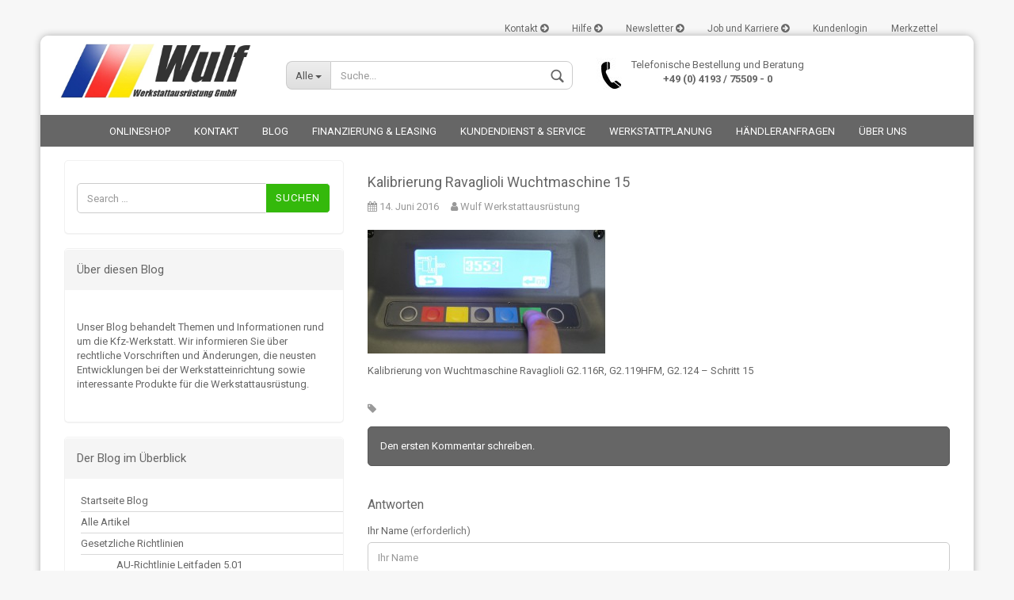

--- FILE ---
content_type: text/html; charset=UTF-8
request_url: https://blog.wulf-kfz.de/ravaglioli-reifenwuchtmaschinen-kalibrieren/attachment/17/
body_size: 46702
content:

	<!DOCTYPE html>
	<html xmlns="http://www.w3.org/1999/xhtml" dir="ltr" lang="de">
			<head><meta name='robots' content='index, follow, max-image-preview:large, max-snippet:-1, max-video-preview:-1' />

	<!-- This site is optimized with the Yoast SEO plugin v23.5 - https://yoast.com/wordpress/plugins/seo/ -->
	<title>222</title>
	<link rel="canonical" href="https://blog.wulf-kfz.de/ravaglioli-reifenwuchtmaschinen-kalibrieren/attachment/17/" />
	<meta property="og:locale" content="de_DE" />
	<meta property="og:type" content="article" />
	<meta property="og:title" content="222" />
	<meta property="og:description" content="Schritt 2-7: Grüne Taste drücken" />
	<meta property="og:url" content="https://blog.wulf-kfz.de/ravaglioli-reifenwuchtmaschinen-kalibrieren/attachment/17/" />
	<meta property="og:site_name" content="Wulfs Blog für Kfz Werkstatt-ausrüstung" />
	<meta property="article:modified_time" content="2016-06-14T10:59:35+00:00" />
	<meta property="og:image" content="https://blog.wulf-kfz.de/ravaglioli-reifenwuchtmaschinen-kalibrieren/attachment/17" />
	<meta property="og:image:width" content="3733" />
	<meta property="og:image:height" content="1944" />
	<meta property="og:image:type" content="image/jpeg" />
	<meta name="twitter:card" content="summary_large_image" />
	<script type="application/ld+json" class="yoast-schema-graph">{"@context":"https://schema.org","@graph":[{"@type":"WebPage","@id":"https://blog.wulf-kfz.de/ravaglioli-reifenwuchtmaschinen-kalibrieren/attachment/17/","url":"https://blog.wulf-kfz.de/ravaglioli-reifenwuchtmaschinen-kalibrieren/attachment/17/","name":"222","isPartOf":{"@id":"https://blog.wulf-kfz.de/#website"},"primaryImageOfPage":{"@id":"https://blog.wulf-kfz.de/ravaglioli-reifenwuchtmaschinen-kalibrieren/attachment/17/#primaryimage"},"image":{"@id":"https://blog.wulf-kfz.de/ravaglioli-reifenwuchtmaschinen-kalibrieren/attachment/17/#primaryimage"},"thumbnailUrl":"https://blog.wulf-kfz.de/wp-content/uploads/2016/06/17.jpg","datePublished":"2016-06-14T10:33:55+00:00","dateModified":"2016-06-14T10:59:35+00:00","breadcrumb":{"@id":"https://blog.wulf-kfz.de/ravaglioli-reifenwuchtmaschinen-kalibrieren/attachment/17/#breadcrumb"},"inLanguage":"de","potentialAction":[{"@type":"ReadAction","target":["https://blog.wulf-kfz.de/ravaglioli-reifenwuchtmaschinen-kalibrieren/attachment/17/"]}]},{"@type":"ImageObject","inLanguage":"de","@id":"https://blog.wulf-kfz.de/ravaglioli-reifenwuchtmaschinen-kalibrieren/attachment/17/#primaryimage","url":"https://blog.wulf-kfz.de/wp-content/uploads/2016/06/17.jpg","contentUrl":"https://blog.wulf-kfz.de/wp-content/uploads/2016/06/17.jpg","width":3733,"height":1944,"caption":"Schritt 2-7: Grüne Taste drücken"},{"@type":"BreadcrumbList","@id":"https://blog.wulf-kfz.de/ravaglioli-reifenwuchtmaschinen-kalibrieren/attachment/17/#breadcrumb","itemListElement":[{"@type":"ListItem","position":1,"name":"Home","item":"https://blog.wulf-kfz.de/"},{"@type":"ListItem","position":2,"name":"Ravaglioli Reifenwuchtmaschinen richtig kalibrieren","item":"https://blog.wulf-kfz.de/ravaglioli-reifenwuchtmaschinen-kalibrieren/"},{"@type":"ListItem","position":3,"name":"Kalibrierung Ravaglioli Wuchtmaschine 15"}]},{"@type":"WebSite","@id":"https://blog.wulf-kfz.de/#website","url":"https://blog.wulf-kfz.de/","name":"Wulfs Blog für Kfz Werkstatt-ausrüstung","description":"Informationen, Tipps und Wissenswertes für professionelle Lkw &amp; Kfz-Werkstätten","potentialAction":[{"@type":"SearchAction","target":{"@type":"EntryPoint","urlTemplate":"https://blog.wulf-kfz.de/?s={search_term_string}"},"query-input":{"@type":"PropertyValueSpecification","valueRequired":true,"valueName":"search_term_string"}}],"inLanguage":"de"}]}</script>
	<!-- / Yoast SEO plugin. -->


<link rel='dns-prefetch' href='//stats.wp.com' />
<link rel='dns-prefetch' href='//v0.wordpress.com' />
<link rel="alternate" type="application/rss+xml" title="Wulfs Blog für Kfz Werkstatt-ausrüstung &raquo; Kalibrierung Ravaglioli Wuchtmaschine 15-Kommentar-Feed" href="https://blog.wulf-kfz.de/ravaglioli-reifenwuchtmaschinen-kalibrieren/attachment/17/feed/" />
<script type="text/javascript">
/* <![CDATA[ */
window._wpemojiSettings = {"baseUrl":"https:\/\/s.w.org\/images\/core\/emoji\/14.0.0\/72x72\/","ext":".png","svgUrl":"https:\/\/s.w.org\/images\/core\/emoji\/14.0.0\/svg\/","svgExt":".svg","source":{"concatemoji":"https:\/\/blog.wulf-kfz.de\/wp-includes\/js\/wp-emoji-release.min.js?ver=6.4.7"}};
/*! This file is auto-generated */
!function(i,n){var o,s,e;function c(e){try{var t={supportTests:e,timestamp:(new Date).valueOf()};sessionStorage.setItem(o,JSON.stringify(t))}catch(e){}}function p(e,t,n){e.clearRect(0,0,e.canvas.width,e.canvas.height),e.fillText(t,0,0);var t=new Uint32Array(e.getImageData(0,0,e.canvas.width,e.canvas.height).data),r=(e.clearRect(0,0,e.canvas.width,e.canvas.height),e.fillText(n,0,0),new Uint32Array(e.getImageData(0,0,e.canvas.width,e.canvas.height).data));return t.every(function(e,t){return e===r[t]})}function u(e,t,n){switch(t){case"flag":return n(e,"\ud83c\udff3\ufe0f\u200d\u26a7\ufe0f","\ud83c\udff3\ufe0f\u200b\u26a7\ufe0f")?!1:!n(e,"\ud83c\uddfa\ud83c\uddf3","\ud83c\uddfa\u200b\ud83c\uddf3")&&!n(e,"\ud83c\udff4\udb40\udc67\udb40\udc62\udb40\udc65\udb40\udc6e\udb40\udc67\udb40\udc7f","\ud83c\udff4\u200b\udb40\udc67\u200b\udb40\udc62\u200b\udb40\udc65\u200b\udb40\udc6e\u200b\udb40\udc67\u200b\udb40\udc7f");case"emoji":return!n(e,"\ud83e\udef1\ud83c\udffb\u200d\ud83e\udef2\ud83c\udfff","\ud83e\udef1\ud83c\udffb\u200b\ud83e\udef2\ud83c\udfff")}return!1}function f(e,t,n){var r="undefined"!=typeof WorkerGlobalScope&&self instanceof WorkerGlobalScope?new OffscreenCanvas(300,150):i.createElement("canvas"),a=r.getContext("2d",{willReadFrequently:!0}),o=(a.textBaseline="top",a.font="600 32px Arial",{});return e.forEach(function(e){o[e]=t(a,e,n)}),o}function t(e){var t=i.createElement("script");t.src=e,t.defer=!0,i.head.appendChild(t)}"undefined"!=typeof Promise&&(o="wpEmojiSettingsSupports",s=["flag","emoji"],n.supports={everything:!0,everythingExceptFlag:!0},e=new Promise(function(e){i.addEventListener("DOMContentLoaded",e,{once:!0})}),new Promise(function(t){var n=function(){try{var e=JSON.parse(sessionStorage.getItem(o));if("object"==typeof e&&"number"==typeof e.timestamp&&(new Date).valueOf()<e.timestamp+604800&&"object"==typeof e.supportTests)return e.supportTests}catch(e){}return null}();if(!n){if("undefined"!=typeof Worker&&"undefined"!=typeof OffscreenCanvas&&"undefined"!=typeof URL&&URL.createObjectURL&&"undefined"!=typeof Blob)try{var e="postMessage("+f.toString()+"("+[JSON.stringify(s),u.toString(),p.toString()].join(",")+"));",r=new Blob([e],{type:"text/javascript"}),a=new Worker(URL.createObjectURL(r),{name:"wpTestEmojiSupports"});return void(a.onmessage=function(e){c(n=e.data),a.terminate(),t(n)})}catch(e){}c(n=f(s,u,p))}t(n)}).then(function(e){for(var t in e)n.supports[t]=e[t],n.supports.everything=n.supports.everything&&n.supports[t],"flag"!==t&&(n.supports.everythingExceptFlag=n.supports.everythingExceptFlag&&n.supports[t]);n.supports.everythingExceptFlag=n.supports.everythingExceptFlag&&!n.supports.flag,n.DOMReady=!1,n.readyCallback=function(){n.DOMReady=!0}}).then(function(){return e}).then(function(){var e;n.supports.everything||(n.readyCallback(),(e=n.source||{}).concatemoji?t(e.concatemoji):e.wpemoji&&e.twemoji&&(t(e.twemoji),t(e.wpemoji)))}))}((window,document),window._wpemojiSettings);
/* ]]> */
</script>
<style id='wp-emoji-styles-inline-css' type='text/css'>

	img.wp-smiley, img.emoji {
		display: inline !important;
		border: none !important;
		box-shadow: none !important;
		height: 1em !important;
		width: 1em !important;
		margin: 0 0.07em !important;
		vertical-align: -0.1em !important;
		background: none !important;
		padding: 0 !important;
	}
</style>
<link rel='stylesheet' id='wp-block-library-css' href='https://blog.wulf-kfz.de/wp-includes/css/dist/block-library/style.min.css?ver=6.4.7' type='text/css' media='all' />
<link rel='stylesheet' id='mediaelement-css' href='https://blog.wulf-kfz.de/wp-includes/js/mediaelement/mediaelementplayer-legacy.min.css?ver=4.2.17' type='text/css' media='all' />
<link rel='stylesheet' id='wp-mediaelement-css' href='https://blog.wulf-kfz.de/wp-includes/js/mediaelement/wp-mediaelement.min.css?ver=6.4.7' type='text/css' media='all' />
<style id='jetpack-sharing-buttons-style-inline-css' type='text/css'>
.jetpack-sharing-buttons__services-list{display:flex;flex-direction:row;flex-wrap:wrap;gap:0;list-style-type:none;margin:5px;padding:0}.jetpack-sharing-buttons__services-list.has-small-icon-size{font-size:12px}.jetpack-sharing-buttons__services-list.has-normal-icon-size{font-size:16px}.jetpack-sharing-buttons__services-list.has-large-icon-size{font-size:24px}.jetpack-sharing-buttons__services-list.has-huge-icon-size{font-size:36px}@media print{.jetpack-sharing-buttons__services-list{display:none!important}}.editor-styles-wrapper .wp-block-jetpack-sharing-buttons{gap:0;padding-inline-start:0}ul.jetpack-sharing-buttons__services-list.has-background{padding:1.25em 2.375em}
</style>
<style id='classic-theme-styles-inline-css' type='text/css'>
/*! This file is auto-generated */
.wp-block-button__link{color:#fff;background-color:#32373c;border-radius:9999px;box-shadow:none;text-decoration:none;padding:calc(.667em + 2px) calc(1.333em + 2px);font-size:1.125em}.wp-block-file__button{background:#32373c;color:#fff;text-decoration:none}
</style>
<style id='global-styles-inline-css' type='text/css'>
body{--wp--preset--color--black: #000000;--wp--preset--color--cyan-bluish-gray: #abb8c3;--wp--preset--color--white: #ffffff;--wp--preset--color--pale-pink: #f78da7;--wp--preset--color--vivid-red: #cf2e2e;--wp--preset--color--luminous-vivid-orange: #ff6900;--wp--preset--color--luminous-vivid-amber: #fcb900;--wp--preset--color--light-green-cyan: #7bdcb5;--wp--preset--color--vivid-green-cyan: #00d084;--wp--preset--color--pale-cyan-blue: #8ed1fc;--wp--preset--color--vivid-cyan-blue: #0693e3;--wp--preset--color--vivid-purple: #9b51e0;--wp--preset--gradient--vivid-cyan-blue-to-vivid-purple: linear-gradient(135deg,rgba(6,147,227,1) 0%,rgb(155,81,224) 100%);--wp--preset--gradient--light-green-cyan-to-vivid-green-cyan: linear-gradient(135deg,rgb(122,220,180) 0%,rgb(0,208,130) 100%);--wp--preset--gradient--luminous-vivid-amber-to-luminous-vivid-orange: linear-gradient(135deg,rgba(252,185,0,1) 0%,rgba(255,105,0,1) 100%);--wp--preset--gradient--luminous-vivid-orange-to-vivid-red: linear-gradient(135deg,rgba(255,105,0,1) 0%,rgb(207,46,46) 100%);--wp--preset--gradient--very-light-gray-to-cyan-bluish-gray: linear-gradient(135deg,rgb(238,238,238) 0%,rgb(169,184,195) 100%);--wp--preset--gradient--cool-to-warm-spectrum: linear-gradient(135deg,rgb(74,234,220) 0%,rgb(151,120,209) 20%,rgb(207,42,186) 40%,rgb(238,44,130) 60%,rgb(251,105,98) 80%,rgb(254,248,76) 100%);--wp--preset--gradient--blush-light-purple: linear-gradient(135deg,rgb(255,206,236) 0%,rgb(152,150,240) 100%);--wp--preset--gradient--blush-bordeaux: linear-gradient(135deg,rgb(254,205,165) 0%,rgb(254,45,45) 50%,rgb(107,0,62) 100%);--wp--preset--gradient--luminous-dusk: linear-gradient(135deg,rgb(255,203,112) 0%,rgb(199,81,192) 50%,rgb(65,88,208) 100%);--wp--preset--gradient--pale-ocean: linear-gradient(135deg,rgb(255,245,203) 0%,rgb(182,227,212) 50%,rgb(51,167,181) 100%);--wp--preset--gradient--electric-grass: linear-gradient(135deg,rgb(202,248,128) 0%,rgb(113,206,126) 100%);--wp--preset--gradient--midnight: linear-gradient(135deg,rgb(2,3,129) 0%,rgb(40,116,252) 100%);--wp--preset--font-size--small: 13px;--wp--preset--font-size--medium: 20px;--wp--preset--font-size--large: 36px;--wp--preset--font-size--x-large: 42px;--wp--preset--spacing--20: 0.44rem;--wp--preset--spacing--30: 0.67rem;--wp--preset--spacing--40: 1rem;--wp--preset--spacing--50: 1.5rem;--wp--preset--spacing--60: 2.25rem;--wp--preset--spacing--70: 3.38rem;--wp--preset--spacing--80: 5.06rem;--wp--preset--shadow--natural: 6px 6px 9px rgba(0, 0, 0, 0.2);--wp--preset--shadow--deep: 12px 12px 50px rgba(0, 0, 0, 0.4);--wp--preset--shadow--sharp: 6px 6px 0px rgba(0, 0, 0, 0.2);--wp--preset--shadow--outlined: 6px 6px 0px -3px rgba(255, 255, 255, 1), 6px 6px rgba(0, 0, 0, 1);--wp--preset--shadow--crisp: 6px 6px 0px rgba(0, 0, 0, 1);}:where(.is-layout-flex){gap: 0.5em;}:where(.is-layout-grid){gap: 0.5em;}body .is-layout-flow > .alignleft{float: left;margin-inline-start: 0;margin-inline-end: 2em;}body .is-layout-flow > .alignright{float: right;margin-inline-start: 2em;margin-inline-end: 0;}body .is-layout-flow > .aligncenter{margin-left: auto !important;margin-right: auto !important;}body .is-layout-constrained > .alignleft{float: left;margin-inline-start: 0;margin-inline-end: 2em;}body .is-layout-constrained > .alignright{float: right;margin-inline-start: 2em;margin-inline-end: 0;}body .is-layout-constrained > .aligncenter{margin-left: auto !important;margin-right: auto !important;}body .is-layout-constrained > :where(:not(.alignleft):not(.alignright):not(.alignfull)){max-width: var(--wp--style--global--content-size);margin-left: auto !important;margin-right: auto !important;}body .is-layout-constrained > .alignwide{max-width: var(--wp--style--global--wide-size);}body .is-layout-flex{display: flex;}body .is-layout-flex{flex-wrap: wrap;align-items: center;}body .is-layout-flex > *{margin: 0;}body .is-layout-grid{display: grid;}body .is-layout-grid > *{margin: 0;}:where(.wp-block-columns.is-layout-flex){gap: 2em;}:where(.wp-block-columns.is-layout-grid){gap: 2em;}:where(.wp-block-post-template.is-layout-flex){gap: 1.25em;}:where(.wp-block-post-template.is-layout-grid){gap: 1.25em;}.has-black-color{color: var(--wp--preset--color--black) !important;}.has-cyan-bluish-gray-color{color: var(--wp--preset--color--cyan-bluish-gray) !important;}.has-white-color{color: var(--wp--preset--color--white) !important;}.has-pale-pink-color{color: var(--wp--preset--color--pale-pink) !important;}.has-vivid-red-color{color: var(--wp--preset--color--vivid-red) !important;}.has-luminous-vivid-orange-color{color: var(--wp--preset--color--luminous-vivid-orange) !important;}.has-luminous-vivid-amber-color{color: var(--wp--preset--color--luminous-vivid-amber) !important;}.has-light-green-cyan-color{color: var(--wp--preset--color--light-green-cyan) !important;}.has-vivid-green-cyan-color{color: var(--wp--preset--color--vivid-green-cyan) !important;}.has-pale-cyan-blue-color{color: var(--wp--preset--color--pale-cyan-blue) !important;}.has-vivid-cyan-blue-color{color: var(--wp--preset--color--vivid-cyan-blue) !important;}.has-vivid-purple-color{color: var(--wp--preset--color--vivid-purple) !important;}.has-black-background-color{background-color: var(--wp--preset--color--black) !important;}.has-cyan-bluish-gray-background-color{background-color: var(--wp--preset--color--cyan-bluish-gray) !important;}.has-white-background-color{background-color: var(--wp--preset--color--white) !important;}.has-pale-pink-background-color{background-color: var(--wp--preset--color--pale-pink) !important;}.has-vivid-red-background-color{background-color: var(--wp--preset--color--vivid-red) !important;}.has-luminous-vivid-orange-background-color{background-color: var(--wp--preset--color--luminous-vivid-orange) !important;}.has-luminous-vivid-amber-background-color{background-color: var(--wp--preset--color--luminous-vivid-amber) !important;}.has-light-green-cyan-background-color{background-color: var(--wp--preset--color--light-green-cyan) !important;}.has-vivid-green-cyan-background-color{background-color: var(--wp--preset--color--vivid-green-cyan) !important;}.has-pale-cyan-blue-background-color{background-color: var(--wp--preset--color--pale-cyan-blue) !important;}.has-vivid-cyan-blue-background-color{background-color: var(--wp--preset--color--vivid-cyan-blue) !important;}.has-vivid-purple-background-color{background-color: var(--wp--preset--color--vivid-purple) !important;}.has-black-border-color{border-color: var(--wp--preset--color--black) !important;}.has-cyan-bluish-gray-border-color{border-color: var(--wp--preset--color--cyan-bluish-gray) !important;}.has-white-border-color{border-color: var(--wp--preset--color--white) !important;}.has-pale-pink-border-color{border-color: var(--wp--preset--color--pale-pink) !important;}.has-vivid-red-border-color{border-color: var(--wp--preset--color--vivid-red) !important;}.has-luminous-vivid-orange-border-color{border-color: var(--wp--preset--color--luminous-vivid-orange) !important;}.has-luminous-vivid-amber-border-color{border-color: var(--wp--preset--color--luminous-vivid-amber) !important;}.has-light-green-cyan-border-color{border-color: var(--wp--preset--color--light-green-cyan) !important;}.has-vivid-green-cyan-border-color{border-color: var(--wp--preset--color--vivid-green-cyan) !important;}.has-pale-cyan-blue-border-color{border-color: var(--wp--preset--color--pale-cyan-blue) !important;}.has-vivid-cyan-blue-border-color{border-color: var(--wp--preset--color--vivid-cyan-blue) !important;}.has-vivid-purple-border-color{border-color: var(--wp--preset--color--vivid-purple) !important;}.has-vivid-cyan-blue-to-vivid-purple-gradient-background{background: var(--wp--preset--gradient--vivid-cyan-blue-to-vivid-purple) !important;}.has-light-green-cyan-to-vivid-green-cyan-gradient-background{background: var(--wp--preset--gradient--light-green-cyan-to-vivid-green-cyan) !important;}.has-luminous-vivid-amber-to-luminous-vivid-orange-gradient-background{background: var(--wp--preset--gradient--luminous-vivid-amber-to-luminous-vivid-orange) !important;}.has-luminous-vivid-orange-to-vivid-red-gradient-background{background: var(--wp--preset--gradient--luminous-vivid-orange-to-vivid-red) !important;}.has-very-light-gray-to-cyan-bluish-gray-gradient-background{background: var(--wp--preset--gradient--very-light-gray-to-cyan-bluish-gray) !important;}.has-cool-to-warm-spectrum-gradient-background{background: var(--wp--preset--gradient--cool-to-warm-spectrum) !important;}.has-blush-light-purple-gradient-background{background: var(--wp--preset--gradient--blush-light-purple) !important;}.has-blush-bordeaux-gradient-background{background: var(--wp--preset--gradient--blush-bordeaux) !important;}.has-luminous-dusk-gradient-background{background: var(--wp--preset--gradient--luminous-dusk) !important;}.has-pale-ocean-gradient-background{background: var(--wp--preset--gradient--pale-ocean) !important;}.has-electric-grass-gradient-background{background: var(--wp--preset--gradient--electric-grass) !important;}.has-midnight-gradient-background{background: var(--wp--preset--gradient--midnight) !important;}.has-small-font-size{font-size: var(--wp--preset--font-size--small) !important;}.has-medium-font-size{font-size: var(--wp--preset--font-size--medium) !important;}.has-large-font-size{font-size: var(--wp--preset--font-size--large) !important;}.has-x-large-font-size{font-size: var(--wp--preset--font-size--x-large) !important;}
.wp-block-navigation a:where(:not(.wp-element-button)){color: inherit;}
:where(.wp-block-post-template.is-layout-flex){gap: 1.25em;}:where(.wp-block-post-template.is-layout-grid){gap: 1.25em;}
:where(.wp-block-columns.is-layout-flex){gap: 2em;}:where(.wp-block-columns.is-layout-grid){gap: 2em;}
.wp-block-pullquote{font-size: 1.5em;line-height: 1.6;}
</style>
<link rel='stylesheet' id='tablepress-default-css' href='https://blog.wulf-kfz.de/wp-content/plugins/tablepress/css/build/default.css?ver=3.2.6' type='text/css' media='all' />
<link rel='stylesheet' id='sage/css-css' href='https://blog.wulf-kfz.de/wp-content/themes/968165c6-346e-41d2-99a5-74674b12300a/dist/styles/honeygrid.css' type='text/css' media='all' />
<link rel='stylesheet' id='pressify/css-css' href='https://blog.wulf-kfz.de/wp-content/themes/968165c6-346e-41d2-99a5-74674b12300a/html/stylesheets.css' type='text/css' media='all' />
<link rel='stylesheet' id='jetpack_css-css' href='https://blog.wulf-kfz.de/wp-content/plugins/jetpack/css/jetpack.css?ver=13.6.1' type='text/css' media='all' />
<script type="text/javascript" src="https://blog.wulf-kfz.de/wp-includes/js/jquery/jquery.min.js?ver=3.7.1" id="jquery-core-js"></script>
<script type="text/javascript" src="https://blog.wulf-kfz.de/wp-includes/js/jquery/jquery-migrate.min.js?ver=3.4.1" id="jquery-migrate-js"></script>
<script type="text/javascript" src="https://blog.wulf-kfz.de/wp-content/themes/968165c6-346e-41d2-99a5-74674b12300a/html/javascripts.js" id="pressify/js-js"></script>
<link rel="EditURI" type="application/rsd+xml" title="RSD" href="https://blog.wulf-kfz.de/xmlrpc.php?rsd" />
<meta name="generator" content="WordPress 6.4.7" />
<link rel='shortlink' href='https://blog.wulf-kfz.de/?p=269' />
<link rel="alternate" type="application/json+oembed" href="https://blog.wulf-kfz.de/wp-json/oembed/1.0/embed?url=https%3A%2F%2Fblog.wulf-kfz.de%2Fravaglioli-reifenwuchtmaschinen-kalibrieren%2Fattachment%2F17%2F" />
<link rel="alternate" type="text/xml+oembed" href="https://blog.wulf-kfz.de/wp-json/oembed/1.0/embed?url=https%3A%2F%2Fblog.wulf-kfz.de%2Fravaglioli-reifenwuchtmaschinen-kalibrieren%2Fattachment%2F17%2F&#038;format=xml" />

		<!-- GA Google Analytics @ https://m0n.co/ga -->
		<script type="text/javascript">
			var _gaq = _gaq || [];
			_gaq.push(['_setAccount', 'UA-72306825-8']);
			_gaq.push(['_trackPageview']);
			(function() {
				var ga = document.createElement('script'); ga.type = 'text/javascript'; ga.async = true;
				ga.src = ('https:' == document.location.protocol ? 'https://ssl' : 'http://www') + '.google-analytics.com/ga.js';
				var s = document.getElementsByTagName('script')[0]; s.parentNode.insertBefore(ga, s);
			})();
		</script>

		<style>img#wpstats{display:none}</style>
		<link rel="icon" href="https://blog.wulf-kfz.de/wp-content/uploads/2016/02/cropped-LOGO-32x32.jpg" sizes="32x32" />
<link rel="icon" href="https://blog.wulf-kfz.de/wp-content/uploads/2016/02/cropped-LOGO-192x192.jpg" sizes="192x192" />
<link rel="apple-touch-icon" href="https://blog.wulf-kfz.de/wp-content/uploads/2016/02/cropped-LOGO-180x180.jpg" />
<meta name="msapplication-TileImage" content="https://blog.wulf-kfz.de/wp-content/uploads/2016/02/cropped-LOGO-270x270.jpg" />
<style type="text/css" id="wp-custom-css">h1, h2,h3
{
	padding-bottom: 0px;
margin-bottom: 5px;
}</style>
					<meta name="viewport" content="width=device-width, initial-scale=1, minimum-scale=1.0, maximum-scale=1.0, user-scalable=no" />
					<meta http-equiv="Content-Type" content="text/html; charset=utf-8" />
		<title>222Wulfs Blog für Kfz Werkstatt-ausrüstung</title>
					<base href="https://wulf-kfz.de/" />
							<link rel="shortcut icon" href="https://wulf-kfz.de/images/logos/favicon.ico" type="image/x-icon" />
							<link rel="apple-touch-icon" href="https://wulf-kfz.de/images/logos/favicon.png" />
		<link rel="canonical" href="https://wulf-kfz.de/" />
			</head>
			<body class="page-index page-index-type-gm_boosted_category"
				  data-gambio-namespace="https://wulf-kfz.de/templates/Honeygrid/assets/javascript/engine"
				  data-jse-namespace="https://wulf-kfz.de/JSEngine/build"
				  data-gambio-widget="input_number responsive_image_loader transitions header image_maps modal history dropdown core_workarounds anchor"
				  data-input_number-separator=","
					>
<div id="outer-wrapper" >
	<header id="header" class="navbar">
	<div id="topbar-container">
			<div class="navbar-topbar">
					<nav data-gambio-widget="menu link_crypter" data-menu-switch-element-position="false" data-menu-events='{"desktop": ["click"], "mobile": ["click"]}' data-menu-ignore-class="dropdown-menu">
						<ul class="nav navbar-nav navbar-right">
									<li class="navbar-topbar-item hidden-xs">
										<a title="Kontakt" href="https://wulf-kfz.de/info/kontakt-2.html"
												>
											Kontakt
											<span class="fa fa-arrow-circle-right visble-xs-block"></span>
										</a>
									</li>
									<li class="navbar-topbar-item hidden-xs">
										<a title="Hilfe" href="https://wulf-kfz.de/info/hilfe-3210127.html"
												>
											Hilfe
											<span class="fa fa-arrow-circle-right visble-xs-block"></span>
										</a>
									</li>
									<li class="navbar-topbar-item hidden-xs">
										<a title="Newsletter" href="https://wulf-kfz.de/info/newsletter.html"
												>
											Newsletter
											<span class="fa fa-arrow-circle-right visble-xs-block"></span>
										</a>
									</li>
									<li class="navbar-topbar-item hidden-xs">
										<a title="Job und Karriere" href="https://wulf-kfz.de/info/job-und-karriere.html"
												>
											Job und Karriere
											<span class="fa fa-arrow-circle-right visble-xs-block"></span>
										</a>
									</li>
										<li class="dropdown navbar-topbar-item first">
											<a title="Anmeldung" href="/?XTCsid=3fdd35c5e6bc436982747e266e359a32#" class="dropdown-toggle" data-toggle-hover="dropdown">
												Kundenlogin
												<span class="fa fa-sign-in visible-xs-block"></span>
											</a>
	<ul class="dropdown-menu dropdown-menu-login arrow-top">
			<li class="arrow"></li>
			<li class="dropdown-header hidden-xs">Kundenlogin</li>
			<li>
				<form action="https://wulf-kfz.de/login.php?action=process" method="post" class="form-horizontal"><input type="hidden" name="XTCsid" value="3fdd35c5e6bc436982747e266e359a32" />
						<div class="form-group">
							<input type="email" id="login-username" class="form-control" placeholder="E-Mail" name="email_address" />
						</div>
						<div class="form-group">
							<input type="password" id="login-password" class="form-control" placeholder="Passwort" name="password" />
						</div>
						<div class="dropdown-footer row">
								<input type="submit" class="btn btn-primary btn-block" value="Anmelden" />
							<ul>
									<li>
										<a title="Konto erstellen" href="https://wulf-kfz.de/login.php">
											Konto erstellen
										</a>
									</li>
									<li>
										<a title="Passwort vergessen?" href="https://wulf-kfz.de/password_double_opt.php">
											Passwort vergessen?
										</a>
									</li>
							</ul>
						</div>
				</form>
			</li>
	</ul>
										</li>
									<li class="navbar-topbar-item visible-xs">
										<a title="Kontakt" href="https://wulf-kfz.de/info/kontakt-2.html"
												>
											Kontakt
											<span class="fa fa-arrow-circle-right visble-xs-block"></span>
										</a>
									</li>
									<li class="navbar-topbar-item visible-xs">
										<a title="Hilfe" href="https://wulf-kfz.de/info/hilfe-3210127.html"
												>
											Hilfe
											<span class="fa fa-arrow-circle-right visble-xs-block"></span>
										</a>
									</li>
									<li class="navbar-topbar-item visible-xs">
										<a title="Newsletter" href="https://wulf-kfz.de/info/newsletter.html"
												>
											Newsletter
											<span class="fa fa-arrow-circle-right visble-xs-block"></span>
										</a>
									</li>
									<li class="navbar-topbar-item visible-xs">
										<a title="Job und Karriere" href="https://wulf-kfz.de/info/job-und-karriere.html"
												>
											Job und Karriere
											<span class="fa fa-arrow-circle-right visble-xs-block"></span>
										</a>
									</li>
										<li class="navbar-topbar-item">
											<a href="https://wulf-kfz.de/wish_list.php" title="Merkzettel anzeigen">
												Merkzettel
												<span class="fa fa-thumb-tack visible-xs-block"></span>
											</a>
										</li>
						</ul>
					</nav>
			</div>
	</div>
		<div class="inside">
			<div class="row">
					<div class="navbar-header" data-gambio-widget="mobile_menu">
		<div id="navbar-brand" class="navbar-brand">
			<a href="https://wulf-kfz.de/" title="Wulf Werkstattausrüstung GmbH">
				<img class="img-responsive" src="https://wulf-kfz.de/images/logos/wulf_werkstattausruestung_logo.jpg" alt="Wulf Werkstattausrüstung GmbH-Logo">
			</a>
		</div>
		<button type="button" class="navbar-toggle" data-mobile_menu-target="#categories .navbar-collapse"
		        data-mobile_menu-body-class="categories-open" data-mobile_menu-toggle-content-visibility>
			<i class="gm-menu"></i>
		</button>
		<button type="button" class="navbar-toggle cart-icon" data-mobile_menu-location="shopping_cart.php">
			<i class="gm-cart-basket"></i>
			<span class="cart-products-count hidden">
				0
			</span>
		</button>
			<button type="button" class="navbar-toggle" data-mobile_menu-target="#search" data-mobile_menu-body-class="search-open"
					data-mobile_menu-toggle-content-visibility>
				<i class="gm-search"></i>
			</button>
					</div>
	<div id="search" class="navbar-search collapse navbar-collapse">
						<p class="navbar-search-header dropdown-header">Suche</p>
			<form action="advanced_search_result.php" method="get" data-gambio-widget="live_search"><input type="hidden" name="XTCsid" value="3fdd35c5e6bc436982747e266e359a32" />
				<div class="navbar-search-input-group input-group">
					<div class="navbar-search-input-group-btn input-group-btn custom-dropdown" data-dropdown-trigger-change="false" data-dropdown-trigger-no-change="false">
							<button type="button" class="btn btn-default dropdown-toggle" data-toggle="dropdown" aria-haspopup="true" aria-expanded="false">
								<span class="dropdown-name">Alle</span> <span class="caret"></span>
							</button>
									<ul class="dropdown-menu">
												<li><a href="#" data-rel="0">Alle</a></li>
													<li><a href="#" data-rel="2">Onlineshop</a></li>
									</ul>
									<select name="categories_id" id="search-categories-id">
										<option value="0">Alle</option>
													<option value="2">Onlineshop</option>
									</select>
					</div>
					<input type="text" name="keywords" placeholder="Suche..." class="form-control search-input" autocomplete="off" />
						<button type="submit" class="gm-search form-control-feedback"></button>
				</div>
									<input type="hidden" value="1" name="inc_subcat" />
					<div class="navbar-search-footer visible-xs-block">
							<button class="btn btn-primary btn-block" type="submit">
								Suche...
							</button>
							<a href="advanced_search.php?XTCsid=3fdd35c5e6bc436982747e266e359a32" class="btn btn-default btn-block" title="Erweiterte Suche">
								Erweiterte Suche
							</a>
					</div>
				<div class="search-result-container"></div>
			</form>
	</div>
	<div class="custom-container">
			<div class="inside">
							<p>
	<img alt="" class="img-responsive" src="images/1.jpg" style="float: left; width: 36px; height: 43px;" />&nbsp; Telefonische Bestellung und Beratung<br />
	<strong>&nbsp; +49 (0) 4193 / 75509 - 0</strong>
</p>
			</div>
	</div>
	<nav id="cart-container" class="navbar-cart" data-gambio-widget="menu cart_dropdown" data-menu-switch-element-position="false">
	</nav>
			</div>
		</div>
	<div id="categories">
		<div class="navbar-collapse collapse">
				<nav class="navbar-default navbar-categories" data-gambio-widget="menu">
						<ul class="level-1 nav navbar-nav">
									<li class="dropdown level-1-child" data-id="2">
											<a class="dropdown-toggle" href="https://wulf-kfz.de/Produkte/" title="Onlineshop">Onlineshop</a>
													<ul data-level="2" class="level-2 dropdown-menu dropdown-menu-child">
															<li class="enter-category hidden-sm hidden-md hidden-lg hide-more">
																	<a class="dropdown-toggle" href="https://wulf-kfz.de/Produkte/" title="Onlineshop">
																			Onlineshop anzeigen
																	</a>
															</li>
																	<li class="level-2-child">
																		<a href="https://wulf-kfz.de/Produkte/Abgastester/" title="Abgastester">
																			Abgastester
																		</a>
																																			</li>
																	<li class="level-2-child">
																		<a href="https://wulf-kfz.de/Produkte/Achsspieltester/" title="Achsspieltester">
																			Achsspieltester
																		</a>
																																			</li>
																	<li class="level-2-child">
																		<a href="https://wulf-kfz.de/Produkte/Achsmessgeraet-Spurmessgeraet/" title="Achsvermessung">
																			Achsvermessung
																		</a>
																																			</li>
																	<li class="dropdown level-2-child">
																		<a href="https://wulf-kfz.de/Produkte/Batterieservice/" title="Batterieservice">
																			Batterieservice
																		</a>
																																					<ul  data-level="3" class="level-3 dropdown-menu dropdown-menu-child">
																				<li class="enter-category">
																					<a href="https://wulf-kfz.de/Produkte/Batterieservice/" title="Batterieservice" class="dropdown-toggle">
																						Batterieservice anzeigen
																					</a>
																				</li>
																						<li class="level-3-child">
																							<a href="https://wulf-kfz.de/Produkte/Batterieservice/Batterietester/" title="Batterietester">
																								Batterietester
																							</a>
																						</li>
																						<li class="level-3-child">
																							<a href="https://wulf-kfz.de/Produkte/Batterieservice/Batterieladegeraet/" title="Batterieladegerät">
																								Batterieladegerät
																							</a>
																						</li>
																						<li class="level-3-child">
																							<a href="https://wulf-kfz.de/Produkte/Batterieservice/starthilfegeraet/" title="Starthilfegerät">
																								Starthilfegerät
																							</a>
																						</li>
																			</ul>
																																			</li>
																	<li class="dropdown level-2-child">
																		<a href="https://wulf-kfz.de/Produkte/Betriebseinrichtung/" title="Betriebseinrichtung">
																			Betriebseinrichtung
																		</a>
																																					<ul  data-level="3" class="level-3 dropdown-menu dropdown-menu-child">
																				<li class="enter-category">
																					<a href="https://wulf-kfz.de/Produkte/Betriebseinrichtung/" title="Betriebseinrichtung" class="dropdown-toggle">
																						Betriebseinrichtung anzeigen
																					</a>
																				</li>
																						<li class="level-3-child">
																							<a href="https://wulf-kfz.de/Produkte/Betriebseinrichtung/werkzeugschrank-mehrzweckschrank/" title="Werkzeugschrank / Lagerung">
																								Werkzeugschrank / Lagerung
																							</a>
																						</li>
																						<li class="level-3-child">
																							<a href="https://wulf-kfz.de/Produkte/Betriebseinrichtung/Garderobenschrank/" title="Garderobenschrank">
																								Garderobenschrank
																							</a>
																						</li>
																						<li class="level-3-child">
																							<a href="https://wulf-kfz.de/Produkte/Betriebseinrichtung/Werkbank/" title="Werkbank / Arbeitstisch">
																								Werkbank / Arbeitstisch
																							</a>
																						</li>
																						<li class="level-3-child">
																							<a href="https://wulf-kfz.de/Produkte/Betriebseinrichtung/Leitern---Aluminiumleitern/" title="Leitern / Aluminiumleitern">
																								Leitern / Aluminiumleitern
																							</a>
																						</li>
																			</ul>
																																			</li>
																	<li class="dropdown level-2-child">
																		<a href="https://wulf-kfz.de/Produkte/Bremsentechnik/" title="Bremsentechnik">
																			Bremsentechnik
																		</a>
																																					<ul  data-level="3" class="level-3 dropdown-menu dropdown-menu-child">
																				<li class="enter-category">
																					<a href="https://wulf-kfz.de/Produkte/Bremsentechnik/" title="Bremsentechnik" class="dropdown-toggle">
																						Bremsentechnik anzeigen
																					</a>
																				</li>
																						<li class="level-3-child">
																							<a href="https://wulf-kfz.de/Produkte/Bremsentechnik/Bremsenpruefstand/" title="Bremsenprüfstand">
																								Bremsenprüfstand
																							</a>
																						</li>
																						<li class="level-3-child">
																							<a href="https://wulf-kfz.de/Produkte/Bremsentechnik/Bremsenentlueftungsgeraet/" title="Bremsenentlüftungsgerät">
																								Bremsenentlüftungsgerät
																							</a>
																						</li>
																						<li class="level-3-child">
																							<a href="https://wulf-kfz.de/Produkte/Bremsentechnik/bremsfluessigkeitstester/" title="Bremsflüssigkeitstester">
																								Bremsflüssigkeitstester
																							</a>
																						</li>
																			</ul>
																																			</li>
																	<li class="dropdown level-2-child">
																		<a href="https://wulf-kfz.de/Produkte/Diagnosegeraete/" title="Diagnosegeräte / Tester">
																			Diagnosegeräte / Tester
																		</a>
																																					<ul  data-level="3" class="level-3 dropdown-menu dropdown-menu-child">
																				<li class="enter-category">
																					<a href="https://wulf-kfz.de/Produkte/Diagnosegeraete/" title="Diagnosegeräte / Tester" class="dropdown-toggle">
																						Diagnosegeräte / Tester anzeigen
																					</a>
																				</li>
																						<li class="level-3-child">
																							<a href="https://wulf-kfz.de/Produkte/Diagnosegeraete/Diagnosegeraete-kfz/" title="Diagnosegeräte / Tester Kfz">
																								Diagnosegeräte / Tester Kfz
																							</a>
																						</li>
																						<li class="level-3-child">
																							<a href="https://wulf-kfz.de/Produkte/Diagnosegeraete/Diagnosegeraet-Nfz-Traktor/" title="Diagnosegeräte / Tester Agrar">
																								Diagnosegeräte / Tester Agrar
																							</a>
																						</li>
																						<li class="level-3-child">
																							<a href="https://wulf-kfz.de/Produkte/Diagnosegeraete/Diagnosegeraete-LKW/" title="Diagnosegeräte / Tester LKW & Bus">
																								Diagnosegeräte / Tester LKW & Bus
																							</a>
																						</li>
																						<li class="level-3-child">
																							<a href="https://wulf-kfz.de/Produkte/Diagnosegeraete/Diagnosegeraete-Marine/" title="Diagnosegeräte / Tester Marine">
																								Diagnosegeräte / Tester Marine
																							</a>
																						</li>
																						<li class="level-3-child">
																							<a href="https://wulf-kfz.de/Produkte/Diagnosegeraete/Diagnosegeraete-Motorrad---Roller/" title="Diagnosegeräte / Tester Motorrad & Roller">
																								Diagnosegeräte / Tester Motorrad & Roller
																							</a>
																						</li>
																			</ul>
																																			</li>
																	<li class="level-2-child">
																		<a href="https://wulf-kfz.de/Produkte/gebrauchte-werkstattausruestung/" title="Gebrauchte Werkstattausrüstung">
																			Gebrauchte Werkstattausrüstung
																		</a>
																																			</li>
																	<li class="dropdown level-2-child">
																		<a href="https://wulf-kfz.de/Produkte/getriebe-spuelsysteme/" title="Getriebe-Spülsysteme">
																			Getriebe-Spülsysteme
																		</a>
																																					<ul  data-level="3" class="level-3 dropdown-menu dropdown-menu-child">
																				<li class="enter-category">
																					<a href="https://wulf-kfz.de/Produkte/getriebe-spuelsysteme/" title="Getriebe-Spülsysteme" class="dropdown-toggle">
																						Getriebe-Spülsysteme anzeigen
																					</a>
																				</li>
																						<li class="level-3-child">
																							<a href="https://wulf-kfz.de/Produkte/getriebe-spuelsysteme/getriebe-spuelgeraet/" title="Getriebe Spülgerät">
																								Getriebe Spülgerät
																							</a>
																						</li>
																						<li class="level-3-child">
																							<a href="https://wulf-kfz.de/Produkte/getriebe-spuelsysteme/Getriebe-Spuelsysteme-Zubehoer/" title="Getriebe-Spülsysteme-Zubehör">
																								Getriebe-Spülsysteme-Zubehör
																							</a>
																						</li>
																			</ul>
																																			</li>
																	<li class="dropdown level-2-child">
																		<a href="https://wulf-kfz.de/Produkte/Hebetechnik/" title="Hebetechnik">
																			Hebetechnik
																		</a>
																																					<ul  data-level="3" class="level-3 dropdown-menu dropdown-menu-child">
																				<li class="enter-category">
																					<a href="https://wulf-kfz.de/Produkte/Hebetechnik/" title="Hebetechnik" class="dropdown-toggle">
																						Hebetechnik anzeigen
																					</a>
																				</li>
																						<li class="level-3-child">
																							<a href="https://wulf-kfz.de/Produkte/Hebetechnik/1-Saeulen-Hebebuehne/" title="1 Säulen-Hebebühne">
																								1 Säulen-Hebebühne
																							</a>
																						</li>
																						<li class="level-3-child">
																							<a href="https://wulf-kfz.de/Produkte/Hebetechnik/2-Saeulen-Hebebuehne/" title="2 Säulen-Hebebühne">
																								2 Säulen-Hebebühne
																							</a>
																						</li>
																						<li class="level-3-child">
																							<a href="https://wulf-kfz.de/Produkte/Hebetechnik/4-Saeulen-Hebebuehnen/" title="4 Säulen-Hebebühne">
																								4 Säulen-Hebebühne
																							</a>
																						</li>
																						<li class="level-3-child">
																							<a href="https://wulf-kfz.de/Produkte/Hebetechnik/Scherenhebebuehne/" title="Scherenhebebühne">
																								Scherenhebebühne
																							</a>
																						</li>
																						<li class="level-3-child">
																							<a href="https://wulf-kfz.de/Produkte/Hebetechnik/Unterflur-Hebebuehne/" title="Unterflur-Hebebühne">
																								Unterflur-Hebebühne
																							</a>
																						</li>
																						<li class="level-3-child">
																							<a href="https://wulf-kfz.de/Produkte/Hebetechnik/Radgreifer/" title="Radgreifer - Anlage">
																								Radgreifer - Anlage
																							</a>
																						</li>
																						<li class="level-3-child">
																							<a href="https://wulf-kfz.de/Produkte/Hebetechnik/Scherenheber-Achsfreiheber/" title="Scherenheber - Achsfreiheber">
																								Scherenheber - Achsfreiheber
																							</a>
																						</li>
																						<li class="level-3-child">
																							<a href="https://wulf-kfz.de/Produkte/Hebetechnik/Grubenheber/" title="Grubenheber">
																								Grubenheber
																							</a>
																						</li>
																						<li class="level-3-child">
																							<a href="https://wulf-kfz.de/Produkte/Hebetechnik/Unterstellboecke/" title="Unterstellböcke">
																								Unterstellböcke
																							</a>
																						</li>
																						<li class="level-3-child">
																							<a href="https://wulf-kfz.de/Produkte/Hebetechnik/Unterstellheber/" title="Unterstellheber">
																								Unterstellheber
																							</a>
																						</li>
																						<li class="level-3-child">
																							<a href="https://wulf-kfz.de/Produkte/Hebetechnik/Getriebeheber/" title="Getriebeheber">
																								Getriebeheber
																							</a>
																						</li>
																						<li class="level-3-child">
																							<a href="https://wulf-kfz.de/Produkte/Hebetechnik/Werkstattkran/" title="Werkstattkran">
																								Werkstattkran
																							</a>
																						</li>
																						<li class="level-3-child">
																							<a href="https://wulf-kfz.de/Produkte/Hebetechnik/Wagenheber/" title="Wagenheber">
																								Wagenheber
																							</a>
																						</li>
																						<li class="level-3-child">
																							<a href="https://wulf-kfz.de/Produkte/Hebetechnik/Motorheber---Aggregateheber/" title="Motorheber / Aggregateheber">
																								Motorheber / Aggregateheber
																							</a>
																						</li>
																						<li class="level-3-child">
																							<a href="https://wulf-kfz.de/Produkte/Hebetechnik/Motorradhebebuehne/" title="Motorradhebebühne">
																								Motorradhebebühne
																							</a>
																						</li>
																			</ul>
																																			</li>
																	<li class="level-2-child">
																		<a href="https://wulf-kfz.de/Produkte/Kalibrierung---Justage/" title="Kalibrierung & Justage">
																			Kalibrierung & Justage
																		</a>
																																			</li>
																	<li class="dropdown level-2-child">
																		<a href="https://wulf-kfz.de/Produkte/karosserie-und-schweisstechnik/" title="Karosserie und Schweißtechnik">
																			Karosserie und Schweißtechnik
																		</a>
																																					<ul  data-level="3" class="level-3 dropdown-menu dropdown-menu-child">
																				<li class="enter-category">
																					<a href="https://wulf-kfz.de/Produkte/karosserie-und-schweisstechnik/" title="Karosserie und Schweißtechnik" class="dropdown-toggle">
																						Karosserie und Schweißtechnik anzeigen
																					</a>
																				</li>
																						<li class="level-3-child">
																							<a href="https://wulf-kfz.de/Produkte/karosserie-und-schweisstechnik/Induktionserhitzer/" title="Induktionserhitzer">
																								Induktionserhitzer
																							</a>
																						</li>
																						<li class="level-3-child">
																							<a href="https://wulf-kfz.de/Produkte/karosserie-und-schweisstechnik/Richtsysteme/" title="Richtsysteme">
																								Richtsysteme
																							</a>
																						</li>
																						<li class="level-3-child">
																							<a href="https://wulf-kfz.de/Produkte/karosserie-und-schweisstechnik/Schweissgeraet/" title="Schweißtechnik">
																								Schweißtechnik
																							</a>
																						</li>
																			</ul>
																																			</li>
																	<li class="dropdown level-2-child">
																		<a href="https://wulf-kfz.de/Produkte/Klimaservice/" title="Klimaservice">
																			Klimaservice
																		</a>
																																					<ul  data-level="3" class="level-3 dropdown-menu dropdown-menu-child">
																				<li class="enter-category">
																					<a href="https://wulf-kfz.de/Produkte/Klimaservice/" title="Klimaservice" class="dropdown-toggle">
																						Klimaservice anzeigen
																					</a>
																				</li>
																						<li class="level-3-child">
																							<a href="https://wulf-kfz.de/Produkte/Klimaservice/klimaservicegeraete-klimawartungsgeraete/" title="Klimaservicegeräte">
																								Klimaservicegeräte
																							</a>
																						</li>
																						<li class="level-3-child">
																							<a href="https://wulf-kfz.de/Produkte/Klimaservice/Klimaservice-Zubehoer/" title="Klimaservicegeräte-Zubehör">
																								Klimaservicegeräte-Zubehör
																							</a>
																						</li>
																			</ul>
																																			</li>
																	<li class="dropdown level-2-child">
																		<a href="https://wulf-kfz.de/Produkte/Kompressoren/" title="Kompressoren">
																			Kompressoren
																		</a>
																																					<ul  data-level="3" class="level-3 dropdown-menu dropdown-menu-child">
																				<li class="enter-category">
																					<a href="https://wulf-kfz.de/Produkte/Kompressoren/" title="Kompressoren" class="dropdown-toggle">
																						Kompressoren anzeigen
																					</a>
																				</li>
																						<li class="level-3-child">
																							<a href="https://wulf-kfz.de/Produkte/Kompressoren/Gewerbe---Industrie/" title="Gewerbe & Industrie">
																								Gewerbe & Industrie
																							</a>
																						</li>
																						<li class="level-3-child">
																							<a href="https://wulf-kfz.de/Produkte/Kompressoren/Mobile-Kompressoren/" title="Haus & Hof">
																								Haus & Hof
																							</a>
																						</li>
																						<li class="level-3-child">
																							<a href="https://wulf-kfz.de/Produkte/Kompressoren/Stationaere-Kompressoren/" title="Hobby & Gewerbe">
																								Hobby & Gewerbe
																							</a>
																						</li>
																						<li class="level-3-child">
																							<a href="https://wulf-kfz.de/Produkte/Kompressoren/Lackierbetrieb/" title="Lackierbetrieb">
																								Lackierbetrieb
																							</a>
																						</li>
																			</ul>
																																			</li>
																	<li class="level-2-child">
																		<a href="https://wulf-kfz.de/Produkte/lkw-nutzfahrzeuge/" title="LKW & Nutzfahrzeuge">
																			LKW & Nutzfahrzeuge
																		</a>
																																			</li>
																	<li class="level-2-child">
																		<a href="https://wulf-kfz.de/Produkte/motorrad/" title="Motorrad">
																			Motorrad
																		</a>
																																			</li>
																	<li class="dropdown level-2-child">
																		<a href="https://wulf-kfz.de/Produkte/Oelmanagement/" title="Ölmanagement">
																			Ölmanagement
																		</a>
																																					<ul  data-level="3" class="level-3 dropdown-menu dropdown-menu-child">
																				<li class="enter-category">
																					<a href="https://wulf-kfz.de/Produkte/Oelmanagement/" title="Ölmanagement" class="dropdown-toggle">
																						Ölmanagement anzeigen
																					</a>
																				</li>
																						<li class="level-3-child">
																							<a href="https://wulf-kfz.de/Produkte/Oelmanagement/Altoel-Auffanggeraet/" title="Ölauffangwagen">
																								Ölauffangwagen
																							</a>
																						</li>
																						<li class="level-3-child">
																							<a href="https://wulf-kfz.de/Produkte/Oelmanagement/pumpen/" title="Pumpe">
																								Pumpe
																							</a>
																						</li>
																			</ul>
																																			</li>
																	<li class="dropdown level-2-child">
																		<a href="https://wulf-kfz.de/Produkte/reifendienst/" title="Reifendienst">
																			Reifendienst
																		</a>
																																					<ul  data-level="3" class="level-3 dropdown-menu dropdown-menu-child">
																				<li class="enter-category">
																					<a href="https://wulf-kfz.de/Produkte/reifendienst/" title="Reifendienst" class="dropdown-toggle">
																						Reifendienst anzeigen
																					</a>
																				</li>
																						<li class="level-3-child">
																							<a href="https://wulf-kfz.de/Produkte/reifendienst/Reifenwuchtmaschine/" title="Auswuchtmaschine PKW">
																								Auswuchtmaschine PKW
																							</a>
																						</li>
																						<li class="level-3-child">
																							<a href="https://wulf-kfz.de/Produkte/reifendienst/Reifenmontiermaschine-Pkw/" title="Reifenmontiermaschine PKW">
																								Reifenmontiermaschine PKW
																							</a>
																						</li>
																						<li class="level-3-child">
																							<a href="https://wulf-kfz.de/Produkte/reifendienst/Auswuchtmaschine-LKW/" title="Auswuchtmaschine LKW">
																								Auswuchtmaschine LKW
																							</a>
																						</li>
																						<li class="level-3-child">
																							<a href="https://wulf-kfz.de/Produkte/reifendienst/lkw-reifenmontiermaschine/" title="Reifenmontiermaschine LKW">
																								Reifenmontiermaschine LKW
																							</a>
																						</li>
																						<li class="level-3-child">
																							<a href="https://wulf-kfz.de/Produkte/reifendienst/Tpms-Rdks-Programmiergeraet/" title="RDKS / TPMS Reifendruckkontrollsystem">
																								RDKS / TPMS Reifendruckkontrollsystem
																							</a>
																						</li>
																						<li class="level-3-child">
																							<a href="https://wulf-kfz.de/Produkte/reifendienst/Reifenwaschmaschine/" title="Reifenwaschmaschine">
																								Reifenwaschmaschine
																							</a>
																						</li>
																						<li class="level-3-child">
																							<a href="https://wulf-kfz.de/Produkte/reifendienst/Reifendienst-Zubehoer/" title="Reifendienst-Zubehör">
																								Reifendienst-Zubehör
																							</a>
																						</li>
																			</ul>
																																			</li>
																	<li class="dropdown level-2-child">
																		<a href="https://wulf-kfz.de/Produkte/reinigung-und-pflege/" title="Reinigung und Pflege">
																			Reinigung und Pflege
																		</a>
																																					<ul  data-level="3" class="level-3 dropdown-menu dropdown-menu-child">
																				<li class="enter-category">
																					<a href="https://wulf-kfz.de/Produkte/reinigung-und-pflege/" title="Reinigung und Pflege" class="dropdown-toggle">
																						Reinigung und Pflege anzeigen
																					</a>
																				</li>
																						<li class="level-3-child">
																							<a href="https://wulf-kfz.de/Produkte/reinigung-und-pflege/teilereinigungsgeraete/" title="Teilereinigungsgeräte">
																								Teilereinigungsgeräte
																							</a>
																						</li>
																						<li class="level-3-child">
																							<a href="https://wulf-kfz.de/Produkte/reinigung-und-pflege/waschautomaten/" title="Waschautomaten">
																								Waschautomaten
																							</a>
																						</li>
																						<li class="level-3-child">
																							<a href="https://wulf-kfz.de/Produkte/reinigung-und-pflege/spezialreiniger/" title="Spezialreiniger">
																								Spezialreiniger
																							</a>
																						</li>
																			</ul>
																																			</li>
																	<li class="level-2-child">
																		<a href="https://wulf-kfz.de/Produkte/Scheinwerfereinstellgeraete/" title="Scheinwerfereinstellgerät">
																			Scheinwerfereinstellgerät
																		</a>
																																			</li>
																	<li class="level-2-child">
																		<a href="https://wulf-kfz.de/Produkte/Scheinwerfereinstellplatz/" title="Scheinwerfereinstellplatz">
																			Scheinwerfereinstellplatz
																		</a>
																																			</li>
																	<li class="dropdown level-2-child">
																		<a href="https://wulf-kfz.de/Produkte/Werkstattpressen/" title="Werkstattpressen">
																			Werkstattpressen
																		</a>
																																					<ul  data-level="3" class="level-3 dropdown-menu dropdown-menu-child">
																				<li class="enter-category">
																					<a href="https://wulf-kfz.de/Produkte/Werkstattpressen/" title="Werkstattpressen" class="dropdown-toggle">
																						Werkstattpressen anzeigen
																					</a>
																				</li>
																						<li class="level-3-child">
																							<a href="https://wulf-kfz.de/Produkte/Werkstattpressen/werkstattpresse-hydraulikpresse/" title="Werkstattpressen">
																								Werkstattpressen
																							</a>
																						</li>
																						<li class="level-3-child">
																							<a href="https://wulf-kfz.de/Produkte/Werkstattpressen/Werkstattpressen-Zubehoer/" title="Werkstattpressen-Zubehör">
																								Werkstattpressen-Zubehör
																							</a>
																						</li>
																			</ul>
																																			</li>
																	<li class="level-2-child">
																		<a href="https://wulf-kfz.de/Produkte/Werkstattlampe/" title="Werkstattlampe">
																			Werkstattlampe
																		</a>
																																			</li>
																	<li class="dropdown level-2-child">
																		<a href="https://wulf-kfz.de/Produkte/Werkstattwagen-Werkzeug/" title="Werkstattwagen und Werkzeug">
																			Werkstattwagen und Werkzeug
																		</a>
																																					<ul  data-level="3" class="level-3 dropdown-menu dropdown-menu-child">
																				<li class="enter-category">
																					<a href="https://wulf-kfz.de/Produkte/Werkstattwagen-Werkzeug/" title="Werkstattwagen und Werkzeug" class="dropdown-toggle">
																						Werkstattwagen und Werkzeug anzeigen
																					</a>
																				</li>
																						<li class="level-3-child">
																							<a href="https://wulf-kfz.de/Produkte/Werkstattwagen-Werkzeug/Werkstattwagen---Werkzeugwagen/" title="Werkstattwagen / Werkzeugwagen">
																								Werkstattwagen / Werkzeugwagen
																							</a>
																						</li>
																						<li class="level-3-child">
																							<a href="https://wulf-kfz.de/Produkte/Werkstattwagen-Werkzeug/Kfz-Werkzeug-Systemeinlagen/" title="Werkzeug Systemeinlagen">
																								Werkzeug Systemeinlagen
																							</a>
																						</li>
																						<li class="level-3-child">
																							<a href="https://wulf-kfz.de/Produkte/Werkstattwagen-Werkzeug/Werkzeug/" title="Werkzeug / Spezialwerkzeug">
																								Werkzeug / Spezialwerkzeug
																							</a>
																						</li>
																			</ul>
																																			</li>
															<li class="enter-category hidden-more hidden-xs">
																<a class="dropdown-toggle col-xs-6"
																   href="https://wulf-kfz.de/Produkte/"
																   title="Onlineshop">Onlineshop anzeigen</a>
																<span class="close-menu-container col-xs-6">
																	<span class="close-flyout">
																		<i class="fa fa-close"></i>
																	</span>
																</span>
															</li>
													</ul>
									</li>
				<li class="custom custom-entries hidden-xs">
							<a  data-id="top_custom-0"
							   href="https://wulf-kfz.de/info/mein-kontakt.html"
							   target=""
							   title="Kontakt">
									Kontakt
							</a>
							<a  data-id="top_custom-1"
							   href="https://blog.wulf-kfz.de/"
							   target=""
							   title="Blog">
									Blog
							</a>
							<a  data-id="top_custom-2"
							   href="https://wulf-kfz.de/info/finanzierung-leasing.html"
							   target=""
							   title="Finanzierung & Leasing">
									Finanzierung & Leasing
							</a>
							<a  data-id="top_custom-3"
							   href="https://wulf-kfz.de/info/kundendienst-service.html"
							   target=""
							   title="Kundendienst & Service">
									Kundendienst & Service
							</a>
							<a  data-id="top_custom-4"
							   href="https://wulf-kfz.de/info/werkstattplanung.html"
							   target=""
							   title="Werkstattplanung">
									Werkstattplanung
							</a>
							<a  data-id="top_custom-5"
							   href="https://wulf-kfz.de/info/Wiederverkaeufer--und-Haendleranfragen.html"
							   target=""
							   title="Händleranfragen">
									Händleranfragen
							</a>
							<a  data-id="top_custom-6"
							   href="https://wulf-kfz.de/info/Ueber-uns.html"
							   target=""
							   title="Über uns">
									Über uns
							</a>
				</li>
					<li class="dropdown custom topmenu-content visible-xs" data-id="top_custom-0">
							<a class="dropdown-toggle"
								   href="https://wulf-kfz.de/info/mein-kontakt.html"
								   target=""
								   title="Kontakt">
								Kontakt
							</a>
					</li>
					<li class="dropdown custom topmenu-content visible-xs" data-id="top_custom-1">
							<a class="dropdown-toggle"
								   href="https://wulf-kfz.de/info/news.html"
								   target=""
								   title="News">
								News
							</a>
					</li>
					<li class="dropdown custom topmenu-content visible-xs" data-id="top_custom-2">
							<a class="dropdown-toggle"
								   href="https://wulf-kfz.de/info/finanzierung-leasing.html"
								   target=""
								   title="Finanzierung & Leasing">
								Finanzierung & Leasing
							</a>
					</li>
					<li class="dropdown custom topmenu-content visible-xs" data-id="top_custom-3">
							<a class="dropdown-toggle"
								   href="https://wulf-kfz.de/info/kundendienst-service.html"
								   target=""
								   title="Kundendienst & Service">
								Kundendienst & Service
							</a>
					</li>
					<li class="dropdown custom topmenu-content visible-xs" data-id="top_custom-4">
							<a class="dropdown-toggle"
								   href="https://wulf-kfz.de/info/werkstattplanung.html"
								   target=""
								   title="Werkstattplanung">
								Werkstattplanung
							</a>
					</li>
					<li class="dropdown custom topmenu-content visible-xs" data-id="top_custom-5">
							<a class="dropdown-toggle"
								   href="https://wulf-kfz.de/info/Wiederverkaeufer--und-Haendleranfragen.html"
								   target=""
								   title="Händleranfragen">
								Händleranfragen
							</a>
					</li>
					<li class="dropdown custom topmenu-content visible-xs" data-id="top_custom-6">
							<a class="dropdown-toggle"
								   href="https://wulf-kfz.de/info/Ueber-uns.html"
								   target=""
								   title="Über uns">
								Über uns
							</a>
					</li>
								<li class="dropdown dropdown-more" style="display: none">
									<a class="dropdown-toggle" href="#" title="">
										Weitere
									</a>
									<ul class="level-2 dropdown-menu ignore-menu"></ul>
								</li>
						</ul>
				</nav>
		</div>
	</div>
	</header>
	<div id="wrapper">
		<div class="row">
			<div id="main" >
    <div id="wordpress-content" class="content row main-inside" role="document">
          <aside class="sidebar col-md-4 col-lg-4">
        <section class="widget panel panel-default search-4 widget_search">
<form role="search" method="get" class="search-form container-fluid" action="https://blog.wulf-kfz.de/">
    <div class="form-group">
	    <label>
	        <span class="screen-reader-text sr-only">Suche nach:</span>
	    </label>
	    <div class="input-group">
		    <input type="search" class="search-field form-control" placeholder="Search …" value="" name="s" title="Suche nach:" />
      		<span class="input-group-btn">
			    <input type="submit" class="search-submit btn btn-primary" value="Suchen" />
			</span>
	    </div>
	</div>
</form></section><section class="widget panel panel-default text-6 widget_text"><div class="panel-heading"><h3 class="panel-title">Über diesen Blog</h3></div>			<div class="textwidget"><p>Unser Blog behandelt Themen und Informationen rund um die Kfz-Werkstatt. Wir informieren Sie über rechtliche Vorschriften und Änderungen, die neusten Entwicklungen bei der Werkstatteinrichtung sowie interessante Produkte für die Werkstattausrüstung.</p>
</div>
		</section><section class="widget panel panel-default nav_menu-14 widget_nav_menu"><div class="panel-heading"><h3 class="panel-title">Der Blog im Überblick</h3></div><div class="menu-allgemein-container"><ul id="menu-allgemein" class="menu"><li id="menu-item-52" class="menu-item menu-item-type-custom menu-item-object-custom menu-item-home menu-item-52"><a href="http://blog.wulf-kfz.de">Startseite Blog</a></li>
<li id="menu-item-63" class="menu-item menu-item-type-taxonomy menu-item-object-category menu-item-63"><a href="https://blog.wulf-kfz.de/category/allgemein/">Alle Artikel</a></li>
<li id="menu-item-49" class="menu-item menu-item-type-taxonomy menu-item-object-category menu-item-has-children menu-item-49"><a href="https://blog.wulf-kfz.de/category/werkstattausruestung-richtlinien/">Gesetzliche Richtlinien</a>
<ul class="sub-menu">
	<li id="menu-item-1212" class="menu-item menu-item-type-taxonomy menu-item-object-category menu-item-1212"><a href="https://blog.wulf-kfz.de/category/werkstattausruestung-richtlinien/au-richtlinie-leitfaden-5-01/">AU-Richtlinie Leitfaden 5.01</a></li>
	<li id="menu-item-512" class="menu-item menu-item-type-taxonomy menu-item-object-category menu-item-512"><a href="https://blog.wulf-kfz.de/category/werkstattausruestung-richtlinien/bremsenpruefstaende-ab-2020/">Bremsenprüfstände ab 2020</a></li>
	<li id="menu-item-513" class="menu-item menu-item-type-taxonomy menu-item-object-category menu-item-513"><a href="https://blog.wulf-kfz.de/category/werkstattausruestung-richtlinien/scheinwerferpruefrichtlinie/">Scheinwerfer-HU-Prüfrichtlinie §29 StVZO</a></li>
</ul>
</li>
<li id="menu-item-532" class="menu-item menu-item-type-taxonomy menu-item-object-category menu-item-has-children menu-item-532"><a href="https://blog.wulf-kfz.de/category/hilfe-fuer-werkstattausruestung/">Technikhilfe</a>
<ul class="sub-menu">
	<li id="menu-item-534" class="menu-item menu-item-type-taxonomy menu-item-object-category menu-item-534"><a href="https://blog.wulf-kfz.de/category/hilfe-fuer-werkstattausruestung/bedienungsanleitungen/">Anleitungen</a></li>
	<li id="menu-item-535" class="menu-item menu-item-type-taxonomy menu-item-object-category menu-item-535"><a href="https://blog.wulf-kfz.de/category/hilfe-fuer-werkstattausruestung/problemloesung-hilfe-werkstattausruestung/">Problemlösungen</a></li>
</ul>
</li>
<li id="menu-item-519" class="menu-item menu-item-type-taxonomy menu-item-object-category menu-item-has-children menu-item-519"><a href="https://blog.wulf-kfz.de/category/produkte/">Alles für die Werkstattausrüstung</a>
<ul class="sub-menu">
	<li id="menu-item-1215" class="menu-item menu-item-type-taxonomy menu-item-object-category menu-item-1215"><a href="https://blog.wulf-kfz.de/category/produkte/abgastester/">Abgastester</a></li>
	<li id="menu-item-526" class="menu-item menu-item-type-taxonomy menu-item-object-category menu-item-526"><a href="https://blog.wulf-kfz.de/category/produkte/achsmessgeraete/">Achsmessgeräte</a></li>
	<li id="menu-item-523" class="menu-item menu-item-type-taxonomy menu-item-object-category menu-item-523"><a href="https://blog.wulf-kfz.de/category/produkte/bremsenpruefstand/">Bremsenprüfstand</a></li>
	<li id="menu-item-524" class="menu-item menu-item-type-taxonomy menu-item-object-category menu-item-524"><a href="https://blog.wulf-kfz.de/category/produkte/csc-tools/">CSC Tools</a></li>
	<li id="menu-item-521" class="menu-item menu-item-type-taxonomy menu-item-object-category menu-item-521"><a href="https://blog.wulf-kfz.de/category/produkte/diagnosegeraete/">Diagnosegeräte</a></li>
	<li id="menu-item-633" class="menu-item menu-item-type-taxonomy menu-item-object-category menu-item-633"><a href="https://blog.wulf-kfz.de/category/produkte/getriebe-spuelgeraet/">Getriebe Spülgerät</a></li>
	<li id="menu-item-529" class="menu-item menu-item-type-taxonomy menu-item-object-category menu-item-529"><a href="https://blog.wulf-kfz.de/category/produkte/hebebuehnen/">Hebebühnen</a></li>
	<li id="menu-item-522" class="menu-item menu-item-type-taxonomy menu-item-object-category menu-item-522"><a href="https://blog.wulf-kfz.de/category/produkte/klimaservicegeraete/">Klimaservicegeräte</a></li>
	<li id="menu-item-527" class="menu-item menu-item-type-taxonomy menu-item-object-category menu-item-527"><a href="https://blog.wulf-kfz.de/category/produkte/kompressoren/">Kompressoren</a></li>
	<li id="menu-item-520" class="menu-item menu-item-type-taxonomy menu-item-object-category menu-item-520"><a href="https://blog.wulf-kfz.de/category/produkte/reifenmontiermaschinen/">Reifenmontiermaschinen</a></li>
	<li id="menu-item-525" class="menu-item menu-item-type-taxonomy menu-item-object-category menu-item-525"><a href="https://blog.wulf-kfz.de/category/produkte/reifenwuchtmaschinen/">Reifenwuchtmaschinen</a></li>
	<li id="menu-item-528" class="menu-item menu-item-type-taxonomy menu-item-object-category menu-item-528"><a href="https://blog.wulf-kfz.de/category/produkte/scheinwerfereinstellung/">Scheinwerfereinstellung</a></li>
	<li id="menu-item-2599" class="menu-item menu-item-type-taxonomy menu-item-object-category menu-item-2599"><a href="https://blog.wulf-kfz.de/category/produkte/werkstattlampen/">Werkstattlampen</a></li>
	<li id="menu-item-530" class="menu-item menu-item-type-taxonomy menu-item-object-category menu-item-530"><a href="https://blog.wulf-kfz.de/category/produkte/werkzeug/">Werkzeug</a></li>
</ul>
</li>
<li id="menu-item-2444" class="menu-item menu-item-type-taxonomy menu-item-object-category menu-item-2444"><a href="https://blog.wulf-kfz.de/category/hersteller-werkstattausruestung/">Hersteller</a></li>
</ul></div></section><section class="widget panel panel-default jetpack_widget_social_icons-2 jetpack_widget_social_icons"><div class="panel-heading"><h3 class="panel-title">Folge uns</h3></div>
			<ul class="jetpack-social-widget-list size-small">

				
											<li class="jetpack-social-widget-item">
							<a href="https://www.facebook.com/wulfwerkstattausruestung/" target="_blank" rel="noopener noreferrer"><span class="screen-reader-text">Facebook</span><svg class="icon icon-facebook" aria-hidden="true" role="presentation"> <use href="#icon-facebook" xlink:href="#icon-facebook"></use> </svg>							</a>
						</li>
					
				
											<li class="jetpack-social-widget-item">
							<a href="https://twitter.com/wulf_kfz_de/" target="_blank" rel="noopener noreferrer"><span class="screen-reader-text">Twitter</span><svg class="icon icon-twitter" aria-hidden="true" role="presentation"> <use href="#icon-twitter" xlink:href="#icon-twitter"></use> </svg>							</a>
						</li>
					
				
											<li class="jetpack-social-widget-item">
							<a href="https://www.youtube.com/channel/UCZ-5D20SEZzoyp2HEp0BWIA" target="_blank" rel="noopener noreferrer"><span class="screen-reader-text">YouTube</span><svg class="icon icon-youtube" aria-hidden="true" role="presentation"> <use href="#icon-youtube" xlink:href="#icon-youtube"></use> </svg>							</a>
						</li>
					
				
			</ul>

			</section>      </aside><!-- /.sidebar -->
    	<main class="col-md-8 col-lg-8">
        <article class="post-269 attachment type-attachment status-inherit hentry">
    <header>
      <h1 class="entry-title">Kalibrierung Ravaglioli Wuchtmaschine 15</h1>      <p class="meta">
	<span class="fa fa-calendar"></span> <time class="updated" datetime="2016-06-14T10:33:55+00:00">14. Juni 2016</time>
	<span class="byline author vcard">&nbsp; &nbsp; <a href="https://blog.wulf-kfz.de/author/admin/" rel="author" class="fn"><span class="fa fa-user"></span> Wulf Werkstattausrüstung</a></span>
</p>    </header>  
    <div class="featured-image"></div>  
    <div class="entry-content">
      <p class="attachment"><a href='https://blog.wulf-kfz.de/wp-content/uploads/2016/06/17.jpg'><img decoding="async" width="300" height="156" src="https://blog.wulf-kfz.de/wp-content/uploads/2016/06/17-300x156.jpg" class="attachment-medium size-medium" alt="Kalibrierung Ravaglioli Wuchtmaschine 15" srcset="https://blog.wulf-kfz.de/wp-content/uploads/2016/06/17-300x156.jpg 300w, https://blog.wulf-kfz.de/wp-content/uploads/2016/06/17-768x400.jpg 768w, https://blog.wulf-kfz.de/wp-content/uploads/2016/06/17-1024x533.jpg 1024w" sizes="(max-width: 300px) 100vw, 300px" /></a></p>
<p>Kalibrierung von Wuchtmaschine Ravaglioli G2.116R, G2.119HFM, G2.124 &#8211; Schritt 15</p>
    </div>

    <div class="categories categories-single">       <span class="fa fa-tag"></span>     </div>
    <footer>
          </footer>
    <p class='alert alert-info'>Den ersten Kommentar schreiben.</p>
<section id="respond">
  <h3>Antworten</h3>
  <p><a rel="nofollow" id="cancel-comment-reply-link" href="/ravaglioli-reifenwuchtmaschinen-kalibrieren/attachment/17/#respond" style="display:none;">Hier klicken, um die Antwort abzubrechen.</a></p>
    <form action="https://blog.wulf-kfz.de/wp-comments-post.php" method="post" id="commentform">
        <div class="form-group">
      <label for="author">Ihr Name <span class="text-muted">(erforderlich)</span></label>
      <input type="text" class="form-control" name="author" id="author" placeholder="Ihr Name" value="" aria-required="true">
    </div>
    <div class="form-group">
      <label for="email">Ihre Email (erforderlich, wird aber nicht veröffentlicht) <span class="text-muted"></span></label>
      <input type="email" class="form-control" name="email" id="email" placeholder="Ihre Email " value="" aria-required="true">
    </div>
    <div class="form-group">
      <label for="url">Webseite <span class="text-muted">(wenn Sie eine haben, nicht erforderlich)</span></label>
      <input type="url" class="form-control" name="url" id="url" placeholder="Die URL Ihrer Webseite" value="">
    </div>
        <div class="form-group">
      <label for="comment">Kommentar</label>
      <textarea autocomplete="new-password"  id="e408c2e157"  name="e408c2e157"  class="form-control"  placeholder="Ihr Kommentar" rows="8" aria-required="true"></textarea><textarea id="comment" aria-label="hp-comment" aria-hidden="true" name="comment" autocomplete="new-password" style="padding:0 !important;clip:rect(1px, 1px, 1px, 1px) !important;position:absolute !important;white-space:nowrap !important;height:1px !important;width:1px !important;overflow:hidden !important;" tabindex="-1"></textarea><script data-noptimize>document.getElementById("comment").setAttribute( "id", "ac5a027ddbb53402e6d19198f375f1c0" );document.getElementById("e408c2e157").setAttribute( "id", "comment" );</script>
    </div>
    <p><input name="submit" class="btn btn-default" type="submit" id="submit" value="Kommentar abschicken"></p>
    <input type='hidden' name='comment_post_ID' value='269' id='comment_post_ID' />
<input type='hidden' name='comment_parent' id='comment_parent' value='0' />
      </form>
  </section>
  </article>
    </main><!-- /.main -->
    
  </div><!-- /.content -->
 <div class="sidebar col-md-4 col-lg-4 rv-footer"> 
   <section class="widget panel panel-default jetpack_widget_social_icons-4 jetpack_widget_social_icons"><div class="panel-heading"><h3 class="panel-title">Folge uns</h3></div>
			<ul class="jetpack-social-widget-list size-medium">

				
											<li class="jetpack-social-widget-item">
							<a href="https://www.facebook.com/wulfwerkstattausruestung/" target="_blank" rel="noopener noreferrer"><span class="screen-reader-text">Facebook</span><svg class="icon icon-facebook" aria-hidden="true" role="presentation"> <use href="#icon-facebook" xlink:href="#icon-facebook"></use> </svg>							</a>
						</li>
					
				
											<li class="jetpack-social-widget-item">
							<a href="https://twitter.com/wulf_kfz_de/" target="_blank" rel="noopener noreferrer"><span class="screen-reader-text">Twitter</span><svg class="icon icon-twitter" aria-hidden="true" role="presentation"> <use href="#icon-twitter" xlink:href="#icon-twitter"></use> </svg>							</a>
						</li>
					
				
											<li class="jetpack-social-widget-item">
							<a href="https://www.youtube.com/user/Wulf-kfzDe/" target="_blank" rel="noopener noreferrer"><span class="screen-reader-text">YouTube</span><svg class="icon icon-youtube" aria-hidden="true" role="presentation"> <use href="#icon-youtube" xlink:href="#icon-youtube"></use> </svg>							</a>
						</li>
					
				
											<li class="jetpack-social-widget-item">
							<a href="https://plus.google.com/u/0/+Wulf-kfzDe/" target="_blank" rel="noopener noreferrer"><span class="screen-reader-text">Google</span><svg class="icon icon-google" aria-hidden="true" role="presentation"> <use href="#icon-google" xlink:href="#icon-google"></use> </svg>							</a>
						</li>
					
				
			</ul>

			</section><section class="widget panel panel-default search-6 widget_search"><div class="panel-heading"><h3 class="panel-title">Suche</h3></div>
<form role="search" method="get" class="search-form container-fluid" action="https://blog.wulf-kfz.de/">
    <div class="form-group">
	    <label>
	        <span class="screen-reader-text sr-only">Suche nach:</span>
	    </label>
	    <div class="input-group">
		    <input type="search" class="search-field form-control" placeholder="Search …" value="" name="s" title="Suche nach:" />
      		<span class="input-group-btn">
			    <input type="submit" class="search-submit btn btn-primary" value="Suchen" />
			</span>
	    </div>
	</div>
</form></section><section class="widget panel panel-default nav_menu-13 widget_nav_menu"><div class="panel-heading"><h3 class="panel-title">Der Blog im Überblick</h3></div><div class="menu-allgemein-container"><ul id="menu-allgemein-1" class="menu"><li class="menu-item menu-item-type-custom menu-item-object-custom menu-item-home menu-item-52"><a href="http://blog.wulf-kfz.de">Startseite Blog</a></li>
<li class="menu-item menu-item-type-taxonomy menu-item-object-category menu-item-63"><a href="https://blog.wulf-kfz.de/category/allgemein/">Alle Artikel</a></li>
<li class="menu-item menu-item-type-taxonomy menu-item-object-category menu-item-has-children menu-item-49"><a href="https://blog.wulf-kfz.de/category/werkstattausruestung-richtlinien/">Gesetzliche Richtlinien</a>
<ul class="sub-menu">
	<li class="menu-item menu-item-type-taxonomy menu-item-object-category menu-item-1212"><a href="https://blog.wulf-kfz.de/category/werkstattausruestung-richtlinien/au-richtlinie-leitfaden-5-01/">AU-Richtlinie Leitfaden 5.01</a></li>
	<li class="menu-item menu-item-type-taxonomy menu-item-object-category menu-item-512"><a href="https://blog.wulf-kfz.de/category/werkstattausruestung-richtlinien/bremsenpruefstaende-ab-2020/">Bremsenprüfstände ab 2020</a></li>
	<li class="menu-item menu-item-type-taxonomy menu-item-object-category menu-item-513"><a href="https://blog.wulf-kfz.de/category/werkstattausruestung-richtlinien/scheinwerferpruefrichtlinie/">Scheinwerfer-HU-Prüfrichtlinie §29 StVZO</a></li>
</ul>
</li>
<li class="menu-item menu-item-type-taxonomy menu-item-object-category menu-item-has-children menu-item-532"><a href="https://blog.wulf-kfz.de/category/hilfe-fuer-werkstattausruestung/">Technikhilfe</a>
<ul class="sub-menu">
	<li class="menu-item menu-item-type-taxonomy menu-item-object-category menu-item-534"><a href="https://blog.wulf-kfz.de/category/hilfe-fuer-werkstattausruestung/bedienungsanleitungen/">Anleitungen</a></li>
	<li class="menu-item menu-item-type-taxonomy menu-item-object-category menu-item-535"><a href="https://blog.wulf-kfz.de/category/hilfe-fuer-werkstattausruestung/problemloesung-hilfe-werkstattausruestung/">Problemlösungen</a></li>
</ul>
</li>
<li class="menu-item menu-item-type-taxonomy menu-item-object-category menu-item-has-children menu-item-519"><a href="https://blog.wulf-kfz.de/category/produkte/">Alles für die Werkstattausrüstung</a>
<ul class="sub-menu">
	<li class="menu-item menu-item-type-taxonomy menu-item-object-category menu-item-1215"><a href="https://blog.wulf-kfz.de/category/produkte/abgastester/">Abgastester</a></li>
	<li class="menu-item menu-item-type-taxonomy menu-item-object-category menu-item-526"><a href="https://blog.wulf-kfz.de/category/produkte/achsmessgeraete/">Achsmessgeräte</a></li>
	<li class="menu-item menu-item-type-taxonomy menu-item-object-category menu-item-523"><a href="https://blog.wulf-kfz.de/category/produkte/bremsenpruefstand/">Bremsenprüfstand</a></li>
	<li class="menu-item menu-item-type-taxonomy menu-item-object-category menu-item-524"><a href="https://blog.wulf-kfz.de/category/produkte/csc-tools/">CSC Tools</a></li>
	<li class="menu-item menu-item-type-taxonomy menu-item-object-category menu-item-521"><a href="https://blog.wulf-kfz.de/category/produkte/diagnosegeraete/">Diagnosegeräte</a></li>
	<li class="menu-item menu-item-type-taxonomy menu-item-object-category menu-item-633"><a href="https://blog.wulf-kfz.de/category/produkte/getriebe-spuelgeraet/">Getriebe Spülgerät</a></li>
	<li class="menu-item menu-item-type-taxonomy menu-item-object-category menu-item-529"><a href="https://blog.wulf-kfz.de/category/produkte/hebebuehnen/">Hebebühnen</a></li>
	<li class="menu-item menu-item-type-taxonomy menu-item-object-category menu-item-522"><a href="https://blog.wulf-kfz.de/category/produkte/klimaservicegeraete/">Klimaservicegeräte</a></li>
	<li class="menu-item menu-item-type-taxonomy menu-item-object-category menu-item-527"><a href="https://blog.wulf-kfz.de/category/produkte/kompressoren/">Kompressoren</a></li>
	<li class="menu-item menu-item-type-taxonomy menu-item-object-category menu-item-520"><a href="https://blog.wulf-kfz.de/category/produkte/reifenmontiermaschinen/">Reifenmontiermaschinen</a></li>
	<li class="menu-item menu-item-type-taxonomy menu-item-object-category menu-item-525"><a href="https://blog.wulf-kfz.de/category/produkte/reifenwuchtmaschinen/">Reifenwuchtmaschinen</a></li>
	<li class="menu-item menu-item-type-taxonomy menu-item-object-category menu-item-528"><a href="https://blog.wulf-kfz.de/category/produkte/scheinwerfereinstellung/">Scheinwerfereinstellung</a></li>
	<li class="menu-item menu-item-type-taxonomy menu-item-object-category menu-item-2599"><a href="https://blog.wulf-kfz.de/category/produkte/werkstattlampen/">Werkstattlampen</a></li>
	<li class="menu-item menu-item-type-taxonomy menu-item-object-category menu-item-530"><a href="https://blog.wulf-kfz.de/category/produkte/werkzeug/">Werkzeug</a></li>
</ul>
</li>
<li class="menu-item menu-item-type-taxonomy menu-item-object-category menu-item-2444"><a href="https://blog.wulf-kfz.de/category/hersteller-werkstattausruestung/">Hersteller</a></li>
</ul></div></section></div>
<footer class="content-info">
  <div class="fragen">
  		<section id="text-13" class="widget widget_text">			<div class="textwidget"><p>Sie haben Fragen?      Wir sind Mo &#8211; Do 7:30 &#8211; 17:00 Uhr und Fr 7:30 &#8211; 15:00 Uhr für Sie da!      Tel: +49 (0) 4193/75509-0      Fax: +49 (0) 4193/75509-10      Email: info@wulf-kfz.de</p>
</div>
		</section>  </div>
  <div class="container">
  	<div class="left">
		<section id="nav_menu-9" class="widget widget_nav_menu"><h2 class="widget-title">MEHR ÜBER…</h2><div class="menu-rv_footer_1-container"><ul id="menu-rv_footer_1" class="menu"><li id="menu-item-2075" class="menu-item menu-item-type-custom menu-item-object-custom menu-item-2075"><a href="https://wulf-kfz.de/info/sonderaktionen.html">&#8211; Sonderaktionen</a></li>
<li id="menu-item-2080" class="menu-item menu-item-type-custom menu-item-object-custom menu-item-2080"><a href="https://wulf-kfz.de/info/Batteriehinweis.html">&#8211; Batteriehinweis</a></li>
<li id="menu-item-2077" class="menu-item menu-item-type-custom menu-item-object-custom menu-item-2077"><a href="https://wulf-kfz.de/info/datenschutzerklaerung.html">&#8211; Datenschutzerklärung</a></li>
<li id="menu-item-2078" class="menu-item menu-item-type-custom menu-item-object-custom menu-item-2078"><a href="https://wulf-kfz.de/info/AGB.html">&#8211; AGB</a></li>
<li id="menu-item-2084" class="menu-item menu-item-type-custom menu-item-object-custom menu-item-2084"><a href="https://wulf-kfz.de/info/Widerrufsrecht-und-Muster-Widerrufsformular.html">&#8211; Widerrufsrecht</a></li>
<li id="menu-item-2081" class="menu-item menu-item-type-custom menu-item-object-custom menu-item-2081"><a href="https://wulf-kfz.de/info/impressum.html">&#8211; Impressum</a></li>
</ul></div></section>	</div>
  	<div class="left">
		<section id="nav_menu-12" class="widget widget_nav_menu"><h2 class="widget-title">KUNDENSERVICE</h2><div class="menu-rv_footer_2-container"><ul id="menu-rv_footer_2" class="menu"><li id="menu-item-2085" class="menu-item menu-item-type-custom menu-item-object-custom menu-item-2085"><a href="https://wulf-kfz.de/info/mein-kontakt.html">&#8211; Kontakt</a></li>
<li id="menu-item-2086" class="menu-item menu-item-type-custom menu-item-object-custom menu-item-2086"><a href="https://wulf-kfz.de/info/Versand-und-Zahlungsbedingungen.html">&#8211; Zahlung &#038; Versand</a></li>
<li id="menu-item-2087" class="menu-item menu-item-type-custom menu-item-object-custom menu-item-2087"><a href="https://wulf-kfz.de/info/finanzierung-leasing.html">&#8211; Finanzierung und Leasing</a></li>
<li id="menu-item-2088" class="menu-item menu-item-type-custom menu-item-object-custom menu-item-2088"><a href="https://wulf-kfz.de/info/newsletter.html">&#8211; Newsletter</a></li>
<li id="menu-item-2089" class="menu-item menu-item-type-custom menu-item-object-custom menu-item-2089"><a href="https://wulf-kfz.de/info/schulung-weiterbildung.html">&#8211; Schulung &#038; Weiterleitung</a></li>
<li id="menu-item-2090" class="menu-item menu-item-type-custom menu-item-object-custom menu-item-2090"><a href="https://wulf-kfz.de/info/werkstattplanung.html">&#8211; Werkstattplanung</a></li>
<li id="menu-item-2091" class="menu-item menu-item-type-custom menu-item-object-custom menu-item-2091"><a href="https://wulf-kfz.de/info/hilfe.html">&#8211; Hilfe und häufig gestellte Fragen</a></li>
</ul></div></section>	</div>
  	<div class="left">
		<section id="nav_menu-11" class="widget widget_nav_menu"><h2 class="widget-title">ÜBER WULF WERKSTATTAUSRÜSTUNG</h2><div class="menu-rv_footer_3-container"><ul id="menu-rv_footer_3" class="menu"><li id="menu-item-2092" class="menu-item menu-item-type-custom menu-item-object-custom menu-item-2092"><a href="https://wulf-kfz.de/info/Ueber-uns.html">&#8211; Über uns</a></li>
<li id="menu-item-2093" class="menu-item menu-item-type-custom menu-item-object-custom menu-item-home menu-item-2093"><a href="http://blog.wulf-kfz.de/">&#8211; Unser Blog für Werkstattausrüstung</a></li>
</ul></div></section><section id="jetpack_widget_social_icons-3" class="widget jetpack_widget_social_icons"><h2 class="widget-title">FOLGEN SIE UNS AUF</h2>
			<ul class="jetpack-social-widget-list size-medium">

				
											<li class="jetpack-social-widget-item">
							<a href="https://www.facebook.com/wulfwerkstattausruestung/" target="_blank" rel="noopener noreferrer"><span class="screen-reader-text">Facebook</span><svg class="icon icon-facebook" aria-hidden="true" role="presentation"> <use href="#icon-facebook" xlink:href="#icon-facebook"></use> </svg>							</a>
						</li>
					
				
											<li class="jetpack-social-widget-item">
							<a href="https://twitter.com/wulf_kfz_de/" target="_blank" rel="noopener noreferrer"><span class="screen-reader-text">Twitter</span><svg class="icon icon-twitter" aria-hidden="true" role="presentation"> <use href="#icon-twitter" xlink:href="#icon-twitter"></use> </svg>							</a>
						</li>
					
				
											<li class="jetpack-social-widget-item">
							<a href="https://www.youtube.com/user/Wulf-kfzDe/" target="_blank" rel="noopener noreferrer"><span class="screen-reader-text">YouTube</span><svg class="icon icon-youtube" aria-hidden="true" role="presentation"> <use href="#icon-youtube" xlink:href="#icon-youtube"></use> </svg>							</a>
						</li>
					
				
											<li class="jetpack-social-widget-item">
							<a href="https://plus.google.com/u/0/+Wulf-kfzDe/" target="_blank" rel="noopener noreferrer"><span class="screen-reader-text">Google</span><svg class="icon icon-google" aria-hidden="true" role="presentation"> <use href="#icon-google" xlink:href="#icon-google"></use> </svg>							</a>
						</li>
					
				
			</ul>

			</section><section id="media_image-4" class="widget widget_media_image"><h2 class="widget-title">MITGLIED IM HÄNDLERBUND SEIT 2011</h2><a href="https://www.haendlerbund.de/de/mitglied/bbc3e992-c253-11e4-bc3a-14dae9b38da3-6809535489"><img width="189" height="104" src="https://blog.wulf-kfz.de/wp-content/uploads/2019/04/hbLogo3.jpg" class="image wp-image-2434  attachment-full size-full" alt="" style="max-width: 100%; height: auto;" decoding="async" loading="lazy" /></a></section>	</div>
  	<div class="left_nb">
		<section id="nav_menu-10" class="widget widget_nav_menu"><h2 class="widget-title">TOP KATEGORIEN</h2><div class="menu-rv_footer_4-container"><ul id="menu-rv_footer_4" class="menu"><li id="menu-item-2094" class="menu-item menu-item-type-custom menu-item-object-custom menu-item-2094"><a href="https://wulf-kfz.de/Produkte/Achsmessgeraet-Spurmessgeraet/">&#8211; Achsmessgeräte</a></li>
<li id="menu-item-2095" class="menu-item menu-item-type-custom menu-item-object-custom menu-item-2095"><a href="https://wulf-kfz.de/Produkte/reifendienst/Reifenwuchtmaschine/">&#8211; Auswuchtmaschinen</a></li>
<li id="menu-item-2096" class="menu-item menu-item-type-custom menu-item-object-custom menu-item-2096"><a href="https://wulf-kfz.de/Produkte/Bremsentechnik/Bremsenpruefstand/">&#8211; Bremsenprüfstände</a></li>
<li id="menu-item-2097" class="menu-item menu-item-type-custom menu-item-object-custom menu-item-2097"><a href="https://wulf-kfz.de/Produkte/Diagnosegeraete/">&#8211; Diagnosegeräte / OBD2 Tester</a></li>
<li id="menu-item-2098" class="menu-item menu-item-type-custom menu-item-object-custom menu-item-2098"><a href="https://wulf-kfz.de/Produkte/Hebetechnik/">&#8211; Hebebühnen</a></li>
<li id="menu-item-2099" class="menu-item menu-item-type-custom menu-item-object-custom menu-item-2099"><a href="https://wulf-kfz.de/Produkte/Hebetechnik/2-Saeulen-Hebebuehne/">&#8211; 2-Säulen-Hebebühne</a></li>
<li id="menu-item-2101" class="menu-item menu-item-type-custom menu-item-object-custom menu-item-2101"><a href="https://wulf-kfz.de/Produkte/Hebetechnik/Scherenhebebuehne/">&#8211; Scherenhebebühne</a></li>
<li id="menu-item-2102" class="menu-item menu-item-type-custom menu-item-object-custom menu-item-2102"><a href="https://wulf-kfz.de/Produkte/Klimaservice/klimaservicegeraete-klimawartungsgeraete/">&#8211; Klimaservicegeräte</a></li>
<li id="menu-item-2103" class="menu-item menu-item-type-custom menu-item-object-custom menu-item-2103"><a href="https://wulf-kfz.de/Produkte/reifendienst/Tpms-Rdks-Programmiergeraet/">&#8211; RDKS Programmiergeräte</a></li>
<li id="menu-item-2104" class="menu-item menu-item-type-custom menu-item-object-custom menu-item-2104"><a href="https://wulf-kfz.de/Produkte/reifendienst/Reifenmontiermaschine-Pkw/">&#8211; Reifenmontiermaschine</a></li>
<li id="menu-item-2105" class="menu-item menu-item-type-custom menu-item-object-custom menu-item-2105"><a href="https://wulf-kfz.de/Produkte/Scheinwerfereinstellgeraete/">&#8211; Scheinwerfereinstellgeräte</a></li>
</ul></div></section>	</div>
  </div>
</footer>
<div></div>
</div>
	</div>
<div id="left-side">
<div id="gm_box_pos_27" class="gm_box_container">
	<div class="box box-extrabox7 panel panel-default">
			<div class="panel-heading">
									Kundenbewertung
							</div>
		<div class="panel-body">
	<div id="rating_widget_placeholder" style="text-align: center;"><a id="ks_rating_link" href="https://www.kaeufersiegel.de/bewertung/shop/wulf-kfz-de" title="Kundenbewertung einsehen" target="_blank">
<img src="https://www.kaeufersiegel.de/bewertung/widgets/91d0dbfd38d950cb716c4dd26c5da08a/1.png?1541150091639" alt="Käufersiegel Kundenbewertung" width="180" height="142" style="border: none;">
</a></div>
<div style="text-align: center;"><!-- rating widget - do not change the script code  --><script type="text/javascript">var ksId='91d0dbfd38d950cb716c4dd26c5da08a';var ksDomain='wulf-kfz-de';var ksWidgetDesign=1;var ksWidgetWidth=180;</script><script type="text/javascript" src="https://www.kaeufersiegel.de/bewertung/widgetCore/get-widget.js" async=""></script><br>
<span style="color:#808080;">Jetzt neu: Bewerten Sie uns und<br>
teilen Sie ihre Erfahrungen mit Anderen</span></div>
		</div>
	</div>
</div>
<div id="gm_box_pos_28" class="gm_box_container">
	<div class="box box-extrabox4 panel panel-default">
			<div class="panel-heading">
									Geprüfte Sicherheit
							</div>
		<div class="panel-body">
	<div style="text-align: center;">&nbsp;&nbsp;</div>
<div style="text-align: center;">&nbsp;&nbsp;&nbsp;&nbsp;&nbsp; <a href="https://www.haendlerbund.de/mitglied/show.php?uuid=bbc3e992-c253-11e4-bc3a-14dae9b38da3-6809535489"><img alt="" src="images/d.jpg" style="width: 158px; height: 95px; border-width: 0px; border-style: solid;"></a><span style="font-size:8px;">&nbsp;&nbsp;&nbsp; </span>&nbsp;<span style="color:#696969;"><strong><span style="font-size:8px;">&nbsp;&nbsp; </span></strong></span></div>
<div style="text-align: center;"><span style="color:#696969;"><strong>&nbsp;&nbsp;&nbsp;&nbsp; Geprüftes Mitglied seit 2011<br>
&nbsp;&nbsp;&nbsp; </strong></span></div>
		</div>
	</div>
</div>
</div>
<!--	<footer id="footer">
				<div class="footer-header">
					<p style="text-align: center;">
	Sie haben Fragen?&nbsp;&nbsp;&nbsp;&nbsp;&nbsp; Wir sind Mo - Do 7:30 - 17:00 Uhr und Fr 7:30 - 15:00 Uhr f&uuml;r Sie da!&nbsp; &nbsp; &nbsp; Tel: +49 (0) 4193/75509-0 &nbsp; &nbsp;&nbsp; Fax:&nbsp;+49 (0) 4193/75509-10&nbsp; &nbsp; &nbsp; Email: info@wulf-kfz.de
</p>
				</div>
			<div class="inside">
				<div class="row">
<div class="footer-col-6">	<h3>SERVICE</h3>
	<a href="/info/mein-kontakt.html" target="_self">Kontakt</a>
	<a href="/info/finanzierung-leasing.html">Finanzierung und Leasing</a>
  	<a href="/info/kundendienst-service.html">Kundendienst &amp; Service</a>
	<a href="/info/werkstattplanung.html">Werkstattplanung</a>
	<a href="/info/Wiederverkaeufer--und-Haendleranfragen.html">Händleranfragen</a>
	<a href="/info/Batteriehinweis.html">Batteriehinweis</a>
	<a href="/info/Ueber-uns.html">Über uns</a>
	<a href="/info/news.html">News</a>
</div>
<div class="footer-col-5"><div style="text-align: center;">
	<a href="/info/impressum.html">Impressum</a>&nbsp; &nbsp; &nbsp;<a href="/info/AGB.html">AGB</a>&nbsp; &nbsp; &nbsp;<a href="/info/Widerrufsrecht-und-Muster-Widerrufsformular.html">Widerrufsrecht</a>
</div>
</div>
					<div class="footer-col-1">
<div class="box box-content panel panel-default">
	<p>
    <br/>
		<span style="font-size:12px;"><strong>MEHR ÜBER...</strong></span>
	<br/>
					<span style="font-size:12px;">	<a href="https://wulf-kfz.de/info/sonderaktionen.html" title="Sonderaktionen">
							- Sonderaktionen
						</a>
                        </span>
					<br/>
					<span style="font-size:12px;">	<a href="https://wulf-kfz.de/info/messen-2018.html" title="Messen 2018">
							- Messen 2018
						</a>
                        </span>
					<br/>
					<span style="font-size:12px;">	<a href="https://wulf-kfz.de/info/datenschutzerklaerung.html" title="Datenschutzerklärung">
							- Datenschutzerklärung
						</a>
                        </span>
					<br/>
					<span style="font-size:12px;">	<a href="https://wulf-kfz.de/info/AGB.html" title="AGB">
							- AGB
						</a>
                        </span>
					<br/>
					<span style="font-size:12px;">	<a href="https://wulf-kfz.de/info/Versand-und-Zahlungsbedingungen.html" title="Zahlung & Versand">
							- Zahlung & Versand
						</a>
                        </span>
					<br/>
					<span style="font-size:12px;">	<a href="https://wulf-kfz.de/info/Batteriehinweis.html" title="Batteriehinweis">
							- Batteriehinweis
						</a>
                        </span>
					<br/>
					<span style="font-size:12px;">	<a href="https://wulf-kfz.de/info/impressum.html" title="Impressum">
							- Impressum
						</a>
                        </span>
					<br/>
					<span style="font-size:12px;">	<a href="https://wulf-kfz.de/info/privatsphaere-und-datenschutz.html" title="Privatsphäre & Datenschutz">
							- Privatsphäre & Datenschutz
						</a>
                        </span>
					<br/>
					<span style="font-size:12px;">	<a href="https://wulf-kfz.de/info/schulung-weiterbildung.html" title="Schulung & Weiterbildung">
							- Schulung & Weiterbildung
						</a>
                        </span>
					<br/>
					<span style="font-size:12px;">	<a href="https://wulf-kfz.de/info/Widerrufsrecht-und-Muster-Widerrufsformular.html" title="Widerrufsrecht">
							- Widerrufsrecht
						</a>
                        </span>
					<br/>
		</p>
	</div>
</div>
						<div class="footer-col-2"><p>
	<br />
	<span style="font-size:12px;"><strong>KUNDENSERVICE</strong><br />
	<a href="https://wulf-kfz.de/info/mein-kontakt.html" target="_self">- Kontakt</a></span><br />
	<span style="font-size:12px;"><a href="https://wulf-kfz.de/info/Versand-und-Zahlungsbedingungen.html" target="_self">- Zahlung &amp; Versand</a><br />
	<a href="https://wulf-kfz.de/info/finanzierung-leasing.html">- Finanzierung und Leasing</a></span><br />
	<span style="font-size:12px;"><a href="https://wulf-kfz.de/info/newsletter.html" target="_self">- Newsletter</a><br />
	<a href="https://wulf-kfz.de/info/schulung-weiterbildung.html" target="_self">- Schulung &amp; Weiterbildung</a><br />
	<a href="https://wulf-kfz.de/info/werkstattplanung.html" target="_self">- Werkstattplanung</a></span><br />
	<a href="https://wulf-kfz.de/info/hilfe.html">- Hilfe und h&auml;ufig gestellte Fragen</a><br />
	&nbsp;
</p>
</div>
						<div class="footer-col-3"><p>
	<br />
	<span style="font-size:12px;"><strong>&Uuml;BER WULF WERKSTATTAUSR&Uuml;STUNG</strong></span><br />
	<span style="font-size:12px;"><a href="https://wulf-kfz.de/info/Ueber-uns.html" target="_self">- &Uuml;ber uns</a><br />
	<a href="http://blog.wulf-kfz.de/">- Unser Blog f&uuml;r Werkstattausr&uuml;stung</a><br />
	<br />
	<strong>FOLGEN SIE UNS AUF</strong><br />
	<a href="http://blog.wulf-kfz.de/" target="_blank"><img alt="" src="images/1_Blog_Wulf_412b5818cd2365bfe2e979ad6ff54d28.jpg" style="width: 35px; height: 37px; border-width: 0px; border-style: solid;" /></a><a href="https://www.facebook.com/wulfwerkstattausruestung" target="_blank"><img alt="" src="images/1_Facebook_Wulf_6a3b4cbbac34dd5c7b45126e25a5aee0.jpg" style="width: 35px; height: 37px; border-width: 0px; border-style: solid;" /></a><a href="https://plus.google.com/+Wulf-kfzDe" target="_blank"><img alt="" src="images/1_Google_Wulf_b8315d18b9a364fc2bd0a3b9f892604e.jpg" style="width: 35px; height: 37px; border-width: 0px; border-style: solid;" /></a><a href="https://twitter.com/wulf_kfz_de" target="_blank"><img alt="" src="images/Twitter_Wulf_9af4521c946a5de4ab4da429e7188a5d.jpg" style="width: 35px; height: 37px; border-width: 0px; border-style: solid;" /></a><a href="https://www.youtube.com/channel/UCZ-5D20SEZzoyp2HEp0BWIA" target="_blank"><img alt="" src="images/1_You_Tube_Wulf_c5d6f148fcb18be27982fdac98185b87.jpg" style="width: 35px; height: 37px; border-width: 0px; border-style: solid;" /></a><br />
	<br />
	<strong>MITGLIED IM H&Auml;NDLERBUND SEIT 2011</strong></span><br />
	<a href="https://www.haendlerbund.de/de/mitglied/bbc3e992-c253-11e4-bc3a-14dae9b38da3-6809535489" target="_blank"><img alt="" src="images/22_haendlerbund_cfc31afae1a4e53c6790a7922e3c2908.jpg" style="width: 85px; height: 87px; border-width: 0px; border-style: solid;" /></a>
</p></div>
						<div class="footer-col-4"><p>
	<br />
	<span style="font-size:12px;"><strong>TOP KATEGORIEN</strong></span><br />
	<span style="font-size:12px;"><a href="https://wulf-kfz.de/Produkte/Achsmessgeraet-Spurmessgeraet/" target="_self">- Achsmessger&auml;te</a><br />
	<a href="https://wulf-kfz.de/Produkte/reifendienst/Reifenwuchtmaschine/" target="_self">- Auswuchtmaschinen</a><br />
	<a href="https://wulf-kfz.de/Produkte/Bremsentechnik/Bremsenpruefstand/" target="_self">- Bremsenpr&uuml;fst&auml;nde</a><br />
	<a href="https://wulf-kfz.de/Produkte/Diagnosegeraete/" target="_self">- Diagnoseger&auml;te / OBD2 Tester</a><br />
	<a href="https://wulf-kfz.de/Produkte/Hebetechnik/" target="_self">- Hebeb&uuml;hnen</a><br />
	<a href="https://wulf-kfz.de/Produkte/Hebetechnik/2-Saeulen-Hebebuehne/">- 2-S&auml;ulen-Hebeb&uuml;hne</a><br />
	<a href="https://wulf-kfz.de/Produkte/Hebetechnik/Scherenhebebuehne/">- Scherenhebeb&uuml;hne</a><br />
	<a href="https://wulf-kfz.de/Produkte/Klimaservice/klimaservicegeraete-klimawartungsgeraete/" target="_self">- Klimaserviceger&auml;te</a><br />
	<a href="https://wulf-kfz.de/Produkte/reifendienst/Tpms-Rdks-Programmiergeraet/" target="_self">- RDKS Programmierger&auml;te</a><br />
	<a href="https://wulf-kfz.de/Produkte/reifendienst/Reifenmontiermaschine-Pkw/" target="_self">- Reifenmontiermaschine</a><br />
	<a href="https://wulf-kfz.de/Produkte/Scheinwerfereinstellgeraete/" target="_self">- Scheinwerfereinstellger&auml;te</a></span><br />
	<br />
	&nbsp;
</p></div>
				</div>
			</div>
			<div class="footer-bottom"><a href="http://www.gambio.de" target="_blank">Onlineshop</a> by Gambio.de &copy; 2018</div>
	</footer>-->
</div>
	<a class="pageup" data-gambio-widget="pageup" title="Nach oben" href="#">
	</a>
	<div class="layer" style="display: none;">
			<div id="magnific_wrapper">
				<div class="modal-dialog">
					<div class="modal-content">
						{{#title}}
						<div class="modal-header">
							<span class="modal-title">{{title}}</span>
						</div>
						{{/title}}
						<div class="modal-body">
							{{{items.src}}}
						</div>
						{{#showButtons}}
						<div class="modal-footer">
							{{#buttons}}
							<button type="button" id="button_{{index}}_{{uid}}" data-index="{{index}}" class="btn {{class}}" >{{name}}</button>
							{{/buttons}}
						</div>
						{{/showButtons}}
					</div>
				</div>
			</div>
			<div id="modal_prompt">
				<div>
					{{#content}}
					<div class="icon">&nbsp;</div>
					<p>{{.}}</p>
					{{/content}}
					<form name="prompt" action="#"><input type="hidden" name="XTCsid" value="3fdd35c5e6bc436982747e266e359a32" />
						<input type="text" name="input" value="{{value}}" autocomplete="off" />
					</form>
				</div>
			</div>
			<div id="modal_alert">
				<div class="white-popup">
					{{#content}}
					<div class="icon">&nbsp;</div>
					<p>{{{.}}}</p>
					{{/content}}
				</div>
			</div>
	</div>
		<script>
  (function(i,s,o,g,r,a,m){i['GoogleAnalyticsObject']=r;i[r]=i[r]||function(){
  (i[r].q=i[r].q||[]).push(arguments)},i[r].l=1*new Date();a=s.createElement(o),
  m=s.getElementsByTagName(o)[0];a.async=1;a.src=g;m.parentNode.insertBefore(a,m)
  })(window,document,'script','https://www.google-analytics.com/analytics.js','ga');
  ga('create', 'UA-72306825-7', 'auto');
  ga('set', 'anonymizeIp', true);
  ga('send', 'pageview');
</script>
		</body>
<script type="text/javascript" src="https://blog.wulf-kfz.de/wp-includes/js/comment-reply.min.js?ver=6.4.7" id="comment-reply-js" async="async" data-wp-strategy="async"></script>
<script type="text/javascript" src="https://blog.wulf-kfz.de/wp-content/themes/968165c6-346e-41d2-99a5-74674b12300a/dist/scripts/main.js" id="sage/js-js"></script>
<script type="text/javascript" src="https://stats.wp.com/e-202603.js" id="jetpack-stats-js" data-wp-strategy="defer"></script>
<script type="text/javascript" id="jetpack-stats-js-after">
/* <![CDATA[ */
_stq = window._stq || [];
_stq.push([ "view", JSON.parse("{\"v\":\"ext\",\"blog\":\"107761783\",\"post\":\"269\",\"tz\":\"1\",\"srv\":\"blog.wulf-kfz.de\",\"j\":\"1:13.6.1\"}") ]);
_stq.push([ "clickTrackerInit", "107761783", "269" ]);
/* ]]> */
</script>
<svg style="position: absolute; width: 0; height: 0; overflow: hidden;" version="1.1" xmlns="http://www.w3.org/2000/svg" xmlns:xlink="http://www.w3.org/1999/xlink">
<defs>
<symbol id="icon-500px" viewBox="0 0 24 24">
<path d="M6.94026,15.1412c.00437.01213.108.29862.168.44064a6.55008,6.55008,0,1,0,6.03191-9.09557,6.68654,6.68654,0,0,0-2.58357.51467A8.53914,8.53914,0,0,0,8.21268,8.61344L8.209,8.61725V3.22948l9.0504-.00008c.32934-.0036.32934-.46353.32934-.61466s0-.61091-.33035-.61467L7.47248,2a.43.43,0,0,0-.43131.42692v7.58355c0,.24466.30476.42131.58793.4819.553.11812.68074-.05864.81617-.2457l.018-.02481A10.52673,10.52673,0,0,1,9.32258,9.258a5.35268,5.35268,0,1,1,7.58985,7.54976,5.417,5.417,0,0,1-3.80867,1.56365,5.17483,5.17483,0,0,1-2.69822-.74478l.00342-4.61111a2.79372,2.79372,0,0,1,.71372-1.78792,2.61611,2.61611,0,0,1,1.98282-.89477,2.75683,2.75683,0,0,1,1.95525.79477,2.66867,2.66867,0,0,1,.79656,1.909,2.724,2.724,0,0,1-2.75849,2.748,4.94651,4.94651,0,0,1-.86254-.13719c-.31234-.093-.44519.34058-.48892.48349-.16811.54966.08453.65862.13687.67489a3.75751,3.75751,0,0,0,1.25234.18375,3.94634,3.94634,0,1,0-2.82444-6.742,3.67478,3.67478,0,0,0-1.13028,2.584l-.00041.02323c-.0035.11667-.00579,2.881-.00644,3.78811l-.00407-.00451a6.18521,6.18521,0,0,1-1.0851-1.86092c-.10544-.27856-.34358-.22925-.66857-.12917-.14192.04372-.57386.17677-.47833.489Zm4.65165-1.08338a.51346.51346,0,0,0,.19513.31818l.02276.022a.52945.52945,0,0,0,.3517.18416.24242.24242,0,0,0,.16577-.0611c.05473-.05082.67382-.67812.73287-.738l.69041.68819a.28978.28978,0,0,0,.21437.11032.53239.53239,0,0,0,.35708-.19486c.29792-.30419.14885-.46821.07676-.54751l-.69954-.69975.72952-.73469c.16-.17311.01874-.35708-.12218-.498-.20461-.20461-.402-.25742-.52855-.14083l-.7254.72665-.73354-.73375a.20128.20128,0,0,0-.14179-.05695.54135.54135,0,0,0-.34379.19648c-.22561.22555-.274.38149-.15656.5059l.73374.7315-.72942.73072A.26589.26589,0,0,0,11.59191,14.05782Zm1.59866-9.915A8.86081,8.86081,0,0,0,9.854,4.776a.26169.26169,0,0,0-.16938.22759.92978.92978,0,0,0,.08619.42094c.05682.14524.20779.531.50006.41955a8.40969,8.40969,0,0,1,2.91968-.55484,7.87875,7.87875,0,0,1,3.086.62286,8.61817,8.61817,0,0,1,2.30562,1.49315.2781.2781,0,0,0,.18318.07586c.15529,0,.30425-.15253.43167-.29551.21268-.23861.35873-.4369.1492-.63538a8.50425,8.50425,0,0,0-2.62312-1.694A9.0177,9.0177,0,0,0,13.19058,4.14283ZM19.50945,18.6236h0a.93171.93171,0,0,0-.36642-.25406.26589.26589,0,0,0-.27613.06613l-.06943.06929A7.90606,7.90606,0,0,1,7.60639,18.505a7.57284,7.57284,0,0,1-1.696-2.51537,8.58715,8.58715,0,0,1-.5147-1.77754l-.00871-.04864c-.04939-.25873-.28755-.27684-.62981-.22448-.14234.02178-.5755.088-.53426.39969l.001.00712a9.08807,9.08807,0,0,0,15.406,4.99094c.00193-.00192.04753-.04718.0725-.07436C19.79425,19.16234,19.87422,18.98728,19.50945,18.6236Z"/>
</symbol>
<symbol id="icon-amazon" viewBox="0 0 24 24">
<path d="M13.582,8.182C11.934,8.367,9.78,8.49,8.238,9.166c-1.781,0.769-3.03,2.337-3.03,4.644 c0,2.953,1.86,4.429,4.253,4.429c2.02,0,3.125-0.477,4.685-2.065c0.516,0.747,0.685,1.109,1.629,1.894 c0.212,0.114,0.483,0.103,0.672-0.066l0.006,0.006c0.567-0.505,1.599-1.401,2.18-1.888c0.231-0.188,0.19-0.496,0.009-0.754 c-0.52-0.718-1.072-1.303-1.072-2.634V8.305c0-1.876,0.133-3.599-1.249-4.891C15.23,2.369,13.422,2,12.04,2 C9.336,2,6.318,3.01,5.686,6.351C5.618,6.706,5.877,6.893,6.109,6.945l2.754,0.298C9.121,7.23,9.308,6.977,9.357,6.72 c0.236-1.151,1.2-1.706,2.284-1.706c0.584,0,1.249,0.215,1.595,0.738c0.398,0.584,0.346,1.384,0.346,2.061V8.182z M13.049,14.088 c-0.451,0.8-1.169,1.291-1.967,1.291c-1.09,0-1.728-0.83-1.728-2.061c0-2.42,2.171-2.86,4.227-2.86v0.615 C13.582,12.181,13.608,13.104,13.049,14.088z M20.683,19.339C18.329,21.076,14.917,22,11.979,22c-4.118,0-7.826-1.522-10.632-4.057 c-0.22-0.199-0.024-0.471,0.241-0.317c3.027,1.762,6.771,2.823,10.639,2.823c2.608,0,5.476-0.541,8.115-1.66 C20.739,18.62,21.072,19.051,20.683,19.339z M21.336,21.043c-0.194,0.163-0.379,0.076-0.293-0.139 c0.284-0.71,0.92-2.298,0.619-2.684c-0.301-0.386-1.99-0.183-2.749-0.092c-0.23,0.027-0.266-0.173-0.059-0.319 c1.348-0.946,3.555-0.673,3.811-0.356C22.925,17.773,22.599,19.986,21.336,21.043z"/>
</symbol>
<symbol id="icon-apple" viewBox="0 0 24 24">
<path d="M20.07,17.586a10.874,10.874,0,0,1-1.075,1.933,9.822,9.822,0,0,1-1.385,1.674,2.687,2.687,0,0,1-1.78.784,4.462,4.462,0,0,1-1.644-.393,4.718,4.718,0,0,0-1.77-.391,4.878,4.878,0,0,0-1.82.391A4.9,4.9,0,0,1,9.021,22a2.53,2.53,0,0,1-1.82-.8A10.314,10.314,0,0,1,5.752,19.46,11.987,11.987,0,0,1,4.22,16.417a11.143,11.143,0,0,1-.643-3.627,6.623,6.623,0,0,1,.87-3.465A5.1,5.1,0,0,1,6.268,7.483a4.9,4.9,0,0,1,2.463-.695,5.8,5.8,0,0,1,1.9.443,6.123,6.123,0,0,0,1.511.444,9.04,9.04,0,0,0,1.675-.523,5.537,5.537,0,0,1,2.277-.4,4.835,4.835,0,0,1,3.788,1.994,4.213,4.213,0,0,0-2.235,3.827,4.222,4.222,0,0,0,1.386,3.181,4.556,4.556,0,0,0,1.385.909q-.167.483-.353.927ZM16.211,2.4a4.267,4.267,0,0,1-1.094,2.8,3.726,3.726,0,0,1-3.1,1.528A3.114,3.114,0,0,1,12,6.347a4.384,4.384,0,0,1,1.16-2.828,4.467,4.467,0,0,1,1.414-1.061A4.215,4.215,0,0,1,16.19,2a3.633,3.633,0,0,1,.021.4Z"/>
</symbol>
<symbol id="icon-bandcamp" viewBox="0 0 24 24">
<path d="M15.27 17.289 3 17.289 8.73 6.711 21 6.711 15.27 17.289"/>
</symbol>
<symbol id="icon-behance" viewBox="0 0 24 24">
<path d="M7.799,5.698c0.589,0,1.12,0.051,1.606,0.156c0.482,0.102,0.894,0.273,1.241,0.507c0.344,0.235,0.612,0.546,0.804,0.938 c0.188,0.387,0.281,0.871,0.281,1.443c0,0.619-0.141,1.137-0.421,1.551c-0.284,0.413-0.7,0.751-1.255,1.014 c0.756,0.218,1.317,0.601,1.689,1.146c0.374,0.549,0.557,1.205,0.557,1.975c0,0.623-0.12,1.161-0.359,1.612 c-0.241,0.457-0.569,0.828-0.973,1.114c-0.408,0.288-0.876,0.5-1.399,0.637C9.052,17.931,8.514,18,7.963,18H2V5.698H7.799 M7.449,10.668c0.481,0,0.878-0.114,1.192-0.345c0.311-0.228,0.463-0.603,0.463-1.119c0-0.286-0.051-0.523-0.152-0.707 C8.848,8.315,8.711,8.171,8.536,8.07C8.362,7.966,8.166,7.894,7.94,7.854c-0.224-0.044-0.457-0.06-0.697-0.06H4.709v2.874H7.449z M7.6,15.905c0.267,0,0.521-0.024,0.759-0.077c0.243-0.053,0.457-0.137,0.637-0.261c0.182-0.12,0.332-0.283,0.441-0.491 C9.547,14.87,9.6,14.602,9.6,14.278c0-0.633-0.18-1.084-0.533-1.357c-0.356-0.27-0.83-0.404-1.413-0.404H4.709v3.388L7.6,15.905z M16.162,15.864c0.367,0.358,0.897,0.538,1.583,0.538c0.493,0,0.92-0.125,1.277-0.374c0.354-0.248,0.571-0.514,0.654-0.79h2.155 c-0.347,1.072-0.872,1.838-1.589,2.299C19.534,18,18.67,18.23,17.662,18.23c-0.701,0-1.332-0.113-1.899-0.337 c-0.567-0.227-1.041-0.544-1.439-0.958c-0.389-0.415-0.689-0.907-0.904-1.484c-0.213-0.574-0.32-1.21-0.32-1.899 c0-0.666,0.11-1.288,0.329-1.863c0.222-0.577,0.529-1.075,0.933-1.492c0.406-0.42,0.885-0.751,1.444-0.994 c0.558-0.241,1.175-0.363,1.857-0.363c0.754,0,1.414,0.145,1.98,0.44c0.563,0.291,1.026,0.686,1.389,1.181 c0.363,0.493,0.622,1.057,0.783,1.69c0.16,0.632,0.217,1.292,0.171,1.983h-6.428C15.557,14.84,15.795,15.506,16.162,15.864 M18.973,11.184c-0.291-0.321-0.783-0.496-1.384-0.496c-0.39,0-0.714,0.066-0.973,0.2c-0.254,0.132-0.461,0.297-0.621,0.491 c-0.157,0.197-0.265,0.405-0.328,0.628c-0.063,0.217-0.101,0.413-0.111,0.587h3.98C19.478,11.969,19.265,11.509,18.973,11.184z M15.057,7.738h4.985V6.524h-4.985L15.057,7.738z"/>
</symbol>
<symbol id="icon-blogger" viewBox="0 0 24 24">
<path d="M14.722,14.019c0,0.361-0.293,0.654-0.654,0.654H9.977c-0.361,0-0.654-0.293-0.654-0.654s0.293-0.654,0.654-0.654h4.091C14.429,13.365,14.722,13.658,14.722,14.019z M9.981,10.698h2.038c0.382,0,0.692-0.31,0.692-0.692c0-0.382-0.31-0.692-0.692-0.692H9.981c-0.382,0-0.692,0.31-0.692,0.692C9.289,10.388,9.599,10.698,9.981,10.698z M21,5v14c0,1.105-0.895,2-2,2H5c-1.105,0-2-0.895-2-2V5c0-1.105,0.895-2,2-2h14C20.105,3,21,3.895,21,5z M17.544,11.39c0-0.398-0.322-0.72-0.72-0.72h-0.607l-0.013,0.001c-0.38,0-0.692-0.295-0.718-0.668l-0.001-0.008c0-1.988-1.611-3.599-3.599-3.599h-1.816c-1.988,0-3.599,1.611-3.599,3.599v3.947c0,1.987,1.611,3.599,3.599,3.599h3.874c1.988,0,3.599-1.611,3.599-3.599L17.544,11.39z"/>
</symbol>
<symbol id="icon-bluesky" viewBox="0 0 24 24">
<path d="M21.2 3.3C20.7 3.1 19.8 2.8 17.6 4.3C15.4 6 12.9 9.2 12 11C11.1 9.2 8.6 6 6.3 4.3C4.1 2.7 3.3 3 2.7 3.3C2.1 3.6 2 4.6 2 5.1C2 5.6 2.3 9.8 2.5 10.5C3.2 12.8 5.6 13.6 7.8 13.3C4.5 13.8 1.6 15 5.4 19.2C9.6 23.5 11.1 18.3 11.9 15.6C12.7 18.3 13.6 23.3 18.3 19.2C21.9 15.6 19.3 13.8 16 13.3C18.2 13.5 20.6 12.8 21.3 10.5C21.7 9.8 22 5.7 22 5.1C22 4.6 21.9 3.6 21.2 3.3Z" />
</symbol>
<symbol id="icon-chain" viewBox="0 0 24 24">
<path d="M19.647,16.706a1.134,1.134,0,0,0-.343-.833l-2.549-2.549a1.134,1.134,0,0,0-.833-.343,1.168,1.168,0,0,0-.883.392l.233.226q.2.189.264.264a2.922,2.922,0,0,1,.184.233.986.986,0,0,1,.159.312,1.242,1.242,0,0,1,.043.337,1.172,1.172,0,0,1-1.176,1.176,1.237,1.237,0,0,1-.337-.043,1,1,0,0,1-.312-.159,2.76,2.76,0,0,1-.233-.184q-.073-.068-.264-.264l-.226-.233a1.19,1.19,0,0,0-.4.895,1.134,1.134,0,0,0,.343.833L15.837,19.3a1.13,1.13,0,0,0,.833.331,1.18,1.18,0,0,0,.833-.318l1.8-1.789a1.12,1.12,0,0,0,.343-.821Zm-8.615-8.64a1.134,1.134,0,0,0-.343-.833L8.163,4.7a1.134,1.134,0,0,0-.833-.343,1.184,1.184,0,0,0-.833.331L4.7,6.473a1.12,1.12,0,0,0-.343.821,1.134,1.134,0,0,0,.343.833l2.549,2.549a1.13,1.13,0,0,0,.833.331,1.184,1.184,0,0,0,.883-.38L8.728,10.4q-.2-.189-.264-.264A2.922,2.922,0,0,1,8.28,9.9a.986.986,0,0,1-.159-.312,1.242,1.242,0,0,1-.043-.337A1.172,1.172,0,0,1,9.254,8.079a1.237,1.237,0,0,1,.337.043,1,1,0,0,1,.312.159,2.761,2.761,0,0,1,.233.184q.073.068.264.264l.226.233a1.19,1.19,0,0,0,.4-.895ZM22,16.706a3.343,3.343,0,0,1-1.042,2.488l-1.8,1.789a3.536,3.536,0,0,1-4.988-.025l-2.525-2.537a3.384,3.384,0,0,1-1.017-2.488,3.448,3.448,0,0,1,1.078-2.561l-1.078-1.078a3.434,3.434,0,0,1-2.549,1.078,3.4,3.4,0,0,1-2.5-1.029L3.029,9.794A3.4,3.4,0,0,1,2,7.294,3.343,3.343,0,0,1,3.042,4.806l1.8-1.789A3.384,3.384,0,0,1,7.331,2a3.357,3.357,0,0,1,2.5,1.042l2.525,2.537a3.384,3.384,0,0,1,1.017,2.488,3.448,3.448,0,0,1-1.078,2.561l1.078,1.078a3.551,3.551,0,0,1,5.049-.049l2.549,2.549A3.4,3.4,0,0,1,22,16.706Z"/>
</symbol>
<symbol id="icon-codepen" viewBox="0 0 24 24">
<path d="M22.016,8.84c-0.002-0.013-0.005-0.025-0.007-0.037c-0.005-0.025-0.008-0.048-0.015-0.072 c-0.003-0.015-0.01-0.028-0.013-0.042c-0.008-0.02-0.015-0.04-0.023-0.062c-0.007-0.015-0.013-0.028-0.02-0.042 c-0.008-0.02-0.018-0.037-0.03-0.057c-0.007-0.013-0.017-0.027-0.025-0.038c-0.012-0.018-0.023-0.035-0.035-0.052 c-0.01-0.013-0.02-0.025-0.03-0.037c-0.015-0.017-0.028-0.032-0.043-0.045c-0.01-0.012-0.022-0.023-0.035-0.035 c-0.015-0.015-0.032-0.028-0.048-0.04c-0.012-0.01-0.025-0.02-0.037-0.03c-0.005-0.003-0.01-0.008-0.015-0.012l-9.161-6.096 c-0.289-0.192-0.666-0.192-0.955,0L2.359,8.237C2.354,8.24,2.349,8.245,2.344,8.249L2.306,8.277 c-0.017,0.013-0.033,0.027-0.048,0.04C2.246,8.331,2.234,8.342,2.222,8.352c-0.015,0.015-0.028,0.03-0.042,0.047 c-0.012,0.013-0.022,0.023-0.03,0.037C2.139,8.453,2.125,8.471,2.115,8.488C2.107,8.501,2.099,8.514,2.09,8.526 C2.079,8.548,2.069,8.565,2.06,8.585C2.054,8.6,2.047,8.613,2.04,8.626C2.032,8.648,2.025,8.67,2.019,8.69 c-0.005,0.013-0.01,0.027-0.013,0.042C1.999,8.755,1.995,8.778,1.99,8.803C1.989,8.817,1.985,8.828,1.984,8.84 C1.978,8.879,1.975,8.915,1.975,8.954v6.093c0,0.037,0.003,0.075,0.008,0.112c0.002,0.012,0.005,0.025,0.007,0.038 c0.005,0.023,0.008,0.047,0.015,0.072c0.003,0.015,0.008,0.028,0.013,0.04c0.007,0.022,0.013,0.042,0.022,0.063 c0.007,0.015,0.013,0.028,0.02,0.04c0.008,0.02,0.018,0.038,0.03,0.058c0.007,0.013,0.015,0.027,0.025,0.038 c0.012,0.018,0.023,0.035,0.035,0.052c0.01,0.013,0.02,0.025,0.03,0.037c0.013,0.015,0.028,0.032,0.042,0.045 c0.012,0.012,0.023,0.023,0.035,0.035c0.015,0.013,0.032,0.028,0.048,0.04l0.038,0.03c0.005,0.003,0.01,0.007,0.013,0.01 l9.163,6.095C11.668,21.953,11.833,22,12,22c0.167,0,0.332-0.047,0.478-0.144l9.163-6.095l0.015-0.01 c0.013-0.01,0.027-0.02,0.037-0.03c0.018-0.013,0.035-0.028,0.048-0.04c0.013-0.012,0.025-0.023,0.035-0.035 c0.017-0.015,0.03-0.032,0.043-0.045c0.01-0.013,0.02-0.025,0.03-0.037c0.013-0.018,0.025-0.035,0.035-0.052 c0.008-0.013,0.018-0.027,0.025-0.038c0.012-0.02,0.022-0.038,0.03-0.058c0.007-0.013,0.013-0.027,0.02-0.04 c0.008-0.022,0.015-0.042,0.023-0.063c0.003-0.013,0.01-0.027,0.013-0.04c0.007-0.025,0.01-0.048,0.015-0.072 c0.002-0.013,0.005-0.027,0.007-0.037c0.003-0.042,0.007-0.079,0.007-0.117V8.954C22.025,8.915,22.022,8.879,22.016,8.84z M12.862,4.464l6.751,4.49l-3.016,2.013l-3.735-2.492V4.464z M11.138,4.464v4.009l-3.735,2.494L4.389,8.954L11.138,4.464z M3.699,10.562L5.853,12l-2.155,1.438V10.562z M11.138,19.536l-6.749-4.491l3.015-2.011l3.735,2.492V19.536z M12,14.035L8.953,12 L12,9.966L15.047,12L12,14.035z M12.862,19.536v-4.009l3.735-2.492l3.016,2.011L12.862,19.536z M20.303,13.438L18.147,12 l2.156-1.438L20.303,13.438z"/>
</symbol>
<symbol id="icon-deviantart" viewBox="0 0 24 24">
<path d="M 18.19 5.636 18.19 2 18.188 2 14.553 2 14.19 2.366 12.474 5.636 11.935 6 5.81 6 5.81 10.994 9.177 10.994 9.477 11.357 5.81 18.363 5.81 22 5.811 22 9.447 22 9.81 21.634 11.526 18.364 12.065 18 18.19 18 18.19 13.006 14.823 13.006 14.523 12.641 18.19 5.636z"/>
</symbol>
<symbol id="icon-digg" viewBox="0 0 24 24">
<path d="M4.5,5.4h2.2V16H1V8.5h3.5V5.4L4.5,5.4z M4.5,14.2v-4H3.2v4H4.5z M7.6,8.5V16h2.2V8.5C9.8,8.5,7.6,8.5,7.6,8.5z M7.6,5.4 v2.2h2.2V5.4C9.8,5.4,7.6,5.4,7.6,5.4z M10.7,8.5h5.7v10.1h-5.7v-1.8h3.5V16h-3.5C10.7,16,10.7,8.5,10.7,8.5z M14.2,14.2v-4h-1.3v4 H14.2z M17.3,8.5H23v10.1h-5.7v-1.8h3.5V16h-3.5C17.3,16,17.3,8.5,17.3,8.5z M20.8,14.2v-4h-1.3v4H20.8z"/>
</symbol>
<symbol id="icon-discord" viewBox="0 0 24 24">
<path d="M10.227 9.957c-.559 0-1 .48-1 1.063 0 .585.453 1.066 1 1.066.558 0 1-.48 1-1.066.007-.582-.442-1.063-1-1.063zm3.574 0c-.559 0-.996.48-.996 1.063 0 .585.449 1.066.996 1.066.558 0 1-.48 1-1.066 0-.582-.442-1.063-1-1.063zm0 0 M18.563 1.918H5.438c-1.11 0-2.008.879-2.008 1.973v12.957c0 1.093.898 1.972 2.007 1.972h11.11l-.52-1.773 1.254 1.14 1.184 1.075 2.105 1.82V3.891c0-1.094-.898-1.973-2.008-1.973zM14.78 14.434s-.351-.414-.644-.778c1.281-.355 1.773-1.14 1.773-1.14a5.745 5.745 0 0 1-1.129.566c-.488.2-.96.336-1.418.41a7.07 7.07 0 0 1-2.539-.008 8.133 8.133 0 0 1-1.441-.414 6.219 6.219 0 0 1-.715-.324c-.027-.02-.059-.027-.086-.047a.113.113 0 0 1-.039-.031c-.176-.094-.273-.16-.273-.16s.468.765 1.71 1.129c-.293.363-.656.797-.656.797-2.164-.067-2.984-1.457-2.984-1.457 0-3.086 1.41-5.586 1.41-5.586 1.41-1.036 2.75-1.008 2.75-1.008l.098.113c-1.762.5-2.575 1.258-2.575 1.258s.215-.117.579-.277c1.046-.454 1.878-.579 2.222-.606.059-.008.11-.02.168-.02a8.728 8.728 0 0 1 1.977-.019c.933.106 1.93.375 2.949.922 0 0-.773-.719-2.438-1.219l.137-.152s1.34-.028 2.75 1.008c0 0 1.414 2.5 1.414 5.586 0 0-.836 1.39-3 1.457zm0 0"/>
</symbol>
<symbol id="icon-dribbble" viewBox="0 0 24 24">
<path d="M12,22C6.486,22,2,17.514,2,12S6.486,2,12,2c5.514,0,10,4.486,10,10S17.514,22,12,22z M20.434,13.369 c-0.292-0.092-2.644-0.794-5.32-0.365c1.117,3.07,1.572,5.57,1.659,6.09C18.689,17.798,20.053,15.745,20.434,13.369z M15.336,19.876c-0.127-0.749-0.623-3.361-1.822-6.477c-0.019,0.006-0.038,0.013-0.056,0.019c-4.818,1.679-6.547,5.02-6.701,5.334 c1.448,1.129,3.268,1.803,5.243,1.803C13.183,20.555,14.311,20.313,15.336,19.876z M5.654,17.724 c0.193-0.331,2.538-4.213,6.943-5.637c0.111-0.036,0.224-0.07,0.337-0.102c-0.214-0.485-0.448-0.971-0.692-1.45 c-4.266,1.277-8.405,1.223-8.778,1.216c-0.003,0.087-0.004,0.174-0.004,0.261C3.458,14.207,4.29,16.21,5.654,17.724z M3.639,10.264 c0.382,0.005,3.901,0.02,7.897-1.041c-1.415-2.516-2.942-4.631-3.167-4.94C5.979,5.41,4.193,7.613,3.639,10.264z M9.998,3.709 c0.236,0.316,1.787,2.429,3.187,5c3.037-1.138,4.323-2.867,4.477-3.085C16.154,4.286,14.17,3.471,12,3.471 C11.311,3.471,10.641,3.554,9.998,3.709z M18.612,6.612C18.432,6.855,17,8.69,13.842,9.979c0.199,0.407,0.389,0.821,0.567,1.237 c0.063,0.148,0.124,0.295,0.184,0.441c2.842-0.357,5.666,0.215,5.948,0.275C20.522,9.916,19.801,8.065,18.612,6.612z"/>
</symbol>
<symbol id="icon-dropbox" viewBox="0 0 24 24">
<path d="M12,6.134L6.069,9.797L2,6.54l5.883-3.843L12,6.134z M2,13.054l5.883,3.843L12,13.459L6.069,9.797L2,13.054z M12,13.459 l4.116,3.439L22,13.054l-4.069-3.257L12,13.459z M22,6.54l-5.884-3.843L12,6.134l5.931,3.663L22,6.54z M12.011,14.2l-4.129,3.426 l-1.767-1.153v1.291l5.896,3.539l5.897-3.539v-1.291l-1.769,1.153L12.011,14.2z"/>
</symbol>
<symbol id="icon-etsy" viewBox="0 0 24 24">
<path d="M9.16033,4.038c0-.27174.02717-.43478.48913-.43478h6.22283c1.087,0,1.68478.92391,2.11957,2.663l.35326,1.38587h1.05978C19.59511,3.712,19.75815,2,19.75815,2s-2.663.29891-4.23913.29891h-7.962L3.29076,2.163v1.1413L4.731,3.57609c1.00543.19022,1.25.40761,1.33152,1.33152,0,0,.08152,2.71739.08152,7.20109s-.08152,7.17391-.08152,7.17391c0,.81522-.32609,1.11413-1.33152,1.30435l-1.44022.27174V22l4.2663-.13587h7.11957c1.60326,0,5.32609.13587,5.32609.13587.08152-.97826.625-5.40761.70652-5.89674H19.7038L18.644,18.52174c-.84239,1.90217-2.06522,2.038-3.42391,2.038H11.1712c-1.3587,0-2.01087-.54348-2.01087-1.712V12.65217s3.0163,0,3.99457.08152c.76087.05435,1.22283.27174,1.46739,1.33152l.32609,1.413h1.16848l-.08152-3.55978.163-3.587H15.02989l-.38043,1.57609c-.24457,1.03261-.40761,1.22283-1.46739,1.33152-1.38587.13587-4.02174.1087-4.02174.1087Z"/>
</symbol>
<symbol id="icon-eventbrite" viewBox="0 0 24 24">
<path style="fill-rule:evenodd;clip-rule:evenodd;" d="M18.041,3.931L5.959,3C4.325,3,3,4.325,3,5.959v12.083C3,19.675,4.325,21,5.959,21l12.083-0.931C19.699,19.983,21,18.744,21,17.11V6.89C21,5.256,19.741,4.027,18.041,3.931zM16.933,8.17c-0.082,0.215-0.192,0.432-0.378,0.551c-0.188,0.122-0.489,0.132-0.799,0.132c-1.521,0-3.062-0.048-4.607-0.048c-0.152,0.708-0.304,1.416-0.451,2.128c0.932-0.004,1.873,0.005,2.81,0.005c0.726,0,1.462-0.069,1.586,0.525c0.04,0.189-0.001,0.426-0.052,0.615c-0.105,0.38-0.258,0.676-0.625,0.783c-0.185,0.054-0.408,0.058-0.646,0.058c-1.145,0-2.345,0.017-3.493,0.02c-0.169,0.772-0.328,1.553-0.489,2.333c1.57-0.005,3.067-0.041,4.633-0.058c0.627-0.007,1.085,0.194,1.009,0.85c-0.031,0.262-0.098,0.497-0.211,0.725c-0.102,0.208-0.248,0.376-0.488,0.452c-0.237,0.075-0.541,0.064-0.862,0.078c-0.304,0.014-0.614,0.008-0.924,0.016c-0.309,0.009-0.619,0.022-0.919,0.022c-1.253,0-2.429,0.08-3.683,0.073c-0.603-0.004-1.014-0.249-1.124-0.757c-0.059-0.273-0.018-0.58,0.036-0.841c0.541-2.592,1.083-5.176,1.629-7.763c0.056-0.265,0.114-0.511,0.225-0.714C9.279,7.051,9.534,6.834,9.9,6.735c0.368-0.099,0.883-0.047,1.344-0.047c0.305,0,0.612,0.008,0.914,0.016c0.925,0.026,1.817,0.03,2.747,0.053c0.304,0.007,0.615,0.016,0.915,0.016c0.621,0,1.17,0.073,1.245,0.614C17.104,7.675,17.014,7.954,16.933,8.17z"/>
</symbol>
<symbol id="icon-facebook" viewBox="0 0 24 24">
<path d="M12,2C6.5,2,2,6.5,2,12c0,5,3.7,9.1,8.4,9.9v-7H7.9V12h2.5V9.8c0-2.5,1.5-3.9,3.8-3.9c1.1,0,2.2,0.2,2.2,0.2v2.5h-1.3 c-1.2,0-1.6,0.8-1.6,1.6V12h2.8l-0.4,2.9h-2.3v7C18.3,21.1,22,17,22,12C22,6.5,17.5,2,12,2z"/>
</symbol>
<symbol id="icon-feed" viewBox="0 0 24 24">
<path d="M2,8.667V12c5.515,0,10,4.485,10,10h3.333C15.333,14.637,9.363,8.667,2,8.667z M2,2v3.333 c9.19,0,16.667,7.477,16.667,16.667H22C22,10.955,13.045,2,2,2z M4.5,17C3.118,17,2,18.12,2,19.5S3.118,22,4.5,22S7,20.88,7,19.5 S5.882,17,4.5,17z"/>
</symbol>
<symbol id="icon-fediverse" viewBox="0 0 24 24">
<path d="M5.85081 8.88733C5.63868 9.29358 5.30628 9.62442 4.89905 9.83466L10.1241 15.0801L11.3838 14.4417L5.85081 8.88733ZM12.7428 15.8059L11.4831 16.4443L14.1306 19.1022C14.3428 18.6958 14.6752 18.3649 15.0825 18.1547L12.7428 15.8059ZM18.788 10.9628L15.83 12.4619L16.0481 13.857L19.3951 12.1608C19.0742 11.8335 18.8622 11.4151 18.788 10.9628ZM14.1128 13.3322L7.11871 16.8768C7.43963 17.2041 7.65166 17.6225 7.72582 18.0748L14.3309 14.7273L14.1128 13.3322ZM11.8635 4.60095L8.48868 11.1895L9.48512 12.1898L13.0584 5.21403C12.6065 5.13759 12.1892 4.92348 11.8635 4.60095ZM7.61092 12.9031L5.90146 16.2403C6.35333 16.3168 6.77058 16.5309 7.0962 16.8534L8.60729 13.9033L7.61092 12.9031ZM4.87004 9.8493C4.52582 10.0216 4.14278 10.1017 3.75836 10.0817C3.68642 10.0777 3.61473 10.0702 3.54352 10.0593L4.54173 16.444C4.88595 16.2717 5.26899 16.1916 5.65342 16.2116C5.7253 16.2156 5.79694 16.2231 5.86809 16.2341L4.87004 9.8493ZM7.73111 18.1064C7.75395 18.2547 7.76177 18.4049 7.75437 18.5547C7.73734 18.8604 7.65743 19.1592 7.51964 19.4326L13.9033 20.457C13.8805 20.3087 13.8727 20.1585 13.88 20.0087C13.897 19.703 13.977 19.4042 14.1148 19.1308L7.73111 18.1064ZM19.4175 12.1841L16.471 17.9364C16.923 18.0128 17.3403 18.227 17.666 18.5496L20.6124 12.7973C20.1604 12.7208 19.7431 12.5067 19.4175 12.1841ZM15.3989 4.04834C15.1867 4.45466 14.8542 4.78556 14.4469 4.99581L19.01 9.57651C19.2221 9.17019 19.5546 8.83929 19.9619 8.62904L15.3989 4.04834ZM11.234 3.37973L5.46578 6.30295C5.78666 6.63022 5.99866 7.04859 6.07282 7.50088L11.841 4.57753C11.5202 4.25029 11.3082 3.83197 11.234 3.37973ZM14.4364 5.0011C14.0876 5.17976 13.6978 5.26314 13.3064 5.24282C13.2412 5.23884 13.1762 5.23202 13.1116 5.22237L13.6226 8.49422L15.0168 8.71794L14.4364 5.0011ZM13.9196 10.3964L15.1276 18.132C15.4678 17.9652 15.8448 17.888 16.2231 17.9077C16.3011 17.9121 16.3788 17.9207 16.4559 17.9333L15.3138 10.62L13.9196 10.3964ZM6.07692 7.52543C6.10063 7.67596 6.10884 7.82852 6.10141 7.98072C6.08459 8.28399 6.00588 8.5806 5.87013 8.85231L9.1445 9.37821L9.78804 8.12143L6.07692 7.52543ZM11.6889 8.42664L11.0452 9.68356L18.7819 10.9261C18.7596 10.7795 18.7521 10.631 18.7594 10.483C18.7766 10.1755 18.8575 9.87496 18.9968 9.60035L11.6889 8.42664Z"/>
<path d="M13.3174 5.04077C14.433 5.10157 15.3867 4.24642 15.4474 3.13079C15.5082 2.01516 14.6531 1.06149 13.5374 1.00073C12.4218 0.93994 11.4682 1.79509 11.4074 2.91072C11.3466 4.02635 12.2018 4.98002 13.3174 5.04077ZM20.8714 12.6241C21.987 12.6848 22.9407 11.8297 23.0015 10.714C23.0623 9.59842 22.2071 8.64478 21.0915 8.58399C19.9759 8.52323 19.0222 9.37838 18.9614 10.494C18.9006 11.6096 19.7558 12.5633 20.8714 12.6241ZM15.992 22.1497C17.1076 22.2105 18.0613 21.3554 18.1221 20.2398C18.1828 19.1241 17.3277 18.1705 16.2121 18.1097C15.0965 18.0489 14.1428 18.9041 14.082 20.0197C14.0212 21.1353 14.8764 22.089 15.992 22.1497ZM5.42232 20.4537C6.53795 20.5144 7.49162 19.6593 7.55238 18.5437C7.61317 17.428 6.75802 16.4744 5.64239 16.4136C4.52677 16.3529 3.5731 17.208 3.51234 18.3236C3.45158 19.4392 4.3067 20.3929 5.42232 20.4537ZM3.76933 9.87973C4.88496 9.94052 5.83863 9.08537 5.89938 7.96974C5.96014 6.85411 5.10503 5.90045 3.98937 5.83969C2.87374 5.77893 1.9201 6.63405 1.85931 7.74967C1.79855 8.8653 2.6537 9.81897 3.76933 9.87973Z"/>
</symbol>
<symbol id="icon-flickr" viewBox="0 0 24 24">
<path d="M6.5,7c-2.75,0-5,2.25-5,5s2.25,5,5,5s5-2.25,5-5S9.25,7,6.5,7z M17.5,7c-2.75,0-5,2.25-5,5s2.25,5,5,5s5-2.25,5-5 S20.25,7,17.5,7z"/>
</symbol>
<symbol id="icon-foursquare" viewBox="0 0 24 24">
<path d="M17.573,2c0,0-9.197,0-10.668,0S5,3.107,5,3.805s0,16.948,0,16.948c0,0.785,0.422,1.077,0.66,1.172 c0.238,0.097,0.892,0.177,1.285-0.275c0,0,5.035-5.843,5.122-5.93c0.132-0.132,0.132-0.132,0.262-0.132h3.26 c1.368,0,1.588-0.977,1.732-1.552c0.078-0.318,0.692-3.428,1.225-6.122l0.675-3.368C19.56,2.893,19.14,2,17.573,2z M16.495,7.22 c-0.053,0.252-0.372,0.518-0.665,0.518c-0.293,0-4.157,0-4.157,0c-0.467,0-0.802,0.318-0.802,0.787v0.508 c0,0.467,0.337,0.798,0.805,0.798c0,0,3.197,0,3.528,0s0.655,0.362,0.583,0.715c-0.072,0.353-0.407,2.102-0.448,2.295 c-0.04,0.193-0.262,0.523-0.655,0.523c-0.33,0-2.88,0-2.88,0c-0.523,0-0.683,0.068-1.033,0.503 c-0.35,0.437-3.505,4.223-3.505,4.223c-0.032,0.035-0.063,0.027-0.063-0.015V4.852c0-0.298,0.26-0.648,0.648-0.648 c0,0,8.228,0,8.562,0c0.315,0,0.61,0.297,0.528,0.683L16.495,7.22z"/>
</symbol>
<symbol id="icon-ghost" viewBox="0 0 24 24">
<path d="M10.203,20.997H3.005v-3.599h7.198V20.997z M20.995,17.398h-7.193v3.599h7.193V17.398z M20.998,10.2H3v3.599h17.998V10.2zM13.803,3.003H3.005v3.599h10.798V3.003z M21,3.003h-3.599v3.599H21V3.003z"/>
</symbol>
<symbol id="icon-goodreads" viewBox="0 0 24 24">
<path d="M17.3,17.5c-0.2,0.8-0.5,1.4-1,1.9c-0.4,0.5-1,0.9-1.7,1.2C13.9,20.9,13.1,21,12,21c-0.6,0-1.3-0.1-1.9-0.2 c-0.6-0.1-1.1-0.4-1.6-0.7c-0.5-0.3-0.9-0.7-1.2-1.2c-0.3-0.5-0.5-1.1-0.5-1.7h1.5c0.1,0.5,0.2,0.9,0.5,1.2 c0.2,0.3,0.5,0.6,0.9,0.8c0.3,0.2,0.7,0.3,1.1,0.4c0.4,0.1,0.8,0.1,1.2,0.1c1.4,0,2.5-0.4,3.1-1.2c0.6-0.8,1-2,1-3.5v-1.7h0 c-0.4,0.8-0.9,1.4-1.6,1.9c-0.7,0.5-1.5,0.7-2.4,0.7c-1,0-1.9-0.2-2.6-0.5C8.7,15,8.1,14.5,7.7,14c-0.5-0.6-0.8-1.3-1-2.1 c-0.2-0.8-0.3-1.6-0.3-2.5c0-0.9,0.1-1.7,0.4-2.5c0.3-0.8,0.6-1.5,1.1-2c0.5-0.6,1.1-1,1.8-1.4C10.3,3.2,11.1,3,12,3 c0.5,0,0.9,0.1,1.3,0.2c0.4,0.1,0.8,0.3,1.1,0.5c0.3,0.2,0.6,0.5,0.9,0.8c0.3,0.3,0.5,0.6,0.6,1h0V3.4h1.5V15 C17.6,15.9,17.5,16.7,17.3,17.5z M13.8,14.1c0.5-0.3,0.9-0.7,1.3-1.1c0.3-0.5,0.6-1,0.8-1.6c0.2-0.6,0.3-1.2,0.3-1.9 c0-0.6-0.1-1.2-0.2-1.9c-0.1-0.6-0.4-1.2-0.7-1.7c-0.3-0.5-0.7-0.9-1.3-1.2c-0.5-0.3-1.1-0.5-1.9-0.5s-1.4,0.2-1.9,0.5 c-0.5,0.3-1,0.7-1.3,1.2C8.5,6.4,8.3,7,8.1,7.6C8,8.2,7.9,8.9,7.9,9.5c0,0.6,0.1,1.3,0.2,1.9C8.3,12,8.6,12.5,8.9,13 c0.3,0.5,0.8,0.8,1.3,1.1c0.5,0.3,1.1,0.4,1.9,0.4C12.7,14.5,13.3,14.4,13.8,14.1z"/>
</symbol>
<symbol id="icon-google" viewBox="0 0 24 24">
<path d="M12.02,10.18v3.72v0.01h5.51c-0.26,1.57-1.67,4.22-5.5,4.22c-3.31,0-6.01-2.75-6.01-6.12s2.7-6.12,6.01-6.12 c1.87,0,3.13,0.8,3.85,1.48l2.84-2.76C16.99,2.99,14.73,2,12.03,2c-5.52,0-10,4.48-10,10s4.48,10,10,10c5.77,0,9.6-4.06,9.6-9.77 c0-0.83-0.11-1.42-0.25-2.05H12.02z"/>
</symbol>
<symbol id="icon-github" viewBox="0 0 24 24">
<path d="M12,2C6.477,2,2,6.477,2,12c0,4.419,2.865,8.166,6.839,9.489c0.5,0.09,0.682-0.218,0.682-0.484 c0-0.236-0.009-0.866-0.014-1.699c-2.782,0.602-3.369-1.34-3.369-1.34c-0.455-1.157-1.11-1.465-1.11-1.465 c-0.909-0.62,0.069-0.608,0.069-0.608c1.004,0.071,1.532,1.03,1.532,1.03c0.891,1.529,2.341,1.089,2.91,0.833
c0.091-0.647,0.349-1.086,0.635-1.337c-2.22-0.251-4.555-1.111-4.555-4.943c0-1.091,0.39-1.984,1.03-2.682 C6.546,8.54,6.202,7.524,6.746,6.148c0,0,0.84-0.269,2.75,1.025C10.295,6.95,11.15,6.84,12,6.836 c0.85,0.004,1.705,0.114,2.504,0.336c1.909-1.294,2.748-1.025,2.748-1.025c0.546,1.376,0.202,2.394,0.1,2.646 c0.64,0.699,1.026,1.591,1.026,2.682c0,3.841-2.337,4.687-4.565,4.935c0.359,0.307,0.679,0.917,0.679,1.852 c0,1.335-0.012,2.415-0.012,2.741c0,0.269,0.18,0.579,0.688,0.481C19.138,20.161,22,16.416,22,12C22,6.477,17.523,2,12,2z"/>
</symbol>
<symbol id="icon-instagram" viewBox="0 0 24 24">
<path d="M12,4.622c2.403,0,2.688,0.009,3.637,0.052c0.877,0.04,1.354,0.187,1.671,0.31c0.42,0.163,0.72,0.358,1.035,0.673 c0.315,0.315,0.51,0.615,0.673,1.035c0.123,0.317,0.27,0.794,0.31,1.671c0.043,0.949,0.052,1.234,0.052,3.637 s-0.009,2.688-0.052,3.637c-0.04,0.877-0.187,1.354-0.31,1.671c-0.163,0.42-0.358,0.72-0.673,1.035 c-0.315,0.315-0.615,0.51-1.035,0.673c-0.317,0.123-0.794,0.27-1.671,0.31c-0.949,0.043-1.233,0.052-3.637,0.052 s-2.688-0.009-3.637-0.052c-0.877-0.04-1.354-0.187-1.671-0.31c-0.42-0.163-0.72-0.358-1.035-0.673 c-0.315-0.315-0.51-0.615-0.673-1.035c-0.123-0.317-0.27-0.794-0.31-1.671C4.631,14.688,4.622,14.403,4.622,12 s0.009-2.688,0.052-3.637c0.04-0.877,0.187-1.354,0.31-1.671c0.163-0.42,0.358-0.72,0.673-1.035 c0.315-0.315,0.615-0.51,1.035-0.673c0.317-0.123,0.794-0.27,1.671-0.31C9.312,4.631,9.597,4.622,12,4.622 M12,3 C9.556,3,9.249,3.01,8.289,3.054C7.331,3.098,6.677,3.25,6.105,3.472C5.513,3.702,5.011,4.01,4.511,4.511 c-0.5,0.5-0.808,1.002-1.038,1.594C3.25,6.677,3.098,7.331,3.054,8.289C3.01,9.249,3,9.556,3,12c0,2.444,0.01,2.751,0.054,3.711 c0.044,0.958,0.196,1.612,0.418,2.185c0.23,0.592,0.538,1.094,1.038,1.594c0.5,0.5,1.002,0.808,1.594,1.038 c0.572,0.222,1.227,0.375,2.185,0.418C9.249,20.99,9.556,21,12,21s2.751-0.01,3.711-0.054c0.958-0.044,1.612-0.196,2.185-0.418 c0.592-0.23,1.094-0.538,1.594-1.038c0.5-0.5,0.808-1.002,1.038-1.594c0.222-0.572,0.375-1.227,0.418-2.185 C20.99,14.751,21,14.444,21,12s-0.01-2.751-0.054-3.711c-0.044-0.958-0.196-1.612-0.418-2.185c-0.23-0.592-0.538-1.094-1.038-1.594 c-0.5-0.5-1.002-0.808-1.594-1.038c-0.572-0.222-1.227-0.375-2.185-0.418C14.751,3.01,14.444,3,12,3L12,3z M12,7.378 c-2.552,0-4.622,2.069-4.622,4.622S9.448,16.622,12,16.622s4.622-2.069,4.622-4.622S14.552,7.378,12,7.378z M12,15 c-1.657,0-3-1.343-3-3s1.343-3,3-3s3,1.343,3,3S13.657,15,12,15z M16.804,6.116c-0.596,0-1.08,0.484-1.08,1.08 s0.484,1.08,1.08,1.08c0.596,0,1.08-0.484,1.08-1.08S17.401,6.116,16.804,6.116z"/>
</symbol>
<symbol id="icon-linkedin" viewBox="0 0 24 24">
<path d="M19.7,3H4.3C3.582,3,3,3.582,3,4.3v15.4C3,20.418,3.582,21,4.3,21h15.4c0.718,0,1.3-0.582,1.3-1.3V4.3 C21,3.582,20.418,3,19.7,3z M8.339,18.338H5.667v-8.59h2.672V18.338z M7.004,8.574c-0.857,0-1.549-0.694-1.549-1.548 c0-0.855,0.691-1.548,1.549-1.548c0.854,0,1.547,0.694,1.547,1.548C8.551,7.881,7.858,8.574,7.004,8.574z M18.339,18.338h-2.669 v-4.177c0-0.996-0.017-2.278-1.387-2.278c-1.389,0-1.601,1.086-1.601,2.206v4.249h-2.667v-8.59h2.559v1.174h0.037 c0.356-0.675,1.227-1.387,2.526-1.387c2.703,0,3.203,1.779,3.203,4.092V18.338z"/>
</symbol>
<symbol id="icon-mail" viewBox="0 0 24 24">
<path d="M20,4H4C2.895,4,2,4.895,2,6v12c0,1.105,0.895,2,2,2h16c1.105,0,2-0.895,2-2V6C22,4.895,21.105,4,20,4z M20,8.236l-8,4.882 L4,8.236V6h16V8.236z"/>
</symbol>
<symbol id="icon-mastodon" viewBox="0 0 24 24">
<path style="fill-rule:evenodd" d="M20.617 13.92c-.265 1.36-2.37 2.85-4.788 3.14-1.262.15-2.503.288-3.827.228-2.165-.1-3.873-.517-3.873-.517 0 .212.013.412.04.6.28 2.136 2.118 2.264 3.858 2.324 1.756.06 3.32-.433 3.32-.433l.072 1.59s-1.228.658-3.417.78c-1.207.066-2.705-.03-4.45-.493-3.785-1-4.436-5.036-4.536-9.13-.03-1.215-.01-2.36-.01-3.32 0-4.186 2.74-5.413 2.74-5.413 1.384-.635 3.757-.902 6.225-.923h.06c2.467.022 4.842.29 6.225.924 0 0 2.742 1.227 2.742 5.413 0 0 .034 3.09-.383 5.233zm-2.854-4.91v5.07h-2.008V9.16c0-1.037-.436-1.563-1.31-1.563-.964 0-1.447.624-1.447 1.86v2.692h-1.996V9.455c0-1.235-.484-1.86-1.45-1.86-.872 0-1.308.527-1.308 1.564v4.92H6.236V9.01c0-1.034.263-1.858.793-2.467.546-.61 1.26-.92 2.15-.92 1.027 0 1.805.394 2.32 1.184l.5.84.5-.84c.514-.79 1.292-1.185 2.32-1.185.888 0 1.604.312 2.15.92.53.61.793 1.434.793 2.47z"/>
</symbol>
<symbol id="icon-meetup" viewBox="0 0 24 24">
<path d="M19.24775,14.722a3.57032,3.57032,0,0,1-2.94457,3.52073,3.61886,3.61886,0,0,1-.64652.05634c-.07314-.0008-.10187.02846-.12507.09547A2.38881,2.38881,0,0,1,13.49453,20.094a2.33092,2.33092,0,0,1-1.827-.50716.13635.13635,0,0,0-.19878-.00408,3.191,3.191,0,0,1-2.104.60248,3.26309,3.26309,0,0,1-3.00324-2.71993,2.19076,2.19076,0,0,1-.03512-.30865c-.00156-.08579-.03413-.1189-.11608-.13493a2.86421,2.86421,0,0,1-1.23189-.56111,2.945,2.945,0,0,1-1.166-2.05749,2.97484,2.97484,0,0,1,.87524-2.50774.112.112,0,0,0,.02091-.16107,2.7213,2.7213,0,0,1-.36648-1.48A2.81256,2.81256,0,0,1,6.57673,7.58838a.35764.35764,0,0,0,.28869-.22819,4.2208,4.2208,0,0,1,6.02892-1.90111.25161.25161,0,0,0,.22023.0243,3.65608,3.65608,0,0,1,3.76031.90678A3.57244,3.57244,0,0,1,17.95918,8.626a2.97339,2.97339,0,0,1,.01829.57356.10637.10637,0,0,0,.0853.12792,1.97669,1.97669,0,0,1,1.27939,1.33733,2.00266,2.00266,0,0,1-.57112,2.12652c-.05284.05166-.04168.08328-.01173.13489A3.51189,3.51189,0,0,1,19.24775,14.722Zm-6.35959-.27836a1.6984,1.6984,0,0,0,1.14556,1.61113,3.82039,3.82039,0,0,0,1.036.17935,1.46888,1.46888,0,0,0,.73509-.12255.44082.44082,0,0,0,.26057-.44274.45312.45312,0,0,0-.29211-.43375.97191.97191,0,0,0-.20678-.063c-.21326-.03806-.42754-.0701-.63973-.11215a.54787.54787,0,0,1-.50172-.60926,2.75864,2.75864,0,0,1,.1773-.901c.1763-.535.414-1.045.64183-1.55913A12.686,12.686,0,0,0,15.85,10.47863a1.58461,1.58461,0,0,0,.04861-.87208,1.04531,1.04531,0,0,0-.85432-.83981,1.60658,1.60658,0,0,0-1.23654.16594.27593.27593,0,0,1-.36286-.03413c-.085-.0747-.16594-.15379-.24918-.23055a.98682.98682,0,0,0-1.33577-.04933,6.1468,6.1468,0,0,1-.4989.41615.47762.47762,0,0,1-.51535.03566c-.17448-.09307-.35512-.175-.53531-.25665a1.74949,1.74949,0,0,0-.56476-.2016,1.69943,1.69943,0,0,0-1.61654.91787,8.05815,8.05815,0,0,0-.32952.80126c-.45471,1.2557-.82507,2.53825-1.20838,3.81639a1.24151,1.24151,0,0,0,.51532,1.44389,1.42659,1.42659,0,0,0,1.22008.17166,1.09728,1.09728,0,0,0,.66994-.69764c.44145-1.04111.839-2.09989,1.25981-3.14926.11581-.28876.22792-.57874.35078-.86438a.44548.44548,0,0,1,.69189-.19539.50521.50521,0,0,1,.15044.43836,1.75625,1.75625,0,0,1-.14731.50453c-.27379.69219-.55265,1.38236-.82766,2.074a2.0836,2.0836,0,0,0-.14038.42876.50719.50719,0,0,0,.27082.57722.87236.87236,0,0,0,.66145.02739.99137.99137,0,0,0,.53406-.532q.61571-1.20914,1.228-2.42031.28423-.55863.57585-1.1133a.87189.87189,0,0,1,.29055-.35253.34987.34987,0,0,1,.37634-.01265.30291.30291,0,0,1,.12434.31459.56716.56716,0,0,1-.04655.1915c-.05318.12739-.10286.25669-.16183.38156-.34118.71775-.68754,1.43273-1.02568,2.152A2.00213,2.00213,0,0,0,12.88816,14.44366Zm4.78568,5.28972a.88573.88573,0,0,0-1.77139.00465.8857.8857,0,0,0,1.77139-.00465Zm-14.83838-7.296a.84329.84329,0,1,0,.00827-1.68655.8433.8433,0,0,0-.00827,1.68655Zm10.366-9.43673a.83506.83506,0,1,0-.0091,1.67.83505.83505,0,0,0,.0091-1.67Zm6.85014,5.22a.71651.71651,0,0,0-1.433.0093.71656.71656,0,0,0,1.433-.0093ZM5.37528,6.17908A.63823.63823,0,1,0,6.015,5.54483.62292.62292,0,0,0,5.37528,6.17908Zm6.68214,14.80843a.54949.54949,0,1,0-.55052.541A.54556.54556,0,0,0,12.05742,20.98752Zm8.53235-8.49689a.54777.54777,0,0,0-.54027.54023.53327.53327,0,0,0,.532.52293.51548.51548,0,0,0,.53272-.5237A.53187.53187,0,0,0,20.58977,12.49063ZM7.82846,2.4715a.44927.44927,0,1,0,.44484.44766A.43821.43821,0,0,0,7.82846,2.4715Zm13.775,7.60492a.41186.41186,0,0,0-.40065.39623.40178.40178,0,0,0,.40168.40168A.38994.38994,0,0,0,22,10.48172.39946.39946,0,0,0,21.60349,10.07642ZM5.79193,17.96207a.40469.40469,0,0,0-.397-.39646.399.399,0,0,0-.396.405.39234.39234,0,0,0,.39939.389A.39857.39857,0,0,0,5.79193,17.96207Z"/>
</symbol>
<symbol id="icon-medium" viewBox="0 0 24 24">
<path d="M5.727 8.027a.623.623 0 0 0-.204-.527L4.02 5.687v-.273H8.69l3.614 7.926 3.175-7.926h4.457v.274l-1.285 1.234a.367.367 0 0 0-.144.36v9.066a.374.374 0 0 0 .144.363l1.258 1.234v.27h-6.324v-.27l1.3-1.265c.13-.13.13-.164.13-.36V8.988l-3.621 9.196h-.489L6.691 8.988v6.164c-.035.258.051.52.235.707l1.691 2.055v.27h-4.8v-.27l1.69-2.055a.814.814 0 0 0 .22-.707zm0 0"/>
</symbol>
<symbol id="icon-nextdoor" viewBox="0 0 24 24">
<path d="M11.8615 0.651877C6.11188 0.714092 1.22843 5.12326 0.698031 10.9732C0.132369 17.213 4.73317 22.7304 10.9732 23.2962C17.213 23.8619 22.7304 19.2611 23.2962 13.0211C23.8619 6.78111 19.2611 1.26369 13.0211 0.69803C12.6356 0.663073 12.2486 0.647668 11.8615 0.651877ZM12.5886 7.09625C15.2249 7.09625 17.2615 8.96861 17.2615 11.3538V16.3385C17.2615 16.4649 17.1572 16.5692 17.0308 16.5692H14.9365C14.8755 16.5684 14.8173 16.5438 14.7742 16.5007C14.7311 16.4576 14.7065 16.3994 14.7057 16.3385V11.7C14.7057 10.6698 13.9102 9.49606 12.5884 9.49606C11.2093 9.49606 10.4712 10.6698 10.4712 11.7V16.3385C10.4712 16.4649 10.3669 16.5692 10.2404 16.5692H8.14615C8.02062 16.5692 7.92111 16.464 7.92111 16.3385V11.8442C7.92111 11.7076 7.82345 11.5924 7.69034 11.5615C5.26634 11.0206 4.89988 9.66277 4.85188 7.66154C4.85095 7.60025 4.87809 7.53785 4.92111 7.49428C4.96412 7.45052 5.02135 7.42505 5.08265 7.42505L7.24043 7.43649C7.36228 7.43834 7.45957 7.53415 7.46529 7.65581C7.48929 8.47551 7.54615 9.39231 8.28462 9.39231C8.43785 9.39231 8.55102 9.17464 8.61932 9.07495C9.43348 7.87864 10.8864 7.09625 12.5886 7.09625Z"/>
</symbol>
<symbol id="icon-patreon" viewBox="0 0 24 24">
<path d="M20 7.40755C19.9969 5.10922 18.2543 3.22555 16.2097 2.54588C13.6708 1.70188 10.3222 1.82421 7.89775 2.99921C4.95932 4.42355 4.03626 7.54355 4.00186 10.6552C3.97363 13.2136 4.2222 19.9517 7.92225 19.9997C10.6715 20.0356 11.0809 16.3967 12.3529 14.6442C13.258 13.3974 14.4233 13.0452 15.8578 12.6806C18.3233 12.0537 20.0036 10.0551 20 7.40755Z"/>
</symbol>
<symbol id="icon-pinterest" viewBox="0 0 24 24">
<path d="M12.289,2C6.617,2,3.606,5.648,3.606,9.622c0,1.846,1.025,4.146,2.666,4.878c0.25,0.111,0.381,0.063,0.439-0.169 c0.044-0.175,0.267-1.029,0.365-1.428c0.032-0.128,0.017-0.237-0.091-0.362C6.445,11.911,6.01,10.75,6.01,9.668 c0-2.777,2.194-5.464,5.933-5.464c3.23,0,5.49,2.108,5.49,5.122c0,3.407-1.794,5.768-4.13,5.768c-1.291,0-2.257-1.021-1.948-2.277 c0.372-1.495,1.089-3.112,1.089-4.191c0-0.967-0.542-1.775-1.663-1.775c-1.319,0-2.379,1.309-2.379,3.059 c0,1.115,0.394,1.869,0.394,1.869s-1.302,5.279-1.54,6.261c-0.405,1.666,0.053,4.368,0.094,4.604 c0.021,0.126,0.167,0.169,0.25,0.063c0.129-0.165,1.699-2.419,2.142-4.051c0.158-0.59,0.817-2.995,0.817-2.995 c0.43,0.784,1.681,1.446,3.013,1.446c3.963,0,6.822-3.494,6.822-7.833C20.394,5.112,16.849,2,12.289,2"/>
</symbol>
<symbol id="icon-pocket" viewBox="0 0 24 24">
<path d="M21.927,4.194C21.667,3.48,20.982,3,20.222,3h-0.01h-1.721H3.839C3.092,3,2.411,3.47,2.145,4.17 C2.066,4.378,2.026,4.594,2.026,4.814v6.035l0.069,1.2c0.29,2.73,1.707,5.115,3.899,6.778c0.039,0.03,0.079,0.059,0.119,0.089 l0.025,0.018c1.175,0.859,2.491,1.441,3.91,1.727c0.655,0.132,1.325,0.2,1.991,0.2c0.615,0,1.232-0.057,1.839-0.17 c0.073-0.014,0.145-0.028,0.219-0.044c0.02-0.004,0.042-0.012,0.064-0.023c1.359-0.297,2.621-0.864,3.753-1.691l0.025-0.018 c0.04-0.029,0.08-0.058,0.119-0.089c2.192-1.664,3.609-4.049,3.898-6.778l0.069-1.2V4.814C22.026,4.605,22,4.398,21.927,4.194z M17.692,10.481l-4.704,4.512c-0.266,0.254-0.608,0.382-0.949,0.382c-0.342,0-0.684-0.128-0.949-0.382l-4.705-4.512 C5.838,9.957,5.82,9.089,6.344,8.542c0.524-0.547,1.392-0.565,1.939-0.04l3.756,3.601l3.755-3.601 c0.547-0.524,1.415-0.506,1.939,0.04C18.256,9.089,18.238,9.956,17.692,10.481z"/>
</symbol>
<symbol id="icon-ravelry" viewBox="0 0 23 20">
<path d="M12.098 19.34a.25.25 0 01-.118-.043 13.986 13.986 0 01-.394-.258c-.164-.11-.477-.352-.934-.723-.46-.375-.882-.761-1.27-1.168-.39-.406-.796-.925-1.218-1.562a8.521 8.521 0 01-.976-1.926c-.125-.023-.758-.16-1.907-.414A8.785 8.785 0 007.84 17.29a8.152 8.152 0 004.258 2.05zm-6.98-6.762l1.831.313A13.424 13.424 0 016.5 11.02a16.216 16.216 0 01-.207-1.622l-.043-.593c-.61.61-1.047 1.445-1.316 2.5.035.484.097.91.183 1.273zm1.198-6.797a9.064 9.064 0 00-.84 1.653c.32-.344.59-.598.81-.758zm15.649 4.844a8.8 8.8 0 00-.676-3.426 8.85 8.85 0 00-1.824-2.812 8.614 8.614 0 00-2.727-1.883 8.115 8.115 0 00-3.312-.695 8.131 8.131 0 00-3.059.586A8.412 8.412 0 007.754 4.05c-.219.433-.383 1.027-.488 1.785a5.407 5.407 0 011.554-.93 7.481 7.481 0 011.727-.48 16.642 16.642 0 011.558-.153c.489-.02.883-.015 1.18.012l.438.035c.238.008.43.063.574.172a.66.66 0 01.27.367c.03.141.054.278.07.414a.8.8 0 01-.012.317 12.781 12.781 0 00-2.477-.004 7.093 7.093 0 00-1.992.484 9.6 9.6 0 00-1.554.801A12.46 12.46 0 007.176 7.97c.031.27.07.613.125 1.031.054.422.183 1.082.386 1.988.204.903.43 1.57.676 2.004.895.043 1.793-.012 2.696-.164.902-.152 1.683-.351 2.336-.598a20.681 20.681 0 001.77-.746c.526-.254.925-.472 1.19-.66l.407-.265c.156-.121.3-.196.43-.23a.367.367 0 01.331.058c.094.07.157.199.184.383.102.722-.039 1.171-.426 1.351-1.508.723-3.203 1.219-5.086 1.496-.976.149-2.129.207-3.449.176a7.673 7.673 0 001.195 1.973c.504.597 1 1.07 1.493 1.418.496.343.968.636 1.421.878.454.243.825.407 1.106.489l.426.133c1.039.171 1.992.113 2.863-.168 1.414-.739 2.555-1.813 3.418-3.227.867-1.414 1.297-2.969 1.297-4.664zm.805-.414c-.102 1.004-.247 1.793-.434 2.367-.508 1.547-1.168 2.836-1.977 3.867-.808 1.032-1.964 1.973-3.468 2.828-.348.247-.645.41-.895.493-.52.195-1.113.254-1.773.18-.262.019-.528.03-.797.03-2.055 0-3.883-.64-5.492-1.93-1.61-1.288-2.68-2.929-3.22-4.933-.007 0-.019 0-.042-.004-.024-.004-.04-.007-.055-.007-.043.375-.035.793.028 1.257.062.465.156.891.285 1.282.125.39.254.757.39 1.093.133.34.25.606.344.801l.152.29c.059.09.254.394.586.913a4.327 4.327 0 01-1.355-1.187 5.669 5.669 0 01-.856-1.563 14.087 14.087 0 01-.43-1.531 9.012 9.012 0 01-.19-1.2l-.02-.468c-.035-.016-.16-.059-.367-.137-.207-.078-.383-.148-.528-.203-.144-.054-.336-.133-.578-.226a9.221 9.221 0 01-.625-.282c-.176-.09-.36-.183-.543-.285-.187-.097-.34-.199-.465-.3a1.27 1.27 0 01-.27-.286c.138.075.321.172.548.285.23.118.64.286 1.23.508.594.223 1.121.364 1.586.426l.023-.36c.079-1.109.418-2.187 1.024-3.234A9.226 9.226 0 016.5 4.621c.203-.855.5-1.652.883-2.39.11-.208.226-.376.347-.5.125-.13.305-.247.536-.36 1.148-.55 2.25-.937 3.304-1.16A9.935 9.935 0 0114.86.09c1.136.14 2.25.5 3.34 1.082 1.593.855 2.804 2.105 3.624 3.75.82 1.644 1.137 3.406.946 5.289zm0 0"/>
</symbol>
<symbol id="icon-reddit" viewBox="0 0 24 24">
<path d="M22,11.816c0-1.256-1.021-2.277-2.277-2.277c-0.593,0-1.122,0.24-1.526,0.614c-1.481-0.965-3.455-1.594-5.647-1.69 l1.171-3.702l3.18,0.748c0.008,1.028,0.846,1.862,1.876,1.862c1.035,0,1.877-0.842,1.877-1.878c0-1.035-0.842-1.877-1.877-1.877 c-0.769,0-1.431,0.466-1.72,1.13l-3.508-0.826c-0.203-0.047-0.399,0.067-0.46,0.261l-1.35,4.268 c-2.316,0.038-4.411,0.67-5.97,1.671C5.368,9.765,4.853,9.539,4.277,9.539C3.021,9.539,2,10.56,2,11.816 c0,0.814,0.433,1.523,1.078,1.925c-0.037,0.221-0.061,0.444-0.061,0.672c0,3.292,4.011,5.97,8.941,5.97s8.941-2.678,8.941-5.97 c0-0.214-0.02-0.424-0.053-0.632C21.533,13.39,22,12.661,22,11.816z M18.776,4.394c0.606,0,1.1,0.493,1.1,1.1s-0.493,1.1-1.1,1.1 s-1.1-0.494-1.1-1.1S18.169,4.394,18.776,4.394z M2.777,11.816c0-0.827,0.672-1.5,1.499-1.5c0.313,0,0.598,0.103,0.838,0.269 c-0.851,0.676-1.477,1.479-1.812,2.36C2.983,12.672,2.777,12.27,2.777,11.816z M11.959,19.606c-4.501,0-8.164-2.329-8.164-5.193 S7.457,9.22,11.959,9.22s8.164,2.329,8.164,5.193S16.46,19.606,11.959,19.606z M20.636,13.001c-0.326-0.89-0.948-1.701-1.797-2.384 c0.248-0.186,0.55-0.301,0.883-0.301c0.827,0,1.5,0.673,1.5,1.5C21.223,12.299,20.992,12.727,20.636,13.001z M8.996,14.704 c-0.76,0-1.397-0.616-1.397-1.376c0-0.76,0.637-1.397,1.397-1.397c0.76,0,1.376,0.637,1.376,1.397 C10.372,14.088,9.756,14.704,8.996,14.704z M16.401,13.328c0,0.76-0.616,1.376-1.376,1.376c-0.76,0-1.399-0.616-1.399-1.376 c0-0.76,0.639-1.397,1.399-1.397C15.785,11.931,16.401,12.568,16.401,13.328z M15.229,16.708c0.152,0.152,0.152,0.398,0,0.55 c-0.674,0.674-1.727,1.002-3.219,1.002c-0.004,0-0.007-0.002-0.011-0.002c-0.004,0-0.007,0.002-0.011,0.002 c-1.492,0-2.544-0.328-3.218-1.002c-0.152-0.152-0.152-0.398,0-0.55c0.152-0.152,0.399-0.151,0.55,0 c0.521,0.521,1.394,0.775,2.669,0.775c0.004,0,0.007,0.002,0.011,0.002c0.004,0,0.007-0.002,0.011-0.002 c1.275,0,2.148-0.253,2.669-0.775C14.831,16.556,15.078,16.556,15.229,16.708z"/>
</symbol>
<symbol id="icon-skype" viewBox="0 0 24 24">
<path d="M10.113,2.699c0.033-0.006,0.067-0.013,0.1-0.02c0.033,0.017,0.066,0.033,0.098,0.051L10.113,2.699z M2.72,10.223 c-0.006,0.034-0.011,0.069-0.017,0.103c0.018,0.032,0.033,0.064,0.051,0.095L2.72,10.223z M21.275,13.771 c0.007-0.035,0.011-0.071,0.018-0.106c-0.018-0.031-0.033-0.064-0.052-0.095L21.275,13.771z M13.563,21.199 c0.032,0.019,0.065,0.035,0.096,0.053c0.036-0.006,0.071-0.011,0.105-0.017L13.563,21.199z M22,16.386 c0,1.494-0.581,2.898-1.637,3.953c-1.056,1.057-2.459,1.637-3.953,1.637c-0.967,0-1.914-0.251-2.75-0.725 c0.036-0.006,0.071-0.011,0.105-0.017l-0.202-0.035c0.032,0.019,0.065,0.035,0.096,0.053c-0.543,0.096-1.099,0.147-1.654,0.147 c-1.275,0-2.512-0.25-3.676-0.743c-1.125-0.474-2.135-1.156-3.002-2.023c-0.867-0.867-1.548-1.877-2.023-3.002 c-0.493-1.164-0.743-2.401-0.743-3.676c0-0.546,0.049-1.093,0.142-1.628c0.018,0.032,0.033,0.064,0.051,0.095L2.72,10.223 c-0.006,0.034-0.011,0.069-0.017,0.103C2.244,9.5,2,8.566,2,7.615c0-1.493,0.582-2.898,1.637-3.953 c1.056-1.056,2.46-1.638,3.953-1.638c0.915,0,1.818,0.228,2.622,0.655c-0.033,0.007-0.067,0.013-0.1,0.02l0.199,0.031 c-0.032-0.018-0.066-0.034-0.098-0.051c0.002,0,0.003-0.001,0.004-0.001c0.586-0.112,1.187-0.169,1.788-0.169 c1.275,0,2.512,0.249,3.676,0.742c1.124,0.476,2.135,1.156,3.002,2.024c0.868,0.867,1.548,1.877,2.024,3.002 c0.493,1.164,0.743,2.401,0.743,3.676c0,0.575-0.054,1.15-0.157,1.712c-0.018-0.031-0.033-0.064-0.052-0.095l0.034,0.201 c0.007-0.035,0.011-0.071,0.018-0.106C21.754,14.494,22,15.432,22,16.386z M16.817,14.138c0-1.331-0.613-2.743-3.033-3.282 l-2.209-0.49c-0.84-0.192-1.807-0.444-1.807-1.237c0-0.794,0.679-1.348,1.903-1.348c2.468,0,2.243,1.696,3.468,1.696 c0.645,0,1.209-0.379,1.209-1.031c0-1.521-2.435-2.663-4.5-2.663c-2.242,0-4.63,0.952-4.63,3.488c0,1.221,0.436,2.521,2.839,3.123 l2.984,0.745c0.903,0.223,1.129,0.731,1.129,1.189c0,0.762-0.758,1.507-2.129,1.507c-2.679,0-2.307-2.062-3.743-2.062 c-0.645,0-1.113,0.444-1.113,1.078c0,1.236,1.501,2.886,4.856,2.886C15.236,17.737,16.817,16.199,16.817,14.138z"/>
</symbol>
<symbol id="icon-sms" viewBox="0 0 24 24">
<path d="M17.696 4C20.069 4 22 5.973 22 8.398v4.357c0 2.04-1.368 3.783-3.261 4.266v4.427l-5.234-4.295h-7.2C3.93 17.153 2 15.18 2 12.755V8.398C2 5.973 3.931 4 6.304 4h11.392ZM7.028 8.515c-.98 0-1.66.562-1.66 1.349-.009.497.322.91.985 1.178l.39.142c.242.097.305.171.305.297 0 .162-.131.251-.442.251s-.76-.135-1.004-.284l-.112.046-.215.868c.359.258.832.364 1.33.364 1.104 0 1.764-.523 1.764-1.333-.008-.574-.305-.956-.954-1.216l-.393-.146c-.266-.108-.341-.181-.341-.287 0-.152.131-.243.387-.243.274 0 .587.093.808.214l.109-.047.214-.837c-.315-.224-.741-.316-1.171-.316Zm10.302 0c-.98 0-1.66.562-1.66 1.349-.008.497.322.91.985 1.178l.39.142c.243.097.305.171.305.297 0 .162-.13.251-.442.251-.311 0-.76-.135-1.004-.284l-.112.046-.215.868c.359.258.832.364 1.33.364 1.104 0 1.764-.523 1.764-1.333-.008-.574-.305-.956-.954-1.216l-.393-.146c-.266-.108-.341-.181-.341-.287 0-.152.131-.243.387-.243.274 0 .587.093.808.214l.109-.047.214-.837c-.316-.224-.741-.316-1.171-.316Zm-3.733 0c-.297 0-.55.066-.78.202l-.144.098a1.823 1.823 0 0 0-.264.247l-.078.095-.027-.077c-.15-.34-.55-.565-1.033-.565l-.169.007a1.363 1.363 0 0 0-.896.42l-.08.09-.038-.363-.075-.067H8.994l-.075.079.024.634c.005.2.008.397.008.604v2.652l.075.075h1.178l.075-.075v-2.269c0-.113.012-.202.042-.274.083-.23.262-.392.496-.392.314 0 .483.267.483.753v2.182l.075.075h1.179l.075-.075v-2.277c0-.097.016-.213.043-.285.077-.224.26-.373.486-.373.33 0 .5.272.5.817v2.118l.074.075h1.179l.075-.075v-2.293c0-1.131-.537-1.763-1.39-1.763Z"/>
</symbol>
<symbol id="icon-slideshare" viewBox="0 0 24 24">
<path d="M11.738,10.232a2.142,2.142,0,0,1-.721,1.619,2.556,2.556,0,0,1-3.464,0,2.183,2.183,0,0,1,0-3.243,2.572,2.572,0,0,1,3.464,0A2.136,2.136,0,0,1,11.738,10.232Zm5.7,0a2.15,2.15,0,0,1-.715,1.619,2.563,2.563,0,0,1-3.469,0,2.183,2.183,0,0,1,0-3.243,2.58,2.58,0,0,1,3.469,0A2.144,2.144,0,0,1,17.439,10.232Zm2.555,2.045V4.7a2.128,2.128,0,0,0-.363-1.4,1.614,1.614,0,0,0-1.261-.415H5.742a1.656,1.656,0,0,0-1.278.386A2.246,2.246,0,0,0,4.129,4.7v7.643a8.212,8.212,0,0,0,1,.454q.516.193.92.318a6.847,6.847,0,0,0,.92.21q.516.085.806.125a6.615,6.615,0,0,0,.795.045l.665.006q.16,0,.642-.023t.506-.023a1.438,1.438,0,0,1,1.079.307,1.134,1.134,0,0,0,.114.1,7.215,7.215,0,0,0,.693.579q.079-1.033,1.34-.988.057,0,.415.017l.488.023q.13.006.517.011t.6-.011l.619-.051a5.419,5.419,0,0,0,.693-.1l.7-.153a5.353,5.353,0,0,0,.761-.221q.345-.131.766-.307a8.727,8.727,0,0,0,.818-.392Zm1.851-.057a10.4,10.4,0,0,1-4.225,2.862,6.5,6.5,0,0,1-.261,5.281,3.524,3.524,0,0,1-2.078,1.681,2.452,2.452,0,0,1-2.067-.17,1.915,1.915,0,0,1-.931-1.863l-.011-3.7V16.3l-.279-.068q-.188-.045-.267-.057l-.011,3.839a1.9,1.9,0,0,1-.943,1.863,2.481,2.481,0,0,1-2.078.17,3.519,3.519,0,0,1-2.067-1.7,6.546,6.546,0,0,1-.25-5.258A10.4,10.4,0,0,1,2.152,12.22a.56.56,0,0,1-.045-.715q.238-.3.681.011l.125.079a.767.767,0,0,1,.125.091V3.8a1.987,1.987,0,0,1,.534-1.4,1.7,1.7,0,0,1,1.295-.579H19.141a1.7,1.7,0,0,1,1.295.579,1.985,1.985,0,0,1,.534,1.4v7.882l.238-.17q.443-.307.681-.011a.56.56,0,0,1-.045.715Z"/>
</symbol>
<symbol id="icon-snapchat" viewBox="0 0 24 24">
<path d="M12.065,2a5.526,5.526,0,0,1,3.132.892A5.854,5.854,0,0,1,17.326,5.4a5.821,5.821,0,0,1,.351,2.33q0,.612-.117,2.487a.809.809,0,0,0,.365.091,1.93,1.93,0,0,0,.664-.176,1.93,1.93,0,0,1,.664-.176,1.3,1.3,0,0,1,.729.234.7.7,0,0,1,.351.6.839.839,0,0,1-.41.7,2.732,2.732,0,0,1-.9.41,3.192,3.192,0,0,0-.9.378.728.728,0,0,0-.41.618,1.575,1.575,0,0,0,.156.56,6.9,6.9,0,0,0,1.334,1.953,5.6,5.6,0,0,0,1.881,1.315,5.875,5.875,0,0,0,1.042.3.42.42,0,0,1,.365.456q0,.911-2.852,1.341a1.379,1.379,0,0,0-.143.507,1.8,1.8,0,0,1-.182.605.451.451,0,0,1-.429.241,5.878,5.878,0,0,1-.807-.085,5.917,5.917,0,0,0-.833-.085,4.217,4.217,0,0,0-.807.065,2.42,2.42,0,0,0-.82.293,6.682,6.682,0,0,0-.755.5q-.351.267-.755.527a3.886,3.886,0,0,1-.989.436A4.471,4.471,0,0,1,11.831,22a4.307,4.307,0,0,1-1.256-.176,3.784,3.784,0,0,1-.976-.436q-.4-.26-.749-.527a6.682,6.682,0,0,0-.755-.5,2.422,2.422,0,0,0-.807-.293,4.432,4.432,0,0,0-.82-.065,5.089,5.089,0,0,0-.853.1,5,5,0,0,1-.762.1.474.474,0,0,1-.456-.241,1.819,1.819,0,0,1-.182-.618,1.411,1.411,0,0,0-.143-.521q-2.852-.429-2.852-1.341a.42.42,0,0,1,.365-.456,5.793,5.793,0,0,0,1.042-.3,5.524,5.524,0,0,0,1.881-1.315,6.789,6.789,0,0,0,1.334-1.953A1.575,1.575,0,0,0,6,12.9a.728.728,0,0,0-.41-.618,3.323,3.323,0,0,0-.9-.384,2.912,2.912,0,0,1-.9-.41.814.814,0,0,1-.41-.684.71.71,0,0,1,.338-.593,1.208,1.208,0,0,1,.716-.241,1.976,1.976,0,0,1,.625.169,2.008,2.008,0,0,0,.69.169.919.919,0,0,0,.416-.091q-.117-1.849-.117-2.474A5.861,5.861,0,0,1,6.385,5.4,5.516,5.516,0,0,1,8.625,2.819,7.075,7.075,0,0,1,12.062,2Z"/>
</symbol>
<symbol id="icon-soundcloud" viewBox="0 0 24 24">
<path d="M8.9,16.1L9,14L8.9,9.5c0-0.1,0-0.1-0.1-0.1c0,0-0.1-0.1-0.1-0.1c-0.1,0-0.1,0-0.1,0.1c0,0-0.1,0.1-0.1,0.1L8.3,14l0.1,2.1 c0,0.1,0,0.1,0.1,0.1c0,0,0.1,0.1,0.1,0.1C8.8,16.3,8.9,16.3,8.9,16.1z M11.4,15.9l0.1-1.8L11.4,9c0-0.1,0-0.2-0.1-0.2 c0,0-0.1,0-0.1,0s-0.1,0-0.1,0c-0.1,0-0.1,0.1-0.1,0.2l0,0.1l-0.1,5c0,0,0,0.7,0.1,2v0c0,0.1,0,0.1,0.1,0.1c0.1,0.1,0.1,0.1,0.2,0.1 c0.1,0,0.1,0,0.2-0.1c0.1,0,0.1-0.1,0.1-0.2L11.4,15.9z M2.4,12.9L2.5,14l-0.2,1.1c0,0.1,0,0.1-0.1,0.1c0,0-0.1,0-0.1-0.1L2.1,14 l0.1-1.1C2.2,12.9,2.3,12.9,2.4,12.9C2.3,12.9,2.4,12.9,2.4,12.9z M3.1,12.2L3.3,14l-0.2,1.8c0,0.1,0,0.1-0.1,0.1 c-0.1,0-0.1,0-0.1-0.1L2.8,14L3,12.2C3,12.2,3,12.2,3.1,12.2C3.1,12.2,3.1,12.2,3.1,12.2z M3.9,11.9L4.1,14l-0.2,2.1 c0,0.1,0,0.1-0.1,0.1c-0.1,0-0.1,0-0.1-0.1L3.5,14l0.2-2.1c0-0.1,0-0.1,0.1-0.1C3.9,11.8,3.9,11.8,3.9,11.9z M4.7,11.9L4.9,14 l-0.2,2.1c0,0.1-0.1,0.1-0.1,0.1c-0.1,0-0.1,0-0.1-0.1L4.3,14l0.2-2.2c0-0.1,0-0.1,0.1-0.1C4.7,11.7,4.7,11.8,4.7,11.9z M5.6,12 l0.2,2l-0.2,2.1c0,0.1-0.1,0.1-0.1,0.1c0,0-0.1,0-0.1,0c0,0,0-0.1,0-0.1L5.1,14l0.2-2c0,0,0-0.1,0-0.1s0.1,0,0.1,0 C5.5,11.9,5.5,11.9,5.6,12L5.6,12z M6.4,10.7L6.6,14l-0.2,2.1c0,0,0,0.1,0,0.1c0,0-0.1,0-0.1,0c-0.1,0-0.1-0.1-0.2-0.2L5.9,14 l0.2-3.3c0-0.1,0.1-0.2,0.2-0.2c0,0,0.1,0,0.1,0C6.4,10.7,6.4,10.7,6.4,10.7z M7.2,10l0.2,4.1l-0.2,2.1c0,0,0,0.1,0,0.1 c0,0-0.1,0-0.1,0c-0.1,0-0.2-0.1-0.2-0.2l-0.1-2.1L6.8,10c0-0.1,0.1-0.2,0.2-0.2c0,0,0.1,0,0.1,0S7.2,9.9,7.2,10z M8,9.6L8.2,14 L8,16.1c0,0.1-0.1,0.2-0.2,0.2c-0.1,0-0.2-0.1-0.2-0.2L7.5,14l0.1-4.4c0-0.1,0-0.1,0.1-0.1c0,0,0.1-0.1,0.1-0.1c0.1,0,0.1,0,0.1,0.1 C8,9.6,8,9.6,8,9.6z M11.4,16.1L11.4,16.1L11.4,16.1z M9.7,9.6L9.8,14l-0.1,2.1c0,0.1,0,0.1-0.1,0.2s-0.1,0.1-0.2,0.1 c-0.1,0-0.1,0-0.1-0.1s-0.1-0.1-0.1-0.2L9.2,14l0.1-4.4c0-0.1,0-0.1,0.1-0.2s0.1-0.1,0.2-0.1c0.1,0,0.1,0,0.2,0.1S9.7,9.5,9.7,9.6 L9.7,9.6z M10.6,9.8l0.1,4.3l-0.1,2c0,0.1,0,0.1-0.1,0.2c0,0-0.1,0.1-0.2,0.1c-0.1,0-0.1,0-0.2-0.1c0,0-0.1-0.1-0.1-0.2L10,14 l0.1-4.3c0-0.1,0-0.1,0.1-0.2c0,0,0.1-0.1,0.2-0.1c0.1,0,0.1,0,0.2,0.1S10.6,9.7,10.6,9.8z M12.4,14l-0.1,2c0,0.1,0,0.1-0.1,0.2 c-0.1,0.1-0.1,0.1-0.2,0.1c-0.1,0-0.1,0-0.2-0.1c-0.1-0.1-0.1-0.1-0.1-0.2l-0.1-1l-0.1-1l0.1-5.5v0c0-0.1,0-0.2,0.1-0.2 c0.1,0,0.1-0.1,0.2-0.1c0,0,0.1,0,0.1,0c0.1,0,0.1,0.1,0.1,0.2L12.4,14z M22.1,13.9c0,0.7-0.2,1.3-0.7,1.7c-0.5,0.5-1.1,0.7-1.7,0.7 h-6.8c-0.1,0-0.1,0-0.2-0.1c-0.1-0.1-0.1-0.1-0.1-0.2V8.2c0-0.1,0.1-0.2,0.2-0.3c0.5-0.2,1-0.3,1.6-0.3c1.1,0,2.1,0.4,2.9,1.1 c0.8,0.8,1.3,1.7,1.4,2.8c0.3-0.1,0.6-0.2,1-0.2c0.7,0,1.3,0.2,1.7,0.7C21.8,12.6,22.1,13.2,22.1,13.9L22.1,13.9z"/>
</symbol>
<symbol id="icon-spotify" viewBox="0 0 24 24">
<path d="M12,2C6.477,2,2,6.477,2,12c0,5.523,4.477,10,10,10c5.523,0,10-4.477,10-10C22,6.477,17.523,2,12,2 M16.586,16.424 c-0.18,0.295-0.563,0.387-0.857,0.207c-2.348-1.435-5.304-1.76-8.785-0.964c-0.335,0.077-0.67-0.133-0.746-0.469 c-0.077-0.335,0.132-0.67,0.469-0.746c3.809-0.871,7.077-0.496,9.713,1.115C16.673,15.746,16.766,16.13,16.586,16.424 M17.81,13.7 c-0.226,0.367-0.706,0.482-1.072,0.257c-2.687-1.652-6.785-2.131-9.965-1.166C6.36,12.917,5.925,12.684,5.8,12.273 C5.675,11.86,5.908,11.425,6.32,11.3c3.632-1.102,8.147-0.568,11.234,1.328C17.92,12.854,18.035,13.335,17.81,13.7 M17.915,10.865 c-3.223-1.914-8.54-2.09-11.618-1.156C5.804,9.859,5.281,9.58,5.131,9.086C4.982,8.591,5.26,8.069,5.755,7.919 c3.532-1.072,9.404-0.865,13.115,1.338c0.445,0.264,0.59,0.838,0.327,1.282C18.933,10.983,18.359,11.129,17.915,10.865"/>
</symbol>
<symbol id="icon-stackoverflow" viewBox="0 0 24 24">
<path d="m 17.817128,20.228605 v -5.337217 h 1.771431 V 22 H 3.6 v -7.108612 h 1.771401 v 5.337217 z" />
<path d="m 7.3267845,14.385359 8.6959295,1.817316 0.368168,-1.748385 -8.6959318,-1.817319 z m 1.1503197,-4.140944 8.0517968,3.749872 0.73617,-1.610385 -8.0518344,-3.7728517 z m 2.2315078,-3.9569154 6.832405,5.6822664 1.12738,-1.357316 -6.832576,-5.6822636 z m 4.417,-4.2099019 -1.426448,1.0581864 5.291191,7.1316119 1.426412,-1.0582745 z M 7.1427296,18.434189 h 8.8799844 v -1.7713 H 7.1427296 Z" />
<path d="m 17.817128,20.228605 v -5.337217 h 1.771431 V 22 H 3.6 v -7.108612 h 1.771401 v 5.337217 z" />
<path d="m 7.3267845,14.385359 8.6959295,1.817316 0.368168,-1.748385 -8.6959318,-1.817319 z m 1.1503197,-4.140944 8.0517968,3.749872 0.73617,-1.610385 -8.0518344,-3.7728517 z m 2.2315078,-3.9569154 6.832405,5.6822664 1.12738,-1.357316 -6.832576,-5.6822636 z m 4.417,-4.2099019 -1.426448,1.0581864 5.291191,7.1316119 1.426412,-1.0582745 z M 7.1427296,18.434189 h 8.8799844 v -1.7713 H 7.1427296 Z" />
</symbol>
<symbol id="icon-strava" viewBox="0 0 24 24">
<path d="M15.387 17.944l-2.089-4.116h-3.065L15.387 24l5.15-10.172h-3.066m-7.008-5.599l2.836 5.598h4.172L10.463 0l-7 13.828h4.169"/>
</symbol>
<symbol id="icon-stumbleupon" viewBox="0 0 24 24">
<path d="M12,4.294c-2.469,0-4.471,2.002-4.471,4.471v6.353c0,0.585-0.474,1.059-1.059,1.059c-0.585,0-1.059-0.474-1.059-1.059 v-2.824H2v2.941c0,2.469,2.002,4.471,4.471,4.471c2.469,0,4.471-2.002,4.471-4.471V8.765c0-0.585,0.474-1.059,1.059-1.059 s1.059,0.474,1.059,1.059v1.294l1.412,0.647l2-0.647V8.765C16.471,6.296,14.469,4.294,12,4.294z M13.059,12.353v2.882 c0,2.469,2.002,4.471,4.471,4.471S22,17.704,22,15.235v-2.824h-3.412v2.824c0,0.585-0.474,1.059-1.059,1.059 c-0.585,0-1.059-0.474-1.059-1.059v-2.882l-2,0.647L13.059,12.353z"/>
</symbol>
<symbol id="icon-threads" viewBox="0 0 24 24">
<path d="M16.0671 11.1235C15.9632 11.0737 15.8583 11.0261 15.7524 10.9806C15.5671 7.56725 13.702 5.61312 10.5702 5.59312H10.5278C8.6545 5.59312 7.09663 6.39262 6.13775 7.84762L7.86012 9.02913C8.57637 7.94225 9.70062 7.71063 10.5286 7.71063H10.5573C11.5884 7.71725 12.3665 8.01713 12.8701 8.60175C13.2366 9.02738 13.4817 9.61562 13.6031 10.358C12.6889 10.2026 11.7001 10.1547 10.6431 10.2155C7.66562 10.3869 5.75138 12.1235 5.88 14.5365C5.94525 15.7605 6.555 16.8135 7.59688 17.5014C8.47775 18.0829 9.61238 18.3673 10.7915 18.3029C12.3488 18.2175 13.5704 17.6234 14.4226 16.537C15.0699 15.712 15.4792 14.6429 15.66 13.2957C16.4021 13.7436 16.9521 14.333 17.2559 15.0415C17.7724 16.2459 17.8025 18.225 16.1876 19.8385C14.7728 21.252 13.072 21.8635 10.5016 21.8824C7.6505 21.8613 5.49412 20.9469 4.09225 19.1646C2.7795 17.4958 2.101 15.0852 2.07562 12C2.101 8.91475 2.77937 6.50425 4.09225 4.83537C5.49425 3.05312 7.6505 2.13875 10.5016 2.1175C13.3735 2.13875 15.5674 3.0575 17.023 4.84837C17.7368 5.72662 18.2749 6.83087 18.6296 8.11862L20.648 7.58012C20.218 5.99512 19.5414 4.62937 18.6206 3.49662C16.7545 1.20088 14.0252 0.024375 10.5087 0H10.4946C6.98525 0.02425 4.2865 1.20525 2.4735 3.51C0.86025 5.56063 0.0280001 8.41437 0.000125051 11.9915L0 12V12.0084C0.028 15.5855 0.86025 18.4393 2.4735 20.4901C4.2865 22.7948 6.98525 23.9757 10.4946 24H10.5087C13.6287 23.9784 15.828 23.1615 17.6397 21.3514C20.0101 18.9833 19.9387 16.0149 19.1575 14.1926C18.597 12.8859 17.5284 11.8245 16.0671 11.1235ZM10.68 16.1884C9.375 16.2619 8.01925 15.6761 7.9525 14.4215C7.90288 13.4913 8.6145 12.4533 10.7601 12.3296C11.0059 12.3154 11.247 12.3085 11.4839 12.3085C12.2633 12.3085 12.9924 12.3843 13.6552 12.5291C13.408 15.6169 11.9578 16.1183 10.68 16.1884Z" />
</symbol>
<symbol id="icon-telegram" viewBox="0 0 24 24">
<path d="M12 2C6.477 2 2 6.477 2 12s4.477 10 10 10 10-4.477 10-10S17.523 2 12 2zm3.08 14.757s-.25.625-.936.325l-2.541-1.949-1.63 1.486s-.127.096-.266.036c0 0-.12-.011-.27-.486-.15-.475-.911-2.972-.911-2.972L6 12.349s-.387-.137-.425-.438c-.037-.3.437-.462.437-.462l10.03-3.934s.824-.362.824.238l-1.786 9.004z"/>
</symbol>
<symbol id="icon-tiktok" viewBox="0 0 24 24">
<path d="M12.22 2H15.64C15.64 2 15.4502 6.39351 20.3898 6.70186V10.0981C20.3898 10.0981 17.7537 10.2636 15.64 8.64957L15.6769 15.6615C15.6769 16.9151 15.3052 18.1406 14.6087 19.1829C13.9123 20.2253 12.9224 21.0377 11.7642 21.5175C10.606 21.9972 9.33162 22.1228 8.10209 21.8782C6.87257 21.6337 5.74316 21.0301 4.85669 20.1437C3.97022 19.2573 3.3665 18.1279 3.12186 16.8984C2.87723 15.6689 3.00267 14.3945 3.48233 13.2363C3.96199 12.0781 4.77432 11.0881 5.8166 10.3916C6.85888 9.69502 8.0843 9.32318 9.33791 9.32307H10.2271V12.7231V12.7954C9.64757 12.6147 9.02578 12.6217 8.45043 12.8152C7.87508 13.0088 7.37556 13.3792 7.02314 13.8734C6.67071 14.3677 6.48338 14.9606 6.48786 15.5677C6.49235 16.1747 6.68842 16.7648 7.04811 17.2538C7.40781 17.7428 7.91274 18.1057 8.49089 18.2908C9.06903 18.4758 9.69086 18.4736 10.2676 18.2843C10.8444 18.0951 11.3467 17.7285 11.7029 17.2369C12.059 16.7454 12.2508 16.1538 12.2509 15.5468L12.22 2Z"/>
</symbol>
<symbol id="icon-tumblr" viewBox="0 0 24 24">
<path d="M16.749,17.396c-0.357,0.17-1.041,0.319-1.551,0.332c-1.539,0.041-1.837-1.081-1.85-1.896V9.847h3.861V6.937h-3.847V2.039 c0,0-2.77,0-2.817,0c-0.046,0-0.127,0.041-0.138,0.144c-0.165,1.499-0.867,4.13-3.783,5.181v2.484h1.945v6.282 c0,2.151,1.587,5.206,5.775,5.135c1.413-0.024,2.982-0.616,3.329-1.126L16.749,17.396z"/>
</symbol>
<symbol id="icon-twitch" viewBox="0 0 24 24">
<path d="M16.499,8.089h-1.636v4.91h1.636V8.089z M12,8.089h-1.637v4.91H12V8.089z M4.228,3.178L3,6.451v13.092h4.499V22h2.456 l2.454-2.456h3.681L21,14.636V3.178H4.228z M19.364,13.816l-2.864,2.865H12l-2.453,2.453V16.68H5.863V4.814h13.501V13.816z"/>
</symbol>
<symbol id="icon-twitter" viewBox="0 0 24 24">
<path d="M22.23,5.924c-0.736,0.326-1.527,0.547-2.357,0.646c0.847-0.508,1.498-1.312,1.804-2.27 c-0.793,0.47-1.671,0.812-2.606,0.996C18.324,4.498,17.257,4,16.077,4c-2.266,0-4.103,1.837-4.103,4.103 c0,0.322,0.036,0.635,0.106,0.935C8.67,8.867,5.647,7.234,3.623,4.751C3.27,5.357,3.067,6.062,3.067,6.814 c0,1.424,0.724,2.679,1.825,3.415c-0.673-0.021-1.305-0.206-1.859-0.513c0,0.017,0,0.034,0,0.052c0,1.988,1.414,3.647,3.292,4.023 c-0.344,0.094-0.707,0.144-1.081,0.144c-0.264,0-0.521-0.026-0.772-0.074c0.522,1.63,2.038,2.816,3.833,2.85 c-1.404,1.1-3.174,1.756-5.096,1.756c-0.331,0-0.658-0.019-0.979-0.057c1.816,1.164,3.973,1.843,6.29,1.843 c7.547,0,11.675-6.252,11.675-11.675c0-0.178-0.004-0.355-0.012-0.531C20.985,7.47,21.68,6.747,22.23,5.924z"/>
</symbol>
<symbol id="icon-vimeo" viewBox="0 0 24 24">
<path d="M22.396,7.164c-0.093,2.026-1.507,4.799-4.245,8.32C15.322,19.161,12.928,21,10.97,21c-1.214,0-2.24-1.119-3.079-3.359 c-0.56-2.053-1.119-4.106-1.68-6.159C5.588,9.243,4.921,8.122,4.206,8.122c-0.156,0-0.701,0.328-1.634,0.98L1.594,7.841 c1.027-0.902,2.04-1.805,3.037-2.708C6.001,3.95,7.03,3.327,7.715,3.264c1.619-0.156,2.616,0.951,2.99,3.321 c0.404,2.557,0.685,4.147,0.841,4.769c0.467,2.121,0.981,3.181,1.542,3.181c0.435,0,1.09-0.688,1.963-2.065 c0.871-1.376,1.338-2.422,1.401-3.142c0.125-1.187-0.343-1.782-1.401-1.782c-0.498,0-1.012,0.115-1.541,0.341 c1.023-3.35,2.977-4.977,5.862-4.884C21.511,3.066,22.52,4.453,22.396,7.164z"/>
</symbol>
<symbol id="icon-vk" viewBox="0 0 24 24">
<path d="M22,7.1c0.2,0.4-0.4,1.5-1.6,3.1c-0.2,0.2-0.4,0.5-0.7,0.9c-0.5,0.7-0.9,1.1-0.9,1.4c-0.1,0.3-0.1,0.6,0.1,0.8 c0.1,0.1,0.4,0.4,0.8,0.9h0l0,0c1,0.9,1.6,1.7,2,2.3c0,0,0,0.1,0.1,0.1c0,0.1,0,0.1,0.1,0.3c0,0.1,0,0.2,0,0.4 c0,0.1-0.1,0.2-0.3,0.3c-0.1,0.1-0.4,0.1-0.6,0.1l-2.7,0c-0.2,0-0.4,0-0.6-0.1c-0.2-0.1-0.4-0.1-0.5-0.2l-0.2-0.1 c-0.2-0.1-0.5-0.4-0.7-0.7s-0.5-0.6-0.7-0.8c-0.2-0.2-0.4-0.4-0.6-0.6C14.8,15,14.6,15,14.4,15c0,0,0,0-0.1,0c0,0-0.1,0.1-0.2,0.2 c-0.1,0.1-0.2,0.2-0.2,0.3c-0.1,0.1-0.1,0.3-0.2,0.5c-0.1,0.2-0.1,0.5-0.1,0.8c0,0.1,0,0.2,0,0.3c0,0.1-0.1,0.2-0.1,0.2l0,0.1 c-0.1,0.1-0.3,0.2-0.6,0.2h-1.2c-0.5,0-1,0-1.5-0.2c-0.5-0.1-1-0.3-1.4-0.6s-0.7-0.5-1.1-0.7s-0.6-0.4-0.7-0.6l-0.3-0.3 c-0.1-0.1-0.2-0.2-0.3-0.3s-0.4-0.5-0.7-0.9s-0.7-1-1.1-1.6c-0.4-0.6-0.8-1.3-1.3-2.2C2.9,9.4,2.5,8.5,2.1,7.5C2,7.4,2,7.3,2,7.2 c0-0.1,0-0.1,0-0.2l0-0.1c0.1-0.1,0.3-0.2,0.6-0.2l2.9,0c0.1,0,0.2,0,0.2,0.1S5.9,6.9,5.9,7L6,7c0.1,0.1,0.2,0.2,0.3,0.3 C6.4,7.7,6.5,8,6.7,8.4C6.9,8.8,7,9,7.1,9.2l0.2,0.3c0.2,0.4,0.4,0.8,0.6,1.1c0.2,0.3,0.4,0.5,0.5,0.7s0.3,0.3,0.4,0.4 c0.1,0.1,0.3,0.1,0.4,0.1c0.1,0,0.2,0,0.3-0.1c0,0,0,0,0.1-0.1c0,0,0.1-0.1,0.1-0.2c0.1-0.1,0.1-0.3,0.1-0.5c0-0.2,0.1-0.5,0.1-0.8 c0-0.4,0-0.8,0-1.3c0-0.3,0-0.5-0.1-0.8c0-0.2-0.1-0.4-0.1-0.5L9.6,7.6C9.4,7.3,9.1,7.2,8.7,7.1C8.6,7.1,8.6,7,8.7,6.9 C8.9,6.7,9,6.6,9.1,6.5c0.4-0.2,1.2-0.3,2.5-0.3c0.6,0,1,0.1,1.4,0.1c0.1,0,0.3,0.1,0.3,0.1c0.1,0.1,0.2,0.1,0.2,0.3 c0,0.1,0.1,0.2,0.1,0.3s0,0.3,0,0.5c0,0.2,0,0.4,0,0.6c0,0.2,0,0.4,0,0.7c0,0.3,0,0.6,0,0.9c0,0.1,0,0.2,0,0.4c0,0.2,0,0.4,0,0.5 c0,0.1,0,0.3,0,0.4s0.1,0.3,0.1,0.4c0.1,0.1,0.1,0.2,0.2,0.3c0.1,0,0.1,0,0.2,0c0.1,0,0.2,0,0.3-0.1c0.1-0.1,0.2-0.2,0.4-0.4 s0.3-0.4,0.5-0.7c0.2-0.3,0.5-0.7,0.7-1.1c0.4-0.7,0.8-1.5,1.1-2.3c0-0.1,0.1-0.1,0.1-0.2c0-0.1,0.1-0.1,0.1-0.1l0,0l0.1,0 c0,0,0,0,0.1,0s0.2,0,0.2,0l3,0c0.3,0,0.5,0,0.7,0S21.9,7,21.9,7L22,7.1z"/>
</symbol>
<symbol id="icon-whatsapp" viewBox="0 0 24 24">
<path d="M2.048,22l1.406-5.136c-0.867-1.503-1.324-3.208-1.323-4.955C2.133,6.446,6.579,2,12.042,2c2.651,0.001,5.14,1.033,7.011,2.906c1.871,1.873,2.901,4.363,2.9,7.011c-0.002,5.464-4.448,9.91-9.91,9.91c0,0,0,0,0,0h-0.004c-1.659-0.001-3.288-0.417-4.736-1.206L2.048,22z M7.545,18.828l0.301,0.179c1.265,0.751,2.714,1.148,4.193,1.148h0.003c4.54,0,8.235-3.695,8.237-8.237c0.001-2.201-0.855-4.271-2.41-5.828c-1.555-1.557-3.623-2.415-5.824-2.416c-4.544,0-8.239,3.695-8.241,8.237c-0.001,1.556,0.435,3.072,1.259,4.384l0.196,0.312l-0.832,3.04L7.545,18.828z M17.035,14.274c-0.062-0.103-0.227-0.165-0.475-0.289c-0.248-0.124-1.465-0.723-1.692-0.806c-0.227-0.083-0.392-0.124-0.557,0.124c-0.165,0.248-0.64,0.806-0.784,0.971c-0.144,0.165-0.289,0.186-0.536,0.062c-0.248-0.124-1.046-0.385-1.991-1.229c-0.736-0.657-1.233-1.468-1.378-1.715c-0.144-0.248-0.015-0.382,0.109-0.505c0.111-0.111,0.248-0.289,0.371-0.434c0.124-0.145,0.165-0.248,0.248-0.413c0.083-0.165,0.041-0.31-0.021-0.434c-0.062-0.124-0.557-1.343-0.763-1.839C9.364,7.284,9.159,7.35,9.007,7.342c-0.144-0.007-0.31-0.009-0.475-0.009c-0.165,0-0.433,0.062-0.66,0.31C7.646,7.891,7.006,8.49,7.006,9.709c0,1.219,0.887,2.396,1.011,2.562c0.124,0.165,1.746,2.666,4.23,3.739c0.591,0.255,1.052,0.408,1.412,0.522c0.593,0.189,1.133,0.162,1.56,0.098c0.476-0.071,1.465-0.599,1.671-1.177C17.096,14.873,17.096,14.378,17.035,14.274z"/>
</symbol>
<symbol id="icon-woocommerce" viewBox="0 0 24 24">
<path d="M19,2H5C3.3,2,2,3.3,2,5v11c0,1.7,1.3,3,3,3h4l6,3l-1-3h5c1.7,0,3-1.3,3-3V5C22,3.3,20.7,2,19,2z M17.4,6.5c-0.4,0.8-0.8,2.1-1,3.9c-0.3,1.8-0.4,3.1-0.3,4.1c0,0.3,0,0.5-0.1,0.7s-0.3,0.4-0.6,0.4s-0.6-0.1-0.9-0.4c-1-1-1.8-2.6-2.4-4.6c-0.7,1.4-1.2,2.4-1.6,3.1c-0.6,1.2-1.2,1.8-1.6,1.9c-0.3,0-0.5-0.2-0.8-0.7C7.6,13.5,7,10.7,6.4,6.7c0-0.3,0-0.5,0.2-0.7C6.7,5.8,7,5.7,7.3,5.6c0.5,0,0.9,0.2,0.9,0.8c0.3,2.3,0.7,4.2,1.1,5.7l2.4-4.5C11.9,7.2,12.1,7,12.5,7c0.5,0,0.8,0.3,0.9,0.9c0.3,1.4,0.6,2.6,1,3.7c0.3-2.7,0.8-4.7,1.4-5.9c0.2-0.3,0.4-0.5,0.7-0.5c0.2,0,0.5,0.1,0.7,0.2c0.2,0.2,0.3,0.4,0.3,0.6S17.5,6.4,17.4,6.5z"/>
</symbol>
<symbol id="icon-wordpress" viewBox="0 0 24 24">
<path d="M12.158,12.786L9.46,20.625c0.806,0.237,1.657,0.366,2.54,0.366c1.047,0,2.051-0.181,2.986-0.51 c-0.024-0.038-0.046-0.079-0.065-0.124L12.158,12.786z M3.009,12c0,3.559,2.068,6.634,5.067,8.092L3.788,8.341 C3.289,9.459,3.009,10.696,3.009,12z M18.069,11.546c0-1.112-0.399-1.881-0.741-2.48c-0.456-0.741-0.883-1.368-0.883-2.109 c0-0.826,0.627-1.596,1.51-1.596c0.04,0,0.078,0.005,0.116,0.007C16.472,3.904,14.34,3.009,12,3.009 c-3.141,0-5.904,1.612-7.512,4.052c0.211,0.007,0.41,0.011,0.579,0.011c0.94,0,2.396-0.114,2.396-0.114 C7.947,6.93,8.004,7.642,7.52,7.699c0,0-0.487,0.057-1.029,0.085l3.274,9.739l1.968-5.901l-1.401-3.838 C9.848,7.756,9.389,7.699,9.389,7.699C8.904,7.67,8.961,6.93,9.446,6.958c0,0,1.484,0.114,2.368,0.114 c0.94,0,2.397-0.114,2.397-0.114c0.485-0.028,0.542,0.684,0.057,0.741c0,0-0.488,0.057-1.029,0.085l3.249,9.665l0.897-2.996 C17.841,13.284,18.069,12.316,18.069,11.546z M19.889,7.686c0.039,0.286,0.06,0.593,0.06,0.924c0,0.912-0.171,1.938-0.684,3.22 l-2.746,7.94c2.673-1.558,4.47-4.454,4.47-7.771C20.991,10.436,20.591,8.967,19.889,7.686z M12,22C6.486,22,2,17.514,2,12 C2,6.486,6.486,2,12,2c5.514,0,10,4.486,10,10C22,17.514,17.514,22,12,22z"/>
</symbol>
<symbol id="icon-yelp" viewBox="0 0 24 24">
<path d="M12.271,16.718v1.417q-.011,3.257-.067,3.4a.707.707,0,0,1-.569.446,4.637,4.637,0,0,1-2.024-.424A4.609,4.609,0,0,1,7.8,20.565a.844.844,0,0,1-.19-.4.692.692,0,0,1,.044-.29,3.181,3.181,0,0,1,.379-.524q.335-.412,2.019-2.409.011,0,.669-.781a.757.757,0,0,1,.44-.274.965.965,0,0,1,.552.039.945.945,0,0,1,.418.324.732.732,0,0,1,.139.468Zm-1.662-2.8a.783.783,0,0,1-.58.781l-1.339.435q-3.067.981-3.257.981a.711.711,0,0,1-.6-.4,2.636,2.636,0,0,1-.19-.836,9.134,9.134,0,0,1,.011-1.857,3.559,3.559,0,0,1,.335-1.389.659.659,0,0,1,.625-.357,22.629,22.629,0,0,1,2.253.859q.781.324,1.283.524l.937.379a.771.771,0,0,1,.4.34A.982.982,0,0,1,10.609,13.917Zm9.213,3.313a4.467,4.467,0,0,1-1.021,1.8,4.559,4.559,0,0,1-1.512,1.417.671.671,0,0,1-.7-.078q-.156-.112-2.052-3.2l-.524-.859a.761.761,0,0,1-.128-.513.957.957,0,0,1,.217-.513.774.774,0,0,1,.926-.29q.011.011,1.327.446,2.264.736,2.7.887a2.082,2.082,0,0,1,.524.229.673.673,0,0,1,.245.68Zm-7.5-7.049q.056,1.137-.6,1.361-.647.19-1.272-.792L6.237,4.08a.7.7,0,0,1,.212-.691,5.788,5.788,0,0,1,2.314-1,5.928,5.928,0,0,1,2.5-.352.681.681,0,0,1,.547.5q.034.2.245,3.407T12.327,10.181Zm7.384,1.2a.679.679,0,0,1-.29.658q-.167.112-3.67.959-.747.167-1.015.257l.011-.022a.769.769,0,0,1-.513-.044.914.914,0,0,1-.413-.357.786.786,0,0,1,0-.971q.011-.011.836-1.137,1.394-1.908,1.673-2.275a2.423,2.423,0,0,1,.379-.435A.7.7,0,0,1,17.435,8a4.482,4.482,0,0,1,1.372,1.489,4.81,4.81,0,0,1,.9,1.868v.034Z"/>
</symbol>
<symbol id="icon-x" viewBox="0 0 24 24">
<path d="M14.1173 9.62177L20.4459 2H18.9463L13.4511 8.61788L9.06215 2H4L10.637 12.0074L4 20H5.49977L11.3028 13.0113L15.9379 20H21L14.1169 9.62177H14.1173ZM12.0632 12.0956L11.3907 11.0991L6.04016 3.16971H8.34371L12.6617 9.56895L13.3341 10.5655L18.947 18.8835H16.6434L12.0632 12.096V12.0956Z"/>
</symbol>
<symbol id="icon-xanga" viewBox="0 0 24 24">
<path d="M9,9h6v6H9V9z M3,9h6V3H3V9z M15,9h6V3h-6V9z M15,21h6v-6h-6V21z M3,21h6v-6H3V21z"/>
</symbol>
<symbol id="icon-youtube" viewBox="0 0 24 24">
<path d="M21.8,8.001c0,0-0.195-1.378-0.795-1.985c-0.76-0.797-1.613-0.801-2.004-0.847c-2.799-0.202-6.997-0.202-6.997-0.202 h-0.009c0,0-4.198,0-6.997,0.202C4.608,5.216,3.756,5.22,2.995,6.016C2.395,6.623,2.2,8.001,2.2,8.001S2,9.62,2,11.238v1.517 c0,1.618,0.2,3.237,0.2,3.237s0.195,1.378,0.795,1.985c0.761,0.797,1.76,0.771,2.205,0.855c1.6,0.153,6.8,0.201,6.8,0.201 s4.203-0.006,7.001-0.209c0.391-0.047,1.243-0.051,2.004-0.847c0.6-0.607,0.795-1.985,0.795-1.985s0.2-1.618,0.2-3.237v-1.517 C22,9.62,21.8,8.001,21.8,8.001z M9.935,14.594l-0.001-5.62l5.404,2.82L9.935,14.594z"/>
</symbol>
</defs>
</svg>

                <script>
                $(function () { 
                    setTimeout(function () { 
                        $("body").trigger("CART_DROPDOWN_UPDATE"); 
                    }, 300); 
                });
                </script>
            	</html>


--- FILE ---
content_type: text/css
request_url: https://blog.wulf-kfz.de/wp-content/themes/968165c6-346e-41d2-99a5-74674b12300a/html/stylesheets.css
body_size: 88583
content:
@import url("https://fonts.googleapis.com/css?family=Roboto:400,700,300,900");
@font-face {
    font-family: 'Glyphicons Halflings';
    src: url('fonts/glyphicons-halflings-regular.eot');
    src: url('fonts/glyphicons-halflings-regular.eot?#iefix') format('embedded-opentype'), url('fonts/glyphicons-halflings-regular.woff2') format('woff2'), url('fonts/glyphicons-halflings-regular.woff') format('woff'), url('fonts/glyphicons-halflings-regular.ttf') format('truetype'), url('fonts/glyphicons-halflings-regular.svg#glyphicons_halflingsregular') format('svg');
}

html {
    font-family: sans-serif;
    -ms-text-size-adjust: 100%;
    -webkit-text-size-adjust: 100%;
}

body {
    margin: 0;
}

article,
aside,
details,
figcaption,
figure,
footer,
header,
hgroup,
main,
menu,
nav,
section,
summary {
    display: block;
}

audio,
canvas,
progress,
video {
    display: inline-block;
    vertical-align: baseline;
}

audio:not([controls]) {
    display: none;
    height: 0;
}

[hidden],
template {
    display: none;
}

a {
    background-color: transparent;
}

a:active,
a:hover {
    outline: 0;
}

abbr[title] {
    border-bottom: 1px dotted;
}

b,
strong {
    font-weight: bold;
}

dfn {
    font-style: italic;
}

h1 {
    font-size: 2em;
    margin: 0.67em 0;
}

mark {
    background: #ff0;
    color: #000;
}

small {
    font-size: 80%;
}

sub,
sup {
    font-size: 75%;
    line-height: 0;
    position: relative;
    vertical-align: baseline;
}

sup {
    top: -0.5em;
}

sub {
    bottom: -0.25em;
}

img {
    border: 0;
}

svg:not(:root) {
    overflow: hidden;
}

figure {
    margin: 1em 40px;
}

hr {
    box-sizing: content-box;
    height: 0;
}

pre {
    overflow: auto;
}

code,
kbd,
pre,
samp {
    font-family: monospace, monospace;
    font-size: 1em;
}

button,
input,
optgroup,
select,
textarea {
    color: inherit;
    font: inherit;
    margin: 0;
}

button {
    overflow: visible;
}

button,
select {
    text-transform: none;
}

button,
html input[type="button"],
input[type="reset"],
input[type="submit"] {
    -webkit-appearance: button;
    cursor: pointer;
}

button[disabled],
html input[disabled] {
    cursor: default;
}

button::-moz-focus-inner,
input::-moz-focus-inner {
    border: 0;
    padding: 0;
}

input {
    line-height: normal;
}

input[type="checkbox"],
input[type="radio"] {
    box-sizing: border-box;
    padding: 0;
}

input[type="number"]::-webkit-inner-spin-button,
input[type="number"]::-webkit-outer-spin-button {
    height: auto;
}

input[type="search"] {
    -webkit-appearance: textfield;
    box-sizing: content-box;
}

input[type="search"]::-webkit-search-cancel-button,
input[type="search"]::-webkit-search-decoration {
    -webkit-appearance: none;
}

fieldset {
    border: 1px solid #c0c0c0;
    margin: 0 2px;
    padding: 0.35em 0.625em 0.75em;
}

legend {
    border: 0;
    padding: 0;
}

textarea {
    overflow: auto;
}

optgroup {
    font-weight: bold;
}

table {
    border-collapse: collapse;
    border-spacing: 0;
}

td,
th {
    padding: 0;
}

* {
    -webkit-box-sizing: border-box;
    -moz-box-sizing: border-box;
    box-sizing: border-box;
}

*:before,
*:after {
    -webkit-box-sizing: border-box;
    -moz-box-sizing: border-box;
    box-sizing: border-box;
}

html {
    font-size: 10px;
    -webkit-tap-highlight-color: rgba(0, 0, 0, 0);
}

body {
    font-family: Roboto, Arial, sans-serif;
    font-size: 13px;
    line-height: 1.42857;
    color: #666;
    background-color: #f7f7f7;
}

input,
button,
select,
textarea {
    font-family: inherit;
    font-size: inherit;
    line-height: inherit;
}

a {
    color: #3c92e2;
    text-decoration: none;
}

a:hover,
a:focus {
    color: #1b6cb6;
    text-decoration: underline;
}

a:focus {
    outline: 5px auto -webkit-focus-ring-color;
    outline-offset: -2px;
}

figure {
    margin: 0;
}

img {
    vertical-align: middle;
}

.img-responsive,
#header .custom-container .inside p img,
.product-container .gallery > li img,
#shop-top-banner img {
    display: block;
    max-width: 100%;
    height: auto;
}

.img-rounded {
    border-radius: 8px;
}

.img-thumbnail,
.product-info-thumbnails .swiper-slide,
.product-info-thumbnails-mobile .swiper-slide,
.product-info-layer-thumbnails .swiper-slide,
.product-container .gallery > li img {
    padding: 4px;
    line-height: 1.42857;
    background-color: #fff;
    border: 1px solid #ddd;
    border-radius: 5px;
    -webkit-transition: all 0.2s ease-in-out;
    -o-transition: all 0.2s ease-in-out;
    transition: all 0.2s ease-in-out;
    display: inline-block;
    max-width: 100%;
    height: auto;
}

.img-circle {
    border-radius: 50%;
}

hr {
    margin-top: 18px;
    margin-bottom: 18px;
    border: 0;
    border-top: 1px solid #eee;
}

.sr-only {
    position: absolute;
    width: 1px;
    height: 1px;
    margin: -1px;
    padding: 0;
    overflow: hidden;
    clip: rect(0, 0, 0, 0);
    border: 0;
}

.sr-only-focusable:active,
.sr-only-focusable:focus {
    position: static;
    width: auto;
    height: auto;
    margin: 0;
    overflow: visible;
    clip: auto;
}

[role="button"] {
    cursor: pointer;
}

h1,
h2,
.nav-tabs > li > a,
.tab-content > .tab-pane > .tab-heading > a,
h3,
h4,
h5,
h6,
.h1,
.h2,
.h3,
.h4,
.h5,
.h6 {
    font-family: inherit;
    font-weight: 400;
    line-height: 1.1;
    color: #666;
}

h1 small,
h2 small,
.nav-tabs > li > a small,
.tab-content > .tab-pane > .tab-heading > a small,
h3 small,
h4 small,
h5 small,
h6 small,
.h1 small,
.h2 small,
.h3 small,
.h4 small,
.h5 small,
.h6 small,
h1 .small,
h2 .small,
.nav-tabs > li > a .small,
.tab-content > .tab-pane > .tab-heading > a .small,
h3 .small,
h4 .small,
h5 .small,
h6 .small,
.h1 .small,
.h2 .small,
.h3 .small,
.h4 .small,
.h5 .small,
.h6 .small {
    font-weight: normal;
    line-height: 1;
    color: #777;
}

h1,
.h1,
h2,
.nav-tabs > li > a,
.tab-content > .tab-pane > .tab-heading > a,
.h2,
h3,
.h3 {
    margin-top: 18px;
    margin-bottom: 9px;
}

h1 small,
.h1 small,
h2 small,
.nav-tabs > li > a small,
.tab-content > .tab-pane > .tab-heading > a small,
.h2 small,
h3 small,
.h3 small,
h1 .small,
.h1 .small,
h2 .small,
.nav-tabs > li > a .small,
.tab-content > .tab-pane > .tab-heading > a .small,
.h2 .small,
h3 .small,
.h3 .small {
    font-size: 65%;
}

h4,
.h4,
h5,
.h5,
h6,
.h6 {
    margin-top: 9px;
    margin-bottom: 9px;
}

h4 small,
.h4 small,
h5 small,
.h5 small,
h6 small,
.h6 small,
h4 .small,
.h4 .small,
h5 .small,
.h5 .small,
h6 .small,
.h6 .small {
    font-size: 75%;
}

h1,
.h1 {
    font-size: 18px;
}

h2,
.nav-tabs > li > a,
.tab-content > .tab-pane > .tab-heading > a,
.h2 {
    font-size: 18px;
}

h3,
.h3 {
    font-size: 16px;
}

h4,
.h4 {
    font-size: 16px;
}

h5,
.h5 {
    font-size: 16px;
}

h6,
.h6 {
    font-size: 16px;
}

p {
    margin: 0 0 9px;
}

.lead {
    margin-bottom: 18px;
    font-size: 14px;
    font-weight: 300;
    line-height: 1.4;
}

@media (min-width:768px) {
    .lead {
        font-size: 19.5px;
    }
}

small,
.small {
    font-size: 92%;
}

mark,
.mark {
    background-color: #fcf8e3;
    padding: 0.2em;
}

.text-left {
    text-align: left;
}

.text-right {
    text-align: right;
}

.text-center {
    text-align: center;
}

.text-justify {
    text-align: justify;
}

.text-nowrap {
    white-space: nowrap;
}

.text-lowercase {
    text-transform: lowercase;
}

.text-uppercase,
.initialism {
    text-transform: uppercase;
}

.text-capitalize {
    text-transform: capitalize;
}

.text-muted {
    color: #777;
}

.text-primary {
    color: #666;
}

a.text-primary:hover,
a.text-primary:focus {
    color: #4d4d4d;
}

.text-success {
    color: #3c763d;
}

a.text-success:hover,
a.text-success:focus {
    color: #2b542c;
}

.text-info {
    color: #31708f;
}

a.text-info:hover,
a.text-info:focus {
    color: #245269;
}

.text-warning {
    color: #8a6d3b;
}

a.text-warning:hover,
a.text-warning:focus {
    color: #66512c;
}

.text-danger {
    color: #a94442;
}

a.text-danger:hover,
a.text-danger:focus {
    color: #843534;
}

.bg-primary {
    color: #fff;
}

.bg-primary {
    background-color: #666;
}

a.bg-primary:hover,
a.bg-primary:focus {
    background-color: #4d4d4d;
}

.bg-success {
    background-color: #dff0d8;
}

a.bg-success:hover,
a.bg-success:focus {
    background-color: #c1e2b3;
}

.bg-info {
    background-color: #d9edf7;
}

a.bg-info:hover,
a.bg-info:focus {
    background-color: #afd9ee;
}

.bg-warning {
    background-color: #fcf8e3;
}

a.bg-warning:hover,
a.bg-warning:focus {
    background-color: #f7ecb5;
}

.bg-danger {
    background-color: #f2dede;
}

a.bg-danger:hover,
a.bg-danger:focus {
    background-color: #e4b9b9;
}

.page-header {
    padding-bottom: 8px;
    margin: 36px 0 18px;
    border-bottom: 1px solid #eee;
}

ul,
ol {
    margin-top: 0;
    margin-bottom: 9px;
}

ul ul,
ol ul,
ul ol,
ol ol {
    margin-bottom: 0;
}

.list-unstyled {
    padding-left: 0;
    list-style: none;
}

.list-inline {
    padding-left: 0;
    list-style: none;
    margin-left: -5px;
}

.list-inline > li {
    display: inline-block;
    padding-left: 5px;
    padding-right: 5px;
}

dl {
    margin-top: 0;
    margin-bottom: 18px;
}

dt,
dd {
    line-height: 1.42857;
}

dt {
    font-weight: bold;
}

dd {
    margin-left: 0;
}

.dl-horizontal dd:before,
.product-info .product-info-details dl dd:before,
.dl-horizontal dd:after,
.product-info .product-info-details dl dd:after {
    content: " ";
    display: table;
}

.dl-horizontal dd:after,
.product-info .product-info-details dl dd:after {
    clear: both;
}

@media (min-width:768px) {
    .dl-horizontal dt,
    .product-info .product-info-details dl dt {
        float: left;
        width: 160px;
        clear: left;
        text-align: right;
        overflow: hidden;
        text-overflow: ellipsis;
        white-space: nowrap;
    }
    .dl-horizontal dd,
    .product-info .product-info-details dl dd {
        margin-left: 180px;
    }
}

abbr[title],
abbr[data-original-title] {
    cursor: help;
    border-bottom: 1px dotted #777;
}

.initialism {
    font-size: 90%;
}

blockquote {
    padding: 9px 18px;
    margin: 0 0 18px;
    font-size: 16.25px;
    border-left: 5px solid #eee;
}

blockquote p:last-child,
blockquote ul:last-child,
blockquote ol:last-child {
    margin-bottom: 0;
}

blockquote footer,
blockquote small,
blockquote .small {
    display: block;
    font-size: 80%;
    line-height: 1.42857;
    color: #777;
}

blockquote footer:before,
blockquote small:before,
blockquote .small:before {
    content: '\2014 \00A0';
}

.blockquote-reverse,
blockquote.pull-right {
    padding-right: 15px;
    padding-left: 0;
    border-right: 5px solid #eee;
    border-left: 0;
    text-align: right;
}

.blockquote-reverse footer:before,
blockquote.pull-right footer:before,
.blockquote-reverse small:before,
blockquote.pull-right small:before,
.blockquote-reverse .small:before,
blockquote.pull-right .small:before {
    content: '';
}

.blockquote-reverse footer:after,
blockquote.pull-right footer:after,
.blockquote-reverse small:after,
blockquote.pull-right small:after,
.blockquote-reverse .small:after,
blockquote.pull-right .small:after {
    content: '\00A0 \2014';
}

address {
    margin-bottom: 18px;
    font-style: normal;
    line-height: 1.42857;
}

.container,
table.box-error,
table.box-warning,
body #outer-wrapper,
#wrapper {
    margin-right: auto;
    margin-left: auto;
    padding-left: 15px;
    padding-right: 15px;
}

.container:before,
table.box-error:before,
table.box-warning:before,
body #outer-wrapper:before,
#wrapper:before,
.container:after,
table.box-error:after,
table.box-warning:after,
body #outer-wrapper:after,
#wrapper:after {
    content: " ";
    display: table;
}

.container:after,
table.box-error:after,
table.box-warning:after,
body #outer-wrapper:after,
#wrapper:after {
    clear: both;
}

@media (min-width:768px) {
    .container,
    table.box-error,
    table.box-warning,
    body #outer-wrapper,
    #wrapper {
        width: 750px;
    }
}

@media (min-width:992px) {
    .container,
    table.box-error,
    table.box-warning,
    body #outer-wrapper,
    #wrapper {
        width: 970px;
    }
}

@media (min-width:1208px) {
    .container,
    table.box-error,
    table.box-warning,
    body #outer-wrapper,
    #wrapper {
        width: 1178px;
    }
}

.container-fluid {
    margin-right: auto;
    margin-left: auto;
    padding-left: 15px;
    padding-right: 15px;
}

.container-fluid:before,
.container-fluid:after {
    content: " ";
    display: table;
}

.container-fluid:after {
    clear: both;
}

.row,
.total-box table tr.total {
    margin-left: -15px;
    margin-right: -15px;
}

.row:before,
.total-box table tr.total:before,
.row:after,
.total-box table tr.total:after {
    content: " ";
    display: table;
}

.row:after,
.total-box table tr.total:after {
    clear: both;
}

.col-xs-1,
.col-sm-1,
.col-md-1,
.col-lg-1,
.col-xs-2,
.col-sm-2,
.col-md-2,
.col-lg-2,
.col-xs-3,
.col-sm-3,
.col-md-3,
.col-lg-3,
.col-xs-4,
.col-sm-4,
.col-md-4,
.col-lg-4,
.col-xs-5,
.col-sm-5,
.col-md-5,
.col-lg-5,
.col-xs-6,
.col-sm-6,
.col-md-6,
.col-lg-6,
.col-xs-7,
.col-sm-7,
.col-md-7,
.col-lg-7,
.col-xs-8,
.col-sm-8,
.col-md-8,
.col-lg-8,
.col-xs-9,
.col-sm-9,
.col-md-9,
.col-lg-9,
.col-xs-10,
.col-sm-10,
.col-md-10,
.col-lg-10,
.col-xs-11,
.col-sm-11,
.col-md-11,
.col-lg-11,
.col-xs-12,
.col-sm-12,
.col-md-12,
.col-lg-12 {
    position: relative;
    min-height: 1px;
    padding-left: 15px;
    padding-right: 15px;
}

.col-xs-1,
.col-xs-2,
.col-xs-3,
.col-xs-4,
.col-xs-5,
.col-xs-6,
.col-xs-7,
.col-xs-8,
.col-xs-9,
.col-xs-10,
.col-xs-11,
.col-xs-12 {
    float: left;
}

.col-xs-1 {
    width: 8.33333%;
}

.col-xs-2 {
    width: 16.66667%;
}

.col-xs-3 {
    width: 25%;
}

.col-xs-4 {
    width: 33.33333%;
}

.col-xs-5 {
    width: 41.66667%;
}

.col-xs-6 {
    width: 50%;
}

.col-xs-7 {
    width: 58.33333%;
}

.col-xs-8 {
    width: 66.66667%;
}

.col-xs-9 {
    width: 75%;
}

.col-xs-10 {
    width: 83.33333%;
}

.col-xs-11 {
    width: 91.66667%;
}

.col-xs-12 {
    width: 100%;
}

.col-xs-pull-0 {
    right: auto;
}

.col-xs-pull-1 {
    right: 8.33333%;
}

.col-xs-pull-2 {
    right: 16.66667%;
}

.col-xs-pull-3 {
    right: 25%;
}

.col-xs-pull-4 {
    right: 33.33333%;
}

.col-xs-pull-5 {
    right: 41.66667%;
}

.col-xs-pull-6 {
    right: 50%;
}

.col-xs-pull-7 {
    right: 58.33333%;
}

.col-xs-pull-8 {
    right: 66.66667%;
}

.col-xs-pull-9 {
    right: 75%;
}

.col-xs-pull-10 {
    right: 83.33333%;
}

.col-xs-pull-11 {
    right: 91.66667%;
}

.col-xs-pull-12 {
    right: 100%;
}

.col-xs-push-0 {
    left: auto;
}

.col-xs-push-1 {
    left: 8.33333%;
}

.col-xs-push-2 {
    left: 16.66667%;
}

.col-xs-push-3 {
    left: 25%;
}

.col-xs-push-4 {
    left: 33.33333%;
}

.col-xs-push-5 {
    left: 41.66667%;
}

.col-xs-push-6 {
    left: 50%;
}

.col-xs-push-7 {
    left: 58.33333%;
}

.col-xs-push-8 {
    left: 66.66667%;
}

.col-xs-push-9 {
    left: 75%;
}

.col-xs-push-10 {
    left: 83.33333%;
}

.col-xs-push-11 {
    left: 91.66667%;
}

.col-xs-push-12 {
    left: 100%;
}

.col-xs-offset-0 {
    margin-left: 0%;
}

.col-xs-offset-1 {
    margin-left: 8.33333%;
}

.col-xs-offset-2 {
    margin-left: 16.66667%;
}

.col-xs-offset-3 {
    margin-left: 25%;
}

.col-xs-offset-4 {
    margin-left: 33.33333%;
}

.col-xs-offset-5 {
    margin-left: 41.66667%;
}

.col-xs-offset-6 {
    margin-left: 50%;
}

.col-xs-offset-7 {
    margin-left: 58.33333%;
}

.col-xs-offset-8 {
    margin-left: 66.66667%;
}

.col-xs-offset-9 {
    margin-left: 75%;
}

.col-xs-offset-10 {
    margin-left: 83.33333%;
}

.col-xs-offset-11 {
    margin-left: 91.66667%;
}

.col-xs-offset-12 {
    margin-left: 100%;
}

@media (min-width:768px) {
    .col-sm-1,
    .col-sm-2,
    .col-sm-3,
    .col-sm-4,
    .col-sm-5,
    .col-sm-6,
    .col-sm-7,
    .col-sm-8,
    .col-sm-9,
    .col-sm-10,
    .col-sm-11,
    .col-sm-12 {
        float: left;
    }
    .col-sm-1 {
        width: 8.33333%;
    }
    .col-sm-2 {
        width: 16.66667%;
    }
    .col-sm-3 {
        width: 25%;
    }
    .col-sm-4 {
        width: 33.33333%;
    }
    .col-sm-5 {
        width: 41.66667%;
    }
    .col-sm-6 {
        width: 50%;
    }
    .col-sm-7 {
        width: 58.33333%;
    }
    .col-sm-8 {
        width: 66.66667%;
    }
    .col-sm-9 {
        width: 75%;
    }
    .col-sm-10 {
        width: 83.33333%;
    }
    .col-sm-11 {
        width: 91.66667%;
    }
    .col-sm-12 {
        width: 100%;
    }
    .col-sm-pull-0 {
        right: auto;
    }
    .col-sm-pull-1 {
        right: 8.33333%;
    }
    .col-sm-pull-2 {
        right: 16.66667%;
    }
    .col-sm-pull-3 {
        right: 25%;
    }
    .col-sm-pull-4 {
        right: 33.33333%;
    }
    .col-sm-pull-5 {
        right: 41.66667%;
    }
    .col-sm-pull-6 {
        right: 50%;
    }
    .col-sm-pull-7 {
        right: 58.33333%;
    }
    .col-sm-pull-8 {
        right: 66.66667%;
    }
    .col-sm-pull-9 {
        right: 75%;
    }
    .col-sm-pull-10 {
        right: 83.33333%;
    }
    .col-sm-pull-11 {
        right: 91.66667%;
    }
    .col-sm-pull-12 {
        right: 100%;
    }
    .col-sm-push-0 {
        left: auto;
    }
    .col-sm-push-1 {
        left: 8.33333%;
    }
    .col-sm-push-2 {
        left: 16.66667%;
    }
    .col-sm-push-3 {
        left: 25%;
    }
    .col-sm-push-4 {
        left: 33.33333%;
    }
    .col-sm-push-5 {
        left: 41.66667%;
    }
    .col-sm-push-6 {
        left: 50%;
    }
    .col-sm-push-7 {
        left: 58.33333%;
    }
    .col-sm-push-8 {
        left: 66.66667%;
    }
    .col-sm-push-9 {
        left: 75%;
    }
    .col-sm-push-10 {
        left: 83.33333%;
    }
    .col-sm-push-11 {
        left: 91.66667%;
    }
    .col-sm-push-12 {
        left: 100%;
    }
    .col-sm-offset-0 {
        margin-left: 0%;
    }
    .col-sm-offset-1 {
        margin-left: 8.33333%;
    }
    .col-sm-offset-2 {
        margin-left: 16.66667%;
    }
    .col-sm-offset-3 {
        margin-left: 25%;
    }
    .col-sm-offset-4 {
        margin-left: 33.33333%;
    }
    .col-sm-offset-5 {
        margin-left: 41.66667%;
    }
    .col-sm-offset-6 {
        margin-left: 50%;
    }
    .col-sm-offset-7 {
        margin-left: 58.33333%;
    }
    .col-sm-offset-8 {
        margin-left: 66.66667%;
    }
    .col-sm-offset-9 {
        margin-left: 75%;
    }
    .col-sm-offset-10 {
        margin-left: 83.33333%;
    }
    .col-sm-offset-11 {
        margin-left: 91.66667%;
    }
    .col-sm-offset-12 {
        margin-left: 100%;
    }
}

@media (min-width:992px) {
    .col-md-1,
    .col-md-2,
    .col-md-3,
    .col-md-4,
    .col-md-5,
    .col-md-6,
    .col-md-7,
    .col-md-8,
    .col-md-9,
    .col-md-10,
    .col-md-11,
    .col-md-12 {
        float: left;
    }
    .col-md-1 {
        width: 8.33333%;
    }
    .col-md-2 {
        width: 16.66667%;
    }
    .col-md-3 {
        width: 25%;
    }
    .col-md-4 {
        width: 33.33333%;
    }
    .col-md-5 {
        width: 41.66667%;
    }
    .col-md-6 {
        width: 50%;
    }
    .col-md-7 {
        width: 58.33333%;
    }
    .col-md-8 {
        width: 66.66667%;
    }
    .col-md-9 {
        width: 75%;
    }
    .col-md-10 {
        width: 83.33333%;
    }
    .col-md-11 {
        width: 91.66667%;
    }
    .col-md-12 {
        width: 100%;
    }
    .col-md-pull-0 {
        right: auto;
    }
    .col-md-pull-1 {
        right: 8.33333%;
    }
    .col-md-pull-2 {
        right: 16.66667%;
    }
    .col-md-pull-3 {
        right: 25%;
    }
    .col-md-pull-4 {
        right: 33.33333%;
    }
    .col-md-pull-5 {
        right: 41.66667%;
    }
    .col-md-pull-6 {
        right: 50%;
    }
    .col-md-pull-7 {
        right: 58.33333%;
    }
    .col-md-pull-8 {
        right: 66.66667%;
    }
    .col-md-pull-9 {
        right: 75%;
    }
    .col-md-pull-10 {
        right: 83.33333%;
    }
    .col-md-pull-11 {
        right: 91.66667%;
    }
    .col-md-pull-12 {
        right: 100%;
    }
    .col-md-push-0 {
        left: auto;
    }
    .col-md-push-1 {
        left: 8.33333%;
    }
    .col-md-push-2 {
        left: 16.66667%;
    }
    .col-md-push-3 {
        left: 25%;
    }
    .col-md-push-4 {
        left: 33.33333%;
    }
    .col-md-push-5 {
        left: 41.66667%;
    }
    .col-md-push-6 {
        left: 50%;
    }
    .col-md-push-7 {
        left: 58.33333%;
    }
    .col-md-push-8 {
        left: 66.66667%;
    }
    .col-md-push-9 {
        left: 75%;
    }
    .col-md-push-10 {
        left: 83.33333%;
    }
    .col-md-push-11 {
        left: 91.66667%;
    }
    .col-md-push-12 {
        left: 100%;
    }
    .col-md-offset-0 {
        margin-left: 0%;
    }
    .col-md-offset-1 {
        margin-left: 8.33333%;
    }
    .col-md-offset-2 {
        margin-left: 16.66667%;
    }
    .col-md-offset-3 {
        margin-left: 25%;
    }
    .col-md-offset-4 {
        margin-left: 33.33333%;
    }
    .col-md-offset-5 {
        margin-left: 41.66667%;
    }
    .col-md-offset-6 {
        margin-left: 50%;
    }
    .col-md-offset-7 {
        margin-left: 58.33333%;
    }
    .col-md-offset-8 {
        margin-left: 66.66667%;
    }
    .col-md-offset-9 {
        margin-left: 75%;
    }
    .col-md-offset-10 {
        margin-left: 83.33333%;
    }
    .col-md-offset-11 {
        margin-left: 91.66667%;
    }
    .col-md-offset-12 {
        margin-left: 100%;
    }
}

@media (min-width:1208px) {
    .col-lg-1,
    .col-lg-2,
    .col-lg-3,
    .col-lg-4,
    .col-lg-5,
    .col-lg-6,
    .col-lg-7,
    .col-lg-8,
    .col-lg-9,
    .col-lg-10,
    .col-lg-11,
    .col-lg-12 {
        float: left;
    }
    .col-lg-1 {
        width: 8.33333%;
    }
    .col-lg-2 {
        width: 16.66667%;
    }
    .col-lg-3 {
        width: 25%;
    }
    .col-lg-4 {
        width: 33.33333%;
    }
    .col-lg-5 {
        width: 41.66667%;
    }
    .col-lg-6 {
        width: 50%;
    }
    .col-lg-7 {
        width: 58.33333%;
    }
    .col-lg-8 {
        width: 66.66667%;
    }
    .col-lg-9 {
        width: 75%;
    }
    .col-lg-10 {
        width: 83.33333%;
    }
    .col-lg-11 {
        width: 91.66667%;
    }
    .col-lg-12 {
        width: 100%;
    }
    .col-lg-pull-0 {
        right: auto;
    }
    .col-lg-pull-1 {
        right: 8.33333%;
    }
    .col-lg-pull-2 {
        right: 16.66667%;
    }
    .col-lg-pull-3 {
        right: 25%;
    }
    .col-lg-pull-4 {
        right: 33.33333%;
    }
    .col-lg-pull-5 {
        right: 41.66667%;
    }
    .col-lg-pull-6 {
        right: 50%;
    }
    .col-lg-pull-7 {
        right: 58.33333%;
    }
    .col-lg-pull-8 {
        right: 66.66667%;
    }
    .col-lg-pull-9 {
        right: 75%;
    }
    .col-lg-pull-10 {
        right: 83.33333%;
    }
    .col-lg-pull-11 {
        right: 91.66667%;
    }
    .col-lg-pull-12 {
        right: 100%;
    }
    .col-lg-push-0 {
        left: auto;
    }
    .col-lg-push-1 {
        left: 8.33333%;
    }
    .col-lg-push-2 {
        left: 16.66667%;
    }
    .col-lg-push-3 {
        left: 25%;
    }
    .col-lg-push-4 {
        left: 33.33333%;
    }
    .col-lg-push-5 {
        left: 41.66667%;
    }
    .col-lg-push-6 {
        left: 50%;
    }
    .col-lg-push-7 {
        left: 58.33333%;
    }
    .col-lg-push-8 {
        left: 66.66667%;
    }
    .col-lg-push-9 {
        left: 75%;
    }
    .col-lg-push-10 {
        left: 83.33333%;
    }
    .col-lg-push-11 {
        left: 91.66667%;
    }
    .col-lg-push-12 {
        left: 100%;
    }
    .col-lg-offset-0 {
        margin-left: 0%;
    }
    .col-lg-offset-1 {
        margin-left: 8.33333%;
    }
    .col-lg-offset-2 {
        margin-left: 16.66667%;
    }
    .col-lg-offset-3 {
        margin-left: 25%;
    }
    .col-lg-offset-4 {
        margin-left: 33.33333%;
    }
    .col-lg-offset-5 {
        margin-left: 41.66667%;
    }
    .col-lg-offset-6 {
        margin-left: 50%;
    }
    .col-lg-offset-7 {
        margin-left: 58.33333%;
    }
    .col-lg-offset-8 {
        margin-left: 66.66667%;
    }
    .col-lg-offset-9 {
        margin-left: 75%;
    }
    .col-lg-offset-10 {
        margin-left: 83.33333%;
    }
    .col-lg-offset-11 {
        margin-left: 91.66667%;
    }
    .col-lg-offset-12 {
        margin-left: 100%;
    }
}

table {
    background-color: transparent;
}

caption {
    padding-top: 8px;
    padding-bottom: 8px;
    color: #777;
    text-align: left;
}

th {
    text-align: left;
}

.table {
    width: 100%;
    max-width: 100%;
    margin-bottom: 18px;
}

.table > thead > tr > th,
.table > tbody > tr > th,
.table > tfoot > tr > th,
.table > thead > tr > td,
.table > tbody > tr > td,
.table > tfoot > tr > td {
    padding: 8px;
    line-height: 1.42857;
    vertical-align: top;
    border-top: 1px solid #ddd;
}

.table > thead > tr > th {
    vertical-align: bottom;
    border-bottom: 2px solid #ddd;
}

.table > caption + thead > tr:first-child > th,
.table > colgroup + thead > tr:first-child > th,
.table > thead:first-child > tr:first-child > th,
.table > caption + thead > tr:first-child > td,
.table > colgroup + thead > tr:first-child > td,
.table > thead:first-child > tr:first-child > td {
    border-top: 0;
}

.table > tbody + tbody {
    border-top: 2px solid #ddd;
}

.table .table {
    background-color: #f7f7f7;
}

.table-condensed > thead > tr > th,
.table-condensed > tbody > tr > th,
.table-condensed > tfoot > tr > th,
.table-condensed > thead > tr > td,
.table-condensed > tbody > tr > td,
.table-condensed > tfoot > tr > td {
    padding: 5px;
}

.table-bordered {
    border: 1px solid #ddd;
}

.table-bordered > thead > tr > th,
.table-bordered > tbody > tr > th,
.table-bordered > tfoot > tr > th,
.table-bordered > thead > tr > td,
.table-bordered > tbody > tr > td,
.table-bordered > tfoot > tr > td {
    border: 1px solid #ddd;
}

.table-bordered > thead > tr > th,
.table-bordered > thead > tr > td {
    border-bottom-width: 2px;
}

.table-striped > tbody > tr:nth-of-type(odd) {
    background-color: #f9f9f9;
}

.table-hover > tbody > tr:hover {
    background-color: #f5f5f5;
}

table col[class*="col-"] {
    position: static;
    float: none;
    display: table-column;
}

table td[class*="col-"],
table th[class*="col-"] {
    position: static;
    float: none;
    display: table-cell;
}

.table > thead > tr > td.active,
.table > tbody > tr > td.active,
.table > tfoot > tr > td.active,
.table > thead > tr > th.active,
.table > tbody > tr > th.active,
.table > tfoot > tr > th.active,
.table > thead > tr.active > td,
.table > tbody > tr.active > td,
.table > tfoot > tr.active > td,
.table > thead > tr.active > th,
.table > tbody > tr.active > th,
.table > tfoot > tr.active > th {
    background-color: #f5f5f5;
}

.table-hover > tbody > tr > td.active:hover,
.table-hover > tbody > tr > th.active:hover,
.table-hover > tbody > tr.active:hover > td,
.table-hover > tbody > tr:hover > .active,
.table-hover > tbody > tr.active:hover > th {
    background-color: #e8e8e8;
}

.table > thead > tr > td.success,
.table > tbody > tr > td.success,
.table > tfoot > tr > td.success,
.table > thead > tr > th.success,
.table > tbody > tr > th.success,
.table > tfoot > tr > th.success,
.table > thead > tr.success > td,
.table > tbody > tr.success > td,
.table > tfoot > tr.success > td,
.table > thead > tr.success > th,
.table > tbody > tr.success > th,
.table > tfoot > tr.success > th {
    background-color: #dff0d8;
}

.table-hover > tbody > tr > td.success:hover,
.table-hover > tbody > tr > th.success:hover,
.table-hover > tbody > tr.success:hover > td,
.table-hover > tbody > tr:hover > .success,
.table-hover > tbody > tr.success:hover > th {
    background-color: #d0e9c6;
}

.table > thead > tr > td.info,
.table > tbody > tr > td.info,
.table > tfoot > tr > td.info,
.table > thead > tr > th.info,
.table > tbody > tr > th.info,
.table > tfoot > tr > th.info,
.table > thead > tr.info > td,
.table > tbody > tr.info > td,
.table > tfoot > tr.info > td,
.table > thead > tr.info > th,
.table > tbody > tr.info > th,
.table > tfoot > tr.info > th {
    background-color: #d9edf7;
}

.table-hover > tbody > tr > td.info:hover,
.table-hover > tbody > tr > th.info:hover,
.table-hover > tbody > tr.info:hover > td,
.table-hover > tbody > tr:hover > .info,
.table-hover > tbody > tr.info:hover > th {
    background-color: #c4e3f3;
}

.table > thead > tr > td.warning,
.table > tbody > tr > td.warning,
.table > tfoot > tr > td.warning,
.table > thead > tr > th.warning,
.table > tbody > tr > th.warning,
.table > tfoot > tr > th.warning,
.table > thead > tr.warning > td,
.table > tbody > tr.warning > td,
.table > tfoot > tr.warning > td,
.table > thead > tr.warning > th,
.table > tbody > tr.warning > th,
.table > tfoot > tr.warning > th {
    background-color: #fcf8e3;
}

.table-hover > tbody > tr > td.warning:hover,
.table-hover > tbody > tr > th.warning:hover,
.table-hover > tbody > tr.warning:hover > td,
.table-hover > tbody > tr:hover > .warning,
.table-hover > tbody > tr.warning:hover > th {
    background-color: #faf2cc;
}

.table > thead > tr > td.danger,
.table > tbody > tr > td.danger,
.table > tfoot > tr > td.danger,
.table > thead > tr > th.danger,
.table > tbody > tr > th.danger,
.table > tfoot > tr > th.danger,
.table > thead > tr.danger > td,
.table > tbody > tr.danger > td,
.table > tfoot > tr.danger > td,
.table > thead > tr.danger > th,
.table > tbody > tr.danger > th,
.table > tfoot > tr.danger > th {
    background-color: #f2dede;
}

.table-hover > tbody > tr > td.danger:hover,
.table-hover > tbody > tr > th.danger:hover,
.table-hover > tbody > tr.danger:hover > td,
.table-hover > tbody > tr:hover > .danger,
.table-hover > tbody > tr.danger:hover > th {
    background-color: #ebcccc;
}

.table-responsive {
    overflow-x: auto;
    min-height: 0.01%;
}

@media screen and (max-width:767px) {
    .table-responsive {
        width: 100%;
        margin-bottom: 13.5px;
        overflow-y: hidden;
        -ms-overflow-style: -ms-autohiding-scrollbar;
        border: 1px solid #ddd;
    }
    .table-responsive > .table {
        margin-bottom: 0;
    }
    .table-responsive > .table > thead > tr > th,
    .table-responsive > .table > tbody > tr > th,
    .table-responsive > .table > tfoot > tr > th,
    .table-responsive > .table > thead > tr > td,
    .table-responsive > .table > tbody > tr > td,
    .table-responsive > .table > tfoot > tr > td {
        white-space: nowrap;
    }
    .table-responsive > .table-bordered {
        border: 0;
    }
    .table-responsive > .table-bordered > thead > tr > th:first-child,
    .table-responsive > .table-bordered > tbody > tr > th:first-child,
    .table-responsive > .table-bordered > tfoot > tr > th:first-child,
    .table-responsive > .table-bordered > thead > tr > td:first-child,
    .table-responsive > .table-bordered > tbody > tr > td:first-child,
    .table-responsive > .table-bordered > tfoot > tr > td:first-child {
        border-left: 0;
    }
    .table-responsive > .table-bordered > thead > tr > th:last-child,
    .table-responsive > .table-bordered > tbody > tr > th:last-child,
    .table-responsive > .table-bordered > tfoot > tr > th:last-child,
    .table-responsive > .table-bordered > thead > tr > td:last-child,
    .table-responsive > .table-bordered > tbody > tr > td:last-child,
    .table-responsive > .table-bordered > tfoot > tr > td:last-child {
        border-right: 0;
    }
    .table-responsive > .table-bordered > tbody > tr:last-child > th,
    .table-responsive > .table-bordered > tfoot > tr:last-child > th,
    .table-responsive > .table-bordered > tbody > tr:last-child > td,
    .table-responsive > .table-bordered > tfoot > tr:last-child > td {
        border-bottom: 0;
    }
}

fieldset {
    padding: 0;
    margin: 0;
    border: 0;
    min-width: 0;
}

legend {
    display: block;
    width: 100%;
    padding: 0;
    margin-bottom: 18px;
    font-size: 19.5px;
    line-height: inherit;
    color: #333;
    border: 0;
    border-bottom: 1px solid #e5e5e5;
}

label {
    display: inline-block;
    max-width: 100%;
    margin-bottom: 5px;
    font-weight: bold;
}

input[type="search"] {
    -webkit-box-sizing: border-box;
    -moz-box-sizing: border-box;
    box-sizing: border-box;
}

input[type="radio"],
input[type="checkbox"] {
    margin: 4px 0 0;
    margin-top: 1px \9;
    line-height: normal;
}

input[type="file"] {
    display: block;
}

input[type="range"] {
    display: block;
    width: 100%;
}

select[multiple],
select[size] {
    height: auto;
}

input[type="file"]:focus,
input[type="radio"]:focus,
input[type="checkbox"]:focus {
    outline: 5px auto -webkit-focus-ring-color;
    outline-offset: -2px;
}

output {
    display: block;
    padding-top: 10px;
    font-size: 13px;
    line-height: 1.42857;
    color: #555;
}

.form-control,
.input-text {
    display: block;
    width: 100%;
    height: 38px;
    padding: 9px 12px;
    font-size: 13px;
    line-height: 1.42857;
    color: #555;
    background-color: #fff;
    background-image: none;
    border: 1px solid #ccc;
    border-radius: 5px;
    -webkit-box-shadow: inset 0 1px 1px rgba(0, 0, 0, .075);
    box-shadow: inset 0 1px 1px rgba(0, 0, 0, .075);
    -webkit-transition: border-color ease-in-out 0.15s, box-shadow ease-in-out 0.15s;
    -o-transition: border-color ease-in-out 0.15s, box-shadow ease-in-out 0.15s;
    transition: border-color ease-in-out 0.15s, box-shadow ease-in-out 0.15s;
}

.form-control:focus,
.input-text:focus {
    border-color: #66afe9;
    outline: 0;
    -webkit-box-shadow: inset 0 1px 1px rgba(0, 0, 0, .075), 0 0 8px rgba(102, 175, 233, .6);
    box-shadow: inset 0 1px 1px rgba(0, 0, 0, .075), 0 0 8px rgba(102, 175, 233, .6);
}

.form-control::-moz-placeholder,
.input-text::-moz-placeholder {
    color: #999;
    opacity: 1;
}

.form-control:-ms-input-placeholder,
.input-text:-ms-input-placeholder {
    color: #999;
}

.form-control::-webkit-input-placeholder,
.input-text::-webkit-input-placeholder {
    color: #999;
}

.form-control::-ms-expand,
.input-text::-ms-expand {
    border: 0;
    background-color: transparent;
}

.form-control[disabled],
.input-text[disabled],
.form-control[readonly],
.input-text[readonly],
fieldset[disabled] .form-control,
fieldset[disabled] .input-text {
    background-color: #eee;
    opacity: 1;
}

.form-control[disabled],
.input-text[disabled],
fieldset[disabled] .form-control,
fieldset[disabled] .input-text {
    cursor: not-allowed;
}

textarea.form-control,
textarea.input-text {
    height: auto;
}

input[type="search"] {
    -webkit-appearance: none;
}

@media screen and (-webkit-min-device-pixel-ratio:0) {
    input[type="date"].form-control,
    input.input-text[type="date"],
    input[type="time"].form-control,
    input.input-text[type="time"],
    input[type="datetime-local"].form-control,
    input.input-text[type="datetime-local"],
    input[type="month"].form-control,
    input.input-text[type="month"] {
        line-height: 38px;
    }
    input[type="date"].input-sm,
    .input-group-sm > input.form-control[type="date"],
    .input-group-sm > input.input-text[type="date"],
    .input-group-sm > input.input-group-addon[type="date"],
    .input-group-sm > .input-group-btn > input.btn[type="date"],
    .input-group-sm > .input-number .btn-plus > input.btn[type="date"],
    .input-group-sm > .input-number .btn-plus > .comiseo-daterangepicker .comiseo-daterangepicker-buttonpanel input[type="date"],
    .comiseo-daterangepicker .comiseo-daterangepicker-buttonpanel .input-group-sm > .input-number .btn-plus > input[type="date"],
    .input-number .input-group-sm > .btn-plus > input.btn[type="date"],
    .input-group-sm > .input-number .btn-minus > input.btn[type="date"],
    .input-group-sm > .input-number .btn-minus > .comiseo-daterangepicker .comiseo-daterangepicker-buttonpanel input[type="date"],
    .comiseo-daterangepicker .comiseo-daterangepicker-buttonpanel .input-group-sm > .input-number .btn-minus > input[type="date"],
    .input-number .input-group-sm > .btn-minus > input.btn[type="date"],
    .input-group-sm > .input-group-btn > .comiseo-daterangepicker .comiseo-daterangepicker-buttonpanel input[type="date"],
    .comiseo-daterangepicker .comiseo-daterangepicker-buttonpanel .input-group-sm > .input-group-btn > input[type="date"],
    input[type="time"].input-sm,
    .input-group-sm > input.form-control[type="time"],
    .input-group-sm > input.input-text[type="time"],
    .input-group-sm > input.input-group-addon[type="time"],
    .input-group-sm > .input-group-btn > input.btn[type="time"],
    .input-group-sm > .input-number .btn-plus > input.btn[type="time"],
    .input-group-sm > .input-number .btn-plus > .comiseo-daterangepicker .comiseo-daterangepicker-buttonpanel input[type="time"],
    .comiseo-daterangepicker .comiseo-daterangepicker-buttonpanel .input-group-sm > .input-number .btn-plus > input[type="time"],
    .input-number .input-group-sm > .btn-plus > input.btn[type="time"],
    .input-group-sm > .input-number .btn-minus > input.btn[type="time"],
    .input-group-sm > .input-number .btn-minus > .comiseo-daterangepicker .comiseo-daterangepicker-buttonpanel input[type="time"],
    .comiseo-daterangepicker .comiseo-daterangepicker-buttonpanel .input-group-sm > .input-number .btn-minus > input[type="time"],
    .input-number .input-group-sm > .btn-minus > input.btn[type="time"],
    .input-group-sm > .input-group-btn > .comiseo-daterangepicker .comiseo-daterangepicker-buttonpanel input[type="time"],
    .comiseo-daterangepicker .comiseo-daterangepicker-buttonpanel .input-group-sm > .input-group-btn > input[type="time"],
    input[type="datetime-local"].input-sm,
    .input-group-sm > input.form-control[type="datetime-local"],
    .input-group-sm > input.input-text[type="datetime-local"],
    .input-group-sm > input.input-group-addon[type="datetime-local"],
    .input-group-sm > .input-group-btn > input.btn[type="datetime-local"],
    .input-group-sm > .input-number .btn-plus > input.btn[type="datetime-local"],
    .input-group-sm > .input-number .btn-plus > .comiseo-daterangepicker .comiseo-daterangepicker-buttonpanel input[type="datetime-local"],
    .comiseo-daterangepicker .comiseo-daterangepicker-buttonpanel .input-group-sm > .input-number .btn-plus > input[type="datetime-local"],
    .input-number .input-group-sm > .btn-plus > input.btn[type="datetime-local"],
    .input-group-sm > .input-number .btn-minus > input.btn[type="datetime-local"],
    .input-group-sm > .input-number .btn-minus > .comiseo-daterangepicker .comiseo-daterangepicker-buttonpanel input[type="datetime-local"],
    .comiseo-daterangepicker .comiseo-daterangepicker-buttonpanel .input-group-sm > .input-number .btn-minus > input[type="datetime-local"],
    .input-number .input-group-sm > .btn-minus > input.btn[type="datetime-local"],
    .input-group-sm > .input-group-btn > .comiseo-daterangepicker .comiseo-daterangepicker-buttonpanel input[type="datetime-local"],
    .comiseo-daterangepicker .comiseo-daterangepicker-buttonpanel .input-group-sm > .input-group-btn > input[type="datetime-local"],
    input[type="month"].input-sm,
    .input-group-sm > input.form-control[type="month"],
    .input-group-sm > input.input-text[type="month"],
    .input-group-sm > input.input-group-addon[type="month"],
    .input-group-sm > .input-group-btn > input.btn[type="month"],
    .input-group-sm > .input-number .btn-plus > input.btn[type="month"],
    .input-group-sm > .input-number .btn-plus > .comiseo-daterangepicker .comiseo-daterangepicker-buttonpanel input[type="month"],
    .comiseo-daterangepicker .comiseo-daterangepicker-buttonpanel .input-group-sm > .input-number .btn-plus > input[type="month"],
    .input-number .input-group-sm > .btn-plus > input.btn[type="month"],
    .input-group-sm > .input-number .btn-minus > input.btn[type="month"],
    .input-group-sm > .input-number .btn-minus > .comiseo-daterangepicker .comiseo-daterangepicker-buttonpanel input[type="month"],
    .comiseo-daterangepicker .comiseo-daterangepicker-buttonpanel .input-group-sm > .input-number .btn-minus > input[type="month"],
    .input-number .input-group-sm > .btn-minus > input.btn[type="month"],
    .input-group-sm > .input-group-btn > .comiseo-daterangepicker .comiseo-daterangepicker-buttonpanel input[type="month"],
    .comiseo-daterangepicker .comiseo-daterangepicker-buttonpanel .input-group-sm > .input-group-btn > input[type="month"],
    .input-group-sm input[type="date"],
    .input-group-sm input[type="time"],
    .input-group-sm input[type="datetime-local"],
    .input-group-sm input[type="month"] {
        line-height: 30px;
    }
    input[type="date"].input-lg,
    .input-group-lg > input.form-control[type="date"],
    .input-group-lg > input.input-text[type="date"],
    .input-group-lg > input.input-group-addon[type="date"],
    .input-group-lg > .input-group-btn > input.btn[type="date"],
    .input-group-lg > .input-number .btn-plus > input.btn[type="date"],
    .input-group-lg > .input-number .btn-plus > .comiseo-daterangepicker .comiseo-daterangepicker-buttonpanel input[type="date"],
    .comiseo-daterangepicker .comiseo-daterangepicker-buttonpanel .input-group-lg > .input-number .btn-plus > input[type="date"],
    .input-number .input-group-lg > .btn-plus > input.btn[type="date"],
    .input-group-lg > .input-number .btn-minus > input.btn[type="date"],
    .input-group-lg > .input-number .btn-minus > .comiseo-daterangepicker .comiseo-daterangepicker-buttonpanel input[type="date"],
    .comiseo-daterangepicker .comiseo-daterangepicker-buttonpanel .input-group-lg > .input-number .btn-minus > input[type="date"],
    .input-number .input-group-lg > .btn-minus > input.btn[type="date"],
    .input-group-lg > .input-group-btn > .comiseo-daterangepicker .comiseo-daterangepicker-buttonpanel input[type="date"],
    .comiseo-daterangepicker .comiseo-daterangepicker-buttonpanel .input-group-lg > .input-group-btn > input[type="date"],
    input[type="time"].input-lg,
    .input-group-lg > input.form-control[type="time"],
    .input-group-lg > input.input-text[type="time"],
    .input-group-lg > input.input-group-addon[type="time"],
    .input-group-lg > .input-group-btn > input.btn[type="time"],
    .input-group-lg > .input-number .btn-plus > input.btn[type="time"],
    .input-group-lg > .input-number .btn-plus > .comiseo-daterangepicker .comiseo-daterangepicker-buttonpanel input[type="time"],
    .comiseo-daterangepicker .comiseo-daterangepicker-buttonpanel .input-group-lg > .input-number .btn-plus > input[type="time"],
    .input-number .input-group-lg > .btn-plus > input.btn[type="time"],
    .input-group-lg > .input-number .btn-minus > input.btn[type="time"],
    .input-group-lg > .input-number .btn-minus > .comiseo-daterangepicker .comiseo-daterangepicker-buttonpanel input[type="time"],
    .comiseo-daterangepicker .comiseo-daterangepicker-buttonpanel .input-group-lg > .input-number .btn-minus > input[type="time"],
    .input-number .input-group-lg > .btn-minus > input.btn[type="time"],
    .input-group-lg > .input-group-btn > .comiseo-daterangepicker .comiseo-daterangepicker-buttonpanel input[type="time"],
    .comiseo-daterangepicker .comiseo-daterangepicker-buttonpanel .input-group-lg > .input-group-btn > input[type="time"],
    input[type="datetime-local"].input-lg,
    .input-group-lg > input.form-control[type="datetime-local"],
    .input-group-lg > input.input-text[type="datetime-local"],
    .input-group-lg > input.input-group-addon[type="datetime-local"],
    .input-group-lg > .input-group-btn > input.btn[type="datetime-local"],
    .input-group-lg > .input-number .btn-plus > input.btn[type="datetime-local"],
    .input-group-lg > .input-number .btn-plus > .comiseo-daterangepicker .comiseo-daterangepicker-buttonpanel input[type="datetime-local"],
    .comiseo-daterangepicker .comiseo-daterangepicker-buttonpanel .input-group-lg > .input-number .btn-plus > input[type="datetime-local"],
    .input-number .input-group-lg > .btn-plus > input.btn[type="datetime-local"],
    .input-group-lg > .input-number .btn-minus > input.btn[type="datetime-local"],
    .input-group-lg > .input-number .btn-minus > .comiseo-daterangepicker .comiseo-daterangepicker-buttonpanel input[type="datetime-local"],
    .comiseo-daterangepicker .comiseo-daterangepicker-buttonpanel .input-group-lg > .input-number .btn-minus > input[type="datetime-local"],
    .input-number .input-group-lg > .btn-minus > input.btn[type="datetime-local"],
    .input-group-lg > .input-group-btn > .comiseo-daterangepicker .comiseo-daterangepicker-buttonpanel input[type="datetime-local"],
    .comiseo-daterangepicker .comiseo-daterangepicker-buttonpanel .input-group-lg > .input-group-btn > input[type="datetime-local"],
    input[type="month"].input-lg,
    .input-group-lg > input.form-control[type="month"],
    .input-group-lg > input.input-text[type="month"],
    .input-group-lg > input.input-group-addon[type="month"],
    .input-group-lg > .input-group-btn > input.btn[type="month"],
    .input-group-lg > .input-number .btn-plus > input.btn[type="month"],
    .input-group-lg > .input-number .btn-plus > .comiseo-daterangepicker .comiseo-daterangepicker-buttonpanel input[type="month"],
    .comiseo-daterangepicker .comiseo-daterangepicker-buttonpanel .input-group-lg > .input-number .btn-plus > input[type="month"],
    .input-number .input-group-lg > .btn-plus > input.btn[type="month"],
    .input-group-lg > .input-number .btn-minus > input.btn[type="month"],
    .input-group-lg > .input-number .btn-minus > .comiseo-daterangepicker .comiseo-daterangepicker-buttonpanel input[type="month"],
    .comiseo-daterangepicker .comiseo-daterangepicker-buttonpanel .input-group-lg > .input-number .btn-minus > input[type="month"],
    .input-number .input-group-lg > .btn-minus > input.btn[type="month"],
    .input-group-lg > .input-group-btn > .comiseo-daterangepicker .comiseo-daterangepicker-buttonpanel input[type="month"],
    .comiseo-daterangepicker .comiseo-daterangepicker-buttonpanel .input-group-lg > .input-group-btn > input[type="month"],
    .input-group-lg input[type="date"],
    .input-group-lg input[type="time"],
    .input-group-lg input[type="datetime-local"],
    .input-group-lg input[type="month"] {
        line-height: 45px;
    }
}

.form-group {
    margin-bottom: 15px;
}

.radio,
.checkbox {
    position: relative;
    display: block;
    margin-top: 10px;
    margin-bottom: 10px;
}

.radio label,
.checkbox label {
    min-height: 18px;
    padding-left: 20px;
    margin-bottom: 0;
    font-weight: normal;
    cursor: pointer;
}

.radio input[type="radio"],
.radio-inline input[type="radio"],
.checkbox input[type="checkbox"],
.checkbox-inline input[type="checkbox"] {
    position: absolute;
    margin-left: -20px;
    margin-top: 4px \9;
}

.radio + .radio,
.checkbox + .checkbox {
    margin-top: -5px;
}

.radio-inline,
.checkbox-inline {
    position: relative;
    display: inline-block;
    padding-left: 20px;
    margin-bottom: 0;
    vertical-align: middle;
    font-weight: normal;
    cursor: pointer;
}

.radio-inline + .radio-inline,
.checkbox-inline + .checkbox-inline {
    margin-top: 0;
    margin-left: 10px;
}

input[type="radio"][disabled],
input[type="checkbox"][disabled],
input[type="radio"].disabled,
input[type="checkbox"].disabled,
fieldset[disabled] input[type="radio"],
fieldset[disabled] input[type="checkbox"] {
    cursor: not-allowed;
}

.radio-inline.disabled,
.checkbox-inline.disabled,
fieldset[disabled] .radio-inline,
fieldset[disabled] .checkbox-inline {
    cursor: not-allowed;
}

.radio.disabled label,
.checkbox.disabled label,
fieldset[disabled] .radio label,
fieldset[disabled] .checkbox label {
    cursor: not-allowed;
}

.form-control-static {
    padding-top: 10px;
    padding-bottom: 10px;
    margin-bottom: 0;
    min-height: 31px;
}

.form-control-static.input-lg,
.input-group-lg > .form-control.form-control-static,
.input-group-lg > .input-text.form-control-static,
.input-group-lg > .input-group-addon.form-control-static,
.input-group-lg > .input-group-btn > .btn.form-control-static,
.input-group-lg > .input-number .btn-plus > .btn.form-control-static,
.input-group-lg > .input-number .btn-plus > .comiseo-daterangepicker .comiseo-daterangepicker-buttonpanel button.form-control-static,
.comiseo-daterangepicker .comiseo-daterangepicker-buttonpanel .input-group-lg > .input-number .btn-plus > button.form-control-static,
.input-number .input-group-lg > .btn-plus > .btn.form-control-static,
.input-group-lg > .input-number .btn-minus > .btn.form-control-static,
.input-group-lg > .input-number .btn-minus > .comiseo-daterangepicker .comiseo-daterangepicker-buttonpanel button.form-control-static,
.comiseo-daterangepicker .comiseo-daterangepicker-buttonpanel .input-group-lg > .input-number .btn-minus > button.form-control-static,
.input-number .input-group-lg > .btn-minus > .btn.form-control-static,
.input-group-lg > .input-group-btn > .comiseo-daterangepicker .comiseo-daterangepicker-buttonpanel button.form-control-static,
.comiseo-daterangepicker .comiseo-daterangepicker-buttonpanel .input-group-lg > .input-group-btn > button.form-control-static,
.form-control-static.input-sm,
.input-group-sm > .form-control.form-control-static,
.input-group-sm > .input-text.form-control-static,
.input-group-sm > .input-group-addon.form-control-static,
.input-group-sm > .input-group-btn > .btn.form-control-static,
.input-group-sm > .input-number .btn-plus > .btn.form-control-static,
.input-group-sm > .input-number .btn-plus > .comiseo-daterangepicker .comiseo-daterangepicker-buttonpanel button.form-control-static,
.comiseo-daterangepicker .comiseo-daterangepicker-buttonpanel .input-group-sm > .input-number .btn-plus > button.form-control-static,
.input-number .input-group-sm > .btn-plus > .btn.form-control-static,
.input-group-sm > .input-number .btn-minus > .btn.form-control-static,
.input-group-sm > .input-number .btn-minus > .comiseo-daterangepicker .comiseo-daterangepicker-buttonpanel button.form-control-static,
.comiseo-daterangepicker .comiseo-daterangepicker-buttonpanel .input-group-sm > .input-number .btn-minus > button.form-control-static,
.input-number .input-group-sm > .btn-minus > .btn.form-control-static,
.input-group-sm > .input-group-btn > .comiseo-daterangepicker .comiseo-daterangepicker-buttonpanel button.form-control-static,
.comiseo-daterangepicker .comiseo-daterangepicker-buttonpanel .input-group-sm > .input-group-btn > button.form-control-static {
    padding-left: 0;
    padding-right: 0;
}

.input-sm,
.input-group-sm > .form-control,
.input-group-sm > .input-text,
.input-group-sm > .input-group-addon,
.input-group-sm > .input-group-btn > .btn,
.input-group-sm > .input-number .btn-plus > .btn,
.input-group-sm > .input-number .btn-plus > .comiseo-daterangepicker .comiseo-daterangepicker-buttonpanel button,
.comiseo-daterangepicker .comiseo-daterangepicker-buttonpanel .input-group-sm > .input-number .btn-plus > button,
.input-number .input-group-sm > .btn-plus > .btn,
.input-group-sm > .input-number .btn-minus > .btn,
.input-group-sm > .input-number .btn-minus > .comiseo-daterangepicker .comiseo-daterangepicker-buttonpanel button,
.comiseo-daterangepicker .comiseo-daterangepicker-buttonpanel .input-group-sm > .input-number .btn-minus > button,
.input-number .input-group-sm > .btn-minus > .btn,
.input-group-sm > .input-group-btn > .comiseo-daterangepicker .comiseo-daterangepicker-buttonpanel button,
.comiseo-daterangepicker .comiseo-daterangepicker-buttonpanel .input-group-sm > .input-group-btn > button {
    height: 30px;
    padding: 5px 10px;
    font-size: 12px;
    line-height: 1.5;
    border-radius: 3px;
}

select.input-sm,
.input-group-sm > select.form-control,
.input-group-sm > select.input-text,
.input-group-sm > select.input-group-addon,
.input-group-sm > .input-group-btn > select.btn,
.input-group-sm > .input-number .btn-plus > select.btn,
.input-group-sm > .input-number .btn-plus > .comiseo-daterangepicker .comiseo-daterangepicker-buttonpanel select,
.comiseo-daterangepicker .comiseo-daterangepicker-buttonpanel .input-group-sm > .input-number .btn-plus > select,
.input-number .input-group-sm > .btn-plus > select.btn,
.input-group-sm > .input-number .btn-minus > select.btn,
.input-group-sm > .input-number .btn-minus > .comiseo-daterangepicker .comiseo-daterangepicker-buttonpanel select,
.comiseo-daterangepicker .comiseo-daterangepicker-buttonpanel .input-group-sm > .input-number .btn-minus > select,
.input-number .input-group-sm > .btn-minus > select.btn,
.input-group-sm > .input-group-btn > .comiseo-daterangepicker .comiseo-daterangepicker-buttonpanel select,
.comiseo-daterangepicker .comiseo-daterangepicker-buttonpanel .input-group-sm > .input-group-btn > select {
    height: 30px;
    line-height: 30px;
}

textarea.input-sm,
.input-group-sm > textarea.form-control,
.input-group-sm > textarea.input-text,
.input-group-sm > textarea.input-group-addon,
.input-group-sm > .input-group-btn > textarea.btn,
.input-group-sm > .input-number .btn-plus > textarea.btn,
.input-group-sm > .input-number .btn-plus > .comiseo-daterangepicker .comiseo-daterangepicker-buttonpanel textarea,
.comiseo-daterangepicker .comiseo-daterangepicker-buttonpanel .input-group-sm > .input-number .btn-plus > textarea,
.input-number .input-group-sm > .btn-plus > textarea.btn,
.input-group-sm > .input-number .btn-minus > textarea.btn,
.input-group-sm > .input-number .btn-minus > .comiseo-daterangepicker .comiseo-daterangepicker-buttonpanel textarea,
.comiseo-daterangepicker .comiseo-daterangepicker-buttonpanel .input-group-sm > .input-number .btn-minus > textarea,
.input-number .input-group-sm > .btn-minus > textarea.btn,
.input-group-sm > .input-group-btn > .comiseo-daterangepicker .comiseo-daterangepicker-buttonpanel textarea,
.comiseo-daterangepicker .comiseo-daterangepicker-buttonpanel .input-group-sm > .input-group-btn > textarea,
select[multiple].input-sm,
.input-group-sm > select.form-control[multiple],
.input-group-sm > select.input-text[multiple],
.input-group-sm > select.input-group-addon[multiple],
.input-group-sm > .input-group-btn > select.btn[multiple],
.input-group-sm > .input-number .btn-plus > select.btn[multiple],
.input-group-sm > .input-number .btn-plus > .comiseo-daterangepicker .comiseo-daterangepicker-buttonpanel select[multiple],
.comiseo-daterangepicker .comiseo-daterangepicker-buttonpanel .input-group-sm > .input-number .btn-plus > select[multiple],
.input-number .input-group-sm > .btn-plus > select.btn[multiple],
.input-group-sm > .input-number .btn-minus > select.btn[multiple],
.input-group-sm > .input-number .btn-minus > .comiseo-daterangepicker .comiseo-daterangepicker-buttonpanel select[multiple],
.comiseo-daterangepicker .comiseo-daterangepicker-buttonpanel .input-group-sm > .input-number .btn-minus > select[multiple],
.input-number .input-group-sm > .btn-minus > select.btn[multiple],
.input-group-sm > .input-group-btn > .comiseo-daterangepicker .comiseo-daterangepicker-buttonpanel select[multiple],
.comiseo-daterangepicker .comiseo-daterangepicker-buttonpanel .input-group-sm > .input-group-btn > select[multiple] {
    height: auto;
}

.form-group-sm .form-control,
.form-group-sm .input-text {
    height: 30px;
    padding: 5px 10px;
    font-size: 12px;
    line-height: 1.5;
    border-radius: 3px;
}

.form-group-sm select.form-control,
.form-group-sm select.input-text {
    height: 30px;
    line-height: 30px;
}

.form-group-sm textarea.form-control,
.form-group-sm textarea.input-text,
.form-group-sm select[multiple].form-control,
.form-group-sm select.input-text[multiple] {
    height: auto;
}

.form-group-sm .form-control-static {
    height: 30px;
    min-height: 30px;
    padding: 6px 10px;
    font-size: 12px;
    line-height: 1.5;
}

.input-lg,
.input-group-lg > .form-control,
.input-group-lg > .input-text,
.input-group-lg > .input-group-addon,
.input-group-lg > .input-group-btn > .btn,
.input-group-lg > .input-number .btn-plus > .btn,
.input-group-lg > .input-number .btn-plus > .comiseo-daterangepicker .comiseo-daterangepicker-buttonpanel button,
.comiseo-daterangepicker .comiseo-daterangepicker-buttonpanel .input-group-lg > .input-number .btn-plus > button,
.input-number .input-group-lg > .btn-plus > .btn,
.input-group-lg > .input-number .btn-minus > .btn,
.input-group-lg > .input-number .btn-minus > .comiseo-daterangepicker .comiseo-daterangepicker-buttonpanel button,
.comiseo-daterangepicker .comiseo-daterangepicker-buttonpanel .input-group-lg > .input-number .btn-minus > button,
.input-number .input-group-lg > .btn-minus > .btn,
.input-group-lg > .input-group-btn > .comiseo-daterangepicker .comiseo-daterangepicker-buttonpanel button,
.comiseo-daterangepicker .comiseo-daterangepicker-buttonpanel .input-group-lg > .input-group-btn > button {
    height: 45px;
    padding: 10px 16px;
    font-size: 17px;
    line-height: 1.33333;
    border-radius: 8px;
}

select.input-lg,
.input-group-lg > select.form-control,
.input-group-lg > select.input-text,
.input-group-lg > select.input-group-addon,
.input-group-lg > .input-group-btn > select.btn,
.input-group-lg > .input-number .btn-plus > select.btn,
.input-group-lg > .input-number .btn-plus > .comiseo-daterangepicker .comiseo-daterangepicker-buttonpanel select,
.comiseo-daterangepicker .comiseo-daterangepicker-buttonpanel .input-group-lg > .input-number .btn-plus > select,
.input-number .input-group-lg > .btn-plus > select.btn,
.input-group-lg > .input-number .btn-minus > select.btn,
.input-group-lg > .input-number .btn-minus > .comiseo-daterangepicker .comiseo-daterangepicker-buttonpanel select,
.comiseo-daterangepicker .comiseo-daterangepicker-buttonpanel .input-group-lg > .input-number .btn-minus > select,
.input-number .input-group-lg > .btn-minus > select.btn,
.input-group-lg > .input-group-btn > .comiseo-daterangepicker .comiseo-daterangepicker-buttonpanel select,
.comiseo-daterangepicker .comiseo-daterangepicker-buttonpanel .input-group-lg > .input-group-btn > select {
    height: 45px;
    line-height: 45px;
}

textarea.input-lg,
.input-group-lg > textarea.form-control,
.input-group-lg > textarea.input-text,
.input-group-lg > textarea.input-group-addon,
.input-group-lg > .input-group-btn > textarea.btn,
.input-group-lg > .input-number .btn-plus > textarea.btn,
.input-group-lg > .input-number .btn-plus > .comiseo-daterangepicker .comiseo-daterangepicker-buttonpanel textarea,
.comiseo-daterangepicker .comiseo-daterangepicker-buttonpanel .input-group-lg > .input-number .btn-plus > textarea,
.input-number .input-group-lg > .btn-plus > textarea.btn,
.input-group-lg > .input-number .btn-minus > textarea.btn,
.input-group-lg > .input-number .btn-minus > .comiseo-daterangepicker .comiseo-daterangepicker-buttonpanel textarea,
.comiseo-daterangepicker .comiseo-daterangepicker-buttonpanel .input-group-lg > .input-number .btn-minus > textarea,
.input-number .input-group-lg > .btn-minus > textarea.btn,
.input-group-lg > .input-group-btn > .comiseo-daterangepicker .comiseo-daterangepicker-buttonpanel textarea,
.comiseo-daterangepicker .comiseo-daterangepicker-buttonpanel .input-group-lg > .input-group-btn > textarea,
select[multiple].input-lg,
.input-group-lg > select.form-control[multiple],
.input-group-lg > select.input-text[multiple],
.input-group-lg > select.input-group-addon[multiple],
.input-group-lg > .input-group-btn > select.btn[multiple],
.input-group-lg > .input-number .btn-plus > select.btn[multiple],
.input-group-lg > .input-number .btn-plus > .comiseo-daterangepicker .comiseo-daterangepicker-buttonpanel select[multiple],
.comiseo-daterangepicker .comiseo-daterangepicker-buttonpanel .input-group-lg > .input-number .btn-plus > select[multiple],
.input-number .input-group-lg > .btn-plus > select.btn[multiple],
.input-group-lg > .input-number .btn-minus > select.btn[multiple],
.input-group-lg > .input-number .btn-minus > .comiseo-daterangepicker .comiseo-daterangepicker-buttonpanel select[multiple],
.comiseo-daterangepicker .comiseo-daterangepicker-buttonpanel .input-group-lg > .input-number .btn-minus > select[multiple],
.input-number .input-group-lg > .btn-minus > select.btn[multiple],
.input-group-lg > .input-group-btn > .comiseo-daterangepicker .comiseo-daterangepicker-buttonpanel select[multiple],
.comiseo-daterangepicker .comiseo-daterangepicker-buttonpanel .input-group-lg > .input-group-btn > select[multiple] {
    height: auto;
}

.form-group-lg .form-control,
.form-group-lg .input-text {
    height: 45px;
    padding: 10px 16px;
    font-size: 17px;
    line-height: 1.33333;
    border-radius: 8px;
}

.form-group-lg select.form-control,
.form-group-lg select.input-text {
    height: 45px;
    line-height: 45px;
}

.form-group-lg textarea.form-control,
.form-group-lg textarea.input-text,
.form-group-lg select[multiple].form-control,
.form-group-lg select.input-text[multiple] {
    height: auto;
}

.form-group-lg .form-control-static {
    height: 45px;
    min-height: 35px;
    padding: 11px 16px;
    font-size: 17px;
    line-height: 1.33333;
}

.has-feedback {
    position: relative;
}

.has-feedback .form-control,
.has-feedback .input-text {
    padding-right: 47.5px;
}

.form-control-feedback {
    position: absolute;
    top: 0;
    right: 0;
    z-index: 2;
    display: block;
    width: 38px;
    height: 38px;
    line-height: 38px;
    text-align: center;
    pointer-events: none;
}

.input-lg + .form-control-feedback,
.input-group-lg > .form-control + .form-control-feedback,
.input-group-lg > .input-text + .form-control-feedback,
.input-group-lg > .input-group-addon + .form-control-feedback,
.input-group-lg > .input-group-btn > .btn + .form-control-feedback,
.input-group-lg > .input-number .btn-plus > .btn + .form-control-feedback,
.input-group-lg > .input-number .btn-plus > .comiseo-daterangepicker .comiseo-daterangepicker-buttonpanel button + .form-control-feedback,
.comiseo-daterangepicker .comiseo-daterangepicker-buttonpanel .input-group-lg > .input-number .btn-plus > button + .form-control-feedback,
.input-number .input-group-lg > .btn-plus > .btn + .form-control-feedback,
.input-group-lg > .input-number .btn-minus > .btn + .form-control-feedback,
.input-group-lg > .input-number .btn-minus > .comiseo-daterangepicker .comiseo-daterangepicker-buttonpanel button + .form-control-feedback,
.comiseo-daterangepicker .comiseo-daterangepicker-buttonpanel .input-group-lg > .input-number .btn-minus > button + .form-control-feedback,
.input-number .input-group-lg > .btn-minus > .btn + .form-control-feedback,
.input-group-lg > .input-group-btn > .comiseo-daterangepicker .comiseo-daterangepicker-buttonpanel button + .form-control-feedback,
.comiseo-daterangepicker .comiseo-daterangepicker-buttonpanel .input-group-lg > .input-group-btn > button + .form-control-feedback,
.input-group-lg + .form-control-feedback,
.form-group-lg .form-control + .form-control-feedback,
.form-group-lg .input-text + .form-control-feedback {
    width: 45px;
    height: 45px;
    line-height: 45px;
}

.input-sm + .form-control-feedback,
.input-group-sm > .form-control + .form-control-feedback,
.input-group-sm > .input-text + .form-control-feedback,
.input-group-sm > .input-group-addon + .form-control-feedback,
.input-group-sm > .input-group-btn > .btn + .form-control-feedback,
.input-group-sm > .input-number .btn-plus > .btn + .form-control-feedback,
.input-group-sm > .input-number .btn-plus > .comiseo-daterangepicker .comiseo-daterangepicker-buttonpanel button + .form-control-feedback,
.comiseo-daterangepicker .comiseo-daterangepicker-buttonpanel .input-group-sm > .input-number .btn-plus > button + .form-control-feedback,
.input-number .input-group-sm > .btn-plus > .btn + .form-control-feedback,
.input-group-sm > .input-number .btn-minus > .btn + .form-control-feedback,
.input-group-sm > .input-number .btn-minus > .comiseo-daterangepicker .comiseo-daterangepicker-buttonpanel button + .form-control-feedback,
.comiseo-daterangepicker .comiseo-daterangepicker-buttonpanel .input-group-sm > .input-number .btn-minus > button + .form-control-feedback,
.input-number .input-group-sm > .btn-minus > .btn + .form-control-feedback,
.input-group-sm > .input-group-btn > .comiseo-daterangepicker .comiseo-daterangepicker-buttonpanel button + .form-control-feedback,
.comiseo-daterangepicker .comiseo-daterangepicker-buttonpanel .input-group-sm > .input-group-btn > button + .form-control-feedback,
.input-group-sm + .form-control-feedback,
.form-group-sm .form-control + .form-control-feedback,
.form-group-sm .input-text + .form-control-feedback {
    width: 30px;
    height: 30px;
    line-height: 30px;
}

.has-success .help-block,
.has-success .control-label,
.has-success .radio,
.has-success .checkbox,
.has-success .radio-inline,
.has-success .checkbox-inline,
.has-success.radio label,
.has-success.checkbox label,
.has-success.radio-inline label,
.has-success.checkbox-inline label {
    color: #3c763d;
}

.has-success .form-control,
.has-success .input-text {
    border-color: #3c763d;
    -webkit-box-shadow: inset 0 1px 1px rgba(0, 0, 0, .075);
    box-shadow: inset 0 1px 1px rgba(0, 0, 0, .075);
}

.has-success .form-control:focus,
.has-success .input-text:focus {
    border-color: #2b542c;
    -webkit-box-shadow: inset 0 1px 1px rgba(0, 0, 0, .075), 0 0 6px #67b168;
    box-shadow: inset 0 1px 1px rgba(0, 0, 0, .075), 0 0 6px #67b168;
}

.has-success .input-group-addon {
    color: #3c763d;
    border-color: #3c763d;
    background-color: #dff0d8;
}

.has-success .form-control-feedback {
    color: #3c763d;
}

.has-warning .help-block,
.has-warning .control-label,
.has-warning .radio,
.has-warning .checkbox,
.has-warning .radio-inline,
.has-warning .checkbox-inline,
.has-warning.radio label,
.has-warning.checkbox label,
.has-warning.radio-inline label,
.has-warning.checkbox-inline label {
    color: #8a6d3b;
}

.has-warning .form-control,
.has-warning .input-text {
    border-color: #8a6d3b;
    -webkit-box-shadow: inset 0 1px 1px rgba(0, 0, 0, .075);
    box-shadow: inset 0 1px 1px rgba(0, 0, 0, .075);
}

.has-warning .form-control:focus,
.has-warning .input-text:focus {
    border-color: #66512c;
    -webkit-box-shadow: inset 0 1px 1px rgba(0, 0, 0, .075), 0 0 6px #c0a16b;
    box-shadow: inset 0 1px 1px rgba(0, 0, 0, .075), 0 0 6px #c0a16b;
}

.has-warning .input-group-addon {
    color: #8a6d3b;
    border-color: #8a6d3b;
    background-color: #fcf8e3;
}

.has-warning .form-control-feedback {
    color: #8a6d3b;
}

.has-error .help-block,
.has-error .control-label,
.has-error .radio,
.has-error .checkbox,
.has-error .radio-inline,
.has-error .checkbox-inline,
.has-error.radio label,
.has-error.checkbox label,
.has-error.radio-inline label,
.has-error.checkbox-inline label {
    color: #a94442;
}

.has-error .form-control,
.has-error .input-text {
    border-color: #a94442;
    -webkit-box-shadow: inset 0 1px 1px rgba(0, 0, 0, .075);
    box-shadow: inset 0 1px 1px rgba(0, 0, 0, .075);
}

.has-error .form-control:focus,
.has-error .input-text:focus {
    border-color: #843534;
    -webkit-box-shadow: inset 0 1px 1px rgba(0, 0, 0, .075), 0 0 6px #ce8483;
    box-shadow: inset 0 1px 1px rgba(0, 0, 0, .075), 0 0 6px #ce8483;
}

.has-error .input-group-addon {
    color: #a94442;
    border-color: #a94442;
    background-color: #f2dede;
}

.has-error .form-control-feedback {
    color: #a94442;
}

.has-feedback label ~ .form-control-feedback {
    top: 23px;
}

.has-feedback label.sr-only ~ .form-control-feedback {
    top: 0;
}

.help-block {
    display: block;
    margin-top: 5px;
    margin-bottom: 10px;
    color: #a6a6a6;
}

@media (min-width:768px) {
    .form-inline .form-group {
        display: inline-block;
        margin-bottom: 0;
        vertical-align: middle;
    }
    .form-inline .form-control,
    .form-inline .input-text {
        display: inline-block;
        width: auto;
        vertical-align: middle;
    }
    .form-inline .form-control-static {
        display: inline-block;
    }
    .form-inline .input-group,
    .form-inline .input-number {
        display: inline-table;
        vertical-align: middle;
    }
    .form-inline .input-group .input-group-addon,
    .form-inline .input-number .input-group-addon,
    .form-inline .input-group .input-group-btn,
    .form-inline .input-number .input-group-btn,
    .form-inline .input-number .input-number .btn-plus,
    .input-number .form-inline .input-number .btn-plus,
    .form-inline .input-number .input-number .btn-minus,
    .input-number .form-inline .input-number .btn-minus,
    .form-inline .input-group .input-number .btn-plus,
    .input-number .form-inline .input-group .btn-plus,
    .form-inline .input-group .input-number .btn-minus,
    .input-number .form-inline .input-group .btn-minus,
    .form-inline .input-group .form-control,
    .form-inline .input-number .form-control,
    .form-inline .input-number .input-text,
    .form-inline .input-group .input-text {
        width: auto;
    }
    .form-inline .input-group > .form-control,
    .form-inline .input-number > .form-control,
    .form-inline .input-number > .input-text,
    .form-inline .input-group > .input-text {
        width: 100%;
    }
    .form-inline .control-label {
        margin-bottom: 0;
        vertical-align: middle;
    }
    .form-inline .radio,
    .form-inline .checkbox {
        display: inline-block;
        margin-top: 0;
        margin-bottom: 0;
        vertical-align: middle;
    }
    .form-inline .radio label,
    .form-inline .checkbox label {
        padding-left: 0;
    }
    .form-inline .radio input[type="radio"],
    .form-inline .checkbox input[type="checkbox"] {
        position: relative;
        margin-left: 0;
    }
    .form-inline .has-feedback .form-control-feedback {
        top: 0;
    }
}

.form-horizontal .radio,
.form-horizontal .checkbox,
.form-horizontal .radio-inline,
.form-horizontal .checkbox-inline {
    margin-top: 0;
    margin-bottom: 0;
    padding-top: 10px;
}

.form-horizontal .radio,
.form-horizontal .checkbox {
    min-height: 28px;
}

.form-horizontal .form-group {
    margin-left: -15px;
    margin-right: -15px;
}

.form-horizontal .form-group:before,
.form-horizontal .form-group:after {
    content: " ";
    display: table;
}

.form-horizontal .form-group:after {
    clear: both;
}

@media (min-width:768px) {
    .form-horizontal .control-label {
        text-align: right;
        margin-bottom: 0;
        padding-top: 10px;
    }
}

.form-horizontal .has-feedback .form-control-feedback {
    right: 15px;
}

@media (min-width:768px) {
    .form-horizontal .form-group-lg .control-label {
        padding-top: 11px;
        font-size: 17px;
    }
}

@media (min-width:768px) {
    .form-horizontal .form-group-sm .control-label {
        padding-top: 6px;
        font-size: 12px;
    }
}

.btn,
.comiseo-daterangepicker .comiseo-daterangepicker-buttonpanel button {
    display: inline-block;
    margin-bottom: 0;
    font-weight: normal;
    text-align: center;
    vertical-align: middle;
    touch-action: manipulation;
    cursor: pointer;
    background-image: none;
    border: 1px solid transparent;
    white-space: nowrap;
    padding: 9px 12px;
    font-size: 13px;
    line-height: 1.42857;
    border-radius: 5px;
    -webkit-user-select: none;
    -moz-user-select: none;
    -ms-user-select: none;
    user-select: none;
}

.btn:focus,
.comiseo-daterangepicker .comiseo-daterangepicker-buttonpanel button:focus,
.btn:active:focus,
.comiseo-daterangepicker .comiseo-daterangepicker-buttonpanel button:active:focus,
.btn.active:focus,
.comiseo-daterangepicker .comiseo-daterangepicker-buttonpanel button.active:focus,
.btn.focus,
.comiseo-daterangepicker .comiseo-daterangepicker-buttonpanel button.focus,
.btn:active.focus,
.comiseo-daterangepicker .comiseo-daterangepicker-buttonpanel button:active.focus,
.btn.active.focus,
.comiseo-daterangepicker .comiseo-daterangepicker-buttonpanel button.active.focus {
    outline: 5px auto -webkit-focus-ring-color;
    outline-offset: -2px;
}

.btn:hover,
.comiseo-daterangepicker .comiseo-daterangepicker-buttonpanel button:hover,
.btn:focus,
.comiseo-daterangepicker .comiseo-daterangepicker-buttonpanel button:focus,
.btn.focus,
.comiseo-daterangepicker .comiseo-daterangepicker-buttonpanel button.focus {
    color: #666;
    text-decoration: none;
}

.btn:active,
.comiseo-daterangepicker .comiseo-daterangepicker-buttonpanel button:active,
.btn.active,
.comiseo-daterangepicker .comiseo-daterangepicker-buttonpanel button.active {
    outline: 0;
    background-image: none;
    -webkit-box-shadow: inset 0 3px 5px rgba(0, 0, 0, .125);
    box-shadow: inset 0 3px 5px rgba(0, 0, 0, .125);
}

.btn.disabled,
.comiseo-daterangepicker .comiseo-daterangepicker-buttonpanel button.disabled,
.btn[disabled],
.comiseo-daterangepicker .comiseo-daterangepicker-buttonpanel button[disabled],
fieldset[disabled] .btn,
fieldset[disabled] .comiseo-daterangepicker .comiseo-daterangepicker-buttonpanel button,
.comiseo-daterangepicker .comiseo-daterangepicker-buttonpanel fieldset[disabled] button {
    cursor: not-allowed;
    opacity: 0.65;
    filter: alpha(opacity=65);
    -webkit-box-shadow: none;
    box-shadow: none;
}

a.btn.disabled,
.comiseo-daterangepicker .comiseo-daterangepicker-buttonpanel a.disabled,
fieldset[disabled] a.btn,
fieldset[disabled] .comiseo-daterangepicker .comiseo-daterangepicker-buttonpanel a,
.comiseo-daterangepicker .comiseo-daterangepicker-buttonpanel fieldset[disabled] a {
    pointer-events: none;
}

.btn-default,
.comiseo-daterangepicker .comiseo-daterangepicker-buttonpanel button.ui-priority-secondary {
    color: #666;
    background-color: #f3f3f3;
    border-color: #ccc;
}

.btn-default:focus,
.comiseo-daterangepicker .comiseo-daterangepicker-buttonpanel button.ui-priority-secondary:focus,
.btn-default.focus,
.comiseo-daterangepicker .comiseo-daterangepicker-buttonpanel button.ui-priority-secondary.focus {
    color: #666;
    background-color: #dadada;
    border-color: #8c8c8c;
}

.btn-default:hover,
.comiseo-daterangepicker .comiseo-daterangepicker-buttonpanel button.ui-priority-secondary:hover {
    color: #666;
    background-color: #dadada;
    border-color: #adadad;
}

.btn-default:active,
.comiseo-daterangepicker .comiseo-daterangepicker-buttonpanel button.ui-priority-secondary:active,
.btn-default.active,
.comiseo-daterangepicker .comiseo-daterangepicker-buttonpanel button.ui-priority-secondary.active,
.open > .btn-default.dropdown-toggle,
.open > .comiseo-daterangepicker .comiseo-daterangepicker-buttonpanel button.ui-priority-secondary.dropdown-toggle,
.comiseo-daterangepicker .comiseo-daterangepicker-buttonpanel .open > button.ui-priority-secondary.dropdown-toggle {
    color: #666;
    background-color: #dadada;
    border-color: #adadad;
}

.btn-default:active:hover,
.comiseo-daterangepicker .comiseo-daterangepicker-buttonpanel button.ui-priority-secondary:active:hover,
.btn-default.active:hover,
.comiseo-daterangepicker .comiseo-daterangepicker-buttonpanel button.ui-priority-secondary.active:hover,
.open > .btn-default.dropdown-toggle:hover,
.open > .comiseo-daterangepicker .comiseo-daterangepicker-buttonpanel button.ui-priority-secondary.dropdown-toggle:hover,
.comiseo-daterangepicker .comiseo-daterangepicker-buttonpanel .open > button.ui-priority-secondary.dropdown-toggle:hover,
.btn-default:active:focus,
.comiseo-daterangepicker .comiseo-daterangepicker-buttonpanel button.ui-priority-secondary:active:focus,
.btn-default.active:focus,
.comiseo-daterangepicker .comiseo-daterangepicker-buttonpanel button.ui-priority-secondary.active:focus,
.open > .btn-default.dropdown-toggle:focus,
.open > .comiseo-daterangepicker .comiseo-daterangepicker-buttonpanel button.ui-priority-secondary.dropdown-toggle:focus,
.comiseo-daterangepicker .comiseo-daterangepicker-buttonpanel .open > button.ui-priority-secondary.dropdown-toggle:focus,
.btn-default:active.focus,
.comiseo-daterangepicker .comiseo-daterangepicker-buttonpanel button.ui-priority-secondary:active.focus,
.btn-default.active.focus,
.comiseo-daterangepicker .comiseo-daterangepicker-buttonpanel button.ui-priority-secondary.active.focus,
.open > .btn-default.dropdown-toggle.focus,
.open > .comiseo-daterangepicker .comiseo-daterangepicker-buttonpanel button.ui-priority-secondary.dropdown-toggle.focus,
.comiseo-daterangepicker .comiseo-daterangepicker-buttonpanel .open > button.ui-priority-secondary.dropdown-toggle.focus {
    color: #666;
    background-color: #c8c8c8;
    border-color: #8c8c8c;
}

.btn-default:active,
.comiseo-daterangepicker .comiseo-daterangepicker-buttonpanel button.ui-priority-secondary:active,
.btn-default.active,
.comiseo-daterangepicker .comiseo-daterangepicker-buttonpanel button.ui-priority-secondary.active,
.open > .btn-default.dropdown-toggle,
.open > .comiseo-daterangepicker .comiseo-daterangepicker-buttonpanel button.ui-priority-secondary.dropdown-toggle,
.comiseo-daterangepicker .comiseo-daterangepicker-buttonpanel .open > button.ui-priority-secondary.dropdown-toggle {
    background-image: none;
}

.btn-default.disabled:hover,
.comiseo-daterangepicker .comiseo-daterangepicker-buttonpanel button.ui-priority-secondary.disabled:hover,
.btn-default[disabled]:hover,
.comiseo-daterangepicker .comiseo-daterangepicker-buttonpanel button.ui-priority-secondary[disabled]:hover,
fieldset[disabled] .btn-default:hover,
fieldset[disabled] .comiseo-daterangepicker .comiseo-daterangepicker-buttonpanel button.ui-priority-secondary:hover,
.comiseo-daterangepicker .comiseo-daterangepicker-buttonpanel fieldset[disabled] button.ui-priority-secondary:hover,
.btn-default.disabled:focus,
.comiseo-daterangepicker .comiseo-daterangepicker-buttonpanel button.ui-priority-secondary.disabled:focus,
.btn-default[disabled]:focus,
.comiseo-daterangepicker .comiseo-daterangepicker-buttonpanel button.ui-priority-secondary[disabled]:focus,
fieldset[disabled] .btn-default:focus,
fieldset[disabled] .comiseo-daterangepicker .comiseo-daterangepicker-buttonpanel button.ui-priority-secondary:focus,
.comiseo-daterangepicker .comiseo-daterangepicker-buttonpanel fieldset[disabled] button.ui-priority-secondary:focus,
.btn-default.disabled.focus,
.comiseo-daterangepicker .comiseo-daterangepicker-buttonpanel button.ui-priority-secondary.disabled.focus,
.btn-default[disabled].focus,
.comiseo-daterangepicker .comiseo-daterangepicker-buttonpanel button.ui-priority-secondary[disabled].focus,
fieldset[disabled] .btn-default.focus,
fieldset[disabled] .comiseo-daterangepicker .comiseo-daterangepicker-buttonpanel button.ui-priority-secondary.focus,
.comiseo-daterangepicker .comiseo-daterangepicker-buttonpanel fieldset[disabled] button.ui-priority-secondary.focus {
    background-color: #f3f3f3;
    border-color: #ccc;
}

.btn-default .badge,
.comiseo-daterangepicker .comiseo-daterangepicker-buttonpanel button.ui-priority-secondary .badge {
    color: #f3f3f3;
    background-color: #666;
}

.btn-primary,
.comiseo-daterangepicker .comiseo-daterangepicker-buttonpanel button.ui-priority-primary {
    color: #fff;
    background-color: #666;
    border-color: #595959;
}

.btn-primary:focus,
.comiseo-daterangepicker .comiseo-daterangepicker-buttonpanel button.ui-priority-primary:focus,
.btn-primary.focus,
.comiseo-daterangepicker .comiseo-daterangepicker-buttonpanel button.ui-priority-primary.focus {
    color: #fff;
    background-color: #4d4d4d;
    border-color: #1a1a1a;
}

.btn-primary:hover,
.comiseo-daterangepicker .comiseo-daterangepicker-buttonpanel button.ui-priority-primary:hover {
    color: #fff;
    background-color: #4d4d4d;
    border-color: #3b3b3b;
}

.btn-primary:active,
.comiseo-daterangepicker .comiseo-daterangepicker-buttonpanel button.ui-priority-primary:active,
.btn-primary.active,
.comiseo-daterangepicker .comiseo-daterangepicker-buttonpanel button.ui-priority-primary.active,
.open > .btn-primary.dropdown-toggle,
.open > .comiseo-daterangepicker .comiseo-daterangepicker-buttonpanel button.ui-priority-primary.dropdown-toggle,
.comiseo-daterangepicker .comiseo-daterangepicker-buttonpanel .open > button.ui-priority-primary.dropdown-toggle {
    color: #fff;
    background-color: #4d4d4d;
    border-color: #3b3b3b;
}

.btn-primary:active:hover,
.comiseo-daterangepicker .comiseo-daterangepicker-buttonpanel button.ui-priority-primary:active:hover,
.btn-primary.active:hover,
.comiseo-daterangepicker .comiseo-daterangepicker-buttonpanel button.ui-priority-primary.active:hover,
.open > .btn-primary.dropdown-toggle:hover,
.open > .comiseo-daterangepicker .comiseo-daterangepicker-buttonpanel button.ui-priority-primary.dropdown-toggle:hover,
.comiseo-daterangepicker .comiseo-daterangepicker-buttonpanel .open > button.ui-priority-primary.dropdown-toggle:hover,
.btn-primary:active:focus,
.comiseo-daterangepicker .comiseo-daterangepicker-buttonpanel button.ui-priority-primary:active:focus,
.btn-primary.active:focus,
.comiseo-daterangepicker .comiseo-daterangepicker-buttonpanel button.ui-priority-primary.active:focus,
.open > .btn-primary.dropdown-toggle:focus,
.open > .comiseo-daterangepicker .comiseo-daterangepicker-buttonpanel button.ui-priority-primary.dropdown-toggle:focus,
.comiseo-daterangepicker .comiseo-daterangepicker-buttonpanel .open > button.ui-priority-primary.dropdown-toggle:focus,
.btn-primary:active.focus,
.comiseo-daterangepicker .comiseo-daterangepicker-buttonpanel button.ui-priority-primary:active.focus,
.btn-primary.active.focus,
.comiseo-daterangepicker .comiseo-daterangepicker-buttonpanel button.ui-priority-primary.active.focus,
.open > .btn-primary.dropdown-toggle.focus,
.open > .comiseo-daterangepicker .comiseo-daterangepicker-buttonpanel button.ui-priority-primary.dropdown-toggle.focus,
.comiseo-daterangepicker .comiseo-daterangepicker-buttonpanel .open > button.ui-priority-primary.dropdown-toggle.focus {
    color: #fff;
    background-color: #3b3b3b;
    border-color: #1a1a1a;
}

.btn-primary:active,
.comiseo-daterangepicker .comiseo-daterangepicker-buttonpanel button.ui-priority-primary:active,
.btn-primary.active,
.comiseo-daterangepicker .comiseo-daterangepicker-buttonpanel button.ui-priority-primary.active,
.open > .btn-primary.dropdown-toggle,
.open > .comiseo-daterangepicker .comiseo-daterangepicker-buttonpanel button.ui-priority-primary.dropdown-toggle,
.comiseo-daterangepicker .comiseo-daterangepicker-buttonpanel .open > button.ui-priority-primary.dropdown-toggle {
    background-image: none;
}

.btn-primary.disabled:hover,
.comiseo-daterangepicker .comiseo-daterangepicker-buttonpanel button.ui-priority-primary.disabled:hover,
.btn-primary[disabled]:hover,
.comiseo-daterangepicker .comiseo-daterangepicker-buttonpanel button.ui-priority-primary[disabled]:hover,
fieldset[disabled] .btn-primary:hover,
fieldset[disabled] .comiseo-daterangepicker .comiseo-daterangepicker-buttonpanel button.ui-priority-primary:hover,
.comiseo-daterangepicker .comiseo-daterangepicker-buttonpanel fieldset[disabled] button.ui-priority-primary:hover,
.btn-primary.disabled:focus,
.comiseo-daterangepicker .comiseo-daterangepicker-buttonpanel button.ui-priority-primary.disabled:focus,
.btn-primary[disabled]:focus,
.comiseo-daterangepicker .comiseo-daterangepicker-buttonpanel button.ui-priority-primary[disabled]:focus,
fieldset[disabled] .btn-primary:focus,
fieldset[disabled] .comiseo-daterangepicker .comiseo-daterangepicker-buttonpanel button.ui-priority-primary:focus,
.comiseo-daterangepicker .comiseo-daterangepicker-buttonpanel fieldset[disabled] button.ui-priority-primary:focus,
.btn-primary.disabled.focus,
.comiseo-daterangepicker .comiseo-daterangepicker-buttonpanel button.ui-priority-primary.disabled.focus,
.btn-primary[disabled].focus,
.comiseo-daterangepicker .comiseo-daterangepicker-buttonpanel button.ui-priority-primary[disabled].focus,
fieldset[disabled] .btn-primary.focus,
fieldset[disabled] .comiseo-daterangepicker .comiseo-daterangepicker-buttonpanel button.ui-priority-primary.focus,
.comiseo-daterangepicker .comiseo-daterangepicker-buttonpanel fieldset[disabled] button.ui-priority-primary.focus {
    background-color: #666;
    border-color: #595959;
}

.btn-primary .badge,
.comiseo-daterangepicker .comiseo-daterangepicker-buttonpanel button.ui-priority-primary .badge {
    color: #666;
    background-color: #fff;
}

.btn-success {
    color: #fff;
    background-color: #5cb85c;
    border-color: #4cae4c;
}

.btn-success:focus,
.btn-success.focus {
    color: #fff;
    background-color: #449d44;
    border-color: #255625;
}

.btn-success:hover {
    color: #fff;
    background-color: #449d44;
    border-color: #398439;
}

.btn-success:active,
.btn-success.active,
.open > .btn-success.dropdown-toggle {
    color: #fff;
    background-color: #449d44;
    border-color: #398439;
}

.btn-success:active:hover,
.btn-success.active:hover,
.open > .btn-success.dropdown-toggle:hover,
.btn-success:active:focus,
.btn-success.active:focus,
.open > .btn-success.dropdown-toggle:focus,
.btn-success:active.focus,
.btn-success.active.focus,
.open > .btn-success.dropdown-toggle.focus {
    color: #fff;
    background-color: #398439;
    border-color: #255625;
}

.btn-success:active,
.btn-success.active,
.open > .btn-success.dropdown-toggle {
    background-image: none;
}

.btn-success.disabled:hover,
.btn-success[disabled]:hover,
fieldset[disabled] .btn-success:hover,
.btn-success.disabled:focus,
.btn-success[disabled]:focus,
fieldset[disabled] .btn-success:focus,
.btn-success.disabled.focus,
.btn-success[disabled].focus,
fieldset[disabled] .btn-success.focus {
    background-color: #5cb85c;
    border-color: #4cae4c;
}

.btn-success .badge {
    color: #5cb85c;
    background-color: #fff;
}

.btn-info {
    color: #fff;
    background-color: #5bc0de;
    border-color: #46b8da;
}

.btn-info:focus,
.btn-info.focus {
    color: #fff;
    background-color: #31b0d5;
    border-color: #1b6d85;
}

.btn-info:hover {
    color: #fff;
    background-color: #31b0d5;
    border-color: #269abc;
}

.btn-info:active,
.btn-info.active,
.open > .btn-info.dropdown-toggle {
    color: #fff;
    background-color: #31b0d5;
    border-color: #269abc;
}

.btn-info:active:hover,
.btn-info.active:hover,
.open > .btn-info.dropdown-toggle:hover,
.btn-info:active:focus,
.btn-info.active:focus,
.open > .btn-info.dropdown-toggle:focus,
.btn-info:active.focus,
.btn-info.active.focus,
.open > .btn-info.dropdown-toggle.focus {
    color: #fff;
    background-color: #269abc;
    border-color: #1b6d85;
}

.btn-info:active,
.btn-info.active,
.open > .btn-info.dropdown-toggle {
    background-image: none;
}

.btn-info.disabled:hover,
.btn-info[disabled]:hover,
fieldset[disabled] .btn-info:hover,
.btn-info.disabled:focus,
.btn-info[disabled]:focus,
fieldset[disabled] .btn-info:focus,
.btn-info.disabled.focus,
.btn-info[disabled].focus,
fieldset[disabled] .btn-info.focus {
    background-color: #5bc0de;
    border-color: #46b8da;
}

.btn-info .badge {
    color: #5bc0de;
    background-color: #fff;
}

.btn-warning {
    color: #fff;
    background-color: #f0ad4e;
    border-color: #eea236;
}

.btn-warning:focus,
.btn-warning.focus {
    color: #fff;
    background-color: #ec971f;
    border-color: #985f0d;
}

.btn-warning:hover {
    color: #fff;
    background-color: #ec971f;
    border-color: #d58512;
}

.btn-warning:active,
.btn-warning.active,
.open > .btn-warning.dropdown-toggle {
    color: #fff;
    background-color: #ec971f;
    border-color: #d58512;
}

.btn-warning:active:hover,
.btn-warning.active:hover,
.open > .btn-warning.dropdown-toggle:hover,
.btn-warning:active:focus,
.btn-warning.active:focus,
.open > .btn-warning.dropdown-toggle:focus,
.btn-warning:active.focus,
.btn-warning.active.focus,
.open > .btn-warning.dropdown-toggle.focus {
    color: #fff;
    background-color: #d58512;
    border-color: #985f0d;
}

.btn-warning:active,
.btn-warning.active,
.open > .btn-warning.dropdown-toggle {
    background-image: none;
}

.btn-warning.disabled:hover,
.btn-warning[disabled]:hover,
fieldset[disabled] .btn-warning:hover,
.btn-warning.disabled:focus,
.btn-warning[disabled]:focus,
fieldset[disabled] .btn-warning:focus,
.btn-warning.disabled.focus,
.btn-warning[disabled].focus,
fieldset[disabled] .btn-warning.focus {
    background-color: #f0ad4e;
    border-color: #eea236;
}

.btn-warning .badge {
    color: #f0ad4e;
    background-color: #fff;
}

.btn-danger {
    color: #fff;
    background-color: #d9534f;
    border-color: #d43f3a;
}

.btn-danger:focus,
.btn-danger.focus {
    color: #fff;
    background-color: #c9302c;
    border-color: #761c19;
}

.btn-danger:hover {
    color: #fff;
    background-color: #c9302c;
    border-color: #ac2925;
}

.btn-danger:active,
.btn-danger.active,
.open > .btn-danger.dropdown-toggle {
    color: #fff;
    background-color: #c9302c;
    border-color: #ac2925;
}

.btn-danger:active:hover,
.btn-danger.active:hover,
.open > .btn-danger.dropdown-toggle:hover,
.btn-danger:active:focus,
.btn-danger.active:focus,
.open > .btn-danger.dropdown-toggle:focus,
.btn-danger:active.focus,
.btn-danger.active.focus,
.open > .btn-danger.dropdown-toggle.focus {
    color: #fff;
    background-color: #ac2925;
    border-color: #761c19;
}

.btn-danger:active,
.btn-danger.active,
.open > .btn-danger.dropdown-toggle {
    background-image: none;
}

.btn-danger.disabled:hover,
.btn-danger[disabled]:hover,
fieldset[disabled] .btn-danger:hover,
.btn-danger.disabled:focus,
.btn-danger[disabled]:focus,
fieldset[disabled] .btn-danger:focus,
.btn-danger.disabled.focus,
.btn-danger[disabled].focus,
fieldset[disabled] .btn-danger.focus {
    background-color: #d9534f;
    border-color: #d43f3a;
}

.btn-danger .badge {
    color: #d9534f;
    background-color: #fff;
}

.btn-link {
    color: #3c92e2;
    font-weight: normal;
    border-radius: 0;
}

.btn-link,
.btn-link:active,
.btn-link.active,
.btn-link[disabled],
fieldset[disabled] .btn-link {
    background-color: transparent;
    -webkit-box-shadow: none;
    box-shadow: none;
}

.btn-link,
.btn-link:hover,
.btn-link:focus,
.btn-link:active {
    border-color: transparent;
}

.btn-link:hover,
.btn-link:focus {
    color: #1b6cb6;
    text-decoration: underline;
    background-color: transparent;
}

.btn-link[disabled]:hover,
fieldset[disabled] .btn-link:hover,
.btn-link[disabled]:focus,
fieldset[disabled] .btn-link:focus {
    color: #777;
    text-decoration: none;
}

.btn-lg,
.btn-group-lg > .btn,
.btn-group-lg > .comiseo-daterangepicker .comiseo-daterangepicker-buttonpanel button,
.comiseo-daterangepicker .comiseo-daterangepicker-buttonpanel .btn-group-lg > button {
    padding: 10px 16px;
    font-size: 17px;
    line-height: 1.33333;
    border-radius: 8px;
}

.btn-sm,
.btn-group-sm > .btn,
.btn-group-sm > .comiseo-daterangepicker .comiseo-daterangepicker-buttonpanel button,
.comiseo-daterangepicker .comiseo-daterangepicker-buttonpanel .btn-group-sm > button,
.comiseo-daterangepicker .comiseo-daterangepicker-buttonpanel button {
    padding: 5px 10px;
    font-size: 12px;
    line-height: 1.5;
    border-radius: 3px;
}

.btn-xs,
.btn-group-xs > .btn,
.btn-group-xs > .comiseo-daterangepicker .comiseo-daterangepicker-buttonpanel button,
.comiseo-daterangepicker .comiseo-daterangepicker-buttonpanel .btn-group-xs > button {
    padding: 1px 5px;
    font-size: 12px;
    line-height: 1.5;
    border-radius: 3px;
}

.btn-block,
#search .input-group .input-group-btn .dropdown-toggle,
#search .input-number .input-group-btn .dropdown-toggle,
#search .input-number .input-number .btn-plus .dropdown-toggle,
.input-number #search .input-number .btn-plus .dropdown-toggle,
#search .input-number .input-number .btn-minus .dropdown-toggle,
.input-number #search .input-number .btn-minus .dropdown-toggle,
#search .input-group .input-number .btn-plus .dropdown-toggle,
.input-number #search .input-group .btn-plus .dropdown-toggle,
#search .input-group .input-number .btn-minus .dropdown-toggle,
.input-number #search .input-group .btn-minus .dropdown-toggle {
    display: block;
    width: 100%;
}

.btn-block + .btn-block,
#search .input-group .input-group-btn .dropdown-toggle + .btn-block,
#search .input-number .input-group-btn .dropdown-toggle + .btn-block,
#search .input-number .input-number .btn-plus .dropdown-toggle + .btn-block,
#search .input-number .input-number .btn-plus .dropdown-toggle + #search .input-group .input-group-btn .dropdown-toggle,
#search .input-number .input-number .btn-plus .dropdown-toggle + #search .input-number .input-group-btn .dropdown-toggle,
#search .input-number .input-number .btn-plus .dropdown-toggle + #search .input-number .input-number .btn-plus .dropdown-toggle,
.input-number #search .input-number .input-number .btn-plus .dropdown-toggle + #search .input-number .btn-plus .dropdown-toggle,
#search .input-number .input-number .btn-plus .dropdown-toggle + #search .input-number .input-number .btn-minus .dropdown-toggle,
.input-number #search .input-number .input-number .btn-plus .dropdown-toggle + #search .input-number .btn-minus .dropdown-toggle,
#search .input-number .input-number .btn-plus .dropdown-toggle + #search .input-group .input-number .btn-plus .dropdown-toggle,
.input-number #search .input-number .input-number .btn-plus .dropdown-toggle + #search .input-group .btn-plus .dropdown-toggle,
#search .input-number .input-number .btn-plus .dropdown-toggle + #search .input-group .input-number .btn-minus .dropdown-toggle,
.input-number #search .input-number .input-number .btn-plus .dropdown-toggle + #search .input-group .btn-minus .dropdown-toggle,
#search .input-group .input-group-btn #search .input-number .input-number .btn-plus .dropdown-toggle + .dropdown-toggle,
.input-number #search .input-number .btn-plus .dropdown-toggle + .btn-block,
#search .input-number .input-number .btn-minus .dropdown-toggle + .btn-block,
#search .input-number .input-number .btn-minus .dropdown-toggle + #search .input-group .input-group-btn .dropdown-toggle,
#search .input-number .input-number .btn-minus .dropdown-toggle + #search .input-number .input-group-btn .dropdown-toggle,
#search .input-number .input-number .btn-minus .dropdown-toggle + #search .input-number .input-number .btn-plus .dropdown-toggle,
.input-number #search .input-number .input-number .btn-minus .dropdown-toggle + #search .input-number .btn-plus .dropdown-toggle,
#search .input-number .input-number .btn-minus .dropdown-toggle + #search .input-number .input-number .btn-minus .dropdown-toggle,
.input-number #search .input-number .input-number .btn-minus .dropdown-toggle + #search .input-number .btn-minus .dropdown-toggle,
#search .input-number .input-number .btn-minus .dropdown-toggle + #search .input-group .input-number .btn-plus .dropdown-toggle,
.input-number #search .input-number .input-number .btn-minus .dropdown-toggle + #search .input-group .btn-plus .dropdown-toggle,
#search .input-number .input-number .btn-minus .dropdown-toggle + #search .input-group .input-number .btn-minus .dropdown-toggle,
.input-number #search .input-number .input-number .btn-minus .dropdown-toggle + #search .input-group .btn-minus .dropdown-toggle,
#search .input-group .input-group-btn #search .input-number .input-number .btn-minus .dropdown-toggle + .dropdown-toggle,
.input-number #search .input-number .btn-minus .dropdown-toggle + .btn-block,
#search .input-number .input-group-btn .dropdown-toggle + #search .input-group .input-group-btn .dropdown-toggle,
#search .input-number .input-group-btn .dropdown-toggle + #search .input-number .input-group-btn .dropdown-toggle,
#search .input-number .input-group-btn .dropdown-toggle + #search .input-number .input-number .btn-plus .dropdown-toggle,
.input-number #search .input-number .input-group-btn .dropdown-toggle + #search .input-number .btn-plus .dropdown-toggle,
#search .input-number .input-group-btn .dropdown-toggle + #search .input-number .input-number .btn-minus .dropdown-toggle,
.input-number #search .input-number .input-group-btn .dropdown-toggle + #search .input-number .btn-minus .dropdown-toggle,
#search .input-number .input-group-btn .dropdown-toggle + #search .input-group .input-number .btn-plus .dropdown-toggle,
.input-number #search .input-number .input-group-btn .dropdown-toggle + #search .input-group .btn-plus .dropdown-toggle,
#search .input-number .input-group-btn .dropdown-toggle + #search .input-group .input-number .btn-minus .dropdown-toggle,
.input-number #search .input-number .input-group-btn .dropdown-toggle + #search .input-group .btn-minus .dropdown-toggle,
#search .input-group .input-group-btn #search .input-number .input-group-btn .dropdown-toggle + .dropdown-toggle,
#search .input-group .input-number .btn-plus .dropdown-toggle + .btn-block,
#search .input-group .input-number .btn-plus .dropdown-toggle + #search .input-group .input-group-btn .dropdown-toggle,
#search .input-group .input-number .btn-plus .dropdown-toggle + #search .input-number .input-group-btn .dropdown-toggle,
#search .input-group .input-number .btn-plus .dropdown-toggle + #search .input-number .input-number .btn-plus .dropdown-toggle,
.input-number #search .input-group .input-number .btn-plus .dropdown-toggle + #search .input-number .btn-plus .dropdown-toggle,
#search .input-group .input-number .btn-plus .dropdown-toggle + #search .input-number .input-number .btn-minus .dropdown-toggle,
.input-number #search .input-group .input-number .btn-plus .dropdown-toggle + #search .input-number .btn-minus .dropdown-toggle,
#search .input-group .input-number .btn-plus .dropdown-toggle + #search .input-group .input-number .btn-plus .dropdown-toggle,
.input-number #search .input-group .input-number .btn-plus .dropdown-toggle + #search .input-group .btn-plus .dropdown-toggle,
#search .input-group .input-number .btn-plus .dropdown-toggle + #search .input-group .input-number .btn-minus .dropdown-toggle,
.input-number #search .input-group .input-number .btn-plus .dropdown-toggle + #search .input-group .btn-minus .dropdown-toggle,
#search .input-group .input-group-btn #search .input-group .input-number .btn-plus .dropdown-toggle + .dropdown-toggle,
.input-number #search .input-group .btn-plus .dropdown-toggle + .btn-block,
#search .input-group .input-number .btn-minus .dropdown-toggle + .btn-block,
#search .input-group .input-number .btn-minus .dropdown-toggle + #search .input-group .input-group-btn .dropdown-toggle,
#search .input-group .input-number .btn-minus .dropdown-toggle + #search .input-number .input-group-btn .dropdown-toggle,
#search .input-group .input-number .btn-minus .dropdown-toggle + #search .input-number .input-number .btn-plus .dropdown-toggle,
.input-number #search .input-group .input-number .btn-minus .dropdown-toggle + #search .input-number .btn-plus .dropdown-toggle,
#search .input-group .input-number .btn-minus .dropdown-toggle + #search .input-number .input-number .btn-minus .dropdown-toggle,
.input-number #search .input-group .input-number .btn-minus .dropdown-toggle + #search .input-number .btn-minus .dropdown-toggle,
#search .input-group .input-number .btn-minus .dropdown-toggle + #search .input-group .input-number .btn-plus .dropdown-toggle,
.input-number #search .input-group .input-number .btn-minus .dropdown-toggle + #search .input-group .btn-plus .dropdown-toggle,
#search .input-group .input-number .btn-minus .dropdown-toggle + #search .input-group .input-number .btn-minus .dropdown-toggle,
.input-number #search .input-group .input-number .btn-minus .dropdown-toggle + #search .input-group .btn-minus .dropdown-toggle,
#search .input-group .input-group-btn #search .input-group .input-number .btn-minus .dropdown-toggle + .dropdown-toggle,
.input-number #search .input-group .btn-minus .dropdown-toggle + .btn-block,
#search .input-group .input-group-btn .dropdown-toggle + #search .input-group .input-group-btn .dropdown-toggle,
#search .input-group .input-group-btn .dropdown-toggle + #search .input-number .input-group-btn .dropdown-toggle,
#search .input-group .input-group-btn .dropdown-toggle + #search .input-number .input-number .btn-plus .dropdown-toggle,
.input-number #search .input-group .input-group-btn .dropdown-toggle + #search .input-number .btn-plus .dropdown-toggle,
#search .input-group .input-group-btn .dropdown-toggle + #search .input-number .input-number .btn-minus .dropdown-toggle,
.input-number #search .input-group .input-group-btn .dropdown-toggle + #search .input-number .btn-minus .dropdown-toggle,
#search .input-group .input-group-btn .dropdown-toggle + #search .input-group .input-number .btn-plus .dropdown-toggle,
.input-number #search .input-group .input-group-btn .dropdown-toggle + #search .input-group .btn-plus .dropdown-toggle,
#search .input-group .input-group-btn .dropdown-toggle + #search .input-group .input-number .btn-minus .dropdown-toggle,
.input-number #search .input-group .input-group-btn .dropdown-toggle + #search .input-group .btn-minus .dropdown-toggle,
#search .input-group .input-group-btn #search .input-group .input-group-btn .dropdown-toggle + .dropdown-toggle,
.btn-block + #search .input-group .input-group-btn .dropdown-toggle,
.btn-block + #search .input-number .input-group-btn .dropdown-toggle,
.btn-block + #search .input-number .input-number .btn-plus .dropdown-toggle,
.input-number .btn-block + #search .input-number .btn-plus .dropdown-toggle,
.btn-block + #search .input-number .input-number .btn-minus .dropdown-toggle,
.input-number .btn-block + #search .input-number .btn-minus .dropdown-toggle,
.btn-block + #search .input-group .input-number .btn-plus .dropdown-toggle,
.input-number .btn-block + #search .input-group .btn-plus .dropdown-toggle,
.btn-block + #search .input-group .input-number .btn-minus .dropdown-toggle,
.input-number .btn-block + #search .input-group .btn-minus .dropdown-toggle,
#search .input-group .input-group-btn .btn-block + .dropdown-toggle {
    margin-top: 5px;
}

input[type="submit"].btn-block,
#search .input-group .input-group-btn input.dropdown-toggle[type="submit"],
#search .input-number .input-group-btn input.dropdown-toggle[type="submit"],
#search .input-number .input-number .btn-plus input.dropdown-toggle[type="submit"],
.input-number #search .input-number .btn-plus input.dropdown-toggle[type="submit"],
#search .input-number .input-number .btn-minus input.dropdown-toggle[type="submit"],
.input-number #search .input-number .btn-minus input.dropdown-toggle[type="submit"],
#search .input-group .input-number .btn-plus input.dropdown-toggle[type="submit"],
.input-number #search .input-group .btn-plus input.dropdown-toggle[type="submit"],
#search .input-group .input-number .btn-minus input.dropdown-toggle[type="submit"],
.input-number #search .input-group .btn-minus input.dropdown-toggle[type="submit"],
input[type="reset"].btn-block,
#search .input-group .input-group-btn input.dropdown-toggle[type="reset"],
#search .input-number .input-group-btn input.dropdown-toggle[type="reset"],
#search .input-number .input-number .btn-plus input.dropdown-toggle[type="reset"],
.input-number #search .input-number .btn-plus input.dropdown-toggle[type="reset"],
#search .input-number .input-number .btn-minus input.dropdown-toggle[type="reset"],
.input-number #search .input-number .btn-minus input.dropdown-toggle[type="reset"],
#search .input-group .input-number .btn-plus input.dropdown-toggle[type="reset"],
.input-number #search .input-group .btn-plus input.dropdown-toggle[type="reset"],
#search .input-group .input-number .btn-minus input.dropdown-toggle[type="reset"],
.input-number #search .input-group .btn-minus input.dropdown-toggle[type="reset"],
input[type="button"].btn-block,
#search .input-group .input-group-btn input.dropdown-toggle[type="button"],
#search .input-number .input-group-btn input.dropdown-toggle[type="button"],
#search .input-number .input-number .btn-plus input.dropdown-toggle[type="button"],
.input-number #search .input-number .btn-plus input.dropdown-toggle[type="button"],
#search .input-number .input-number .btn-minus input.dropdown-toggle[type="button"],
.input-number #search .input-number .btn-minus input.dropdown-toggle[type="button"],
#search .input-group .input-number .btn-plus input.dropdown-toggle[type="button"],
.input-number #search .input-group .btn-plus input.dropdown-toggle[type="button"],
#search .input-group .input-number .btn-minus input.dropdown-toggle[type="button"],
.input-number #search .input-group .btn-minus input.dropdown-toggle[type="button"] {
    width: 100%;
}

.caret {
    display: inline-block;
    width: 0;
    height: 0;
    margin-left: 2px;
    vertical-align: middle;
    border-top: 4px dashed;
    border-top: 4px solid \9;
    border-right: 4px solid transparent;
    border-left: 4px solid transparent;
}

.dropup,
.dropdown {
    position: relative;
}

.dropdown-toggle:focus {
    outline: 0;
}

.dropdown-menu {
    position: absolute;
    top: 100%;
    left: 0;
    z-index: 1000;
    display: none;
    float: left;
    min-width: 160px;
    padding: 5px 0;
    margin: 2px 0 0;
    list-style: none;
    font-size: 13px;
    text-align: left;
    background-color: #fff;
    border: 1px solid #ccc;
    border: 1px solid rgba(0, 0, 0, .15);
    border-radius: 5px;
    -webkit-box-shadow: 0 6px 12px rgba(0, 0, 0, .175);
    box-shadow: 0 6px 12px rgba(0, 0, 0, .175);
    background-clip: padding-box;
}

.dropdown-menu.pull-right {
    right: 0;
    left: auto;
}

.dropdown-menu .divider {
    height: 1px;
    margin: 8px 0;
    overflow: hidden;
    background-color: #e5e5e5;
}

.dropdown-menu > li > a {
    display: block;
    padding: 3px 20px;
    clear: both;
    font-weight: normal;
    line-height: 1.42857;
    color: #333;
    white-space: nowrap;
}

.dropdown-menu > li > a:hover,
.dropdown-menu > li > a:focus {
    text-decoration: none;
    color: #262626;
    background-color: #f5f5f5;
}

.dropdown-menu > .active > a,
.dropdown-menu > .active > a:hover,
.dropdown-menu > .active > a:focus {
    color: #fff;
    text-decoration: none;
    outline: 0;
    background-color: #666;
}

.dropdown-menu > .disabled > a,
.dropdown-menu > .disabled > a:hover,
.dropdown-menu > .disabled > a:focus {
    color: #777;
}

.dropdown-menu > .disabled > a:hover,
.dropdown-menu > .disabled > a:focus {
    text-decoration: none;
    background-color: transparent;
    background-image: none;
    filter: progid: DXImageTransform.Microsoft.gradient(enabled=false);
    cursor: not-allowed;
}

.open > .dropdown-menu {
    display: block;
}

.open > a {
    outline: 0;
}

.dropdown-menu-right {
    left: auto;
    right: 0;
}

.dropdown-menu-left {
    left: 0;
    right: auto;
}

.dropdown-header {
    display: block;
    padding: 3px 20px;
    font-size: 12px;
    line-height: 1.42857;
    color: #777;
    white-space: nowrap;
}

.dropdown-backdrop {
    position: fixed;
    left: 0;
    right: 0;
    bottom: 0;
    top: 0;
    z-index: 990;
}

.pull-right > .dropdown-menu {
    right: 0;
    left: auto;
}

.dropup .caret,
.navbar-fixed-bottom .dropdown .caret {
    border-top: 0;
    border-bottom: 4px dashed;
    border-bottom: 4px solid \9;
    content: "";
}

.dropup .dropdown-menu,
.navbar-fixed-bottom .dropdown .dropdown-menu {
    top: auto;
    bottom: 100%;
    margin-bottom: 2px;
}

@media (min-width:768px) {
    .navbar-right .dropdown-menu {
        right: 0;
        left: auto;
    }
    .navbar-right .dropdown-menu-left {
        left: 0;
        right: auto;
    }
}

.btn-group,
.btn-group-vertical {
    position: relative;
    display: inline-block;
    vertical-align: middle;
}

.btn-group > .btn,
.btn-group > .comiseo-daterangepicker .comiseo-daterangepicker-buttonpanel button,
.comiseo-daterangepicker .comiseo-daterangepicker-buttonpanel .btn-group > button,
.btn-group-vertical > .btn,
.btn-group-vertical > .comiseo-daterangepicker .comiseo-daterangepicker-buttonpanel button,
.comiseo-daterangepicker .comiseo-daterangepicker-buttonpanel .btn-group-vertical > button {
    position: relative;
    float: left;
}

.btn-group > .btn:hover,
.btn-group > .comiseo-daterangepicker .comiseo-daterangepicker-buttonpanel button:hover,
.comiseo-daterangepicker .comiseo-daterangepicker-buttonpanel .btn-group > button:hover,
.btn-group-vertical > .btn:hover,
.btn-group-vertical > .comiseo-daterangepicker .comiseo-daterangepicker-buttonpanel button:hover,
.comiseo-daterangepicker .comiseo-daterangepicker-buttonpanel .btn-group-vertical > button:hover,
.btn-group > .btn:focus,
.btn-group > .comiseo-daterangepicker .comiseo-daterangepicker-buttonpanel button:focus,
.comiseo-daterangepicker .comiseo-daterangepicker-buttonpanel .btn-group > button:focus,
.btn-group-vertical > .btn:focus,
.btn-group-vertical > .comiseo-daterangepicker .comiseo-daterangepicker-buttonpanel button:focus,
.comiseo-daterangepicker .comiseo-daterangepicker-buttonpanel .btn-group-vertical > button:focus,
.btn-group > .btn:active,
.btn-group > .comiseo-daterangepicker .comiseo-daterangepicker-buttonpanel button:active,
.comiseo-daterangepicker .comiseo-daterangepicker-buttonpanel .btn-group > button:active,
.btn-group-vertical > .btn:active,
.btn-group-vertical > .comiseo-daterangepicker .comiseo-daterangepicker-buttonpanel button:active,
.comiseo-daterangepicker .comiseo-daterangepicker-buttonpanel .btn-group-vertical > button:active,
.btn-group > .btn.active,
.btn-group > .comiseo-daterangepicker .comiseo-daterangepicker-buttonpanel button.active,
.comiseo-daterangepicker .comiseo-daterangepicker-buttonpanel .btn-group > button.active,
.btn-group-vertical > .btn.active,
.btn-group-vertical > .comiseo-daterangepicker .comiseo-daterangepicker-buttonpanel button.active,
.comiseo-daterangepicker .comiseo-daterangepicker-buttonpanel .btn-group-vertical > button.active {
    z-index: 2;
}

.btn-group .btn + .btn,
.btn-group .comiseo-daterangepicker .comiseo-daterangepicker-buttonpanel button + .btn,
.btn-group .comiseo-daterangepicker .comiseo-daterangepicker-buttonpanel button + .comiseo-daterangepicker .comiseo-daterangepicker-buttonpanel button,
.comiseo-daterangepicker .comiseo-daterangepicker-buttonpanel .btn-group .comiseo-daterangepicker .comiseo-daterangepicker-buttonpanel button + button,
.comiseo-daterangepicker .comiseo-daterangepicker-buttonpanel .btn-group button + .btn,
.btn-group .btn + .comiseo-daterangepicker .comiseo-daterangepicker-buttonpanel button,
.comiseo-daterangepicker .comiseo-daterangepicker-buttonpanel .btn-group .btn + button,
.btn-group .btn + .btn-group,
.btn-group .comiseo-daterangepicker .comiseo-daterangepicker-buttonpanel button + .btn-group,
.comiseo-daterangepicker .comiseo-daterangepicker-buttonpanel .btn-group button + .btn-group,
.btn-group .btn-group + .btn,
.btn-group .btn-group + .comiseo-daterangepicker .comiseo-daterangepicker-buttonpanel button,
.comiseo-daterangepicker .comiseo-daterangepicker-buttonpanel .btn-group .btn-group + button,
.btn-group .btn-group + .btn-group {
    margin-left: -1px;
}

.btn-toolbar {
    margin-left: -5px;
}

.btn-toolbar:before,
.btn-toolbar:after {
    content: " ";
    display: table;
}

.btn-toolbar:after {
    clear: both;
}

.btn-toolbar .btn,
.btn-toolbar .comiseo-daterangepicker .comiseo-daterangepicker-buttonpanel button,
.comiseo-daterangepicker .comiseo-daterangepicker-buttonpanel .btn-toolbar button,
.btn-toolbar .btn-group,
.btn-toolbar .input-group,
.btn-toolbar .input-number {
    float: left;
}

.btn-toolbar > .btn,
.btn-toolbar > .comiseo-daterangepicker .comiseo-daterangepicker-buttonpanel button,
.comiseo-daterangepicker .comiseo-daterangepicker-buttonpanel .btn-toolbar > button,
.btn-toolbar > .btn-group,
.btn-toolbar > .input-group,
.btn-toolbar > .input-number {
    margin-left: 5px;
}

.btn-group > .btn:not(:first-child):not(:last-child):not(.dropdown-toggle),
.btn-group > .comiseo-daterangepicker .comiseo-daterangepicker-buttonpanel button:not(:first-child):not(:last-child):not(.dropdown-toggle),
.comiseo-daterangepicker .comiseo-daterangepicker-buttonpanel .btn-group > button:not(:first-child):not(:last-child):not(.dropdown-toggle) {
    border-radius: 0;
}

.btn-group > .btn:first-child,
.btn-group > .comiseo-daterangepicker .comiseo-daterangepicker-buttonpanel button:first-child,
.comiseo-daterangepicker .comiseo-daterangepicker-buttonpanel .btn-group > button:first-child {
    margin-left: 0;
}

.btn-group > .btn:first-child:not(:last-child):not(.dropdown-toggle),
.btn-group > .comiseo-daterangepicker .comiseo-daterangepicker-buttonpanel button:first-child:not(:last-child):not(.dropdown-toggle),
.comiseo-daterangepicker .comiseo-daterangepicker-buttonpanel .btn-group > button:first-child:not(:last-child):not(.dropdown-toggle) {
    border-bottom-right-radius: 0;
    border-top-right-radius: 0;
}

.btn-group > .btn:last-child:not(:first-child),
.btn-group > .comiseo-daterangepicker .comiseo-daterangepicker-buttonpanel button:last-child:not(:first-child),
.comiseo-daterangepicker .comiseo-daterangepicker-buttonpanel .btn-group > button:last-child:not(:first-child),
.btn-group > .dropdown-toggle:not(:first-child) {
    border-bottom-left-radius: 0;
    border-top-left-radius: 0;
}

.btn-group > .btn-group {
    float: left;
}

.btn-group > .btn-group:not(:first-child):not(:last-child) > .btn,
.btn-group > .btn-group:not(:first-child):not(:last-child) > .comiseo-daterangepicker .comiseo-daterangepicker-buttonpanel button,
.comiseo-daterangepicker .comiseo-daterangepicker-buttonpanel .btn-group > .btn-group:not(:first-child):not(:last-child) > button {
    border-radius: 0;
}

.btn-group > .btn-group:first-child:not(:last-child) > .btn:last-child,
.btn-group > .btn-group:first-child:not(:last-child) > .comiseo-daterangepicker .comiseo-daterangepicker-buttonpanel button:last-child,
.comiseo-daterangepicker .comiseo-daterangepicker-buttonpanel .btn-group > .btn-group:first-child:not(:last-child) > button:last-child,
.btn-group > .btn-group:first-child:not(:last-child) > .dropdown-toggle {
    border-bottom-right-radius: 0;
    border-top-right-radius: 0;
}

.btn-group > .btn-group:last-child:not(:first-child) > .btn:first-child,
.btn-group > .btn-group:last-child:not(:first-child) > .comiseo-daterangepicker .comiseo-daterangepicker-buttonpanel button:first-child,
.comiseo-daterangepicker .comiseo-daterangepicker-buttonpanel .btn-group > .btn-group:last-child:not(:first-child) > button:first-child {
    border-bottom-left-radius: 0;
    border-top-left-radius: 0;
}

.btn-group .dropdown-toggle:active,
.btn-group.open .dropdown-toggle {
    outline: 0;
}

.btn-group > .btn + .dropdown-toggle,
.btn-group > .comiseo-daterangepicker .comiseo-daterangepicker-buttonpanel button + .dropdown-toggle,
.comiseo-daterangepicker .comiseo-daterangepicker-buttonpanel .btn-group > button + .dropdown-toggle {
    padding-left: 8px;
    padding-right: 8px;
}

.btn-group > .btn-lg + .dropdown-toggle,
.btn-group > .btn-group-lg > .btn + .dropdown-toggle,
.btn-group > .btn-group-lg > .comiseo-daterangepicker .comiseo-daterangepicker-buttonpanel button + .dropdown-toggle,
.comiseo-daterangepicker .comiseo-daterangepicker-buttonpanel .btn-group > .btn-group-lg > button + .dropdown-toggle,
.btn-group-lg > .btn-group > .btn + .dropdown-toggle {
    padding-left: 12px;
    padding-right: 12px;
}

.btn-group.open .dropdown-toggle {
    -webkit-box-shadow: inset 0 3px 5px rgba(0, 0, 0, .125);
    box-shadow: inset 0 3px 5px rgba(0, 0, 0, .125);
}

.btn-group.open .dropdown-toggle.btn-link {
    -webkit-box-shadow: none;
    box-shadow: none;
}

.btn .caret,
.comiseo-daterangepicker .comiseo-daterangepicker-buttonpanel button .caret {
    margin-left: 0;
}

.btn-lg .caret,
.btn-group-lg > .btn .caret,
.btn-group-lg > .comiseo-daterangepicker .comiseo-daterangepicker-buttonpanel button .caret,
.comiseo-daterangepicker .comiseo-daterangepicker-buttonpanel .btn-group-lg > button .caret {
    border-width: 5px 5px 0;
    border-bottom-width: 0;
}

.dropup .btn-lg .caret,
.dropup .btn-group-lg > .btn .caret,
.dropup .btn-group-lg > .comiseo-daterangepicker .comiseo-daterangepicker-buttonpanel button .caret,
.comiseo-daterangepicker .comiseo-daterangepicker-buttonpanel .dropup .btn-group-lg > button .caret,
.btn-group-lg > .dropup .btn .caret {
    border-width: 0 5px 5px;
}

.btn-group-vertical > .btn,
.btn-group-vertical > .comiseo-daterangepicker .comiseo-daterangepicker-buttonpanel button,
.comiseo-daterangepicker .comiseo-daterangepicker-buttonpanel .btn-group-vertical > button,
.btn-group-vertical > .btn-group,
.btn-group-vertical > .btn-group > .btn,
.btn-group-vertical > .btn-group > .comiseo-daterangepicker .comiseo-daterangepicker-buttonpanel button,
.comiseo-daterangepicker .comiseo-daterangepicker-buttonpanel .btn-group-vertical > .btn-group > button {
    display: block;
    float: none;
    width: 100%;
    max-width: 100%;
}

.btn-group-vertical > .btn-group:before,
.btn-group-vertical > .btn-group:after {
    content: " ";
    display: table;
}

.btn-group-vertical > .btn-group:after {
    clear: both;
}

.btn-group-vertical > .btn-group > .btn,
.btn-group-vertical > .btn-group > .comiseo-daterangepicker .comiseo-daterangepicker-buttonpanel button,
.comiseo-daterangepicker .comiseo-daterangepicker-buttonpanel .btn-group-vertical > .btn-group > button {
    float: none;
}

.btn-group-vertical > .btn + .btn,
.btn-group-vertical > .comiseo-daterangepicker .comiseo-daterangepicker-buttonpanel button + .btn,
.btn-group-vertical > .comiseo-daterangepicker .comiseo-daterangepicker-buttonpanel button + .comiseo-daterangepicker .comiseo-daterangepicker-buttonpanel button,
.comiseo-daterangepicker .comiseo-daterangepicker-buttonpanel .btn-group-vertical > .comiseo-daterangepicker .comiseo-daterangepicker-buttonpanel button + button,
.comiseo-daterangepicker .comiseo-daterangepicker-buttonpanel .btn-group-vertical > button + .btn,
.btn-group-vertical > .btn + .comiseo-daterangepicker .comiseo-daterangepicker-buttonpanel button,
.comiseo-daterangepicker .comiseo-daterangepicker-buttonpanel .btn-group-vertical > .btn + button,
.btn-group-vertical > .btn + .btn-group,
.btn-group-vertical > .comiseo-daterangepicker .comiseo-daterangepicker-buttonpanel button + .btn-group,
.comiseo-daterangepicker .comiseo-daterangepicker-buttonpanel .btn-group-vertical > button + .btn-group,
.btn-group-vertical > .btn-group + .btn,
.btn-group-vertical > .btn-group + .comiseo-daterangepicker .comiseo-daterangepicker-buttonpanel button,
.comiseo-daterangepicker .comiseo-daterangepicker-buttonpanel .btn-group-vertical > .btn-group + button,
.btn-group-vertical > .btn-group + .btn-group {
    margin-top: -1px;
    margin-left: 0;
}

.btn-group-vertical > .btn:not(:first-child):not(:last-child),
.btn-group-vertical > .comiseo-daterangepicker .comiseo-daterangepicker-buttonpanel button:not(:first-child):not(:last-child),
.comiseo-daterangepicker .comiseo-daterangepicker-buttonpanel .btn-group-vertical > button:not(:first-child):not(:last-child) {
    border-radius: 0;
}

.btn-group-vertical > .btn:first-child:not(:last-child),
.btn-group-vertical > .comiseo-daterangepicker .comiseo-daterangepicker-buttonpanel button:first-child:not(:last-child),
.comiseo-daterangepicker .comiseo-daterangepicker-buttonpanel .btn-group-vertical > button:first-child:not(:last-child) {
    border-top-right-radius: 5px;
    border-top-left-radius: 5px;
    border-bottom-right-radius: 0;
    border-bottom-left-radius: 0;
}

.btn-group-vertical > .btn:last-child:not(:first-child),
.btn-group-vertical > .comiseo-daterangepicker .comiseo-daterangepicker-buttonpanel button:last-child:not(:first-child),
.comiseo-daterangepicker .comiseo-daterangepicker-buttonpanel .btn-group-vertical > button:last-child:not(:first-child) {
    border-top-right-radius: 0;
    border-top-left-radius: 0;
    border-bottom-right-radius: 5px;
    border-bottom-left-radius: 5px;
}

.btn-group-vertical > .btn-group:not(:first-child):not(:last-child) > .btn,
.btn-group-vertical > .btn-group:not(:first-child):not(:last-child) > .comiseo-daterangepicker .comiseo-daterangepicker-buttonpanel button,
.comiseo-daterangepicker .comiseo-daterangepicker-buttonpanel .btn-group-vertical > .btn-group:not(:first-child):not(:last-child) > button {
    border-radius: 0;
}

.btn-group-vertical > .btn-group:first-child:not(:last-child) > .btn:last-child,
.btn-group-vertical > .btn-group:first-child:not(:last-child) > .comiseo-daterangepicker .comiseo-daterangepicker-buttonpanel button:last-child,
.comiseo-daterangepicker .comiseo-daterangepicker-buttonpanel .btn-group-vertical > .btn-group:first-child:not(:last-child) > button:last-child,
.btn-group-vertical > .btn-group:first-child:not(:last-child) > .dropdown-toggle {
    border-bottom-right-radius: 0;
    border-bottom-left-radius: 0;
}

.btn-group-vertical > .btn-group:last-child:not(:first-child) > .btn:first-child,
.btn-group-vertical > .btn-group:last-child:not(:first-child) > .comiseo-daterangepicker .comiseo-daterangepicker-buttonpanel button:first-child,
.comiseo-daterangepicker .comiseo-daterangepicker-buttonpanel .btn-group-vertical > .btn-group:last-child:not(:first-child) > button:first-child {
    border-top-right-radius: 0;
    border-top-left-radius: 0;
}

.btn-group-justified {
    display: table;
    width: 100%;
    table-layout: fixed;
    border-collapse: separate;
}

.btn-group-justified > .btn,
.btn-group-justified > .comiseo-daterangepicker .comiseo-daterangepicker-buttonpanel button,
.comiseo-daterangepicker .comiseo-daterangepicker-buttonpanel .btn-group-justified > button,
.btn-group-justified > .btn-group {
    float: none;
    display: table-cell;
    width: 1%;
}

.btn-group-justified > .btn-group .btn,
.btn-group-justified > .btn-group .comiseo-daterangepicker .comiseo-daterangepicker-buttonpanel button,
.comiseo-daterangepicker .comiseo-daterangepicker-buttonpanel .btn-group-justified > .btn-group button {
    width: 100%;
}

.btn-group-justified > .btn-group .dropdown-menu {
    left: auto;
}

[data-toggle="buttons"] > .btn input[type="radio"],
[data-toggle="buttons"] > .comiseo-daterangepicker .comiseo-daterangepicker-buttonpanel button input[type="radio"],
.comiseo-daterangepicker .comiseo-daterangepicker-buttonpanel [data-toggle="buttons"] > button input[type="radio"],
[data-toggle="buttons"] > .btn-group > .btn input[type="radio"],
[data-toggle="buttons"] > .btn-group > .comiseo-daterangepicker .comiseo-daterangepicker-buttonpanel button input[type="radio"],
.comiseo-daterangepicker .comiseo-daterangepicker-buttonpanel [data-toggle="buttons"] > .btn-group > button input[type="radio"],
[data-toggle="buttons"] > .btn input[type="checkbox"],
[data-toggle="buttons"] > .comiseo-daterangepicker .comiseo-daterangepicker-buttonpanel button input[type="checkbox"],
.comiseo-daterangepicker .comiseo-daterangepicker-buttonpanel [data-toggle="buttons"] > button input[type="checkbox"],
[data-toggle="buttons"] > .btn-group > .btn input[type="checkbox"],
[data-toggle="buttons"] > .btn-group > .comiseo-daterangepicker .comiseo-daterangepicker-buttonpanel button input[type="checkbox"],
.comiseo-daterangepicker .comiseo-daterangepicker-buttonpanel [data-toggle="buttons"] > .btn-group > button input[type="checkbox"] {
    position: absolute;
    clip: rect(0, 0, 0, 0);
    pointer-events: none;
}

.input-group,
.input-number {
    position: relative;
    display: table;
    border-collapse: separate;
}

.input-group[class*="col-"],
.input-number[class*="col-"] {
    float: none;
    padding-left: 0;
    padding-right: 0;
}

.input-group .form-control,
.input-number .form-control,
.input-number .input-text,
.input-group .input-text {
    position: relative;
    z-index: 2;
    float: left;
    width: 100%;
    margin-bottom: 0;
}

.input-group .form-control:focus,
.input-number .form-control:focus,
.input-number .input-text:focus,
.input-group .input-text:focus {
    z-index: 3;
}

.input-group-addon,
.input-group-btn,
.input-number .btn-plus,
.input-number .btn-minus,
.input-group .form-control,
.input-number .form-control,
.input-number .input-text,
.input-group .input-text {
    display: table-cell;
}

.input-group-addon:not(:first-child):not(:last-child),
.input-group-btn:not(:first-child):not(:last-child),
.input-number .btn-plus:not(:first-child):not(:last-child),
.input-number .btn-minus:not(:first-child):not(:last-child),
.input-group .form-control:not(:first-child):not(:last-child),
.input-number .form-control:not(:first-child):not(:last-child),
.input-number .input-text:not(:first-child):not(:last-child),
.input-group .input-text:not(:first-child):not(:last-child) {
    border-radius: 0;
}

.input-group-addon,
.input-group-btn,
.input-number .btn-plus,
.input-number .btn-minus {
    width: 1%;
    white-space: nowrap;
    vertical-align: middle;
}

.input-group-addon {
    padding: 9px 12px;
    font-size: 13px;
    font-weight: normal;
    line-height: 1;
    color: #555;
    text-align: center;
    background-color: #eee;
    border: 1px solid #ccc;
    border-radius: 5px;
}

.input-group-addon.input-sm,
.input-group-sm > .form-control.input-group-addon,
.input-group-sm > .input-text.input-group-addon,
.input-group-sm > .input-group-addon.input-group-addon,
.input-group-sm > .input-group-btn > .btn.input-group-addon,
.input-group-sm > .input-number .btn-plus > .btn.input-group-addon,
.input-group-sm > .input-number .btn-plus > .comiseo-daterangepicker .comiseo-daterangepicker-buttonpanel button.input-group-addon,
.comiseo-daterangepicker .comiseo-daterangepicker-buttonpanel .input-group-sm > .input-number .btn-plus > button.input-group-addon,
.input-number .input-group-sm > .btn-plus > .btn.input-group-addon,
.input-group-sm > .input-number .btn-minus > .btn.input-group-addon,
.input-group-sm > .input-number .btn-minus > .comiseo-daterangepicker .comiseo-daterangepicker-buttonpanel button.input-group-addon,
.comiseo-daterangepicker .comiseo-daterangepicker-buttonpanel .input-group-sm > .input-number .btn-minus > button.input-group-addon,
.input-number .input-group-sm > .btn-minus > .btn.input-group-addon,
.input-group-sm > .input-group-btn > .comiseo-daterangepicker .comiseo-daterangepicker-buttonpanel button.input-group-addon,
.comiseo-daterangepicker .comiseo-daterangepicker-buttonpanel .input-group-sm > .input-group-btn > button.input-group-addon {
    padding: 5px 10px;
    font-size: 12px;
    border-radius: 3px;
}

.input-group-addon.input-lg,
.input-group-lg > .form-control.input-group-addon,
.input-group-lg > .input-text.input-group-addon,
.input-group-lg > .input-group-addon.input-group-addon,
.input-group-lg > .input-group-btn > .btn.input-group-addon,
.input-group-lg > .input-number .btn-plus > .btn.input-group-addon,
.input-group-lg > .input-number .btn-plus > .comiseo-daterangepicker .comiseo-daterangepicker-buttonpanel button.input-group-addon,
.comiseo-daterangepicker .comiseo-daterangepicker-buttonpanel .input-group-lg > .input-number .btn-plus > button.input-group-addon,
.input-number .input-group-lg > .btn-plus > .btn.input-group-addon,
.input-group-lg > .input-number .btn-minus > .btn.input-group-addon,
.input-group-lg > .input-number .btn-minus > .comiseo-daterangepicker .comiseo-daterangepicker-buttonpanel button.input-group-addon,
.comiseo-daterangepicker .comiseo-daterangepicker-buttonpanel .input-group-lg > .input-number .btn-minus > button.input-group-addon,
.input-number .input-group-lg > .btn-minus > .btn.input-group-addon,
.input-group-lg > .input-group-btn > .comiseo-daterangepicker .comiseo-daterangepicker-buttonpanel button.input-group-addon,
.comiseo-daterangepicker .comiseo-daterangepicker-buttonpanel .input-group-lg > .input-group-btn > button.input-group-addon {
    padding: 10px 16px;
    font-size: 17px;
    border-radius: 8px;
}

.input-group-addon input[type="radio"],
.input-group-addon input[type="checkbox"] {
    margin-top: 0;
}

.input-group .form-control:first-child,
.input-number .form-control:first-child,
.input-number .input-text:first-child,
.input-group .input-text:first-child,
.input-group-addon:first-child,
.input-group-btn:first-child > .btn,
.input-number .btn-plus:first-child > .btn,
.input-number .btn-plus:first-child > .comiseo-daterangepicker .comiseo-daterangepicker-buttonpanel button,
.comiseo-daterangepicker .comiseo-daterangepicker-buttonpanel .input-number .btn-plus:first-child > button,
.input-number .btn-minus:first-child > .btn,
.input-number .btn-minus:first-child > .comiseo-daterangepicker .comiseo-daterangepicker-buttonpanel button,
.comiseo-daterangepicker .comiseo-daterangepicker-buttonpanel .input-number .btn-minus:first-child > button,
.input-group-btn:first-child > .comiseo-daterangepicker .comiseo-daterangepicker-buttonpanel button,
.comiseo-daterangepicker .comiseo-daterangepicker-buttonpanel .input-group-btn:first-child > button,
.input-group-btn:first-child > .btn-group > .btn,
.input-number .btn-plus:first-child > .btn-group > .btn,
.input-number .btn-plus:first-child > .btn-group > .comiseo-daterangepicker .comiseo-daterangepicker-buttonpanel button,
.comiseo-daterangepicker .comiseo-daterangepicker-buttonpanel .input-number .btn-plus:first-child > .btn-group > button,
.input-number .btn-minus:first-child > .btn-group > .btn,
.input-number .btn-minus:first-child > .btn-group > .comiseo-daterangepicker .comiseo-daterangepicker-buttonpanel button,
.comiseo-daterangepicker .comiseo-daterangepicker-buttonpanel .input-number .btn-minus:first-child > .btn-group > button,
.input-group-btn:first-child > .btn-group > .comiseo-daterangepicker .comiseo-daterangepicker-buttonpanel button,
.comiseo-daterangepicker .comiseo-daterangepicker-buttonpanel .input-group-btn:first-child > .btn-group > button,
.input-group-btn:first-child > .dropdown-toggle,
.input-number .btn-plus:first-child > .dropdown-toggle,
.input-number .btn-minus:first-child > .dropdown-toggle,
.input-group-btn:last-child > .btn:not(:last-child):not(.dropdown-toggle),
.input-number .btn-plus:last-child > .btn:not(:last-child):not(.dropdown-toggle),
.input-number .btn-plus:last-child > .comiseo-daterangepicker .comiseo-daterangepicker-buttonpanel button:not(:last-child):not(.dropdown-toggle),
.comiseo-daterangepicker .comiseo-daterangepicker-buttonpanel .input-number .btn-plus:last-child > button:not(:last-child):not(.dropdown-toggle),
.input-number .btn-minus:last-child > .btn:not(:last-child):not(.dropdown-toggle),
.input-number .btn-minus:last-child > .comiseo-daterangepicker .comiseo-daterangepicker-buttonpanel button:not(:last-child):not(.dropdown-toggle),
.comiseo-daterangepicker .comiseo-daterangepicker-buttonpanel .input-number .btn-minus:last-child > button:not(:last-child):not(.dropdown-toggle),
.input-group-btn:last-child > .comiseo-daterangepicker .comiseo-daterangepicker-buttonpanel button:not(:last-child):not(.dropdown-toggle),
.comiseo-daterangepicker .comiseo-daterangepicker-buttonpanel .input-group-btn:last-child > button:not(:last-child):not(.dropdown-toggle),
.input-group-btn:last-child > .btn-group:not(:last-child) > .btn,
.input-number .btn-plus:last-child > .btn-group:not(:last-child) > .btn,
.input-number .btn-plus:last-child > .btn-group:not(:last-child) > .comiseo-daterangepicker .comiseo-daterangepicker-buttonpanel button,
.comiseo-daterangepicker .comiseo-daterangepicker-buttonpanel .input-number .btn-plus:last-child > .btn-group:not(:last-child) > button,
.input-number .btn-minus:last-child > .btn-group:not(:last-child) > .btn,
.input-number .btn-minus:last-child > .btn-group:not(:last-child) > .comiseo-daterangepicker .comiseo-daterangepicker-buttonpanel button,
.comiseo-daterangepicker .comiseo-daterangepicker-buttonpanel .input-number .btn-minus:last-child > .btn-group:not(:last-child) > button,
.input-group-btn:last-child > .btn-group:not(:last-child) > .comiseo-daterangepicker .comiseo-daterangepicker-buttonpanel button,
.comiseo-daterangepicker .comiseo-daterangepicker-buttonpanel .input-group-btn:last-child > .btn-group:not(:last-child) > button {
    border-bottom-right-radius: 0;
    border-top-right-radius: 0;
}

.input-group-addon:first-child {
    border-right: 0;
}

.input-group .form-control:last-child,
.input-number .form-control:last-child,
.input-number .input-text:last-child,
.input-group .input-text:last-child,
.input-group-addon:last-child,
.input-group-btn:last-child > .btn,
.input-number .btn-plus:last-child > .btn,
.input-number .btn-plus:last-child > .comiseo-daterangepicker .comiseo-daterangepicker-buttonpanel button,
.comiseo-daterangepicker .comiseo-daterangepicker-buttonpanel .input-number .btn-plus:last-child > button,
.input-number .btn-minus:last-child > .btn,
.input-number .btn-minus:last-child > .comiseo-daterangepicker .comiseo-daterangepicker-buttonpanel button,
.comiseo-daterangepicker .comiseo-daterangepicker-buttonpanel .input-number .btn-minus:last-child > button,
.input-group-btn:last-child > .comiseo-daterangepicker .comiseo-daterangepicker-buttonpanel button,
.comiseo-daterangepicker .comiseo-daterangepicker-buttonpanel .input-group-btn:last-child > button,
.input-group-btn:last-child > .btn-group > .btn,
.input-number .btn-plus:last-child > .btn-group > .btn,
.input-number .btn-plus:last-child > .btn-group > .comiseo-daterangepicker .comiseo-daterangepicker-buttonpanel button,
.comiseo-daterangepicker .comiseo-daterangepicker-buttonpanel .input-number .btn-plus:last-child > .btn-group > button,
.input-number .btn-minus:last-child > .btn-group > .btn,
.input-number .btn-minus:last-child > .btn-group > .comiseo-daterangepicker .comiseo-daterangepicker-buttonpanel button,
.comiseo-daterangepicker .comiseo-daterangepicker-buttonpanel .input-number .btn-minus:last-child > .btn-group > button,
.input-group-btn:last-child > .btn-group > .comiseo-daterangepicker .comiseo-daterangepicker-buttonpanel button,
.comiseo-daterangepicker .comiseo-daterangepicker-buttonpanel .input-group-btn:last-child > .btn-group > button,
.input-group-btn:last-child > .dropdown-toggle,
.input-number .btn-plus:last-child > .dropdown-toggle,
.input-number .btn-minus:last-child > .dropdown-toggle,
.input-group-btn:first-child > .btn:not(:first-child),
.input-number .btn-plus:first-child > .btn:not(:first-child),
.input-number .btn-plus:first-child > .comiseo-daterangepicker .comiseo-daterangepicker-buttonpanel button:not(:first-child),
.comiseo-daterangepicker .comiseo-daterangepicker-buttonpanel .input-number .btn-plus:first-child > button:not(:first-child),
.input-number .btn-minus:first-child > .btn:not(:first-child),
.input-number .btn-minus:first-child > .comiseo-daterangepicker .comiseo-daterangepicker-buttonpanel button:not(:first-child),
.comiseo-daterangepicker .comiseo-daterangepicker-buttonpanel .input-number .btn-minus:first-child > button:not(:first-child),
.input-group-btn:first-child > .comiseo-daterangepicker .comiseo-daterangepicker-buttonpanel button:not(:first-child),
.comiseo-daterangepicker .comiseo-daterangepicker-buttonpanel .input-group-btn:first-child > button:not(:first-child),
.input-group-btn:first-child > .btn-group:not(:first-child) > .btn,
.input-number .btn-plus:first-child > .btn-group:not(:first-child) > .btn,
.input-number .btn-plus:first-child > .btn-group:not(:first-child) > .comiseo-daterangepicker .comiseo-daterangepicker-buttonpanel button,
.comiseo-daterangepicker .comiseo-daterangepicker-buttonpanel .input-number .btn-plus:first-child > .btn-group:not(:first-child) > button,
.input-number .btn-minus:first-child > .btn-group:not(:first-child) > .btn,
.input-number .btn-minus:first-child > .btn-group:not(:first-child) > .comiseo-daterangepicker .comiseo-daterangepicker-buttonpanel button,
.comiseo-daterangepicker .comiseo-daterangepicker-buttonpanel .input-number .btn-minus:first-child > .btn-group:not(:first-child) > button,
.input-group-btn:first-child > .btn-group:not(:first-child) > .comiseo-daterangepicker .comiseo-daterangepicker-buttonpanel button,
.comiseo-daterangepicker .comiseo-daterangepicker-buttonpanel .input-group-btn:first-child > .btn-group:not(:first-child) > button {
    border-bottom-left-radius: 0;
    border-top-left-radius: 0;
}

.input-group-addon:last-child {
    border-left: 0;
}

.input-group-btn,
.input-number .btn-plus,
.input-number .btn-minus {
    position: relative;
    font-size: 0;
    white-space: nowrap;
}

.input-group-btn > .btn,
.input-number .btn-plus > .btn,
.input-number .btn-plus > .comiseo-daterangepicker .comiseo-daterangepicker-buttonpanel button,
.comiseo-daterangepicker .comiseo-daterangepicker-buttonpanel .input-number .btn-plus > button,
.input-number .btn-minus > .btn,
.input-number .btn-minus > .comiseo-daterangepicker .comiseo-daterangepicker-buttonpanel button,
.comiseo-daterangepicker .comiseo-daterangepicker-buttonpanel .input-number .btn-minus > button,
.input-group-btn > .comiseo-daterangepicker .comiseo-daterangepicker-buttonpanel button,
.comiseo-daterangepicker .comiseo-daterangepicker-buttonpanel .input-group-btn > button {
    position: relative;
}

.input-group-btn > .btn + .btn,
.input-number .btn-plus > .btn + .btn,
.input-number .btn-plus > .comiseo-daterangepicker .comiseo-daterangepicker-buttonpanel button + .btn,
.input-number .btn-plus > .comiseo-daterangepicker .comiseo-daterangepicker-buttonpanel button + .comiseo-daterangepicker .comiseo-daterangepicker-buttonpanel button,
.comiseo-daterangepicker .comiseo-daterangepicker-buttonpanel .input-number .btn-plus > .comiseo-daterangepicker .comiseo-daterangepicker-buttonpanel button + button,
.comiseo-daterangepicker .comiseo-daterangepicker-buttonpanel .input-number .btn-plus > button + .btn,
.input-number .btn-plus > .btn + .comiseo-daterangepicker .comiseo-daterangepicker-buttonpanel button,
.comiseo-daterangepicker .comiseo-daterangepicker-buttonpanel .input-number .btn-plus > .btn + button,
.input-number .btn-minus > .btn + .btn,
.input-number .btn-minus > .comiseo-daterangepicker .comiseo-daterangepicker-buttonpanel button + .btn,
.input-number .btn-minus > .comiseo-daterangepicker .comiseo-daterangepicker-buttonpanel button + .comiseo-daterangepicker .comiseo-daterangepicker-buttonpanel button,
.comiseo-daterangepicker .comiseo-daterangepicker-buttonpanel .input-number .btn-minus > .comiseo-daterangepicker .comiseo-daterangepicker-buttonpanel button + button,
.comiseo-daterangepicker .comiseo-daterangepicker-buttonpanel .input-number .btn-minus > button + .btn,
.input-number .btn-minus > .btn + .comiseo-daterangepicker .comiseo-daterangepicker-buttonpanel button,
.comiseo-daterangepicker .comiseo-daterangepicker-buttonpanel .input-number .btn-minus > .btn + button,
.input-group-btn > .comiseo-daterangepicker .comiseo-daterangepicker-buttonpanel button + .btn,
.input-group-btn > .comiseo-daterangepicker .comiseo-daterangepicker-buttonpanel button + .comiseo-daterangepicker .comiseo-daterangepicker-buttonpanel button,
.comiseo-daterangepicker .comiseo-daterangepicker-buttonpanel .input-group-btn > .comiseo-daterangepicker .comiseo-daterangepicker-buttonpanel button + button,
.comiseo-daterangepicker .comiseo-daterangepicker-buttonpanel .input-group-btn > button + .btn,
.input-group-btn > .btn + .comiseo-daterangepicker .comiseo-daterangepicker-buttonpanel button,
.comiseo-daterangepicker .comiseo-daterangepicker-buttonpanel .input-group-btn > .btn + button {
    margin-left: -1px;
}

.input-group-btn > .btn:hover,
.input-number .btn-plus > .btn:hover,
.input-number .btn-plus > .comiseo-daterangepicker .comiseo-daterangepicker-buttonpanel button:hover,
.comiseo-daterangepicker .comiseo-daterangepicker-buttonpanel .input-number .btn-plus > button:hover,
.input-number .btn-minus > .btn:hover,
.input-number .btn-minus > .comiseo-daterangepicker .comiseo-daterangepicker-buttonpanel button:hover,
.comiseo-daterangepicker .comiseo-daterangepicker-buttonpanel .input-number .btn-minus > button:hover,
.input-group-btn > .comiseo-daterangepicker .comiseo-daterangepicker-buttonpanel button:hover,
.comiseo-daterangepicker .comiseo-daterangepicker-buttonpanel .input-group-btn > button:hover,
.input-group-btn > .btn:focus,
.input-number .btn-plus > .btn:focus,
.input-number .btn-plus > .comiseo-daterangepicker .comiseo-daterangepicker-buttonpanel button:focus,
.comiseo-daterangepicker .comiseo-daterangepicker-buttonpanel .input-number .btn-plus > button:focus,
.input-number .btn-minus > .btn:focus,
.input-number .btn-minus > .comiseo-daterangepicker .comiseo-daterangepicker-buttonpanel button:focus,
.comiseo-daterangepicker .comiseo-daterangepicker-buttonpanel .input-number .btn-minus > button:focus,
.input-group-btn > .comiseo-daterangepicker .comiseo-daterangepicker-buttonpanel button:focus,
.comiseo-daterangepicker .comiseo-daterangepicker-buttonpanel .input-group-btn > button:focus,
.input-group-btn > .btn:active,
.input-number .btn-plus > .btn:active,
.input-number .btn-plus > .comiseo-daterangepicker .comiseo-daterangepicker-buttonpanel button:active,
.comiseo-daterangepicker .comiseo-daterangepicker-buttonpanel .input-number .btn-plus > button:active,
.input-number .btn-minus > .btn:active,
.input-number .btn-minus > .comiseo-daterangepicker .comiseo-daterangepicker-buttonpanel button:active,
.comiseo-daterangepicker .comiseo-daterangepicker-buttonpanel .input-number .btn-minus > button:active,
.input-group-btn > .comiseo-daterangepicker .comiseo-daterangepicker-buttonpanel button:active,
.comiseo-daterangepicker .comiseo-daterangepicker-buttonpanel .input-group-btn > button:active {
    z-index: 2;
}

.input-group-btn:first-child > .btn,
.input-number .btn-plus:first-child > .btn,
.input-number .btn-plus:first-child > .comiseo-daterangepicker .comiseo-daterangepicker-buttonpanel button,
.comiseo-daterangepicker .comiseo-daterangepicker-buttonpanel .input-number .btn-plus:first-child > button,
.input-number .btn-minus:first-child > .btn,
.input-number .btn-minus:first-child > .comiseo-daterangepicker .comiseo-daterangepicker-buttonpanel button,
.comiseo-daterangepicker .comiseo-daterangepicker-buttonpanel .input-number .btn-minus:first-child > button,
.input-group-btn:first-child > .comiseo-daterangepicker .comiseo-daterangepicker-buttonpanel button,
.comiseo-daterangepicker .comiseo-daterangepicker-buttonpanel .input-group-btn:first-child > button,
.input-group-btn:first-child > .btn-group,
.input-number .btn-plus:first-child > .btn-group,
.input-number .btn-minus:first-child > .btn-group {
    margin-right: -1px;
}

.input-group-btn:last-child > .btn,
.input-number .btn-plus:last-child > .btn,
.input-number .btn-plus:last-child > .comiseo-daterangepicker .comiseo-daterangepicker-buttonpanel button,
.comiseo-daterangepicker .comiseo-daterangepicker-buttonpanel .input-number .btn-plus:last-child > button,
.input-number .btn-minus:last-child > .btn,
.input-number .btn-minus:last-child > .comiseo-daterangepicker .comiseo-daterangepicker-buttonpanel button,
.comiseo-daterangepicker .comiseo-daterangepicker-buttonpanel .input-number .btn-minus:last-child > button,
.input-group-btn:last-child > .comiseo-daterangepicker .comiseo-daterangepicker-buttonpanel button,
.comiseo-daterangepicker .comiseo-daterangepicker-buttonpanel .input-group-btn:last-child > button,
.input-group-btn:last-child > .btn-group,
.input-number .btn-plus:last-child > .btn-group,
.input-number .btn-minus:last-child > .btn-group {
    z-index: 2;
    margin-left: -1px;
}

.nav {
    margin-bottom: 0;
    padding-left: 0;
    list-style: none;
}

.nav:before,
.nav:after {
    content: " ";
    display: table;
}

.nav:after {
    clear: both;
}

.nav > li {
    position: relative;
    display: block;
}

.nav > li > a {
    position: relative;
    display: block;
    padding: 10px 15px;
}

.nav > li > a:hover,
.nav > li > a:focus {
    text-decoration: none;
    background-color: #eee;
}

.nav > li.disabled > a {
    color: #777;
}

.nav > li.disabled > a:hover,
.nav > li.disabled > a:focus {
    color: #777;
    text-decoration: none;
    background-color: transparent;
    cursor: not-allowed;
}

.nav .open > a,
.nav .open > a:hover,
.nav .open > a:focus {
    background-color: #eee;
    border-color: #3c92e2;
}

.nav .nav-divider {
    height: 1px;
    margin: 8px 0;
    overflow: hidden;
    background-color: #e5e5e5;
}

.nav > li > a > img {
    max-width: none;
}

.nav-tabs {
    border-bottom: 1px solid #ddd;
}

.nav-tabs > li {
    float: left;
    margin-bottom: -1px;
}

.nav-tabs > li > a {
    margin-right: 2px;
    line-height: 1.42857;
    border: 1px solid transparent;
    border-radius: 5px 5px 0 0;
}

.nav-tabs > li > a:hover {
    border-color: #eee #eee #ddd;
}

.nav-tabs > li.active > a,
.nav-tabs > li.active > a:hover,
.nav-tabs > li.active > a:focus {
    color: #555;
    background-color: #f7f7f7;
    border: 1px solid #ddd;
    border-bottom-color: transparent;
    cursor: default;
}

.nav-pills > li {
    float: left;
}

.nav-pills > li > a {
    border-radius: 5px;
}

.nav-pills > li + li {
    margin-left: 2px;
}

.nav-pills > li.active > a,
.nav-pills > li.active > a:hover,
.nav-pills > li.active > a:focus {
    color: #fff;
    background-color: #666;
}

.nav-stacked > li {
    float: none;
}

.nav-stacked > li + li {
    margin-top: 2px;
    margin-left: 0;
}

.nav-justified,
.nav-tabs.nav-justified {
    width: 100%;
}

.nav-justified > li,
.nav-tabs.nav-justified > li {
    float: none;
}

.nav-justified > li > a,
.nav-tabs.nav-justified > li > a {
    text-align: center;
    margin-bottom: 5px;
}

.nav-justified > .dropdown .dropdown-menu,
.nav-tabs.nav-justified > .dropdown .dropdown-menu {
    top: auto;
    left: auto;
}

@media (min-width:768px) {
    .nav-justified > li,
    .nav-tabs.nav-justified > li {
        display: table-cell;
        width: 1%;
    }
    .nav-justified > li > a,
    .nav-tabs.nav-justified > li > a {
        margin-bottom: 0;
    }
}

.nav-tabs-justified,
.nav-tabs.nav-justified {
    border-bottom: 0;
}

.nav-tabs-justified > li > a,
.nav-tabs.nav-justified > li > a {
    margin-right: 0;
    border-radius: 5px;
}

.nav-tabs-justified > .active > a,
.nav-tabs.nav-justified > .active > a,
.nav-tabs-justified > .active > a:hover,
.nav-tabs.nav-justified > .active > a:hover,
.nav-tabs-justified > .active > a:focus,
.nav-tabs.nav-justified > .active > a:focus {
    border: 1px solid #ddd;
}

@media (min-width:768px) {
    .nav-tabs-justified > li > a,
    .nav-tabs.nav-justified > li > a {
        border-bottom: 1px solid #ddd;
        border-radius: 5px 5px 0 0;
    }
    .nav-tabs-justified > .active > a,
    .nav-tabs.nav-justified > .active > a,
    .nav-tabs-justified > .active > a:hover,
    .nav-tabs.nav-justified > .active > a:hover,
    .nav-tabs-justified > .active > a:focus,
    .nav-tabs.nav-justified > .active > a:focus {
        border-bottom-color: #f7f7f7;
    }
}

.tab-content > .tab-pane {
    display: none;
}

.tab-content > .active {
    display: block;
}

.nav-tabs .dropdown-menu {
    margin-top: -1px;
    border-top-right-radius: 0;
    border-top-left-radius: 0;
}

.navbar {
    position: relative;
    min-height: 40px;
    margin-bottom: ;
    border: 1px solid transparent;
}

.navbar:before,
.navbar:after {
    content: " ";
    display: table;
}

.navbar:after {
    clear: both;
}

@media (min-width:768px) {
    .navbar {
        border-radius: 5px;
    }
}

.navbar-header:before,
.navbar-header:after {
    content: " ";
    display: table;
}

.navbar-header:after {
    clear: both;
}

@media (min-width:768px) {
    .navbar-header {
        float: left;
    }
}

.navbar-collapse {
    overflow-x: visible;
    padding-right: 0/20;
    padding-left: 0/20;
    border-top: 1px solid transparent;
    box-shadow: inset 0 1px 0 rgba(255, 255, 255, .1);
    -webkit-overflow-scrolling: touch;
}

.navbar-collapse:before,
.navbar-collapse:after {
    content: " ";
    display: table;
}

.navbar-collapse:after {
    clear: both;
}

.navbar-collapse.in {
    overflow-y: auto;
}

@media (min-width:768px) {
    .navbar-collapse {
        width: auto;
        border-top: 0;
        box-shadow: none;
    }
    .navbar-collapse.collapse {
        display: block !important;
        height: auto !important;
        padding-bottom: 0;
        overflow: visible !important;
    }
    .navbar-collapse.in {
        overflow-y: visible;
    }
    .navbar-fixed-top .navbar-collapse,
    body.categories-open #header .navbar-collapse,
    .navbar-static-top .navbar-collapse,
    .navbar-fixed-bottom .navbar-collapse {
        padding-left: 0;
        padding-right: 0;
    }
}

.navbar-fixed-top .navbar-collapse,
body.categories-open #header .navbar-collapse,
.navbar-fixed-bottom .navbar-collapse {
    max-height: 200px;
}

@media (max-device-width:480px) and (orientation:landscape) {
    .navbar-fixed-top .navbar-collapse,
    body.categories-open #header .navbar-collapse,
    .navbar-fixed-bottom .navbar-collapse {
        max-height: 200px;
    }
}

.container > .navbar-header,
table.box-error > .navbar-header,
table.box-warning > .navbar-header,
body #outer-wrapper > .navbar-header,
#wrapper > .navbar-header,
.container-fluid > .navbar-header,
.container > .navbar-collapse,
table.box-error > .navbar-collapse,
table.box-warning > .navbar-collapse,
body #outer-wrapper > .navbar-collapse,
#wrapper > .navbar-collapse,
.container-fluid > .navbar-collapse {
    margin-right: -0/20;
    margin-left: -0/20;
}

@media (min-width:768px) {
    .container > .navbar-header,
    table.box-error > .navbar-header,
    table.box-warning > .navbar-header,
    body #outer-wrapper > .navbar-header,
    #wrapper > .navbar-header,
    .container-fluid > .navbar-header,
    .container > .navbar-collapse,
    table.box-error > .navbar-collapse,
    table.box-warning > .navbar-collapse,
    body #outer-wrapper > .navbar-collapse,
    #wrapper > .navbar-collapse,
    .container-fluid > .navbar-collapse {
        margin-right: 0;
        margin-left: 0;
    }
}

.navbar-static-top {
    z-index: 1000;
    border-width: 0 0 1px;
}

@media (min-width:768px) {
    .navbar-static-top {
        border-radius: 0;
    }
}

.navbar-fixed-top,
body.categories-open #header,
.navbar-fixed-bottom {
    position: fixed;
    right: 0;
    left: 0;
    z-index: 1030;
}

@media (min-width:768px) {
    .navbar-fixed-top,
    body.categories-open #header,
    .navbar-fixed-bottom {
        border-radius: 0;
    }
}

.navbar-fixed-top,
body.categories-open #header {
    top: 0;
    border-width: 0 0 1px;
}

.navbar-fixed-bottom {
    bottom: 0;
    margin-bottom: 0;
    border-width: 1px 0 0;
}

.navbar-brand {
    float: left;
    padding: 12px 0/20;
    font-size: 17px;
    line-height: 18px;
    height: 40px;
}

.navbar-brand:hover,
.navbar-brand:focus {
    text-decoration: none;
}

.navbar-brand > img {
    display: block;
}

@media (min-width:768px) {
    .navbar > .container .navbar-brand,
    .navbar > table.box-error .navbar-brand,
    .navbar > table.box-warning .navbar-brand,
    .navbar > body #outer-wrapper .navbar-brand,
    body .navbar > #outer-wrapper .navbar-brand,
    .navbar > #wrapper .navbar-brand,
    .navbar > .container-fluid .navbar-brand {
        margin-left: -0/20;
    }
}

.navbar-toggle {
    position: relative;
    float: right;
    margin-right: 0/20;
    padding: 9px 10px;
    margin-top: 3px;
    margin-bottom: 3px;
    background-color: transparent;
    background-image: none;
    border: 1px solid transparent;
    border-radius: 5px;
}

.navbar-toggle:focus {
    outline: 0;
}

.navbar-toggle .icon-bar {
    display: block;
    width: 22px;
    height: 2px;
    border-radius: 1px;
}

.navbar-toggle .icon-bar + .icon-bar {
    margin-top: 4px;
}

@media (min-width:768px) {
    .navbar-toggle {
        display: none;
    }
}

.navbar-nav {
    margin: 6px -0/20;
}

.navbar-nav > li > a {
    padding-top: 10px;
    padding-bottom: 10px;
    line-height: 18px;
}

@media (max-width:767px) {
    .navbar-nav .open .dropdown-menu {
        position: static;
        float: none;
        width: auto;
        margin-top: 0;
        background-color: transparent;
        border: 0;
        box-shadow: none;
    }
    .navbar-nav .open .dropdown-menu > li > a,
    .navbar-nav .open .dropdown-menu .dropdown-header {
        padding: 5px 15px 5px 25px;
    }
    .navbar-nav .open .dropdown-menu > li > a {
        line-height: 18px;
    }
    .navbar-nav .open .dropdown-menu > li > a:hover,
    .navbar-nav .open .dropdown-menu > li > a:focus {
        background-image: none;
    }
}

@media (min-width:768px) {
    .navbar-nav {
        float: left;
        margin: 0;
    }
    .navbar-nav > li {
        float: left;
    }
    .navbar-nav > li > a {
        padding-top: 12px;
        padding-bottom: 12px;
    }
}

.navbar-form {
    margin-left: -0/20;
    margin-right: -0/20;
    padding: 10px 0/20;
    border-top: 1px solid transparent;
    border-bottom: 1px solid transparent;
    -webkit-box-shadow: inset 0 1px 0 rgba(255, 255, 255, .1), 0 1px 0 rgba(255, 255, 255, .1);
    box-shadow: inset 0 1px 0 rgba(255, 255, 255, .1), 0 1px 0 rgba(255, 255, 255, .1);
    margin-top: 1px;
    margin-bottom: 1px;
}

@media (min-width:768px) {
    .navbar-form .form-group {
        display: inline-block;
        margin-bottom: 0;
        vertical-align: middle;
    }
    .navbar-form .form-control,
    .navbar-form .input-text {
        display: inline-block;
        width: auto;
        vertical-align: middle;
    }
    .navbar-form .form-control-static {
        display: inline-block;
    }
    .navbar-form .input-group,
    .navbar-form .input-number {
        display: inline-table;
        vertical-align: middle;
    }
    .navbar-form .input-group .input-group-addon,
    .navbar-form .input-number .input-group-addon,
    .navbar-form .input-group .input-group-btn,
    .navbar-form .input-number .input-group-btn,
    .navbar-form .input-number .input-number .btn-plus,
    .input-number .navbar-form .input-number .btn-plus,
    .navbar-form .input-number .input-number .btn-minus,
    .input-number .navbar-form .input-number .btn-minus,
    .navbar-form .input-group .input-number .btn-plus,
    .input-number .navbar-form .input-group .btn-plus,
    .navbar-form .input-group .input-number .btn-minus,
    .input-number .navbar-form .input-group .btn-minus,
    .navbar-form .input-group .form-control,
    .navbar-form .input-number .form-control,
    .navbar-form .input-number .input-text,
    .navbar-form .input-group .input-text {
        width: auto;
    }
    .navbar-form .input-group > .form-control,
    .navbar-form .input-number > .form-control,
    .navbar-form .input-number > .input-text,
    .navbar-form .input-group > .input-text {
        width: 100%;
    }
    .navbar-form .control-label {
        margin-bottom: 0;
        vertical-align: middle;
    }
    .navbar-form .radio,
    .navbar-form .checkbox {
        display: inline-block;
        margin-top: 0;
        margin-bottom: 0;
        vertical-align: middle;
    }
    .navbar-form .radio label,
    .navbar-form .checkbox label {
        padding-left: 0;
    }
    .navbar-form .radio input[type="radio"],
    .navbar-form .checkbox input[type="checkbox"] {
        position: relative;
        margin-left: 0;
    }
    .navbar-form .has-feedback .form-control-feedback {
        top: 0;
    }
}

@media (max-width:767px) {
    .navbar-form .form-group {
        margin-bottom: 5px;
    }
    .navbar-form .form-group:last-child {
        margin-bottom: 0;
    }
}

@media (min-width:768px) {
    .navbar-form {
        width: auto;
        border: 0;
        margin-left: 0;
        margin-right: 0;
        padding-top: 0;
        padding-bottom: 0;
        -webkit-box-shadow: none;
        box-shadow: none;
    }
}

.navbar-nav > li > .dropdown-menu {
    margin-top: 0;
    border-top-right-radius: 0;
    border-top-left-radius: 0;
}

.navbar-fixed-bottom .navbar-nav > li > .dropdown-menu {
    margin-bottom: 0;
    border-top-right-radius: 5px;
    border-top-left-radius: 5px;
    border-bottom-right-radius: 0;
    border-bottom-left-radius: 0;
}

.navbar-btn {
    margin-top: 1px;
    margin-bottom: 1px;
}

.navbar-btn.btn-sm,
.btn-group-sm > .btn.navbar-btn,
.btn-group-sm > .comiseo-daterangepicker .comiseo-daterangepicker-buttonpanel button.navbar-btn,
.comiseo-daterangepicker .comiseo-daterangepicker-buttonpanel .btn-group-sm > button.navbar-btn,
.comiseo-daterangepicker .comiseo-daterangepicker-buttonpanel button.navbar-btn {
    margin-top: 5px;
    margin-bottom: 5px;
}

.navbar-btn.btn-xs,
.btn-group-xs > .btn.navbar-btn,
.btn-group-xs > .comiseo-daterangepicker .comiseo-daterangepicker-buttonpanel button.navbar-btn,
.comiseo-daterangepicker .comiseo-daterangepicker-buttonpanel .btn-group-xs > button.navbar-btn {
    margin-top: 9px;
    margin-bottom: 9px;
}

.navbar-text {
    margin-top: 11px;
    margin-bottom: 11px;
}

@media (min-width:768px) {
    .navbar-text {
        float: left;
        margin-left: 0/20;
        margin-right: 0/20;
    }
}

@media (min-width:768px) {
    .navbar-left {
        float: left !important;
    }
    .navbar-right {
        float: right !important;
        margin-right: -0/20;
    }
    .navbar-right ~ .navbar-right {
        margin-right: 0;
    }
}

.navbar-default {
    background-color: #666;
    border-color: #555;
}

.navbar-default .navbar-brand {
    color: #fff;
}

.navbar-default .navbar-brand:hover,
.navbar-default .navbar-brand:focus {
    color: #e6e6e6;
    background-color: transparent;
}

.navbar-default .navbar-text {
    color: #fff;
}

.navbar-default .navbar-nav > li > a {
    color: #fff;
}

.navbar-default .navbar-nav > li > a:hover,
.navbar-default .navbar-nav > li > a:focus {
    color: #fff;
    background-color: #efefef;
}

.navbar-default .navbar-nav > .active > a,
.navbar-default .navbar-nav > .active > a:hover,
.navbar-default .navbar-nav > .active > a:focus {
    color: #fff;
    background-color: #555;
}

.navbar-default .navbar-nav > .disabled > a,
.navbar-default .navbar-nav > .disabled > a:hover,
.navbar-default .navbar-nav > .disabled > a:focus {
    color: #ccc;
    background-color: transparent;
}

.navbar-default .navbar-toggle {
    border-color: #ddd;
}

.navbar-default .navbar-toggle:hover,
.navbar-default .navbar-toggle:focus {
    background-color: #ddd;
}

.navbar-default .navbar-toggle .icon-bar {
    background-color: #888;
}

.navbar-default .navbar-collapse,
.navbar-default .navbar-form {
    border-color: #555;
}

.navbar-default .navbar-nav > .open > a,
.navbar-default .navbar-nav > .open > a:hover,
.navbar-default .navbar-nav > .open > a:focus {
    background-color: #555;
    color: #fff;
}

@media (max-width:767px) {
    .navbar-default .navbar-nav .open .dropdown-menu > li > a {
        color: #fff;
    }
    .navbar-default .navbar-nav .open .dropdown-menu > li > a:hover,
    .navbar-default .navbar-nav .open .dropdown-menu > li > a:focus {
        color: #fff;
        background-color: #efefef;
    }
    .navbar-default .navbar-nav .open .dropdown-menu > .active > a,
    .navbar-default .navbar-nav .open .dropdown-menu > .active > a:hover,
    .navbar-default .navbar-nav .open .dropdown-menu > .active > a:focus {
        color: #fff;
        background-color: #555;
    }
    .navbar-default .navbar-nav .open .dropdown-menu > .disabled > a,
    .navbar-default .navbar-nav .open .dropdown-menu > .disabled > a:hover,
    .navbar-default .navbar-nav .open .dropdown-menu > .disabled > a:focus {
        color: #ccc;
        background-color: transparent;
    }
}

.navbar-default .navbar-link {
    color: #fff;
}

.navbar-default .navbar-link:hover {
    color: #fff;
}

.navbar-default .btn-link {
    color: #fff;
}

.navbar-default .btn-link:hover,
.navbar-default .btn-link:focus {
    color: #fff;
}

.navbar-default .btn-link[disabled]:hover,
fieldset[disabled] .navbar-default .btn-link:hover,
.navbar-default .btn-link[disabled]:focus,
fieldset[disabled] .navbar-default .btn-link:focus {
    color: #ccc;
}

.navbar-inverse {
    background-color: #222;
    border-color: #090909;
}

.navbar-inverse .navbar-brand {
    color: #9d9d9d;
}

.navbar-inverse .navbar-brand:hover,
.navbar-inverse .navbar-brand:focus {
    color: #fff;
    background-color: transparent;
}

.navbar-inverse .navbar-text {
    color: #9d9d9d;
}

.navbar-inverse .navbar-nav > li > a {
    color: #9d9d9d;
}

.navbar-inverse .navbar-nav > li > a:hover,
.navbar-inverse .navbar-nav > li > a:focus {
    color: #fff;
    background-color: transparent;
}

.navbar-inverse .navbar-nav > .active > a,
.navbar-inverse .navbar-nav > .active > a:hover,
.navbar-inverse .navbar-nav > .active > a:focus {
    color: #fff;
    background-color: #090909;
}

.navbar-inverse .navbar-nav > .disabled > a,
.navbar-inverse .navbar-nav > .disabled > a:hover,
.navbar-inverse .navbar-nav > .disabled > a:focus {
    color: #444;
    background-color: transparent;
}

.navbar-inverse .navbar-toggle {
    border-color: #333;
}

.navbar-inverse .navbar-toggle:hover,
.navbar-inverse .navbar-toggle:focus {
    background-color: #333;
}

.navbar-inverse .navbar-toggle .icon-bar {
    background-color: #fff;
}

.navbar-inverse .navbar-collapse,
.navbar-inverse .navbar-form {
    border-color: #101010;
}

.navbar-inverse .navbar-nav > .open > a,
.navbar-inverse .navbar-nav > .open > a:hover,
.navbar-inverse .navbar-nav > .open > a:focus {
    background-color: #090909;
    color: #fff;
}

@media (max-width:767px) {
    .navbar-inverse .navbar-nav .open .dropdown-menu > .dropdown-header {
        border-color: #090909;
    }
    .navbar-inverse .navbar-nav .open .dropdown-menu .divider {
        background-color: #090909;
    }
    .navbar-inverse .navbar-nav .open .dropdown-menu > li > a {
        color: #9d9d9d;
    }
    .navbar-inverse .navbar-nav .open .dropdown-menu > li > a:hover,
    .navbar-inverse .navbar-nav .open .dropdown-menu > li > a:focus {
        color: #fff;
        background-color: transparent;
    }
    .navbar-inverse .navbar-nav .open .dropdown-menu > .active > a,
    .navbar-inverse .navbar-nav .open .dropdown-menu > .active > a:hover,
    .navbar-inverse .navbar-nav .open .dropdown-menu > .active > a:focus {
        color: #fff;
        background-color: #090909;
    }
    .navbar-inverse .navbar-nav .open .dropdown-menu > .disabled > a,
    .navbar-inverse .navbar-nav .open .dropdown-menu > .disabled > a:hover,
    .navbar-inverse .navbar-nav .open .dropdown-menu > .disabled > a:focus {
        color: #444;
        background-color: transparent;
    }
}

.navbar-inverse .navbar-link {
    color: #9d9d9d;
}

.navbar-inverse .navbar-link:hover {
    color: #fff;
}

.navbar-inverse .btn-link {
    color: #9d9d9d;
}

.navbar-inverse .btn-link:hover,
.navbar-inverse .btn-link:focus {
    color: #fff;
}

.navbar-inverse .btn-link[disabled]:hover,
fieldset[disabled] .navbar-inverse .btn-link:hover,
.navbar-inverse .btn-link[disabled]:focus,
fieldset[disabled] .navbar-inverse .btn-link:focus {
    color: #444;
}

.breadcrumb {
    padding: 8px 15px;
    margin-bottom: 18px;
    list-style: none;
    background-color: #f5f5f5;
    border-radius: 5px;
}

.breadcrumb > li {
    display: inline-block;
}

.breadcrumb > li + li:before {
    content: "/\00a0";
    padding: 0 5px;
    color: #ccc;
}

.breadcrumb > .active {
    color: #777;
}

.pagination {
    display: inline-block;
    padding-left: 0;
    margin: 18px 0;
    border-radius: 5px;
}

.pagination > li {
    display: inline;
}

.pagination > li > a,
.pagination > li > span {
    position: relative;
    float: left;
    padding: 9px 12px;
    line-height: 1.42857;
    text-decoration: none;
    color: #3c92e2;
    background-color: #fff;
    border: 1px solid #ddd;
    margin-left: -1px;
}

.pagination > li:first-child > a,
.pagination > li:first-child > span {
    margin-left: 0;
    border-bottom-left-radius: 5px;
    border-top-left-radius: 5px;
}

.pagination > li:last-child > a,
.pagination > li:last-child > span {
    border-bottom-right-radius: 5px;
    border-top-right-radius: 5px;
}

.pagination > li > a:hover,
.pagination > li > span:hover,
.pagination > li > a:focus,
.pagination > li > span:focus {
    z-index: 2;
    color: #1b6cb6;
    background-color: #eee;
    border-color: #ddd;
}

.pagination > .active > a,
.pagination > .active > span,
.pagination > .active > a:hover,
.pagination > .active > span:hover,
.pagination > .active > a:focus,
.pagination > .active > span:focus {
    z-index: 3;
    color: #fff;
    background-color: #666;
    border-color: #666;
    cursor: default;
}

.pagination > .disabled > span,
.pagination > .disabled > span:hover,
.pagination > .disabled > span:focus,
.pagination > .disabled > a,
.pagination > .disabled > a:hover,
.pagination > .disabled > a:focus {
    color: #777;
    background-color: #fff;
    border-color: #ddd;
    cursor: not-allowed;
}

.pagination-lg > li > a,
.pagination-lg > li > span {
    padding: 10px 16px;
    font-size: 17px;
    line-height: 1.33333;
}

.pagination-lg > li:first-child > a,
.pagination-lg > li:first-child > span {
    border-bottom-left-radius: 8px;
    border-top-left-radius: 8px;
}

.pagination-lg > li:last-child > a,
.pagination-lg > li:last-child > span {
    border-bottom-right-radius: 8px;
    border-top-right-radius: 8px;
}

.pagination-sm > li > a,
.pagination-sm > li > span {
    padding: 5px 10px;
    font-size: 12px;
    line-height: 1.5;
}

.pagination-sm > li:first-child > a,
.pagination-sm > li:first-child > span {
    border-bottom-left-radius: 3px;
    border-top-left-radius: 3px;
}

.pagination-sm > li:last-child > a,
.pagination-sm > li:last-child > span {
    border-bottom-right-radius: 3px;
    border-top-right-radius: 3px;
}

.label {
    display: inline;
    padding: 0.2em 0.6em 0.3em;
    font-size: 75%;
    font-weight: bold;
    line-height: 1;
    color: #fff;
    text-align: center;
    white-space: nowrap;
    vertical-align: baseline;
    border-radius: 0.25em;
}

.label:empty {
    display: none;
}

.btn .label,
.comiseo-daterangepicker .comiseo-daterangepicker-buttonpanel button .label {
    position: relative;
    top: -1px;
}

a.label:hover,
a.label:focus {
    color: #fff;
    text-decoration: none;
    cursor: pointer;
}

.label-default {
    background-color: #777;
}

.label-default[href]:hover,
.label-default[href]:focus {
    background-color: #5e5e5e;
}

.label-primary {
    background-color: #666;
}

.label-primary[href]:hover,
.label-primary[href]:focus {
    background-color: #4d4d4d;
}

.label-success {
    background-color: #5cb85c;
}

.label-success[href]:hover,
.label-success[href]:focus {
    background-color: #449d44;
}

.label-info {
    background-color: #5bc0de;
}

.label-info[href]:hover,
.label-info[href]:focus {
    background-color: #31b0d5;
}

.label-warning {
    background-color: #f0ad4e;
}

.label-warning[href]:hover,
.label-warning[href]:focus {
    background-color: #ec971f;
}

.label-danger {
    background-color: #d9534f;
}

.label-danger[href]:hover,
.label-danger[href]:focus {
    background-color: #c9302c;
}

.thumbnail {
    display: block;
    padding: 4px;
    margin-bottom: 18px;
    line-height: 1.42857;
    background-color: #fff;
    border: 1px solid #ddd;
    border-radius: 5px;
    -webkit-transition: border 0.2s ease-in-out;
    -o-transition: border 0.2s ease-in-out;
    transition: border 0.2s ease-in-out;
}

.thumbnail > img,
.thumbnail a > img {
    display: block;
    max-width: 100%;
    height: auto;
    margin-left: auto;
    margin-right: auto;
}

.thumbnail .caption {
    padding: 9px;
    color: #666;
}

a.thumbnail:hover,
a.thumbnail:focus,
a.thumbnail.active {
    border-color: #3c92e2;
}

.alert {
    padding: 15px;
    margin-bottom: 18px;
    border: 1px solid transparent;
    border-radius: 5px;
}

.alert h4 {
    margin-top: 0;
    color: inherit;
}

.alert .alert-link {
    font-weight: bold;
}

.alert > p,
.alert > ul {
    margin-bottom: 0;
}

.alert > p + p {
    margin-top: 5px;
}

.alert-dismissable,
.alert-dismissible {
    padding-right: 35px;
}

.alert-dismissable .close,
.alert-dismissible .close {
    position: relative;
    top: -2px;
    right: -21px;
    color: inherit;
}

.alert-success {
    background-color: #00990b;
    border-color: #008009;
    color: #fff;
}

.alert-success hr {
    border-top-color: #006607;
}

.alert-success .alert-link {
    color: #e6e6e6;
}

.alert-info {
    background-color: #666;
    border-color: #595959;
    color: #fff;
}

.alert-info hr {
    border-top-color: #4d4d4d;
}

.alert-info .alert-link {
    color: #e6e6e6;
}

.alert-warning {
    background-color: #ffae00;
    border-color: #e69d00;
    color: #fff;
}

.alert-warning hr {
    border-top-color: #cc8b00;
}

.alert-warning .alert-link {
    color: #e6e6e6;
}

.alert-danger {
    background-color: #c20400;
    border-color: #a90300;
    color: #fff;
}

.alert-danger hr {
    border-top-color: #8f0300;
}

.alert-danger .alert-link {
    color: #e6e6e6;
}

.list-group {
    margin-bottom: 20px;
    padding-left: 0;
}

.list-group-item {
    position: relative;
    display: block;
    padding: 10px 15px;
    margin-bottom: -1px;
    background-color: #fff;
    border: 1px solid #ddd;
}

.list-group-item:first-child {
    border-top-right-radius: 5px;
    border-top-left-radius: 5px;
}

.list-group-item:last-child {
    margin-bottom: 0;
    border-bottom-right-radius: 5px;
    border-bottom-left-radius: 5px;
}

a.list-group-item,
button.list-group-item {
    color: #555;
}

a.list-group-item .list-group-item-heading,
button.list-group-item .list-group-item-heading {
    color: #333;
}

a.list-group-item:hover,
button.list-group-item:hover,
a.list-group-item:focus,
button.list-group-item:focus {
    text-decoration: none;
    color: #555;
    background-color: #f5f5f5;
}

button.list-group-item {
    width: 100%;
    text-align: left;
}

.list-group-item.disabled,
.list-group-item.disabled:hover,
.list-group-item.disabled:focus {
    background-color: #eee;
    color: #777;
    cursor: not-allowed;
}

.list-group-item.disabled .list-group-item-heading,
.list-group-item.disabled:hover .list-group-item-heading,
.list-group-item.disabled:focus .list-group-item-heading {
    color: inherit;
}

.list-group-item.disabled .list-group-item-text,
.list-group-item.disabled:hover .list-group-item-text,
.list-group-item.disabled:focus .list-group-item-text {
    color: #777;
}

.list-group-item.active,
.list-group-item.active:hover,
.list-group-item.active:focus {
    z-index: 2;
    color: #fff;
    background-color: #666;
    border-color: #666;
}

.list-group-item.active .list-group-item-heading,
.list-group-item.active:hover .list-group-item-heading,
.list-group-item.active:focus .list-group-item-heading,
.list-group-item.active .list-group-item-heading > small,
.list-group-item.active:hover .list-group-item-heading > small,
.list-group-item.active:focus .list-group-item-heading > small,
.list-group-item.active .list-group-item-heading > .small,
.list-group-item.active:hover .list-group-item-heading > .small,
.list-group-item.active:focus .list-group-item-heading > .small {
    color: inherit;
}

.list-group-item.active .list-group-item-text,
.list-group-item.active:hover .list-group-item-text,
.list-group-item.active:focus .list-group-item-text {
    color: #ccc;
}

.list-group-item-success {
    color: #3c763d;
    background-color: #dff0d8;
}

a.list-group-item-success,
button.list-group-item-success {
    color: #3c763d;
}

a.list-group-item-success .list-group-item-heading,
button.list-group-item-success .list-group-item-heading {
    color: inherit;
}

a.list-group-item-success:hover,
button.list-group-item-success:hover,
a.list-group-item-success:focus,
button.list-group-item-success:focus {
    color: #3c763d;
    background-color: #d0e9c6;
}

a.list-group-item-success.active,
button.list-group-item-success.active,
a.list-group-item-success.active:hover,
button.list-group-item-success.active:hover,
a.list-group-item-success.active:focus,
button.list-group-item-success.active:focus {
    color: #fff;
    background-color: #3c763d;
    border-color: #3c763d;
}

.list-group-item-info {
    color: #31708f;
    background-color: #d9edf7;
}

a.list-group-item-info,
button.list-group-item-info {
    color: #31708f;
}

a.list-group-item-info .list-group-item-heading,
button.list-group-item-info .list-group-item-heading {
    color: inherit;
}

a.list-group-item-info:hover,
button.list-group-item-info:hover,
a.list-group-item-info:focus,
button.list-group-item-info:focus {
    color: #31708f;
    background-color: #c4e3f3;
}

a.list-group-item-info.active,
button.list-group-item-info.active,
a.list-group-item-info.active:hover,
button.list-group-item-info.active:hover,
a.list-group-item-info.active:focus,
button.list-group-item-info.active:focus {
    color: #fff;
    background-color: #31708f;
    border-color: #31708f;
}

.list-group-item-warning {
    color: #8a6d3b;
    background-color: #fcf8e3;
}

a.list-group-item-warning,
button.list-group-item-warning {
    color: #8a6d3b;
}

a.list-group-item-warning .list-group-item-heading,
button.list-group-item-warning .list-group-item-heading {
    color: inherit;
}

a.list-group-item-warning:hover,
button.list-group-item-warning:hover,
a.list-group-item-warning:focus,
button.list-group-item-warning:focus {
    color: #8a6d3b;
    background-color: #faf2cc;
}

a.list-group-item-warning.active,
button.list-group-item-warning.active,
a.list-group-item-warning.active:hover,
button.list-group-item-warning.active:hover,
a.list-group-item-warning.active:focus,
button.list-group-item-warning.active:focus {
    color: #fff;
    background-color: #8a6d3b;
    border-color: #8a6d3b;
}

.list-group-item-danger {
    color: #a94442;
    background-color: #f2dede;
}

a.list-group-item-danger,
button.list-group-item-danger {
    color: #a94442;
}

a.list-group-item-danger .list-group-item-heading,
button.list-group-item-danger .list-group-item-heading {
    color: inherit;
}

a.list-group-item-danger:hover,
button.list-group-item-danger:hover,
a.list-group-item-danger:focus,
button.list-group-item-danger:focus {
    color: #a94442;
    background-color: #ebcccc;
}

a.list-group-item-danger.active,
button.list-group-item-danger.active,
a.list-group-item-danger.active:hover,
button.list-group-item-danger.active:hover,
a.list-group-item-danger.active:focus,
button.list-group-item-danger.active:focus {
    color: #fff;
    background-color: #a94442;
    border-color: #a94442;
}

.list-group-item-heading {
    margin-top: 0;
    margin-bottom: 5px;
}

.list-group-item-text {
    margin-bottom: 0;
    line-height: 1.3;
}

.panel {
    margin-bottom: 18px;
    background-color: #fff;
    border: 1px solid transparent;
    border-radius: 5px;
    -webkit-box-shadow: 0 1px 1px rgba(0, 0, 0, .05);
    box-shadow: 0 1px 1px rgba(0, 0, 0, .05);
}

.panel-body {
    padding: 15px;
}

.panel-body:before,
.panel-body:after {
    content: " ";
    display: table;
}

.panel-body:after {
    clear: both;
}

.panel-heading {
    padding: 10px 15px;
    border-bottom: 1px solid transparent;
    border-top-right-radius: 4px;
    border-top-left-radius: 4px;
}

.panel-heading > .dropdown .dropdown-toggle {
    color: inherit;
}

.panel-title {
    margin-top: 0;
    margin-bottom: 0;
    font-size: 15px;
    color: inherit;
}

.panel-title > a,
.panel-title > small,
.panel-title > .small,
.panel-title > small > a,
.panel-title > .small > a {
    color: inherit;
}

.panel-footer {
    padding: 10px 15px;
    background-color: #f5f5f5;
    border-top: 1px solid #ddd;
    border-bottom-right-radius: 4px;
    border-bottom-left-radius: 4px;
}

.panel > .list-group,
.panel > .panel-collapse > .list-group {
    margin-bottom: 0;
}

.panel > .list-group .list-group-item,
.panel > .panel-collapse > .list-group .list-group-item {
    border-width: 1px 0;
    border-radius: 0;
}

.panel > .list-group:first-child .list-group-item:first-child,
.panel > .panel-collapse > .list-group:first-child .list-group-item:first-child {
    border-top: 0;
    border-top-right-radius: 4px;
    border-top-left-radius: 4px;
}

.panel > .list-group:last-child .list-group-item:last-child,
.panel > .panel-collapse > .list-group:last-child .list-group-item:last-child {
    border-bottom: 0;
    border-bottom-right-radius: 4px;
    border-bottom-left-radius: 4px;
}

.panel > .panel-heading + .panel-collapse > .list-group .list-group-item:first-child {
    border-top-right-radius: 0;
    border-top-left-radius: 0;
}

.panel-heading + .list-group .list-group-item:first-child {
    border-top-width: 0;
}

.list-group + .panel-footer {
    border-top-width: 0;
}

.panel > .table,
.panel > .table-responsive > .table,
.panel > .panel-collapse > .table {
    margin-bottom: 0;
}

.panel > .table caption,
.panel > .table-responsive > .table caption,
.panel > .panel-collapse > .table caption {
    padding-left: 15px;
    padding-right: 15px;
}

.panel > .table:first-child,
.panel > .table-responsive:first-child > .table:first-child {
    border-top-right-radius: 4px;
    border-top-left-radius: 4px;
}

.panel > .table:first-child > thead:first-child > tr:first-child,
.panel > .table-responsive:first-child > .table:first-child > thead:first-child > tr:first-child,
.panel > .table:first-child > tbody:first-child > tr:first-child,
.panel > .table-responsive:first-child > .table:first-child > tbody:first-child > tr:first-child {
    border-top-left-radius: 4px;
    border-top-right-radius: 4px;
}

.panel > .table:first-child > thead:first-child > tr:first-child td:first-child,
.panel > .table-responsive:first-child > .table:first-child > thead:first-child > tr:first-child td:first-child,
.panel > .table:first-child > tbody:first-child > tr:first-child td:first-child,
.panel > .table-responsive:first-child > .table:first-child > tbody:first-child > tr:first-child td:first-child,
.panel > .table:first-child > thead:first-child > tr:first-child th:first-child,
.panel > .table-responsive:first-child > .table:first-child > thead:first-child > tr:first-child th:first-child,
.panel > .table:first-child > tbody:first-child > tr:first-child th:first-child,
.panel > .table-responsive:first-child > .table:first-child > tbody:first-child > tr:first-child th:first-child {
    border-top-left-radius: 4px;
}

.panel > .table:first-child > thead:first-child > tr:first-child td:last-child,
.panel > .table-responsive:first-child > .table:first-child > thead:first-child > tr:first-child td:last-child,
.panel > .table:first-child > tbody:first-child > tr:first-child td:last-child,
.panel > .table-responsive:first-child > .table:first-child > tbody:first-child > tr:first-child td:last-child,
.panel > .table:first-child > thead:first-child > tr:first-child th:last-child,
.panel > .table-responsive:first-child > .table:first-child > thead:first-child > tr:first-child th:last-child,
.panel > .table:first-child > tbody:first-child > tr:first-child th:last-child,
.panel > .table-responsive:first-child > .table:first-child > tbody:first-child > tr:first-child th:last-child {
    border-top-right-radius: 4px;
}

.panel > .table:last-child,
.panel > .table-responsive:last-child > .table:last-child {
    border-bottom-right-radius: 4px;
    border-bottom-left-radius: 4px;
}

.panel > .table:last-child > tbody:last-child > tr:last-child,
.panel > .table-responsive:last-child > .table:last-child > tbody:last-child > tr:last-child,
.panel > .table:last-child > tfoot:last-child > tr:last-child,
.panel > .table-responsive:last-child > .table:last-child > tfoot:last-child > tr:last-child {
    border-bottom-left-radius: 4px;
    border-bottom-right-radius: 4px;
}

.panel > .table:last-child > tbody:last-child > tr:last-child td:first-child,
.panel > .table-responsive:last-child > .table:last-child > tbody:last-child > tr:last-child td:first-child,
.panel > .table:last-child > tfoot:last-child > tr:last-child td:first-child,
.panel > .table-responsive:last-child > .table:last-child > tfoot:last-child > tr:last-child td:first-child,
.panel > .table:last-child > tbody:last-child > tr:last-child th:first-child,
.panel > .table-responsive:last-child > .table:last-child > tbody:last-child > tr:last-child th:first-child,
.panel > .table:last-child > tfoot:last-child > tr:last-child th:first-child,
.panel > .table-responsive:last-child > .table:last-child > tfoot:last-child > tr:last-child th:first-child {
    border-bottom-left-radius: 4px;
}

.panel > .table:last-child > tbody:last-child > tr:last-child td:last-child,
.panel > .table-responsive:last-child > .table:last-child > tbody:last-child > tr:last-child td:last-child,
.panel > .table:last-child > tfoot:last-child > tr:last-child td:last-child,
.panel > .table-responsive:last-child > .table:last-child > tfoot:last-child > tr:last-child td:last-child,
.panel > .table:last-child > tbody:last-child > tr:last-child th:last-child,
.panel > .table-responsive:last-child > .table:last-child > tbody:last-child > tr:last-child th:last-child,
.panel > .table:last-child > tfoot:last-child > tr:last-child th:last-child,
.panel > .table-responsive:last-child > .table:last-child > tfoot:last-child > tr:last-child th:last-child {
    border-bottom-right-radius: 4px;
}

.panel > .panel-body + .table,
.panel > .panel-body + .table-responsive,
.panel > .table + .panel-body,
.panel > .table-responsive + .panel-body {
    border-top: 1px solid #ddd;
}

.panel > .table > tbody:first-child > tr:first-child th,
.panel > .table > tbody:first-child > tr:first-child td {
    border-top: 0;
}

.panel > .table-bordered,
.panel > .table-responsive > .table-bordered {
    border: 0;
}

.panel > .table-bordered > thead > tr > th:first-child,
.panel > .table-responsive > .table-bordered > thead > tr > th:first-child,
.panel > .table-bordered > tbody > tr > th:first-child,
.panel > .table-responsive > .table-bordered > tbody > tr > th:first-child,
.panel > .table-bordered > tfoot > tr > th:first-child,
.panel > .table-responsive > .table-bordered > tfoot > tr > th:first-child,
.panel > .table-bordered > thead > tr > td:first-child,
.panel > .table-responsive > .table-bordered > thead > tr > td:first-child,
.panel > .table-bordered > tbody > tr > td:first-child,
.panel > .table-responsive > .table-bordered > tbody > tr > td:first-child,
.panel > .table-bordered > tfoot > tr > td:first-child,
.panel > .table-responsive > .table-bordered > tfoot > tr > td:first-child {
    border-left: 0;
}

.panel > .table-bordered > thead > tr > th:last-child,
.panel > .table-responsive > .table-bordered > thead > tr > th:last-child,
.panel > .table-bordered > tbody > tr > th:last-child,
.panel > .table-responsive > .table-bordered > tbody > tr > th:last-child,
.panel > .table-bordered > tfoot > tr > th:last-child,
.panel > .table-responsive > .table-bordered > tfoot > tr > th:last-child,
.panel > .table-bordered > thead > tr > td:last-child,
.panel > .table-responsive > .table-bordered > thead > tr > td:last-child,
.panel > .table-bordered > tbody > tr > td:last-child,
.panel > .table-responsive > .table-bordered > tbody > tr > td:last-child,
.panel > .table-bordered > tfoot > tr > td:last-child,
.panel > .table-responsive > .table-bordered > tfoot > tr > td:last-child {
    border-right: 0;
}

.panel > .table-bordered > thead > tr:first-child > td,
.panel > .table-responsive > .table-bordered > thead > tr:first-child > td,
.panel > .table-bordered > tbody > tr:first-child > td,
.panel > .table-responsive > .table-bordered > tbody > tr:first-child > td,
.panel > .table-bordered > thead > tr:first-child > th,
.panel > .table-responsive > .table-bordered > thead > tr:first-child > th,
.panel > .table-bordered > tbody > tr:first-child > th,
.panel > .table-responsive > .table-bordered > tbody > tr:first-child > th {
    border-bottom: 0;
}

.panel > .table-bordered > tbody > tr:last-child > td,
.panel > .table-responsive > .table-bordered > tbody > tr:last-child > td,
.panel > .table-bordered > tfoot > tr:last-child > td,
.panel > .table-responsive > .table-bordered > tfoot > tr:last-child > td,
.panel > .table-bordered > tbody > tr:last-child > th,
.panel > .table-responsive > .table-bordered > tbody > tr:last-child > th,
.panel > .table-bordered > tfoot > tr:last-child > th,
.panel > .table-responsive > .table-bordered > tfoot > tr:last-child > th {
    border-bottom: 0;
}

.panel > .table-responsive {
    border: 0;
    margin-bottom: 0;
}

.panel-group {
    margin-bottom: 18px;
}

.panel-group .panel {
    margin-bottom: 0;
    border-radius: 5px;
}

.panel-group .panel + .panel {
    margin-top: 5px;
}

.panel-group .panel-heading {
    border-bottom: 0;
}

.panel-group .panel-heading + .panel-collapse > .panel-body,
.panel-group .panel-heading + .panel-collapse > .list-group {
    border-top: 1px solid #ddd;
}

.panel-group .panel-footer {
    border-top: 0;
}

.panel-group .panel-footer + .panel-collapse .panel-body {
    border-bottom: 1px solid #ddd;
}

.panel-default {
    border-color: #ddd;
}

.panel-default > .panel-heading {
    color: #333;
    background-color: #f5f5f5;
    border-color: #ddd;
}

.panel-default > .panel-heading + .panel-collapse > .panel-body {
    border-top-color: #ddd;
}

.panel-default > .panel-heading .badge {
    color: #f5f5f5;
    background-color: #333;
}

.panel-default > .panel-footer + .panel-collapse > .panel-body {
    border-bottom-color: #ddd;
}

.panel-primary {
    border-color: #666;
}

.panel-primary > .panel-heading {
    color: #fff;
    background-color: #666;
    border-color: #666;
}

.panel-primary > .panel-heading + .panel-collapse > .panel-body {
    border-top-color: #666;
}

.panel-primary > .panel-heading .badge {
    color: #666;
    background-color: #fff;
}

.panel-primary > .panel-footer + .panel-collapse > .panel-body {
    border-bottom-color: #666;
}

.panel-success {
    border-color: #d6e9c6;
}

.panel-success > .panel-heading {
    color: #3c763d;
    background-color: #dff0d8;
    border-color: #d6e9c6;
}

.panel-success > .panel-heading + .panel-collapse > .panel-body {
    border-top-color: #d6e9c6;
}

.panel-success > .panel-heading .badge {
    color: #dff0d8;
    background-color: #3c763d;
}

.panel-success > .panel-footer + .panel-collapse > .panel-body {
    border-bottom-color: #d6e9c6;
}

.panel-info {
    border-color: #bce8f1;
}

.panel-info > .panel-heading {
    color: #31708f;
    background-color: #d9edf7;
    border-color: #bce8f1;
}

.panel-info > .panel-heading + .panel-collapse > .panel-body {
    border-top-color: #bce8f1;
}

.panel-info > .panel-heading .badge {
    color: #d9edf7;
    background-color: #31708f;
}

.panel-info > .panel-footer + .panel-collapse > .panel-body {
    border-bottom-color: #bce8f1;
}

.panel-warning {
    border-color: #faebcc;
}

.panel-warning > .panel-heading {
    color: #8a6d3b;
    background-color: #fcf8e3;
    border-color: #faebcc;
}

.panel-warning > .panel-heading + .panel-collapse > .panel-body {
    border-top-color: #faebcc;
}

.panel-warning > .panel-heading .badge {
    color: #fcf8e3;
    background-color: #8a6d3b;
}

.panel-warning > .panel-footer + .panel-collapse > .panel-body {
    border-bottom-color: #faebcc;
}

.panel-danger {
    border-color: #ebccd1;
}

.panel-danger > .panel-heading {
    color: #a94442;
    background-color: #f2dede;
    border-color: #ebccd1;
}

.panel-danger > .panel-heading + .panel-collapse > .panel-body {
    border-top-color: #ebccd1;
}

.panel-danger > .panel-heading .badge {
    color: #f2dede;
    background-color: #a94442;
}

.panel-danger > .panel-footer + .panel-collapse > .panel-body {
    border-bottom-color: #ebccd1;
}

.embed-responsive {
    position: relative;
    display: block;
    height: 0;
    padding: 0;
    overflow: hidden;
}

.embed-responsive .embed-responsive-item,
.embed-responsive iframe,
.embed-responsive embed,
.embed-responsive object,
.embed-responsive video {
    position: absolute;
    top: 0;
    left: 0;
    bottom: 0;
    height: 100%;
    width: 100%;
    border: 0;
}

.embed-responsive-16by9 {
    padding-bottom: 56.25%;
}

.embed-responsive-4by3 {
    padding-bottom: 75%;
}

.well {
    min-height: 20px;
    padding: 19px;
    margin-bottom: 20px;
    background-color: #f5f5f5;
    border: 1px solid #e3e3e3;
    border-radius: 5px;
    -webkit-box-shadow: inset 0 1px 1px rgba(0, 0, 0, .05);
    box-shadow: inset 0 1px 1px rgba(0, 0, 0, .05);
}

.well blockquote {
    border-color: #ddd;
    border-color: rgba(0, 0, 0, .15);
}

.well-lg {
    padding: 24px;
    border-radius: 8px;
}

.well-sm {
    padding: 9px;
    border-radius: 3px;
}

.close {
    float: right;
    font-size: 19.5px;
    font-weight: bold;
    line-height: 1;
    color: #000;
    text-shadow: 0 1px 0 #fff;
    opacity: 0.2;
    filter: alpha(opacity=20);
}

.close:hover,
.close:focus {
    color: #000;
    text-decoration: none;
    cursor: pointer;
    opacity: 0.5;
    filter: alpha(opacity=50);
}

button.close {
    padding: 0;
    cursor: pointer;
    background: transparent;
    border: 0;
    -webkit-appearance: none;
}

.modal-open {
    overflow: hidden;
}

.modal {
    display: none;
    overflow: hidden;
    position: fixed;
    top: 0;
    right: 0;
    bottom: 0;
    left: 0;
    z-index: 1050;
    -webkit-overflow-scrolling: touch;
    outline: 0;
}

.modal.fade .modal-dialog {
    -webkit-transform: translate(0, -25%);
    -ms-transform: translate(0, -25%);
    -o-transform: translate(0, -25%);
    transform: translate(0, -25%);
    -webkit-transition: -webkit-transform 0.3s ease-out;
    -moz-transition: -moz-transform 0.3s ease-out;
    -o-transition: -o-transform 0.3s ease-out;
    transition: transform 0.3s ease-out;
}

.modal.in .modal-dialog {
    -webkit-transform: translate(0, 0);
    -ms-transform: translate(0, 0);
    -o-transform: translate(0, 0);
    transform: translate(0, 0);
}

.modal-open .modal {
    overflow-x: hidden;
    overflow-y: auto;
}

.modal-dialog {
    position: relative;
    width: auto;
    margin: 10px;
}

.modal-content {
    position: relative;
    background-color: #fff;
    border: 1px solid #999;
    border: 1px solid rgba(0, 0, 0, .2);
    border-radius: 8px;
    -webkit-box-shadow: 0 3px 9px rgba(0, 0, 0, .5);
    box-shadow: 0 3px 9px rgba(0, 0, 0, .5);
    background-clip: padding-box;
    outline: 0;
}

.modal-backdrop {
    position: fixed;
    top: 0;
    right: 0;
    bottom: 0;
    left: 0;
    z-index: 1040;
    background-color: #000;
}

.modal-backdrop.fade {
    opacity: 0;
    filter: alpha(opacity=0);
}

.modal-backdrop.in {
    opacity: 0.5;
    filter: alpha(opacity=50);
}

.modal-header {
    padding: 15px;
    border-bottom: 1px solid #e5e5e5;
}

.modal-header:before,
.modal-header:after {
    content: " ";
    display: table;
}

.modal-header:after {
    clear: both;
}

.modal-header .close {
    margin-top: -2px;
}

.modal-title {
    margin: 0;
    line-height: 1.42857;
}

.modal-body {
    position: relative;
    padding: 15px;
}

.modal-footer {
    padding: 15px;
    text-align: right;
    border-top: 1px solid #e5e5e5;
}

.modal-footer:before,
.modal-footer:after {
    content: " ";
    display: table;
}

.modal-footer:after {
    clear: both;
}

.modal-footer .btn + .btn,
.modal-footer .comiseo-daterangepicker .comiseo-daterangepicker-buttonpanel button + .btn,
.modal-footer .comiseo-daterangepicker .comiseo-daterangepicker-buttonpanel button + .comiseo-daterangepicker .comiseo-daterangepicker-buttonpanel button,
.comiseo-daterangepicker .comiseo-daterangepicker-buttonpanel .modal-footer .comiseo-daterangepicker .comiseo-daterangepicker-buttonpanel button + button,
.comiseo-daterangepicker .comiseo-daterangepicker-buttonpanel .modal-footer button + .btn,
.modal-footer .btn + .comiseo-daterangepicker .comiseo-daterangepicker-buttonpanel button,
.comiseo-daterangepicker .comiseo-daterangepicker-buttonpanel .modal-footer .btn + button {
    margin-left: 5px;
    margin-bottom: 0;
}

.modal-footer .btn-group .btn + .btn,
.modal-footer .btn-group .comiseo-daterangepicker .comiseo-daterangepicker-buttonpanel button + .btn,
.modal-footer .btn-group .comiseo-daterangepicker .comiseo-daterangepicker-buttonpanel button + .comiseo-daterangepicker .comiseo-daterangepicker-buttonpanel button,
.comiseo-daterangepicker .comiseo-daterangepicker-buttonpanel .modal-footer .btn-group .comiseo-daterangepicker .comiseo-daterangepicker-buttonpanel button + button,
.comiseo-daterangepicker .comiseo-daterangepicker-buttonpanel .modal-footer .btn-group button + .btn,
.modal-footer .btn-group .btn + .comiseo-daterangepicker .comiseo-daterangepicker-buttonpanel button,
.comiseo-daterangepicker .comiseo-daterangepicker-buttonpanel .modal-footer .btn-group .btn + button {
    margin-left: -1px;
}

.modal-footer .btn-block + .btn-block,
.modal-footer #search .input-group .input-group-btn .dropdown-toggle + .btn-block,
.modal-footer #search .input-number .input-group-btn .dropdown-toggle + .btn-block,
.modal-footer #search .input-number .input-number .btn-plus .dropdown-toggle + .btn-block,
.modal-footer #search .input-number .input-number .btn-plus .dropdown-toggle + #search .input-group .input-group-btn .dropdown-toggle,
.modal-footer #search .input-number .input-number .btn-plus .dropdown-toggle + #search .input-number .input-group-btn .dropdown-toggle,
.modal-footer #search .input-number .input-number .btn-plus .dropdown-toggle + #search .input-number .input-number .btn-plus .dropdown-toggle,
.input-number .modal-footer #search .input-number .input-number .btn-plus .dropdown-toggle + #search .input-number .btn-plus .dropdown-toggle,
.modal-footer #search .input-number .input-number .btn-plus .dropdown-toggle + #search .input-number .input-number .btn-minus .dropdown-toggle,
.input-number .modal-footer #search .input-number .input-number .btn-plus .dropdown-toggle + #search .input-number .btn-minus .dropdown-toggle,
.modal-footer #search .input-number .input-number .btn-plus .dropdown-toggle + #search .input-group .input-number .btn-plus .dropdown-toggle,
.input-number .modal-footer #search .input-number .input-number .btn-plus .dropdown-toggle + #search .input-group .btn-plus .dropdown-toggle,
.modal-footer #search .input-number .input-number .btn-plus .dropdown-toggle + #search .input-group .input-number .btn-minus .dropdown-toggle,
.input-number .modal-footer #search .input-number .input-number .btn-plus .dropdown-toggle + #search .input-group .btn-minus .dropdown-toggle,
#search .input-group .input-group-btn .modal-footer #search .input-number .input-number .btn-plus .dropdown-toggle + .dropdown-toggle,
.input-number .modal-footer #search .input-number .btn-plus .dropdown-toggle + .btn-block,
.modal-footer #search .input-number .input-number .btn-minus .dropdown-toggle + .btn-block,
.modal-footer #search .input-number .input-number .btn-minus .dropdown-toggle + #search .input-group .input-group-btn .dropdown-toggle,
.modal-footer #search .input-number .input-number .btn-minus .dropdown-toggle + #search .input-number .input-group-btn .dropdown-toggle,
.modal-footer #search .input-number .input-number .btn-minus .dropdown-toggle + #search .input-number .input-number .btn-plus .dropdown-toggle,
.input-number .modal-footer #search .input-number .input-number .btn-minus .dropdown-toggle + #search .input-number .btn-plus .dropdown-toggle,
.modal-footer #search .input-number .input-number .btn-minus .dropdown-toggle + #search .input-number .input-number .btn-minus .dropdown-toggle,
.input-number .modal-footer #search .input-number .input-number .btn-minus .dropdown-toggle + #search .input-number .btn-minus .dropdown-toggle,
.modal-footer #search .input-number .input-number .btn-minus .dropdown-toggle + #search .input-group .input-number .btn-plus .dropdown-toggle,
.input-number .modal-footer #search .input-number .input-number .btn-minus .dropdown-toggle + #search .input-group .btn-plus .dropdown-toggle,
.modal-footer #search .input-number .input-number .btn-minus .dropdown-toggle + #search .input-group .input-number .btn-minus .dropdown-toggle,
.input-number .modal-footer #search .input-number .input-number .btn-minus .dropdown-toggle + #search .input-group .btn-minus .dropdown-toggle,
#search .input-group .input-group-btn .modal-footer #search .input-number .input-number .btn-minus .dropdown-toggle + .dropdown-toggle,
.input-number .modal-footer #search .input-number .btn-minus .dropdown-toggle + .btn-block,
.modal-footer #search .input-number .input-group-btn .dropdown-toggle + #search .input-group .input-group-btn .dropdown-toggle,
.modal-footer #search .input-number .input-group-btn .dropdown-toggle + #search .input-number .input-group-btn .dropdown-toggle,
.modal-footer #search .input-number .input-group-btn .dropdown-toggle + #search .input-number .input-number .btn-plus .dropdown-toggle,
.input-number .modal-footer #search .input-number .input-group-btn .dropdown-toggle + #search .input-number .btn-plus .dropdown-toggle,
.modal-footer #search .input-number .input-group-btn .dropdown-toggle + #search .input-number .input-number .btn-minus .dropdown-toggle,
.input-number .modal-footer #search .input-number .input-group-btn .dropdown-toggle + #search .input-number .btn-minus .dropdown-toggle,
.modal-footer #search .input-number .input-group-btn .dropdown-toggle + #search .input-group .input-number .btn-plus .dropdown-toggle,
.input-number .modal-footer #search .input-number .input-group-btn .dropdown-toggle + #search .input-group .btn-plus .dropdown-toggle,
.modal-footer #search .input-number .input-group-btn .dropdown-toggle + #search .input-group .input-number .btn-minus .dropdown-toggle,
.input-number .modal-footer #search .input-number .input-group-btn .dropdown-toggle + #search .input-group .btn-minus .dropdown-toggle,
#search .input-group .input-group-btn .modal-footer #search .input-number .input-group-btn .dropdown-toggle + .dropdown-toggle,
.modal-footer #search .input-group .input-number .btn-plus .dropdown-toggle + .btn-block,
.modal-footer #search .input-group .input-number .btn-plus .dropdown-toggle + #search .input-group .input-group-btn .dropdown-toggle,
.modal-footer #search .input-group .input-number .btn-plus .dropdown-toggle + #search .input-number .input-group-btn .dropdown-toggle,
.modal-footer #search .input-group .input-number .btn-plus .dropdown-toggle + #search .input-number .input-number .btn-plus .dropdown-toggle,
.input-number .modal-footer #search .input-group .input-number .btn-plus .dropdown-toggle + #search .input-number .btn-plus .dropdown-toggle,
.modal-footer #search .input-group .input-number .btn-plus .dropdown-toggle + #search .input-number .input-number .btn-minus .dropdown-toggle,
.input-number .modal-footer #search .input-group .input-number .btn-plus .dropdown-toggle + #search .input-number .btn-minus .dropdown-toggle,
.modal-footer #search .input-group .input-number .btn-plus .dropdown-toggle + #search .input-group .input-number .btn-plus .dropdown-toggle,
.input-number .modal-footer #search .input-group .input-number .btn-plus .dropdown-toggle + #search .input-group .btn-plus .dropdown-toggle,
.modal-footer #search .input-group .input-number .btn-plus .dropdown-toggle + #search .input-group .input-number .btn-minus .dropdown-toggle,
.input-number .modal-footer #search .input-group .input-number .btn-plus .dropdown-toggle + #search .input-group .btn-minus .dropdown-toggle,
#search .input-group .input-group-btn .modal-footer #search .input-group .input-number .btn-plus .dropdown-toggle + .dropdown-toggle,
.input-number .modal-footer #search .input-group .btn-plus .dropdown-toggle + .btn-block,
.modal-footer #search .input-group .input-number .btn-minus .dropdown-toggle + .btn-block,
.modal-footer #search .input-group .input-number .btn-minus .dropdown-toggle + #search .input-group .input-group-btn .dropdown-toggle,
.modal-footer #search .input-group .input-number .btn-minus .dropdown-toggle + #search .input-number .input-group-btn .dropdown-toggle,
.modal-footer #search .input-group .input-number .btn-minus .dropdown-toggle + #search .input-number .input-number .btn-plus .dropdown-toggle,
.input-number .modal-footer #search .input-group .input-number .btn-minus .dropdown-toggle + #search .input-number .btn-plus .dropdown-toggle,
.modal-footer #search .input-group .input-number .btn-minus .dropdown-toggle + #search .input-number .input-number .btn-minus .dropdown-toggle,
.input-number .modal-footer #search .input-group .input-number .btn-minus .dropdown-toggle + #search .input-number .btn-minus .dropdown-toggle,
.modal-footer #search .input-group .input-number .btn-minus .dropdown-toggle + #search .input-group .input-number .btn-plus .dropdown-toggle,
.input-number .modal-footer #search .input-group .input-number .btn-minus .dropdown-toggle + #search .input-group .btn-plus .dropdown-toggle,
.modal-footer #search .input-group .input-number .btn-minus .dropdown-toggle + #search .input-group .input-number .btn-minus .dropdown-toggle,
.input-number .modal-footer #search .input-group .input-number .btn-minus .dropdown-toggle + #search .input-group .btn-minus .dropdown-toggle,
#search .input-group .input-group-btn .modal-footer #search .input-group .input-number .btn-minus .dropdown-toggle + .dropdown-toggle,
.input-number .modal-footer #search .input-group .btn-minus .dropdown-toggle + .btn-block,
.modal-footer #search .input-group .input-group-btn .dropdown-toggle + #search .input-group .input-group-btn .dropdown-toggle,
.modal-footer #search .input-group .input-group-btn .dropdown-toggle + #search .input-number .input-group-btn .dropdown-toggle,
.modal-footer #search .input-group .input-group-btn .dropdown-toggle + #search .input-number .input-number .btn-plus .dropdown-toggle,
.input-number .modal-footer #search .input-group .input-group-btn .dropdown-toggle + #search .input-number .btn-plus .dropdown-toggle,
.modal-footer #search .input-group .input-group-btn .dropdown-toggle + #search .input-number .input-number .btn-minus .dropdown-toggle,
.input-number .modal-footer #search .input-group .input-group-btn .dropdown-toggle + #search .input-number .btn-minus .dropdown-toggle,
.modal-footer #search .input-group .input-group-btn .dropdown-toggle + #search .input-group .input-number .btn-plus .dropdown-toggle,
.input-number .modal-footer #search .input-group .input-group-btn .dropdown-toggle + #search .input-group .btn-plus .dropdown-toggle,
.modal-footer #search .input-group .input-group-btn .dropdown-toggle + #search .input-group .input-number .btn-minus .dropdown-toggle,
.input-number .modal-footer #search .input-group .input-group-btn .dropdown-toggle + #search .input-group .btn-minus .dropdown-toggle,
#search .input-group .input-group-btn .modal-footer #search .input-group .input-group-btn .dropdown-toggle + .dropdown-toggle,
#search .input-group .input-group-btn .modal-footer .dropdown-toggle + .btn-block,
.modal-footer .btn-block + #search .input-group .input-group-btn .dropdown-toggle,
.modal-footer .btn-block + #search .input-number .input-group-btn .dropdown-toggle,
.modal-footer .btn-block + #search .input-number .input-number .btn-plus .dropdown-toggle,
.input-number .modal-footer .btn-block + #search .input-number .btn-plus .dropdown-toggle,
.modal-footer .btn-block + #search .input-number .input-number .btn-minus .dropdown-toggle,
.input-number .modal-footer .btn-block + #search .input-number .btn-minus .dropdown-toggle,
.modal-footer .btn-block + #search .input-group .input-number .btn-plus .dropdown-toggle,
.input-number .modal-footer .btn-block + #search .input-group .btn-plus .dropdown-toggle,
.modal-footer .btn-block + #search .input-group .input-number .btn-minus .dropdown-toggle,
.input-number .modal-footer .btn-block + #search .input-group .btn-minus .dropdown-toggle,
#search .input-group .input-group-btn .modal-footer .btn-block + .dropdown-toggle {
    margin-left: 0;
}

.modal-scrollbar-measure {
    position: absolute;
    top: -9999px;
    width: 50px;
    height: 50px;
    overflow: scroll;
}

@media (min-width:768px) {
    .modal-dialog {
        width: 600px;
        margin: 30px auto;
    }
    .modal-content {
        -webkit-box-shadow: 0 5px 15px rgba(0, 0, 0, .5);
        box-shadow: 0 5px 15px rgba(0, 0, 0, .5);
    }
    .modal-sm {
        width: 300px;
    }
}

@media (min-width:992px) {
    .modal-lg,
    .mfp-wrap.iframe_layer .modal-dialog {
        width: 900px;
    }
}

.tooltip {
    position: absolute;
    z-index: 1070;
    display: block;
    font-family: Roboto, Arial, sans-serif;
    font-style: normal;
    font-weight: normal;
    letter-spacing: normal;
    line-break: auto;
    line-height: 1.42857;
    text-align: left;
    text-align: start;
    text-decoration: none;
    text-shadow: none;
    text-transform: none;
    white-space: normal;
    word-break: normal;
    word-spacing: normal;
    word-wrap: normal;
    font-size: 12px;
    opacity: 0;
    filter: alpha(opacity=0);
}

.tooltip.in {
    opacity: 0.9;
    filter: alpha(opacity=90);
}

.tooltip.top {
    margin-top: -3px;
    padding: 5px 0;
}

.tooltip.right {
    margin-left: 3px;
    padding: 0 5px;
}

.tooltip.bottom {
    margin-top: 3px;
    padding: 5px 0;
}

.tooltip.left {
    margin-left: -3px;
    padding: 0 5px;
}

.tooltip-inner {
    max-width: 200px;
    padding: 3px 8px;
    color: #fff;
    text-align: center;
    background-color: #000;
    border-radius: 5px;
}

.tooltip-arrow {
    position: absolute;
    width: 0;
    height: 0;
    border-color: transparent;
    border-style: solid;
}

.tooltip.top .tooltip-arrow {
    bottom: 0;
    left: 50%;
    margin-left: -5px;
    border-width: 5px 5px 0;
    border-top-color: #000;
}

.tooltip.top-left .tooltip-arrow {
    bottom: 0;
    right: 5px;
    margin-bottom: -5px;
    border-width: 5px 5px 0;
    border-top-color: #000;
}

.tooltip.top-right .tooltip-arrow {
    bottom: 0;
    left: 5px;
    margin-bottom: -5px;
    border-width: 5px 5px 0;
    border-top-color: #000;
}

.tooltip.right .tooltip-arrow {
    top: 50%;
    left: 0;
    margin-top: -5px;
    border-width: 5px 5px 5px 0;
    border-right-color: #000;
}

.tooltip.left .tooltip-arrow {
    top: 50%;
    right: 0;
    margin-top: -5px;
    border-width: 5px 0 5px 5px;
    border-left-color: #000;
}

.tooltip.bottom .tooltip-arrow {
    top: 0;
    left: 50%;
    margin-left: -5px;
    border-width: 0 5px 5px;
    border-bottom-color: #000;
}

.tooltip.bottom-left .tooltip-arrow {
    top: 0;
    right: 5px;
    margin-top: -5px;
    border-width: 0 5px 5px;
    border-bottom-color: #000;
}

.tooltip.bottom-right .tooltip-arrow {
    top: 0;
    left: 5px;
    margin-top: -5px;
    border-width: 0 5px 5px;
    border-bottom-color: #000;
}

.popover {
    position: absolute;
    top: 0;
    left: 0;
    z-index: 1060;
    display: none;
    max-width: 276px;
    padding: 1px;
    font-family: Roboto, Arial, sans-serif;
    font-style: normal;
    font-weight: normal;
    letter-spacing: normal;
    line-break: auto;
    line-height: 1.42857;
    text-align: left;
    text-align: start;
    text-decoration: none;
    text-shadow: none;
    text-transform: none;
    white-space: normal;
    word-break: normal;
    word-spacing: normal;
    word-wrap: normal;
    font-size: 13px;
    background-color: #fff;
    background-clip: padding-box;
    border: 1px solid #ccc;
    border: 1px solid rgba(0, 0, 0, .2);
    border-radius: 8px;
    -webkit-box-shadow: 0 5px 10px rgba(0, 0, 0, .2);
    box-shadow: 0 5px 10px rgba(0, 0, 0, .2);
}

.popover.top {
    margin-top: -10px;
}

.popover.right {
    margin-left: 10px;
}

.popover.bottom {
    margin-top: 10px;
}

.popover.left {
    margin-left: -10px;
}

.popover-title {
    margin: 0;
    padding: 8px 14px;
    font-size: 13px;
    background-color: #f7f7f7;
    border-bottom: 1px solid #ebebeb;
    border-radius: 7px 7px 0 0;
}

.popover-content {
    padding: 9px 14px;
}

.popover > .arrow,
.popover > .arrow:after {
    position: absolute;
    display: block;
    width: 0;
    height: 0;
    border-color: transparent;
    border-style: solid;
}

.popover > .arrow {
    border-width: 11px;
}

.popover > .arrow:after {
    border-width: 10px;
    content: "";
}

.popover.top > .arrow {
    left: 50%;
    margin-left: -11px;
    border-bottom-width: 0;
    border-top-color: #999;
    border-top-color: rgba(0, 0, 0, 0.25);
    bottom: -11px;
}

.popover.top > .arrow:after {
    content: " ";
    bottom: 1px;
    margin-left: -10px;
    border-bottom-width: 0;
    border-top-color: #fff;
}

.popover.right > .arrow {
    top: 50%;
    left: -11px;
    margin-top: -11px;
    border-left-width: 0;
    border-right-color: #999;
    border-right-color: rgba(0, 0, 0, 0.25);
}

.popover.right > .arrow:after {
    content: " ";
    left: 1px;
    bottom: -10px;
    border-left-width: 0;
    border-right-color: #fff;
}

.popover.bottom > .arrow {
    left: 50%;
    margin-left: -11px;
    border-top-width: 0;
    border-bottom-color: #999;
    border-bottom-color: rgba(0, 0, 0, 0.25);
    top: -11px;
}

.popover.bottom > .arrow:after {
    content: " ";
    top: 1px;
    margin-left: -10px;
    border-top-width: 0;
    border-bottom-color: #fff;
}

.popover.left > .arrow {
    top: 50%;
    right: -11px;
    margin-top: -11px;
    border-right-width: 0;
    border-left-color: #999;
    border-left-color: rgba(0, 0, 0, 0.25);
}

.popover.left > .arrow:after {
    content: " ";
    right: 1px;
    border-right-width: 0;
    border-left-color: #fff;
    bottom: -10px;
}

.clearfix:before,
.product-info .product-info-details dl:before,
.clearfix:after,
.product-info .product-info-details dl:after {
    content: " ";
    display: table;
}

.clearfix:after,
.product-info .product-info-details dl:after {
    clear: both;
}

.center-block {
    display: block;
    margin-left: auto;
    margin-right: auto;
}

.pull-right {
    float: right !important;
}

.pull-left {
    float: left !important;
}

.hide {
    display: none !important;
}

.show {
    display: block !important;
}

.invisible {
    visibility: hidden;
}

.text-hide {
    font: 0/0 a;
    color: transparent;
    text-shadow: none;
    background-color: transparent;
    border: 0;
}

.hidden {
    display: none !important;
}

.affix {
    position: fixed;
}

@at-root {
    @-ms-viewport {
        width: device-width;
    }
}

.visible-xs {
    display: none !important;
}

.visible-sm {
    display: none !important;
}

.visible-md {
    display: none !important;
}

.visible-lg {
    display: none !important;
}

.visible-xs-block,
.visible-xs-inline,
.visible-xs-inline-block,
.visible-sm-block,
.visible-sm-inline,
.visible-sm-inline-block,
.visible-md-block,
.visible-md-inline,
.visible-md-inline-block,
.visible-lg-block,
.visible-lg-inline,
.visible-lg-inline-block {
    display: none !important;
}

@media (max-width:767px) {
    .visible-xs {
        display: block !important;
    }
    table.visible-xs {
        display: table !important;
    }
    tr.visible-xs {
        display: table-row !important;
    }
    th.visible-xs,
    td.visible-xs {
        display: table-cell !important;
    }
}

@media (max-width:767px) {
    .visible-xs-block {
        display: block !important;
    }
}

@media (max-width:767px) {
    .visible-xs-inline {
        display: inline !important;
    }
}

@media (max-width:767px) {
    .visible-xs-inline-block {
        display: inline-block !important;
    }
}

@media (min-width:768px) and (max-width:991px) {
    .visible-sm {
        display: block !important;
    }
    table.visible-sm {
        display: table !important;
    }
    tr.visible-sm {
        display: table-row !important;
    }
    th.visible-sm,
    td.visible-sm {
        display: table-cell !important;
    }
}

@media (min-width:768px) and (max-width:991px) {
    .visible-sm-block {
        display: block !important;
    }
}

@media (min-width:768px) and (max-width:991px) {
    .visible-sm-inline {
        display: inline !important;
    }
}

@media (min-width:768px) and (max-width:991px) {
    .visible-sm-inline-block {
        display: inline-block !important;
    }
}

@media (min-width:992px) and (max-width:1207px) {
    .visible-md {
        display: block !important;
    }
    table.visible-md {
        display: table !important;
    }
    tr.visible-md {
        display: table-row !important;
    }
    th.visible-md,
    td.visible-md {
        display: table-cell !important;
    }
}

@media (min-width:992px) and (max-width:1207px) {
    .visible-md-block {
        display: block !important;
    }
}

@media (min-width:992px) and (max-width:1207px) {
    .visible-md-inline {
        display: inline !important;
    }
}

@media (min-width:992px) and (max-width:1207px) {
    .visible-md-inline-block {
        display: inline-block !important;
    }
}

@media (min-width:1208px) {
    .visible-lg {
        display: block !important;
    }
    table.visible-lg {
        display: table !important;
    }
    tr.visible-lg {
        display: table-row !important;
    }
    th.visible-lg,
    td.visible-lg {
        display: table-cell !important;
    }
}

@media (min-width:1208px) {
    .visible-lg-block {
        display: block !important;
    }
}

@media (min-width:1208px) {
    .visible-lg-inline {
        display: inline !important;
    }
}

@media (min-width:1208px) {
    .visible-lg-inline-block {
        display: inline-block !important;
    }
}

@media (max-width:767px) {
    .hidden-xs {
        display: none !important;
    }
}

@media (min-width:768px) and (max-width:991px) {
    .hidden-sm {
        display: none !important;
    }
}

@media (min-width:992px) and (max-width:1207px) {
    .hidden-md {
        display: none !important;
    }
}

@media (min-width:1208px) {
    .hidden-lg {
        display: none !important;
    }
}

.visible-print {
    display: none !important;
}

@media print {
    .visible-print {
        display: block !important;
    }
    table.visible-print {
        display: table !important;
    }
    tr.visible-print {
        display: table-row !important;
    }
    th.visible-print,
    td.visible-print {
        display: table-cell !important;
    }
}

.visible-print-block {
    display: none !important;
}

@media print {
    .visible-print-block {
        display: block !important;
    }
}

.visible-print-inline {
    display: none !important;
}

@media print {
    .visible-print-inline {
        display: inline !important;
    }
}

.visible-print-inline-block {
    display: none !important;
}

@media print {
    .visible-print-inline-block {
        display: inline-block !important;
    }
}

@media print {
    .hidden-print {
        display: none !important;
    }
}

.page-postfinder ul.row,
.page-postfinder .total-box table ul.total,
.total-box table .page-postfinder ul.total,
.page-postfinder ul.row li,
.page-postfinder .total-box table ul.total li,
.total-box table .page-postfinder ul.total li {
    list-style: none;
}

ul.postfinder-head {
    background-color: #fc0;
    padding: 1ex 0;
    color: #000;
    font-weight: bold;
}

ul.postfinder-body {
    background-color: #fff2bf;
    padding: 1ex 0;
}

ul.postfinder-body li form fieldset {
    margin: 0;
}

table.box-error {
    background: #c20400 !important;
    border: 1px solid #a90300;
    color: #fff;
    display: block;
    margin: 15px auto;
    -webkit-border-radius: 5px;
    -moz-border-radius: 5px;
    border-radius: 5px;
}

table.box-error .errorBox {
    padding: 15px;
}

table.box-warning {
    background: #d500f9 !important;
    border: 1px solid #d500f9;
    color: #fff;
    margin: 15px auto;
}

table.box-warning .warningBox {
    padding: 15px;
}

.no-image {
    max-width: 160px;
    margin: 0 auto;
}

.no-image .product-image {
    background: #f9f9f9 none no-repeat;
    border: 1px solid #ddd;
    -webkit-border-radius: 5px;
    -moz-border-radius: 5px;
    border-radius: 5px;
    width: 130px;
    padding: 0 15px;
}

.no-image .product-image .glyphicon-picture,
.no-image .product-image .fa-picture-o {
    font-size: 80px;
    line-height: 130px;
    text-align: center;
    width: 100%;
}

.no-image .product-image a,
.no-image .product-image a:hover {
    color: inherit;
}

.img-responsive-fix {
    width: 100%;
}

.gm-icon-before,
.swiper-button-next:before,
.swiper-button-prev:before,
.pageup,
.pageup:before,
.panel > .navbar-categories-left > ul > li > a:before {
    font-family: "gm";
    font-style: normal;
    font-weight: normal;
    speak: none;
    display: inline-block;
    text-decoration: inherit;
    width: 1em;
    margin-right: 0.2em;
    text-align: center;
    font-variant: normal;
    text-transform: none;
    line-height: 1em;
    margin-left: 0.2em;
    -webkit-font-smoothing: antialiased;
    -moz-osx-font-smoothing: grayscale;
}

.btn,
.comiseo-daterangepicker .comiseo-daterangepicker-buttonpanel button {
    text-transform: uppercase;
    letter-spacing: 1px;
}

.btn.dropdown-toggle,
.comiseo-daterangepicker .comiseo-daterangepicker-buttonpanel button.dropdown-toggle {
    text-transform: none;
    letter-spacing: 0;
}

.btn:focus,
.comiseo-daterangepicker .comiseo-daterangepicker-buttonpanel button:focus {
    outline: none;
}

h1,
h2,
.nav-tabs > li > a,
.tab-content > .tab-pane > .tab-heading > a,
h3 {
    border-bottom: 3px solid #fff;
    padding-bottom: 13px;
    margin-bottom: 30px;
}

h1.no-underline,
h2.no-underline,
.nav-tabs > li > a.no-underline,
.tab-content > .tab-pane > .tab-heading > a.no-underline,
h3.no-underline {
    border-bottom: none;
    margin-bottom: 1.42857;
    padding-bottom: 0;
}

::selection {
    background: #666;
    color: #fff;
}

::-moz-selection {
    background: #666;
    color: #fff;
}

address {
    font-style: italic;
    font-weight: bold;
}

.text-bold {
    font-weight: bold;
}

.text-small {
    font-size: 11px;
}

.list-reset {
    margin: 0;
    padding: 0;
    list-style: none;
}

.list-reset > li {
    padding: 0;
}

.alert.checkbox {
    padding-top: 15px;
}

.indent-0 {
    padding-left: 15px;
}

.indent-1 {
    padding-left: 45px;
}

.indent-2 {
    padding-left: 75px;
}

.indent-3 {
    padding-left: 105px;
}

.indent-4 {
    padding-left: 135px;
}

@media (min-width:480px) {
    .indent-xs-0 {
        padding-left: 15px;
    }
    .indent-xs-1 {
        padding-left: 45px;
    }
    .indent-xs-2 {
        padding-left: 75px;
    }
    .indent-xs-3 {
        padding-left: 105px;
    }
    .indent-xs-4 {
        padding-left: 135px;
    }
}

@media (min-width:768px) {
    .indent-sm-0 {
        padding-left: 15px;
    }
    .indent-sm-1 {
        padding-left: 45px;
    }
    .indent-sm-2 {
        padding-left: 75px;
    }
    .indent-sm-3 {
        padding-left: 105px;
    }
    .indent-sm-4 {
        padding-left: 135px;
    }
}

@media (min-width:992px) {
    .indent-md-0 {
        padding-left: 15px;
    }
    .indent-md-1 {
        padding-left: 45px;
    }
    .indent-md-2 {
        padding-left: 75px;
    }
    .indent-md-3 {
        padding-left: 105px;
    }
    .indent-md-4 {
        padding-left: 135px;
    }
}

@media (min-width:1208px) {
    .indent-lg-0 {
        padding-left: 15px;
    }
    .indent-lg-1 {
        padding-left: 45px;
    }
    .indent-lg-2 {
        padding-left: 75px;
    }
    .indent-lg-3 {
        padding-left: 105px;
    }
    .indent-lg-4 {
        padding-left: 135px;
    }
}

.space-0 {
    margin-bottom: 0px;
}

.space-1 {
    margin-bottom: 30px;
}

.space-2 {
    margin-bottom: 60px;
}

.space-3 {
    margin-bottom: 90px;
}

.space-4 {
    margin-bottom: 120px;
}

.align-helper {
    height: 100%;
    display: inline-block;
    vertical-align: middle;
}

a:focus {
    outline: none;
}

body:not(.filterbox-enabled) .productlisting-filter-container .filter-button {
    display: none;
}

.noscript-notice {
    left: 0;
    margin: 0;
    position: fixed;
    top: 0;
    width: 100%;
    z-index: 3;
}

body,
html {
    height: 100%;
}

body {
    background-color: #f7f7f7;
}

body #outer-wrapper {
    background-color: #fff;
}

@media (min-width:768px) {
    body #outer-wrapper {
        margin-top: 45px;
        margin-bottom: 60px;
    }
}

body #outer-wrapper {
    padding-left: 0 !important;
    padding-right: 0 !important;
    -webkit-border-radius: 10px;
    -moz-border-radius: 10px;
    border-radius: 10px;
}

body #outer-wrapper #header {
    border-top-left-radius: 10px;
    border-top-right-radius: 10px;
}

body #outer-wrapper #footer {
    border-bottom-left-radius: 10px;
    border-bottom-right-radius: 10px;
}

#wrapper {
    min-height: 100%;
    height: auto;
    margin-bottom: -400px;
    padding-bottom: 400px;
}

#wrapper:before,
#wrapper:after {
    content: " ";
    display: table;
}

#wrapper:after {
    clear: both;
}

#wrapper > .row,
#wrapper > .total-box table tr.total,
.total-box table #wrapper > tr.total {
    margin-left: 0 !important;
    margin-right: 0 !important;
}

#wrapper #main {
    position: relative;
    min-height: 1px;
    padding-left: 15px;
    padding-right: 15px;
    position: relative;
    min-height: 1px;
    padding-left: 15px;
    padding-right: 15px;
    position: relative;
    min-height: 1px;
    padding-left: 15px;
    padding-right: 15px;
}

@media (min-width:768px) {
    #wrapper #main {
        float: left;
        width: 66.66667%;
    }
}

@media (min-width:768px) {
    #wrapper #main {
        left: 8.33333%;
    }
}

@media (min-width:992px) {
    #wrapper #main {
        float: left;
        width: 75%;
    }
}

@media (min-width:992px) {
    #wrapper #main {
        left: 25%;
    }
}

@media (min-width:1208px) {
    #wrapper #main {
        float: left;
        width: 75%;
    }
}

@media (min-width:1208px) {
    #wrapper #main {
        left: 25%;
    }
}

#wrapper #main .main-inside {
    padding-top: 15px;
    padding-bottom: 30px;
    min-height: 550px;
}

#wrapper #left {
    position: relative;
    min-height: 1px;
    padding-left: 15px;
    padding-right: 15px;
    position: relative;
    min-height: 1px;
    padding-left: 15px;
    padding-right: 15px;
    position: relative;
    min-height: 1px;
    padding-left: 15px;
    padding-right: 15px;
    position: relative;
    min-height: 1px;
    padding-left: 15px;
    padding-right: 15px;
    position: relative;
    min-height: 1px;
    padding-left: 15px;
    padding-right: 15px;
    position: relative;
    min-height: 1px;
    padding-left: 15px;
    padding-right: 15px;
    padding-top: 15px;
    clear: left;
}

@media (min-width:768px) {
    #wrapper #left {
        float: left;
        width: 100%;
    }
}

@media (min-width:768px) {
    #wrapper #left {
        float: left;
        width: 8.33333%;
    }
}

@media (min-width:768px) {
    #wrapper #left {
        right: 66.66667%;
    }
}

@media (min-width:992px) {
    #wrapper #left {
        float: left;
        width: 100%;
    }
}

@media (min-width:992px) {
    #wrapper #left {
        float: left;
        width: 25%;
    }
}

@media (min-width:992px) {
    #wrapper #left {
        right: 75%;
    }
}

@media (min-width:1208px) {
    #wrapper #left {
        float: left;
        width: 100%;
    }
}

@media (min-width:1208px) {
    #wrapper #left {
        float: left;
        width: 25%;
    }
}

@media (min-width:1208px) {
    #wrapper #left {
        right: 75%;
    }
}

@media (min-width:768px) {
    #wrapper #left {
        padding-left: 0;
        clear: none;
    }
}

#wrapper #right {
    position: relative;
    min-height: 1px;
    padding-left: 15px;
    padding-right: 15px;
    position: relative;
    min-height: 1px;
    padding-left: 15px;
    padding-right: 15px;
    position: relative;
    min-height: 1px;
    padding-left: 15px;
    padding-right: 15px;
    padding-top: 15px;
}

@media (min-width:768px) {
    #wrapper #right {
        float: left;
        width: 100%;
    }
}

@media (min-width:992px) {
    #wrapper #right {
        float: left;
        width: 100%;
    }
}

@media (min-width:1208px) {
    #wrapper #right {
        float: left;
        width: 100%;
    }
}

#footer {
    min-height: 400px;
}

#footer .inside {
    position: relative;
    float: left;
    width: 100%;
    min-height: 1px;
    padding-left: 15px;
    padding-right: 15px;
}

body.page-index #wrapper #left,
body.page-index #wrapper #right {
    display: none;
}

body.page-index #wrapper #main {
    width: 100%;
    left: 0;
}

body.page-shopping-cart #wrapper #left,
body.page-shopping-cart #wrapper #right {
    display: none;
}

body.page-shopping-cart #wrapper #main {
    width: 100%;
    left: 0;
}

body.page-wish-list #wrapper #left,
body.page-wish-list #wrapper #right {
    display: none;
}

body.page-wish-list #wrapper #main {
    width: 100%;
    left: 0;
}

body.page-shop.page-checkout-started #wrapper #left,
body.page-checkout-shipping #wrapper #left,
body.page-checkout-shipping-address #wrapper #left,
body.page-checkout-payment #wrapper #left,
body.page-checkout-payment-address #wrapper #left,
body.page-checkout-confirmation #wrapper #left,
body.page-checkout-success #wrapper #left {
    display: none;
}

body.page-shop.page-checkout-started #wrapper #main,
body.page-checkout-shipping #wrapper #main,
body.page-checkout-shipping-address #wrapper #main,
body.page-checkout-payment #wrapper #main,
body.page-checkout-payment-address #wrapper #main,
body.page-checkout-confirmation #wrapper #main,
body.page-checkout-success #wrapper #main {
    left: 0;
    width: 100%;
    position: relative;
    min-height: 1px;
    padding-left: 15px;
    padding-right: 15px;
}

@media (min-width:1208px) {
    body.page-shop.page-checkout-started #wrapper #main,
    body.page-checkout-shipping #wrapper #main,
    body.page-checkout-shipping-address #wrapper #main,
    body.page-checkout-payment #wrapper #main,
    body.page-checkout-payment-address #wrapper #main,
    body.page-checkout-confirmation #wrapper #main,
    body.page-checkout-success #wrapper #main {
        float: left;
        width: 83.33333%;
    }
}

@media (min-width:1208px) {
    body.page-shop.page-checkout-started #wrapper #main,
    body.page-checkout-shipping #wrapper #main,
    body.page-checkout-shipping-address #wrapper #main,
    body.page-checkout-payment #wrapper #main,
    body.page-checkout-payment-address #wrapper #main,
    body.page-checkout-confirmation #wrapper #main,
    body.page-checkout-success #wrapper #main {
        margin-left: 8.33333%;
    }
}

.content-page-index {
    margin-bottom: 30px;
}

form {
    position: relative;
}

form .mandatory-info {
    position: absolute;
    top: 0;
    right: 0;
    color: #ccc;
}

form fieldset {
    margin-bottom: 30px;
}

form fieldset:first-of-type {
    margin-top: 30px;
}

form .form-group.mandatory .control-label:after {
    content: " *";
    font-family: Arial, sans-serif;
}

form .form-group .input-container {
    position: relative;
}

form .form-group .input-container .radio-inline input[type="radio"] {
    margin-top: 3px;
}

form .form-group.switch-text-input .radio-block .row,
form .form-group.switch-text-input .radio-block .total-box table tr.total,
.total-box table form .form-group.switch-text-input .radio-block tr.total {
    line-height: 35px;
}

form .form-group.switch-text-input .radio-block .row label.control-label,
form .form-group.switch-text-input .radio-block .total-box table tr.total label.control-label,
.total-box table form .form-group.switch-text-input .radio-block tr.total label.control-label {
    padding-top: 3px;
}

form .form-group.switch-text-input .radio-block .row input[type="radio"],
form .form-group.switch-text-input .radio-block .total-box table tr.total input[type="radio"],
.total-box table form .form-group.switch-text-input .radio-block tr.total input[type="radio"] {
    margin: 13px 0 0 0;
    outline: none;
}

form .form-group.switch-text-input .input-text-switch .form-control,
form .form-group.switch-text-input .input-text-switch .input-text {
    display: none;
    margin-top: 20px;
}

form .form-group.switch-text-input .input-text-switch .form-control.active,
form .form-group.switch-text-input .input-text-switch .input-text.active {
    display: block;
}

.form-horizontal .control-label {
    text-align: left;
}

label {
    font-weight: normal;
}

#vvcode_image {
    display: block;
    margin: 0 0 5px;
}

.form-control.error,
.input-text.error {
    border-color: #a94442;
    -webkit-box-shadow: inset 0 1px 1px rgba(0, 0, 0, .075);
    box-shadow: inset 0 1px 1px rgba(0, 0, 0, .075);
}

.form-control.error:focus,
.input-text.error:focus {
    border-color: #843534;
    -webkit-box-shadow: inset 0 1px 1px rgba(0, 0, 0, .075), 0 0 6px #ce8483;
    box-shadow: inset 0 1px 1px rgba(0, 0, 0, .075), 0 0 6px #ce8483;
}

.form-control,
.input-text {
    -webkit-box-shadow: none;
    box-shadow: none;
}

form#contactus textarea,
form#product_reviews_write textarea {
    height: 120px;
}

form#contactus p,
form#product_reviews_write p {
    margin: 0;
    line-height: 39px;
}

form#contactus img#vvcode_input_image {
    margin-bottom: 15px;
}

form#contactus input#vvcode_input {
    max-width: 240px;
}

form#product_reviews_write img#vvcode_image {
    margin-bottom: 15px;
}

form#product_reviews_write input#vvcode {
    max-width: 240px;
}

form#product_reviews_write .glyphicon-star,
form#product_reviews_write .fa-star {
    color: #ff9000;
}

form#callback_service fieldset {
    position: relative;
}

form#gm_price_offer fieldset {
    position: relative;
}

label.form-input {
    position: absolute;
    z-index: -1;
}

input[type="text"]#form-input {
    background-color: transparent;
    border: none;
    position: absolute;
    left: -50%;
    z-index: -1;
}

.modal-body input[type="text"]#form-input {
    left: unset;
}

.swiper-slide {
    background-color: #fff;
}

.swiper-button-next,
.swiper-button-prev {
    background: none;
    color: #ccc;
    margin-top: -30px;
    width: 60px !important;
    height: 60px !important;
    background-image: none !important;
    -webkit-transition: 300ms ease opacity;
    -o-transition: 300ms ease opacity;
    transition: 300ms ease opacity;
}

.swiper-button-next:before,
.swiper-button-prev:before {
    content: '\e800';
    font-size: 60px;
    margin: 0 !important;
}

.swiper-button-next:hover,
.swiper-button-prev:hover {
    color: #666;
}

.swiper-button-prev:before,
.swiper-container-rtl .swiper-button-next:before {
    content: '\e820';
}

.swiper-button-prev.swiper-button-disabled,
.swiper-button-next.swiper-button-disabled {
    display: block !important;
    opacity: 0;
    filter: alpha(opacity=0);
}

.swiper-vertical .swiper-button-next,
.swiper-vertical .swiper-container-rtl .swiper-button-prev {
    bottom: 10px;
    margin-top: 0;
    left: 50%;
    margin-left: -30px;
    right: auto;
    top: auto;
}

.swiper-vertical .swiper-button-next:before,
.swiper-vertical .swiper-container-rtl .swiper-button-prev:before {
    content: "\e81f";
}

.swiper-vertical .swiper-button-prev,
.swiper-vertical .swiper-container-rtl .swiper-button-next {
    top: 10px;
    margin-top: 0;
    left: 50%;
    margin-left: -30px;
    right: auto;
    bottom: auto;
}

.swiper-vertical .swiper-button-prev:before,
.swiper-vertical .swiper-container-rtl .swiper-button-next:before {
    content: "\e801";
}

.swiper-is-not-active + div,
.swiper-is-not-active + div + div {
    display: none !important;
}

#slider_flyover_container {
    display: none;
    position: absolute;
    background-color: #fff;
    border-width: 1px;
    border-color: #ccc;
    border-style: solid;
    padding: 10px;
    max-width: 800px;
    z-index: 200;
}

.tab-content > .tab-pane .tab-heading > a {
    display: block;
    position: relative;
    padding: 10px 15px;
    line-height: 1.42857;
    border: 1px solid transparent;
    border-top-right-radius: 5px;
    border-top-left-radius: 5px;
    border-bottom-right-radius: 0;
    border-bottom-left-radius: 0;
}

.tab-content > .tab-pane .tab-heading > a:focus,
.tab-content > .tab-pane .tab-heading > a:hover {
    text-decoration: none;
}

.nav-tabs {
    border-bottom: 3px solid #e7e7e7;
    height: 50px;
}

.nav-tabs > li,
.tab-content > .tab-pane > .tab-heading {
    margin-bottom: 0;
}

.nav-tabs > li > a,
.tab-content > .tab-pane > .tab-heading > a {
    color: #ccc;
    margin: 0;
    line-height: 1.42857;
    height: 50px;
    border: none;
    border-bottom: 3px solid transparent;
    background-color: transparent;
}

.nav-tabs > li > a:hover,
.tab-content > .tab-pane > .tab-heading > a:hover {
    color: #666;
    border-bottom: 3px solid #e7e7e7;
    background-color: #fff;
}

.nav-tabs > li.active > a,
.tab-content > .tab-pane.active > .tab-heading > a,
.nav-tabs > li.active > a:focus,
.tab-content > .tab-pane.active > .tab-heading > a:focus,
.nav-tabs > li.active > a:hover,
.tab-content > .tab-pane.active > .tab-heading > a:hover {
    border: none;
    color: #666;
    background-color: #fff;
}

.has-multi-tabs .nav-tabs > li.active > a,
.has-multi-tabs .tab-content > .tab-pane.active > .tab-heading > a,
.has-multi-tabs .nav-tabs > li.active > a:focus,
.has-multi-tabs .tab-content > .tab-pane.active > .tab-heading > a:focus,
.has-multi-tabs .nav-tabs > li.active > a:hover,
.has-multi-tabs .tab-content > .tab-pane.active > .tab-heading > a:hover {
    border-bottom: 3px solid #e7e7e7;
}

.nav-tabs > li.active {
    border-bottom: 3px solid #e7e7e7;
}

.has-multi-tabs .nav-tabs > li.active {
    border-bottom: none;
}

.nav-tabs {
    display: none;
}

.tab-content > .tab-pane {
    display: block;
}

.tab-content > .tab-pane.active > .tab-body {
    display: block;
}

.tab-content > .tab-pane > .tab-body {
    display: none;
}

@media (min-width:768px) {
    .nav-tabs {
        display: block;
    }
    .tab-content > .tab-pane {
        display: none;
    }
    .tab-content > .tab-pane.active {
        display: block;
    }
    .tab-content > .tab-pane > .tab-heading {
        display: none;
    }
    .tab-content > .tab-pane > .tab-body {
        display: block;
    }
}

.tab-body {
    padding: 30px 0;
}

.table {
    background-color: transparent;
}

.table > thead > tr > th,
.table > tbody > tr > th,
.table > tfoot > tr > th,
.table > thead > tr > td,
.table > tbody > tr > td,
.table > tfoot > tr > td {
    border-top-color: #e7e7e7;
}

.table > thead > tr > th {
    font-weight: 700;
    text-transform: uppercase;
    font-size: inherit;
    color: inherit;
    border-bottom: 3px solid #e7e7e7;
    color: #666;
}

@media (max-width:767px) {
    .table.table-responsive {
        border: none;
        overflow: none;
        overflow-x: auto;
        display: block;
        -webkit-overflow-scrolling: touch;
    }
    .table.table-responsive,
    .table.table-responsive tbody,
    .table.table-responsive tfoot,
    .table.table-responsive tr,
    .table.table-responsive td,
    .table.table-responsive th {
        display: block;
    }
    .table.table-responsive:before,
    .table.table-responsive tbody:before,
    .table.table-responsive tfoot:before,
    .table.table-responsive tr:before,
    .table.table-responsive td:before,
    .table.table-responsive th:before,
    .table.table-responsive:after,
    .table.table-responsive tbody:after,
    .table.table-responsive tfoot:after,
    .table.table-responsive tr:after,
    .table.table-responsive td:after,
    .table.table-responsive th:after {
        content: " ";
        display: table;
    }
    .table.table-responsive:after,
    .table.table-responsive tbody:after,
    .table.table-responsive tfoot:after,
    .table.table-responsive tr:after,
    .table.table-responsive td:after,
    .table.table-responsive th:after {
        clear: both;
    }
    .table.table-responsive thead {
        display: none;
    }
    .table.table-responsive > thead > tr > th,
    .table.table-responsive > tbody > tr > th,
    .table.table-responsive > tfoot > tr > th,
    .table.table-responsive > thead > tr > td,
    .table.table-responsive > tbody > tr > td,
    .table.table-responsive > tfoot > tr > td {
        border-top-width: 0;
        padding-left: 15px;
        padding-right: 15px;
    }
    .table.table-responsive > tbody > tr > td:nth-of-type(1) {
        border-top-width: 1px;
    }
    .table.table-responsive td[class*="col-"],
    .table.table-responsive th[class*="col-"] {
        float: left;
    }
}

.table.table-striped > tbody > tr:nth-of-type(odd) {
    background-color: #f9f9f9;
    color: #666;
}

.table.table-striped > tbody > tr:nth-of-type(even) {
    background-color: transparent;
    color: #666;
}

fieldset {
    position: relative;
}

fieldset legend {
    font-weight: 700;
    text-transform: uppercase;
    font-size: inherit;
    color: inherit;
    color: #666;
    min-height: 30px;
    border-bottom: 1px solid #666;
}

fieldset legend .glyphicon,
fieldset legend [class^="gm-"],
fieldset legend .fa {
    color: #666;
    font-size: 18px;
    display: inline-block;
    margin: 0 5px 0 0;
}

fieldset legend a {
    float: right;
    font-weight: normal;
    text-transform: none;
}

fieldset legend a .glyphicon,
fieldset legend a [class^="gm-"],
fieldset legend a .fa {
    font-size: inherit;
}

.list-group .list-group-item {
    border-top: none;
    border-left: none;
    border-right: none;
    padding-left: 0;
    padding-right: 0;
    padding-bottom: 15px;
    margin-bottom: 0;
}

.pageup {
    max-height: 0;
    overflow: hidden;
    position: fixed;
    bottom: 25px;
    width: 60px;
    height: 60px;
    background-color: rgba(255, 255, 255, .7);
    z-index: 1020;
    padding-top: 10px;
    left: 25px;
    opacity: 0;
    filter: alpha(opacity=0);
    text-decoration: none;
    -webkit-border-radius: 50%;
    -moz-border-radius: 50%;
    border-radius: 50%;
}

.pageup,
.pageup:hover,
.pageup:focus,
.pageup:active {
    text-decoration: none;
    color: #666;
}

.pageup,
.pageup:before {
    -webkit-transition: 300ms ease all;
    -o-transition: 300ms ease all;
    transition: 300ms ease all;
    content: '\e801';
    font-size: 40px;
    margin: 0 !important;
}

.pageup:hover {
    background-color: #fff;
}

.pageup.visible {
    max-height: none;
    -webkit-box-shadow: 0 12px 18px rgba(0, 0, 0, .35);
    box-shadow: 0 12px 18px rgba(0, 0, 0, .35);
    opacity: 1;
    filter: alpha(opacity=100);
}

.pageup.transition {
    max-height: none;
}

.input-number {
    padding-left: 15px !important;
    padding-right: 15px !important;
    padding-bottom: 15px !important;
}

.input-number .input-group,
.input-number .input-number {
    width: 100%;
}

.input-number .btn-plus,
.input-number .btn-minus {
    font-size: 17px;
    width: 60px;
}

.input-number .btn-minus {
    border-bottom-right-radius: 0;
    border-top-right-radius: 0;
    border-right: none;
}

.input-number .btn-plus {
    border-bottom-left-radius: 0;
    border-top-left-radius: 0;
    border-left: none;
}

.input-number .form-control,
.input-number .input-text {
    text-align: center;
    padding-left: 0;
}

.input-number .input-group-addon {
    border-left: none;
    border-right: none;
    color: #ccc;
    line-height: 1.33333;
}

#breadcrumb_navi {
    padding: 5px 0 15px;
    color: #666;
    display: none;
}

#breadcrumb_navi > span {
    color: #999;
    display: inline-block;
    font-size: 12px;
    padding: 0 10px;
}

#breadcrumb_navi > span > a {
    color: #999;
    font-size: 12px;
}

#breadcrumb_navi > span:first-child {
    padding-left: 0;
}

@media (min-width:768px) {
    #breadcrumb_navi {
        display: block;
    }
}

body.page-index #breadcrumb_navi {
    display: none;
}

@media (min-width:768px) {
    body.page-product-info #breadcrumb_navi {
        width: 66.6667%;
    }
}

.pagination > li > .active {
    background-color: #eee;
}

.pagination > li > .active,
.pagination > li > .active:hover {
    color: #666;
}

.pagination-info {
    color: #999;
    text-align: center;
    margin: 10px 0;
}

#product_navigation.panel-pagination {
    position: relative;
    float: left;
    width: 100%;
    min-height: 1px;
    padding-left: 15px;
    padding-right: 15px;
    padding: 0;
}

@media (min-width:768px) {
    #product_navigation.panel-pagination {
        position: relative;
        min-height: 1px;
        padding-left: 15px;
        padding-right: 15px;
        padding: 0;
    }
}

@media (min-width:768px) and (min-width:768px) {
    #product_navigation.panel-pagination {
        float: left;
        width: 66.66667%;
    }
}

#product_navigation.panel-pagination .pagination {
    margin: 0;
    float: left;
}

@media (max-width:480px) {
    #product_navigation.panel-pagination .pagination {
        position: relative;
        float: left;
        width: 100%;
        min-height: 1px;
        padding-left: 15px;
        padding-right: 15px;
        padding: 0;
    }
}

#product_navigation.panel-pagination .pagination > li > a,
#product_navigation.panel-pagination .pagination > li span {
    padding: 5px 9px;
}

#product_navigation.panel-pagination span {
    height: 30px;
    line-height: 30px;
    margin-left: 5px;
}

@media (max-width:480px) {
    #product_navigation.panel-pagination span {
        position: relative;
        float: left;
        width: 100%;
        min-height: 1px;
        padding-left: 15px;
        padding-right: 15px;
        padding: 0;
        margin-left: 0;
    }
}

.mfp-wrap.iframe_layer .modal-dialog .modal-body {
    height: 360px;
    -webkit-overflow-scrolling: touch;
}

@media (max-width:1024px) {
    .mfp-wrap.iframe_layer .modal-dialog .modal-body {
        overflow-y: auto;
        padding-bottom: 8px;
    }
    .mfp-wrap.iframe_layer .modal-dialog .modal-body > iframe {
        height: 98%;
    }
}

@media (min-height:600px) {
    .mfp-wrap.iframe_layer .modal-dialog .modal-body {
        height: 500px;
    }
}

@media (min-height:800px) {
    .mfp-wrap.iframe_layer .modal-dialog .modal-body {
        height: 700px;
    }
}

.mfp-wrap.layer-medium .modal-dialog .modal-body {
    height: 360px;
}

@media (min-height:600px) {
    .mfp-wrap.layer-medium .modal-dialog .modal-body {
        height: 360px;
    }
}

@media (min-height:800px) {
    .mfp-wrap.layer-medium .modal-dialog .modal-body {
        height: 360px;
    }
}

@media (max-width:450px) {
    .product-question-modal .mfp-container {
        height: auto;
    }
    .product-question-modal .mfp-container .modal-body {
        max-height: 300px;
        overflow-x: auto;
    }
}

.comiseo-daterangepicker {
    width: 556px;
    padding: 0;
    border-radius: 5px;
    border: 3px solid rgba(0, 0, 0, .2);
    background: #f7f7f7;
}

.comiseo-daterangepicker .comiseo-daterangepicker-main {
    padding: 0;
    background: none;
    border: none;
}

.comiseo-daterangepicker .comiseo-daterangepicker-main .comiseo-daterangepicker-presets {
    display: none;
}

.comiseo-daterangepicker .comiseo-daterangepicker-main .comiseo-daterangepicker-calendar {
    display: block;
    height: auto;
    padding: 0;
    border: none;
}

.comiseo-daterangepicker .comiseo-daterangepicker-main .comiseo-daterangepicker-calendar .ui-datepicker {
    width: 550px !important;
    margin: 0;
    border-radius: 0;
    position: initial;
}

.comiseo-daterangepicker .comiseo-daterangepicker-main .comiseo-daterangepicker-calendar .ui-datepicker .ui-datepicker-group-last .ui-datepicker-calendar {
    border-left: 1px solid #4d4d4d;
}

.comiseo-daterangepicker .comiseo-daterangepicker-main .comiseo-daterangepicker-calendar .ui-datepicker .ui-datepicker-title select {
    background: #fff;
    border: 1px solid #4d4d4d;
    border-radius: 5px;
    line-height: 15px;
    padding: 3px;
}

.comiseo-daterangepicker .comiseo-daterangepicker-main .comiseo-daterangepicker-calendar .ui-datepicker .ui-datepicker-title .ui-datepicker-year {
    width: 30%;
}

.comiseo-daterangepicker .comiseo-daterangepicker-main .comiseo-daterangepicker-calendar .ui-datepicker .ui-datepicker-group table {
    width: 100%;
}

.comiseo-daterangepicker .comiseo-daterangepicker-main .comiseo-daterangepicker-calendar .ui-datepicker td.ui-state-highlight {
    background: #666 !important;
    border-color: #666;
}

.comiseo-daterangepicker .comiseo-daterangepicker-main .comiseo-daterangepicker-calendar .ui-datepicker td.ui-state-highlight a {
    background: none;
}

.comiseo-daterangepicker .comiseo-daterangepicker-main .comiseo-daterangepicker-calendar .ui-datepicker .ui-datepicker-today {
    background: #8c8c8c;
}

.comiseo-daterangepicker .comiseo-daterangepicker-main .comiseo-daterangepicker-calendar .ui-datepicker .ui-datepicker-today a {
    background: none;
    color: #fff;
}

.comiseo-daterangepicker .comiseo-daterangepicker-main .comiseo-daterangepicker-calendar .ui-datepicker .ui-state-disabled {
    padding-top: ;
}

.comiseo-daterangepicker .comiseo-daterangepicker-buttonpanel {
    width: 100%;
    padding: 10px / 2;
    background: #f9f9f9;
    border: none;
    margin-top: 4px;
}

.comiseo-daterangepicker .comiseo-daterangepicker-buttonpanel button {
    -webkit-border-radius: 2px;
    -moz-border-radius: 2px;
    border-radius: 2px;
    float: right;
    opacity: 1;
    margin-top: 0;
}

.comiseo-daterangepicker .comiseo-daterangepicker-buttonpanel button:nth-child(2) {
    display: none;
}

.daterangepicker-wrapper i {
    float: right;
    margin-top: -22px;
    margin-right: 8px;
}

.panel-default {
    clear: both;
    border-color: #f1f1f1;
}

.panel-default .panel-heading {
    border-bottom: none;
    color: #666;
    font-size: 16px;
    -webkit-box-shadow: inset 0 1px #fff;
    box-shadow: inset 0 1px #fff;
    background-color: #f5f5f5;
}

.panel-default .panel-heading .panel-title {
    display: block;
    padding: 8px 0;
    line-height: 1.1;
}

.panel-default .panel-body {
    border-bottom-right-radius: 5px;
    border-bottom-left-radius: 5px;
    background-color: #fff;
}

.panel-default .panel > nav {
    margin: 5px 0;
}

.modal-dialog .modal-content {
    background-color: #fff;
}

.modal-dialog .modal-content .modal-title {
    font-size: 16px;
}

.single-checkbox {
    display: inline-block;
    width: 16px;
    height: 16px;
    line-height: 14px;
    text-align: center;
    border: 1px solid #999;
    background-color: #f7f7f7;
    cursor: pointer;
    margin-right: 5px;
    -webkit-user-select: none;
    -moz-user-select: none;
    -ms-user-select: none;
    user-select: none;
    -webkit-transition: border 0.2s ease;
    -o-transition: border 0.2s ease;
    transition: border 0.2s ease;
}

.single-checkbox .glyphicon,
.single-checkbox .fa {
    font-size: 12px;
    color: #f7f7f7;
    visibility: hidden;
}

.single-checkbox.focused {
    border-color: ;
}

.single-checkbox.checked {
    background-color: #666;
    border: 1px solid #666;
}

.single-checkbox.checked .glyphicon,
.single-checkbox.checked .fa {
    visibility: visible;
}

.single-checkbox.checked:active {
    background-color: #000;
}

.single-checkbox.disabled {
    cursor: not-allowed !important;
    background-color: #eee !important;
    border-color: #999 !important;
}

.single-checkbox.disabled .glyphicon,
.single-checkbox.disabled .fa {
    color: #a7a7a7 !important;
}

.single-checkbox:active {
    background-color: adjust-lightness(#f7f7f7, -5);
}

.single-checkbox:hover {
    border-color: #666;
    -webkit-transition: border 0.2s ease;
    -o-transition: border 0.2s ease;
    transition: border 0.2s ease;
}

.checkbox .single-checkbox,
.checkbox-inline .single-checkbox {
    position: absolute;
    margin-left: -20px;
    margin-top: 4px \9;
}

.parcel-finder-notice {
    display: block;
    margin-top: 15px;
}

.alert {
    margin-bottom: 36px;
}

.alert.checkbox {
    padding: 5px 0;
    color: #fff;
    border-color: #e69d00;
    background-color: #ffae00;
}

.alert.checkbox label {
    display: block;
    padding: 5px 15px 5px 35px;
}

.alert.checkbox.active {
    color: #fff;
    border-color: #008009;
    background-color: #00990b;
}

.alert.alert-danger {
    color: #fff;
    border-color: #a90300;
    background-color: #c20400;
}

.alert.alert-success {
    background-color: #00990b;
    color: #fff;
    border-color: #008009;
    background-color: #00990b;
}

.alert.alert-info {
    color: #fff;
    border-color: #595959;
    background-color: #666;
}

.alert.alert-warning {
    color: #fff;
    border-color: #e69d00;
    background-color: #ffae00;
}

.alert a {
    color: #fff;
    text-decoration: underline;
}

.alert a:hover {
    text-decoration: none;
}

.ui-datepicker {
    background-clip: padding-box;
    background-color: #f7f7f7;
    display: none;
    left: 0;
    position: absolute;
    text-align: left;
    padding: 0 !important;
    border: 3px solid rgba(0, 0, 0, 0.2) !important;
    margin: 5px 0 0 0;
    width: auto !important;
    white-space: normal;
    border-radius: 3px;
}

.ui-datepicker th,
.ui-datepicker td {
    height: auto;
    line-height: 30px;
    text-align: center;
    width: auto;
}

.ui-datepicker .ui-datepicker-header {
    background: #666;
    border: none;
    border-radius: 0;
    font-weight: normal;
    font-size: 15px;
    padding: 0 !important;
}

.ui-datepicker .ui-datepicker-header .ui-datepicker-title {
    border: 0;
    height: 35px;
    line-height: 30px;
    margin-top: 0.4em;
    text-align: center;
    width: 210px;
}

.ui-datepicker .ui-datepicker-header .ui-datepicker-title span.ui-datepicker-month,
.ui-datepicker .ui-datepicker-header .ui-datepicker-title span.ui-datepicker-year {
    color: #fff;
    font-size: 14px;
    font-weight: bold;
}

.ui-datepicker .ui-datepicker-header .ui-datepicker-prev,
.ui-datepicker .ui-datepicker-header .ui-datepicker-next {
    font-size: 12px;
    background: none;
    border: 0;
    border-radius: 0;
    cursor: pointer;
    height: 41px;
    line-height: 41px;
    text-align: center;
    top: 0;
    width: 41px;
}

.ui-datepicker .ui-datepicker-header .ui-datepicker-prev:hover,
.ui-datepicker .ui-datepicker-header .ui-datepicker-next:hover {
    background: #858585;
    text-decoration: none;
}

.ui-datepicker .ui-datepicker-header .ui-datepicker-prev:after,
.ui-datepicker .ui-datepicker-header .ui-datepicker-next:after {
    color: #fff;
    font-family: FontAwesome;
}

.ui-datepicker .ui-datepicker-header .ui-datepicker-prev span,
.ui-datepicker .ui-datepicker-header .ui-datepicker-next span {
    background: none;
    height: 28px;
    width: 14px;
    margin-top: 7px;
    top: 0;
    font-weight: normal;
}

.ui-datepicker .ui-datepicker-header .ui-datepicker-next {
    border-left: 1px solid #4d4d4d;
    right: 0;
}

.ui-datepicker .ui-datepicker-header .ui-datepicker-next:after {
    content: "\f054";
}

.ui-datepicker .ui-datepicker-header .ui-datepicker-prev {
    border-right: 1px solid #4d4d4d;
    left: 0;
}

.ui-datepicker .ui-datepicker-header .ui-datepicker-prev:after {
    content: "\f053";
}

.ui-datepicker .ui-datepicker-header .ui-datepicker-month {
    margin-right: 5px;
    min-width: 0;
    width: 37%;
    max-width: 37%;
}

.ui-datepicker .ui-datepicker-header .ui-datepicker-year {
    min-width: 0;
    width: 37%;
    max-width: 37%;
}

.ui-datepicker table.ui-datepicker-calendar {
    border-color: #4d4d4d;
    margin: 0;
}

.ui-datepicker table.ui-datepicker-calendar thead th {
    background: #5e5e5e;
    color: #fff;
    font-size: 12px;
    font-weight: bold;
    text-align: center;
    line-height: 35px;
    border: 0;
    border-top: 1px solid #4d4d4d;
    padding: 0;
}

.ui-datepicker table.ui-datepicker-calendar thead th span {
    color: #fff;
}

.ui-datepicker table.ui-datepicker-calendar tbody tr:nth-child(even) {
    background: #f7f7f7;
}

.ui-datepicker table.ui-datepicker-calendar tbody tr:nth-child(odd) {
    background: #ededed;
}

.ui-datepicker table.ui-datepicker-calendar tbody a {
    color: #666;
    border: none;
    background: none;
}

.ui-datepicker table.ui-datepicker-calendar tbody td,
.ui-datepicker table.ui-datepicker-calendar tbody a {
    text-align: center;
    padding: 4px 1px;
}

.ui-datepicker table.ui-datepicker-calendar tbody td {
    border-right: 1px solid #e4e4e4;
    line-height: 22px;
}

.ui-datepicker table.ui-datepicker-calendar tbody td:last-child {
    border-right: 0;
}

.ui-datepicker table.ui-datepicker-calendar tbody td:hover {
    background: #e1e1e1;
}

.ui-datepicker table.ui-datepicker-calendar tbody td.ui-datepicker-today {
    background: #e1e1e1;
}

.ui-datepicker table.ui-datepicker-calendar tbody td.ui-datepicker-today a {
    font-weight: 700;
}

.ui-datepicker table.ui-datepicker-calendar tbody td.ui-datepicker-current-day {
    background: #666;
}

.ui-datepicker table.ui-datepicker-calendar tbody td.ui-datepicker-current-day a {
    font-weight: bold;
    color: #fff;
}

.ui-datepicker table.ui-datepicker-calendar tbody td.ui-state-disabled {
    background: #ededed;
    opacity: 1;
    filter: alpha(opacity=100);
}

.ui-datepicker table.ui-datepicker-calendar tbody td.ui-state-disabled span {
    opacity: 0.5;
    filter: alpha(opacity=50);
}

.ui-datepicker table.ui-datepicker-calendar tbody td.ui-datepicker-week-col:hover {
    background: #f7f7f7;
}

.ui-datepicker table.ui-datepicker-calendar tbody td span {
    border: none;
    background: none;
    text-align: center;
}

.ui-datepicker table.ui-datepicker-calendar tbody td a {
    color: #666;
    display: block;
    height: 100%;
    text-decoration: none;
    width: 100%;
}

.btn,
.comiseo-daterangepicker .comiseo-daterangepicker-buttonpanel button {
    -webkit-border-radius: 5px;
    -moz-border-radius: 5px;
    border-radius: 5px;
    text-transform: uppercase;
}

.btn.btn-primary,
.comiseo-daterangepicker .comiseo-daterangepicker-buttonpanel button.btn-primary,
.comiseo-daterangepicker .comiseo-daterangepicker-buttonpanel .comiseo-daterangepicker .comiseo-daterangepicker-buttonpanel button.ui-priority-primary,
.comiseo-daterangepicker .comiseo-daterangepicker-buttonpanel .comiseo-daterangepicker .comiseo-daterangepicker-buttonpanel button.ui-priority-primary,
.comiseo-daterangepicker .comiseo-daterangepicker-buttonpanel button.ui-priority-primary.btn,
.comiseo-daterangepicker .comiseo-daterangepicker-buttonpanel .comiseo-daterangepicker .comiseo-daterangepicker-buttonpanel button.ui-priority-primary,
.comiseo-daterangepicker .comiseo-daterangepicker-buttonpanel .comiseo-daterangepicker .comiseo-daterangepicker-buttonpanel button.ui-priority-primary {
    color: #fff;
    background-color: #fff;
    border-color: #f7f7f7;
    background-color: #fff;
}

.btn.btn-primary:focus,
.comiseo-daterangepicker .comiseo-daterangepicker-buttonpanel button.btn-primary:focus,
.comiseo-daterangepicker .comiseo-daterangepicker-buttonpanel .comiseo-daterangepicker .comiseo-daterangepicker-buttonpanel button.ui-priority-primary:focus,
.comiseo-daterangepicker .comiseo-daterangepicker-buttonpanel .comiseo-daterangepicker .comiseo-daterangepicker-buttonpanel button.ui-priority-primary:focus,
.comiseo-daterangepicker .comiseo-daterangepicker-buttonpanel button.ui-priority-primary.btn:focus,
.comiseo-daterangepicker .comiseo-daterangepicker-buttonpanel .comiseo-daterangepicker .comiseo-daterangepicker-buttonpanel button.ui-priority-primary:focus,
.comiseo-daterangepicker .comiseo-daterangepicker-buttonpanel .comiseo-daterangepicker .comiseo-daterangepicker-buttonpanel button.ui-priority-primary:focus,
.btn.btn-primary.focus,
.comiseo-daterangepicker .comiseo-daterangepicker-buttonpanel button.btn-primary.focus,
.comiseo-daterangepicker .comiseo-daterangepicker-buttonpanel .comiseo-daterangepicker .comiseo-daterangepicker-buttonpanel button.ui-priority-primary.focus,
.comiseo-daterangepicker .comiseo-daterangepicker-buttonpanel .comiseo-daterangepicker .comiseo-daterangepicker-buttonpanel button.ui-priority-primary.focus,
.comiseo-daterangepicker .comiseo-daterangepicker-buttonpanel button.ui-priority-primary.btn.focus,
.comiseo-daterangepicker .comiseo-daterangepicker-buttonpanel .comiseo-daterangepicker .comiseo-daterangepicker-buttonpanel button.ui-priority-primary.focus,
.comiseo-daterangepicker .comiseo-daterangepicker-buttonpanel .comiseo-daterangepicker .comiseo-daterangepicker-buttonpanel button.ui-priority-primary.focus {
    color: #fff;
    background-color: #e6e6e6;
    border-color: #b7b7b7;
}

.btn.btn-primary:hover,
.comiseo-daterangepicker .comiseo-daterangepicker-buttonpanel button.btn-primary:hover,
.comiseo-daterangepicker .comiseo-daterangepicker-buttonpanel .comiseo-daterangepicker .comiseo-daterangepicker-buttonpanel button.ui-priority-primary:hover,
.comiseo-daterangepicker .comiseo-daterangepicker-buttonpanel .comiseo-daterangepicker .comiseo-daterangepicker-buttonpanel button.ui-priority-primary:hover,
.comiseo-daterangepicker .comiseo-daterangepicker-buttonpanel button.ui-priority-primary.btn:hover,
.comiseo-daterangepicker .comiseo-daterangepicker-buttonpanel .comiseo-daterangepicker .comiseo-daterangepicker-buttonpanel button.ui-priority-primary:hover,
.comiseo-daterangepicker .comiseo-daterangepicker-buttonpanel .comiseo-daterangepicker .comiseo-daterangepicker-buttonpanel button.ui-priority-primary:hover {
    color: #fff;
    background-color: #e6e6e6;
    border-color: #d8d8d8;
}

.btn.btn-primary:active,
.comiseo-daterangepicker .comiseo-daterangepicker-buttonpanel button.btn-primary:active,
.comiseo-daterangepicker .comiseo-daterangepicker-buttonpanel .comiseo-daterangepicker .comiseo-daterangepicker-buttonpanel button.ui-priority-primary:active,
.comiseo-daterangepicker .comiseo-daterangepicker-buttonpanel .comiseo-daterangepicker .comiseo-daterangepicker-buttonpanel button.ui-priority-primary:active,
.comiseo-daterangepicker .comiseo-daterangepicker-buttonpanel button.ui-priority-primary.btn:active,
.comiseo-daterangepicker .comiseo-daterangepicker-buttonpanel .comiseo-daterangepicker .comiseo-daterangepicker-buttonpanel button.ui-priority-primary:active,
.comiseo-daterangepicker .comiseo-daterangepicker-buttonpanel .comiseo-daterangepicker .comiseo-daterangepicker-buttonpanel button.ui-priority-primary:active,
.btn.btn-primary.active,
.comiseo-daterangepicker .comiseo-daterangepicker-buttonpanel button.btn-primary.active,
.comiseo-daterangepicker .comiseo-daterangepicker-buttonpanel .comiseo-daterangepicker .comiseo-daterangepicker-buttonpanel button.ui-priority-primary.active,
.comiseo-daterangepicker .comiseo-daterangepicker-buttonpanel .comiseo-daterangepicker .comiseo-daterangepicker-buttonpanel button.ui-priority-primary.active,
.comiseo-daterangepicker .comiseo-daterangepicker-buttonpanel button.ui-priority-primary.btn.active,
.comiseo-daterangepicker .comiseo-daterangepicker-buttonpanel .comiseo-daterangepicker .comiseo-daterangepicker-buttonpanel button.ui-priority-primary.active,
.comiseo-daterangepicker .comiseo-daterangepicker-buttonpanel .comiseo-daterangepicker .comiseo-daterangepicker-buttonpanel button.ui-priority-primary.active,
.open > .btn.btn-primary.dropdown-toggle,
.open > .comiseo-daterangepicker .comiseo-daterangepicker-buttonpanel button.btn-primary.dropdown-toggle,
.open > .comiseo-daterangepicker .comiseo-daterangepicker-buttonpanel .comiseo-daterangepicker .comiseo-daterangepicker-buttonpanel button.ui-priority-primary.dropdown-toggle,
.comiseo-daterangepicker .comiseo-daterangepicker-buttonpanel .open > .comiseo-daterangepicker .comiseo-daterangepicker-buttonpanel button.ui-priority-primary.dropdown-toggle,
.comiseo-daterangepicker .comiseo-daterangepicker-buttonpanel .open > button.btn-primary.dropdown-toggle,
.open > .comiseo-daterangepicker .comiseo-daterangepicker-buttonpanel button.ui-priority-primary.btn.dropdown-toggle,
.open > .comiseo-daterangepicker .comiseo-daterangepicker-buttonpanel .comiseo-daterangepicker .comiseo-daterangepicker-buttonpanel button.ui-priority-primary.dropdown-toggle,
.comiseo-daterangepicker .comiseo-daterangepicker-buttonpanel .open > .comiseo-daterangepicker .comiseo-daterangepicker-buttonpanel button.ui-priority-primary.dropdown-toggle,
.comiseo-daterangepicker .comiseo-daterangepicker-buttonpanel .open > button.ui-priority-primary.btn.dropdown-toggle {
    color: #fff;
    background-color: #e6e6e6;
    border-color: #d8d8d8;
}

.btn.btn-primary:active:hover,
.comiseo-daterangepicker .comiseo-daterangepicker-buttonpanel button.btn-primary:active:hover,
.comiseo-daterangepicker .comiseo-daterangepicker-buttonpanel .comiseo-daterangepicker .comiseo-daterangepicker-buttonpanel button.ui-priority-primary:active:hover,
.comiseo-daterangepicker .comiseo-daterangepicker-buttonpanel .comiseo-daterangepicker .comiseo-daterangepicker-buttonpanel button.ui-priority-primary:active:hover,
.comiseo-daterangepicker .comiseo-daterangepicker-buttonpanel button.ui-priority-primary.btn:active:hover,
.comiseo-daterangepicker .comiseo-daterangepicker-buttonpanel .comiseo-daterangepicker .comiseo-daterangepicker-buttonpanel button.ui-priority-primary:active:hover,
.comiseo-daterangepicker .comiseo-daterangepicker-buttonpanel .comiseo-daterangepicker .comiseo-daterangepicker-buttonpanel button.ui-priority-primary:active:hover,
.btn.btn-primary.active:hover,
.comiseo-daterangepicker .comiseo-daterangepicker-buttonpanel button.btn-primary.active:hover,
.comiseo-daterangepicker .comiseo-daterangepicker-buttonpanel .comiseo-daterangepicker .comiseo-daterangepicker-buttonpanel button.ui-priority-primary.active:hover,
.comiseo-daterangepicker .comiseo-daterangepicker-buttonpanel .comiseo-daterangepicker .comiseo-daterangepicker-buttonpanel button.ui-priority-primary.active:hover,
.comiseo-daterangepicker .comiseo-daterangepicker-buttonpanel button.ui-priority-primary.btn.active:hover,
.comiseo-daterangepicker .comiseo-daterangepicker-buttonpanel .comiseo-daterangepicker .comiseo-daterangepicker-buttonpanel button.ui-priority-primary.active:hover,
.comiseo-daterangepicker .comiseo-daterangepicker-buttonpanel .comiseo-daterangepicker .comiseo-daterangepicker-buttonpanel button.ui-priority-primary.active:hover,
.open > .btn.btn-primary.dropdown-toggle:hover,
.open > .comiseo-daterangepicker .comiseo-daterangepicker-buttonpanel button.btn-primary.dropdown-toggle:hover,
.open > .comiseo-daterangepicker .comiseo-daterangepicker-buttonpanel .comiseo-daterangepicker .comiseo-daterangepicker-buttonpanel button.ui-priority-primary.dropdown-toggle:hover,
.comiseo-daterangepicker .comiseo-daterangepicker-buttonpanel .open > .comiseo-daterangepicker .comiseo-daterangepicker-buttonpanel button.ui-priority-primary.dropdown-toggle:hover,
.comiseo-daterangepicker .comiseo-daterangepicker-buttonpanel .open > button.btn-primary.dropdown-toggle:hover,
.open > .comiseo-daterangepicker .comiseo-daterangepicker-buttonpanel button.ui-priority-primary.btn.dropdown-toggle:hover,
.open > .comiseo-daterangepicker .comiseo-daterangepicker-buttonpanel .comiseo-daterangepicker .comiseo-daterangepicker-buttonpanel button.ui-priority-primary.dropdown-toggle:hover,
.comiseo-daterangepicker .comiseo-daterangepicker-buttonpanel .open > .comiseo-daterangepicker .comiseo-daterangepicker-buttonpanel button.ui-priority-primary.dropdown-toggle:hover,
.comiseo-daterangepicker .comiseo-daterangepicker-buttonpanel .open > button.ui-priority-primary.btn.dropdown-toggle:hover,
.btn.btn-primary:active:focus,
.comiseo-daterangepicker .comiseo-daterangepicker-buttonpanel button.btn-primary:active:focus,
.comiseo-daterangepicker .comiseo-daterangepicker-buttonpanel .comiseo-daterangepicker .comiseo-daterangepicker-buttonpanel button.ui-priority-primary:active:focus,
.comiseo-daterangepicker .comiseo-daterangepicker-buttonpanel .comiseo-daterangepicker .comiseo-daterangepicker-buttonpanel button.ui-priority-primary:active:focus,
.comiseo-daterangepicker .comiseo-daterangepicker-buttonpanel button.ui-priority-primary.btn:active:focus,
.comiseo-daterangepicker .comiseo-daterangepicker-buttonpanel .comiseo-daterangepicker .comiseo-daterangepicker-buttonpanel button.ui-priority-primary:active:focus,
.comiseo-daterangepicker .comiseo-daterangepicker-buttonpanel .comiseo-daterangepicker .comiseo-daterangepicker-buttonpanel button.ui-priority-primary:active:focus,
.btn.btn-primary.active:focus,
.comiseo-daterangepicker .comiseo-daterangepicker-buttonpanel button.btn-primary.active:focus,
.comiseo-daterangepicker .comiseo-daterangepicker-buttonpanel .comiseo-daterangepicker .comiseo-daterangepicker-buttonpanel button.ui-priority-primary.active:focus,
.comiseo-daterangepicker .comiseo-daterangepicker-buttonpanel .comiseo-daterangepicker .comiseo-daterangepicker-buttonpanel button.ui-priority-primary.active:focus,
.comiseo-daterangepicker .comiseo-daterangepicker-buttonpanel button.ui-priority-primary.btn.active:focus,
.comiseo-daterangepicker .comiseo-daterangepicker-buttonpanel .comiseo-daterangepicker .comiseo-daterangepicker-buttonpanel button.ui-priority-primary.active:focus,
.comiseo-daterangepicker .comiseo-daterangepicker-buttonpanel .comiseo-daterangepicker .comiseo-daterangepicker-buttonpanel button.ui-priority-primary.active:focus,
.open > .btn.btn-primary.dropdown-toggle:focus,
.open > .comiseo-daterangepicker .comiseo-daterangepicker-buttonpanel button.btn-primary.dropdown-toggle:focus,
.open > .comiseo-daterangepicker .comiseo-daterangepicker-buttonpanel .comiseo-daterangepicker .comiseo-daterangepicker-buttonpanel button.ui-priority-primary.dropdown-toggle:focus,
.comiseo-daterangepicker .comiseo-daterangepicker-buttonpanel .open > .comiseo-daterangepicker .comiseo-daterangepicker-buttonpanel button.ui-priority-primary.dropdown-toggle:focus,
.comiseo-daterangepicker .comiseo-daterangepicker-buttonpanel .open > button.btn-primary.dropdown-toggle:focus,
.open > .comiseo-daterangepicker .comiseo-daterangepicker-buttonpanel button.ui-priority-primary.btn.dropdown-toggle:focus,
.open > .comiseo-daterangepicker .comiseo-daterangepicker-buttonpanel .comiseo-daterangepicker .comiseo-daterangepicker-buttonpanel button.ui-priority-primary.dropdown-toggle:focus,
.comiseo-daterangepicker .comiseo-daterangepicker-buttonpanel .open > .comiseo-daterangepicker .comiseo-daterangepicker-buttonpanel button.ui-priority-primary.dropdown-toggle:focus,
.comiseo-daterangepicker .comiseo-daterangepicker-buttonpanel .open > button.ui-priority-primary.btn.dropdown-toggle:focus,
.btn.btn-primary:active.focus,
.comiseo-daterangepicker .comiseo-daterangepicker-buttonpanel button.btn-primary:active.focus,
.comiseo-daterangepicker .comiseo-daterangepicker-buttonpanel .comiseo-daterangepicker .comiseo-daterangepicker-buttonpanel button.ui-priority-primary:active.focus,
.comiseo-daterangepicker .comiseo-daterangepicker-buttonpanel .comiseo-daterangepicker .comiseo-daterangepicker-buttonpanel button.ui-priority-primary:active.focus,
.comiseo-daterangepicker .comiseo-daterangepicker-buttonpanel button.ui-priority-primary.btn:active.focus,
.comiseo-daterangepicker .comiseo-daterangepicker-buttonpanel .comiseo-daterangepicker .comiseo-daterangepicker-buttonpanel button.ui-priority-primary:active.focus,
.comiseo-daterangepicker .comiseo-daterangepicker-buttonpanel .comiseo-daterangepicker .comiseo-daterangepicker-buttonpanel button.ui-priority-primary:active.focus,
.btn.btn-primary.active.focus,
.comiseo-daterangepicker .comiseo-daterangepicker-buttonpanel button.btn-primary.active.focus,
.comiseo-daterangepicker .comiseo-daterangepicker-buttonpanel .comiseo-daterangepicker .comiseo-daterangepicker-buttonpanel button.ui-priority-primary.active.focus,
.comiseo-daterangepicker .comiseo-daterangepicker-buttonpanel .comiseo-daterangepicker .comiseo-daterangepicker-buttonpanel button.ui-priority-primary.active.focus,
.comiseo-daterangepicker .comiseo-daterangepicker-buttonpanel button.ui-priority-primary.btn.active.focus,
.comiseo-daterangepicker .comiseo-daterangepicker-buttonpanel .comiseo-daterangepicker .comiseo-daterangepicker-buttonpanel button.ui-priority-primary.active.focus,
.comiseo-daterangepicker .comiseo-daterangepicker-buttonpanel .comiseo-daterangepicker .comiseo-daterangepicker-buttonpanel button.ui-priority-primary.active.focus,
.open > .btn.btn-primary.dropdown-toggle.focus,
.open > .comiseo-daterangepicker .comiseo-daterangepicker-buttonpanel button.btn-primary.dropdown-toggle.focus,
.open > .comiseo-daterangepicker .comiseo-daterangepicker-buttonpanel .comiseo-daterangepicker .comiseo-daterangepicker-buttonpanel button.ui-priority-primary.dropdown-toggle.focus,
.comiseo-daterangepicker .comiseo-daterangepicker-buttonpanel .open > .comiseo-daterangepicker .comiseo-daterangepicker-buttonpanel button.ui-priority-primary.dropdown-toggle.focus,
.comiseo-daterangepicker .comiseo-daterangepicker-buttonpanel .open > button.btn-primary.dropdown-toggle.focus,
.open > .comiseo-daterangepicker .comiseo-daterangepicker-buttonpanel button.ui-priority-primary.btn.dropdown-toggle.focus,
.open > .comiseo-daterangepicker .comiseo-daterangepicker-buttonpanel .comiseo-daterangepicker .comiseo-daterangepicker-buttonpanel button.ui-priority-primary.dropdown-toggle.focus,
.comiseo-daterangepicker .comiseo-daterangepicker-buttonpanel .open > .comiseo-daterangepicker .comiseo-daterangepicker-buttonpanel button.ui-priority-primary.dropdown-toggle.focus,
.comiseo-daterangepicker .comiseo-daterangepicker-buttonpanel .open > button.ui-priority-primary.btn.dropdown-toggle.focus {
    color: #fff;
    background-color: #d4d4d4;
    border-color: #b7b7b7;
}

.btn.btn-primary:active,
.comiseo-daterangepicker .comiseo-daterangepicker-buttonpanel button.btn-primary:active,
.comiseo-daterangepicker .comiseo-daterangepicker-buttonpanel .comiseo-daterangepicker .comiseo-daterangepicker-buttonpanel button.ui-priority-primary:active,
.comiseo-daterangepicker .comiseo-daterangepicker-buttonpanel .comiseo-daterangepicker .comiseo-daterangepicker-buttonpanel button.ui-priority-primary:active,
.comiseo-daterangepicker .comiseo-daterangepicker-buttonpanel button.ui-priority-primary.btn:active,
.comiseo-daterangepicker .comiseo-daterangepicker-buttonpanel .comiseo-daterangepicker .comiseo-daterangepicker-buttonpanel button.ui-priority-primary:active,
.comiseo-daterangepicker .comiseo-daterangepicker-buttonpanel .comiseo-daterangepicker .comiseo-daterangepicker-buttonpanel button.ui-priority-primary:active,
.btn.btn-primary.active,
.comiseo-daterangepicker .comiseo-daterangepicker-buttonpanel button.btn-primary.active,
.comiseo-daterangepicker .comiseo-daterangepicker-buttonpanel .comiseo-daterangepicker .comiseo-daterangepicker-buttonpanel button.ui-priority-primary.active,
.comiseo-daterangepicker .comiseo-daterangepicker-buttonpanel .comiseo-daterangepicker .comiseo-daterangepicker-buttonpanel button.ui-priority-primary.active,
.comiseo-daterangepicker .comiseo-daterangepicker-buttonpanel button.ui-priority-primary.btn.active,
.comiseo-daterangepicker .comiseo-daterangepicker-buttonpanel .comiseo-daterangepicker .comiseo-daterangepicker-buttonpanel button.ui-priority-primary.active,
.comiseo-daterangepicker .comiseo-daterangepicker-buttonpanel .comiseo-daterangepicker .comiseo-daterangepicker-buttonpanel button.ui-priority-primary.active,
.open > .btn.btn-primary.dropdown-toggle,
.open > .comiseo-daterangepicker .comiseo-daterangepicker-buttonpanel button.btn-primary.dropdown-toggle,
.open > .comiseo-daterangepicker .comiseo-daterangepicker-buttonpanel .comiseo-daterangepicker .comiseo-daterangepicker-buttonpanel button.ui-priority-primary.dropdown-toggle,
.comiseo-daterangepicker .comiseo-daterangepicker-buttonpanel .open > .comiseo-daterangepicker .comiseo-daterangepicker-buttonpanel button.ui-priority-primary.dropdown-toggle,
.comiseo-daterangepicker .comiseo-daterangepicker-buttonpanel .open > button.btn-primary.dropdown-toggle,
.open > .comiseo-daterangepicker .comiseo-daterangepicker-buttonpanel button.ui-priority-primary.btn.dropdown-toggle,
.open > .comiseo-daterangepicker .comiseo-daterangepicker-buttonpanel .comiseo-daterangepicker .comiseo-daterangepicker-buttonpanel button.ui-priority-primary.dropdown-toggle,
.comiseo-daterangepicker .comiseo-daterangepicker-buttonpanel .open > .comiseo-daterangepicker .comiseo-daterangepicker-buttonpanel button.ui-priority-primary.dropdown-toggle,
.comiseo-daterangepicker .comiseo-daterangepicker-buttonpanel .open > button.ui-priority-primary.btn.dropdown-toggle {
    background-image: none;
}

.btn.btn-primary.disabled:hover,
.comiseo-daterangepicker .comiseo-daterangepicker-buttonpanel button.btn-primary.disabled:hover,
.comiseo-daterangepicker .comiseo-daterangepicker-buttonpanel .comiseo-daterangepicker .comiseo-daterangepicker-buttonpanel button.ui-priority-primary.disabled:hover,
.comiseo-daterangepicker .comiseo-daterangepicker-buttonpanel .comiseo-daterangepicker .comiseo-daterangepicker-buttonpanel button.ui-priority-primary.disabled:hover,
.comiseo-daterangepicker .comiseo-daterangepicker-buttonpanel button.ui-priority-primary.btn.disabled:hover,
.comiseo-daterangepicker .comiseo-daterangepicker-buttonpanel .comiseo-daterangepicker .comiseo-daterangepicker-buttonpanel button.ui-priority-primary.disabled:hover,
.comiseo-daterangepicker .comiseo-daterangepicker-buttonpanel .comiseo-daterangepicker .comiseo-daterangepicker-buttonpanel button.ui-priority-primary.disabled:hover,
.btn.btn-primary[disabled]:hover,
.comiseo-daterangepicker .comiseo-daterangepicker-buttonpanel button.btn-primary[disabled]:hover,
.comiseo-daterangepicker .comiseo-daterangepicker-buttonpanel .comiseo-daterangepicker .comiseo-daterangepicker-buttonpanel button.ui-priority-primary[disabled]:hover,
.comiseo-daterangepicker .comiseo-daterangepicker-buttonpanel .comiseo-daterangepicker .comiseo-daterangepicker-buttonpanel button.ui-priority-primary[disabled]:hover,
.comiseo-daterangepicker .comiseo-daterangepicker-buttonpanel button.ui-priority-primary.btn[disabled]:hover,
.comiseo-daterangepicker .comiseo-daterangepicker-buttonpanel .comiseo-daterangepicker .comiseo-daterangepicker-buttonpanel button.ui-priority-primary[disabled]:hover,
.comiseo-daterangepicker .comiseo-daterangepicker-buttonpanel .comiseo-daterangepicker .comiseo-daterangepicker-buttonpanel button.ui-priority-primary[disabled]:hover,
fieldset[disabled] .btn.btn-primary:hover,
fieldset[disabled] .comiseo-daterangepicker .comiseo-daterangepicker-buttonpanel button.btn-primary:hover,
fieldset[disabled] .comiseo-daterangepicker .comiseo-daterangepicker-buttonpanel .comiseo-daterangepicker .comiseo-daterangepicker-buttonpanel button.ui-priority-primary:hover,
.comiseo-daterangepicker .comiseo-daterangepicker-buttonpanel fieldset[disabled] .comiseo-daterangepicker .comiseo-daterangepicker-buttonpanel button.ui-priority-primary:hover,
.comiseo-daterangepicker .comiseo-daterangepicker-buttonpanel fieldset[disabled] button.btn-primary:hover,
fieldset[disabled] .comiseo-daterangepicker .comiseo-daterangepicker-buttonpanel button.ui-priority-primary.btn:hover,
fieldset[disabled] .comiseo-daterangepicker .comiseo-daterangepicker-buttonpanel .comiseo-daterangepicker .comiseo-daterangepicker-buttonpanel button.ui-priority-primary:hover,
.comiseo-daterangepicker .comiseo-daterangepicker-buttonpanel fieldset[disabled] .comiseo-daterangepicker .comiseo-daterangepicker-buttonpanel button.ui-priority-primary:hover,
.comiseo-daterangepicker .comiseo-daterangepicker-buttonpanel fieldset[disabled] button.ui-priority-primary.btn:hover,
.btn.btn-primary.disabled:focus,
.comiseo-daterangepicker .comiseo-daterangepicker-buttonpanel button.btn-primary.disabled:focus,
.comiseo-daterangepicker .comiseo-daterangepicker-buttonpanel .comiseo-daterangepicker .comiseo-daterangepicker-buttonpanel button.ui-priority-primary.disabled:focus,
.comiseo-daterangepicker .comiseo-daterangepicker-buttonpanel .comiseo-daterangepicker .comiseo-daterangepicker-buttonpanel button.ui-priority-primary.disabled:focus,
.comiseo-daterangepicker .comiseo-daterangepicker-buttonpanel button.ui-priority-primary.btn.disabled:focus,
.comiseo-daterangepicker .comiseo-daterangepicker-buttonpanel .comiseo-daterangepicker .comiseo-daterangepicker-buttonpanel button.ui-priority-primary.disabled:focus,
.comiseo-daterangepicker .comiseo-daterangepicker-buttonpanel .comiseo-daterangepicker .comiseo-daterangepicker-buttonpanel button.ui-priority-primary.disabled:focus,
.btn.btn-primary[disabled]:focus,
.comiseo-daterangepicker .comiseo-daterangepicker-buttonpanel button.btn-primary[disabled]:focus,
.comiseo-daterangepicker .comiseo-daterangepicker-buttonpanel .comiseo-daterangepicker .comiseo-daterangepicker-buttonpanel button.ui-priority-primary[disabled]:focus,
.comiseo-daterangepicker .comiseo-daterangepicker-buttonpanel .comiseo-daterangepicker .comiseo-daterangepicker-buttonpanel button.ui-priority-primary[disabled]:focus,
.comiseo-daterangepicker .comiseo-daterangepicker-buttonpanel button.ui-priority-primary.btn[disabled]:focus,
.comiseo-daterangepicker .comiseo-daterangepicker-buttonpanel .comiseo-daterangepicker .comiseo-daterangepicker-buttonpanel button.ui-priority-primary[disabled]:focus,
.comiseo-daterangepicker .comiseo-daterangepicker-buttonpanel .comiseo-daterangepicker .comiseo-daterangepicker-buttonpanel button.ui-priority-primary[disabled]:focus,
fieldset[disabled] .btn.btn-primary:focus,
fieldset[disabled] .comiseo-daterangepicker .comiseo-daterangepicker-buttonpanel button.btn-primary:focus,
fieldset[disabled] .comiseo-daterangepicker .comiseo-daterangepicker-buttonpanel .comiseo-daterangepicker .comiseo-daterangepicker-buttonpanel button.ui-priority-primary:focus,
.comiseo-daterangepicker .comiseo-daterangepicker-buttonpanel fieldset[disabled] .comiseo-daterangepicker .comiseo-daterangepicker-buttonpanel button.ui-priority-primary:focus,
.comiseo-daterangepicker .comiseo-daterangepicker-buttonpanel fieldset[disabled] button.btn-primary:focus,
fieldset[disabled] .comiseo-daterangepicker .comiseo-daterangepicker-buttonpanel button.ui-priority-primary.btn:focus,
fieldset[disabled] .comiseo-daterangepicker .comiseo-daterangepicker-buttonpanel .comiseo-daterangepicker .comiseo-daterangepicker-buttonpanel button.ui-priority-primary:focus,
.comiseo-daterangepicker .comiseo-daterangepicker-buttonpanel fieldset[disabled] .comiseo-daterangepicker .comiseo-daterangepicker-buttonpanel button.ui-priority-primary:focus,
.comiseo-daterangepicker .comiseo-daterangepicker-buttonpanel fieldset[disabled] button.ui-priority-primary.btn:focus,
.btn.btn-primary.disabled.focus,
.comiseo-daterangepicker .comiseo-daterangepicker-buttonpanel button.btn-primary.disabled.focus,
.comiseo-daterangepicker .comiseo-daterangepicker-buttonpanel .comiseo-daterangepicker .comiseo-daterangepicker-buttonpanel button.ui-priority-primary.disabled.focus,
.comiseo-daterangepicker .comiseo-daterangepicker-buttonpanel .comiseo-daterangepicker .comiseo-daterangepicker-buttonpanel button.ui-priority-primary.disabled.focus,
.comiseo-daterangepicker .comiseo-daterangepicker-buttonpanel button.ui-priority-primary.btn.disabled.focus,
.comiseo-daterangepicker .comiseo-daterangepicker-buttonpanel .comiseo-daterangepicker .comiseo-daterangepicker-buttonpanel button.ui-priority-primary.disabled.focus,
.comiseo-daterangepicker .comiseo-daterangepicker-buttonpanel .comiseo-daterangepicker .comiseo-daterangepicker-buttonpanel button.ui-priority-primary.disabled.focus,
.btn.btn-primary[disabled].focus,
.comiseo-daterangepicker .comiseo-daterangepicker-buttonpanel button.btn-primary[disabled].focus,
.comiseo-daterangepicker .comiseo-daterangepicker-buttonpanel .comiseo-daterangepicker .comiseo-daterangepicker-buttonpanel button.ui-priority-primary[disabled].focus,
.comiseo-daterangepicker .comiseo-daterangepicker-buttonpanel .comiseo-daterangepicker .comiseo-daterangepicker-buttonpanel button.ui-priority-primary[disabled].focus,
.comiseo-daterangepicker .comiseo-daterangepicker-buttonpanel button.ui-priority-primary.btn[disabled].focus,
.comiseo-daterangepicker .comiseo-daterangepicker-buttonpanel .comiseo-daterangepicker .comiseo-daterangepicker-buttonpanel button.ui-priority-primary[disabled].focus,
.comiseo-daterangepicker .comiseo-daterangepicker-buttonpanel .comiseo-daterangepicker .comiseo-daterangepicker-buttonpanel button.ui-priority-primary[disabled].focus,
fieldset[disabled] .btn.btn-primary.focus,
fieldset[disabled] .comiseo-daterangepicker .comiseo-daterangepicker-buttonpanel button.btn-primary.focus,
fieldset[disabled] .comiseo-daterangepicker .comiseo-daterangepicker-buttonpanel .comiseo-daterangepicker .comiseo-daterangepicker-buttonpanel button.ui-priority-primary.focus,
.comiseo-daterangepicker .comiseo-daterangepicker-buttonpanel fieldset[disabled] .comiseo-daterangepicker .comiseo-daterangepicker-buttonpanel button.ui-priority-primary.focus,
.comiseo-daterangepicker .comiseo-daterangepicker-buttonpanel fieldset[disabled] button.btn-primary.focus,
fieldset[disabled] .comiseo-daterangepicker .comiseo-daterangepicker-buttonpanel button.ui-priority-primary.btn.focus,
fieldset[disabled] .comiseo-daterangepicker .comiseo-daterangepicker-buttonpanel .comiseo-daterangepicker .comiseo-daterangepicker-buttonpanel button.ui-priority-primary.focus,
.comiseo-daterangepicker .comiseo-daterangepicker-buttonpanel fieldset[disabled] .comiseo-daterangepicker .comiseo-daterangepicker-buttonpanel button.ui-priority-primary.focus,
.comiseo-daterangepicker .comiseo-daterangepicker-buttonpanel fieldset[disabled] button.ui-priority-primary.btn.focus {
    background-color: #fff;
    border-color: #f7f7f7;
}

.btn.btn-primary .badge,
.comiseo-daterangepicker .comiseo-daterangepicker-buttonpanel button.btn-primary .badge,
.comiseo-daterangepicker .comiseo-daterangepicker-buttonpanel .comiseo-daterangepicker .comiseo-daterangepicker-buttonpanel button.ui-priority-primary .badge,
.comiseo-daterangepicker .comiseo-daterangepicker-buttonpanel .comiseo-daterangepicker .comiseo-daterangepicker-buttonpanel button.ui-priority-primary .badge,
.comiseo-daterangepicker .comiseo-daterangepicker-buttonpanel button.ui-priority-primary.btn .badge,
.comiseo-daterangepicker .comiseo-daterangepicker-buttonpanel .comiseo-daterangepicker .comiseo-daterangepicker-buttonpanel button.ui-priority-primary .badge,
.comiseo-daterangepicker .comiseo-daterangepicker-buttonpanel .comiseo-daterangepicker .comiseo-daterangepicker-buttonpanel button.ui-priority-primary .badge {
    color: #fff;
    background-color: #fff;
}

.btn.btn-default,
.comiseo-daterangepicker .comiseo-daterangepicker-buttonpanel button.btn-default,
.comiseo-daterangepicker .comiseo-daterangepicker-buttonpanel .comiseo-daterangepicker .comiseo-daterangepicker-buttonpanel button.ui-priority-secondary,
.comiseo-daterangepicker .comiseo-daterangepicker-buttonpanel .comiseo-daterangepicker .comiseo-daterangepicker-buttonpanel button.ui-priority-secondary,
.comiseo-daterangepicker .comiseo-daterangepicker-buttonpanel button.ui-priority-secondary.btn,
.comiseo-daterangepicker .comiseo-daterangepicker-buttonpanel .comiseo-daterangepicker .comiseo-daterangepicker-buttonpanel button.ui-priority-secondary,
.comiseo-daterangepicker .comiseo-daterangepicker-buttonpanel .comiseo-daterangepicker .comiseo-daterangepicker-buttonpanel button.ui-priority-secondary {
    color: #666;
    background-color: #e2e2e2;
    border-color: #ccc;
    background-color: #e2e2e2;
}

.btn.btn-default:focus,
.comiseo-daterangepicker .comiseo-daterangepicker-buttonpanel button.btn-default:focus,
.comiseo-daterangepicker .comiseo-daterangepicker-buttonpanel .comiseo-daterangepicker .comiseo-daterangepicker-buttonpanel button.ui-priority-secondary:focus,
.comiseo-daterangepicker .comiseo-daterangepicker-buttonpanel .comiseo-daterangepicker .comiseo-daterangepicker-buttonpanel button.ui-priority-secondary:focus,
.comiseo-daterangepicker .comiseo-daterangepicker-buttonpanel button.ui-priority-secondary.btn:focus,
.comiseo-daterangepicker .comiseo-daterangepicker-buttonpanel .comiseo-daterangepicker .comiseo-daterangepicker-buttonpanel button.ui-priority-secondary:focus,
.comiseo-daterangepicker .comiseo-daterangepicker-buttonpanel .comiseo-daterangepicker .comiseo-daterangepicker-buttonpanel button.ui-priority-secondary:focus,
.btn.btn-default.focus,
.comiseo-daterangepicker .comiseo-daterangepicker-buttonpanel button.btn-default.focus,
.comiseo-daterangepicker .comiseo-daterangepicker-buttonpanel .comiseo-daterangepicker .comiseo-daterangepicker-buttonpanel button.ui-priority-secondary.focus,
.comiseo-daterangepicker .comiseo-daterangepicker-buttonpanel .comiseo-daterangepicker .comiseo-daterangepicker-buttonpanel button.ui-priority-secondary.focus,
.comiseo-daterangepicker .comiseo-daterangepicker-buttonpanel button.ui-priority-secondary.btn.focus,
.comiseo-daterangepicker .comiseo-daterangepicker-buttonpanel .comiseo-daterangepicker .comiseo-daterangepicker-buttonpanel button.ui-priority-secondary.focus,
.comiseo-daterangepicker .comiseo-daterangepicker-buttonpanel .comiseo-daterangepicker .comiseo-daterangepicker-buttonpanel button.ui-priority-secondary.focus {
    color: #666;
    background-color: #c9c9c9;
    border-color: #8c8c8c;
}

.btn.btn-default:hover,
.comiseo-daterangepicker .comiseo-daterangepicker-buttonpanel button.btn-default:hover,
.comiseo-daterangepicker .comiseo-daterangepicker-buttonpanel .comiseo-daterangepicker .comiseo-daterangepicker-buttonpanel button.ui-priority-secondary:hover,
.comiseo-daterangepicker .comiseo-daterangepicker-buttonpanel .comiseo-daterangepicker .comiseo-daterangepicker-buttonpanel button.ui-priority-secondary:hover,
.comiseo-daterangepicker .comiseo-daterangepicker-buttonpanel button.ui-priority-secondary.btn:hover,
.comiseo-daterangepicker .comiseo-daterangepicker-buttonpanel .comiseo-daterangepicker .comiseo-daterangepicker-buttonpanel button.ui-priority-secondary:hover,
.comiseo-daterangepicker .comiseo-daterangepicker-buttonpanel .comiseo-daterangepicker .comiseo-daterangepicker-buttonpanel button.ui-priority-secondary:hover {
    color: #666;
    background-color: #c9c9c9;
    border-color: #adadad;
}

.btn.btn-default:active,
.comiseo-daterangepicker .comiseo-daterangepicker-buttonpanel button.btn-default:active,
.comiseo-daterangepicker .comiseo-daterangepicker-buttonpanel .comiseo-daterangepicker .comiseo-daterangepicker-buttonpanel button.ui-priority-secondary:active,
.comiseo-daterangepicker .comiseo-daterangepicker-buttonpanel .comiseo-daterangepicker .comiseo-daterangepicker-buttonpanel button.ui-priority-secondary:active,
.comiseo-daterangepicker .comiseo-daterangepicker-buttonpanel button.ui-priority-secondary.btn:active,
.comiseo-daterangepicker .comiseo-daterangepicker-buttonpanel .comiseo-daterangepicker .comiseo-daterangepicker-buttonpanel button.ui-priority-secondary:active,
.comiseo-daterangepicker .comiseo-daterangepicker-buttonpanel .comiseo-daterangepicker .comiseo-daterangepicker-buttonpanel button.ui-priority-secondary:active,
.btn.btn-default.active,
.comiseo-daterangepicker .comiseo-daterangepicker-buttonpanel button.btn-default.active,
.comiseo-daterangepicker .comiseo-daterangepicker-buttonpanel .comiseo-daterangepicker .comiseo-daterangepicker-buttonpanel button.ui-priority-secondary.active,
.comiseo-daterangepicker .comiseo-daterangepicker-buttonpanel .comiseo-daterangepicker .comiseo-daterangepicker-buttonpanel button.ui-priority-secondary.active,
.comiseo-daterangepicker .comiseo-daterangepicker-buttonpanel button.ui-priority-secondary.btn.active,
.comiseo-daterangepicker .comiseo-daterangepicker-buttonpanel .comiseo-daterangepicker .comiseo-daterangepicker-buttonpanel button.ui-priority-secondary.active,
.comiseo-daterangepicker .comiseo-daterangepicker-buttonpanel .comiseo-daterangepicker .comiseo-daterangepicker-buttonpanel button.ui-priority-secondary.active,
.open > .btn.btn-default.dropdown-toggle,
.open > .comiseo-daterangepicker .comiseo-daterangepicker-buttonpanel button.btn-default.dropdown-toggle,
.open > .comiseo-daterangepicker .comiseo-daterangepicker-buttonpanel .comiseo-daterangepicker .comiseo-daterangepicker-buttonpanel button.ui-priority-secondary.dropdown-toggle,
.comiseo-daterangepicker .comiseo-daterangepicker-buttonpanel .open > .comiseo-daterangepicker .comiseo-daterangepicker-buttonpanel button.ui-priority-secondary.dropdown-toggle,
.comiseo-daterangepicker .comiseo-daterangepicker-buttonpanel .open > button.btn-default.dropdown-toggle,
.open > .comiseo-daterangepicker .comiseo-daterangepicker-buttonpanel button.ui-priority-secondary.btn.dropdown-toggle,
.open > .comiseo-daterangepicker .comiseo-daterangepicker-buttonpanel .comiseo-daterangepicker .comiseo-daterangepicker-buttonpanel button.ui-priority-secondary.dropdown-toggle,
.comiseo-daterangepicker .comiseo-daterangepicker-buttonpanel .open > .comiseo-daterangepicker .comiseo-daterangepicker-buttonpanel button.ui-priority-secondary.dropdown-toggle,
.comiseo-daterangepicker .comiseo-daterangepicker-buttonpanel .open > button.ui-priority-secondary.btn.dropdown-toggle {
    color: #666;
    background-color: #c9c9c9;
    border-color: #adadad;
}

.btn.btn-default:active:hover,
.comiseo-daterangepicker .comiseo-daterangepicker-buttonpanel button.btn-default:active:hover,
.comiseo-daterangepicker .comiseo-daterangepicker-buttonpanel .comiseo-daterangepicker .comiseo-daterangepicker-buttonpanel button.ui-priority-secondary:active:hover,
.comiseo-daterangepicker .comiseo-daterangepicker-buttonpanel .comiseo-daterangepicker .comiseo-daterangepicker-buttonpanel button.ui-priority-secondary:active:hover,
.comiseo-daterangepicker .comiseo-daterangepicker-buttonpanel button.ui-priority-secondary.btn:active:hover,
.comiseo-daterangepicker .comiseo-daterangepicker-buttonpanel .comiseo-daterangepicker .comiseo-daterangepicker-buttonpanel button.ui-priority-secondary:active:hover,
.comiseo-daterangepicker .comiseo-daterangepicker-buttonpanel .comiseo-daterangepicker .comiseo-daterangepicker-buttonpanel button.ui-priority-secondary:active:hover,
.btn.btn-default.active:hover,
.comiseo-daterangepicker .comiseo-daterangepicker-buttonpanel button.btn-default.active:hover,
.comiseo-daterangepicker .comiseo-daterangepicker-buttonpanel .comiseo-daterangepicker .comiseo-daterangepicker-buttonpanel button.ui-priority-secondary.active:hover,
.comiseo-daterangepicker .comiseo-daterangepicker-buttonpanel .comiseo-daterangepicker .comiseo-daterangepicker-buttonpanel button.ui-priority-secondary.active:hover,
.comiseo-daterangepicker .comiseo-daterangepicker-buttonpanel button.ui-priority-secondary.btn.active:hover,
.comiseo-daterangepicker .comiseo-daterangepicker-buttonpanel .comiseo-daterangepicker .comiseo-daterangepicker-buttonpanel button.ui-priority-secondary.active:hover,
.comiseo-daterangepicker .comiseo-daterangepicker-buttonpanel .comiseo-daterangepicker .comiseo-daterangepicker-buttonpanel button.ui-priority-secondary.active:hover,
.open > .btn.btn-default.dropdown-toggle:hover,
.open > .comiseo-daterangepicker .comiseo-daterangepicker-buttonpanel button.btn-default.dropdown-toggle:hover,
.open > .comiseo-daterangepicker .comiseo-daterangepicker-buttonpanel .comiseo-daterangepicker .comiseo-daterangepicker-buttonpanel button.ui-priority-secondary.dropdown-toggle:hover,
.comiseo-daterangepicker .comiseo-daterangepicker-buttonpanel .open > .comiseo-daterangepicker .comiseo-daterangepicker-buttonpanel button.ui-priority-secondary.dropdown-toggle:hover,
.comiseo-daterangepicker .comiseo-daterangepicker-buttonpanel .open > button.btn-default.dropdown-toggle:hover,
.open > .comiseo-daterangepicker .comiseo-daterangepicker-buttonpanel button.ui-priority-secondary.btn.dropdown-toggle:hover,
.open > .comiseo-daterangepicker .comiseo-daterangepicker-buttonpanel .comiseo-daterangepicker .comiseo-daterangepicker-buttonpanel button.ui-priority-secondary.dropdown-toggle:hover,
.comiseo-daterangepicker .comiseo-daterangepicker-buttonpanel .open > .comiseo-daterangepicker .comiseo-daterangepicker-buttonpanel button.ui-priority-secondary.dropdown-toggle:hover,
.comiseo-daterangepicker .comiseo-daterangepicker-buttonpanel .open > button.ui-priority-secondary.btn.dropdown-toggle:hover,
.btn.btn-default:active:focus,
.comiseo-daterangepicker .comiseo-daterangepicker-buttonpanel button.btn-default:active:focus,
.comiseo-daterangepicker .comiseo-daterangepicker-buttonpanel .comiseo-daterangepicker .comiseo-daterangepicker-buttonpanel button.ui-priority-secondary:active:focus,
.comiseo-daterangepicker .comiseo-daterangepicker-buttonpanel .comiseo-daterangepicker .comiseo-daterangepicker-buttonpanel button.ui-priority-secondary:active:focus,
.comiseo-daterangepicker .comiseo-daterangepicker-buttonpanel button.ui-priority-secondary.btn:active:focus,
.comiseo-daterangepicker .comiseo-daterangepicker-buttonpanel .comiseo-daterangepicker .comiseo-daterangepicker-buttonpanel button.ui-priority-secondary:active:focus,
.comiseo-daterangepicker .comiseo-daterangepicker-buttonpanel .comiseo-daterangepicker .comiseo-daterangepicker-buttonpanel button.ui-priority-secondary:active:focus,
.btn.btn-default.active:focus,
.comiseo-daterangepicker .comiseo-daterangepicker-buttonpanel button.btn-default.active:focus,
.comiseo-daterangepicker .comiseo-daterangepicker-buttonpanel .comiseo-daterangepicker .comiseo-daterangepicker-buttonpanel button.ui-priority-secondary.active:focus,
.comiseo-daterangepicker .comiseo-daterangepicker-buttonpanel .comiseo-daterangepicker .comiseo-daterangepicker-buttonpanel button.ui-priority-secondary.active:focus,
.comiseo-daterangepicker .comiseo-daterangepicker-buttonpanel button.ui-priority-secondary.btn.active:focus,
.comiseo-daterangepicker .comiseo-daterangepicker-buttonpanel .comiseo-daterangepicker .comiseo-daterangepicker-buttonpanel button.ui-priority-secondary.active:focus,
.comiseo-daterangepicker .comiseo-daterangepicker-buttonpanel .comiseo-daterangepicker .comiseo-daterangepicker-buttonpanel button.ui-priority-secondary.active:focus,
.open > .btn.btn-default.dropdown-toggle:focus,
.open > .comiseo-daterangepicker .comiseo-daterangepicker-buttonpanel button.btn-default.dropdown-toggle:focus,
.open > .comiseo-daterangepicker .comiseo-daterangepicker-buttonpanel .comiseo-daterangepicker .comiseo-daterangepicker-buttonpanel button.ui-priority-secondary.dropdown-toggle:focus,
.comiseo-daterangepicker .comiseo-daterangepicker-buttonpanel .open > .comiseo-daterangepicker .comiseo-daterangepicker-buttonpanel button.ui-priority-secondary.dropdown-toggle:focus,
.comiseo-daterangepicker .comiseo-daterangepicker-buttonpanel .open > button.btn-default.dropdown-toggle:focus,
.open > .comiseo-daterangepicker .comiseo-daterangepicker-buttonpanel button.ui-priority-secondary.btn.dropdown-toggle:focus,
.open > .comiseo-daterangepicker .comiseo-daterangepicker-buttonpanel .comiseo-daterangepicker .comiseo-daterangepicker-buttonpanel button.ui-priority-secondary.dropdown-toggle:focus,
.comiseo-daterangepicker .comiseo-daterangepicker-buttonpanel .open > .comiseo-daterangepicker .comiseo-daterangepicker-buttonpanel button.ui-priority-secondary.dropdown-toggle:focus,
.comiseo-daterangepicker .comiseo-daterangepicker-buttonpanel .open > button.ui-priority-secondary.btn.dropdown-toggle:focus,
.btn.btn-default:active.focus,
.comiseo-daterangepicker .comiseo-daterangepicker-buttonpanel button.btn-default:active.focus,
.comiseo-daterangepicker .comiseo-daterangepicker-buttonpanel .comiseo-daterangepicker .comiseo-daterangepicker-buttonpanel button.ui-priority-secondary:active.focus,
.comiseo-daterangepicker .comiseo-daterangepicker-buttonpanel .comiseo-daterangepicker .comiseo-daterangepicker-buttonpanel button.ui-priority-secondary:active.focus,
.comiseo-daterangepicker .comiseo-daterangepicker-buttonpanel button.ui-priority-secondary.btn:active.focus,
.comiseo-daterangepicker .comiseo-daterangepicker-buttonpanel .comiseo-daterangepicker .comiseo-daterangepicker-buttonpanel button.ui-priority-secondary:active.focus,
.comiseo-daterangepicker .comiseo-daterangepicker-buttonpanel .comiseo-daterangepicker .comiseo-daterangepicker-buttonpanel button.ui-priority-secondary:active.focus,
.btn.btn-default.active.focus,
.comiseo-daterangepicker .comiseo-daterangepicker-buttonpanel button.btn-default.active.focus,
.comiseo-daterangepicker .comiseo-daterangepicker-buttonpanel .comiseo-daterangepicker .comiseo-daterangepicker-buttonpanel button.ui-priority-secondary.active.focus,
.comiseo-daterangepicker .comiseo-daterangepicker-buttonpanel .comiseo-daterangepicker .comiseo-daterangepicker-buttonpanel button.ui-priority-secondary.active.focus,
.comiseo-daterangepicker .comiseo-daterangepicker-buttonpanel button.ui-priority-secondary.btn.active.focus,
.comiseo-daterangepicker .comiseo-daterangepicker-buttonpanel .comiseo-daterangepicker .comiseo-daterangepicker-buttonpanel button.ui-priority-secondary.active.focus,
.comiseo-daterangepicker .comiseo-daterangepicker-buttonpanel .comiseo-daterangepicker .comiseo-daterangepicker-buttonpanel button.ui-priority-secondary.active.focus,
.open > .btn.btn-default.dropdown-toggle.focus,
.open > .comiseo-daterangepicker .comiseo-daterangepicker-buttonpanel button.btn-default.dropdown-toggle.focus,
.open > .comiseo-daterangepicker .comiseo-daterangepicker-buttonpanel .comiseo-daterangepicker .comiseo-daterangepicker-buttonpanel button.ui-priority-secondary.dropdown-toggle.focus,
.comiseo-daterangepicker .comiseo-daterangepicker-buttonpanel .open > .comiseo-daterangepicker .comiseo-daterangepicker-buttonpanel button.ui-priority-secondary.dropdown-toggle.focus,
.comiseo-daterangepicker .comiseo-daterangepicker-buttonpanel .open > button.btn-default.dropdown-toggle.focus,
.open > .comiseo-daterangepicker .comiseo-daterangepicker-buttonpanel button.ui-priority-secondary.btn.dropdown-toggle.focus,
.open > .comiseo-daterangepicker .comiseo-daterangepicker-buttonpanel .comiseo-daterangepicker .comiseo-daterangepicker-buttonpanel button.ui-priority-secondary.dropdown-toggle.focus,
.comiseo-daterangepicker .comiseo-daterangepicker-buttonpanel .open > .comiseo-daterangepicker .comiseo-daterangepicker-buttonpanel button.ui-priority-secondary.dropdown-toggle.focus,
.comiseo-daterangepicker .comiseo-daterangepicker-buttonpanel .open > button.ui-priority-secondary.btn.dropdown-toggle.focus {
    color: #666;
    background-color: #b7b7b7;
    border-color: #8c8c8c;
}

.btn.btn-default:active,
.comiseo-daterangepicker .comiseo-daterangepicker-buttonpanel button.btn-default:active,
.comiseo-daterangepicker .comiseo-daterangepicker-buttonpanel .comiseo-daterangepicker .comiseo-daterangepicker-buttonpanel button.ui-priority-secondary:active,
.comiseo-daterangepicker .comiseo-daterangepicker-buttonpanel .comiseo-daterangepicker .comiseo-daterangepicker-buttonpanel button.ui-priority-secondary:active,
.comiseo-daterangepicker .comiseo-daterangepicker-buttonpanel button.ui-priority-secondary.btn:active,
.comiseo-daterangepicker .comiseo-daterangepicker-buttonpanel .comiseo-daterangepicker .comiseo-daterangepicker-buttonpanel button.ui-priority-secondary:active,
.comiseo-daterangepicker .comiseo-daterangepicker-buttonpanel .comiseo-daterangepicker .comiseo-daterangepicker-buttonpanel button.ui-priority-secondary:active,
.btn.btn-default.active,
.comiseo-daterangepicker .comiseo-daterangepicker-buttonpanel button.btn-default.active,
.comiseo-daterangepicker .comiseo-daterangepicker-buttonpanel .comiseo-daterangepicker .comiseo-daterangepicker-buttonpanel button.ui-priority-secondary.active,
.comiseo-daterangepicker .comiseo-daterangepicker-buttonpanel .comiseo-daterangepicker .comiseo-daterangepicker-buttonpanel button.ui-priority-secondary.active,
.comiseo-daterangepicker .comiseo-daterangepicker-buttonpanel button.ui-priority-secondary.btn.active,
.comiseo-daterangepicker .comiseo-daterangepicker-buttonpanel .comiseo-daterangepicker .comiseo-daterangepicker-buttonpanel button.ui-priority-secondary.active,
.comiseo-daterangepicker .comiseo-daterangepicker-buttonpanel .comiseo-daterangepicker .comiseo-daterangepicker-buttonpanel button.ui-priority-secondary.active,
.open > .btn.btn-default.dropdown-toggle,
.open > .comiseo-daterangepicker .comiseo-daterangepicker-buttonpanel button.btn-default.dropdown-toggle,
.open > .comiseo-daterangepicker .comiseo-daterangepicker-buttonpanel .comiseo-daterangepicker .comiseo-daterangepicker-buttonpanel button.ui-priority-secondary.dropdown-toggle,
.comiseo-daterangepicker .comiseo-daterangepicker-buttonpanel .open > .comiseo-daterangepicker .comiseo-daterangepicker-buttonpanel button.ui-priority-secondary.dropdown-toggle,
.comiseo-daterangepicker .comiseo-daterangepicker-buttonpanel .open > button.btn-default.dropdown-toggle,
.open > .comiseo-daterangepicker .comiseo-daterangepicker-buttonpanel button.ui-priority-secondary.btn.dropdown-toggle,
.open > .comiseo-daterangepicker .comiseo-daterangepicker-buttonpanel .comiseo-daterangepicker .comiseo-daterangepicker-buttonpanel button.ui-priority-secondary.dropdown-toggle,
.comiseo-daterangepicker .comiseo-daterangepicker-buttonpanel .open > .comiseo-daterangepicker .comiseo-daterangepicker-buttonpanel button.ui-priority-secondary.dropdown-toggle,
.comiseo-daterangepicker .comiseo-daterangepicker-buttonpanel .open > button.ui-priority-secondary.btn.dropdown-toggle {
    background-image: none;
}

.btn.btn-default.disabled:hover,
.comiseo-daterangepicker .comiseo-daterangepicker-buttonpanel button.btn-default.disabled:hover,
.comiseo-daterangepicker .comiseo-daterangepicker-buttonpanel .comiseo-daterangepicker .comiseo-daterangepicker-buttonpanel button.ui-priority-secondary.disabled:hover,
.comiseo-daterangepicker .comiseo-daterangepicker-buttonpanel .comiseo-daterangepicker .comiseo-daterangepicker-buttonpanel button.ui-priority-secondary.disabled:hover,
.comiseo-daterangepicker .comiseo-daterangepicker-buttonpanel button.ui-priority-secondary.btn.disabled:hover,
.comiseo-daterangepicker .comiseo-daterangepicker-buttonpanel .comiseo-daterangepicker .comiseo-daterangepicker-buttonpanel button.ui-priority-secondary.disabled:hover,
.comiseo-daterangepicker .comiseo-daterangepicker-buttonpanel .comiseo-daterangepicker .comiseo-daterangepicker-buttonpanel button.ui-priority-secondary.disabled:hover,
.btn.btn-default[disabled]:hover,
.comiseo-daterangepicker .comiseo-daterangepicker-buttonpanel button.btn-default[disabled]:hover,
.comiseo-daterangepicker .comiseo-daterangepicker-buttonpanel .comiseo-daterangepicker .comiseo-daterangepicker-buttonpanel button.ui-priority-secondary[disabled]:hover,
.comiseo-daterangepicker .comiseo-daterangepicker-buttonpanel .comiseo-daterangepicker .comiseo-daterangepicker-buttonpanel button.ui-priority-secondary[disabled]:hover,
.comiseo-daterangepicker .comiseo-daterangepicker-buttonpanel button.ui-priority-secondary.btn[disabled]:hover,
.comiseo-daterangepicker .comiseo-daterangepicker-buttonpanel .comiseo-daterangepicker .comiseo-daterangepicker-buttonpanel button.ui-priority-secondary[disabled]:hover,
.comiseo-daterangepicker .comiseo-daterangepicker-buttonpanel .comiseo-daterangepicker .comiseo-daterangepicker-buttonpanel button.ui-priority-secondary[disabled]:hover,
fieldset[disabled] .btn.btn-default:hover,
fieldset[disabled] .comiseo-daterangepicker .comiseo-daterangepicker-buttonpanel button.btn-default:hover,
fieldset[disabled] .comiseo-daterangepicker .comiseo-daterangepicker-buttonpanel .comiseo-daterangepicker .comiseo-daterangepicker-buttonpanel button.ui-priority-secondary:hover,
.comiseo-daterangepicker .comiseo-daterangepicker-buttonpanel fieldset[disabled] .comiseo-daterangepicker .comiseo-daterangepicker-buttonpanel button.ui-priority-secondary:hover,
.comiseo-daterangepicker .comiseo-daterangepicker-buttonpanel fieldset[disabled] button.btn-default:hover,
fieldset[disabled] .comiseo-daterangepicker .comiseo-daterangepicker-buttonpanel button.ui-priority-secondary.btn:hover,
fieldset[disabled] .comiseo-daterangepicker .comiseo-daterangepicker-buttonpanel .comiseo-daterangepicker .comiseo-daterangepicker-buttonpanel button.ui-priority-secondary:hover,
.comiseo-daterangepicker .comiseo-daterangepicker-buttonpanel fieldset[disabled] .comiseo-daterangepicker .comiseo-daterangepicker-buttonpanel button.ui-priority-secondary:hover,
.comiseo-daterangepicker .comiseo-daterangepicker-buttonpanel fieldset[disabled] button.ui-priority-secondary.btn:hover,
.btn.btn-default.disabled:focus,
.comiseo-daterangepicker .comiseo-daterangepicker-buttonpanel button.btn-default.disabled:focus,
.comiseo-daterangepicker .comiseo-daterangepicker-buttonpanel .comiseo-daterangepicker .comiseo-daterangepicker-buttonpanel button.ui-priority-secondary.disabled:focus,
.comiseo-daterangepicker .comiseo-daterangepicker-buttonpanel .comiseo-daterangepicker .comiseo-daterangepicker-buttonpanel button.ui-priority-secondary.disabled:focus,
.comiseo-daterangepicker .comiseo-daterangepicker-buttonpanel button.ui-priority-secondary.btn.disabled:focus,
.comiseo-daterangepicker .comiseo-daterangepicker-buttonpanel .comiseo-daterangepicker .comiseo-daterangepicker-buttonpanel button.ui-priority-secondary.disabled:focus,
.comiseo-daterangepicker .comiseo-daterangepicker-buttonpanel .comiseo-daterangepicker .comiseo-daterangepicker-buttonpanel button.ui-priority-secondary.disabled:focus,
.btn.btn-default[disabled]:focus,
.comiseo-daterangepicker .comiseo-daterangepicker-buttonpanel button.btn-default[disabled]:focus,
.comiseo-daterangepicker .comiseo-daterangepicker-buttonpanel .comiseo-daterangepicker .comiseo-daterangepicker-buttonpanel button.ui-priority-secondary[disabled]:focus,
.comiseo-daterangepicker .comiseo-daterangepicker-buttonpanel .comiseo-daterangepicker .comiseo-daterangepicker-buttonpanel button.ui-priority-secondary[disabled]:focus,
.comiseo-daterangepicker .comiseo-daterangepicker-buttonpanel button.ui-priority-secondary.btn[disabled]:focus,
.comiseo-daterangepicker .comiseo-daterangepicker-buttonpanel .comiseo-daterangepicker .comiseo-daterangepicker-buttonpanel button.ui-priority-secondary[disabled]:focus,
.comiseo-daterangepicker .comiseo-daterangepicker-buttonpanel .comiseo-daterangepicker .comiseo-daterangepicker-buttonpanel button.ui-priority-secondary[disabled]:focus,
fieldset[disabled] .btn.btn-default:focus,
fieldset[disabled] .comiseo-daterangepicker .comiseo-daterangepicker-buttonpanel button.btn-default:focus,
fieldset[disabled] .comiseo-daterangepicker .comiseo-daterangepicker-buttonpanel .comiseo-daterangepicker .comiseo-daterangepicker-buttonpanel button.ui-priority-secondary:focus,
.comiseo-daterangepicker .comiseo-daterangepicker-buttonpanel fieldset[disabled] .comiseo-daterangepicker .comiseo-daterangepicker-buttonpanel button.ui-priority-secondary:focus,
.comiseo-daterangepicker .comiseo-daterangepicker-buttonpanel fieldset[disabled] button.btn-default:focus,
fieldset[disabled] .comiseo-daterangepicker .comiseo-daterangepicker-buttonpanel button.ui-priority-secondary.btn:focus,
fieldset[disabled] .comiseo-daterangepicker .comiseo-daterangepicker-buttonpanel .comiseo-daterangepicker .comiseo-daterangepicker-buttonpanel button.ui-priority-secondary:focus,
.comiseo-daterangepicker .comiseo-daterangepicker-buttonpanel fieldset[disabled] .comiseo-daterangepicker .comiseo-daterangepicker-buttonpanel button.ui-priority-secondary:focus,
.comiseo-daterangepicker .comiseo-daterangepicker-buttonpanel fieldset[disabled] button.ui-priority-secondary.btn:focus,
.btn.btn-default.disabled.focus,
.comiseo-daterangepicker .comiseo-daterangepicker-buttonpanel button.btn-default.disabled.focus,
.comiseo-daterangepicker .comiseo-daterangepicker-buttonpanel .comiseo-daterangepicker .comiseo-daterangepicker-buttonpanel button.ui-priority-secondary.disabled.focus,
.comiseo-daterangepicker .comiseo-daterangepicker-buttonpanel .comiseo-daterangepicker .comiseo-daterangepicker-buttonpanel button.ui-priority-secondary.disabled.focus,
.comiseo-daterangepicker .comiseo-daterangepicker-buttonpanel button.ui-priority-secondary.btn.disabled.focus,
.comiseo-daterangepicker .comiseo-daterangepicker-buttonpanel .comiseo-daterangepicker .comiseo-daterangepicker-buttonpanel button.ui-priority-secondary.disabled.focus,
.comiseo-daterangepicker .comiseo-daterangepicker-buttonpanel .comiseo-daterangepicker .comiseo-daterangepicker-buttonpanel button.ui-priority-secondary.disabled.focus,
.btn.btn-default[disabled].focus,
.comiseo-daterangepicker .comiseo-daterangepicker-buttonpanel button.btn-default[disabled].focus,
.comiseo-daterangepicker .comiseo-daterangepicker-buttonpanel .comiseo-daterangepicker .comiseo-daterangepicker-buttonpanel button.ui-priority-secondary[disabled].focus,
.comiseo-daterangepicker .comiseo-daterangepicker-buttonpanel .comiseo-daterangepicker .comiseo-daterangepicker-buttonpanel button.ui-priority-secondary[disabled].focus,
.comiseo-daterangepicker .comiseo-daterangepicker-buttonpanel button.ui-priority-secondary.btn[disabled].focus,
.comiseo-daterangepicker .comiseo-daterangepicker-buttonpanel .comiseo-daterangepicker .comiseo-daterangepicker-buttonpanel button.ui-priority-secondary[disabled].focus,
.comiseo-daterangepicker .comiseo-daterangepicker-buttonpanel .comiseo-daterangepicker .comiseo-daterangepicker-buttonpanel button.ui-priority-secondary[disabled].focus,
fieldset[disabled] .btn.btn-default.focus,
fieldset[disabled] .comiseo-daterangepicker .comiseo-daterangepicker-buttonpanel button.btn-default.focus,
fieldset[disabled] .comiseo-daterangepicker .comiseo-daterangepicker-buttonpanel .comiseo-daterangepicker .comiseo-daterangepicker-buttonpanel button.ui-priority-secondary.focus,
.comiseo-daterangepicker .comiseo-daterangepicker-buttonpanel fieldset[disabled] .comiseo-daterangepicker .comiseo-daterangepicker-buttonpanel button.ui-priority-secondary.focus,
.comiseo-daterangepicker .comiseo-daterangepicker-buttonpanel fieldset[disabled] button.btn-default.focus,
fieldset[disabled] .comiseo-daterangepicker .comiseo-daterangepicker-buttonpanel button.ui-priority-secondary.btn.focus,
fieldset[disabled] .comiseo-daterangepicker .comiseo-daterangepicker-buttonpanel .comiseo-daterangepicker .comiseo-daterangepicker-buttonpanel button.ui-priority-secondary.focus,
.comiseo-daterangepicker .comiseo-daterangepicker-buttonpanel fieldset[disabled] .comiseo-daterangepicker .comiseo-daterangepicker-buttonpanel button.ui-priority-secondary.focus,
.comiseo-daterangepicker .comiseo-daterangepicker-buttonpanel fieldset[disabled] button.ui-priority-secondary.btn.focus {
    background-color: #e2e2e2;
    border-color: #ccc;
}

.btn.btn-default .badge,
.comiseo-daterangepicker .comiseo-daterangepicker-buttonpanel button.btn-default .badge,
.comiseo-daterangepicker .comiseo-daterangepicker-buttonpanel .comiseo-daterangepicker .comiseo-daterangepicker-buttonpanel button.ui-priority-secondary .badge,
.comiseo-daterangepicker .comiseo-daterangepicker-buttonpanel .comiseo-daterangepicker .comiseo-daterangepicker-buttonpanel button.ui-priority-secondary .badge,
.comiseo-daterangepicker .comiseo-daterangepicker-buttonpanel button.ui-priority-secondary.btn .badge,
.comiseo-daterangepicker .comiseo-daterangepicker-buttonpanel .comiseo-daterangepicker .comiseo-daterangepicker-buttonpanel button.ui-priority-secondary .badge,
.comiseo-daterangepicker .comiseo-daterangepicker-buttonpanel .comiseo-daterangepicker .comiseo-daterangepicker-buttonpanel button.ui-priority-secondary .badge {
    color: #e2e2e2;
    background-color: #666;
}

.btn.btn-buy,
.comiseo-daterangepicker .comiseo-daterangepicker-buttonpanel button.btn-buy {
    color: #fff;
    background-color: #3c92e2;
    border-color: #2686df;
    background-color: #3c92e2;
}

.btn.btn-buy:focus,
.comiseo-daterangepicker .comiseo-daterangepicker-buttonpanel button.btn-buy:focus,
.btn.btn-buy.focus,
.comiseo-daterangepicker .comiseo-daterangepicker-buttonpanel button.btn-buy.focus {
    color: #fff;
    background-color: #1e79cd;
    border-color: #114474;
}

.btn.btn-buy:hover,
.comiseo-daterangepicker .comiseo-daterangepicker-buttonpanel button.btn-buy:hover {
    color: #fff;
    background-color: #1e79cd;
    border-color: #1a66ad;
}

.btn.btn-buy:active,
.comiseo-daterangepicker .comiseo-daterangepicker-buttonpanel button.btn-buy:active,
.btn.btn-buy.active,
.comiseo-daterangepicker .comiseo-daterangepicker-buttonpanel button.btn-buy.active,
.open > .btn.btn-buy.dropdown-toggle,
.open > .comiseo-daterangepicker .comiseo-daterangepicker-buttonpanel button.btn-buy.dropdown-toggle,
.comiseo-daterangepicker .comiseo-daterangepicker-buttonpanel .open > button.btn-buy.dropdown-toggle {
    color: #fff;
    background-color: #1e79cd;
    border-color: #1a66ad;
}

.btn.btn-buy:active:hover,
.comiseo-daterangepicker .comiseo-daterangepicker-buttonpanel button.btn-buy:active:hover,
.btn.btn-buy.active:hover,
.comiseo-daterangepicker .comiseo-daterangepicker-buttonpanel button.btn-buy.active:hover,
.open > .btn.btn-buy.dropdown-toggle:hover,
.open > .comiseo-daterangepicker .comiseo-daterangepicker-buttonpanel button.btn-buy.dropdown-toggle:hover,
.comiseo-daterangepicker .comiseo-daterangepicker-buttonpanel .open > button.btn-buy.dropdown-toggle:hover,
.btn.btn-buy:active:focus,
.comiseo-daterangepicker .comiseo-daterangepicker-buttonpanel button.btn-buy:active:focus,
.btn.btn-buy.active:focus,
.comiseo-daterangepicker .comiseo-daterangepicker-buttonpanel button.btn-buy.active:focus,
.open > .btn.btn-buy.dropdown-toggle:focus,
.open > .comiseo-daterangepicker .comiseo-daterangepicker-buttonpanel button.btn-buy.dropdown-toggle:focus,
.comiseo-daterangepicker .comiseo-daterangepicker-buttonpanel .open > button.btn-buy.dropdown-toggle:focus,
.btn.btn-buy:active.focus,
.comiseo-daterangepicker .comiseo-daterangepicker-buttonpanel button.btn-buy:active.focus,
.btn.btn-buy.active.focus,
.comiseo-daterangepicker .comiseo-daterangepicker-buttonpanel button.btn-buy.active.focus,
.open > .btn.btn-buy.dropdown-toggle.focus,
.open > .comiseo-daterangepicker .comiseo-daterangepicker-buttonpanel button.btn-buy.dropdown-toggle.focus,
.comiseo-daterangepicker .comiseo-daterangepicker-buttonpanel .open > button.btn-buy.dropdown-toggle.focus {
    color: #fff;
    background-color: #1a66ad;
    border-color: #114474;
}

.btn.btn-buy:active,
.comiseo-daterangepicker .comiseo-daterangepicker-buttonpanel button.btn-buy:active,
.btn.btn-buy.active,
.comiseo-daterangepicker .comiseo-daterangepicker-buttonpanel button.btn-buy.active,
.open > .btn.btn-buy.dropdown-toggle,
.open > .comiseo-daterangepicker .comiseo-daterangepicker-buttonpanel button.btn-buy.dropdown-toggle,
.comiseo-daterangepicker .comiseo-daterangepicker-buttonpanel .open > button.btn-buy.dropdown-toggle {
    background-image: none;
}

.btn.btn-buy.disabled:hover,
.comiseo-daterangepicker .comiseo-daterangepicker-buttonpanel button.btn-buy.disabled:hover,
.btn.btn-buy[disabled]:hover,
.comiseo-daterangepicker .comiseo-daterangepicker-buttonpanel button.btn-buy[disabled]:hover,
fieldset[disabled] .btn.btn-buy:hover,
fieldset[disabled] .comiseo-daterangepicker .comiseo-daterangepicker-buttonpanel button.btn-buy:hover,
.comiseo-daterangepicker .comiseo-daterangepicker-buttonpanel fieldset[disabled] button.btn-buy:hover,
.btn.btn-buy.disabled:focus,
.comiseo-daterangepicker .comiseo-daterangepicker-buttonpanel button.btn-buy.disabled:focus,
.btn.btn-buy[disabled]:focus,
.comiseo-daterangepicker .comiseo-daterangepicker-buttonpanel button.btn-buy[disabled]:focus,
fieldset[disabled] .btn.btn-buy:focus,
fieldset[disabled] .comiseo-daterangepicker .comiseo-daterangepicker-buttonpanel button.btn-buy:focus,
.comiseo-daterangepicker .comiseo-daterangepicker-buttonpanel fieldset[disabled] button.btn-buy:focus,
.btn.btn-buy.disabled.focus,
.comiseo-daterangepicker .comiseo-daterangepicker-buttonpanel button.btn-buy.disabled.focus,
.btn.btn-buy[disabled].focus,
.comiseo-daterangepicker .comiseo-daterangepicker-buttonpanel button.btn-buy[disabled].focus,
fieldset[disabled] .btn.btn-buy.focus,
fieldset[disabled] .comiseo-daterangepicker .comiseo-daterangepicker-buttonpanel button.btn-buy.focus,
.comiseo-daterangepicker .comiseo-daterangepicker-buttonpanel fieldset[disabled] button.btn-buy.focus {
    background-color: #3c92e2;
    border-color: #2686df;
}

.btn.btn-buy .badge,
.comiseo-daterangepicker .comiseo-daterangepicker-buttonpanel button.btn-buy .badge {
    color: #3c92e2;
    background-color: #fff;
}

.btn.btn-buy:focus,
.comiseo-daterangepicker .comiseo-daterangepicker-buttonpanel button.btn-buy:focus {
    outline: none;
}

.btn.btn-buy.inactive,
.comiseo-daterangepicker .comiseo-daterangepicker-buttonpanel button.btn-buy.inactive {
    opacity: 0.5;
}

img.ppinstallments_selection {
    max-width: 20em;
    background-color: #fff;
    padding: 1.5em;
    border-radius: 0.4em;
}

div.shopping-cart-button div.paypalinstallmentcontainer {
    padding: 0;
}

div.paypalinstallmentcontainer {
    float: left;
    width: 100%;
    max-width: 40em;
    padding: 0 15px;
}

#checkout_payment div.paypalinstallmentcontainer {
    padding: 0;
    width: 23em;
}

#checkout_payment div.paypalinstallmentspecific {
    margin: 1em 0;
}

#checkout_payment div.paypalinstallmentgeneric {
    margin: 1em 0;
}

#checkout_payment div.paypalinstallmentgeneric .introtext {
    text-align: left;
    padding: 0.2ex 0;
}

#checkout_payment div.paypalinstallmentgeneric .popup_installments_info {
    text-align: left;
}

#checkout_payment li.list-group-item.paypal3_installments:not(.active) div.paypalinstallmentgeneric {
    background-color: #eee;
}

#checkout_payment .paypal3-plus-checkout div.paypalinstallmentcontainer {
    float: none;
    display: inline-block;
}

#checkout_payment .paypal3-plus-checkout img.ppinstallments_selection {
    max-width: 100%;
    padding: 1ex 0;
    border-radius: 0;
}

div.paypalinstallmentgeneric {
    padding: 1ex;
    background-color: #fff;
    color: #333;
    margin: 1em auto;
    clear: both;
}

div.paypalinstallmentgeneric img.powered-by-paypal-horizontal {
    max-width: 100%;
    margin-bottom: 1ex;
}

div.paypalinstallmentgeneric .introtext {
    text-align: center;
    font-weight: bold;
    padding: 0.2ex 1ex;
}

div.paypalinstallmentgeneric .installments {
    text-transform: uppercase;
    color: #003087;
    font-size: 1.5em;
    text-align: center;
    font-weight: bolder;
    font-style: oblique;
}

div.paypalinstallmentgeneric .powered-by-paypal img.powered-by-paypal-vertical {
    width: 100%;
    padding: 1.5ex;
    display: inline-block;
}

div.paypalinstallmentgeneric .popup_installments_info {
    color: #3d92d5;
    cursor: pointer;
    text-decoration: underline;
    text-align: center;
}

div.paypalinstallmentspecific {
    padding: 1ex;
    max-width: 25em;
    clear: both;
    background-color: #fff;
    margin: 1em auto;
}

div.paypalinstallmentspecific img.powered-by-paypal-horizontal {
    max-width: 100%;
    margin-bottom: 1ex;
}

div.paypalinstallmentspecific .ppi_introtext {
    font-weight: bold;
}

div.paypalinstallmentspecific div.credit-info-table {
    background-color: #eee;
}

div.paypalinstallmentspecific div.credit-info-table div.row,
div.paypalinstallmentspecific div.credit-info-table .total-box table div.total,
.total-box table div.paypalinstallmentspecific div.credit-info-table div.total {
    margin-left: 0;
    margin-right: 0;
}

div.paypalinstallmentspecific div.credit-info-table .pp_cs_label {
    padding: 0 0 0 2px;
}

div.paypalinstallmentspecific div.credit-info-table .pp_cs_data {
    padding: 0 2px 0 0;
    font-weight: bold;
    text-align: right;
}

div.paypalinstallmentspecific .popup_installments_info {
    color: #3d92d5;
    font-size: 1.1em;
    cursor: pointer;
    text-decoration: underline;
}

div.paypalinstallmentspecific .pp_cs_popup {
    display: none;
}

body.page-shopping-cart div.paypalinstallmentcontainer div.paypalinstallmentspecific {
    background-color: #eee;
}

body.page-shopping-cart div.paypalinstallmentcontainer div.paypalinstallmentspecific div.credit-info-table {
    background-color: #fff;
}

body.page-shopping-cart div.paypalinstallmentgeneric {
    background-color: #eee;
}

body > div.pp_cs_popup {
    position: fixed;
    z-index: 9999;
    top: 0;
    bottom: 0;
    left: 0;
    right: 0;
    background-color: rgba(0, 0, 0, 0.8);
}

body > div.pp_cs_popup div.pp_cs_popup_inner {
    top: 0;
    left: 0;
    bottom: 0;
    right: 0;
    position: absolute;
    margin: auto;
    height: 90%;
    width: 80%;
    background-color: #fff;
    padding: 1ex;
    border: 2px solid #3d92d5;
    border-radius: 0.4em;
    overflow-y: auto;
}

body > div.pp_cs_popup div.pp_cs_popup_inner .heading {
    text-align: center;
    max-width: 36em;
    margin: 1ex auto;
}

body > div.pp_cs_popup div.pp_cs_popup_inner .heading .powered-by-paypal img.powered-by-paypal-vertical {
    width: 100%;
    padding: 1.5ex;
    display: inline-block;
}

body > div.pp_cs_popup div.pp_cs_popup_inner .subheading {
    font-size: 1.1em;
    font-weight: bold;
    text-align: center;
}

body > div.pp_cs_popup div.pp_cs_popup_inner .infotext {
    text-align: center;
}

body > div.pp_cs_popup div.pp_cs_popup_inner .netloan {
    font-weight: bold;
    text-align: center;
}

body > div.pp_cs_popup div.pp_cs_popup_inner .info-representative {
    clear: both;
    text-align: center;
}

body > div.pp_cs_popup div.pp_cs_popup_inner .lender {
    text-align: center;
}

body > div.pp_cs_popup div.pp_cs_popup_inner .qualifying-options,
body > div.pp_cs_popup div.pp_cs_popup_inner .non-qualifying-options {
    text-align: center;
    margin: 0;
}

body > div.pp_cs_popup div.pp_cs_popup_inner .non-qualifying-options .non-qualifying-intro {
    margin-top: 2em;
}

body > div.pp_cs_popup div.pp_cs_popup_inner .credit-plan-outer {
    padding: 1ex 1em;
}

body > div.pp_cs_popup div.pp_cs_popup_inner .credit-plan {
    border: 1px solid #000;
    padding: 1ex;
}

body > div.pp_cs_popup div.pp_cs_popup_inner .credit-plan .credit-plan-heading {
    font-size: 1.1em;
    font-weight: bold;
}

body > div.pp_cs_popup div.pp_cs_popup_inner .credit-plan table.credit-plan-details {
    width: 100%;
}

body > div.pp_cs_popup div.pp_cs_popup_inner .credit-plan table.credit-plan-details td {
    padding: 0 0.5ex;
}

body > div.pp_cs_popup div.pp_cs_popup_inner .credit-plan table.credit-plan-details td.pp_cs_label {
    text-align: left;
}

body > div.pp_cs_popup div.pp_cs_popup_inner .credit-plan table.credit-plan-details td.pp_cs_data {
    font-weight: bold;
    text-align: right;
}

body > div.pp_cs_popup button.mfp-close {
    color: #000;
}

#header {
    height: 50px;
    margin-bottom: 0;
    background-color: #fff;
    border-width: 0;
    -webkit-box-shadow: 0 0 25px rgba(0, 0, 0, .35);
    box-shadow: 0 0 25px rgba(0, 0, 0, .35);
    -webkit-transition: 300ms ease all;
    -o-transition: 300ms ease all;
    transition: 300ms ease all;
}

@media (min-width:768px) {
    #header {
        background-color: #fff;
        height: 142px;
        -webkit-box-shadow: none;
        box-shadow: none;
    }
}

#header .inside:before,
#header .inside:after {
    content: " ";
    display: table;
}

#header .inside:after {
    clear: both;
}

#header .inside > .row,
#header .inside > .total-box table tr.total,
.total-box table #header .inside > tr.total {
    margin-left: 0 !important;
    margin-right: 0 !important;
}

#header .inside.navbar-default {
    border: none;
    -webkit-border-radius: 0;
    -moz-border-radius: 0;
    border-radius: 0;
}

@media (min-width:768px) {
    #header .inside .navbar-header {
        position: relative;
        min-height: 1px;
        padding-left: 15px;
        padding-right: 15px;
        position: relative;
        min-height: 1px;
        padding-left: 15px;
        padding-right: 15px;
        position: relative;
        min-height: 1px;
        padding-left: 15px;
        padding-right: 15px;
    }
}

@media (min-width:768px) and (min-width:768px) {
    #header .inside .navbar-header {
        float: left;
        width: 25%;
    }
}

@media (min-width:768px) and (min-width:992px) {
    #header .inside .navbar-header {
        float: left;
        width: 25%;
    }
}

@media (min-width:768px) and (min-width:1208px) {
    #header .inside .navbar-header {
        float: left;
        width: 25%;
    }
}

#header .inside .navbar-header .navbar-toggle {
    margin: 0;
    max-height: 60px;
    max-width: 60px;
    padding: 0;
    width: 50px;
    height: 50px;
    font-size: 30px;
}

#header .inside .navbar-header .navbar-toggle.cart-icon .gm-cart-basket {
    color: #333;
}

#header .inside .navbar-header .navbar-toggle .gm-menu {
    color: #333;
}

#header .inside .navbar-header .navbar-toggle .gm-search {
    color: #333;
}

#header .inside .navbar-header .navbar-toggle.active {
    color: #666;
}

#header .inside .navbar-header .navbar-toggle.active.cart-icon .gm-cart-basket {
    color: #666;
}

#header .inside .navbar-header .navbar-toggle.active .gm-menu {
    color: #666;
}

#header .inside .navbar-header .navbar-toggle.active .gm-search {
    color: #666;
}

#header .inside .navbar-header .navbar-collapse {
    border-top: none;
}

@media (min-width:768px) {}

ul.dropdown-menu {
    border: none;
    border-top-right-radius: 0;
    border-top-left-radius: 0;
    background-color: #fff;
}

@media (min-width:768px) {
    ul.dropdown-menu {
        -webkit-box-shadow: 0 12px 18px rgba(0, 0, 0, .35);
        box-shadow: 0 12px 18px rgba(0, 0, 0, .35);
    }
}

ul.dropdown-menu li form {
    padding: 6px 15px 0;
}

ul.dropdown-menu li .form-group {
    padding: 6x 15px 0;
    padding-top: 0;
}

ul.dropdown-menu li .form-group > label {
    color: #666;
}

ul.dropdown-menu li > a,
ul.dropdown-menu li span {
    color: #666;
    display: block;
    padding: 5px 15px;
}

ul.dropdown-menu li > a.disabled,
ul.dropdown-menu li span.disabled {
    color: #666;
}

ul.dropdown-menu li > a.disabled:hover,
ul.dropdown-menu li span.disabled:hover {
    background-color: transparent;
}

ul.dropdown-menu li > a:hover:not(.cart-dropdown a),
ul.dropdown-menu li span:hover:not(.cart-dropdown a) {
    background-color: #fff;
}

ul.dropdown-menu.arrow-top {
    border-top-right-radius: 5px;
    border-top-left-radius: 5px;
}

ul.dropdown-menu.arrow-top > .arrow,
ul.dropdown-menu.arrow-top > .arrow:after {
    position: absolute;
    display: block;
    width: 0;
    height: 0;
    border-color: transparent;
    border-style: solid;
}

ul.dropdown-menu.arrow-top > .arrow {
    display: none;
    border-width: 11px;
    right: 30px;
    margin-left: -11px;
    border-top-width: 0;
    border-bottom-color: #999;
    border-bottom-color: #fff;
    top: -11px;
}

ul.dropdown-menu.arrow-top > .arrow:after {
    content: " ";
    top: 1px;
    margin-left: -10px;
    border-top-width: 0;
    border-bottom-color: transparent;
    border-width: 10px;
    content: "";
}

@media (min-width:768px) {
    ul.dropdown-menu.arrow-top {
        margin-top: 10px;
        right: 50%;
        margin-right: -41px;
        -webkit-box-shadow: 0 0 20px rgba(0, 0, 0, .35);
        box-shadow: 0 0 20px rgba(0, 0, 0, .35);
    }
    ul.dropdown-menu.arrow-top > .arrow {
        display: block;
    }
}

ul.dropdown-menu .dropdown-header {
    padding: 15px;
    font-size: 16px;
    color: #666;
}

ul.dropdown-menu .dropdown-footer {
    padding: 15px;
    margin-bottom: -5px;
    color: #666;
    border-bottom-right-radius: 5px;
    border-bottom-left-radius: 5px;
    background-color: #fff;
}

ul.dropdown-menu .dropdown-footer > ul {
    margin: 0;
    padding: 0;
    list-style: none;
    margin-left: -15px;
    margin-right: -15px;
    margin-top: 15px;
}

ul.dropdown-menu .dropdown-footer > ul > li {
    padding: 0;
}

ul.dropdown-menu .dropdown-footer > ul > li {
    display: block;
}

ul.dropdown-menu .dropdown-footer > ul > li > a {
    display: block;
    padding: 5px 15px;
}

ul.dropdown-menu .dropdown-footer > ul > li > a,
ul.dropdown-menu .dropdown-footer > ul > li > a:hover,
ul.dropdown-menu .dropdown-footer > ul > li > a:active,
ul.dropdown-menu .dropdown-footer > ul > li > a:focus {
    color: #333;
    background-color: transparent;
}

.topbar-notification {
    display: table;
    left: 0;
    position: fixed;
    top: 0;
    width: 100%;
    z-index: 1040;
}

.topbar-notification .notification-content {
    display: table-cell;
    padding: 10px;
}

.topbar-notification .hide-topbar-notification {
    cursor: pointer;
    display: table-cell;
    width: 4em;
    vertical-align: top;
    padding: 5px;
}

#topbar-container {
    background-color: #f7f7f7;
}

@media (max-width:767px) {
    #topbar-container .top-mobile-search {
        height: 100%;
        width: 100%;
        top: 49px;
    }
}

#topbar-container .navbar-topbar {
    -webkit-transition: 300ms ease all;
    -o-transition: 300ms ease all;
    transition: 300ms ease all;
    min-height: 0;
    height: 30px;
    display: none;
}

@media (min-width:768px) {
    #topbar-container .navbar-topbar {
        display: block;
    }
}

#topbar-container .navbar-topbar .dropdown-menu {
    min-width: 300px;
}

#topbar-container .navbar-topbar .navbar-nav > li > a {
    font-size: 12px;
    height: 30px;
    padding: 6x 15px;
    color: #666;
    background-color: transparent;
}

#topbar-container .navbar-topbar .navbar-nav > li > a:hover,
#topbar-container .navbar-topbar .navbar-nav > li > a:focus {
    color: #666;
    background-color: #f2f2f2;
}

#topbar-container .navbar-topbar .navbar-nav > li > a .language-code {
    text-transform: uppercase;
    padding-left: 6px;
}

#topbar-container .navbar-topbar .navbar-nav .active > a,
#topbar-container .navbar-topbar .navbar-nav .active > a:hover,
#topbar-container .navbar-topbar .navbar-nav .active > a:focus {
    color: #666;
    background-color: #ddd;
}

#topbar-container .navbar-topbar .navbar-nav .disabled > a,
#topbar-container .navbar-topbar .navbar-nav .disabled > a:hover,
#topbar-container .navbar-topbar .navbar-nav .disabled > a:focus {
    color: #444;
    background-color: transparent;
}

#topbar-container .navbar-topbar .navbar-nav .open > a {
    background-color: transparent;
    color: #666;
}

#topbar-container .navbar-topbar .navbar-nav .open > a,
#topbar-container .navbar-topbar .navbar-nav .open > a:hover,
#topbar-container .navbar-topbar .navbar-nav .open > a:focus {
    color: #666;
    background-color: #ddd;
}

#topbar-container .navbar-topbar .navbar-nav .open .dropdown-menu a:focus {
    background-color: #f5f5f5;
}

@media (max-width:767px) {
    #topbar-container .navbar-topbar .navbar-nav ul.dropdown-menu .dropdown-header {
        border-color: #ccc;
    }
    #topbar-container .navbar-topbar .navbar-nav ul.dropdown-menu .divider {
        background-color: #ccc;
    }
    #topbar-container .navbar-topbar .navbar-nav ul.dropdown-menu a {
        color: #666;
    }
    #topbar-container .navbar-topbar .navbar-nav ul.dropdown-menu a:hover,
    #topbar-container .navbar-topbar .navbar-nav ul.dropdown-menu a:focus {
        color: #666;
        background-color: #f2f2f2;
    }
    #topbar-container .navbar-topbar .navbar-nav ul.dropdown-menu .active a,
    #topbar-container .navbar-topbar .navbar-nav ul.dropdown-menu .active a:hover,
    #topbar-container .navbar-topbar .navbar-nav ul.dropdown-menu .active a:focus {
        color: #666;
        background-color: #ddd;
    }
    #topbar-container .navbar-topbar .navbar-nav ul.dropdown-menu .disabled a,
    #topbar-container .navbar-topbar .navbar-nav ul.dropdown-menu .disabled a:hover,
    #topbar-container .navbar-topbar .navbar-nav ul.dropdown-menu .disabled a:focus {
        color: #444;
        background-color: transparent;
    }
}

@media (max-width:767px) {
    .search-open #topbar-container .top-mobile-search {
        position: fixed;
        z-index: 2;
    }
}

@media (min-width:768px) {
    .navbar-topbar > nav > .navbar-nav > li > ul.dropdown-menu {
        display: block !important;
        height: 0;
        overflow: hidden;
        z-index: -1;
        opacity: 0;
        filter: alpha(opacity=0);
        -webkit-transition: 300ms ease-out opacity, 300ms ease-out max-height;
        -o-transition: 300ms ease-out opacity, 300ms ease-out max-height;
        transition: 300ms ease-out opacity, 300ms ease-out max-height;
    }
    .navbar-topbar > nav > .navbar-nav > li.open > ul.dropdown-menu {
        height: auto;
        overflow: visible;
        z-index: 1000;
        opacity: 1;
        filter: alpha(opacity=100);
    }
    .navbar-topbar > nav > .navbar-nav > li.transition > ul.dropdown-menu {
        height: auto;
        overflow: visible;
    }
}

@media (min-width:768px) {}

.gambio-admin a {
    background-color: #d500f9 !important;
    color: #fff !important;
}

.gambio-admin a:hover {
    background-color: #bc00e0 !important;
}

#categories {
    background-color: transparent;
}

#categories:before,
#categories:after {
    content: " ";
    display: table;
}

#categories:after {
    clear: both;
}

@media (max-width:767px) {
    #header #categories {
        display: none;
    }
}

.navbar-collapse .navbar-categories {
    overflow: hidden;
    height: 40px;
    -webkit-border-radius: 0px;
    -moz-border-radius: 0px;
    border-radius: 0px;
    text-align: center;
}

.navbar-collapse .navbar-categories ul.navbar-nav {
    -webkit-border-radius: 0px;
    -moz-border-radius: 0px;
    border-radius: 0px;
    background-color: #666;
}

@media (min-width:768px) {
    .navbar-collapse .navbar-categories ul.navbar-nav {
        padding-left: 2px;
        display: inline-block;
        float: none;
        text-align: center;
    }
}

.navbar-collapse .navbar-categories ul.navbar-nav > li > a {
    font-size: 13px;
    text-transform: uppercase;
    height: 40px;
    padding-top: 12px;
    padding-bottom: 12px;
}

@media (min-width:768px) {
    .navbar-collapse .navbar-categories ul.navbar-nav > li.open > a {
        border-top: 2px solid #666;
        padding-top: 10px;
        color: #666;
        background: #fff;
        border-top-right-radius: 0px;
        border-top-left-radius: 0px;
    }
}

.navbar-collapse .navbar-categories ul.navbar-nav > li.custom.custom-entries > a {
    height: 40px;
    display: list-item;
    background: #666;
    color: #fff;
    font-size: 13px;
    padding: 12px 15px;
    text-transform: uppercase;
    float: left;
}

.navbar-collapse .navbar-categories ul.navbar-nav > li.custom.custom-entries > a:focus,
.navbar-collapse .navbar-categories ul.navbar-nav > li.custom.custom-entries > a.focus,
.navbar-collapse .navbar-categories ul.navbar-nav > li.custom.custom-entries > a:hover {
    background-color: #4d4d4d;
    color: #fff;
    text-decoration: none;
}

.navbar-collapse .navbar-categories ul.navbar-nav > li.custom.custom-entries > a:active,
.navbar-collapse .navbar-categories ul.navbar-nav > li.custom.custom-entries > a.active,
.open > .navbar-collapse .navbar-categories ul.navbar-nav > li.custom.custom-entries > a.dropdown-toggle {
    background-color: #4d4d4d;
    color: #fff;
}

.navbar-collapse .navbar-categories ul.navbar-nav > li.custom.custom-entries > a:active:hover,
.navbar-collapse .navbar-categories ul.navbar-nav > li.custom.custom-entries > a.active:hover,
.open > .navbar-collapse .navbar-categories ul.navbar-nav > li.custom.custom-entries > a.dropdown-toggle:hover,
.navbar-collapse .navbar-categories ul.navbar-nav > li.custom.custom-entries > a:active:focus,
.navbar-collapse .navbar-categories ul.navbar-nav > li.custom.custom-entries > a.active:focus,
.open > .navbar-collapse .navbar-categories ul.navbar-nav > li.custom.custom-entries > a.dropdown-toggle:focus,
.navbar-collapse .navbar-categories ul.navbar-nav > li.custom.custom-entries > a:active.focus,
.navbar-collapse .navbar-categories ul.navbar-nav > li.custom.custom-entries > a.active.focus,
.open > .navbar-collapse .navbar-categories ul.navbar-nav > li.custom.custom-entries > a.dropdown-toggle.focus {
    background-color: #3b3b3b;
}

@media (min-width:768px) {
    .navbar-collapse .navbar-categories ul.navbar-nav > li.custom.custom-entries {
        float: right;
    }
}

.navbar-collapse .navbar-categories ul.navbar-nav > li.more {
    display: none;
}

@media (min-width:768px) {
    .navbar-collapse .navbar-categories ul.navbar-nav > li.navbar-topbar-item {
        display: none;
    }
}

@media (min-width:768px) {
    .navbar-collapse .navbar-categories ul.navbar-nav > li > ul.dropdown-menu {
        background-color: #fff;
        width: 675px;
    }
    .navbar-collapse .navbar-categories ul.navbar-nav > li > ul.dropdown-menu > li {
        padding: 15px;
        width: 225px;
        float: left;
    }
    .navbar-collapse .navbar-categories ul.navbar-nav > li > ul.dropdown-menu > li:nth-of-type(3n+2) {
        clear: both;
    }
    .navbar-collapse .navbar-categories ul.navbar-nav > li > ul.dropdown-menu > li > a {
        font-size: 16px;
        border-bottom: 3px solid #fff;
        color: #666;
        padding-left: 0;
        padding-right: 0;
        white-space: normal;
    }
    .navbar-collapse .navbar-categories ul.navbar-nav > li > ul.dropdown-menu > li.open > a {
        background: transparent;
        color: #333;
    }
    .navbar-collapse .navbar-categories ul.navbar-nav > li > ul.dropdown-menu > li.active > a,
    .navbar-collapse .navbar-categories ul.navbar-nav > li > ul.dropdown-menu > li a:hover,
    .navbar-collapse .navbar-categories ul.navbar-nav > li > ul.dropdown-menu > li a:active {
        background: transparent;
        color: #666;
    }
    .navbar-collapse .navbar-categories ul.navbar-nav > li > ul.dropdown-menu > li.enter-category {
        width: 100%;
        padding: 0;
        background-color: #eee;
    }
    .navbar-collapse .navbar-categories ul.navbar-nav > li > ul.dropdown-menu > li.enter-category a {
        color: #666;
        background-image: none;
        border: 0;
        cursor: pointer;
        display: inline-block;
        font-size: 13px;
        font-weight: normal;
        padding: 15px;
        text-align: left;
        touch-action: manipulation;
        vertical-align: middle;
        white-space: nowrap;
    }
    .navbar-collapse .navbar-categories ul.navbar-nav > li > ul.dropdown-menu > li.enter-category a:after {
        content: "\e800";
        font-family: "gm";
        margin-left: 5px;
    }
    .navbar-collapse .navbar-categories ul.navbar-nav > li > ul.dropdown-menu > li.enter-category a:focus,
    .navbar-collapse .navbar-categories ul.navbar-nav > li > ul.dropdown-menu > li.enter-category a:active:focus,
    .navbar-collapse .navbar-categories ul.navbar-nav > li > ul.dropdown-menu > li.enter-category a.active:focus,
    .navbar-collapse .navbar-categories ul.navbar-nav > li > ul.dropdown-menu > li.enter-category a.focus,
    .navbar-collapse .navbar-categories ul.navbar-nav > li > ul.dropdown-menu > li.enter-category a:active.focus,
    .navbar-collapse .navbar-categories ul.navbar-nav > li > ul.dropdown-menu > li.enter-category a.active.focus {
        outline: 5px auto -webkit-focus-ring-color;
        outline-offset: -2px;
    }
    .navbar-collapse .navbar-categories ul.navbar-nav > li > ul.dropdown-menu > li.enter-category a:hover,
    .navbar-collapse .navbar-categories ul.navbar-nav > li > ul.dropdown-menu > li.enter-category a:focus,
    .navbar-collapse .navbar-categories ul.navbar-nav > li > ul.dropdown-menu > li.enter-category a.focus {
        text-decoration: none;
    }
    .navbar-collapse .navbar-categories ul.navbar-nav > li > ul.dropdown-menu > li.enter-category a:active,
    .navbar-collapse .navbar-categories ul.navbar-nav > li > ul.dropdown-menu > li.enter-category a.active {
        outline: 0;
        background-image: none;
    }
    .navbar-collapse .navbar-categories ul.navbar-nav > li > ul.dropdown-menu > li.enter-category a.disabled,
    .navbar-collapse .navbar-categories ul.navbar-nav > li > ul.dropdown-menu > li.enter-category a[disabled],
    fieldset[disabled] .navbar-collapse .navbar-categories ul.navbar-nav > li > ul.dropdown-menu > li.enter-category a {
        cursor: not-allowed;
        pointer-events: none;
        opacity: 0.65;
        filter: alpha(opacity=65);
        -webkit-box-shadow: none;
        box-shadow: none;
    }
    .navbar-collapse .navbar-categories ul.navbar-nav > li > ul.dropdown-menu > li.enter-category .close-menu-container {
        float: right;
        padding: 15px;
    }
    .navbar-collapse .navbar-categories ul.navbar-nav > li > ul.dropdown-menu > li.enter-category .close-menu-container .close-flyout {
        color: #666;
        padding: 0;
        text-align: right;
    }
    .navbar-collapse .navbar-categories ul.navbar-nav > li > ul.dropdown-menu > li > ul {
        background-color: transparent;
        display: block;
        position: relative;
        width: 100%;
        -webkit-box-shadow: none;
        box-shadow: none;
    }
    .navbar-collapse .navbar-categories ul.navbar-nav > li > ul.dropdown-menu > li > ul > li {
        position: relative;
    }
    .navbar-collapse .navbar-categories ul.navbar-nav > li > ul.dropdown-menu > li > ul > li > a {
        color: #666;
        padding-left: 0;
        padding-right: 0;
        white-space: normal;
    }
    .navbar-collapse .navbar-categories ul.navbar-nav > li > ul.dropdown-menu > li > ul > li.active > a,
    .navbar-collapse .navbar-categories ul.navbar-nav > li > ul.dropdown-menu > li > ul > li.open > a,
    .navbar-collapse .navbar-categories ul.navbar-nav > li > ul.dropdown-menu > li > ul > li a:hover,
    .navbar-collapse .navbar-categories ul.navbar-nav > li > ul.dropdown-menu > li > ul > li a:active {
        background: transparent;
        color: #666;
    }
    .navbar-collapse .navbar-categories ul.navbar-nav > li > ul.dropdown-menu > li > ul > li > ul {
        left: 30px;
    }
    .navbar-collapse .navbar-categories ul.navbar-nav > li > ul.dropdown-menu > li > ul > li > ul > li > a {
        color: #333;
    }
    .navbar-collapse .navbar-categories ul.navbar-nav > li > ul.dropdown-menu > li > ul > li > ul > li.active > a,
    .navbar-collapse .navbar-categories ul.navbar-nav > li > ul.dropdown-menu > li > ul > li > ul > li.open > a,
    .navbar-collapse .navbar-categories ul.navbar-nav > li > ul.dropdown-menu > li > ul > li > ul > li a:hover,
    .navbar-collapse .navbar-categories ul.navbar-nav > li > ul.dropdown-menu > li > ul > li > ul > li a:active {
        background: transparent;
        color: #666;
    }
    .navbar-collapse .navbar-categories ul.navbar-nav > li > ul.dropdown-menu > li > ul > li:hover > a {
        color: #666;
    }
    .navbar-collapse .navbar-categories ul.navbar-nav > li > ul.dropdown-menu > li > ul > li:hover > ul {
        margin-top: -5px;
        display: block;
    }
    .navbar-collapse .navbar-categories ul.navbar-nav > li.dropdown-more > ul.dropdown-menu > li {
        clear: none;
    }
    .navbar-collapse .navbar-categories ul.navbar-nav > li.dropdown-more > ul.dropdown-menu > li:nth-of-type(3n+1) {
        clear: both;
    }
    .navbar-collapse .navbar-categories ul.navbar-nav > li.dropdown-more > ul.dropdown-menu > li .enter-category.show-more {
        display: list-item !important;
    }
    .navbar-collapse .navbar-categories ul.navbar-nav > li.dropdown-more > ul.dropdown-menu > li .enter-category.hidden-more {
        display: none !important;
    }
}

.navbar-collapse .navbar-categories ul.navbar-nav > li > a {
    padding-top: 17px;
    padding-bottom: 17px;
    height: 50px;
}

@media (min-width:768px) {
    .navbar-collapse .navbar-categories ul.navbar-nav > li > a {
        padding-top: 12px;
        padding-bottom: 12px;
        height: 40px;
    }
}

.navbar-collapse .navbar-categories ul.navbar-nav > li > .dropdown-menu,
.navbar-collapse .navbar-categories ul.navbar-nav > li.open > .dropdown-menu {
    padding-top: 0;
    padding-bottom: 0;
}

.navbar-collapse .navbar-categories ul.navbar-nav > li > .dropdown-menu > li > a,
.navbar-collapse .navbar-categories ul.navbar-nav > li.open > .dropdown-menu > li > a {
    padding-top: 17px;
    padding-bottom: 17px;
    height: 50px;
}

@media (min-width:768px) {
    .navbar-collapse .navbar-categories ul.navbar-nav > li > .dropdown-menu > li > a,
    .navbar-collapse .navbar-categories ul.navbar-nav > li.open > .dropdown-menu > li > a {
        padding-top: 3px;
        padding-bottom: 3px;
        height: auto;
    }
}

.navbar-collapse .navbar-categories ul.navbar-nav > li > .dropdown-menu > li > .dropdown-menu,
.navbar-collapse .navbar-categories ul.navbar-nav > li.open > .dropdown-menu > li > .dropdown-menu,
.navbar-collapse .navbar-categories ul.navbar-nav > li > .dropdown-menu > li.open > .dropdown-menu,
.navbar-collapse .navbar-categories ul.navbar-nav > li.open > .dropdown-menu > li.open > .dropdown-menu {
    padding-top: 0;
    padding-bottom: 0;
}

@media (min-width:768px) {
    .navbar-collapse .navbar-categories ul.navbar-nav > li > .dropdown-menu > li > .dropdown-menu,
    .navbar-collapse .navbar-categories ul.navbar-nav > li.open > .dropdown-menu > li > .dropdown-menu,
    .navbar-collapse .navbar-categories ul.navbar-nav > li > .dropdown-menu > li.open > .dropdown-menu,
    .navbar-collapse .navbar-categories ul.navbar-nav > li.open > .dropdown-menu > li.open > .dropdown-menu {
        padding-top: 5px;
        padding-bottom: 5px;
    }
}

.navbar-collapse .navbar-categories ul.navbar-nav > li > .dropdown-menu > li > .dropdown-menu > li > a,
.navbar-collapse .navbar-categories ul.navbar-nav > li.open > .dropdown-menu > li > .dropdown-menu > li > a,
.navbar-collapse .navbar-categories ul.navbar-nav > li > .dropdown-menu > li.open > .dropdown-menu > li > a,
.navbar-collapse .navbar-categories ul.navbar-nav > li.open > .dropdown-menu > li.open > .dropdown-menu > li > a {
    padding-top: 17px;
    padding-bottom: 17px;
    height: 50px;
    padding-left: 40px;
}

@media (min-width:768px) {
    .navbar-collapse .navbar-categories ul.navbar-nav > li > .dropdown-menu > li > .dropdown-menu > li > a,
    .navbar-collapse .navbar-categories ul.navbar-nav > li.open > .dropdown-menu > li > .dropdown-menu > li > a,
    .navbar-collapse .navbar-categories ul.navbar-nav > li > .dropdown-menu > li.open > .dropdown-menu > li > a,
    .navbar-collapse .navbar-categories ul.navbar-nav > li.open > .dropdown-menu > li.open > .dropdown-menu > li > a {
        padding-top: 3px;
        padding-bottom: 3px;
        padding-left: 0;
        height: auto;
    }
}

.navbar-collapse .navbar-categories ul.navbar-nav > li > .dropdown-menu > li > .dropdown-menu > li > .dropdown-menu > li > a,
.navbar-collapse .navbar-categories ul.navbar-nav > li.open > .dropdown-menu > li > .dropdown-menu > li > .dropdown-menu > li > a,
.navbar-collapse .navbar-categories ul.navbar-nav > li > .dropdown-menu > li.open > .dropdown-menu > li > .dropdown-menu > li > a,
.navbar-collapse .navbar-categories ul.navbar-nav > li.open > .dropdown-menu > li.open > .dropdown-menu > li > .dropdown-menu > li > a,
.navbar-collapse .navbar-categories ul.navbar-nav > li > .dropdown-menu > li > .dropdown-menu > li.open > .dropdown-menu > li > a,
.navbar-collapse .navbar-categories ul.navbar-nav > li.open > .dropdown-menu > li > .dropdown-menu > li.open > .dropdown-menu > li > a,
.navbar-collapse .navbar-categories ul.navbar-nav > li > .dropdown-menu > li.open > .dropdown-menu > li.open > .dropdown-menu > li > a,
.navbar-collapse .navbar-categories ul.navbar-nav > li.open > .dropdown-menu > li.open > .dropdown-menu > li.open > .dropdown-menu > li > a {
    padding-top: 3px;
    padding-bottom: 3px;
}

.navbar-categories > ul {
    position: relative;
}

.navbar-categories > ul > li {
    position: static;
}

.navbar-categories > ul > li > ul.dropdown-menu {
    width: 100% !important;
    left: 2px;
    right: 2px;
}

@media (min-width:1208px) {
    .navbar-categories > ul > li {
        position: relative;
    }
    .navbar-categories > ul > li > ul.dropdown-menu {
        width: 675px !important;
        left: 0;
        right: auto;
    }
    .navbar-categories > ul > li.flyout-left > ul.dropdown-menu {
        left: auto;
        right: 0;
    }
}

@media (max-width:767px) {
    .navbar-collapse .navbar-categories > ul.navbar-nav {
        background-color: transparent;
    }
    .navbar-collapse .navbar-categories > ul.navbar-nav li > a {
        color: #fff;
        font-weight: bold;
        background-color: #666;
    }
    .navbar-collapse .navbar-categories > ul.navbar-nav li.open > a,
    .navbar-collapse .navbar-categories > ul.navbar-nav li.active > a {
        background: #555;
        color: #fff;
    }
    .navbar-collapse .navbar-categories > ul.navbar-nav li .dropdown-menu > li > a {
        color: #fff;
        background-color: #666;
    }
    .navbar-collapse .navbar-categories > ul.navbar-nav li .dropdown-menu > li.open > a,
    .navbar-collapse .navbar-categories > ul.navbar-nav li .dropdown-menu > li.active > a,
    .navbar-collapse .navbar-categories > ul.navbar-nav li .dropdown-menu > li a:hover,
    .navbar-collapse .navbar-categories > ul.navbar-nav li .dropdown-menu > li a:active {
        background: #555;
        color: #fff;
    }
    .navbar-collapse .navbar-categories > ul.navbar-nav li .dropdown-menu > li form {
        padding: 15px 15px 0;
    }
    .navbar-collapse .navbar-categories > ul.navbar-nav li.navbar-topbar-item {
        padding-left: 15px;
        padding-right: 15px;
    }
    .navbar-collapse .navbar-categories > ul.navbar-nav li.navbar-topbar-item > a {
        color: #fff;
        text-transform: none;
        border-left: 1px solid #555;
        border-right: 1px solid #555;
        border-bottom: 1px solid #555;
        padding-top: 17px;
        padding-bottom: 17px;
    }
    .navbar-collapse .navbar-categories > ul.navbar-nav li.navbar-topbar-item > a .glyphicon,
    .navbar-collapse .navbar-categories > ul.navbar-nav li.navbar-topbar-item > a .fa {
        float: right;
        display: none !important;
    }
    .navbar-collapse .navbar-categories > ul.navbar-nav li.navbar-topbar-item > a:hover {
        border: 1px solid #555;
    }
    .navbar-collapse .navbar-categories > ul.navbar-nav li.navbar-topbar-item:first-child,
    .navbar-collapse .navbar-categories > ul.navbar-nav li.navbar-topbar-item.first {
        margin-top: 15px;
    }
    .navbar-collapse .navbar-categories > ul.navbar-nav li.navbar-topbar-item:first-child > a,
    .navbar-collapse .navbar-categories > ul.navbar-nav li.navbar-topbar-item.first > a {
        border-top: 1px solid #555;
        border-top-right-radius: 10px;
        border-top-left-radius: 10px;
    }
    .navbar-collapse .navbar-categories > ul.navbar-nav li.navbar-topbar-item:first-child > a img,
    .navbar-collapse .navbar-categories > ul.navbar-nav li.navbar-topbar-item.first > a img {
        vertical-align: top;
    }
    .navbar-collapse .navbar-categories > ul.navbar-nav li.navbar-topbar-item:last-child {
        margin-bottom: 15px;
    }
    .navbar-collapse .navbar-categories > ul.navbar-nav li.navbar-topbar-item:last-child > a {
        border-bottom: 1px solid #555;
        border-bottom-right-radius: 10px;
        border-bottom-left-radius: 10px;
    }
    .navbar-collapse .navbar-categories > ul.navbar-nav li.navbar-topbar-item .dropdown-menu {
        background: #fff;
    }
    .navbar-collapse .navbar-categories > ul.navbar-nav li.navbar-topbar-item .dropdown-menu > li > a {
        background-color: #fff;
        color: #333;
    }
    .navbar-collapse .navbar-categories > ul.navbar-nav li.navbar-topbar-item .dropdown-menu .dropdown-header {
        padding: 15px 15px 0;
    }
    .navbar-collapse .navbar-categories > ul.navbar-nav li.navbar-topbar-item .dropdown-footer ul li a {
        background: none;
        color: #666;
    }
    .navbar-collapse .navbar-categories > ul.navbar-nav li.navbar-topbar-item.open a.dropdown-toggle {
        border: 1px solid #555;
    }
    .navbar-collapse .navbar-categories > ul.navbar-nav li.navbar-topbar-item.open ul.dropdown-menu {
        border: 1px solid #555;
        -webkit-border-radius: 0;
        -moz-border-radius: 0;
        border-radius: 0;
    }
    .navbar-collapse .navbar-categories > ul.navbar-nav li.navbar-topbar-item.open ul.dropdown-menu span.disabled {
        padding: 17px 25px;
    }
    .navbar-collapse .navbar-categories > ul.navbar-nav li.navbar-topbar-item.open ul.dropdown-menu li.divider {
        margin: 0;
    }
    .navbar-collapse .navbar-categories > ul.navbar-nav li.navbar-topbar-item.open ul.dropdown-menu .dropdown-footer {
        margin-bottom: 0;
    }
    .navbar-collapse .navbar-categories > ul.navbar-nav ul.level-3 a {
        font-weight: normal;
    }
}

@media (max-width:767px) {
    .navbar-collapse {
        border-top: 1px solid #e5e5e5 !important;
    }
    .navbar-collapse .navbar-categories > ul.navbar-nav {
        background-color: #fff;
    }
    .navbar-collapse .navbar-categories > ul.navbar-nav > li > a,
    .navbar-collapse .navbar-categories > ul.navbar-nav > li.open > a {
        background: #fff;
        color: #333;
        border-bottom: 1px solid #e5e5e5;
        font-weight: bold;
    }
    .navbar-collapse .navbar-categories > ul.navbar-nav > li.open > a,
    .navbar-collapse .navbar-categories > ul.navbar-nav > li.open.open > a,
    .navbar-collapse .navbar-categories > ul.navbar-nav > li a:hover,
    .navbar-collapse .navbar-categories > ul.navbar-nav > li.open a:hover {
        background-color: #666;
        color: #fff;
    }
    .navbar-collapse .navbar-categories > ul.navbar-nav > li.active > a,
    .navbar-collapse .navbar-categories > ul.navbar-nav > li.open.active > a {
        background-color: #fff;
        color: #666;
        font-weight: bold;
    }
    .navbar-collapse .navbar-categories > ul.navbar-nav > li > ul.dropdown-menu > li > a,
    .navbar-collapse .navbar-categories > ul.navbar-nav > li.open > ul.dropdown-menu > li > a,
    .navbar-collapse .navbar-categories > ul.navbar-nav > li > ul.dropdown-menu > li.open > a,
    .navbar-collapse .navbar-categories > ul.navbar-nav > li.open > ul.dropdown-menu > li.open > a {
        background: #fff;
        color: #333;
        border-bottom: 1px solid #e5e5e5;
    }
    .navbar-collapse .navbar-categories > ul.navbar-nav > li > ul.dropdown-menu > li.open > a,
    .navbar-collapse .navbar-categories > ul.navbar-nav > li.open > ul.dropdown-menu > li.open > a,
    .navbar-collapse .navbar-categories > ul.navbar-nav > li > ul.dropdown-menu > li.open.open > a,
    .navbar-collapse .navbar-categories > ul.navbar-nav > li.open > ul.dropdown-menu > li.open.open > a,
    .navbar-collapse .navbar-categories > ul.navbar-nav > li > ul.dropdown-menu > li a:hover,
    .navbar-collapse .navbar-categories > ul.navbar-nav > li.open > ul.dropdown-menu > li a:hover,
    .navbar-collapse .navbar-categories > ul.navbar-nav > li > ul.dropdown-menu > li.open a:hover,
    .navbar-collapse .navbar-categories > ul.navbar-nav > li.open > ul.dropdown-menu > li.open a:hover {
        color: #666;
    }
    .navbar-collapse .navbar-categories > ul.navbar-nav > li > ul.dropdown-menu > li.active > a,
    .navbar-collapse .navbar-categories > ul.navbar-nav > li.open > ul.dropdown-menu > li.active > a,
    .navbar-collapse .navbar-categories > ul.navbar-nav > li > ul.dropdown-menu > li.open.active > a,
    .navbar-collapse .navbar-categories > ul.navbar-nav > li.open > ul.dropdown-menu > li.open.active > a {
        background-color: #666;
        color: #fff;
    }
    .navbar-collapse .navbar-categories > ul.navbar-nav > li > ul.dropdown-menu > li > ul.dropdown-menu,
    .navbar-collapse .navbar-categories > ul.navbar-nav > li.open > ul.dropdown-menu > li > ul.dropdown-menu {
        border-bottom: 1px solid #e5e5e5;
    }
    .navbar-collapse .navbar-categories > ul.navbar-nav > li > ul.dropdown-menu > li > ul.dropdown-menu > li > a,
    .navbar-collapse .navbar-categories > ul.navbar-nav > li.open > ul.dropdown-menu > li > ul.dropdown-menu > li > a,
    .navbar-collapse .navbar-categories > ul.navbar-nav > li > ul.dropdown-menu > li > ul.dropdown-menu > li.open > a,
    .navbar-collapse .navbar-categories > ul.navbar-nav > li.open > ul.dropdown-menu > li > ul.dropdown-menu > li.open > a {
        background: #fff;
        color: #333;
    }
    .navbar-collapse .navbar-categories > ul.navbar-nav > li > ul.dropdown-menu > li > ul.dropdown-menu > li.open > a,
    .navbar-collapse .navbar-categories > ul.navbar-nav > li.open > ul.dropdown-menu > li > ul.dropdown-menu > li.open > a,
    .navbar-collapse .navbar-categories > ul.navbar-nav > li > ul.dropdown-menu > li > ul.dropdown-menu > li.open.open > a,
    .navbar-collapse .navbar-categories > ul.navbar-nav > li.open > ul.dropdown-menu > li > ul.dropdown-menu > li.open.open > a,
    .navbar-collapse .navbar-categories > ul.navbar-nav > li > ul.dropdown-menu > li > ul.dropdown-menu > li a:hover,
    .navbar-collapse .navbar-categories > ul.navbar-nav > li.open > ul.dropdown-menu > li > ul.dropdown-menu > li a:hover,
    .navbar-collapse .navbar-categories > ul.navbar-nav > li > ul.dropdown-menu > li > ul.dropdown-menu > li.open a:hover,
    .navbar-collapse .navbar-categories > ul.navbar-nav > li.open > ul.dropdown-menu > li > ul.dropdown-menu > li.open a:hover {
        color: #666;
    }
    .navbar-collapse .navbar-categories > ul.navbar-nav > li > ul.dropdown-menu > li > ul.dropdown-menu > li.active > a,
    .navbar-collapse .navbar-categories > ul.navbar-nav > li.open > ul.dropdown-menu > li > ul.dropdown-menu > li.active > a,
    .navbar-collapse .navbar-categories > ul.navbar-nav > li > ul.dropdown-menu > li > ul.dropdown-menu > li.open.active > a,
    .navbar-collapse .navbar-categories > ul.navbar-nav > li.open > ul.dropdown-menu > li > ul.dropdown-menu > li.open.active > a {
        background-color: #666;
        color: #fff;
    }
    .navbar-collapse .navbar-categories > ul.navbar-nav > li .dropdown-footer,
    .navbar-collapse .navbar-categories > ul.navbar-nav > li.open .dropdown-footer {
        background: none;
    }
    .navbar-collapse .navbar-categories > ul.navbar-nav > li .dropdown-footer ul li a,
    .navbar-collapse .navbar-categories > ul.navbar-nav > li.open .dropdown-footer ul li a {
        background: none;
        color: #666;
        font-weight: normal;
    }
    .navbar-collapse .navbar-categories > ul.navbar-nav > li.navbar-topbar-item > a,
    .navbar-collapse .navbar-categories > ul.navbar-nav > li.open.navbar-topbar-item > a {
        color: #666;
        border: none;
        border-top: 1px solid #ddd;
        border-left: 1px solid #ddd;
        border-right: 1px solid #ddd;
        border-bottom: none;
        background: #fff;
    }
    .navbar-collapse .navbar-categories > ul.navbar-nav > li.navbar-topbar-item > a:hover,
    .navbar-collapse .navbar-categories > ul.navbar-nav > li.open.navbar-topbar-item > a:hover,
    .navbar-collapse .navbar-categories > ul.navbar-nav > li.navbar-topbar-item > a:active,
    .navbar-collapse .navbar-categories > ul.navbar-nav > li.open.navbar-topbar-item > a:active,
    .navbar-collapse .navbar-categories > ul.navbar-nav > li.navbar-topbar-item > a:focus,
    .navbar-collapse .navbar-categories > ul.navbar-nav > li.open.navbar-topbar-item > a:focus,
    .navbar-collapse .navbar-categories > ul.navbar-nav > li.navbar-topbar-item > a:visited,
    .navbar-collapse .navbar-categories > ul.navbar-nav > li.open.navbar-topbar-item > a:visited {
        border-top: 1px solid #ddd;
        border-left: 1px solid #ddd;
        border-right: 1px solid #ddd;
        border-bottom: none;
    }
    .navbar-collapse .navbar-categories > ul.navbar-nav > li.navbar-topbar-item:first-child > a,
    .navbar-collapse .navbar-categories > ul.navbar-nav > li.open.navbar-topbar-item:first-child > a,
    .navbar-collapse .navbar-categories > ul.navbar-nav > li.navbar-topbar-item.first > a,
    .navbar-collapse .navbar-categories > ul.navbar-nav > li.open.navbar-topbar-item.first > a {
        border-top-color: #ddd;
    }
    .navbar-collapse .navbar-categories > ul.navbar-nav > li.navbar-topbar-item:last-child > a,
    .navbar-collapse .navbar-categories > ul.navbar-nav > li.open.navbar-topbar-item:last-child > a {
        border-bottom-color: #ddd;
    }
    .navbar-collapse .navbar-categories > ul.navbar-nav > li.navbar-topbar-item.open > a,
    .navbar-collapse .navbar-categories > ul.navbar-nav > li.open.navbar-topbar-item.open > a {
        background: #ddd;
        border: none;
    }
    .navbar-collapse .navbar-categories > ul.navbar-nav > li.navbar-topbar-item.open > ul.dropdown-menu,
    .navbar-collapse .navbar-categories > ul.navbar-nav > li.open.navbar-topbar-item.open > ul.dropdown-menu {
        border: 1px solid #ddd;
        border-bottom: none;
    }
    .navbar-collapse .navbar-categories > ul.navbar-nav > li.navbar-topbar-item.open > ul.dropdown-menu a,
    .navbar-collapse .navbar-categories > ul.navbar-nav > li.open.navbar-topbar-item.open > ul.dropdown-menu a {
        border-bottom: none;
    }
    .navbar-collapse .navbar-categories > ul.navbar-nav > li.navbar-topbar-item.open > ul.dropdown-menu .form-group label,
    .navbar-collapse .navbar-categories > ul.navbar-nav > li.open.navbar-topbar-item.open > ul.dropdown-menu .form-group label {
        color: #333;
    }
    .navbar-collapse .navbar-categories > ul.navbar-nav > li.custom > a {
        background: #fff !important;
        color: #333 !important;
        font-weight: bold;
    }
    .navbar-collapse .navbar-categories > ul.navbar-nav > li.custom > a:hover {
        background-color: #666 !important;
        color: #fff !important;
    }
    .navbar-collapse .navbar-categories > ul.navbar-nav > li.custom.active > a {
        background-color: #666 !important;
        color: #fff !important;
    }
}

@media (max-width:767px) {
    body.categories-open {
        overflow: hidden;
    }
    body.categories-open #header {
        height: 100%;
    }
    body.categories-open #header #categories {
        display: block;
        height: calc(100% - 49px);
        background: #fff;
    }
    body.categories-open #header #categories .navbar-collapse {
        max-height: 100%;
        border-top: none;
    }
    body.categories-open #stage,
    body.categories-open #wrapper,
    body.categories-open #footer {
        display: none;
    }
}

@media (min-width:768px) {}

@media (min-width:768px) {
    .navbar-categories li.enter-category {
        display: none;
    }
    .navbar-categories li.enter-category.show {
        display: block;
    }
    body.has-touch .navbar-categories li.enter-category {
        display: block;
    }
}

@media (max-width:767px) {
    ul.navbar-nav li a .cat-image {
        display: none;
    }
}

#navbar-brand {
    display: table;
}

@media (min-width:768px) {
    #navbar-brand {
        width: 100%;
        height: 90px;
        padding: 0;
    }
}

#navbar-brand a {
    display: table-cell;
    height: 50px;
    line-height: 48px;
    margin-left: 15px;
    max-width: 100px;
    padding-left: 15px;
    vertical-align: middle;
    width: 100%;
}

@media (min-width:768px) {
    #navbar-brand a {
        height: 70px;
        line-height: 70px;
        margin: 10px 0;
        max-width: unset;
        padding-left: 0;
    }
}

#navbar-brand a img {
    max-height: 50px;
    -webkit-transition: 300ms ease all;
    -o-transition: 300ms ease all;
    transition: 300ms ease all;
}

@media (min-width:768px) {
    #navbar-brand a img {
        max-height: 70px;
    }
}

@media (min-width:768px) {}

@media (max-width:767px) {
    #header #search {
        display: none;
    }
}

#search {
    border-top: none;
    -webkit-transition: 300ms ease all;
    -o-transition: 300ms ease all;
    transition: 300ms ease all;
}

@media (min-width:768px) {
    #search {
        position: relative;
        min-height: 1px;
        padding-left: 15px;
        padding-right: 15px;
        position: relative;
        min-height: 1px;
        padding-left: 15px;
        padding-right: 15px;
        position: relative;
        min-height: 1px;
        padding-left: 15px;
        padding-right: 15px;
    }
    #search.collapse {
        padding: 32px 15px;
        margin: 0 0;
    }
}

@media (min-width:768px) and (min-width:768px) {
    #search {
        float: left;
        width: 41.66667%;
    }
}

@media (min-width:768px) and (min-width:992px) {
    #search {
        float: left;
        width: 25%;
    }
}

@media (min-width:768px) and (min-width:1208px) {
    #search {
        float: left;
        width: 33.33333%;
    }
}

#search .navbar-search-header {
    margin: 0 15px 15px;
    padding: 15px 0;
    border-bottom: 1px solid #eee;
    font-size: 16px;
    color: #666;
}

@media (min-width:768px) {
    #search .navbar-search-header {
        display: none;
    }
}

#search .input-group,
#search .input-number {
    margin: 15px 0;
    padding: 0 15px;
    width: 100%;
}

@media (min-width:768px) {
    #search .input-group,
    #search .input-number {
        margin: 0;
        padding: 0;
    }
}

@media (max-width:767px) {
    #search .input-group,
    #search .input-number {
        border-spacing: 0 15px;
    }
}

#search .input-group .search-input,
#search .input-number .search-input {
    height: 36px;
    padding: 8px 12px;
}

@media (min-width:768px) {
    #search .input-group .search-input,
    #search .input-number .search-input {
        border-bottom-right-radius: 8px;
        border-top-right-radius: 8px;
    }
}

@media (max-width:767px) {
    #search .input-group .search-input,
    #search .input-number .search-input {
        display: table-header-group;
    }
}

#search .input-group .search-input::-ms-clear,
#search .input-number .search-input::-ms-clear {
    display: none;
}

#search .input-group .form-control-feedback,
#search .input-number .form-control-feedback {
    font-size: 23px;
    top: 1px !important;
    color: #666;
    display: none;
    pointer-events: auto;
    background-color: transparent;
    border: none;
    height: 100%;
    line-height: 100%;
    padding: 0px;
    z-index: 3;
}

@media (min-width:768px) {
    #search .input-group .form-control-feedback,
    #search .input-number .form-control-feedback {
        display: block;
    }
}

#search .input-group .input-group-btn,
#search .input-number .input-group-btn,
#search .input-number .input-number .btn-plus,
.input-number #search .input-number .btn-plus,
#search .input-number .input-number .btn-minus,
.input-number #search .input-number .btn-minus,
#search .input-group .input-number .btn-plus,
.input-number #search .input-group .btn-plus,
#search .input-group .input-number .btn-minus,
.input-number #search .input-group .btn-minus {
    display: block;
    width: auto;
    margin-bottom: 15px;
}

@media (min-width:768px) {
    #search .input-group .input-group-btn,
    #search .input-number .input-group-btn,
    #search .input-number .input-number .btn-plus,
    .input-number #search .input-number .btn-plus,
    #search .input-number .input-number .btn-minus,
    .input-number #search .input-number .btn-minus,
    #search .input-group .input-number .btn-plus,
    .input-number #search .input-group .btn-plus,
    #search .input-group .input-number .btn-minus,
    .input-number #search .input-group .btn-minus {
        display: table-cell;
        margin-bottom: 0;
    }
}

@media (max-width:767px) {
    #search .input-group .input-group-btn,
    #search .input-number .input-group-btn,
    #search .input-number .input-number .btn-plus,
    .input-number #search .input-number .btn-plus,
    #search .input-number .input-number .btn-minus,
    .input-number #search .input-number .btn-minus,
    #search .input-group .input-number .btn-plus,
    .input-number #search .input-group .btn-plus,
    #search .input-group .input-number .btn-minus,
    .input-number #search .input-group .btn-minus {
        display: table-footer-group;
    }
}

#search .input-group .input-group-btn .dropdown-toggle,
#search .input-number .input-group-btn .dropdown-toggle,
#search .input-number .input-number .btn-plus .dropdown-toggle,
.input-number #search .input-number .btn-plus .dropdown-toggle,
#search .input-number .input-number .btn-minus .dropdown-toggle,
.input-number #search .input-number .btn-minus .dropdown-toggle,
#search .input-group .input-number .btn-plus .dropdown-toggle,
.input-number #search .input-group .btn-plus .dropdown-toggle,
#search .input-group .input-number .btn-minus .dropdown-toggle,
.input-number #search .input-group .btn-minus .dropdown-toggle {
    color: #555;
    height: 36px;
    background-image: -webkit-linear-gradient(top, #eee 0%, #dedede 100%);
    background-image: -o-linear-gradient(top, #eee 0%, #dedede 100%);
    background-image: linear-gradient(to bottom, #eee 0%, #dedede 100%);
    background-repeat: repeat-x;
    filter: progid: DXImageTransform.Microsoft.gradient(startColorstr='#FFEEEEEE', endColorstr='#FFDEDEDE', GradientType=0);
}

@media (min-width:768px) {
    #search .input-group .input-group-btn .dropdown-toggle,
    #search .input-number .input-group-btn .dropdown-toggle,
    #search .input-number .input-number .btn-plus .dropdown-toggle,
    .input-number #search .input-number .btn-plus .dropdown-toggle,
    #search .input-number .input-number .btn-minus .dropdown-toggle,
    .input-number #search .input-number .btn-minus .dropdown-toggle,
    #search .input-group .input-number .btn-plus .dropdown-toggle,
    .input-number #search .input-group .btn-plus .dropdown-toggle,
    #search .input-group .input-number .btn-minus .dropdown-toggle,
    .input-number #search .input-group .btn-minus .dropdown-toggle {
        border-bottom-left-radius: 8px;
        border-top-left-radius: 8px;
        border-bottom-right-radius: 0;
        border-top-right-radius: 0;
        border-color: #ccc;
        border-right: 0;
        padding-left: 0;
        padding-right: 0;
    }
}

@media (max-width:1207px) {
    #search .input-group .input-group-btn .dropdown-toggle,
    #search .input-number .input-group-btn .dropdown-toggle,
    #search .input-number .input-number .btn-plus .dropdown-toggle,
    .input-number #search .input-number .btn-plus .dropdown-toggle,
    #search .input-number .input-number .btn-minus .dropdown-toggle,
    .input-number #search .input-number .btn-minus .dropdown-toggle,
    #search .input-group .input-number .btn-plus .dropdown-toggle,
    .input-number #search .input-group .btn-plus .dropdown-toggle,
    #search .input-group .input-number .btn-minus .dropdown-toggle,
    .input-number #search .input-group .btn-minus .dropdown-toggle {
        padding-left: 5px;
        padding-right: 5px;
    }
}

#search .input-group .input-group-btn .dropdown-menu,
#search .input-number .input-group-btn .dropdown-menu,
#search .input-number .input-number .btn-plus .dropdown-menu,
.input-number #search .input-number .btn-plus .dropdown-menu,
#search .input-number .input-number .btn-minus .dropdown-menu,
.input-number #search .input-number .btn-minus .dropdown-menu,
#search .input-group .input-number .btn-plus .dropdown-menu,
.input-number #search .input-group .btn-plus .dropdown-menu,
#search .input-group .input-number .btn-minus .dropdown-menu,
.input-number #search .input-group .btn-minus .dropdown-menu {
    width: 100%;
}

@media (min-width:768px) {
    #search .input-group .input-group-btn .dropdown-menu,
    #search .input-number .input-group-btn .dropdown-menu,
    #search .input-number .input-number .btn-plus .dropdown-menu,
    .input-number #search .input-number .btn-plus .dropdown-menu,
    #search .input-number .input-number .btn-minus .dropdown-menu,
    .input-number #search .input-number .btn-minus .dropdown-menu,
    #search .input-group .input-number .btn-plus .dropdown-menu,
    .input-number #search .input-group .btn-plus .dropdown-menu,
    #search .input-group .input-number .btn-minus .dropdown-menu,
    .input-number #search .input-group .btn-minus .dropdown-menu {
        width: auto;
    }
}

#search .navbar-search-footer {
    padding: 15px;
    background: #eee;
}

#search .navbar-search-footer .btn-default,
#search .navbar-search-footer .comiseo-daterangepicker .comiseo-daterangepicker-buttonpanel button.ui-priority-secondary,
.comiseo-daterangepicker .comiseo-daterangepicker-buttonpanel #search .navbar-search-footer button.ui-priority-secondary {
    background-color: transparent;
}

#search .navbar-search-footer .btn-block + .btn-block,
#search .navbar-search-footer .input-group .input-group-btn .dropdown-toggle + .btn-block,
#search .navbar-search-footer .input-number .input-group-btn .dropdown-toggle + .btn-block,
#search .navbar-search-footer .input-number .input-number .btn-plus .dropdown-toggle + .btn-block,
#search .navbar-search-footer .input-number .input-number .btn-plus .dropdown-toggle + #search .input-group .input-group-btn .dropdown-toggle,
#search .navbar-search-footer .input-number .input-number .btn-plus .dropdown-toggle + #search .input-number .input-group-btn .dropdown-toggle,
#search .navbar-search-footer .input-number .input-number .btn-plus .dropdown-toggle + #search .input-number .input-number .btn-plus .dropdown-toggle,
.input-number #search .navbar-search-footer .input-number .input-number .btn-plus .dropdown-toggle + #search .input-number .btn-plus .dropdown-toggle,
#search .navbar-search-footer .input-number .input-number .btn-plus .dropdown-toggle + #search .input-number .input-number .btn-minus .dropdown-toggle,
.input-number #search .navbar-search-footer .input-number .input-number .btn-plus .dropdown-toggle + #search .input-number .btn-minus .dropdown-toggle,
#search .navbar-search-footer .input-number .input-number .btn-plus .dropdown-toggle + #search .input-group .input-number .btn-plus .dropdown-toggle,
.input-number #search .navbar-search-footer .input-number .input-number .btn-plus .dropdown-toggle + #search .input-group .btn-plus .dropdown-toggle,
#search .navbar-search-footer .input-number .input-number .btn-plus .dropdown-toggle + #search .input-group .input-number .btn-minus .dropdown-toggle,
.input-number #search .navbar-search-footer .input-number .input-number .btn-plus .dropdown-toggle + #search .input-group .btn-minus .dropdown-toggle,
#search .input-group .input-group-btn #search .navbar-search-footer .input-number .input-number .btn-plus .dropdown-toggle + .dropdown-toggle,
.input-number #search .navbar-search-footer .input-number .btn-plus .dropdown-toggle + .btn-block,
#search .navbar-search-footer .input-number .input-number .btn-minus .dropdown-toggle + .btn-block,
#search .navbar-search-footer .input-number .input-number .btn-minus .dropdown-toggle + #search .input-group .input-group-btn .dropdown-toggle,
#search .navbar-search-footer .input-number .input-number .btn-minus .dropdown-toggle + #search .input-number .input-group-btn .dropdown-toggle,
#search .navbar-search-footer .input-number .input-number .btn-minus .dropdown-toggle + #search .input-number .input-number .btn-plus .dropdown-toggle,
.input-number #search .navbar-search-footer .input-number .input-number .btn-minus .dropdown-toggle + #search .input-number .btn-plus .dropdown-toggle,
#search .navbar-search-footer .input-number .input-number .btn-minus .dropdown-toggle + #search .input-number .input-number .btn-minus .dropdown-toggle,
.input-number #search .navbar-search-footer .input-number .input-number .btn-minus .dropdown-toggle + #search .input-number .btn-minus .dropdown-toggle,
#search .navbar-search-footer .input-number .input-number .btn-minus .dropdown-toggle + #search .input-group .input-number .btn-plus .dropdown-toggle,
.input-number #search .navbar-search-footer .input-number .input-number .btn-minus .dropdown-toggle + #search .input-group .btn-plus .dropdown-toggle,
#search .navbar-search-footer .input-number .input-number .btn-minus .dropdown-toggle + #search .input-group .input-number .btn-minus .dropdown-toggle,
.input-number #search .navbar-search-footer .input-number .input-number .btn-minus .dropdown-toggle + #search .input-group .btn-minus .dropdown-toggle,
#search .input-group .input-group-btn #search .navbar-search-footer .input-number .input-number .btn-minus .dropdown-toggle + .dropdown-toggle,
.input-number #search .navbar-search-footer .input-number .btn-minus .dropdown-toggle + .btn-block,
#search .navbar-search-footer .input-number .input-group-btn .dropdown-toggle + #search .input-group .input-group-btn .dropdown-toggle,
#search .navbar-search-footer .input-number .input-group-btn .dropdown-toggle + #search .input-number .input-group-btn .dropdown-toggle,
#search .navbar-search-footer .input-number .input-group-btn .dropdown-toggle + #search .input-number .input-number .btn-plus .dropdown-toggle,
.input-number #search .navbar-search-footer .input-number .input-group-btn .dropdown-toggle + #search .input-number .btn-plus .dropdown-toggle,
#search .navbar-search-footer .input-number .input-group-btn .dropdown-toggle + #search .input-number .input-number .btn-minus .dropdown-toggle,
.input-number #search .navbar-search-footer .input-number .input-group-btn .dropdown-toggle + #search .input-number .btn-minus .dropdown-toggle,
#search .navbar-search-footer .input-number .input-group-btn .dropdown-toggle + #search .input-group .input-number .btn-plus .dropdown-toggle,
.input-number #search .navbar-search-footer .input-number .input-group-btn .dropdown-toggle + #search .input-group .btn-plus .dropdown-toggle,
#search .navbar-search-footer .input-number .input-group-btn .dropdown-toggle + #search .input-group .input-number .btn-minus .dropdown-toggle,
.input-number #search .navbar-search-footer .input-number .input-group-btn .dropdown-toggle + #search .input-group .btn-minus .dropdown-toggle,
#search .input-group .input-group-btn #search .navbar-search-footer .input-number .input-group-btn .dropdown-toggle + .dropdown-toggle,
#search .navbar-search-footer .input-group .input-number .btn-plus .dropdown-toggle + .btn-block,
#search .navbar-search-footer .input-group .input-number .btn-plus .dropdown-toggle + #search .input-group .input-group-btn .dropdown-toggle,
#search .navbar-search-footer .input-group .input-number .btn-plus .dropdown-toggle + #search .input-number .input-group-btn .dropdown-toggle,
#search .navbar-search-footer .input-group .input-number .btn-plus .dropdown-toggle + #search .input-number .input-number .btn-plus .dropdown-toggle,
.input-number #search .navbar-search-footer .input-group .input-number .btn-plus .dropdown-toggle + #search .input-number .btn-plus .dropdown-toggle,
#search .navbar-search-footer .input-group .input-number .btn-plus .dropdown-toggle + #search .input-number .input-number .btn-minus .dropdown-toggle,
.input-number #search .navbar-search-footer .input-group .input-number .btn-plus .dropdown-toggle + #search .input-number .btn-minus .dropdown-toggle,
#search .navbar-search-footer .input-group .input-number .btn-plus .dropdown-toggle + #search .input-group .input-number .btn-plus .dropdown-toggle,
.input-number #search .navbar-search-footer .input-group .input-number .btn-plus .dropdown-toggle + #search .input-group .btn-plus .dropdown-toggle,
#search .navbar-search-footer .input-group .input-number .btn-plus .dropdown-toggle + #search .input-group .input-number .btn-minus .dropdown-toggle,
.input-number #search .navbar-search-footer .input-group .input-number .btn-plus .dropdown-toggle + #search .input-group .btn-minus .dropdown-toggle,
#search .input-group .input-group-btn #search .navbar-search-footer .input-group .input-number .btn-plus .dropdown-toggle + .dropdown-toggle,
.input-number #search .navbar-search-footer .input-group .btn-plus .dropdown-toggle + .btn-block,
#search .navbar-search-footer .input-group .input-number .btn-minus .dropdown-toggle + .btn-block,
#search .navbar-search-footer .input-group .input-number .btn-minus .dropdown-toggle + #search .input-group .input-group-btn .dropdown-toggle,
#search .navbar-search-footer .input-group .input-number .btn-minus .dropdown-toggle + #search .input-number .input-group-btn .dropdown-toggle,
#search .navbar-search-footer .input-group .input-number .btn-minus .dropdown-toggle + #search .input-number .input-number .btn-plus .dropdown-toggle,
.input-number #search .navbar-search-footer .input-group .input-number .btn-minus .dropdown-toggle + #search .input-number .btn-plus .dropdown-toggle,
#search .navbar-search-footer .input-group .input-number .btn-minus .dropdown-toggle + #search .input-number .input-number .btn-minus .dropdown-toggle,
.input-number #search .navbar-search-footer .input-group .input-number .btn-minus .dropdown-toggle + #search .input-number .btn-minus .dropdown-toggle,
#search .navbar-search-footer .input-group .input-number .btn-minus .dropdown-toggle + #search .input-group .input-number .btn-plus .dropdown-toggle,
.input-number #search .navbar-search-footer .input-group .input-number .btn-minus .dropdown-toggle + #search .input-group .btn-plus .dropdown-toggle,
#search .navbar-search-footer .input-group .input-number .btn-minus .dropdown-toggle + #search .input-group .input-number .btn-minus .dropdown-toggle,
.input-number #search .navbar-search-footer .input-group .input-number .btn-minus .dropdown-toggle + #search .input-group .btn-minus .dropdown-toggle,
#search .input-group .input-group-btn #search .navbar-search-footer .input-group .input-number .btn-minus .dropdown-toggle + .dropdown-toggle,
.input-number #search .navbar-search-footer .input-group .btn-minus .dropdown-toggle + .btn-block,
#search .navbar-search-footer .input-group .input-group-btn .dropdown-toggle + #search .input-group .input-group-btn .dropdown-toggle,
#search .navbar-search-footer .input-group .input-group-btn .dropdown-toggle + #search .input-number .input-group-btn .dropdown-toggle,
#search .navbar-search-footer .input-group .input-group-btn .dropdown-toggle + #search .input-number .input-number .btn-plus .dropdown-toggle,
.input-number #search .navbar-search-footer .input-group .input-group-btn .dropdown-toggle + #search .input-number .btn-plus .dropdown-toggle,
#search .navbar-search-footer .input-group .input-group-btn .dropdown-toggle + #search .input-number .input-number .btn-minus .dropdown-toggle,
.input-number #search .navbar-search-footer .input-group .input-group-btn .dropdown-toggle + #search .input-number .btn-minus .dropdown-toggle,
#search .navbar-search-footer .input-group .input-group-btn .dropdown-toggle + #search .input-group .input-number .btn-plus .dropdown-toggle,
.input-number #search .navbar-search-footer .input-group .input-group-btn .dropdown-toggle + #search .input-group .btn-plus .dropdown-toggle,
#search .navbar-search-footer .input-group .input-group-btn .dropdown-toggle + #search .input-group .input-number .btn-minus .dropdown-toggle,
.input-number #search .navbar-search-footer .input-group .input-group-btn .dropdown-toggle + #search .input-group .btn-minus .dropdown-toggle,
#search .input-group .input-group-btn #search .navbar-search-footer .input-group .input-group-btn .dropdown-toggle + .dropdown-toggle,
#search .input-group .input-group-btn .navbar-search-footer .dropdown-toggle + .btn-block,
#search .navbar-search-footer .btn-block + .input-group .input-group-btn .dropdown-toggle,
#search .navbar-search-footer .btn-block + .input-number .input-group-btn .dropdown-toggle,
#search .navbar-search-footer .btn-block + .input-number .input-number .btn-plus .dropdown-toggle,
.input-number #search .navbar-search-footer .btn-block + .input-number .btn-plus .dropdown-toggle,
#search .navbar-search-footer .btn-block + .input-number .input-number .btn-minus .dropdown-toggle,
.input-number #search .navbar-search-footer .btn-block + .input-number .btn-minus .dropdown-toggle,
#search .navbar-search-footer .btn-block + .input-group .input-number .btn-plus .dropdown-toggle,
.input-number #search .navbar-search-footer .btn-block + .input-group .btn-plus .dropdown-toggle,
#search .navbar-search-footer .btn-block + .input-group .input-number .btn-minus .dropdown-toggle,
.input-number #search .navbar-search-footer .btn-block + .input-group .btn-minus .dropdown-toggle,
#search .input-group .input-group-btn .navbar-search-footer .btn-block + .dropdown-toggle {
    margin-top: 15px;
}

#search form {
    position: relative;
}

#search #search-categories-id {
    display: none;
}

#search .search-result-container {
    position: absolute;
    width: 100%;
    height: 0;
    overflow: hidden;
    background-color: #fff;
    z-index: 2;
}

#search .search-result-container.open {
    height: auto;
    padding: 5px 0;
    -webkit-box-shadow: 0 12px 18px rgba(0, 0, 0, .35);
    box-shadow: 0 12px 18px rgba(0, 0, 0, .35);
}

#search .search-result-container #live-search-head,
#search .search-result-container a {
    display: block;
    padding: 5px 15px;
    text-decoration: none;
    color: #666;
}

#search .search-result-container a:hover {
    background-color: #eee;
}

#search .search-result-container #live-search-head {
    font-weight: bold;
}

#search .search-result-container .search-result {
    margin: 0;
    padding: 0;
    list-style: none;
}

#search .search-result-container .search-result > li {
    padding: 0;
}

#search .search-result-container .search-result li {
    padding: 0 15px;
    margin: 5px 0;
}

#search .search-result-container .search-result li .product-image {
    max-height: 25px;
    max-width: 25px;
    float: left;
    margin: 0 5px;
}

#search .search-result-container .search-result li .fa-picture-o {
    font-size: 25px;
}

#search .search-result-container .search-result li.active {
    background-color: #ddd;
}

@media (max-width:767px) {
    #search .search-result-container {
        position: relative;
    }
}

@media (max-width:767px) {
    #search .search-result-container {
        display: none;
    }
}

@media (max-width:767px) {
    body.search-open {
        overflow: hidden;
    }
    body.search-open #header,
    body.search-open #header > .inside,
    body.search-open #header > .inside > .row,
    body.search-open #header > .inside > .total-box table tr.total,
    .total-box table body.search-open #header > .inside > tr.total {
        height: 100%;
    }
    body.search-open #header #search {
        display: block;
        max-height: 100%;
        height: calc(100% - 49px);
        background: #fff;
    }
}

@media (min-width:768px) {}

#header .custom-container {
    -webkit-transition: 300ms ease all;
    -o-transition: 300ms ease all;
    transition: 300ms ease all;
    position: relative;
    min-height: 1px;
    padding-left: 15px;
    padding-right: 15px;
    position: relative;
    min-height: 1px;
    padding-left: 15px;
    padding-right: 15px;
    position: relative;
    min-height: 1px;
    padding-left: 15px;
    padding-right: 15px;
    display: none;
}

@media (min-width:768px) {
    #header .custom-container {
        float: left;
        width: 0%;
    }
}

@media (min-width:992px) {
    #header .custom-container {
        float: left;
        width: 0%;
    }
}

@media (min-width:1208px) {
    #header .custom-container {
        float: left;
        width: 25%;
    }
}

@media (min-width:768px) {
    #header .custom-container {
        display: inline-block;
        overflow: hidden;
        height: 100px;
    }
}

@media (min-width:768px) and (max-width:991px) {
    #header .custom-container {
        display: none;
    }
}

#header .custom-container .inside {
    display: table;
    width: 100%;
    height: 100%;
    padding: 0;
}

#header .custom-container .inside p {
    margin: 0;
    display: table-cell;
    vertical-align: middle;
    text-align: center;
}

#header .custom-container .inside p:before,
#header .custom-container .inside p:after {
    content: " ";
    display: table;
}

#header .custom-container .inside p:after {
    clear: both;
}

#header .custom-container .inside p img {
    -webkit-transition: 300ms ease all;
    -o-transition: 300ms ease all;
    transition: 300ms ease all;
    display: inline-block;
    max-height: 70px;
    width: auto;
}

@media (min-width:768px) {}

#cart-container.navbar-cart {
    display: none;
    position: relative;
    min-height: 1px;
    padding-left: 15px;
    padding-right: 15px;
    position: relative;
    min-height: 1px;
    padding-left: 15px;
    padding-right: 15px;
    position: relative;
    min-height: 1px;
    padding-left: 15px;
    padding-right: 15px;
    -webkit-transition: 300ms ease all;
    -o-transition: 300ms ease all;
    transition: 300ms ease all;
    height: 60px;
    margin: 18px 0;
    padding: 0;
}

@media (min-width:768px) {
    #cart-container.navbar-cart {
        display: block;
    }
}

@media (min-width:768px) {
    #cart-container.navbar-cart {
        float: left;
        width: 33.33333%;
    }
}

@media (min-width:992px) {
    #cart-container.navbar-cart {
        float: left;
        width: 25%;
    }
}

@media (min-width:1208px) {
    #cart-container.navbar-cart {
        float: left;
        width: 16.66667%;
    }
}

#cart-container.navbar-cart > ul {
    margin: 0;
    padding: 0;
    list-style: none;
}

#cart-container.navbar-cart > ul > li {
    padding: 0;
}

#cart-container.navbar-cart > ul > li > a.dropdown-toggle {
    -webkit-transition: 300ms ease all;
    -o-transition: 300ms ease all;
    transition: 300ms ease all;
    height: 60px;
    padding: 13px 70px 13px 15px;
    display: block;
}

#cart-container.navbar-cart > ul > li > a.dropdown-toggle .cart {
    color: #666;
    display: block;
    float: right;
    line-height: 15px;
    margin-top: 4px;
}

#cart-container.navbar-cart > ul > li > a.dropdown-toggle .products {
    display: block;
    float: right;
    clear: right;
    font-size: 12px;
    font-weight: bold;
}

#cart-container.navbar-cart > ul > li > a.dropdown-toggle .gm-cart-basket {
    color: #666;
    font-size: 40px;
    position: absolute;
    right: 10px;
    top: inherit;
    margin-top: -11px;
}

#cart-container.navbar-cart > ul > li.open > a.dropdown-toggle {
    color: #666;
}

#cart-container.navbar-cart > ul > li > ul.dropdown-menu {
    width: 300px;
    right: 0;
    left: auto;
    z-index: 1001;
    padding: 0;
}

#cart-container.navbar-cart > ul > li > ul.dropdown-menu .dropdown-header {
    margin-top: 5px;
}

#cart-container.navbar-cart > ul > li > ul.dropdown-menu .dropdown-footer {
    margin-bottom: 0;
}

#cart-container.navbar-cart > ul > li > ul.dropdown-menu.arrow-top {
    margin-right: 0;
    margin-top: 0;
}

#cart-container.navbar-cart > ul > li > ul.dropdown-menu.cart-empty > .cart-dropdown-inside {
    padding: 30px;
    text-align: center;
}

#cart-container.navbar-cart > ul > li > ul.dropdown-menu > .cart-dropdown-inside {
    font-size: 12px;
}

#cart-container.navbar-cart > ul > li > ul.dropdown-menu > .cart-dropdown-inside ul.products-list {
    margin: 0;
    padding: 0;
    list-style: none;
    max-height: 400px;
    overflow-y: auto;
    overflow-x: hidden;
    border-top: 1px solid #eee;
}

#cart-container.navbar-cart > ul > li > ul.dropdown-menu > .cart-dropdown-inside ul.products-list > li {
    padding: 0;
}

#cart-container.navbar-cart > ul > li > ul.dropdown-menu > .cart-dropdown-inside ul.products-list > li {
    display: block;
    margin: 0;
    border-top: 1px solid #eee;
}

#cart-container.navbar-cart > ul > li > ul.dropdown-menu > .cart-dropdown-inside ul.products-list > li:before,
#cart-container.navbar-cart > ul > li > ul.dropdown-menu > .cart-dropdown-inside ul.products-list > li:after {
    content: " ";
    display: table;
}

#cart-container.navbar-cart > ul > li > ul.dropdown-menu > .cart-dropdown-inside ul.products-list > li:after {
    clear: both;
}

#cart-container.navbar-cart > ul > li > ul.dropdown-menu > .cart-dropdown-inside ul.products-list > li:first-of-type {
    border-top: none;
}

#cart-container.navbar-cart > ul > li > ul.dropdown-menu > .cart-dropdown-inside ul.products-list > li > a {
    display: block;
    padding: 5px 0;
    color: #666;
}

#cart-container.navbar-cart > ul > li > ul.dropdown-menu > .cart-dropdown-inside ul.products-list > li > a:before,
#cart-container.navbar-cart > ul > li > ul.dropdown-menu > .cart-dropdown-inside ul.products-list > li > a:after {
    content: " ";
    display: table;
}

#cart-container.navbar-cart > ul > li > ul.dropdown-menu > .cart-dropdown-inside ul.products-list > li > a:after {
    clear: both;
}

#cart-container.navbar-cart > ul > li > ul.dropdown-menu > .cart-dropdown-inside ul.products-list > li > a .img .no-pic {
    font-size: 42px;
}

#cart-container.navbar-cart > ul > li > ul.dropdown-menu > .cart-dropdown-inside ul.products-list > li > a .products-vpe {
    color: #666;
    display: inline;
    font-size: 11px;
    padding: 0;
}

#cart-container.navbar-cart > ul > li > ul.dropdown-menu > .cart-dropdown-inside ul.products-list > li > a .price {
    font-weight: 700;
    text-align: right;
}

#cart-container.navbar-cart > ul > li > ul.dropdown-menu > .cart-dropdown-inside .total {
    font-weight: bold;
}

#cart-container.navbar-cart > ul > li > ul.dropdown-menu > .cart-dropdown-inside .total:before,
#cart-container.navbar-cart > ul > li > ul.dropdown-menu > .cart-dropdown-inside .total:after {
    content: " ";
    display: table;
}

#cart-container.navbar-cart > ul > li > ul.dropdown-menu > .cart-dropdown-inside .total:after {
    clear: both;
}

#cart-container.navbar-cart > ul > li > ul.dropdown-menu > .cart-dropdown-inside .total .col-xs-8 {
    text-align: right;
    font-size: 18px;
}

#cart-container.navbar-cart > ul > li > ul.dropdown-menu > .cart-dropdown-inside .total .col-xs-4 {
    padding-top: 12px;
    text-transform: uppercase;
}

#cart-container.navbar-cart > ul > li > ul.dropdown-menu > .cart-dropdown-inside .tax {
    font-size: 11px;
    color: #666;
    padding-bottom: 15px;
    text-align: right;
}

#cart-container.navbar-cart > ul > li > ul.dropdown-menu > .cart-dropdown-inside .tax > a > span {
    display: inline;
    padding: 0;
}

.navbar-toogle.cart-icon {
    color: #666;
}

.cart-products-count {
    background-color: #666;
    height: 20px;
    width: 20px;
    padding: 1px;
    text-decoration: none;
    display: block;
    color: #fff;
    font-weight: 700;
    font-size: 11px;
    position: absolute;
    left: auto;
    border: 2px solid #fff;
    text-align: center;
    -webkit-border-radius: 50%;
    -moz-border-radius: 50%;
    border-radius: 50%;
    right: 0;
    top: 5px;
}

@media (min-width:768px) {
    .cart-products-count {
        right: 15px;
        top: 18px;
    }
}

@media (min-width:768px) {}

#stage {
    clear: both;
}

#stage .swiper-button-prev,
#stage .swiper-button-next {
    display: none;
}

@media (min-width:768px) {
    #stage .swiper-button-prev,
    #stage .swiper-button-next {
        display: block;
    }
}

#stage .swiper-button-prev {
    left: 30px;
}

#stage .swiper-button-next {
    right: 30px;
}

#stage .swiper-pagination > img.swiper-pagination-bullet {
    -webkit-border-radius: 0;
    -moz-border-radius: 0;
    border-radius: 0;
    opacity: 1;
    filter: alpha(opacity=100);
    border: 2px solid rgba(255, 255, 255, 0);
    background-color: transparent;
    height: auto;
    width: 50px;
}

@media (min-width:768px) {
    #stage .swiper-pagination > img.swiper-pagination-bullet {
        width: auto;
        max-width: 120px;
        max-height: 200px;
    }
}

#stage .swiper-pagination > img.swiper-pagination-bullet.swiper-pagination-bullet-active,
#stage .swiper-pagination > img.swiper-pagination-bullet:active {
    border-color: #fff;
}

#stage .swiper-pagination > img.swiper-pagination-bullet:hover {
    border-color: #666;
}

#stage .swiper-pagination > span.swiper-pagination-bullet {
    background-color: #fff;
    opacity: 0.7;
    filter: alpha(opacity=70);
}

#stage .swiper-pagination > span.swiper-pagination-bullet.swiper-pagination-bullet-active,
#stage .swiper-pagination > span.swiper-pagination-bullet:active {
    opacity: 1;
    filter: alpha(opacity=100);
    background-color: #666;
}

#footer {
    background-color: #fafafa;
    color: #666;
}

#footer h4 {
    color: #666;
    font-size: 16px;
    display: block;
    padding: 8px 0;
    margin: 0;
    font-weight: 700;
    text-transform: uppercase;
    font-size: inherit;
    color: inherit;
}

#footer .footer-header {
    background-color: #e7e7e7;
    color: ;
    min-height: 50px;
    padding-top: 15px;
    padding-bottom: 0;
}

#footer .footer-header .form-group {
    margin-bottom: 0;
}

@media (min-width:768px) {
    #footer .footer-header .form-group > div {
        padding: 0 7px;
    }
}

#footer .footer-header .form-group .form-control,
#footer .footer-header .form-group .input-text,
#footer .footer-header .form-group .btn,
#footer .footer-header .form-group .comiseo-daterangepicker .comiseo-daterangepicker-buttonpanel button,
.comiseo-daterangepicker .comiseo-daterangepicker-buttonpanel #footer .footer-header .form-group button {
    margin-bottom: 15px;
}

#footer .inside {
    padding: 30px 15px 0;
    min-height: 300px;
    border-bottom: 1px solid #bbb;
}

#footer .inside > .row > div,
#footer .inside > .total-box table tr.total > div,
.total-box table #footer .inside > tr.total > div {
    margin-bottom: 30px;
}

@media (min-width:768px) {
    #footer .inside > .row > div:nth-of-type(2n + 1),
    #footer .inside > .total-box table tr.total > div:nth-of-type(2n + 1),
    .total-box table #footer .inside > tr.total > div:nth-of-type(2n + 1) {
        border-right: 1px solid #bbb;
    }
}

@media (min-width:1208px) {
    #footer .inside > .row > div:nth-of-type(2n + 2),
    #footer .inside > .total-box table tr.total > div:nth-of-type(2n + 2),
    .total-box table #footer .inside > tr.total > div:nth-of-type(2n + 2) {
        border-right: 1px solid #bbb;
    }
    #footer .inside > .row > div:last-of-type,
    #footer .inside > .total-box table tr.total > div:last-of-type,
    .total-box table #footer .inside > tr.total > div:last-of-type {
        border-right-color: transparent;
    }
}

#footer .inside .row .footer-col-1,
#footer .inside .total-box table tr.total .footer-col-1,
.total-box table #footer .inside tr.total .footer-col-1,
#footer .inside .row .footer-col-2,
#footer .inside .total-box table tr.total .footer-col-2,
.total-box table #footer .inside tr.total .footer-col-2,
#footer .inside .row .footer-col-3,
#footer .inside .total-box table tr.total .footer-col-3,
.total-box table #footer .inside tr.total .footer-col-3,
#footer .inside .row .footer-col-4,
#footer .inside .total-box table tr.total .footer-col-4,
.total-box table #footer .inside tr.total .footer-col-4 {
    height: 400px;
}

#footer .inside .row .footer-col-1 p,
#footer .inside .total-box table tr.total .footer-col-1 p,
.total-box table #footer .inside tr.total .footer-col-1 p,
#footer .inside .row .footer-col-2 p,
#footer .inside .total-box table tr.total .footer-col-2 p,
.total-box table #footer .inside tr.total .footer-col-2 p,
#footer .inside .row .footer-col-3 p,
#footer .inside .total-box table tr.total .footer-col-3 p,
.total-box table #footer .inside tr.total .footer-col-3 p,
#footer .inside .row .footer-col-4 p,
#footer .inside .total-box table tr.total .footer-col-4 p,
.total-box table #footer .inside tr.total .footer-col-4 p {
    line-height: 2.3;
}

#footer .inside .row .footer-col-1 a,
#footer .inside .total-box table tr.total .footer-col-1 a,
.total-box table #footer .inside tr.total .footer-col-1 a,
#footer .inside .row .footer-col-2 a,
#footer .inside .total-box table tr.total .footer-col-2 a,
.total-box table #footer .inside tr.total .footer-col-2 a,
#footer .inside .row .footer-col-3 a,
#footer .inside .total-box table tr.total .footer-col-3 a,
.total-box table #footer .inside tr.total .footer-col-3 a,
#footer .inside .row .footer-col-4 a,
#footer .inside .total-box table tr.total .footer-col-4 a,
.total-box table #footer .inside tr.total .footer-col-4 a {
    color: #666;
}

#footer .inside .row .footer-col-1 a:hover,
#footer .inside .total-box table tr.total .footer-col-1 a:hover,
.total-box table #footer .inside tr.total .footer-col-1 a:hover,
#footer .inside .row .footer-col-2 a:hover,
#footer .inside .total-box table tr.total .footer-col-2 a:hover,
.total-box table #footer .inside tr.total .footer-col-2 a:hover,
#footer .inside .row .footer-col-3 a:hover,
#footer .inside .total-box table tr.total .footer-col-3 a:hover,
.total-box table #footer .inside tr.total .footer-col-3 a:hover,
#footer .inside .row .footer-col-4 a:hover,
#footer .inside .total-box table tr.total .footer-col-4 a:hover,
.total-box table #footer .inside tr.total .footer-col-4 a:hover {
    color: #333;
}

#footer .inside .row .footer-col-1 .social-media-icons,
#footer .inside .total-box table tr.total .footer-col-1 .social-media-icons,
.total-box table #footer .inside tr.total .footer-col-1 .social-media-icons,
#footer .inside .row .footer-col-2 .social-media-icons,
#footer .inside .total-box table tr.total .footer-col-2 .social-media-icons,
.total-box table #footer .inside tr.total .footer-col-2 .social-media-icons,
#footer .inside .row .footer-col-3 .social-media-icons,
#footer .inside .total-box table tr.total .footer-col-3 .social-media-icons,
.total-box table #footer .inside tr.total .footer-col-3 .social-media-icons,
#footer .inside .row .footer-col-4 .social-media-icons,
#footer .inside .total-box table tr.total .footer-col-4 .social-media-icons,
.total-box table #footer .inside tr.total .footer-col-4 .social-media-icons {
    position: absolute;
    list-style: none;
    padding: 0;
    margin: 0;
    top: -50px;
}

#footer .inside .row .footer-col-1 .social-media-icons > li,
#footer .inside .total-box table tr.total .footer-col-1 .social-media-icons > li,
.total-box table #footer .inside tr.total .footer-col-1 .social-media-icons > li,
#footer .inside .row .footer-col-2 .social-media-icons > li,
#footer .inside .total-box table tr.total .footer-col-2 .social-media-icons > li,
.total-box table #footer .inside tr.total .footer-col-2 .social-media-icons > li,
#footer .inside .row .footer-col-3 .social-media-icons > li,
#footer .inside .total-box table tr.total .footer-col-3 .social-media-icons > li,
.total-box table #footer .inside tr.total .footer-col-3 .social-media-icons > li,
#footer .inside .row .footer-col-4 .social-media-icons > li,
#footer .inside .total-box table tr.total .footer-col-4 .social-media-icons > li,
.total-box table #footer .inside tr.total .footer-col-4 .social-media-icons > li {
    display: block;
    float: left;
    padding-left: 0;
    padding-right: 10px;
}

#footer .inside .row .footer-col-1 .social-media-icons > li a,
#footer .inside .total-box table tr.total .footer-col-1 .social-media-icons > li a,
.total-box table #footer .inside tr.total .footer-col-1 .social-media-icons > li a,
#footer .inside .row .footer-col-2 .social-media-icons > li a,
#footer .inside .total-box table tr.total .footer-col-2 .social-media-icons > li a,
.total-box table #footer .inside tr.total .footer-col-2 .social-media-icons > li a,
#footer .inside .row .footer-col-3 .social-media-icons > li a,
#footer .inside .total-box table tr.total .footer-col-3 .social-media-icons > li a,
.total-box table #footer .inside tr.total .footer-col-3 .social-media-icons > li a,
#footer .inside .row .footer-col-4 .social-media-icons > li a,
#footer .inside .total-box table tr.total .footer-col-4 .social-media-icons > li a,
.total-box table #footer .inside tr.total .footer-col-4 .social-media-icons > li a {
    display: table-cell;
    vertical-align: middle;
    text-align: center;
    width: 40px;
    height: 40px;
    background: #000;
    color: #fff;
    font-size: 22px;
    -webkit-border-radius: 50%;
    -moz-border-radius: 50%;
    border-radius: 50%;
}

#footer .inside .row .footer-col-1 .social-media-icons > li a.facebook,
#footer .inside .total-box table tr.total .footer-col-1 .social-media-icons > li a.facebook,
.total-box table #footer .inside tr.total .footer-col-1 .social-media-icons > li a.facebook,
#footer .inside .row .footer-col-2 .social-media-icons > li a.facebook,
#footer .inside .total-box table tr.total .footer-col-2 .social-media-icons > li a.facebook,
.total-box table #footer .inside tr.total .footer-col-2 .social-media-icons > li a.facebook,
#footer .inside .row .footer-col-3 .social-media-icons > li a.facebook,
#footer .inside .total-box table tr.total .footer-col-3 .social-media-icons > li a.facebook,
.total-box table #footer .inside tr.total .footer-col-3 .social-media-icons > li a.facebook,
#footer .inside .row .footer-col-4 .social-media-icons > li a.facebook,
#footer .inside .total-box table tr.total .footer-col-4 .social-media-icons > li a.facebook,
.total-box table #footer .inside tr.total .footer-col-4 .social-media-icons > li a.facebook {
    background-color: #3b5998;
}

#footer .inside .row .footer-col-1 .social-media-icons > li a.facebook:hover,
#footer .inside .total-box table tr.total .footer-col-1 .social-media-icons > li a.facebook:hover,
.total-box table #footer .inside tr.total .footer-col-1 .social-media-icons > li a.facebook:hover,
#footer .inside .row .footer-col-2 .social-media-icons > li a.facebook:hover,
#footer .inside .total-box table tr.total .footer-col-2 .social-media-icons > li a.facebook:hover,
.total-box table #footer .inside tr.total .footer-col-2 .social-media-icons > li a.facebook:hover,
#footer .inside .row .footer-col-3 .social-media-icons > li a.facebook:hover,
#footer .inside .total-box table tr.total .footer-col-3 .social-media-icons > li a.facebook:hover,
.total-box table #footer .inside tr.total .footer-col-3 .social-media-icons > li a.facebook:hover,
#footer .inside .row .footer-col-4 .social-media-icons > li a.facebook:hover,
#footer .inside .total-box table tr.total .footer-col-4 .social-media-icons > li a.facebook:hover,
.total-box table #footer .inside tr.total .footer-col-4 .social-media-icons > li a.facebook:hover {
    background: #fff;
    color: #3b5998;
}

#footer .inside .row .footer-col-1 .social-media-icons > li a.twitter,
#footer .inside .total-box table tr.total .footer-col-1 .social-media-icons > li a.twitter,
.total-box table #footer .inside tr.total .footer-col-1 .social-media-icons > li a.twitter,
#footer .inside .row .footer-col-2 .social-media-icons > li a.twitter,
#footer .inside .total-box table tr.total .footer-col-2 .social-media-icons > li a.twitter,
.total-box table #footer .inside tr.total .footer-col-2 .social-media-icons > li a.twitter,
#footer .inside .row .footer-col-3 .social-media-icons > li a.twitter,
#footer .inside .total-box table tr.total .footer-col-3 .social-media-icons > li a.twitter,
.total-box table #footer .inside tr.total .footer-col-3 .social-media-icons > li a.twitter,
#footer .inside .row .footer-col-4 .social-media-icons > li a.twitter,
#footer .inside .total-box table tr.total .footer-col-4 .social-media-icons > li a.twitter,
.total-box table #footer .inside tr.total .footer-col-4 .social-media-icons > li a.twitter {
    background-color: #00aced;
}

#footer .inside .row .footer-col-1 .social-media-icons > li a.twitter:hover,
#footer .inside .total-box table tr.total .footer-col-1 .social-media-icons > li a.twitter:hover,
.total-box table #footer .inside tr.total .footer-col-1 .social-media-icons > li a.twitter:hover,
#footer .inside .row .footer-col-2 .social-media-icons > li a.twitter:hover,
#footer .inside .total-box table tr.total .footer-col-2 .social-media-icons > li a.twitter:hover,
.total-box table #footer .inside tr.total .footer-col-2 .social-media-icons > li a.twitter:hover,
#footer .inside .row .footer-col-3 .social-media-icons > li a.twitter:hover,
#footer .inside .total-box table tr.total .footer-col-3 .social-media-icons > li a.twitter:hover,
.total-box table #footer .inside tr.total .footer-col-3 .social-media-icons > li a.twitter:hover,
#footer .inside .row .footer-col-4 .social-media-icons > li a.twitter:hover,
#footer .inside .total-box table tr.total .footer-col-4 .social-media-icons > li a.twitter:hover,
.total-box table #footer .inside tr.total .footer-col-4 .social-media-icons > li a.twitter:hover {
    background: #fff;
    color: #00aced;
}

#footer .inside .row .footer-col-1 .social-media-icons > li a.instagram,
#footer .inside .total-box table tr.total .footer-col-1 .social-media-icons > li a.instagram,
.total-box table #footer .inside tr.total .footer-col-1 .social-media-icons > li a.instagram,
#footer .inside .row .footer-col-2 .social-media-icons > li a.instagram,
#footer .inside .total-box table tr.total .footer-col-2 .social-media-icons > li a.instagram,
.total-box table #footer .inside tr.total .footer-col-2 .social-media-icons > li a.instagram,
#footer .inside .row .footer-col-3 .social-media-icons > li a.instagram,
#footer .inside .total-box table tr.total .footer-col-3 .social-media-icons > li a.instagram,
.total-box table #footer .inside tr.total .footer-col-3 .social-media-icons > li a.instagram,
#footer .inside .row .footer-col-4 .social-media-icons > li a.instagram,
#footer .inside .total-box table tr.total .footer-col-4 .social-media-icons > li a.instagram,
.total-box table #footer .inside tr.total .footer-col-4 .social-media-icons > li a.instagram {
    background-color: #517fa4;
}

#footer .inside .row .footer-col-1 .social-media-icons > li a.instagram:hover,
#footer .inside .total-box table tr.total .footer-col-1 .social-media-icons > li a.instagram:hover,
.total-box table #footer .inside tr.total .footer-col-1 .social-media-icons > li a.instagram:hover,
#footer .inside .row .footer-col-2 .social-media-icons > li a.instagram:hover,
#footer .inside .total-box table tr.total .footer-col-2 .social-media-icons > li a.instagram:hover,
.total-box table #footer .inside tr.total .footer-col-2 .social-media-icons > li a.instagram:hover,
#footer .inside .row .footer-col-3 .social-media-icons > li a.instagram:hover,
#footer .inside .total-box table tr.total .footer-col-3 .social-media-icons > li a.instagram:hover,
.total-box table #footer .inside tr.total .footer-col-3 .social-media-icons > li a.instagram:hover,
#footer .inside .row .footer-col-4 .social-media-icons > li a.instagram:hover,
#footer .inside .total-box table tr.total .footer-col-4 .social-media-icons > li a.instagram:hover,
.total-box table #footer .inside tr.total .footer-col-4 .social-media-icons > li a.instagram:hover {
    background: #fff;
    color: #517fa4;
}

#footer .inside .row .footer-col-1 .social-media-icons > li a.youtube,
#footer .inside .total-box table tr.total .footer-col-1 .social-media-icons > li a.youtube,
.total-box table #footer .inside tr.total .footer-col-1 .social-media-icons > li a.youtube,
#footer .inside .row .footer-col-2 .social-media-icons > li a.youtube,
#footer .inside .total-box table tr.total .footer-col-2 .social-media-icons > li a.youtube,
.total-box table #footer .inside tr.total .footer-col-2 .social-media-icons > li a.youtube,
#footer .inside .row .footer-col-3 .social-media-icons > li a.youtube,
#footer .inside .total-box table tr.total .footer-col-3 .social-media-icons > li a.youtube,
.total-box table #footer .inside tr.total .footer-col-3 .social-media-icons > li a.youtube,
#footer .inside .row .footer-col-4 .social-media-icons > li a.youtube,
#footer .inside .total-box table tr.total .footer-col-4 .social-media-icons > li a.youtube,
.total-box table #footer .inside tr.total .footer-col-4 .social-media-icons > li a.youtube {
    background-color: #b00;
}

#footer .inside .row .footer-col-1 .social-media-icons > li a.youtube:hover,
#footer .inside .total-box table tr.total .footer-col-1 .social-media-icons > li a.youtube:hover,
.total-box table #footer .inside tr.total .footer-col-1 .social-media-icons > li a.youtube:hover,
#footer .inside .row .footer-col-2 .social-media-icons > li a.youtube:hover,
#footer .inside .total-box table tr.total .footer-col-2 .social-media-icons > li a.youtube:hover,
.total-box table #footer .inside tr.total .footer-col-2 .social-media-icons > li a.youtube:hover,
#footer .inside .row .footer-col-3 .social-media-icons > li a.youtube:hover,
#footer .inside .total-box table tr.total .footer-col-3 .social-media-icons > li a.youtube:hover,
.total-box table #footer .inside tr.total .footer-col-3 .social-media-icons > li a.youtube:hover,
#footer .inside .row .footer-col-4 .social-media-icons > li a.youtube:hover,
#footer .inside .total-box table tr.total .footer-col-4 .social-media-icons > li a.youtube:hover,
.total-box table #footer .inside tr.total .footer-col-4 .social-media-icons > li a.youtube:hover {
    background: #fff;
    color: #b00;
}

#footer .inside .row .footer-col-1 .social-media-icons > li a.googleplus,
#footer .inside .total-box table tr.total .footer-col-1 .social-media-icons > li a.googleplus,
.total-box table #footer .inside tr.total .footer-col-1 .social-media-icons > li a.googleplus,
#footer .inside .row .footer-col-2 .social-media-icons > li a.googleplus,
#footer .inside .total-box table tr.total .footer-col-2 .social-media-icons > li a.googleplus,
.total-box table #footer .inside tr.total .footer-col-2 .social-media-icons > li a.googleplus,
#footer .inside .row .footer-col-3 .social-media-icons > li a.googleplus,
#footer .inside .total-box table tr.total .footer-col-3 .social-media-icons > li a.googleplus,
.total-box table #footer .inside tr.total .footer-col-3 .social-media-icons > li a.googleplus,
#footer .inside .row .footer-col-4 .social-media-icons > li a.googleplus,
#footer .inside .total-box table tr.total .footer-col-4 .social-media-icons > li a.googleplus,
.total-box table #footer .inside tr.total .footer-col-4 .social-media-icons > li a.googleplus {
    background-color: #dd4b39;
}

#footer .inside .row .footer-col-1 .social-media-icons > li a.googleplus:hover,
#footer .inside .total-box table tr.total .footer-col-1 .social-media-icons > li a.googleplus:hover,
.total-box table #footer .inside tr.total .footer-col-1 .social-media-icons > li a.googleplus:hover,
#footer .inside .row .footer-col-2 .social-media-icons > li a.googleplus:hover,
#footer .inside .total-box table tr.total .footer-col-2 .social-media-icons > li a.googleplus:hover,
.total-box table #footer .inside tr.total .footer-col-2 .social-media-icons > li a.googleplus:hover,
#footer .inside .row .footer-col-3 .social-media-icons > li a.googleplus:hover,
#footer .inside .total-box table tr.total .footer-col-3 .social-media-icons > li a.googleplus:hover,
.total-box table #footer .inside tr.total .footer-col-3 .social-media-icons > li a.googleplus:hover,
#footer .inside .row .footer-col-4 .social-media-icons > li a.googleplus:hover,
#footer .inside .total-box table tr.total .footer-col-4 .social-media-icons > li a.googleplus:hover,
.total-box table #footer .inside tr.total .footer-col-4 .social-media-icons > li a.googleplus:hover {
    background: #fff;
    color: #dd4b39;
}

#footer .inside .row .footer-col-1 .social-media-icons > li a.pinterest,
#footer .inside .total-box table tr.total .footer-col-1 .social-media-icons > li a.pinterest,
.total-box table #footer .inside tr.total .footer-col-1 .social-media-icons > li a.pinterest,
#footer .inside .row .footer-col-2 .social-media-icons > li a.pinterest,
#footer .inside .total-box table tr.total .footer-col-2 .social-media-icons > li a.pinterest,
.total-box table #footer .inside tr.total .footer-col-2 .social-media-icons > li a.pinterest,
#footer .inside .row .footer-col-3 .social-media-icons > li a.pinterest,
#footer .inside .total-box table tr.total .footer-col-3 .social-media-icons > li a.pinterest,
.total-box table #footer .inside tr.total .footer-col-3 .social-media-icons > li a.pinterest,
#footer .inside .row .footer-col-4 .social-media-icons > li a.pinterest,
#footer .inside .total-box table tr.total .footer-col-4 .social-media-icons > li a.pinterest,
.total-box table #footer .inside tr.total .footer-col-4 .social-media-icons > li a.pinterest {
    background-color: #cb2027;
}

#footer .inside .row .footer-col-1 .social-media-icons > li a.pinterest:hover,
#footer .inside .total-box table tr.total .footer-col-1 .social-media-icons > li a.pinterest:hover,
.total-box table #footer .inside tr.total .footer-col-1 .social-media-icons > li a.pinterest:hover,
#footer .inside .row .footer-col-2 .social-media-icons > li a.pinterest:hover,
#footer .inside .total-box table tr.total .footer-col-2 .social-media-icons > li a.pinterest:hover,
.total-box table #footer .inside tr.total .footer-col-2 .social-media-icons > li a.pinterest:hover,
#footer .inside .row .footer-col-3 .social-media-icons > li a.pinterest:hover,
#footer .inside .total-box table tr.total .footer-col-3 .social-media-icons > li a.pinterest:hover,
.total-box table #footer .inside tr.total .footer-col-3 .social-media-icons > li a.pinterest:hover,
#footer .inside .row .footer-col-4 .social-media-icons > li a.pinterest:hover,
#footer .inside .total-box table tr.total .footer-col-4 .social-media-icons > li a.pinterest:hover,
.total-box table #footer .inside tr.total .footer-col-4 .social-media-icons > li a.pinterest:hover {
    background: #fff;
    color: #cb2027;
}

#footer .inside .row .footer-col-1 .social-media-icons > li a.linkedin,
#footer .inside .total-box table tr.total .footer-col-1 .social-media-icons > li a.linkedin,
.total-box table #footer .inside tr.total .footer-col-1 .social-media-icons > li a.linkedin,
#footer .inside .row .footer-col-2 .social-media-icons > li a.linkedin,
#footer .inside .total-box table tr.total .footer-col-2 .social-media-icons > li a.linkedin,
.total-box table #footer .inside tr.total .footer-col-2 .social-media-icons > li a.linkedin,
#footer .inside .row .footer-col-3 .social-media-icons > li a.linkedin,
#footer .inside .total-box table tr.total .footer-col-3 .social-media-icons > li a.linkedin,
.total-box table #footer .inside tr.total .footer-col-3 .social-media-icons > li a.linkedin,
#footer .inside .row .footer-col-4 .social-media-icons > li a.linkedin,
#footer .inside .total-box table tr.total .footer-col-4 .social-media-icons > li a.linkedin,
.total-box table #footer .inside tr.total .footer-col-4 .social-media-icons > li a.linkedin {
    background-color: #007bb6;
}

#footer .inside .row .footer-col-1 .social-media-icons > li a.linkedin:hover,
#footer .inside .total-box table tr.total .footer-col-1 .social-media-icons > li a.linkedin:hover,
.total-box table #footer .inside tr.total .footer-col-1 .social-media-icons > li a.linkedin:hover,
#footer .inside .row .footer-col-2 .social-media-icons > li a.linkedin:hover,
#footer .inside .total-box table tr.total .footer-col-2 .social-media-icons > li a.linkedin:hover,
.total-box table #footer .inside tr.total .footer-col-2 .social-media-icons > li a.linkedin:hover,
#footer .inside .row .footer-col-3 .social-media-icons > li a.linkedin:hover,
#footer .inside .total-box table tr.total .footer-col-3 .social-media-icons > li a.linkedin:hover,
.total-box table #footer .inside tr.total .footer-col-3 .social-media-icons > li a.linkedin:hover,
#footer .inside .row .footer-col-4 .social-media-icons > li a.linkedin:hover,
#footer .inside .total-box table tr.total .footer-col-4 .social-media-icons > li a.linkedin:hover,
.total-box table #footer .inside tr.total .footer-col-4 .social-media-icons > li a.linkedin:hover {
    background: #fff;
    color: #007bb6;
}

#footer .inside .row .footer-col-1 .social-media-icons > li a.vimeo,
#footer .inside .total-box table tr.total .footer-col-1 .social-media-icons > li a.vimeo,
.total-box table #footer .inside tr.total .footer-col-1 .social-media-icons > li a.vimeo,
#footer .inside .row .footer-col-2 .social-media-icons > li a.vimeo,
#footer .inside .total-box table tr.total .footer-col-2 .social-media-icons > li a.vimeo,
.total-box table #footer .inside tr.total .footer-col-2 .social-media-icons > li a.vimeo,
#footer .inside .row .footer-col-3 .social-media-icons > li a.vimeo,
#footer .inside .total-box table tr.total .footer-col-3 .social-media-icons > li a.vimeo,
.total-box table #footer .inside tr.total .footer-col-3 .social-media-icons > li a.vimeo,
#footer .inside .row .footer-col-4 .social-media-icons > li a.vimeo,
#footer .inside .total-box table tr.total .footer-col-4 .social-media-icons > li a.vimeo,
.total-box table #footer .inside tr.total .footer-col-4 .social-media-icons > li a.vimeo {
    background-color: #aad450;
}

#footer .inside .row .footer-col-1 .social-media-icons > li a.vimeo:hover,
#footer .inside .total-box table tr.total .footer-col-1 .social-media-icons > li a.vimeo:hover,
.total-box table #footer .inside tr.total .footer-col-1 .social-media-icons > li a.vimeo:hover,
#footer .inside .row .footer-col-2 .social-media-icons > li a.vimeo:hover,
#footer .inside .total-box table tr.total .footer-col-2 .social-media-icons > li a.vimeo:hover,
.total-box table #footer .inside tr.total .footer-col-2 .social-media-icons > li a.vimeo:hover,
#footer .inside .row .footer-col-3 .social-media-icons > li a.vimeo:hover,
#footer .inside .total-box table tr.total .footer-col-3 .social-media-icons > li a.vimeo:hover,
.total-box table #footer .inside tr.total .footer-col-3 .social-media-icons > li a.vimeo:hover,
#footer .inside .row .footer-col-4 .social-media-icons > li a.vimeo:hover,
#footer .inside .total-box table tr.total .footer-col-4 .social-media-icons > li a.vimeo:hover,
.total-box table #footer .inside tr.total .footer-col-4 .social-media-icons > li a.vimeo:hover {
    background: #fff;
    color: #aad450;
}

#footer .inside .row .footer-col-1 .social-media-icons > li a.tumblr,
#footer .inside .total-box table tr.total .footer-col-1 .social-media-icons > li a.tumblr,
.total-box table #footer .inside tr.total .footer-col-1 .social-media-icons > li a.tumblr,
#footer .inside .row .footer-col-2 .social-media-icons > li a.tumblr,
#footer .inside .total-box table tr.total .footer-col-2 .social-media-icons > li a.tumblr,
.total-box table #footer .inside tr.total .footer-col-2 .social-media-icons > li a.tumblr,
#footer .inside .row .footer-col-3 .social-media-icons > li a.tumblr,
#footer .inside .total-box table tr.total .footer-col-3 .social-media-icons > li a.tumblr,
.total-box table #footer .inside tr.total .footer-col-3 .social-media-icons > li a.tumblr,
#footer .inside .row .footer-col-4 .social-media-icons > li a.tumblr,
#footer .inside .total-box table tr.total .footer-col-4 .social-media-icons > li a.tumblr,
.total-box table #footer .inside tr.total .footer-col-4 .social-media-icons > li a.tumblr {
    background-color: #32506d;
}

#footer .inside .row .footer-col-1 .social-media-icons > li a.tumblr:hover,
#footer .inside .total-box table tr.total .footer-col-1 .social-media-icons > li a.tumblr:hover,
.total-box table #footer .inside tr.total .footer-col-1 .social-media-icons > li a.tumblr:hover,
#footer .inside .row .footer-col-2 .social-media-icons > li a.tumblr:hover,
#footer .inside .total-box table tr.total .footer-col-2 .social-media-icons > li a.tumblr:hover,
.total-box table #footer .inside tr.total .footer-col-2 .social-media-icons > li a.tumblr:hover,
#footer .inside .row .footer-col-3 .social-media-icons > li a.tumblr:hover,
#footer .inside .total-box table tr.total .footer-col-3 .social-media-icons > li a.tumblr:hover,
.total-box table #footer .inside tr.total .footer-col-3 .social-media-icons > li a.tumblr:hover,
#footer .inside .row .footer-col-4 .social-media-icons > li a.tumblr:hover,
#footer .inside .total-box table tr.total .footer-col-4 .social-media-icons > li a.tumblr:hover,
.total-box table #footer .inside tr.total .footer-col-4 .social-media-icons > li a.tumblr:hover {
    background: #fff;
    color: #32506d;
}

#footer .inside .row .footer-col-1 .social-media-icons > li a.flickr,
#footer .inside .total-box table tr.total .footer-col-1 .social-media-icons > li a.flickr,
.total-box table #footer .inside tr.total .footer-col-1 .social-media-icons > li a.flickr,
#footer .inside .row .footer-col-2 .social-media-icons > li a.flickr,
#footer .inside .total-box table tr.total .footer-col-2 .social-media-icons > li a.flickr,
.total-box table #footer .inside tr.total .footer-col-2 .social-media-icons > li a.flickr,
#footer .inside .row .footer-col-3 .social-media-icons > li a.flickr,
#footer .inside .total-box table tr.total .footer-col-3 .social-media-icons > li a.flickr,
.total-box table #footer .inside tr.total .footer-col-3 .social-media-icons > li a.flickr,
#footer .inside .row .footer-col-4 .social-media-icons > li a.flickr,
#footer .inside .total-box table tr.total .footer-col-4 .social-media-icons > li a.flickr,
.total-box table #footer .inside tr.total .footer-col-4 .social-media-icons > li a.flickr {
    background-color: #ff0084;
}

#footer .inside .row .footer-col-1 .social-media-icons > li a.flickr:hover,
#footer .inside .total-box table tr.total .footer-col-1 .social-media-icons > li a.flickr:hover,
.total-box table #footer .inside tr.total .footer-col-1 .social-media-icons > li a.flickr:hover,
#footer .inside .row .footer-col-2 .social-media-icons > li a.flickr:hover,
#footer .inside .total-box table tr.total .footer-col-2 .social-media-icons > li a.flickr:hover,
.total-box table #footer .inside tr.total .footer-col-2 .social-media-icons > li a.flickr:hover,
#footer .inside .row .footer-col-3 .social-media-icons > li a.flickr:hover,
#footer .inside .total-box table tr.total .footer-col-3 .social-media-icons > li a.flickr:hover,
.total-box table #footer .inside tr.total .footer-col-3 .social-media-icons > li a.flickr:hover,
#footer .inside .row .footer-col-4 .social-media-icons > li a.flickr:hover,
#footer .inside .total-box table tr.total .footer-col-4 .social-media-icons > li a.flickr:hover,
.total-box table #footer .inside tr.total .footer-col-4 .social-media-icons > li a.flickr:hover {
    background: #fff;
    color: #ff0084;
}

#footer .inside .row .footer-col-1,
#footer .inside .total-box table tr.total .footer-col-1,
.total-box table #footer .inside tr.total .footer-col-1 {
    position: relative;
    float: left;
    width: 100%;
    min-height: 1px;
    padding-left: 15px;
    padding-right: 15px;
    position: relative;
    min-height: 1px;
    padding-left: 15px;
    padding-right: 15px;
    position: relative;
    min-height: 1px;
    padding-left: 15px;
    padding-right: 15px;
}

@media (min-width:768px) {
    #footer .inside .row .footer-col-1,
    #footer .inside .total-box table tr.total .footer-col-1,
    .total-box table #footer .inside tr.total .footer-col-1 {
        min-height: 300px;
    }
}

@media (min-width:768px) {
    #footer .inside .row .footer-col-1,
    #footer .inside .total-box table tr.total .footer-col-1,
    .total-box table #footer .inside tr.total .footer-col-1 {
        float: left;
        width: 50%;
    }
}

@media (min-width:1208px) {
    #footer .inside .row .footer-col-1,
    #footer .inside .total-box table tr.total .footer-col-1,
    .total-box table #footer .inside tr.total .footer-col-1 {
        float: left;
        width: 25%;
    }
}

#footer .inside .row .footer-col-2,
#footer .inside .total-box table tr.total .footer-col-2,
.total-box table #footer .inside tr.total .footer-col-2 {
    position: relative;
    float: left;
    width: 100%;
    min-height: 1px;
    padding-left: 15px;
    padding-right: 15px;
    position: relative;
    min-height: 1px;
    padding-left: 15px;
    padding-right: 15px;
    position: relative;
    min-height: 1px;
    padding-left: 15px;
    padding-right: 15px;
}

@media (min-width:768px) {
    #footer .inside .row .footer-col-2,
    #footer .inside .total-box table tr.total .footer-col-2,
    .total-box table #footer .inside tr.total .footer-col-2 {
        min-height: 300px;
    }
}

@media (min-width:768px) {
    #footer .inside .row .footer-col-2,
    #footer .inside .total-box table tr.total .footer-col-2,
    .total-box table #footer .inside tr.total .footer-col-2 {
        float: left;
        width: 50%;
    }
}

@media (min-width:1208px) {
    #footer .inside .row .footer-col-2,
    #footer .inside .total-box table tr.total .footer-col-2,
    .total-box table #footer .inside tr.total .footer-col-2 {
        float: left;
        width: 25%;
    }
}

#footer .inside .row .footer-col-3,
#footer .inside .total-box table tr.total .footer-col-3,
.total-box table #footer .inside tr.total .footer-col-3 {
    position: relative;
    float: left;
    width: 100%;
    min-height: 1px;
    padding-left: 15px;
    padding-right: 15px;
    position: relative;
    min-height: 1px;
    padding-left: 15px;
    padding-right: 15px;
    position: relative;
    min-height: 1px;
    padding-left: 15px;
    padding-right: 15px;
}

@media (min-width:768px) {
    #footer .inside .row .footer-col-3,
    #footer .inside .total-box table tr.total .footer-col-3,
    .total-box table #footer .inside tr.total .footer-col-3 {
        min-height: 300px;
    }
}

@media (min-width:768px) {
    #footer .inside .row .footer-col-3,
    #footer .inside .total-box table tr.total .footer-col-3,
    .total-box table #footer .inside tr.total .footer-col-3 {
        float: left;
        width: 50%;
    }
}

@media (min-width:1208px) {
    #footer .inside .row .footer-col-3,
    #footer .inside .total-box table tr.total .footer-col-3,
    .total-box table #footer .inside tr.total .footer-col-3 {
        float: left;
        width: 25%;
    }
}

#footer .inside .row .footer-col-4,
#footer .inside .total-box table tr.total .footer-col-4,
.total-box table #footer .inside tr.total .footer-col-4 {
    position: relative;
    float: left;
    width: 100%;
    min-height: 1px;
    padding-left: 15px;
    padding-right: 15px;
    position: relative;
    min-height: 1px;
    padding-left: 15px;
    padding-right: 15px;
    position: relative;
    min-height: 1px;
    padding-left: 15px;
    padding-right: 15px;
}

@media (min-width:768px) {
    #footer .inside .row .footer-col-4,
    #footer .inside .total-box table tr.total .footer-col-4,
    .total-box table #footer .inside tr.total .footer-col-4 {
        min-height: 300px;
    }
}

@media (min-width:768px) {
    #footer .inside .row .footer-col-4,
    #footer .inside .total-box table tr.total .footer-col-4,
    .total-box table #footer .inside tr.total .footer-col-4 {
        float: left;
        width: 50%;
    }
}

@media (min-width:1208px) {
    #footer .inside .row .footer-col-4,
    #footer .inside .total-box table tr.total .footer-col-4,
    .total-box table #footer .inside tr.total .footer-col-4 {
        float: left;
        width: 25%;
    }
}

#footer .footer-bottom {
    text-align: center;
    padding-top: 15px;
    min-height: 50px;
    clear: both;
}

#footer .footer-bottom a {
    color: #666;
}

#footer .footer-bottom a:hover {
    color: #333;
}

#footer .panel {
    background: transparent;
    border: none;
    -webkit-box-shadow: none;
    box-shadow: none;
}

#footer .panel .panel-heading,
#footer .panel .panel-heading,
#footer .panel .panel-body {
    border: none;
    background: transparent;
    -webkit-box-shadow: none;
    box-shadow: none;
    color: #666;
    padding: 0;
}

#footer .panel .panel-heading {
    text-transform: uppercase;
    padding: 0;
    font-size: 13px;
}

#footer .panel .panel-heading .panel-title {
    font-weight: 700;
    text-transform: uppercase;
    font-size: inherit;
    color: inherit;
}

#footer .panel .panel-body ul,
#footer .panel .panel-body li {
    list-style: none;
    line-height: 2.3;
    margin: 0;
    padding: 0;
}

#footer .panel .panel-body ul a,
#footer .panel .panel-body li a {
    color: #666;
    display: block;
    padding: 0;
}

#footer .panel .panel-body ul a:focus,
#footer .panel .panel-body li a:focus,
#footer .panel .panel-body ul a:active,
#footer .panel .panel-body li a:active,
#footer .panel .panel-body ul a:hover,
#footer .panel .panel-body li a:hover {
    background-color: transparent;
    text-decoration: underline;
}

#footer .panel .panel-body li {
    padding: 2px 0;
}

#footer .panel .panel-body li:first-child {
    padding: 0;
}

#footer .nav > li > a:hover {
    background: transparent;
    color: #333;
    text-decoration: underline;
}

.product-info .product-info-stage {
    height: 380px;
    margin-bottom: 30px;
}

.product-info .product-info-stage.centered {
    padding: 0 15px;
}

.product-info .product-info-stage .ribbon-manufacturer {
    position: absolute;
    top: 0px;
    right: 55px;
    left: auto;
    z-index: 2;
}

@media (min-width:992px) {
    .product-info .product-info-stage {
        height: 410px;
        padding-left: 130px;
    }
}

.product-info .product-info-title-mobile > span {
    color: #666;
    margin-top: 9px;
    margin-bottom: 18px;
    display: block;
    font-size: 16px;
}

.product-info .product-info-details {
    color: #666;
    min-height: 300px;
    margin-bottom: 30px;
    padding: 15px;
    -webkit-border-radius: 5px;
    -moz-border-radius: 5px;
    border-radius: 5px;
    background-color: #f5f5f5;
    border-width: 1px;
    border-style: none;
    border-color: #666;
}

@media (min-width:992px) {
    .product-info .product-info-details {
        min-height: 410px;
        position: absolute;
        top: -38px;
        right: 0;
    }
}

.product-info .product-info-details .loading-overlay {
    position: absolute;
    top: 0;
    left: 0;
    width: 100%;
    height: 100%;
    background: rgba(255, 255, 255, .7) url("img/loading.gif") 50% 50% no-repeat;
    z-index: 1;
    display: none;
}

.loading .product-info .product-info-details .loading-overlay {
    display: block;
}

.product-info .product-info-details.loading .loading-overlay {
    display: block;
}

.product-info .product-info-details .product-info-title-desktop {
    color: #666;
    margin-right: 80px;
}

.product-info .product-info-details .dl-horizontal a.js-open-modal.text-small,
.product-info .product-info-details .product-info-details dl a.js-open-modal.text-small,
.product-info .product-info-details .product-info-details dl a.js-open-modal.text-small {
    white-space: nowrap;
}

.product-info .product-info-details .form-horizontal fieldset .form-group label.control-label {
    word-wrap: break-word;
}

.product-info .product-info-description {
    margin-bottom: 30px;
    clear: both;
    margin-top: 30px;
}

@media (min-width:992px) {
    .product-info .product-info-description {
        clear: left;
    }
}

.product-info .product-info-description .nav-tabs-container > .nav.nav-tabs {
    height: auto;
}

.product-info .product-info-description .nav-tabs-container > .nav.nav-tabs li {
    position: relative;
    top: 3px;
}

.product-info .products_info_available {
    margin-bottom: 30px;
    color: #999;
}

.product-info .paypal-ec-button {
    cursor: pointer;
}

.product-info-image,
.product-info-layer-image {
    margin-bottom: 5px;
}

.product-info-image .product-info-image-inside,
.product-info-layer-image .product-info-image-inside {
    position: relative;
    width: 100%;
    height: 100%;
    cursor: pointer;
}

.product-info-image .product-info-image-inside .swiper-slide,
.product-info-layer-image .product-info-image-inside .swiper-slide {
    content: " ";
    display: table;
    table-layout: fixed;
    background-color: transparent;
}

.product-info-image .product-info-image-inside .swiper-slide .swiper-slide-inside,
.product-info-layer-image .product-info-image-inside .swiper-slide .swiper-slide-inside {
    display: table-cell;
    float: none;
    vertical-align: middle;
    text-align: center;
    width: 100%;
}

.product-info-image .product-info-image-inside .swiper-slide .swiper-slide-inside img,
.product-info-layer-image .product-info-image-inside .swiper-slide .swiper-slide-inside img {
    display: inline-block;
    max-height: 100%;
    width: auto;
}

.product-info-image {
    height: 300px;
}

@media (min-width:992px) {
    .product-info-image {
        height: 410px;
    }
}

.product-info-image .swiper-slide-inside {
    height: 300px;
}

@media (min-width:992px) {
    .product-info-image .swiper-slide-inside {
        height: 410px;
    }
}

.product-info-layer-image {
    height: 300px;
}

@media (min-width:992px) {
    .product-info-layer-image {
        height: 450px;
    }
}

.product-info-layer-image .swiper-slide-inside {
    height: 300px;
}

@media (min-width:992px) {
    .product-info-layer-image .swiper-slide-inside {
        height: 450px;
    }
}

.product-info-image .swiper-button-prev,
.product-info-image .swiper-button-next {
    display: none;
}

@media (min-width:992px) {
    .product-info-image.has-zoom img[data-magnifier-src] {
        cursor: url("img/magnifier.cur"), auto;
    }
}

.product-info-thumbnails.product-info-layer-thumbnails,
.product-info-thumbnails-mobile.product-info-layer-thumbnails,
.product-info-layer-thumbnails.product-info-layer-thumbnails {
    position: relative;
}

.product-info-thumbnails #product-info-layer-thumbnails .swiper-slide-inside,
.product-info-thumbnails-mobile #product-info-layer-thumbnails .swiper-slide-inside,
.product-info-layer-thumbnails #product-info-layer-thumbnails .swiper-slide-inside {
    display: table;
}

.product-info-thumbnails #product-info-layer-thumbnails .swiper-slide-inside .align-middle,
.product-info-thumbnails-mobile #product-info-layer-thumbnails .swiper-slide-inside .align-middle,
.product-info-layer-thumbnails #product-info-layer-thumbnails .swiper-slide-inside .align-middle {
    display: table-cell;
    vertical-align: middle;
}

.product-info-thumbnails #product-info-layer-thumbnails .swiper-slide-inside .align-middle img,
.product-info-thumbnails-mobile #product-info-layer-thumbnails .swiper-slide-inside .align-middle img,
.product-info-layer-thumbnails #product-info-layer-thumbnails .swiper-slide-inside .align-middle img {
    margin: 0 auto;
}

.product-info-thumbnails .swiper-button-prev,
.product-info-thumbnails-mobile .swiper-button-prev,
.product-info-layer-thumbnails .swiper-button-prev,
.product-info-thumbnails .swiper-button-next,
.product-info-thumbnails-mobile .swiper-button-next,
.product-info-layer-thumbnails .swiper-button-next {
    width: 40px;
    height: 40px;
}

@media (max-width:991px) {
    .product-info-thumbnails .swiper-button-prev,
    .product-info-thumbnails-mobile .swiper-button-prev,
    .product-info-layer-thumbnails .swiper-button-prev,
    .product-info-thumbnails .swiper-button-next,
    .product-info-thumbnails-mobile .swiper-button-next,
    .product-info-layer-thumbnails .swiper-button-next {
        width: 25px !important;
    }
}

.product-info-thumbnails .swiper-button-prev:before,
.product-info-thumbnails-mobile .swiper-button-prev:before,
.product-info-layer-thumbnails .swiper-button-prev:before,
.product-info-thumbnails .swiper-button-next:before,
.product-info-thumbnails-mobile .swiper-button-next:before,
.product-info-layer-thumbnails .swiper-button-next:before {
    font-size: 40px;
}

.product-info-thumbnails .swiper-button-prev,
.product-info-thumbnails-mobile .swiper-button-prev,
.product-info-layer-thumbnails .swiper-button-prev {
    margin-left: -20px;
}

.product-info-thumbnails .swiper-slide,
.product-info-thumbnails-mobile .swiper-slide,
.product-info-layer-thumbnails .swiper-slide {
    padding: 0;
    text-align: center;
    width: 94px;
    cursor: pointer;
    overflow: hidden;
}

.product-info-thumbnails .swiper-slide.active,
.product-info-thumbnails-mobile .swiper-slide.active,
.product-info-layer-thumbnails .swiper-slide.active,
.product-info-thumbnails .swiper-slide:hover,
.product-info-thumbnails-mobile .swiper-slide:hover,
.product-info-layer-thumbnails .swiper-slide:hover {
    border-color: #666;
}

.product-info-thumbnails .swiper-slide .swiper-slide-inside,
.product-info-thumbnails-mobile .swiper-slide .swiper-slide-inside,
.product-info-layer-thumbnails .swiper-slide .swiper-slide-inside {
    height: 100%;
    width: 100%;
}

.product-info-thumbnails .swiper-slide .swiper-slide-inside.vertical,
.product-info-thumbnails-mobile .swiper-slide .swiper-slide-inside.vertical,
.product-info-layer-thumbnails .swiper-slide .swiper-slide-inside.vertical {
    display: table;
}

.product-info-thumbnails .swiper-slide .swiper-slide-inside.vertical .align-middle,
.product-info-thumbnails-mobile .swiper-slide .swiper-slide-inside.vertical .align-middle,
.product-info-layer-thumbnails .swiper-slide .swiper-slide-inside.vertical .align-middle {
    display: table-cell;
    vertical-align: middle;
    padding-bottom: 2px;
}

.product-info-thumbnails .swiper-slide .swiper-slide-inside.vertical .align-middle img,
.product-info-thumbnails-mobile .swiper-slide .swiper-slide-inside.vertical .align-middle img,
.product-info-layer-thumbnails .swiper-slide .swiper-slide-inside.vertical .align-middle img {
    margin: 0 auto;
}

.product-info-thumbnails .swiper-slide .swiper-slide-inside img,
.product-info-thumbnails-mobile .swiper-slide .swiper-slide-inside img,
.product-info-layer-thumbnails .swiper-slide .swiper-slide-inside img {
    max-height: 100%;
    max-width: 100%;
    width: auto;
}

.product-info-thumbnails {
    position: absolute;
    left: 0;
    top: 0;
    width: 130px;
    height: 410px;
    padding: 0 15px;
}

.product-info-thumbnails #product_thumbnail_swiper {
    height: 330px;
    margin-top: 40px;
}

.product-info-thumbnails.swiper-vertical .swiper-container-vertical {
    max-width: 94px;
}

.product-info-thumbnails.swiper-vertical .swiper-button-prev {
    top: 0;
    margin-left: -20px;
}

.product-info-thumbnails.swiper-vertical .swiper-button-next {
    bottom: -15px;
    margin-left: -20px;
}

.product-info-thumbnails-mobile,
.product-info-layer-thumbnails,
.product-info-thumbnails-mobile #product_thumbnail_swiper_mobile,
.product-info-layer-thumbnails #product_thumbnail_swiper_mobile {
    height: 80px;
}

.product-info-thumbnails-mobile .swiper-slide-inside,
.product-info-layer-thumbnails .swiper-slide-inside,
.product-info-thumbnails-mobile #product_thumbnail_swiper_mobile .swiper-slide-inside,
.product-info-layer-thumbnails #product_thumbnail_swiper_mobile .swiper-slide-inside {
    display: table;
}

.product-info-thumbnails-mobile .swiper-slide-inside .align-vertical,
.product-info-layer-thumbnails .swiper-slide-inside .align-vertical,
.product-info-thumbnails-mobile #product_thumbnail_swiper_mobile .swiper-slide-inside .align-vertical,
.product-info-layer-thumbnails #product_thumbnail_swiper_mobile .swiper-slide-inside .align-vertical {
    display: table-cell;
    height: 80px;
    padding-bottom: 2px;
    vertical-align: middle;
}

@media (min-width:768px) {
    .product-info-thumbnails-mobile,
    .product-info-layer-thumbnails {
        padding: 0 40px;
    }
}

.product-info-thumbnails-mobile .swiper-button-prev,
.product-info-layer-thumbnails .swiper-button-prev {
    left: 0;
    margin-top: -20px;
    width: 40px !important;
}

.product-info-thumbnails-mobile .swiper-button-next,
.product-info-layer-thumbnails .swiper-button-next {
    right: 0;
    margin-top: -20px;
    width: 40px !important;
}

.product-info-thumbnails-mobile .swiper-button-prev {
    margin-left: -20px;
}

.product-info-thumbnails-mobile .swiper-button-next {
    margin-right: -20px;
}

.product-info-layer-thumbnails .swiper-button-prev {
    margin-left: 0;
}

.product-info-layer-thumbnails .swiper-button-next {
    margin-right: 0;
}

#product_image_layer {
    display: none;
}

@media (min-width:1208px) {
    .product_images .modal-dialog {
        width: 1000px !important;
        height: 800px;
    }
}

.product-info .magnifier-overlay {
    display: none;
    position: absolute;
    left: 0;
    top: 0;
    width: 100%;
    height: 100%;
    background: #fff;
    z-index: 1000;
    opacity: 0.7;
    filter: alpha(opacity=70);
}

body.magnifier-active .product-info .magnifier-overlay {
    display: block;
}

.product-info .magnifier-target {
    display: none;
    position: absolute;
    left: 0;
    top: 0;
    width: 100%;
    background-color: #fff;
    overflow: hidden;
    height: 410px;
    z-index: 1000;
    -webkit-box-shadow: 0 0 25px rgba(0, 0, 0, .35);
    box-shadow: 0 0 25px rgba(0, 0, 0, .35);
}

@media (min-width:992px) {
    .product-info .magnifier-target {
        height: 410px;
    }
}

.page-product-info .product-info .magnifier-target .preloader {
    width: 100%;
    height: 100%;
    background: #fff url("img/loading.gif") 50% 50% no-repeat;
}

.product-info-stage .product-info-image .product-info-image-inside .swiper-container .swiper-slide[data-index] {
    z-index: -1;
}

.product-info-stage .product-info-image .product-info-image-inside .swiper-container .swiper-slide[data-index] .swiper-slide-inside img.img-responsive,
.product-info-stage .product-info-image .product-info-image-inside .swiper-container .swiper-slide[data-index] .swiper-slide-inside #header .custom-container .inside p img,
#header .custom-container .inside p .product-info-stage .product-info-image .product-info-image-inside .swiper-container .swiper-slide[data-index] .swiper-slide-inside img,
.product-info-stage .product-info-image .product-info-image-inside .swiper-container .swiper-slide[data-index] .swiper-slide-inside .product-container .gallery > li img,
.product-container .gallery > li .product-info-stage .product-info-image .product-info-image-inside .swiper-container .swiper-slide[data-index] .swiper-slide-inside img,
.product-info-stage .product-info-image .product-info-image-inside .swiper-container .swiper-slide[data-index] .swiper-slide-inside #shop-top-banner img,
#shop-top-banner .product-info-stage .product-info-image .product-info-image-inside .swiper-container .swiper-slide[data-index] .swiper-slide-inside img {
    display: none;
}

.product-info-stage .product-info-thumbnails.swiper-vertical .swiper-slide[data-index] {
    display: none;
}

.product-info .product-info-details dl dt label {
    text-overflow: initial;
    white-space: normal;
    overflow: initial;
    font-weight: bold;
    margin-bottom: 0;
}

.product-info .product-info-details dl dt {
    position: relative;
    float: left;
    width: 33.33333%;
    min-height: 1px;
    padding-left: 15px;
    padding-right: 15px;
    text-align: left;
    padding: 4.5px 15px 4.5px 0;
    overflow: hidden;
    text-overflow: ellipsis;
    white-space: nowrap;
}

.product-info .product-info-details dl dd {
    position: relative;
    float: left;
    width: 66.66667%;
    min-height: 1px;
    padding-left: 15px;
    padding-right: 15px;
    margin-left: 0;
    padding: 4.5px 15px;
}

@media (max-width:991px) {
    .product-info .product-info-details dl:first-of-type.dl-horizontal,
    .product-info .product-info-details .product-info-details dl:first-of-type,
    .product-info .product-info-details .product-info-details dl:first-of-type {
        border: 0;
    }
}

.product-info .product-info-details .attribute-images dl dt {
    position: relative;
    float: left;
    width: 100%;
    min-height: 1px;
    padding-left: 15px;
    padding-right: 15px;
    padding-left: 0;
}

.product-info .product-info-details .attribute-images dl dd {
    position: relative;
    float: left;
    width: 100%;
    min-height: 1px;
    padding-left: 15px;
    padding-right: 15px;
    padding: 0;
}

.product-info .product-info-details #properties_image {
    position: relative;
    float: left;
    width: 100%;
    min-height: 1px;
    padding-left: 15px;
    padding-right: 15px;
    padding: 0 0 15px 0;
}

.product-info .product-info-details dl,
.product-info .product-info-details fieldset {
    border-bottom: 1px solid #d5d5d5;
    padding-bottom: 15px;
    margin-bottom: 15px;
}

.product-info .product-info-details fieldset {
    padding-bottom: 0;
}

.product-info .product-info-details fieldset.attributes {
    clear: both;
}

.product-info .product-info-details .rating-stars {
    margin: 5px 0;
}

.product-info .product-info-details .cart-error-msg {
    display: none;
}

.product-info .product-info-details .price-container .current-price-container {
    font-size: 22px;
    line-height: 25px;
    font-weight: 700;
    text-align: right;
}

.product-info .product-info-details .price-container .current-price-container .productOldPrice {
    font-weight: normal;
    font-size: 18px;
    color: #777;
}

.product-info .product-info-details .price-container .current-price-container .gm_products_vpe,
.product-info .product-info-details .price-container .current-price-container .products-vpe {
    font-size: 12px;
    font-weight: normal;
    color: #777;
}

.product-info .product-info-details .price-container .tax-shipping-text {
    text-align: right;
    color: #777;
    margin: 5px 0 15px;
}

.product-info .product-info-details .wishlist-container {
    text-align: right;
    padding-top: 15px;
}

.product-info .product-info-details .wishlist-container a {
    color: #777;
    text-decoration: underline;
}

.product-info .product-info-details .price-offer-container {
    text-align: right;
    padding-top: 15px;
}

.product-info .product-info-details .price-offer-container button {
    background-color: transparent;
    border: 0;
    color: #777;
    padding: 0;
    text-decoration: underline;
}

.product-info .product-info-details .price-offer-container button:hover {
    background-color: transparent;
}

.product-info .product-info-details .product-question-container {
    text-align: right;
    padding-top: 15px;
    padding-bottom: 7.5px;
}

.product-info .product-info-details .product-question-container button {
    background-color: transparent;
    border: 0;
    color: #777;
    padding: 0;
    text-decoration: underline;
}

.product-info .product-info-details .product-question-container button:hover {
    background-color: transparent;
}

.product-info .product-info-details .input-number {
    position: relative;
    float: left;
    width: 100%;
    min-height: 1px;
    padding-left: 15px;
    padding-right: 15px;
}

.product-info .product-info-details .button-container {
    position: relative;
    float: left;
    width: 100%;
    min-height: 1px;
    padding-left: 15px;
    padding-right: 15px;
}

.product-info-share {
    padding: 0 15px 10px;
}

.product-info-share:before,
.product-info-share:after {
    content: " ";
    display: table;
}

.product-info-share:after {
    clear: both;
}

.product-info-rating .rating-stars {
    margin-bottom: 15px;
}

.product-info-rating .rating-caption {
    color: #999;
    margin-bottom: 10px;
}

.product-info-rating .no-rating-hint {
    color: #666;
}

.no-login-hint {
    color: #ccc;
    font-style: italic;
}

.no-login-hint a {
    color: #ccc;
    text-decoration: underline;
}

.product-info-listings {
    margin-top: 30px;
}

body #gm_gprint_tabs {
    padding: 0px;
    overflow: hidden;
    display: none;
    height: 100%;
}

body #gm_gprint_tabs .gm_gprint_tab_active {
    margin: 0px;
    float: left;
    list-style-image: none;
    list-style-position: outside;
    list-style-type: none;
    cursor: default;
}

body #gm_gprint_tabs .gm_gprint_tab {
    margin: 0px;
    float: left;
    list-style-image: none;
    list-style-position: outside;
    list-style-type: none;
    cursor: pointer;
}

body #gm_gprint_tabs span {
    float: left;
    white-space: nowrap;
}

body #gm_gprint_content {
    display: none;
}

.surfaces_groups,
.delete_surfaces_groups {
    cursor: pointer;
}

.gm_gprint_flyover {
    position: absolute;
    display: none;
    background-color: #d6e6f3;
    border-style: dotted;
    border-width: 1px;
    margin: 2px;
    padding: 5px;
    z-index: 999;
    cursor: move;
}

#gm_gprint_content input[type="file"] {
    font-size: 12px;
}

#gm_gprint ul {
    background-color: transparent;
    background-image: none;
}

#gm_gprint_tabs {
    border-left: 1px solid #ccc;
    margin-bottom: 2px;
    margin-left: 0;
    margin-right: 0;
    margin-top: 0;
}

#gm_gprint_tabs .gm_gprint_tab {
    background-color: #fff;
    background-image: none;
    background-position: top left;
    background-repeat: repeat-x;
    border-bottom: 1px solid #ccc;
    border-right: 1px solid #ccc;
    border-top: 1px solid #ccc;
    padding-bottom: 5px;
    padding-left: 8px;
    padding-right: 8px;
    padding-top: 5px;
}

#gm_gprint_tabs .gm_gprint_tab_active {
    background-color: #e7e7e7;
    background-image: none;
    background-position: top left;
    background-repeat: repeat-x;
    border-bottom: 1px solid #ccc;
    border-right: 1px solid #ccc;
    border-top: 1px solid #ccc;
    padding-bottom: 5px;
    padding-left: 8px;
    padding-right: 8px;
    padding-top: 5px;
}

#gm_gprint_tabs span {
    color: #000;
    font-size: 10px;
    text-transform: uppercase;
}

#gm_gprint {
    margin-bottom: 8px;
    margin-left: 0;
    margin-right: 0;
}

#gm_gprint a {
    color: #000;
}

.gm_gprint_dropdown {
    background-color: #fff;
    border: 1px solid #ccc;
    color: #000;
    font-size: 12px;
}

.gm_gprint_field {
    background-color: #fff;
    border: 1px solid #ccc;
    color: #000;
    font-size: 12px;
    padding: 0;
}

.gm_gprint_surface {
    background-color: #fff;
    border: 1px solid #ccc;
    color: #000;
    font-size: 12px;
}

.page-product-info .mfp-gallery .mfp-content .mfp-counter {
    display: none;
}

.productlist {
    padding: 0 0 30px;
    opacity: 1;
    filter: alpha(opacity=100);
    -webkit-transition: 300ms ease opacity;
    -o-transition: 300ms ease opacity;
    transition: 300ms ease opacity;
}

.productlist.fadeOut {
    opacity: 0;
    filter: alpha(opacity=0);
}

.productlist-swiper {
    position: relative;
    margin-bottom: 30px;
}

.productlist-swiper .swiper-button-prev {
    left: 0;
    margin-top: -30px;
}

@media (min-width:768px) {
    .productlist-swiper .swiper-button-prev {
        left: -15px;
    }
}

@media (min-width:1328px) {
    .productlist-swiper .swiper-button-prev {
        left: -60px;
    }
}

.productlist-swiper .swiper-button-next {
    right: 0;
    margin-top: -30px;
}

@media (min-width:768px) {
    .productlist-swiper .swiper-button-next {
        right: -15px;
    }
}

@media (min-width:1328px) {
    .productlist-swiper .swiper-button-next {
        right: -60px;
    }
}

.productlist-swiper .swiper-pagination {
    display: none;
}

@media (max-width:1327px) {
    .productlist-swiper .swiper-button-prev,
    .productlist-swiper .swiper-button-next {
        display: block;
        background: rgba(220, 220, 220, .6);
        color: #fff;
        z-index: 1001;
    }
    .productlist-swiper .swiper-button-prev:hover,
    .productlist-swiper .swiper-button-next:hover {
        background: rgba(220, 220, 220, .9);
    }
}

.product-container {
    position: relative;
    padding: 0;
    background-color: #fff;
}

.product-container.flyover .inside {
    min-height: 380px;
}

.product-container .inside .hidden-list {
    display: none;
}

.product-container .inside .content-container .content-container-inner .title {
    font-weight: 400;
    font-size: 14px;
    max-height: 81px;
    overflow: hidden;
    text-overflow: ellipsis;
}

@media (min-width:480px) {
    .product-container .inside .content-container .content-container-inner .title {
        font-size: 16px;
    }
}

@media (max-width:480px) {
    .product-container .inside .content-container .content-container-inner .title {
        max-height: 75px;
    }
}

.product-container .inside .content-container .content-container-inner .title a {
    color: #666;
}

.product-container .inside .content-container .content-container-inner .title a:hover {
    text-decoration: none;
}

.product-container .inside .content-container .content-container-inner .price {
    font-size: 14px;
    font-weight: 700;
    white-space: nowrap;
}

@media (min-width:480px) {
    .product-container .inside .content-container .content-container-inner .price {
        font-size: 16px;
        white-space: inherit;
    }
}

.product-container .inside .content-container .content-container-inner .price .productOldPrice {
    font-size: 13px;
    color: #777;
    font-weight: normal;
}

.product-container .inside .content-container .content-container-inner .price a {
    color: #666;
}

.product-container .inside .content-container .content-container-inner .price a:hover {
    text-decoration: none;
}

.product-container .inside .content-container .content-container-inner .price .gm_products_vpe.products-vpe {
    font-size: 12px;
    font-weight: normal;
    color: #777;
}

.product-container .inside .content-container .content-container-inner .tax-shipping-hint {
    font-size: 12px;
    color: #777;
}

.product-container .inside .content-container .content-container-inner .tax-shipping-hint a {
    color: #777;
    text-decoration: underline;
}

.product-container .inside .content-container .content-container-inner .graduated-prices {
    margin-top: 15px;
}

.product-container.has-discount .price {
    text-decoration: line-through;
}

.product-container .shipping-info-short {
    display: inline-block;
}

.product-container .gallery {
    position: absolute;
    display: none;
    width: 95px;
    left: 0;
    top: 0;
    height: 379px;
    overflow-y: auto;
    border-bottom-left-radius: 5px;
    border-top-left-radius: 5px;
    background-color: #fff;
    margin: 0;
    padding: 0;
    list-style: none;
}

.product-container .gallery > li {
    padding: 0;
}

.product-container .gallery > li {
    display: block;
    margin: 10px 10px 0 10px;
    height: 75px;
    overflow: hidden;
    border: 1px solid #ddd;
    -webkit-border-radius: 5px;
    -moz-border-radius: 5px;
    border-radius: 5px;
    background-color: #fff;
}

.product-container .gallery > li.loaded a {
    display: block;
}

.product-container .gallery > li img {
    border: none;
    max-height: 95%;
    cursor: pointer;
    display: inline-block;
    vertical-align: middle;
    width: 90%;
}

.product-container .gallery > li img.spinner {
    width: 32px;
    height: 32px;
    margin-left: -4px;
}

.product-container .gallery > li a {
    height: 100%;
    width: 100%;
}

.productlist-viewmode-grid .product-container,
.productlist-swiper .product-container,
.product-container.flyover {
    height: 330px;
    text-align: center;
    z-index: 1;
    position: relative;
    float: left;
    width: 50%;
    min-height: 1px;
    padding-left: 15px;
    padding-right: 15px;
    position: relative;
    min-height: 1px;
    padding-left: 15px;
    padding-right: 15px;
    position: relative;
    min-height: 1px;
    padding-left: 15px;
    padding-right: 15px;
    position: relative;
    min-height: 1px;
    padding-left: 15px;
    padding-right: 15px;
    padding: 0;
}

@media (max-width:767px) {
    .productlist-viewmode-grid .product-container,
    .productlist-swiper .product-container,
    .product-container.flyover {
        height: 330px;
    }
}

@media (min-width:768px) {
    .productlist-viewmode-grid .product-container,
    .productlist-swiper .product-container,
    .product-container.flyover {
        float: left;
        width: 50%;
    }
}

@media (min-width:992px) {
    .productlist-viewmode-grid .product-container,
    .productlist-swiper .product-container,
    .product-container.flyover {
        float: left;
        width: 33.33333%;
    }
}

@media (min-width:1208px) {
    .productlist-viewmode-grid .product-container,
    .productlist-swiper .product-container,
    .product-container.flyover {
        float: left;
        width: 25%;
    }
}

.productlist-viewmode-grid .product-container .hidden-grid,
.productlist-swiper .product-container .hidden-grid,
.product-container.flyover .hidden-grid {
    display: none;
}

.productlist-viewmode-grid .product-container .hidden-list,
.productlist-swiper .product-container .hidden-list,
.product-container.flyover .hidden-list {
    display: block;
}

.productlist-viewmode-grid .product-container .product-tile,
.productlist-swiper .product-container .product-tile,
.product-container.flyover .product-tile {
    border-right: 1px solid #f9f9f9;
    height: 100%;
}

.productlist-viewmode-grid .product-container .product-tile figure,
.productlist-swiper .product-container .product-tile figure,
.product-container.flyover .product-tile figure {
    padding: 0 15px 0 15px;
    display: table;
    height: 130px;
    width: 100%;
}

@media all and (-ms-high-contrast:none),
(-ms-high-contrast:active) {
    .productlist-viewmode-grid .product-container .product-tile figure,
    .productlist-swiper .product-container .product-tile figure,
    .product-container.flyover .product-tile figure {
        table-layout: fixed;
    }
}

@media (max-width:767px) {
    .productlist-viewmode-grid .product-container .product-tile figure,
    .productlist-swiper .product-container .product-tile figure,
    .product-container.flyover .product-tile figure {
        height: 130px;
    }
}

.productlist-viewmode-grid .product-container .product-tile figure .product-image,
.productlist-swiper .product-container .product-tile figure .product-image,
.product-container.flyover .product-tile figure .product-image {
    display: table-cell;
    vertical-align: bottom;
}

@media all and (-ms-high-contrast:none),
(-ms-high-contrast:active) {
    .productlist-viewmode-grid .product-container .product-tile figure .product-image,
    .productlist-swiper .product-container .product-tile figure .product-image,
    .product-container.flyover .product-tile figure .product-image {
        width: 100%;
    }
}

.productlist-viewmode-grid .product-container .product-tile figure .product-image img,
.productlist-swiper .product-container .product-tile figure .product-image img,
.product-container.flyover .product-tile figure .product-image img {
    display: inline-block;
    height: auto;
    max-height: 130px;
    max-width: 100%;
}

@media (max-width:767px) {
    .productlist-viewmode-grid .product-container .product-tile figure .product-image img,
    .productlist-swiper .product-container .product-tile figure .product-image img,
    .product-container.flyover .product-tile figure .product-image img {
        max-height: 130px;
    }
}

.productlist-viewmode-grid .product-container .product-tile .ribbons,
.productlist-swiper .product-container .product-tile .ribbons,
.product-container.flyover .product-tile .ribbons {
    right: 0;
}

.productlist-viewmode-grid .product-container .product-tile .title-description,
.productlist-swiper .product-container .product-tile .title-description,
.product-container.flyover .product-tile .title-description {
    display: table;
    height: 90px;
    padding: 0 15px;
    width: 100%;
    hyphens: auto;
    word-break: break-all;
}

@media (min-width:768px) {
    .productlist-viewmode-grid .product-container .product-tile .title-description,
    .productlist-swiper .product-container .product-tile .title-description,
    .product-container.flyover .product-tile .title-description {
        padding: 0 30px;
    }
}

.productlist-viewmode-grid .product-container .product-tile .title-description .title,
.productlist-swiper .product-container .product-tile .title-description .title,
.product-container.flyover .product-tile .title-description .title {
    display: table-cell;
    font-weight: 400;
    font-size: 14px;
    padding-top: 15px;
    vertical-align: top;
}

.productlist-viewmode-grid .product-container .product-tile .title-description .title a,
.productlist-swiper .product-container .product-tile .title-description .title a,
.product-container.flyover .product-tile .title-description .title a {
    color: #666;
    display: inline-block;
    max-height: 60px;
    overflow: hidden;
    text-overflow: ellipsis;
}

.productlist-viewmode-grid .product-container .product-tile .title-description .title a:hover,
.productlist-swiper .product-container .product-tile .title-description .title a:hover,
.product-container.flyover .product-tile .title-description .title a:hover {
    text-decoration: none;
}

.productlist-viewmode-grid .product-container .product-tile .rating-container,
.productlist-swiper .product-container .product-tile .rating-container,
.product-container.flyover .product-tile .rating-container {
    display: table;
    height: 30px;
    width: 100%;
}

.productlist-viewmode-grid .product-container .product-tile .rating-container > span,
.productlist-swiper .product-container .product-tile .rating-container > span,
.product-container.flyover .product-tile .rating-container > span {
    display: table-cell;
    vertical-align: middle;
}

.productlist-viewmode-grid .product-container .product-tile .price-tax .price,
.productlist-swiper .product-container .product-tile .price-tax .price,
.product-container.flyover .product-tile .price-tax .price {
    font-size: 14px;
    font-weight: 700;
    white-space: nowrap;
}

@media (min-width:480px) {
    .productlist-viewmode-grid .product-container .product-tile .price-tax .price,
    .productlist-swiper .product-container .product-tile .price-tax .price,
    .product-container.flyover .product-tile .price-tax .price {
        font-size: 16px;
        white-space: inherit;
    }
}

.productlist-viewmode-grid .product-container .product-tile .price-tax .price .current-price-container:before,
.productlist-swiper .product-container .product-tile .price-tax .price .current-price-container:before,
.product-container.flyover .product-tile .price-tax .price .current-price-container:before {
    content: " ";
    display: block;
    height: 20px;
}

.productlist-viewmode-grid .product-container .product-tile .price-tax .price .current-price-container .productOldPrice,
.productlist-swiper .product-container .product-tile .price-tax .price .current-price-container .productOldPrice,
.product-container.flyover .product-tile .price-tax .price .current-price-container .productOldPrice {
    margin-top: -22px;
    display: block;
    margin-bottom: -20px;
    font-size: 13px;
    color: #777;
    font-weight: normal;
}

.productlist-viewmode-grid .product-container .product-tile .price-tax .price a,
.productlist-swiper .product-container .product-tile .price-tax .price a,
.product-container.flyover .product-tile .price-tax .price a {
    color: #666;
}

.productlist-viewmode-grid .product-container .product-tile .price-tax .price a:hover,
.productlist-swiper .product-container .product-tile .price-tax .price a:hover,
.product-container.flyover .product-tile .price-tax .price a:hover {
    text-decoration: none;
}

.productlist-viewmode-grid .product-container .product-tile .price-tax .price .gm_products_vpe.products-vpe,
.productlist-swiper .product-container .product-tile .price-tax .price .gm_products_vpe.products-vpe,
.product-container.flyover .product-tile .price-tax .price .gm_products_vpe.products-vpe {
    font-size: 12px;
    font-weight: normal;
    color: #777;
}

.productlist-viewmode-grid .product-container {
    margin-bottom: 30px;
}

.productlist-viewmode-grid .product-container .price-tax {
    border-bottom: 1px solid #f9f9f9;
    margin: 0 15px;
    padding-bottom: 30px;
}

.productlist-swiper .product-container {
    border-bottom: transparent;
}

.productlist-swiper .product-container > form {
    border-bottom-color: transparent;
}

.productlist-swiper .product-container > form {
    border-right: 1px solid #f9f9f9 !important;
}

.productlist-viewmode-list .product-container {
    border-bottom: 1px solid #f9f9f9;
}

.productlist-viewmode-list .product-container:before,
.productlist-viewmode-list .product-container:after {
    content: " ";
    display: table;
}

.productlist-viewmode-list .product-container:after {
    clear: both;
}

.productlist-viewmode-list .product-container .inside .content-container .content-container-inner {
    width: 100%;
    text-align: left;
    padding: 15px 0;
}

.productlist-viewmode-list .product-container .inside .content-container .content-container-inner:before,
.productlist-viewmode-list .product-container .inside .content-container .content-container-inner:after {
    content: " ";
    display: table;
}

.productlist-viewmode-list .product-container .inside .content-container .content-container-inner:after {
    clear: both;
}

@media (min-width:992px) {
    .productlist-viewmode-list .product-container .inside .content-container .content-container-inner {
        display: table;
    }
}

.productlist-viewmode-list .product-container .inside .content-container .content-container-inner .image {
    position: relative;
    position: relative;
    min-height: 1px;
    padding-left: 15px;
    padding-right: 15px;
    position: relative;
    min-height: 1px;
    padding-left: 15px;
    padding-right: 15px;
    position: relative;
    min-height: 1px;
    padding-left: 15px;
    padding-right: 15px;
}

@media (min-width:768px) {
    .productlist-viewmode-list .product-container .inside .content-container .content-container-inner .image {
        float: left;
        width: 33.33333%;
    }
}

@media (min-width:992px) {
    .productlist-viewmode-list .product-container .inside .content-container .content-container-inner .image {
        float: left;
        width: 16.66667%;
    }
}

@media (min-width:1208px) {
    .productlist-viewmode-list .product-container .inside .content-container .content-container-inner .image {
        float: left;
        width: 16.66667%;
    }
}

.productlist-viewmode-list .product-container .inside .content-container .content-container-inner .image a {
    height: 130px;
    width: 100%;
}

@media (min-width:992px) {
    .productlist-viewmode-list .product-container .inside .content-container .content-container-inner .image {
        float: none !important;
        display: table-cell;
        height: 100%;
        vertical-align: top;
    }
}

.productlist-viewmode-list .product-container .inside .content-container .content-container-inner .image .product-image {
    display: block;
    cursor: pointer;
    height: 130px;
    overflow: hidden;
    display: table-cell;
    vertical-align: middle;
}

.productlist-viewmode-list .product-container .inside .content-container .content-container-inner .image .product-image img {
    position: absolute;
    top: 50%;
    left: 50%;
    max-width: 100%;
    max-height: 100%;
    transform: translateX(-50%) translateY(-50%);
    -webkit-transform: translateX(-50%) translateY(-50%);
    -moz-transform: translateX(-50%) translateY(-50%);
    -ms-transform: translateX(-50%) translateY(-50%);
}

.productlist-viewmode-list .product-container .inside .content-container .content-container-inner .image.no-image {
    padding: 0 5px;
}

.productlist-viewmode-list .product-container .inside .content-container .content-container-inner .image.no-image .product-image {
    display: block;
}

.productlist-viewmode-list .product-container .inside .content-container .content-container-inner .title-description {
    position: relative;
    min-height: 1px;
    padding-left: 15px;
    padding-right: 15px;
    position: relative;
    min-height: 1px;
    padding-left: 15px;
    padding-right: 15px;
    position: relative;
    min-height: 1px;
    padding-left: 15px;
    padding-right: 15px;
}

@media (min-width:768px) {
    .productlist-viewmode-list .product-container .inside .content-container .content-container-inner .title-description {
        float: left;
        width: 66.66667%;
    }
}

@media (min-width:992px) {
    .productlist-viewmode-list .product-container .inside .content-container .content-container-inner .title-description {
        float: left;
        width: 50%;
    }
}

@media (min-width:1208px) {
    .productlist-viewmode-list .product-container .inside .content-container .content-container-inner .title-description {
        float: left;
        width: 50%;
    }
}

.productlist-viewmode-list .product-container .inside .content-container .content-container-inner .title-description .title {
    margin-bottom: 15px;
}

.productlist-viewmode-list .product-container .inside .content-container .content-container-inner .title-description .description {
    min-height: 50px;
}

.productlist-viewmode-list .product-container .inside .content-container .content-container-inner .title-description .shipping {
    margin-top: 15px;
    font-size: 12px;
}

.productlist-viewmode-list .product-container .inside .content-container .content-container-inner .title-description .shipping.visible-list {
    display: inline-block !important;
}

@media (min-width:992px) {
    .productlist-viewmode-list .product-container .inside .content-container .content-container-inner .title-description {
        float: none !important;
        display: table-cell;
        height: 100%;
        vertical-align: top;
    }
}

.productlist-viewmode-list .product-container .inside .content-container .content-container-inner .title-description .listing_attributes_selection dl {
    margin-top: 18px;
}

.productlist-viewmode-list .product-container .inside .content-container .content-container-inner .title-description .listing_attributes_selection dl .option-value select.col-xs-12 {
    margin-bottom: 10px;
    padding: 5px;
}

.productlist-viewmode-list .product-container .inside .content-container .content-container-inner .price-tax {
    position: relative;
    min-height: 1px;
    padding-left: 15px;
    padding-right: 15px;
    position: relative;
    min-height: 1px;
    padding-left: 15px;
    padding-right: 15px;
    position: relative;
    min-height: 1px;
    padding-left: 15px;
    padding-right: 15px;
    padding-top: 30px;
    padding-right: 0;
    padding-left: 0;
    position: relative;
    text-align: right;
}

@media (min-width:768px) {
    .productlist-viewmode-list .product-container .inside .content-container .content-container-inner .price-tax {
        float: left;
        width: 100%;
    }
}

@media (min-width:992px) {
    .productlist-viewmode-list .product-container .inside .content-container .content-container-inner .price-tax {
        float: left;
        width: 33.33333%;
    }
}

@media (min-width:1208px) {
    .productlist-viewmode-list .product-container .inside .content-container .content-container-inner .price-tax {
        float: left;
        width: 33.33333%;
    }
}

@media (min-width:992px) {
    .productlist-viewmode-list .product-container .inside .content-container .content-container-inner .price-tax {
        padding-left: 15px;
    }
}

@media (min-width:1208px) {
    .productlist-viewmode-list .product-container .inside .content-container .content-container-inner .price-tax .rating {
        position: absolute;
        top: 0;
        right: 0;
    }
    .productlist-viewmode-list .product-container .inside .content-container .content-container-inner .price-tax .quantity-input {
        padding-right: 0;
    }
}

.productlist-viewmode-list .product-container .inside .content-container .content-container-inner .price-tax .quantity-unit {
    display: inherit;
    text-align: left;
}

.productlist-viewmode-list .product-container .inside .content-container .content-container-inner .price-tax .cart-error-msg {
    text-align: center;
}

.productlist-viewmode-list .product-container .inside .content-container .content-container-inner .price-tax .tax-shipping-hint {
    margin-bottom: 15px;
}

.productlist-viewmode-list .product-container .inside .content-container .content-container-inner .price-tax .input-number,
.productlist-viewmode-list .product-container .inside .content-container .content-container-inner .price-tax .form-control,
.productlist-viewmode-list .product-container .inside .content-container .content-container-inner .price-tax .input-text {
    margin-bottom: 15px;
}

@media (min-width:1208px) {
    .productlist-viewmode-list .product-container .inside .content-container .content-container-inner .price-tax .input-number,
    .productlist-viewmode-list .product-container .inside .content-container .content-container-inner .price-tax .form-control,
    .productlist-viewmode-list .product-container .inside .content-container .content-container-inner .price-tax .input-text {
        margin-bottom: 0;
    }
}

.productlist-viewmode-list .product-container .inside .content-container .content-container-inner .price-tax .btn,
.productlist-viewmode-list .product-container .inside .content-container .content-container-inner .price-tax .comiseo-daterangepicker .comiseo-daterangepicker-buttonpanel button,
.comiseo-daterangepicker .comiseo-daterangepicker-buttonpanel .productlist-viewmode-list .product-container .inside .content-container .content-container-inner .price-tax button {
    font-size: 12px;
}

@media (min-width:992px) {
    .productlist-viewmode-list .product-container .inside .content-container .content-container-inner .price-tax {
        float: none !important;
        display: table-cell;
        height: 100%;
        vertical-align: bottom;
        border-left: 1px solid #f9f9f9;
    }
}

.product-container.flyover {
    position: absolute;
    float: none;
    height: 349px !important;
    z-index: 1000;
    border-right-color: transparent;
    border-bottom-color: transparent;
    box-sizing: content-box;
    margin: -15px;
    padding: 15px;
    cursor: pointer;
    background-color: #fff;
    -webkit-box-shadow: 0 0 25px rgba(0, 0, 0, .35);
    box-shadow: 0 0 25px rgba(0, 0, 0, .35);
    -webkit-border-radius: 5px;
    -moz-border-radius: 5px;
    border-radius: 5px;
    display: none;
}

.product-container.flyover .product-tile {
    border-color: transparent;
}

.product-container.flyover .product-tile .price-tax {
    margin: 0;
    border: 0;
}

.product-container.flyover .product-tile .shipping {
    color: #999;
    padding: 0 30px;
    width: 100%;
}

.product-container.flyover .product-tile .shipping.visible-flyover,
.product-container.flyover .product-tile .shipping.hidden-grid {
    display: block !important;
}

.product-container.flyover .product-tile .shipping.visible-flyover:not(.shipping-info-short),
.product-container.flyover .product-tile .shipping.hidden-grid:not(.shipping-info-short) {
    display: none;
}

@media (min-width:768px) {
    .product-container.flyover {
        display: block;
    }
}

body.has-touch .product-container.flyover {
    display: none;
}

.product-container.flyover.has-gallery {
    margin-left: -95px;
    padding-left: 95px;
}

.product-container.flyover.has-gallery .gallery {
    display: block;
}

.product-container.flyover.has-gallery.gallery-right {
    margin-left: 0px;
    padding-left: 0px;
    margin-right: -95px;
    padding-right: 95px;
    border-bottom-left-radius: 5px;
    border-top-left-radius: 5px;
}

.product-container.flyover.has-gallery.gallery-right .gallery {
    right: 0px;
    left: auto;
    border-bottom-left-radius: 0;
    border-top-left-radius: 0;
    border-bottom-right-radius: 5px;
    border-top-right-radius: 5px;
}

.product-container .manufacturer-logo {
    display: none;
}

.product-container.flyover .manufacturer-logo {
    display: block;
}

@media (max-width:767px) {
    .product-container:nth-of-type(2n+0) .product-tile {
        border-right-color: transparent;
    }
}

@media (min-width:768px) and (max-width:991px) {
    .product-container:nth-of-type(2n+0) .product-tile {
        border-right-color: transparent;
    }
}

@media (min-width:992px) and (max-width:1207px) {
    .product-container:nth-of-type(3n+0) .product-tile {
        border-right-color: transparent;
    }
}

@media (min-width:1208px) {
    .product-container:nth-of-type(4n+0) .product-tile {
        border-right-color: transparent;
    }
}

@media (min-width:1208px) {
    body.page-index .swiper-container .product-container {
        width: 20%;
    }
    body.page-index .productlist-viewmode-grid .product-container {
        width: 20%;
    }
    body.page-index .productlist-viewmode-grid .product-container .product-tile {
        border-right: 1px solid #f9f9f9;
    }
    body.page-index .productlist-viewmode-grid .product-container:nth-of-type(5n+0) .product-tile {
        border-right-color: transparent;
    }
}

body.page-product-info .productlist-swiper .swiper-button-prev {
    left: 0;
}

body.page-product-info .productlist-swiper .swiper-button-next {
    right: 0;
}

body.page-product-info .productlist-swiper .swiper-button-prev,
body.page-product-info .productlist-swiper .swiper-button-next {
    display: block;
    background: rgba(220, 220, 220, .6);
    color: #fff;
    z-index: 1001;
}

body.page-product-info .productlist-swiper .swiper-button-prev:hover,
body.page-product-info .productlist-swiper .swiper-button-next:hover {
    background: rgba(220, 220, 220, .9);
}

.productlisting-filter-container {
    padding: 10px 0;
    border-top: 1px solid #f9f9f9;
    border-bottom: 1px solid #f9f9f9;
}

.productlisting-filter-container .input-select {
    display: none;
}

.productlisting-filter-container .btn.btn-default,
.productlisting-filter-container .comiseo-daterangepicker .comiseo-daterangepicker-buttonpanel button.btn-default,
.productlisting-filter-container .comiseo-daterangepicker .comiseo-daterangepicker-buttonpanel .comiseo-daterangepicker .comiseo-daterangepicker-buttonpanel button.ui-priority-secondary,
.comiseo-daterangepicker .comiseo-daterangepicker-buttonpanel .productlisting-filter-container .comiseo-daterangepicker .comiseo-daterangepicker-buttonpanel button.ui-priority-secondary,
.comiseo-daterangepicker .comiseo-daterangepicker-buttonpanel .productlisting-filter-container button.btn-default,
.productlisting-filter-container .comiseo-daterangepicker .comiseo-daterangepicker-buttonpanel button.ui-priority-secondary.btn,
.productlisting-filter-container .comiseo-daterangepicker .comiseo-daterangepicker-buttonpanel .comiseo-daterangepicker .comiseo-daterangepicker-buttonpanel button.ui-priority-secondary,
.comiseo-daterangepicker .comiseo-daterangepicker-buttonpanel .productlisting-filter-container .comiseo-daterangepicker .comiseo-daterangepicker-buttonpanel button.ui-priority-secondary,
.comiseo-daterangepicker .comiseo-daterangepicker-buttonpanel .productlisting-filter-container button.ui-priority-secondary.btn {
    border-color: #ddd;
    text-transform: none;
    letter-spacing: 0;
}

.productlisting-filter-container .btn.btn-default.active,
.productlisting-filter-container .comiseo-daterangepicker .comiseo-daterangepicker-buttonpanel button.btn-default.active,
.productlisting-filter-container .comiseo-daterangepicker .comiseo-daterangepicker-buttonpanel .comiseo-daterangepicker .comiseo-daterangepicker-buttonpanel button.ui-priority-secondary.active,
.comiseo-daterangepicker .comiseo-daterangepicker-buttonpanel .productlisting-filter-container .comiseo-daterangepicker .comiseo-daterangepicker-buttonpanel button.ui-priority-secondary.active,
.comiseo-daterangepicker .comiseo-daterangepicker-buttonpanel .productlisting-filter-container button.btn-default.active,
.productlisting-filter-container .comiseo-daterangepicker .comiseo-daterangepicker-buttonpanel button.ui-priority-secondary.btn.active,
.productlisting-filter-container .comiseo-daterangepicker .comiseo-daterangepicker-buttonpanel .comiseo-daterangepicker .comiseo-daterangepicker-buttonpanel button.ui-priority-secondary.active,
.comiseo-daterangepicker .comiseo-daterangepicker-buttonpanel .productlisting-filter-container .comiseo-daterangepicker .comiseo-daterangepicker-buttonpanel button.ui-priority-secondary.active,
.comiseo-daterangepicker .comiseo-daterangepicker-buttonpanel .productlisting-filter-container button.ui-priority-secondary.btn.active {
    border-color: #ccc;
}

.productlisting-filter-container .btn-group {
    vertical-align: inherit;
}

.productlisting-filter-container .filter-button {
    vertical-align: top;
}

.productlisting-filter-container .custom-dropdown.open .dropdown-menu {
    max-height: 289px;
    overflow-x: auto;
}

.productlisting-filter-container .panel-pagination:before,
.productlisting-filter-container .panel-pagination:after {
    content: " ";
    display: table;
}

.productlisting-filter-container .panel-pagination:after {
    clear: both;
}

.productlisting-filter-container .panel-pagination > nav > ul {
    margin: 10px 0 0;
    float: left;
}

@media (min-width:1208px) {
    .productlisting-filter-container .panel-pagination > nav > ul {
        margin-top: 0;
        float: right;
    }
}

.productlisting-filter-container .panel-pagination > nav > ul li {
    display: inline-block;
}

body.page-shopping-cart #breadcrumb_navi {
    display: none;
}

.order-wishlist {
    padding-left: 0;
    padding-right: 0;
}

@media (min-width:992px) {
    body.page-shopping-cart .order-wishlist {
        padding-right: 30px;
    }
}

.order-wishlist table {
    margin-bottom: 0;
}

@media (min-width:992px) {
    .order-wishlist table {
        margin-bottom: 18px;
    }
}

.order-wishlist table tr {
    margin-left: 0;
    margin-right: 0;
}

.order-wishlist table tr.item th {
    border-color: #e7e7e7;
    color: #666;
}

.order-wishlist table tr.item td a.product-title {
    color: #666;
}

.order-wishlist table tr.item td.image,
.order-wishlist table tr.item td.product {
    max-width: 245px;
}

.order-wishlist table tr.item td.product {
    color: ;
}

.order-wishlist table tr.item td.text-right {
    color: #666;
}

.order-wishlist table tr.item .product .error-msg {
    display: none;
    margin-top: 15px;
}

.order-wishlist table tr.item.error .product .error-msg {
    display: block;
}

@media (min-width:992px) {
    .order-wishlist table tr.item:last-child td {
        border-bottom: 3px solid #e7e7e7;
    }
}

.order-wishlist table tr > td {
    padding: 15px 0;
}

@media (min-width:992px) {
    .order-wishlist table tr > td {
        padding: 8px;
    }
}

.order-wishlist table tr > td.product {
    color: #555;
}

.order-wishlist table tr > td.product .product-title {
    display: inline-block;
    margin-bottom: 10px;
    color: #666;
    font-size: 16px;
}

.order-wishlist table tr > td.product ul {
    margin: 0;
    padding: 0;
    list-style: none;
}

.order-wishlist table tr > td.product ul > li {
    padding: 0;
}

.order-wishlist table tr > td.qty input[type=text] {
    float: none;
    text-align: right;
}

@media (min-width:768px) {
    .order-wishlist table tr > td.qty input[type=text] {
        width: 50px;
        float: left;
    }
}

.order-wishlist table tr > td.qty a {
    display: inline-block;
    margin: 8px 0 0 10px;
}

@media (min-width:768px) {
    .order-wishlist table tr > td.qty a {
        display: block;
        float: left;
    }
}

@media (min-width:992px) {
    .order-wishlist table tr > td.price {
        font-size: 16px;
    }
}

@media (max-width:767px) {
    .order-wishlist table tr > td.image {
        position: relative;
        float: left;
        width: 16.66667%;
        min-height: 1px;
        padding-left: 15px;
        padding-right: 15px;
    }
    .order-wishlist table tr > td.product {
        position: relative;
        float: left;
        width: 50%;
        min-height: 1px;
        padding-left: 15px;
        padding-right: 15px;
    }
    .order-wishlist table tr > td.qty {
        position: relative;
        float: left;
        width: 33.33333%;
        min-height: 1px;
        padding-left: 15px;
        padding-right: 15px;
        text-align: right;
    }
    .order-wishlist table tr > td.price {
        position: relative;
        float: left;
        width: 33.33333%;
        min-height: 1px;
        padding-left: 15px;
        padding-right: 15px;
        float: right;
    }
}

@media (max-width:480px) {
    .order-wishlist table tr > td.image {
        display: none;
    }
    .order-wishlist table tr > td.qty {
        position: relative;
        float: left;
        width: 50%;
        min-height: 1px;
        padding-left: 15px;
        padding-right: 15px;
        text-align: right;
    }
}

@media (max-width:767px) {
    .order-wishlist table tr > td.product,
    .order-wishlist table tr > td.qty {
        border-top-width: 1px;
    }
}

.order-wishlist .continue-shopping-button-container {
    padding: 0;
    margin-bottom: 20px;
}

.total-box {
    border-top: 2px solid #e7e7e7;
    color: #666;
    padding: 0;
    background-color: ;
    -webkit-border-radius: 10px;
    -moz-border-radius: 10px;
    border-radius: 10px;
}

@media (min-width:992px) {
    .total-box {
        border: 0;
        padding: 15px 15px 0;
        -webkit-box-shadow: 0 0 25px rgba(0, 0, 0, .35);
        box-shadow: 0 0 25px rgba(0, 0, 0, .35);
    }
}

.total-box h4 {
    color: #666;
}

.total-box table {
    margin-bottom: 0;
}

.total-box table tr > td {
    border-color: #e7e7e7;
    position: relative;
    float: left;
    width: 50%;
    min-height: 1px;
    padding-left: 15px;
    padding-right: 15px;
}

.total-box table tr > td.colspan-2 {
    position: relative;
    float: left;
    width: 100%;
    min-height: 1px;
    padding-left: 15px;
    padding-right: 15px;
}

.total-box table tr > td,
.total-box table tr > td.colspan-2 {
    padding: 15px 0;
}

.total-box table tr > td:nth-of-type(2) {
    text-align: right;
}

.total-box table tr.total {
    display: block;
    background-color: #eee;
    border-bottom-right-radius: 10px;
    border-bottom-left-radius: 10px;
}

@media (min-width:768px) {}

.total-box table tr.total td {
    padding: 15px 15px 100px 15px;
}

.total-box table tr.total td:nth-of-type(1) {
    font-weight: 700;
    text-transform: uppercase;
    font-size: inherit;
    color: inherit;
}

.total-box table tr.total td:nth-of-type(2) {
    font-size: 16px;
    font-weight: bold;
}

.total-box table tr.total td .total-info {
    font-size: 13px;
    font-weight: normal;
}

.shopping-cart-button {
    margin-top: -77px;
    padding: 0;
}

@media (min-width:992px) {
    .shopping-cart-button {
        padding: 0 15px;
    }
}

.shopping-cart-button .total-block-wrapper {
    min-height: 75px;
}

.cart-action-link {
    height: 40px;
    padding: 12px 0 0;
    display: inline-block;
}

.cart-action-link:hover {
    color: #999;
    text-decoration: none;
}

.cart-action-link:active,
.cart-action-link:focus {
    border: none;
    color: #666;
    outline: none;
    text-decoration: none;
}

.cart-action-link:last-child {
    float: right;
}

.shared_cart_label {
    position: relative;
    top: 30px;
}

.gift-cart-content-wrapper input#gv_redeem_code {
    width: 65%;
    margin: 0 auto;
}

.gift-cart-content-wrapper input[type="submit"].btn,
.gift-cart-content-wrapper .comiseo-daterangepicker .comiseo-daterangepicker-buttonpanel input[type="submit"],
.comiseo-daterangepicker .comiseo-daterangepicker-buttonpanel .gift-cart-content-wrapper input[type="submit"] {
    display: block;
    margin: 15px auto;
    width: 65%;
}

.shopping-cart-shipping-payment-text {
    color: #999;
    font-size: 12px;
    margin: 30px 0;
    padding: 0;
}

.share-cart-content-wrapper input,
.share-cart-content-wrapper .row,
.share-cart-content-wrapper .total-box table tr.total,
.total-box table .share-cart-content-wrapper tr.total {
    display: block;
    margin: 0 auto 12px;
    width: 80%;
}

.share-cart-content-wrapper .row.text,
.share-cart-content-wrapper .total-box table tr.total.text,
.total-box table .share-cart-content-wrapper tr.total.text {
    padding: 0 60px;
}

.share-cart-content-wrapper .row:last-child,
.share-cart-content-wrapper .total-box table tr.total:last-child,
.total-box table .share-cart-content-wrapper tr.total:last-child {
    margin-bottom: 0;
}

.total-box a,
.shopping-cart-shipping-payment-text a {
    color: inherit;
    text-decoration: underline;
}

.total-box a .glyphicon,
.shopping-cart-shipping-payment-text a .glyphicon,
.total-box a .fa,
.shopping-cart-shipping-payment-text a .fa {
    color: #666;
}

.checkout-buttons {
    display: inline-block;
    margin: 24px 0;
    width: 100%;
    text-align: right;
}

.checkout-buttons img {
    cursor: pointer;
    margin-bottom: 10px;
}

@media (max-width:767px) {
    .checkout-buttons .paypal-ec-button {
        margin-right: -2px;
    }
}

@media (min-width:768px) {
    .checkout-buttons .paypal-ec-button {
        margin-top: -6px;
        margin-left: 6px;
    }
}

.yoochoose-container {
    padding: 0;
}

.yoochoose-container .headline {
    font-size: 18px;
    margin-top: 18px;
    margin-bottom: 9px;
}

.shopping-cart-content-note {
    margin-top: 24px;
    margin-bottom: 24px;
}

.checkout-processfunnel {
    margin: 0;
    padding: 0;
    list-style: none;
    height: 30px;
    margin: 15px 0 30px;
}

.checkout-processfunnel > li {
    padding: 0;
}

.checkout-processfunnel li {
    height: 30px;
    line-height: 30px;
    padding: 0;
}

.checkout-processfunnel li:not(:first-child) {
    padding-left: 3px;
}

.checkout-processfunnel li:not(:first-child) .step-text {
    padding-left: 20px;
}

.checkout-processfunnel li:not(:last-child):after,
.checkout-processfunnel li:not(:first-child):before {
    border-top: 15px inset transparent;
    border-bottom: 15px inset transparent;
    content: "";
    height: 0;
    position: absolute;
    top: 0;
    width: 0;
}

.checkout-processfunnel li:not(:first-child):before {
    border-left: 20px solid #fff;
    left: 3px;
    z-index: 3;
}

.checkout-processfunnel li:not(:last-child):after {
    border-left: 20px solid #f3f3f3;
    right: -20px;
    z-index: 4;
}

@media (max-width:767px) {
    .checkout-processfunnel li:first-child .step-text {
        padding-left: 15px;
    }
    .checkout-processfunnel li:not(:last-child):not(:first-child) .step-text {
        padding-left: 25px;
    }
}

.checkout-processfunnel li .step-text {
    display: inline-block;
    font-size: 14px;
    line-height: 32px;
    height: 30px;
    overflow: hidden;
    background-color: #f3f3f3;
    color: #666;
    text-transform: uppercase;
    text-align: center;
    width: 100%;
}

@media (min-width:768px) {
    .checkout-processfunnel li .step-text.visble-xs {
        display: none;
    }
}

.checkout-processfunnel li.active .step-text {
    background-color: #666;
    color: #fff;
}

@media (max-width:767px) {
    .checkout-processfunnel li.active .step-text {
        font-size: 12px;
        line-height: 30px;
    }
}

.checkout-processfunnel li.active:after {
    border-left-color: #666;
}

.order-wishlist ul.row,
.order-wishlist .total-box table ul.total,
.total-box table .order-wishlist ul.total,
.order-wishlist ul.row li,
.order-wishlist .total-box table ul.total li,
.total-box table .order-wishlist ul.total li {
    margin: 0;
    padding: 0;
    list-style: none;
}

.order-wishlist ul.row > li,
.order-wishlist .total-box table ul.total > li,
.total-box table .order-wishlist ul.total > li,
.order-wishlist ul.row li > li,
.order-wishlist .total-box table ul.total li > li,
.total-box table .order-wishlist ul.total li > li {
    padding: 0;
}

@media (min-width:992px) {
    .order-wishlist.qty {
        min-width: 111px;
    }
}

.order-wishlist.qty .loader {
    display: none;
}

.order-wishlist .loading td {
    position: relative;
}

.order-wishlist .loading td .loader {
    display: block;
    width: 100%;
    height: 99%;
    position: absolute;
    top: 0px;
    background: rgba(255, 255, 255, 0.7);
}

.order-wishlist .loading td .loader.spinner {
    background: rgba(255, 255, 255, 0.7) url(img/loading.gif) no-repeat center center;
}

.order-wishlist .image a {
    color: #666;
}

.filter-selection-container .filter-selection,
.filter-selection-container .filter-item,
.filter-selection-container .filter-item li {
    margin: 0;
    padding: 0;
    list-style: none;
}

.filter-selection-container .filter-selection > li,
.filter-selection-container .filter-item > li,
.filter-selection-container .filter-item li > li {
    padding: 0;
}

.filter-selection-container .filter-selection {
    display: inline-block;
}

.filter-selection-container .filter-selection li {
    display: inline-block;
}

.categories-description-container .categories-images {
    margin-bottom: 15px;
}

.categories-description-container .categories-images img {
    display: inline-block;
    vertical-align: middle;
    margin-right: 10px;
}

.categories-description-container .categories-images .align-helper strong {
    font-size: 16px;
}

.subcategories-listing-container {
    overflow: hidden;
}

.subcategories-listing-container .subcategories-listing,
.subcategories-listing-container .subcategories-listing li {
    margin: 0;
    padding: 0;
    list-style: none;
    display: inline-block;
}

.subcategories-listing-container .subcategories-listing > li,
.subcategories-listing-container .subcategories-listing li > li {
    padding: 0;
}

.subcategories-listing-container .subcategories-listing > li,
.subcategories-listing-container .subcategories-listing li > li {
    padding: 0 15px 15px;
}

.subcategories-listing-container .subcategories-listing {
    margin: 0 -15px 15px;
    display: block;
}

.subcategories-listing-container .subcategories-listing .subcategory-item {
    position: relative;
    float: left;
    width: 33.33333%;
    min-height: 1px;
    padding-left: 15px;
    padding-right: 15px;
    position: relative;
    min-height: 1px;
    padding-left: 15px;
    padding-right: 15px;
    position: relative;
    min-height: 1px;
    padding-left: 15px;
    padding-right: 15px;
}

@media (min-width:768px) {
    .subcategories-listing-container .subcategories-listing .subcategory-item {
        float: left;
        width: 33.33333%;
    }
}

@media (min-width:1208px) {
    .subcategories-listing-container .subcategories-listing .subcategory-item {
        float: left;
        width: 50%;
    }
}

body.page-login #main .row-login > div {
    padding-top: 15px;
}

body.page-login #main .row-login > div + div .fieldset-content {
    border-top: 1px solid #eee;
    padding-top: 30px;
}

body.page-login #main .row-login > div .fieldset-content {
    margin-bottom: 30px;
    text-align: center;
}

@media (min-width:1208px) {
    body.page-login #main .row-login > div .fieldset-content {
        min-height: 230px;
        margin-bottom: 0;
    }
}

body.page-login #main .row-login > div .fieldset-content h4 {
    font-weight: 700;
    text-transform: uppercase;
    font-size: inherit;
    color: inherit;
    margin-bottom: 30px;
}

@media (min-width:1208px) {
    body.page-login #main .row-login > div .fieldset-content,
    body.page-login #main .row-login > div + div .fieldset-content {
        padding-top: 0;
        border-top: none;
    }
    body.page-login #main .row-login > div + div {
        border-left: 1px solid #eee;
    }
}

body.page-shop.page-checkout-started #wrapper #main .main-inside,
body.page-checkout-shipping #wrapper #main .main-inside,
body.page-checkout-shipping-address #wrapper #main .main-inside,
body.page-checkout-payment #wrapper #main .main-inside,
body.page-checkout-payment-address #wrapper #main .main-inside,
body.page-checkout-confirmation #wrapper #main .main-inside,
body.page-checkout-success #wrapper #main .main-inside {
    padding-bottom: 60px;
}

body.page-shop.page-checkout-started #breadcrumb_navi,
body.page-checkout-shipping #breadcrumb_navi,
body.page-checkout-shipping-address #breadcrumb_navi,
body.page-checkout-payment #breadcrumb_navi,
body.page-checkout-payment-address #breadcrumb_navi,
body.page-checkout-confirmation #breadcrumb_navi,
body.page-checkout-success #breadcrumb_navi {
    display: none;
}

body.page-shop.page-checkout-started #shipping_error,
body.page-checkout-shipping #shipping_error,
body.page-checkout-shipping-address #shipping_error,
body.page-checkout-payment #shipping_error,
body.page-checkout-payment-address #shipping_error,
body.page-checkout-confirmation #shipping_error,
body.page-checkout-success #shipping_error {
    color: #fe0000;
}

body.page-shop.page-checkout-started .list-group .list-group-item,
body.page-checkout-shipping .list-group .list-group-item,
body.page-checkout-shipping-address .list-group .list-group-item,
body.page-checkout-payment .list-group .list-group-item,
body.page-checkout-payment-address .list-group .list-group-item,
body.page-checkout-confirmation .list-group .list-group-item,
body.page-checkout-success .list-group .list-group-item {
    border: 1px solid #eee;
    color: #666;
    margin-bottom: 15px;
    padding: 5px 15px 15px;
    background-color: transparent;
}

body.page-shop.page-checkout-started .list-group .list-group-item a,
body.page-checkout-shipping .list-group .list-group-item a,
body.page-checkout-shipping-address .list-group .list-group-item a,
body.page-checkout-payment .list-group .list-group-item a,
body.page-checkout-payment-address .list-group .list-group-item a,
body.page-checkout-confirmation .list-group .list-group-item a,
body.page-checkout-success .list-group .list-group-item a {
    color: #666;
}

body.page-shop.page-checkout-started .list-group .list-group-item .price,
body.page-checkout-shipping .list-group .list-group-item .price,
body.page-checkout-shipping-address .list-group .list-group-item .price,
body.page-checkout-payment .list-group .list-group-item .price,
body.page-checkout-payment-address .list-group .list-group-item .price,
body.page-checkout-confirmation .list-group .list-group-item .price,
body.page-checkout-success .list-group .list-group-item .price {
    padding-top: 10px;
}

body.page-shop.page-checkout-started .list-group .list-group-item select,
body.page-checkout-shipping .list-group .list-group-item select,
body.page-checkout-shipping-address .list-group .list-group-item select,
body.page-checkout-payment .list-group .list-group-item select,
body.page-checkout-payment-address .list-group .list-group-item select,
body.page-checkout-confirmation .list-group .list-group-item select,
body.page-checkout-success .list-group .list-group-item select {
    color: initial;
}

body.page-shop.page-checkout-started .list-group .list-group-item .shipping-logo img,
body.page-checkout-shipping .list-group .list-group-item .shipping-logo img,
body.page-checkout-shipping-address .list-group .list-group-item .shipping-logo img,
body.page-checkout-payment .list-group .list-group-item .shipping-logo img,
body.page-checkout-payment-address .list-group .list-group-item .shipping-logo img,
body.page-checkout-confirmation .list-group .list-group-item .shipping-logo img,
body.page-checkout-success .list-group .list-group-item .shipping-logo img {
    max-width: 100px;
}

body.page-shop.page-checkout-started .list-group .list-group-item.paypal3-plus,
body.page-checkout-shipping .list-group .list-group-item.paypal3-plus,
body.page-checkout-shipping-address .list-group .list-group-item.paypal3-plus,
body.page-checkout-payment .list-group .list-group-item.paypal3-plus,
body.page-checkout-payment-address .list-group .list-group-item.paypal3-plus,
body.page-checkout-confirmation .list-group .list-group-item.paypal3-plus,
body.page-checkout-success .list-group .list-group-item.paypal3-plus {
    border-color: transparent;
    padding-left: 0;
    padding-right: 0;
}

body.page-shop.page-checkout-started .list-group .list-group-item.paypal3-plus .ppplus_payment_item,
body.page-checkout-shipping .list-group .list-group-item.paypal3-plus .ppplus_payment_item,
body.page-checkout-shipping-address .list-group .list-group-item.paypal3-plus .ppplus_payment_item,
body.page-checkout-payment .list-group .list-group-item.paypal3-plus .ppplus_payment_item,
body.page-checkout-payment-address .list-group .list-group-item.paypal3-plus .ppplus_payment_item,
body.page-checkout-confirmation .list-group .list-group-item.paypal3-plus .ppplus_payment_item,
body.page-checkout-success .list-group .list-group-item.paypal3-plus .ppplus_payment_item {
    padding: 0;
}

body.page-shop.page-checkout-started .list-group .list-group-item.paypal3-plus .ppplus_payment_item input[type="radio"],
body.page-checkout-shipping .list-group .list-group-item.paypal3-plus .ppplus_payment_item input[type="radio"],
body.page-checkout-shipping-address .list-group .list-group-item.paypal3-plus .ppplus_payment_item input[type="radio"],
body.page-checkout-payment .list-group .list-group-item.paypal3-plus .ppplus_payment_item input[type="radio"],
body.page-checkout-payment-address .list-group .list-group-item.paypal3-plus .ppplus_payment_item input[type="radio"],
body.page-checkout-confirmation .list-group .list-group-item.paypal3-plus .ppplus_payment_item input[type="radio"],
body.page-checkout-success .list-group .list-group-item.paypal3-plus .ppplus_payment_item input[type="radio"] {
    visibility: hidden;
}

body.page-shop.page-checkout-started .list-group .list-group-item.list-group-item-active,
body.page-checkout-shipping .list-group .list-group-item.list-group-item-active,
body.page-checkout-shipping-address .list-group .list-group-item.list-group-item-active,
body.page-checkout-payment .list-group .list-group-item.list-group-item-active,
body.page-checkout-payment-address .list-group .list-group-item.list-group-item-active,
body.page-checkout-confirmation .list-group .list-group-item.list-group-item-active,
body.page-checkout-success .list-group .list-group-item.list-group-item-active,
body.page-shop.page-checkout-started .list-group .list-group-item.active,
body.page-checkout-shipping .list-group .list-group-item.active,
body.page-checkout-shipping-address .list-group .list-group-item.active,
body.page-checkout-payment .list-group .list-group-item.active,
body.page-checkout-payment-address .list-group .list-group-item.active,
body.page-checkout-confirmation .list-group .list-group-item.active,
body.page-checkout-success .list-group .list-group-item.active {
    border: 1px solid #666;
    color: #fff;
    background-color: #666;
}

body.page-shop.page-checkout-started .list-group .list-group-item.list-group-item-active a,
body.page-checkout-shipping .list-group .list-group-item.list-group-item-active a,
body.page-checkout-shipping-address .list-group .list-group-item.list-group-item-active a,
body.page-checkout-payment .list-group .list-group-item.list-group-item-active a,
body.page-checkout-payment-address .list-group .list-group-item.list-group-item-active a,
body.page-checkout-confirmation .list-group .list-group-item.list-group-item-active a,
body.page-checkout-success .list-group .list-group-item.list-group-item-active a,
body.page-shop.page-checkout-started .list-group .list-group-item.active a,
body.page-checkout-shipping .list-group .list-group-item.active a,
body.page-checkout-shipping-address .list-group .list-group-item.active a,
body.page-checkout-payment .list-group .list-group-item.active a,
body.page-checkout-payment-address .list-group .list-group-item.active a,
body.page-checkout-confirmation .list-group .list-group-item.active a,
body.page-checkout-success .list-group .list-group-item.active a {
    color: #fff;
    text-decoration: underline;
}

body.page-shop.page-checkout-started .list-group .list-group-item.list-group-item-active a:hover,
body.page-checkout-shipping .list-group .list-group-item.list-group-item-active a:hover,
body.page-checkout-shipping-address .list-group .list-group-item.list-group-item-active a:hover,
body.page-checkout-payment .list-group .list-group-item.list-group-item-active a:hover,
body.page-checkout-payment-address .list-group .list-group-item.list-group-item-active a:hover,
body.page-checkout-confirmation .list-group .list-group-item.list-group-item-active a:hover,
body.page-checkout-success .list-group .list-group-item.list-group-item-active a:hover,
body.page-shop.page-checkout-started .list-group .list-group-item.active a:hover,
body.page-checkout-shipping .list-group .list-group-item.active a:hover,
body.page-checkout-shipping-address .list-group .list-group-item.active a:hover,
body.page-checkout-payment .list-group .list-group-item.active a:hover,
body.page-checkout-payment-address .list-group .list-group-item.active a:hover,
body.page-checkout-confirmation .list-group .list-group-item.active a:hover,
body.page-checkout-success .list-group .list-group-item.active a:hover {
    text-decoration: none;
}

body.page-shop.page-checkout-started .list-group .list-group-item.list-group-item-active.paypal3-plus,
body.page-checkout-shipping .list-group .list-group-item.list-group-item-active.paypal3-plus,
body.page-checkout-shipping-address .list-group .list-group-item.list-group-item-active.paypal3-plus,
body.page-checkout-payment .list-group .list-group-item.list-group-item-active.paypal3-plus,
body.page-checkout-payment-address .list-group .list-group-item.list-group-item-active.paypal3-plus,
body.page-checkout-confirmation .list-group .list-group-item.list-group-item-active.paypal3-plus,
body.page-checkout-success .list-group .list-group-item.list-group-item-active.paypal3-plus,
body.page-shop.page-checkout-started .list-group .list-group-item.active.paypal3-plus,
body.page-checkout-shipping .list-group .list-group-item.active.paypal3-plus,
body.page-checkout-shipping-address .list-group .list-group-item.active.paypal3-plus,
body.page-checkout-payment .list-group .list-group-item.active.paypal3-plus,
body.page-checkout-payment-address .list-group .list-group-item.active.paypal3-plus,
body.page-checkout-confirmation .list-group .list-group-item.active.paypal3-plus,
body.page-checkout-success .list-group .list-group-item.active.paypal3-plus {
    background-color: transparent;
    border-color: transparent;
}

body.page-shop.page-checkout-started .list-group .list-group-item.list-group-item-active.klarna2_invoice input,
body.page-checkout-shipping .list-group .list-group-item.list-group-item-active.klarna2_invoice input,
body.page-checkout-shipping-address .list-group .list-group-item.list-group-item-active.klarna2_invoice input,
body.page-checkout-payment .list-group .list-group-item.list-group-item-active.klarna2_invoice input,
body.page-checkout-payment-address .list-group .list-group-item.list-group-item-active.klarna2_invoice input,
body.page-checkout-confirmation .list-group .list-group-item.list-group-item-active.klarna2_invoice input,
body.page-checkout-success .list-group .list-group-item.list-group-item-active.klarna2_invoice input,
body.page-shop.page-checkout-started .list-group .list-group-item.active.klarna2_invoice input,
body.page-checkout-shipping .list-group .list-group-item.active.klarna2_invoice input,
body.page-checkout-shipping-address .list-group .list-group-item.active.klarna2_invoice input,
body.page-checkout-payment .list-group .list-group-item.active.klarna2_invoice input,
body.page-checkout-payment-address .list-group .list-group-item.active.klarna2_invoice input,
body.page-checkout-confirmation .list-group .list-group-item.active.klarna2_invoice input,
body.page-checkout-success .list-group .list-group-item.active.klarna2_invoice input,
body.page-shop.page-checkout-started .list-group .list-group-item.list-group-item-active.klarna2_partpay input,
body.page-checkout-shipping .list-group .list-group-item.list-group-item-active.klarna2_partpay input,
body.page-checkout-shipping-address .list-group .list-group-item.list-group-item-active.klarna2_partpay input,
body.page-checkout-payment .list-group .list-group-item.list-group-item-active.klarna2_partpay input,
body.page-checkout-payment-address .list-group .list-group-item.list-group-item-active.klarna2_partpay input,
body.page-checkout-confirmation .list-group .list-group-item.list-group-item-active.klarna2_partpay input,
body.page-checkout-success .list-group .list-group-item.list-group-item-active.klarna2_partpay input,
body.page-shop.page-checkout-started .list-group .list-group-item.active.klarna2_partpay input,
body.page-checkout-shipping .list-group .list-group-item.active.klarna2_partpay input,
body.page-checkout-shipping-address .list-group .list-group-item.active.klarna2_partpay input,
body.page-checkout-payment .list-group .list-group-item.active.klarna2_partpay input,
body.page-checkout-payment-address .list-group .list-group-item.active.klarna2_partpay input,
body.page-checkout-confirmation .list-group .list-group-item.active.klarna2_partpay input,
body.page-checkout-success .list-group .list-group-item.active.klarna2_partpay input,
body.page-shop.page-checkout-started .list-group .list-group-item.list-group-item-active.klarna2_invoice select,
body.page-checkout-shipping .list-group .list-group-item.list-group-item-active.klarna2_invoice select,
body.page-checkout-shipping-address .list-group .list-group-item.list-group-item-active.klarna2_invoice select,
body.page-checkout-payment .list-group .list-group-item.list-group-item-active.klarna2_invoice select,
body.page-checkout-payment-address .list-group .list-group-item.list-group-item-active.klarna2_invoice select,
body.page-checkout-confirmation .list-group .list-group-item.list-group-item-active.klarna2_invoice select,
body.page-checkout-success .list-group .list-group-item.list-group-item-active.klarna2_invoice select,
body.page-shop.page-checkout-started .list-group .list-group-item.active.klarna2_invoice select,
body.page-checkout-shipping .list-group .list-group-item.active.klarna2_invoice select,
body.page-checkout-shipping-address .list-group .list-group-item.active.klarna2_invoice select,
body.page-checkout-payment .list-group .list-group-item.active.klarna2_invoice select,
body.page-checkout-payment-address .list-group .list-group-item.active.klarna2_invoice select,
body.page-checkout-confirmation .list-group .list-group-item.active.klarna2_invoice select,
body.page-checkout-success .list-group .list-group-item.active.klarna2_invoice select,
body.page-shop.page-checkout-started .list-group .list-group-item.list-group-item-active.klarna2_partpay select,
body.page-checkout-shipping .list-group .list-group-item.list-group-item-active.klarna2_partpay select,
body.page-checkout-shipping-address .list-group .list-group-item.list-group-item-active.klarna2_partpay select,
body.page-checkout-payment .list-group .list-group-item.list-group-item-active.klarna2_partpay select,
body.page-checkout-payment-address .list-group .list-group-item.list-group-item-active.klarna2_partpay select,
body.page-checkout-confirmation .list-group .list-group-item.list-group-item-active.klarna2_partpay select,
body.page-checkout-success .list-group .list-group-item.list-group-item-active.klarna2_partpay select,
body.page-shop.page-checkout-started .list-group .list-group-item.active.klarna2_partpay select,
body.page-checkout-shipping .list-group .list-group-item.active.klarna2_partpay select,
body.page-checkout-shipping-address .list-group .list-group-item.active.klarna2_partpay select,
body.page-checkout-payment .list-group .list-group-item.active.klarna2_partpay select,
body.page-checkout-payment-address .list-group .list-group-item.active.klarna2_partpay select,
body.page-checkout-confirmation .list-group .list-group-item.active.klarna2_partpay select,
body.page-checkout-success .list-group .list-group-item.active.klarna2_partpay select {
    color: #666;
}

body.page-shop.page-checkout-started .list-group .list-group-item.error,
body.page-checkout-shipping .list-group .list-group-item.error,
body.page-checkout-shipping-address .list-group .list-group-item.error,
body.page-checkout-payment .list-group .list-group-item.error,
body.page-checkout-payment-address .list-group .list-group-item.error,
body.page-checkout-confirmation .list-group .list-group-item.error,
body.page-checkout-success .list-group .list-group-item.error {
    padding: 10px 15px 10px 15px;
}

body.page-shop.page-checkout-started fieldset,
body.page-checkout-shipping fieldset,
body.page-checkout-shipping-address fieldset,
body.page-checkout-payment fieldset,
body.page-checkout-payment-address fieldset,
body.page-checkout-confirmation fieldset,
body.page-checkout-success fieldset {
    margin-bottom: 45px;
}

body.page-shop.page-checkout-started fieldset:first-of-type,
body.page-checkout-shipping fieldset:first-of-type,
body.page-checkout-shipping-address fieldset:first-of-type,
body.page-checkout-payment fieldset:first-of-type,
body.page-checkout-payment-address fieldset:first-of-type,
body.page-checkout-confirmation fieldset:first-of-type,
body.page-checkout-success fieldset:first-of-type {
    margin-top: 0;
}

body.page-shop.page-checkout-started fieldset .form-group iframe.form-control,
body.page-shop.page-checkout-started fieldset .form-group iframe.input-text,
body.page-checkout-shipping fieldset .form-group iframe.form-control,
body.page-checkout-shipping fieldset .form-group iframe.input-text,
body.page-checkout-shipping-address fieldset .form-group iframe.form-control,
body.page-checkout-shipping-address fieldset .form-group iframe.input-text,
body.page-checkout-payment fieldset .form-group iframe.form-control,
body.page-checkout-payment fieldset .form-group iframe.input-text,
body.page-checkout-payment-address fieldset .form-group iframe.form-control,
body.page-checkout-payment-address fieldset .form-group iframe.input-text,
body.page-checkout-confirmation fieldset .form-group iframe.form-control,
body.page-checkout-confirmation fieldset .form-group iframe.input-text,
body.page-checkout-success fieldset .form-group iframe.form-control,
body.page-checkout-success fieldset .form-group iframe.input-text {
    height: auto;
    min-height: 200px;
}

body.page-shop.page-checkout-started div.amzadvpay_countrynotallowed,
body.page-checkout-shipping div.amzadvpay_countrynotallowed,
body.page-checkout-shipping-address div.amzadvpay_countrynotallowed,
body.page-checkout-payment div.amzadvpay_countrynotallowed,
body.page-checkout-payment-address div.amzadvpay_countrynotallowed,
body.page-checkout-confirmation div.amzadvpay_countrynotallowed,
body.page-checkout-success div.amzadvpay_countrynotallowed {
    color: #fff;
    background: #c20400;
    padding: 15px;
    margin-top: 1em;
}

body.page-shop.page-checkout-started .end-shopping,
body.page-checkout-shipping .end-shopping,
body.page-checkout-shipping-address .end-shopping,
body.page-checkout-payment .end-shopping,
body.page-checkout-payment-address .end-shopping,
body.page-checkout-confirmation .end-shopping,
body.page-checkout-success .end-shopping {
    margin-top: 15px;
}

#checkout_payment textarea {
    min-height: 200px;
}

#checkout_payment .miscellaneous-container {
    height: 200px;
    overflow-y: auto;
    border-radius: 2px;
    border: 1px solid #ccc;
    background-color: #eee;
    padding: 9px 12px;
    opacity: 1;
    font-family: Roboto, Arial, sans-serif;
    font-size: 13px;
    line-height: 1.42857;
    color: #555;
    -webkit-overflow-scrolling: touch;
}

#checkout_payment .miscellaneous-container.iframe {
    padding: 0;
}

#checkout_payment .miscellaneous-container.iframe iframe {
    width: 100%;
    height: 190px;
    border: 0;
}

textarea#comments {
    height: 100px;
    min-height: 0;
}

.checkout-payment-form {
    color: #666;
    padding-top: 15px;
}

body.page-checkout-confirmation {}

body.page-checkout-confirmation .checkout-confirmation-submit {
    margin-bottom: 15px;
}

@media (min-width:768px) {
    body.page-checkout-confirmation .checkout-confirmation-submit {
        margin-bottom: 0;
    }
}

@media (min-width:768px) {
    body.page-checkout-confirmation .checkout-confirmation-back-button {
        margin-top: 50px;
    }
}

body.page-checkout-confirmation .order-wishlist > table > thead > tr > th {
    border-color: #e7e7e7;
    color: #666;
}

body.page-checkout-confirmation .order-wishlist > table > tbody > tr > td,
body.page-checkout-confirmation .order-total > tbody > tr,
body.page-checkout-confirmation .order-total > tbody > tr > td {
    border-color: #e7e7e7;
    color: #666;
    background-color: #f3f3f3;
}

body.page-checkout-confirmation .order-wishlist > table > tbody > tr > td.product,
body.page-checkout-confirmation .order-total > tbody > tr.product,
body.page-checkout-confirmation .order-total > tbody > tr > td.product {
    color: #555;
}

body.page-checkout-confirmation .order-wishlist > table > tbody > tr > td.product .product-title,
body.page-checkout-confirmation .order-total > tbody > tr.product .product-title,
body.page-checkout-confirmation .order-total > tbody > tr > td.product .product-title {
    color: #666;
}

body.page-checkout-confirmation .order-wishlist > table {
    border-bottom: 3px solid #e7e7e7;
}

body.page-checkout-confirmation .order-wishlist > table > tbody > tr {
    margin-left: 0 !important;
    margin-right: 0 !important;
}

@media (min-width:992px) {
    body.page-checkout-confirmation .order-wishlist > table > tbody > tr.item:last-child td {
        border-bottom: 3px solid #e7e7e7;
    }
}

body.page-checkout-confirmation .order-total > tbody > tr > td {
    border-top-width: 1px;
    border-color: #e7e7e7;
}

body.page-checkout-confirmation .order-wishlist table {
    margin-bottom: 0;
}

body.page-checkout-confirmation .order-total > tbody > tr:first-of-type > td {
    border-top: none !important;
}

@media (min-width:768px) {}

@media (min-width:768px) and (min-width:992px) {
    body.page-checkout-confirmation .order-total > tbody > tr.order-total-last > td {
        font-size: 16px;
    }
}

body.page-checkout-confirmation fieldset.payment-information-data {
    margin-bottom: 0;
}

body.page-checkout-confirmation fieldset.payment-information-data address {
    margin-bottom: 0;
}

body.page-checkout-confirmation table.payment-information-table {
    margin-bottom: 45px;
}

body.page-checkout-confirmation table.payment-information-table tr:first-of-type td {
    border-top-color: transparent;
}

body.page-checkout-shipping {}

body.page-checkout-shipping .list-group .list-group-item.free {
    padding-top: 15px;
}

body.page-checkout-shipping .list-group .list-group-item .shipping-module-container {
    display: table;
    padding-left: 0;
    width: 100%;
}

body.page-checkout-shipping .list-group .list-group-item .shipping-module-container .shipping-module-selection,
body.page-checkout-shipping .list-group .list-group-item .shipping-module-container .shipping-module-info,
body.page-checkout-shipping .list-group .list-group-item .shipping-module-container .shipping-module-icon {
    display: table-cell;
    float: none;
    vertical-align: middle;
}

body.page-checkout-shipping .list-group .list-group-item .shipping-module-container .shipping-module-selection {
    padding: 0;
    min-width: 16px;
}

body.page-checkout-shipping .list-group .list-group-item .shipping-module-container .shipping-module-selection:focus,
body.page-checkout-shipping .list-group .list-group-item .shipping-module-container .shipping-module-selection:active {
    outline: none;
}

body.page-checkout-shipping .list-group .list-group-item .shipping-module-container .shipping-module-selection input[type="radio"] {
    margin-left: 0;
    position: relative;
}

body.page-checkout-shipping .list-group .list-group-item .shipping-module-container .shipping-module-selection input[type="radio"]:focus,
body.page-checkout-shipping .list-group .list-group-item .shipping-module-container .shipping-module-selection input[type="radio"]:active {
    outline: none;
}

body.page-checkout-shipping .list-group .list-group-item .shipping-module-container .shipping-module-info .shipping-module-title,
body.page-checkout-shipping .list-group .list-group-item .shipping-module-container .shipping-module-info .shipping-module-cost {
    font-weight: bold;
}

body.page-checkout-shipping .list-group .list-group-item .shipping-module-container .shipping-module-info .shipping-module-description {
    display: block;
}

body.page-checkout-shipping .list-group .list-group-item .shipping-module-container .shipping-module-icon {
    padding-right: 5px;
    text-align: right;
}

body.page-checkout-shipping .list-group .list-group-item .shipping-module-container .shipping-module-icon img {
    border-radius: 8.65px;
    box-shadow: 0 0 1px rgba(0, 0, 0, 0.3);
    display: inline-block;
    height: 50px;
    image-rendering: -webkit-optimize-contrast;
}

@media (min-width:768px) {
    body.page-checkout-shipping .list-group .shipping-submodule-title {
        margin-bottom: -30px;
    }
}

body.page-checkout-shipping .list-group .shipping-submodule-title .shipping-module-container .shipping-module-info {
    vertical-align: top;
    padding-top: 15px;
}

body.page-checkout-shipping .list-group .shipping-submodule-title .shipping-module-container .shipping-module-selection {
    vertical-align: unset;
}

body.page-checkout-shipping .list-group .shipping-submodule-title .shipping-module-container .shipping-module-selection input {
    margin-top: 17px;
}

body.page-checkout-shipping .list-group .shipping-submodule-title .shipping-module-icon {
    padding-top: 10px;
}

body.page-checkout-shipping .list-group .shipping-submodule {
    margin-left: 30px;
}

body.page-checkout-shipping .list-group .shipping-submodule .shipping-submodule-selection input {
    position: inherit;
    margin: 0;
}

body.page-checkout-shipping .list-group .shipping-submodule .shipping-module-container {
    width: 90% !important;
    display: inline-block !important;
}

body.page-checkout-payment {}

body.page-checkout-payment .list-group .list-group-item .payment-module-container {
    display: table;
    padding-left: 0;
    width: 100%;
}

body.page-checkout-payment .list-group .list-group-item .payment-module-container .hub-logo,
body.page-checkout-payment .list-group .list-group-item .payment-module-container .gambio-pay-icon {
    display: none !important;
}

body.page-checkout-payment .list-group .list-group-item .payment-module-container .payment-module-selection,
body.page-checkout-payment .list-group .list-group-item .payment-module-container .payment-module-info,
body.page-checkout-payment .list-group .list-group-item .payment-module-container .payment-module-icon {
    display: table-cell;
    float: none;
}

body.page-checkout-payment .list-group .list-group-item .payment-module-container .payment-module-info {
    vertical-align: middle;
}

body.page-checkout-payment .list-group .list-group-item .payment-module-container .payment-module-selection {
    padding: 0;
}

body.page-checkout-payment .list-group .list-group-item .payment-module-container .payment-module-selection:focus,
body.page-checkout-payment .list-group .list-group-item .payment-module-container .payment-module-selection:active {
    outline: none;
}

body.page-checkout-payment .list-group .list-group-item .payment-module-container .payment-module-selection input[type="radio"] {
    margin-left: 0;
    position: relative;
}

body.page-checkout-payment .list-group .list-group-item .payment-module-container .payment-module-selection input[type="radio"]:focus,
body.page-checkout-payment .list-group .list-group-item .payment-module-container .payment-module-selection input[type="radio"]:active {
    outline: none;
}

body.page-checkout-payment .list-group .list-group-item .payment-module-container .payment-module-info .payment-module-title,
body.page-checkout-payment .list-group .list-group-item .payment-module-container .payment-module-info .payment-module-cost {
    font-weight: bold;
}

body.page-checkout-payment .list-group .list-group-item .payment-module-container .payment-module-info .payment-module-description {
    display: block;
    overflow: hidden;
}

body.page-checkout-payment .list-group .list-group-item .payment-module-container .payment-module-info .checkout-payment-form {
    display: none;
}

body.page-checkout-payment .list-group .list-group-item .payment-module-container .payment-module-info .checkout-payment-form .well {
    border: none;
    box-shadow: none;
    -webkit-box-shadow: none;
    background-color: #ccc;
}

body.page-checkout-payment .list-group .list-group-item .payment-module-container .payment-module-icon {
    padding-right: 5px;
    text-align: right;
}

body.page-checkout-payment .list-group .list-group-item .payment-module-container .payment-module-icon img {
    border-radius: 8.65px;
    box-shadow: 0 0 1px rgba(0, 0, 0, 0.3);
    display: inline-block;
    height: 50px;
    image-rendering: -webkit-optimize-contrast;
}

body.page-checkout-payment .list-group .list-group-item.active .payment-module-info .payment-module-description {
    overflow: inherit;
}

body.page-checkout-payment .list-group .list-group-item.active .payment-module-info .checkout-payment-form {
    display: block;
}

@media (max-width:767px) {
    body.page-checkout-payment .list-group .list-group-item.active .payment-module-info .checkout-payment-form {
        margin-left: -26px;
        margin-top: 15px;
        min-width: 250px;
    }
}

body.page-checkout-payment .list-group .list-group-item.active .has-form .payment-module-selection {
    vertical-align: top;
}

body.page-checkout-payment .list-group .list-group-item.active .has-form .payment-module-icon {
    vertical-align: top;
}

body.page-checkout-payment .list-group .list-group-item.rsmartsepa .payment-module-description {
    display: none !important;
}

body.page-checkout-payment .list-group .list-group-item.rsmartsepa .payment-module-description > img {
    display: none;
}

body.page-checkout-payment .list-group .list-group-item.rsmartsepa.active .payment-module-description {
    display: block !important;
}

body.page-checkout-payment .list-group .list-group-item.sofort_sofortueberweisung .payment-module-description > ul {
    padding-left: 12px;
}

body.page-checkout-payment {}

body.page-checkout-payment .list-group.paypal3-plus-checkout .list-group-item {
    padding: 0;
    margin: 0;
    display: none;
}

body.page-checkout-payment .list-group.paypal3-plus-checkout .list-group-item .payment_item label .module-icon {
    display: none;
}

body.page-checkout-payment .list-group.paypal3-plus-checkout .list-group-item .payment_item label .module-info {
    padding: 0;
}

body.page-checkout-payment .list-group.paypal3-plus-checkout .list-group-item:not(.paypal3-plus) {
    background-color: #fff;
    border-color: #dfdfdf;
    border-width: 0 0 1px 0;
    margin: 0 -7px 0 -6px;
    min-height: 64px;
    top: -34px;
    z-index: 2;
    padding-top: 6px;
}

body.page-checkout-payment .list-group.paypal3-plus-checkout .list-group-item:not(.paypal3-plus).above {
    border-width: 1px 0 0 0;
    top: 26px;
    z-index: 3;
}

body.page-checkout-payment .list-group.paypal3-plus-checkout .list-group-item:not(.paypal3-plus) .payment_item {
    display: table;
    height: 60px;
    padding-top: 0;
}

body.page-checkout-payment .list-group.paypal3-plus-checkout .list-group-item:not(.paypal3-plus) .payment_item label {
    display: table-cell;
    vertical-align: middle;
}

body.page-checkout-payment .list-group.paypal3-plus-checkout .list-group-item:not(.paypal3-plus) .payment_item label .module-icon {
    display: block;
    margin: -6px 0 0 -20px;
    max-width: 127px;
    padding: 0 0 0 15px;
}

@media (max-width:479px) {
    body.page-checkout-payment .list-group.paypal3-plus-checkout .list-group-item:not(.paypal3-plus) .payment_item label .module-icon {
        margin-left: -26px;
    }
}

body.page-checkout-payment .list-group.paypal3-plus-checkout .list-group-item:not(.paypal3-plus) .payment_item label .module-icon img {
    border-radius: 8.65px;
    box-shadow: 0 0 2px rgba(0, 0, 0, 0.2);
    height: 50px;
    image-rendering: -webkit-optimize-contrast;
}

@media (max-width:767px) {
    body.page-checkout-payment .list-group.paypal3-plus-checkout .list-group-item:not(.paypal3-plus) .payment_item label .module-icon img {
        height: auto;
        max-height: 50px;
    }
}

@media (min-width:768px) {
    body.page-checkout-payment .list-group.paypal3-plus-checkout .list-group-item:not(.paypal3-plus) .payment_item label .module-info {
        line-height: 38px;
    }
}

body.page-checkout-payment .list-group.paypal3-plus-checkout .list-group-item:not(.paypal3-plus) .payment_item label .module-info .module-name {
    color: #666;
    display: block;
    font-family: Arial, Helvetica, sans-serif;
    font-size: 14px;
    font-weight: 300;
    padding: 0 0 0 15px;
}

body.page-checkout-payment .list-group.paypal3-plus-checkout .list-group-item:not(.paypal3-plus) .payment_item label .module-info .module-description {
    color: #3f3f3f;
    display: none;
    font-size: 11px;
    padding: 0 15px;
}

body.page-checkout-payment .list-group.paypal3-plus-checkout .list-group-item:not(.paypal3-plus) .payment_item label .module-info .checkout-payment-form {
    display: none;
}

body.page-checkout-payment .list-group.paypal3-plus-checkout .list-group-item:not(.paypal3-plus) .payment_item.radio .control {
    display: block;
    text-align: right;
}

body.page-checkout-payment .list-group.paypal3-plus-checkout .list-group-item:not(.paypal3-plus) .payment_item.radio .control input[type="radio"] {
    display: none;
    margin: 0;
}

@media (max-width:767px) {
    body.page-checkout-payment .list-group.paypal3-plus-checkout .list-group-item:not(.paypal3-plus) .payment_item .checkout-payment-form.visible-xs {
        display: none !important;
    }
}

body.page-checkout-payment .list-group.paypal3-plus-checkout .list-group-item:not(.paypal3-plus).active {
    background-color: #f9f9f9;
    border-color: #dfdfdf;
    color: #666;
}

body.page-checkout-payment .list-group.paypal3-plus-checkout .list-group-item:not(.paypal3-plus).active .payment_item .module-info {
    line-height: inherit;
}

body.page-checkout-payment .list-group.paypal3-plus-checkout .list-group-item:not(.paypal3-plus).active .payment_item .module-info .module-name {
    font-weight: bold;
}

body.page-checkout-payment .list-group.paypal3-plus-checkout .list-group-item:not(.paypal3-plus).active .payment_item .module-info .module-description {
    display: block;
}

body.page-checkout-payment .list-group.paypal3-plus-checkout .list-group-item:not(.paypal3-plus).active .payment_item .module-info .checkout-payment-form {
    display: block;
}

@media (max-width:767px) {
    body.page-checkout-payment .list-group.paypal3-plus-checkout .list-group-item:not(.paypal3-plus).active .payment_item .module-info .checkout-payment-form {
        min-width: 283px;
        margin-left: -55px;
    }
}

body.page-checkout-payment .list-group.paypal3-plus-checkout .list-group-item:not(.paypal3-plus).active .payment_item .module-info .checkout-payment-form .well {
    display: block;
}

body.page-checkout-payment .list-group.paypal3-plus-checkout .list-group-item:not(.paypal3-plus).active .payment_item .module-info .checkout-payment-form .well .form-group {
    display: block;
}

body.page-checkout-payment .list-group.paypal3-plus-checkout .list-group-item:not(.paypal3-plus).active .payment_item .no-description .module-info {
    line-height: 38px;
}

body.page-checkout-payment .list-group.paypal3-plus-checkout .list-group-item:not(.paypal3-plus).active .payment_item .no-description .module-info .well span {
    line-height: initial;
}

body.page-checkout-payment .list-group.paypal3-plus-checkout .list-group-item:not(.paypal3-plus).active .payment_item.radio .control:after {
    content: " ";
    background-image: url(img/checkmark.png);
    display: inline-block;
    height: 18px;
    width: 23px;
}

@media (max-width:479px) {
    body.page-checkout-payment .list-group.paypal3-plus-checkout .list-group-item:not(.paypal3-plus).active .payment_item.radio .control:after {
        margin-left: -20px;
    }
}

body.page-checkout-payment .list-group.paypal3-plus-checkout .list-group-item:not(.paypal3-plus).active .payment_item.with-form .module-name {
    margin-top: 10px;
}

body.page-checkout-payment .list-group.paypal3-plus-checkout .list-group-item:not(.paypal3-plus).active .payment_item.with-form .module-icon {
    margin-top: 2px;
}

body.page-checkout-payment .list-group.paypal3-plus-checkout .list-group-item:not(.paypal3-plus).active .payment_item.with-form.radio .control {
    margin-top: 5px;
}

body.page-checkout-payment .list-group.paypal3-plus-checkout .list-group-item:not(.paypal3-plus):hover {
    background-color: #f9f9f9;
}

body.page-checkout-payment .list-group.paypal3-plus-checkout .list-group-item:not(.paypal3-plus).klarna2_invoice .payment_item,
body.page-checkout-payment .list-group.paypal3-plus-checkout .list-group-item:not(.paypal3-plus).klarna2_partpay .payment_item {
    padding-top: 15px;
    padding-bottom: 15px;
}

body.page-checkout-payment .list-group.paypal3-plus-checkout .list-group-item:not(.paypal3-plus).klarna2_invoice .payment_item label,
body.page-checkout-payment .list-group.paypal3-plus-checkout .list-group-item:not(.paypal3-plus).klarna2_partpay .payment_item label {
    padding-left: 6px;
}

body.page-checkout-payment .list-group.paypal3-plus-checkout .list-group-item:not(.paypal3-plus).klarna2_invoice .payment_item label .module-name,
body.page-checkout-payment .list-group.paypal3-plus-checkout .list-group-item:not(.paypal3-plus).klarna2_partpay .payment_item label .module-name {
    margin-left: -16px;
}

body.page-checkout-payment .list-group.paypal3-plus-checkout .list-group-item:not(.paypal3-plus).klarna2_invoice .payment_item label .module-description,
body.page-checkout-payment .list-group.paypal3-plus-checkout .list-group-item:not(.paypal3-plus).klarna2_partpay .payment_item label .module-description {
    color: #666;
    font-size: 11px;
}

body.page-checkout-payment .list-group.paypal3-plus-checkout .list-group-item:not(.paypal3-plus).klarna2_invoice .payment_item label .module-description .klarna_consent label,
body.page-checkout-payment .list-group.paypal3-plus-checkout .list-group-item:not(.paypal3-plus).klarna2_partpay .payment_item label .module-description .klarna_consent label {
    display: inline;
    padding-left: 5px;
}

body.page-checkout-payment .list-group.paypal3-plus-checkout .list-group-item:not(.paypal3-plus).klarna2_invoice.active label a,
body.page-checkout-payment .list-group.paypal3-plus-checkout .list-group-item:not(.paypal3-plus).klarna2_partpay.active label a {
    color: #666;
    text-decoration: none;
}

body.page-checkout-payment .list-group.paypal3-plus-checkout .list-group-item[class^='payone'].active label a,
body.page-checkout-payment .list-group.paypal3-plus-checkout .list-group-item[class*=' payone'].active label a {
    color: #666;
    text-decoration: none;
}

body.page-checkout-payment .list-group.paypal3-plus-checkout .list-group-item.paypal3-plus {
    display: block;
    margin-top: 1px;
}

body.page-checkout-payment .list-group.paypal3-plus-checkout .list-group-item.paypal3-plus .payment_item label {
    width: 100%;
    padding-left: 15px;
}

body.page-checkout-payment .list-group.paypal3-plus-checkout .list-group-item.paypal3-plus .payment_item label .control {
    visibility: hidden;
}

body.page-checkout-payment .list-group.paypal3-plus-checkout .list-group-item.paypal3-plus .payment_item label .module-description #ppplus iframe {
    background-color: transparent;
}

body.page-checkout-payment .list-group.paypal3-plus-checkout .list-group-item.paypal3_installments.active .payment_item label:not(.no-description) .module-icon,
body.page-checkout-payment .list-group.paypal3-plus-checkout .list-group-item.rsmartsepa.active .payment_item label:not(.no-description) .module-icon,
body.page-checkout-payment .list-group.paypal3-plus-checkout .list-group-item.sofort_sofortueberweisung.active .payment_item label:not(.no-description) .module-icon {
    margin-top: 2px;
}

body.page-checkout-payment .list-group.paypal3-plus-checkout .list-group-item.paypal3_installments.active .payment_item label:not(.no-description) .control,
body.page-checkout-payment .list-group.paypal3-plus-checkout .list-group-item.rsmartsepa.active .payment_item label:not(.no-description) .control,
body.page-checkout-payment .list-group.paypal3-plus-checkout .list-group-item.sofort_sofortueberweisung.active .payment_item label:not(.no-description) .control {
    margin-top: 2px;
}

body.page-checkout-payment .list-group.paypal3-plus-checkout .list-group-item.rsmartsepa.active label .module-description {
    margin-bottom: 5px;
}

body.page-checkout-payment .list-group.paypal3-plus-checkout .list-group-item.rsmartsepa.active label .module-description > img {
    display: none;
}

body.page-checkout-payment .list-group.paypal3-plus-checkout .list-group-item.saferpaygw label .module-icon {
    margin-top: 2px !important;
}

body.page-checkout-payment .list-group.paypal3-plus-checkout .list-group-item.saferpaygw.active label .control {
    margin-top: 2px;
}

body.page-checkout-payment .list-group.paypal3-plus-checkout .list-group-item.sofort_sofortueberweisung .module-description > ul {
    margin-bottom: 5px;
    padding-left: 10px;
}

body.page-checkout-payment fieldset.credit {
    margin-top: 30px;
}

@media (min-width:768px) {
    body.page-checkout-payment fieldset.credit {
        margin-left: -30px;
    }
}

body.page-checkout-payment fieldset.credit .gv-value {
    border: 1px solid #eee;
    color: #666;
    margin-bottom: 15px;
    padding: 5px 15px 15px;
    background-color: transparent;
}

@media (min-width:768px) {
    body.page-checkout-payment fieldset.credit .gv-value {
        margin-left: 30px;
    }
}

body.page-checkout-payment fieldset.credit .gv-value input {
    top: -15px;
    margin-left: -21px;
    position: relative;
    display: inline-block;
}

@media (min-width:768px) {
    body.page-checkout-payment fieldset.credit .gv-value input {
        top: -10px;
    }
}

body.page-checkout-payment fieldset.credit .gv-value .gv-prompt {
    margin-left: 7px;
    position: relative;
}

body.page-checkout-payment fieldset.credit .gv-value.active {
    border: 1px solid #666;
    color: #fff;
    background-color: #666;
}

.rating-stars {
    position: relative;
    display: inline-block;
    width: 80px;
    height: 16px;
    margin-bottom: 10px;
    color: #ccc;
}

.rating-stars .rating-stars-mask {
    display: inline-block;
    position: absolute;
    top: 0;
    left: 0;
    width: 0;
    overflow: hidden;
}

.rating-stars .rating-stars-mask .rating-stars-inside {
    color: #ff9000;
    display: inline-block;
    height: inherit;
    white-space: nowrap;
    width: 80px;
}

.rating-stars .glyphicon,
.rating-stars .fa,
.rating-stars .gm-star {
    float: left;
    font-size: 16px;
    width: 16px;
}

.rating-stars [class^="gm-"]:before,
.rating-stars [class*=" gm-"]:before {
    margin-left: 0;
}

.rating-stars.rating-stars-0 > .rating-stars-mask {
    width: 0%;
}

.rating-stars.rating-stars-5 > .rating-stars-mask {
    width: 10%;
}

.rating-stars.rating-stars-10 > .rating-stars-mask {
    width: 20%;
}

.rating-stars.rating-stars-15 > .rating-stars-mask {
    width: 30%;
}

.rating-stars.rating-stars-20 > .rating-stars-mask {
    width: 40%;
}

.rating-stars.rating-stars-25 > .rating-stars-mask {
    width: 50%;
}

.rating-stars.rating-stars-30 > .rating-stars-mask {
    width: 60%;
}

.rating-stars.rating-stars-35 > .rating-stars-mask {
    width: 70%;
}

.rating-stars.rating-stars-40 > .rating-stars-mask {
    width: 80%;
}

.rating-stars.rating-stars-45 > .rating-stars-mask {
    width: 90%;
}

.rating-stars.rating-stars-50 > .rating-stars-mask {
    width: 100%;
}

.rating-item .rating-stars {
    margin-top: 10px;
    margin-bottom: 5px;
}

.rating-item a.btn,
.rating-item .comiseo-daterangepicker .comiseo-daterangepicker-buttonpanel a,
.comiseo-daterangepicker .comiseo-daterangepicker-buttonpanel .rating-item a {
    display: none;
}

.shipping-calculator-shipping-modules,
.shipping-calculator-shipping-weight-unit,
.shipping-calculator-shipping-costs {
    padding: 10px 15px;
}

.shipping-calculator-shipping-modules select,
.shipping-calculator-shipping-weight-unit select,
.shipping-calculator-shipping-costs select {
    margin: -10px 0;
}

.ribbons {
    position: absolute;
    right: -30px;
    top: 0px;
}

.ribbons > div {
    height: 20px;
    width: 40px;
    text-align: center;
    display: table-cell;
    vertical-align: middle;
    font-size: 11px;
    font-weight: 700;
    text-transform: uppercase;
    border-right: 1px solid #fff;
    padding-top: 2px;
}

.ribbons > div:last-of-type {
    border-right: 0;
}

.ribbons > .ribbon-new {
    background: #515151;
    color: #fff;
}

.ribbons > .ribbon-special {
    background: #f1544d;
    color: #fff;
}

.ribbons > .ribbon-available {
    background: #79a70a;
    color: #fff;
}

.ribbons > .ribbon-recommendation {
    background: #337ab7;
    color: #fff;
}

.productlist-viewmode-list .ribbons {
    left: 0;
    right: auto;
    top: 0;
}

.product-info-details .ribbons {
    right: 15px;
    top: 15px;
}

.manufacturer-logo {
    position: absolute;
    left: -25px;
    top: -15px;
    max-height: 80px;
    max-width: 80px;
}

body.page-product-info .manufacturer-logo {
    left: auto;
    right: 15px;
    top: 0px;
    z-index: 2;
}

@media (min-width:768px) {
    body.page-product-info .manufacturer-logo {
        max-height: 150px;
        max-width: 150px;
    }
}

.page-account-history .order-history-element {
    margin-bottom: 40px;
}

.page-account-history .order-history-element h3 {
    border-width: 2px;
    font-size: 16px;
    margin-bottom: 15px;
    padding-bottom: 5px;
}

.page-account-history-info h3 {
    margin-top: 45px;
    margin-bottom: 25px;
}

.page-account-history-info table > tfoot {
    background-color: #eee;
}

.page-account-history-info table > tfoot > tr > th,
.page-account-history-info table > tfoot > tr > td {
    border: none;
    text-align: right;
}

@media (max-width:767px) {
    .page-account-history-info table > tfoot > tr > th.capture,
    .page-account-history-info table > tfoot > tr > td.capture {
        position: relative;
        float: left;
        width: 66.66667%;
        min-height: 1px;
        padding-left: 15px;
        padding-right: 15px;
    }
    .page-account-history-info table > tfoot > tr > th.value,
    .page-account-history-info table > tfoot > tr > td.value {
        position: relative;
        float: left;
        width: 33.33333%;
        min-height: 1px;
        padding-left: 15px;
        padding-right: 15px;
    }
}

.page-account-history-info table > tfoot tr:first-of-type {
    border-top: 1px solid #ddd;
}

#create_account #captcha {
    padding-left: 0;
}

.page-account .account-options-container ul {
    list-style: none;
    padding-left: 0;
}

.page-account .account-options-container ul li {
    border-bottom: 1px transparent;
    border-top: 1px solid #eee;
    padding: 3px 0 3px;
}

.page-account .account-options-container ul li:last-of-type {
    border-bottom: 1px solid #eee;
}

.page-account .account-options-container ul li a {
    color: #333;
    display: inline-block;
    font-size: 14px;
    line-height: 37px;
}

.page-account td.downloads {
    max-width: 100px;
}

.page-account td ul.download-products-list {
    list-style: none;
    padding-left: 0;
    margin: 0;
}

.page-account td ul.download-products-list li {
    padding-bottom: 10px;
}

.page-account td ul.download-products-list li span.download-info {
    display: block;
    padding: 6px 0;
}

dd.button-container {
    margin: 5px 0 0 0;
}

dd.button-container a.btn,
dd.button-container .comiseo-daterangepicker .comiseo-daterangepicker-buttonpanel a,
.comiseo-daterangepicker .comiseo-daterangepicker-buttonpanel dd.button-container a {
    margin-right: 5px;
    overflow: hidden;
    text-overflow: ellipsis;
}

dd.button-container a.btn:last-child,
dd.button-container .comiseo-daterangepicker .comiseo-daterangepicker-buttonpanel a:last-child,
.comiseo-daterangepicker .comiseo-daterangepicker-buttonpanel dd.button-container a:last-child {
    margin-right: 0;
}

.navigation-buttons {
    margin-top: 35px;
}

.address-notification {
    margin: 15px 0;
}

table.parcelshops {
    width: 100%;
}

table.parcelshops > thead > tr > th,
table.parcelshops > tbody > tr > td {
    border-bottom: 1px solid #444;
    vertical-align: top;
    padding: 1ex;
}

table.parcelshops > tbody > tr > td {
    border-bottom-color: #888;
}

table.parcelshops > tbody > tr > td.geoposition {
    text-align: center;
}

table.parcelshops tr.parcelshop.marker_clicked {
    background: #fc0;
}

table.parcelshops td.prepare_ab_button {
    vertical-align: middle;
}

table.openinghours td:nth-child(1) {
    padding-right: 1ex;
}

div.resultmap,
div#map {
    margin: 1.5em auto;
}

div#map {
    height: 400px;
}

div.mapmarkerlabel {
    background: #ff5050;
    border-radius: 1em;
    padding: 5px 10px;
    display: inline-block;
    font-size: 1.1em;
    font-weight: bold;
    margin: 1ex 0;
    cursor: pointer;
}

div.mapmarkerlabel_icon {
    background-repeat: no-repeat;
    width: 40px;
    height: 40px;
    cursor: pointer;
    display: inline-block;
    font-size: 1.1em;
    font-weight: bold;
    padding-top: 10px;
}

div.mapmarkerlabel_postoffice {
    background-image: url('img/postfiliale.png');
}

div.mapmarkerlabel_packstation {
    background-image: url('img/packstation.png');
}

div.mapmarkerlabel_parcelshop {
    background-image: url('img/paketshop.png');
}

p.error {
    padding: 1ex 1em;
    color: #fff;
    background-color: #c20400;
    text-align: center;
    font-size: 1.2em;
}

form#psf_new_ab {
    margin-top: 2em;
    display: none;
}

form#psf_new_ab input.invalid {
    border-color: #f00 !important;
}

#psf-form {
    display: none;
}

#psf-form fieldset {
    margin-bottom: 15px;
}

#psf-form #psfsubmit {
    width: 100%;
}

.cookie-bar {
    display: none;
    left: 0;
    margin: 0;
    position: fixed;
    width: 100%;
    z-index: 3;
}

.cookie-bar.top {
    top: 0;
}

.cookie-bar.bottom {
    bottom: 0;
}

.cookie-bar .content {
    display: table-cell;
    float: none;
}

.cookie-bar .content p {
    display: inline-block;
    margin: 0;
}

.cookie-bar .content .btn,
.cookie-bar .content .comiseo-daterangepicker .comiseo-daterangepicker-buttonpanel button,
.comiseo-daterangepicker .comiseo-daterangepicker-buttonpanel .cookie-bar .content button {
    margin: 5px 15px;
}

.cookie-bar .close-button {
    cursor: pointer;
    display: table-cell;
    float: none;
    margin: 6px 0;
    text-align: right;
}

.cookie-bar .close-button.btn,
.cookie-bar .comiseo-daterangepicker .comiseo-daterangepicker-buttonpanel button.close-button,
.comiseo-daterangepicker .comiseo-daterangepicker-buttonpanel .cookie-bar button.close-button {
    display: inline-block;
}

.shipping-payment-mobile .shipping-payment-block {
    padding: 5px 10px;
    border-bottom: 1px solid #e7e7e7;
}

.shipping-payment-mobile .shipping-payment-block:first-child {
    border-top: 1px solid #e7e7e7;
}

.shipping-payment-mobile .shipping-payment-block:nth-child(odd) {
    background-color: #f9f9f9;
}

.shipping-payment-mobile .shipping-payment-block .row,
.shipping-payment-mobile .shipping-payment-block .total-box table tr.total,
.total-box table .shipping-payment-mobile .shipping-payment-block tr.total {
    padding: 5px 0;
    margin-left: -10px;
    margin-right: -10px;
}

.shipping-payment-mobile .shipping-payment-block .row .info,
.shipping-payment-mobile .shipping-payment-block .total-box table tr.total .info,
.total-box table .shipping-payment-mobile .shipping-payment-block tr.total .info {
    font-weight: bold;
}

@media (max-width:1207px) {
    body.page-withdrawal .btn.btn-primary.btn-block,
    body.page-withdrawal .comiseo-daterangepicker .comiseo-daterangepicker-buttonpanel button.btn-primary.btn-block,
    body.page-withdrawal .comiseo-daterangepicker .comiseo-daterangepicker-buttonpanel .comiseo-daterangepicker .comiseo-daterangepicker-buttonpanel button.ui-priority-primary.btn-block,
    body.page-withdrawal .comiseo-daterangepicker .comiseo-daterangepicker-buttonpanel .comiseo-daterangepicker .comiseo-daterangepicker-buttonpanel #search .input-group .input-group-btn button.dropdown-toggle.ui-priority-primary,
    body.page-withdrawal .comiseo-daterangepicker .comiseo-daterangepicker-buttonpanel .comiseo-daterangepicker .comiseo-daterangepicker-buttonpanel #search .input-number .input-group-btn button.dropdown-toggle.ui-priority-primary,
    body.page-withdrawal .comiseo-daterangepicker .comiseo-daterangepicker-buttonpanel .comiseo-daterangepicker .comiseo-daterangepicker-buttonpanel #search .input-number .input-number .btn-plus button.dropdown-toggle.ui-priority-primary,
    .input-number body.page-withdrawal .comiseo-daterangepicker .comiseo-daterangepicker-buttonpanel .comiseo-daterangepicker .comiseo-daterangepicker-buttonpanel #search .input-number .btn-plus button.dropdown-toggle.ui-priority-primary,
    body.page-withdrawal .comiseo-daterangepicker .comiseo-daterangepicker-buttonpanel .comiseo-daterangepicker .comiseo-daterangepicker-buttonpanel #search .input-number .input-number .btn-minus button.dropdown-toggle.ui-priority-primary,
    .input-number body.page-withdrawal .comiseo-daterangepicker .comiseo-daterangepicker-buttonpanel .comiseo-daterangepicker .comiseo-daterangepicker-buttonpanel #search .input-number .btn-minus button.dropdown-toggle.ui-priority-primary,
    body.page-withdrawal .comiseo-daterangepicker .comiseo-daterangepicker-buttonpanel .comiseo-daterangepicker .comiseo-daterangepicker-buttonpanel #search .input-group .input-number .btn-plus button.dropdown-toggle.ui-priority-primary,
    .input-number body.page-withdrawal .comiseo-daterangepicker .comiseo-daterangepicker-buttonpanel .comiseo-daterangepicker .comiseo-daterangepicker-buttonpanel #search .input-group .btn-plus button.dropdown-toggle.ui-priority-primary,
    body.page-withdrawal .comiseo-daterangepicker .comiseo-daterangepicker-buttonpanel .comiseo-daterangepicker .comiseo-daterangepicker-buttonpanel #search .input-group .input-number .btn-minus button.dropdown-toggle.ui-priority-primary,
    .input-number body.page-withdrawal .comiseo-daterangepicker .comiseo-daterangepicker-buttonpanel .comiseo-daterangepicker .comiseo-daterangepicker-buttonpanel #search .input-group .btn-minus button.dropdown-toggle.ui-priority-primary,
    #search .input-group .input-group-btn body.page-withdrawal .comiseo-daterangepicker .comiseo-daterangepicker-buttonpanel .comiseo-daterangepicker .comiseo-daterangepicker-buttonpanel button.dropdown-toggle.ui-priority-primary,
    .comiseo-daterangepicker .comiseo-daterangepicker-buttonpanel body.page-withdrawal .comiseo-daterangepicker .comiseo-daterangepicker-buttonpanel button.ui-priority-primary.btn-block,
    body.page-withdrawal .comiseo-daterangepicker .comiseo-daterangepicker-buttonpanel #search .input-group .input-group-btn button.dropdown-toggle.btn-primary,
    body.page-withdrawal .comiseo-daterangepicker .comiseo-daterangepicker-buttonpanel #search .input-number .input-group-btn button.dropdown-toggle.btn-primary,
    body.page-withdrawal .comiseo-daterangepicker .comiseo-daterangepicker-buttonpanel #search .input-number .input-number .btn-plus button.dropdown-toggle.btn-primary,
    body.page-withdrawal .comiseo-daterangepicker .comiseo-daterangepicker-buttonpanel #search .input-number .input-number .btn-plus .comiseo-daterangepicker .comiseo-daterangepicker-buttonpanel button.ui-priority-primary.dropdown-toggle,
    .comiseo-daterangepicker .comiseo-daterangepicker-buttonpanel body.page-withdrawal .comiseo-daterangepicker .comiseo-daterangepicker-buttonpanel #search .input-number .input-number .btn-plus button.ui-priority-primary.dropdown-toggle,
    .input-number body.page-withdrawal .comiseo-daterangepicker .comiseo-daterangepicker-buttonpanel #search .input-number .btn-plus button.dropdown-toggle.btn-primary,
    body.page-withdrawal .comiseo-daterangepicker .comiseo-daterangepicker-buttonpanel #search .input-number .input-number .btn-minus button.dropdown-toggle.btn-primary,
    body.page-withdrawal .comiseo-daterangepicker .comiseo-daterangepicker-buttonpanel #search .input-number .input-number .btn-minus .comiseo-daterangepicker .comiseo-daterangepicker-buttonpanel button.ui-priority-primary.dropdown-toggle,
    .comiseo-daterangepicker .comiseo-daterangepicker-buttonpanel body.page-withdrawal .comiseo-daterangepicker .comiseo-daterangepicker-buttonpanel #search .input-number .input-number .btn-minus button.ui-priority-primary.dropdown-toggle,
    .input-number body.page-withdrawal .comiseo-daterangepicker .comiseo-daterangepicker-buttonpanel #search .input-number .btn-minus button.dropdown-toggle.btn-primary,
    body.page-withdrawal .comiseo-daterangepicker .comiseo-daterangepicker-buttonpanel #search .input-number .input-group-btn .comiseo-daterangepicker .comiseo-daterangepicker-buttonpanel button.ui-priority-primary.dropdown-toggle,
    .comiseo-daterangepicker .comiseo-daterangepicker-buttonpanel body.page-withdrawal .comiseo-daterangepicker .comiseo-daterangepicker-buttonpanel #search .input-number .input-group-btn button.ui-priority-primary.dropdown-toggle,
    body.page-withdrawal .comiseo-daterangepicker .comiseo-daterangepicker-buttonpanel #search .input-group .input-number .btn-plus button.dropdown-toggle.btn-primary,
    body.page-withdrawal .comiseo-daterangepicker .comiseo-daterangepicker-buttonpanel #search .input-group .input-number .btn-plus .comiseo-daterangepicker .comiseo-daterangepicker-buttonpanel button.ui-priority-primary.dropdown-toggle,
    .comiseo-daterangepicker .comiseo-daterangepicker-buttonpanel body.page-withdrawal .comiseo-daterangepicker .comiseo-daterangepicker-buttonpanel #search .input-group .input-number .btn-plus button.ui-priority-primary.dropdown-toggle,
    .input-number body.page-withdrawal .comiseo-daterangepicker .comiseo-daterangepicker-buttonpanel #search .input-group .btn-plus button.dropdown-toggle.btn-primary,
    body.page-withdrawal .comiseo-daterangepicker .comiseo-daterangepicker-buttonpanel #search .input-group .input-number .btn-minus button.dropdown-toggle.btn-primary,
    body.page-withdrawal .comiseo-daterangepicker .comiseo-daterangepicker-buttonpanel #search .input-group .input-number .btn-minus .comiseo-daterangepicker .comiseo-daterangepicker-buttonpanel button.ui-priority-primary.dropdown-toggle,
    .comiseo-daterangepicker .comiseo-daterangepicker-buttonpanel body.page-withdrawal .comiseo-daterangepicker .comiseo-daterangepicker-buttonpanel #search .input-group .input-number .btn-minus button.ui-priority-primary.dropdown-toggle,
    .input-number body.page-withdrawal .comiseo-daterangepicker .comiseo-daterangepicker-buttonpanel #search .input-group .btn-minus button.dropdown-toggle.btn-primary,
    body.page-withdrawal .comiseo-daterangepicker .comiseo-daterangepicker-buttonpanel #search .input-group .input-group-btn .comiseo-daterangepicker .comiseo-daterangepicker-buttonpanel button.ui-priority-primary.dropdown-toggle,
    .comiseo-daterangepicker .comiseo-daterangepicker-buttonpanel body.page-withdrawal .comiseo-daterangepicker .comiseo-daterangepicker-buttonpanel #search .input-group .input-group-btn button.ui-priority-primary.dropdown-toggle,
    #search .input-group .input-group-btn body.page-withdrawal .comiseo-daterangepicker .comiseo-daterangepicker-buttonpanel button.dropdown-toggle.btn-primary,
    .comiseo-daterangepicker .comiseo-daterangepicker-buttonpanel body.page-withdrawal button.btn-primary.btn-block,
    body.page-withdrawal .comiseo-daterangepicker .comiseo-daterangepicker-buttonpanel button.ui-priority-primary.btn.btn-block,
    body.page-withdrawal .comiseo-daterangepicker .comiseo-daterangepicker-buttonpanel .comiseo-daterangepicker .comiseo-daterangepicker-buttonpanel button.ui-priority-primary.btn-block,
    body.page-withdrawal .comiseo-daterangepicker .comiseo-daterangepicker-buttonpanel .comiseo-daterangepicker .comiseo-daterangepicker-buttonpanel #search .input-group .input-group-btn button.dropdown-toggle.ui-priority-primary,
    body.page-withdrawal .comiseo-daterangepicker .comiseo-daterangepicker-buttonpanel .comiseo-daterangepicker .comiseo-daterangepicker-buttonpanel #search .input-number .input-group-btn button.dropdown-toggle.ui-priority-primary,
    body.page-withdrawal .comiseo-daterangepicker .comiseo-daterangepicker-buttonpanel .comiseo-daterangepicker .comiseo-daterangepicker-buttonpanel #search .input-number .input-number .btn-plus button.dropdown-toggle.ui-priority-primary,
    .input-number body.page-withdrawal .comiseo-daterangepicker .comiseo-daterangepicker-buttonpanel .comiseo-daterangepicker .comiseo-daterangepicker-buttonpanel #search .input-number .btn-plus button.dropdown-toggle.ui-priority-primary,
    body.page-withdrawal .comiseo-daterangepicker .comiseo-daterangepicker-buttonpanel .comiseo-daterangepicker .comiseo-daterangepicker-buttonpanel #search .input-number .input-number .btn-minus button.dropdown-toggle.ui-priority-primary,
    .input-number body.page-withdrawal .comiseo-daterangepicker .comiseo-daterangepicker-buttonpanel .comiseo-daterangepicker .comiseo-daterangepicker-buttonpanel #search .input-number .btn-minus button.dropdown-toggle.ui-priority-primary,
    body.page-withdrawal .comiseo-daterangepicker .comiseo-daterangepicker-buttonpanel .comiseo-daterangepicker .comiseo-daterangepicker-buttonpanel #search .input-group .input-number .btn-plus button.dropdown-toggle.ui-priority-primary,
    .input-number body.page-withdrawal .comiseo-daterangepicker .comiseo-daterangepicker-buttonpanel .comiseo-daterangepicker .comiseo-daterangepicker-buttonpanel #search .input-group .btn-plus button.dropdown-toggle.ui-priority-primary,
    body.page-withdrawal .comiseo-daterangepicker .comiseo-daterangepicker-buttonpanel .comiseo-daterangepicker .comiseo-daterangepicker-buttonpanel #search .input-group .input-number .btn-minus button.dropdown-toggle.ui-priority-primary,
    .input-number body.page-withdrawal .comiseo-daterangepicker .comiseo-daterangepicker-buttonpanel .comiseo-daterangepicker .comiseo-daterangepicker-buttonpanel #search .input-group .btn-minus button.dropdown-toggle.ui-priority-primary,
    #search .input-group .input-group-btn body.page-withdrawal .comiseo-daterangepicker .comiseo-daterangepicker-buttonpanel .comiseo-daterangepicker .comiseo-daterangepicker-buttonpanel button.dropdown-toggle.ui-priority-primary,
    .comiseo-daterangepicker .comiseo-daterangepicker-buttonpanel body.page-withdrawal .comiseo-daterangepicker .comiseo-daterangepicker-buttonpanel button.ui-priority-primary.btn-block,
    body.page-withdrawal .comiseo-daterangepicker .comiseo-daterangepicker-buttonpanel #search .input-group .input-group-btn button.dropdown-toggle.ui-priority-primary.btn,
    body.page-withdrawal .comiseo-daterangepicker .comiseo-daterangepicker-buttonpanel #search .input-number .input-group-btn button.dropdown-toggle.ui-priority-primary.btn,
    body.page-withdrawal .comiseo-daterangepicker .comiseo-daterangepicker-buttonpanel #search .input-number .input-number .btn-plus button.dropdown-toggle.ui-priority-primary.btn,
    body.page-withdrawal .comiseo-daterangepicker .comiseo-daterangepicker-buttonpanel #search .input-number .input-number .btn-plus .comiseo-daterangepicker .comiseo-daterangepicker-buttonpanel button.dropdown-toggle.ui-priority-primary,
    .comiseo-daterangepicker .comiseo-daterangepicker-buttonpanel body.page-withdrawal .comiseo-daterangepicker .comiseo-daterangepicker-buttonpanel #search .input-number .input-number .btn-plus button.dropdown-toggle.ui-priority-primary,
    .input-number body.page-withdrawal .comiseo-daterangepicker .comiseo-daterangepicker-buttonpanel #search .input-number .btn-plus button.dropdown-toggle.ui-priority-primary.btn,
    body.page-withdrawal .comiseo-daterangepicker .comiseo-daterangepicker-buttonpanel #search .input-number .input-number .btn-minus button.dropdown-toggle.ui-priority-primary.btn,
    body.page-withdrawal .comiseo-daterangepicker .comiseo-daterangepicker-buttonpanel #search .input-number .input-number .btn-minus .comiseo-daterangepicker .comiseo-daterangepicker-buttonpanel button.dropdown-toggle.ui-priority-primary,
    .comiseo-daterangepicker .comiseo-daterangepicker-buttonpanel body.page-withdrawal .comiseo-daterangepicker .comiseo-daterangepicker-buttonpanel #search .input-number .input-number .btn-minus button.dropdown-toggle.ui-priority-primary,
    .input-number body.page-withdrawal .comiseo-daterangepicker .comiseo-daterangepicker-buttonpanel #search .input-number .btn-minus button.dropdown-toggle.ui-priority-primary.btn,
    body.page-withdrawal .comiseo-daterangepicker .comiseo-daterangepicker-buttonpanel #search .input-number .input-group-btn .comiseo-daterangepicker .comiseo-daterangepicker-buttonpanel button.dropdown-toggle.ui-priority-primary,
    .comiseo-daterangepicker .comiseo-daterangepicker-buttonpanel body.page-withdrawal .comiseo-daterangepicker .comiseo-daterangepicker-buttonpanel #search .input-number .input-group-btn button.dropdown-toggle.ui-priority-primary,
    body.page-withdrawal .comiseo-daterangepicker .comiseo-daterangepicker-buttonpanel #search .input-group .input-number .btn-plus button.dropdown-toggle.ui-priority-primary.btn,
    body.page-withdrawal .comiseo-daterangepicker .comiseo-daterangepicker-buttonpanel #search .input-group .input-number .btn-plus .comiseo-daterangepicker .comiseo-daterangepicker-buttonpanel button.dropdown-toggle.ui-priority-primary,
    .comiseo-daterangepicker .comiseo-daterangepicker-buttonpanel body.page-withdrawal .comiseo-daterangepicker .comiseo-daterangepicker-buttonpanel #search .input-group .input-number .btn-plus button.dropdown-toggle.ui-priority-primary,
    .input-number body.page-withdrawal .comiseo-daterangepicker .comiseo-daterangepicker-buttonpanel #search .input-group .btn-plus button.dropdown-toggle.ui-priority-primary.btn,
    body.page-withdrawal .comiseo-daterangepicker .comiseo-daterangepicker-buttonpanel #search .input-group .input-number .btn-minus button.dropdown-toggle.ui-priority-primary.btn,
    body.page-withdrawal .comiseo-daterangepicker .comiseo-daterangepicker-buttonpanel #search .input-group .input-number .btn-minus .comiseo-daterangepicker .comiseo-daterangepicker-buttonpanel button.dropdown-toggle.ui-priority-primary,
    .comiseo-daterangepicker .comiseo-daterangepicker-buttonpanel body.page-withdrawal .comiseo-daterangepicker .comiseo-daterangepicker-buttonpanel #search .input-group .input-number .btn-minus button.dropdown-toggle.ui-priority-primary,
    .input-number body.page-withdrawal .comiseo-daterangepicker .comiseo-daterangepicker-buttonpanel #search .input-group .btn-minus button.dropdown-toggle.ui-priority-primary.btn,
    body.page-withdrawal .comiseo-daterangepicker .comiseo-daterangepicker-buttonpanel #search .input-group .input-group-btn .comiseo-daterangepicker .comiseo-daterangepicker-buttonpanel button.dropdown-toggle.ui-priority-primary,
    .comiseo-daterangepicker .comiseo-daterangepicker-buttonpanel body.page-withdrawal .comiseo-daterangepicker .comiseo-daterangepicker-buttonpanel #search .input-group .input-group-btn button.dropdown-toggle.ui-priority-primary,
    #search .input-group .input-group-btn body.page-withdrawal .comiseo-daterangepicker .comiseo-daterangepicker-buttonpanel button.dropdown-toggle.ui-priority-primary.btn,
    .comiseo-daterangepicker .comiseo-daterangepicker-buttonpanel body.page-withdrawal button.ui-priority-primary.btn.btn-block,
    body.page-withdrawal #search .input-group .input-group-btn .dropdown-toggle.btn.btn-primary,
    body.page-withdrawal #search .input-number .input-group-btn .dropdown-toggle.btn.btn-primary,
    body.page-withdrawal #search .input-number .input-number .btn-plus .dropdown-toggle.btn.btn-primary,
    body.page-withdrawal #search .input-number .input-number .btn-plus .comiseo-daterangepicker .comiseo-daterangepicker-buttonpanel button.dropdown-toggle.btn-primary,
    body.page-withdrawal #search .input-number .input-number .btn-plus .comiseo-daterangepicker .comiseo-daterangepicker-buttonpanel .comiseo-daterangepicker .comiseo-daterangepicker-buttonpanel button.ui-priority-primary.dropdown-toggle,
    .comiseo-daterangepicker .comiseo-daterangepicker-buttonpanel body.page-withdrawal #search .input-number .input-number .btn-plus .comiseo-daterangepicker .comiseo-daterangepicker-buttonpanel button.ui-priority-primary.dropdown-toggle,
    .comiseo-daterangepicker .comiseo-daterangepicker-buttonpanel body.page-withdrawal #search .input-number .input-number .btn-plus button.dropdown-toggle.btn-primary,
    body.page-withdrawal #search .input-number .input-number .btn-plus .comiseo-daterangepicker .comiseo-daterangepicker-buttonpanel button.ui-priority-primary.dropdown-toggle.btn,
    body.page-withdrawal #search .input-number .input-number .btn-plus .comiseo-daterangepicker .comiseo-daterangepicker-buttonpanel .comiseo-daterangepicker .comiseo-daterangepicker-buttonpanel button.ui-priority-primary.dropdown-toggle,
    .comiseo-daterangepicker .comiseo-daterangepicker-buttonpanel body.page-withdrawal #search .input-number .input-number .btn-plus .comiseo-daterangepicker .comiseo-daterangepicker-buttonpanel button.ui-priority-primary.dropdown-toggle,
    .comiseo-daterangepicker .comiseo-daterangepicker-buttonpanel body.page-withdrawal #search .input-number .input-number .btn-plus button.ui-priority-primary.dropdown-toggle.btn,
    .input-number body.page-withdrawal #search .input-number .btn-plus .dropdown-toggle.btn.btn-primary,
    body.page-withdrawal #search .input-number .input-number .btn-minus .dropdown-toggle.btn.btn-primary,
    body.page-withdrawal #search .input-number .input-number .btn-minus .comiseo-daterangepicker .comiseo-daterangepicker-buttonpanel button.dropdown-toggle.btn-primary,
    body.page-withdrawal #search .input-number .input-number .btn-minus .comiseo-daterangepicker .comiseo-daterangepicker-buttonpanel .comiseo-daterangepicker .comiseo-daterangepicker-buttonpanel button.ui-priority-primary.dropdown-toggle,
    .comiseo-daterangepicker .comiseo-daterangepicker-buttonpanel body.page-withdrawal #search .input-number .input-number .btn-minus .comiseo-daterangepicker .comiseo-daterangepicker-buttonpanel button.ui-priority-primary.dropdown-toggle,
    .comiseo-daterangepicker .comiseo-daterangepicker-buttonpanel body.page-withdrawal #search .input-number .input-number .btn-minus button.dropdown-toggle.btn-primary,
    body.page-withdrawal #search .input-number .input-number .btn-minus .comiseo-daterangepicker .comiseo-daterangepicker-buttonpanel button.ui-priority-primary.dropdown-toggle.btn,
    body.page-withdrawal #search .input-number .input-number .btn-minus .comiseo-daterangepicker .comiseo-daterangepicker-buttonpanel .comiseo-daterangepicker .comiseo-daterangepicker-buttonpanel button.ui-priority-primary.dropdown-toggle,
    .comiseo-daterangepicker .comiseo-daterangepicker-buttonpanel body.page-withdrawal #search .input-number .input-number .btn-minus .comiseo-daterangepicker .comiseo-daterangepicker-buttonpanel button.ui-priority-primary.dropdown-toggle,
    .comiseo-daterangepicker .comiseo-daterangepicker-buttonpanel body.page-withdrawal #search .input-number .input-number .btn-minus button.ui-priority-primary.dropdown-toggle.btn,
    .input-number body.page-withdrawal #search .input-number .btn-minus .dropdown-toggle.btn.btn-primary,
    body.page-withdrawal #search .input-number .input-group-btn .comiseo-daterangepicker .comiseo-daterangepicker-buttonpanel button.dropdown-toggle.btn-primary,
    body.page-withdrawal #search .input-number .input-group-btn .comiseo-daterangepicker .comiseo-daterangepicker-buttonpanel .comiseo-daterangepicker .comiseo-daterangepicker-buttonpanel button.ui-priority-primary.dropdown-toggle,
    .comiseo-daterangepicker .comiseo-daterangepicker-buttonpanel body.page-withdrawal #search .input-number .input-group-btn .comiseo-daterangepicker .comiseo-daterangepicker-buttonpanel button.ui-priority-primary.dropdown-toggle,
    .comiseo-daterangepicker .comiseo-daterangepicker-buttonpanel body.page-withdrawal #search .input-number .input-group-btn button.dropdown-toggle.btn-primary,
    body.page-withdrawal #search .input-number .input-group-btn .comiseo-daterangepicker .comiseo-daterangepicker-buttonpanel button.ui-priority-primary.dropdown-toggle.btn,
    body.page-withdrawal #search .input-number .input-group-btn .comiseo-daterangepicker .comiseo-daterangepicker-buttonpanel .comiseo-daterangepicker .comiseo-daterangepicker-buttonpanel button.ui-priority-primary.dropdown-toggle,
    .comiseo-daterangepicker .comiseo-daterangepicker-buttonpanel body.page-withdrawal #search .input-number .input-group-btn .comiseo-daterangepicker .comiseo-daterangepicker-buttonpanel button.ui-priority-primary.dropdown-toggle,
    .comiseo-daterangepicker .comiseo-daterangepicker-buttonpanel body.page-withdrawal #search .input-number .input-group-btn button.ui-priority-primary.dropdown-toggle.btn,
    body.page-withdrawal #search .input-group .input-number .btn-plus .dropdown-toggle.btn.btn-primary,
    body.page-withdrawal #search .input-group .input-number .btn-plus .comiseo-daterangepicker .comiseo-daterangepicker-buttonpanel button.dropdown-toggle.btn-primary,
    body.page-withdrawal #search .input-group .input-number .btn-plus .comiseo-daterangepicker .comiseo-daterangepicker-buttonpanel .comiseo-daterangepicker .comiseo-daterangepicker-buttonpanel button.ui-priority-primary.dropdown-toggle,
    .comiseo-daterangepicker .comiseo-daterangepicker-buttonpanel body.page-withdrawal #search .input-group .input-number .btn-plus .comiseo-daterangepicker .comiseo-daterangepicker-buttonpanel button.ui-priority-primary.dropdown-toggle,
    .comiseo-daterangepicker .comiseo-daterangepicker-buttonpanel body.page-withdrawal #search .input-group .input-number .btn-plus button.dropdown-toggle.btn-primary,
    body.page-withdrawal #search .input-group .input-number .btn-plus .comiseo-daterangepicker .comiseo-daterangepicker-buttonpanel button.ui-priority-primary.dropdown-toggle.btn,
    body.page-withdrawal #search .input-group .input-number .btn-plus .comiseo-daterangepicker .comiseo-daterangepicker-buttonpanel .comiseo-daterangepicker .comiseo-daterangepicker-buttonpanel button.ui-priority-primary.dropdown-toggle,
    .comiseo-daterangepicker .comiseo-daterangepicker-buttonpanel body.page-withdrawal #search .input-group .input-number .btn-plus .comiseo-daterangepicker .comiseo-daterangepicker-buttonpanel button.ui-priority-primary.dropdown-toggle,
    .comiseo-daterangepicker .comiseo-daterangepicker-buttonpanel body.page-withdrawal #search .input-group .input-number .btn-plus button.ui-priority-primary.dropdown-toggle.btn,
    .input-number body.page-withdrawal #search .input-group .btn-plus .dropdown-toggle.btn.btn-primary,
    body.page-withdrawal #search .input-group .input-number .btn-minus .dropdown-toggle.btn.btn-primary,
    body.page-withdrawal #search .input-group .input-number .btn-minus .comiseo-daterangepicker .comiseo-daterangepicker-buttonpanel button.dropdown-toggle.btn-primary,
    body.page-withdrawal #search .input-group .input-number .btn-minus .comiseo-daterangepicker .comiseo-daterangepicker-buttonpanel .comiseo-daterangepicker .comiseo-daterangepicker-buttonpanel button.ui-priority-primary.dropdown-toggle,
    .comiseo-daterangepicker .comiseo-daterangepicker-buttonpanel body.page-withdrawal #search .input-group .input-number .btn-minus .comiseo-daterangepicker .comiseo-daterangepicker-buttonpanel button.ui-priority-primary.dropdown-toggle,
    .comiseo-daterangepicker .comiseo-daterangepicker-buttonpanel body.page-withdrawal #search .input-group .input-number .btn-minus button.dropdown-toggle.btn-primary,
    body.page-withdrawal #search .input-group .input-number .btn-minus .comiseo-daterangepicker .comiseo-daterangepicker-buttonpanel button.ui-priority-primary.dropdown-toggle.btn,
    body.page-withdrawal #search .input-group .input-number .btn-minus .comiseo-daterangepicker .comiseo-daterangepicker-buttonpanel .comiseo-daterangepicker .comiseo-daterangepicker-buttonpanel button.ui-priority-primary.dropdown-toggle,
    .comiseo-daterangepicker .comiseo-daterangepicker-buttonpanel body.page-withdrawal #search .input-group .input-number .btn-minus .comiseo-daterangepicker .comiseo-daterangepicker-buttonpanel button.ui-priority-primary.dropdown-toggle,
    .comiseo-daterangepicker .comiseo-daterangepicker-buttonpanel body.page-withdrawal #search .input-group .input-number .btn-minus button.ui-priority-primary.dropdown-toggle.btn,
    .input-number body.page-withdrawal #search .input-group .btn-minus .dropdown-toggle.btn.btn-primary,
    body.page-withdrawal #search .input-group .input-group-btn .comiseo-daterangepicker .comiseo-daterangepicker-buttonpanel button.dropdown-toggle.btn-primary,
    body.page-withdrawal #search .input-group .input-group-btn .comiseo-daterangepicker .comiseo-daterangepicker-buttonpanel .comiseo-daterangepicker .comiseo-daterangepicker-buttonpanel button.ui-priority-primary.dropdown-toggle,
    .comiseo-daterangepicker .comiseo-daterangepicker-buttonpanel body.page-withdrawal #search .input-group .input-group-btn .comiseo-daterangepicker .comiseo-daterangepicker-buttonpanel button.ui-priority-primary.dropdown-toggle,
    .comiseo-daterangepicker .comiseo-daterangepicker-buttonpanel body.page-withdrawal #search .input-group .input-group-btn button.dropdown-toggle.btn-primary,
    body.page-withdrawal #search .input-group .input-group-btn .comiseo-daterangepicker .comiseo-daterangepicker-buttonpanel button.ui-priority-primary.dropdown-toggle.btn,
    body.page-withdrawal #search .input-group .input-group-btn .comiseo-daterangepicker .comiseo-daterangepicker-buttonpanel .comiseo-daterangepicker .comiseo-daterangepicker-buttonpanel button.ui-priority-primary.dropdown-toggle,
    .comiseo-daterangepicker .comiseo-daterangepicker-buttonpanel body.page-withdrawal #search .input-group .input-group-btn .comiseo-daterangepicker .comiseo-daterangepicker-buttonpanel button.ui-priority-primary.dropdown-toggle,
    .comiseo-daterangepicker .comiseo-daterangepicker-buttonpanel body.page-withdrawal #search .input-group .input-group-btn button.ui-priority-primary.dropdown-toggle.btn,
    #search .input-group .input-group-btn body.page-withdrawal .dropdown-toggle.btn.btn-primary {
        white-space: inherit;
    }
}

#checkout_payment table.klarna_partpayinfo {
    margin: 1em 0;
}

#checkout_payment table.klarna_partpayinfo td {
    padding: 0 1ex;
}

#checkout_payment table.klarna_partpayinfo td.ppi-label {
    font-weight: bold;
}

#checkout_payment table.klarna_partpayinfo td.ppi-value {
    text-align: right;
}

#checkout_payment li.klarna2_partpay span.klarna-label,
#checkout_payment li.klarna2_invoice span.klarna-label {
    display: inline-block;
    width: 25em;
}

#checkout_payment li.klarna2_partpay input[type="text"],
#checkout_payment li.klarna2_invoice input[type="text"],
#checkout_payment li.klarna2_partpay select,
#checkout_payment li.klarna2_invoice select {
    display: inline;
    width: auto;
}

#checkout_payment div.klarna_consent {
    margin-top: 1em;
}

.box.box-bestsellers ol {
    list-style: none;
    padding: 0;
}

.box.box-bestsellers ol li:before,
.box.box-bestsellers ol li:after {
    content: " ";
    display: table;
}

.box.box-bestsellers ol li:after {
    clear: both;
}

.box.box-bestsellers ol li .col-xs-8 {
    padding-left: 0;
}

.box.box-bestsellers ol li a {
    color: #666;
    text-decoration: none;
    display: block;
    padding: 10px 0;
}

.box.box-bestsellers ol li a:before,
.box.box-bestsellers ol li a:after {
    content: " ";
    display: table;
}

.box.box-bestsellers ol li a:after {
    clear: both;
}

.box.box-bestsellers ol li a:hover {
    background-color: #eee;
}

.box.box-bestsellers ol li a .price {
    font-weight: 900;
}

.box.box-bestsellers ol li a .price .products-vpe {
    font-size: 12px;
    font-weight: normal;
    color: #777;
}

.box.box-bestsellers ol li a .img-thumbnail,
.box.box-bestsellers ol li a .product-info-thumbnails .swiper-slide,
.product-info-thumbnails .box.box-bestsellers ol li a .swiper-slide,
.box.box-bestsellers ol li a .product-info-thumbnails-mobile .swiper-slide,
.product-info-thumbnails-mobile .box.box-bestsellers ol li a .swiper-slide,
.box.box-bestsellers ol li a .product-info-layer-thumbnails .swiper-slide,
.product-info-layer-thumbnails .box.box-bestsellers ol li a .swiper-slide,
.box.box-bestsellers ol li a .product-container .gallery > li img,
.product-container .gallery > li .box.box-bestsellers ol li a img {
    height: 61px;
    width: 61px;
    text-align: center;
}

.box.box-bestsellers ol li a .img-thumbnail img,
.box.box-bestsellers ol li a .product-info-thumbnails .swiper-slide img,
.product-info-thumbnails .box.box-bestsellers ol li a .swiper-slide img,
.box.box-bestsellers ol li a .product-info-thumbnails-mobile .swiper-slide img,
.product-info-thumbnails-mobile .box.box-bestsellers ol li a .swiper-slide img,
.box.box-bestsellers ol li a .product-info-layer-thumbnails .swiper-slide img,
.product-info-layer-thumbnails .box.box-bestsellers ol li a .swiper-slide img,
.box.box-bestsellers ol li a .product-container .gallery > li img img,
.product-container .gallery > li .box.box-bestsellers ol li a img img {
    display: inline-block;
    max-width: 85%;
    max-height: 85%;
    margin: auto;
}

.panel > .navbar-categories-left {
    margin: 0;
}

.panel > .navbar-categories-left > ul > li {
    border-bottom: 1px solid #ddd;
}

.panel > .navbar-categories-left > ul > li:first-of-type > a {
    border-top-right-radius: 5px;
    border-top-left-radius: 5px;
}

.panel > .navbar-categories-left > ul > li:last-of-type {
    border-bottom-right-radius: 5px;
    border-bottom-left-radius: 5px;
}

.panel > .navbar-categories-left > ul > li:last-of-type > a {
    border-bottom-right-radius: 5px;
    border-bottom-left-radius: 5px;
}

.panel > .navbar-categories-left > ul > li > a {
    font-size: 13px;
}

.panel > .navbar-categories-left > ul > li > a:before {
    float: right;
    font-size: 16px;
    content: '\e800';
    -webkit-transition: 300ms ease transform;
    -o-transition: 300ms ease transform;
    transition: 300ms ease transform;
}

.panel > .navbar-categories-left > ul > li.dropdown.open > a {
    color: #666;
    background-color: #eee;
}

.panel > .navbar-categories-left > ul > li.dropdown.open > a:before {
    color: #666;
    transform: rotate(90deg);
    -webkit-transform: rotate(90deg);
    -moz-transform: rotate(90deg);
    -o-transform: rotate(90deg);
    -ms-transform: rotate(90deg);
}

.panel > .navbar-categories-left > ul > li.dropdown.open.active > a {
    color: #fff;
    background-color: #666;
}

.panel > .navbar-categories-left > ul > li.dropdown.open.active > a:before {
    color: #fff;
}

.panel > .navbar-categories-left > ul > li > a {
    padding-left: 15px;
}

.panel > .navbar-categories-left > ul > li.active > a {
    margin: 0 -1px;
    padding-left: 16px;
}

.panel > .navbar-categories-left > ul > li > ul > li > a {
    padding-left: 30px;
}

.panel > .navbar-categories-left > ul > li > ul > li.active > a {
    margin: 0 -1px;
    padding-left: 31px;
}

.panel > .navbar-categories-left > ul > li > ul > li > ul > li > a {
    padding-left: 45px;
}

.panel > .navbar-categories-left > ul > li > ul > li > ul > li.active > a {
    margin: 0 -1px;
    padding-left: 46px;
}

.panel > .navbar-categories-left > ul > li > ul > li > ul > li > ul > li > a {
    padding-left: 60px;
}

.panel > .navbar-categories-left > ul > li > ul > li > ul > li > ul > li.active > a {
    margin: 0 -1px;
    padding-left: 61px;
}

.panel > .navbar-categories-left > ul > li > ul > li > ul > li > ul > li > ul > li > a {
    padding-left: 75px;
}

.panel > .navbar-categories-left > ul > li > ul > li > ul > li > ul > li > ul > li.active > a {
    margin: 0 -1px;
    padding-left: 76px;
}

.panel > .navbar-categories-left > ul > li > ul > li > ul > li > ul > li > ul > li > ul > li > a {
    padding-left: 90px;
}

.panel > .navbar-categories-left > ul > li > ul > li > ul > li > ul > li > ul > li > ul > li.active > a {
    margin: 0 -1px;
    padding-left: 91px;
}

.panel > .navbar-categories-left > ul > li > ul > li > ul > li > ul > li > ul > li > ul > li > ul > li > a {
    padding-left: 105px;
}

.panel > .navbar-categories-left > ul > li > ul > li > ul > li > ul > li > ul > li > ul > li > ul > li.active > a {
    margin: 0 -1px;
    padding-left: 106px;
}

.panel > .navbar-categories-left > ul > li > ul > li > ul > li > ul > li > ul > li > ul > li > ul > li > ul > li > a {
    padding-left: 120px;
}

.panel > .navbar-categories-left > ul > li > ul > li > ul > li > ul > li > ul > li > ul > li > ul > li > ul > li.active > a {
    margin: 0 -1px;
    padding-left: 121px;
}

.panel > .navbar-categories-left > ul > li > ul > li > ul > li > ul > li > ul > li > ul > li > ul > li > ul > li > ul > li > a {
    padding-left: 135px;
}

.panel > .navbar-categories-left > ul > li > ul > li > ul > li > ul > li > ul > li > ul > li > ul > li > ul > li > ul > li.active > a {
    margin: 0 -1px;
    padding-left: 136px;
}

.panel > .navbar-categories-left > ul li a {
    background-color: #fff;
}

.panel > .navbar-categories-left > ul li a,
.panel > .navbar-categories-left > ul li a:before {
    color: #666;
}

.panel > .navbar-categories-left > ul li a:hover {
    color: #666;
    background-color: #eee;
}

.panel > .navbar-categories-left > ul li a:hover:before {
    color: #666;
}

.panel > .navbar-categories-left > ul li.active > a {
    background-color: #666;
}

.panel > .navbar-categories-left > ul li.active > a,
.panel > .navbar-categories-left > ul li.active > a:before {
    color: #fff;
}

.panel > .navbar-categories-left > ul li.active > a:hover {
    background-color: #666;
}

.panel > .navbar-categories-left > ul li.active > a:hover,
.panel > .navbar-categories-left > ul li.active > a:hover:before {
    color: #fff;
}

.panel > .navbar-categories-left > ul li .dropdown-menu {
    margin: 0;
    padding: 0;
    position: relative;
    float: none;
    z-index: 0;
    -webkit-box-shadow: none;
    box-shadow: none;
}

.panel > .navbar-categories-left > ul li .enter-category {
    display: none;
}

.panel > .navbar-categories-left > ul li .enter-category.show {
    display: block;
}

.box-categories {
    border-bottom: none;
}

.box-categories .navbar-categories-left > ul > li a {
    white-space: normal;
}

@media (min-width:768px) {
    .box-categories .navbar-categories-left > ul > li a.has-image:before {
        margin-top: 4px;
    }
}

.box-categories .navbar-categories-left > ul > li a.has-image .cat-image {
    display: inline-block;
    margin-right: 10px;
    max-height: 25px;
    max-width: 25px;
}

@media (min-width:768px) {
    .navbar-categories-left .level-1 .unfolded a {
        background-color: #fff;
    }
    .navbar-categories-left .level-1 .unfolded a:before {
        content: none;
    }
    .navbar-categories-left .level-1 .unfolded a:hover {
        background-color: #eee;
    }
    .navbar-categories-left .level-1 .unfolded.active > a {
        background-color: #666;
    }
    .navbar-categories-left .level-1 .unfolded.level-1-child > a {
        background-color: #eee;
    }
    .navbar-categories-left .level-1 .unfolded.level-1-child.active > a {
        background-color: #666;
    }
}

.box-filter {
    position: relative;
}

.box-filter .panel-heading {
    display: none;
}

.box-filter .panel-body {
    background-color: #eee;
}

.box-filter fieldset {
    overflow: hidden;
    position: relative;
}

.box-filter fieldset.collapsed {
    max-height: 165px;
}

.box-filter fieldset .option-heading {
    text-transform: uppercase;
    font-weight: bold;
}

.box-filter fieldset .show-more {
    position: absolute;
    bottom: 0px;
    width: 100%;
    -webkit-box-shadow: inset 0px -48px 12px -12px #eee;
    box-shadow: inset 0px -48px 12px -12px #eee;
    height: 48px;
    padding-top: 32px;
    text-align: center;
    color: #999;
    font-weight: bold;
    cursor: pointer;
}

.box-filter fieldset.form-horizontal label {
    margin-bottom: 5px;
}

.box-filter .preloader {
    display: none;
    position: absolute;
    top: 0;
    left: 0;
    width: 100%;
    height: 100%;
}

.box-filter .preloader-message {
    display: none;
}

.box-filter .preloader-message span {
    display: none;
}

.box-filter .preloader-message.error span {
    display: inline;
}

.mfp-content .box-filter fieldset .show-more {
    -webkit-box-shadow: inset 0px -48px 12px -12px #fff;
    box-shadow: inset 0px -48px 12px -12px #fff;
}

#quick_find .list-group .list-group-item {
    border: 0;
    padding: 0;
}

.box-newsletter #email.form-control,
.box-newsletter .input-text#email {
    padding: 9px 25px 9px 12px;
}

.box-newsletter .fa-envelope {
    float: right;
    margin-top: -26px;
    margin-right: 10px;
}

.box-manufacturers #manufacturers select {
    padding: 9px 12px 9px 12px;
    width: 100%;
}

.box-last-viewed .panel-body,
.box-specials .panel-body,
.box-whatsnew .panel-body {
    text-align: center;
}

.box-last-viewed .panel-body .promotion-box-image a,
.box-specials .panel-body .promotion-box-image a,
.box-whatsnew .panel-body .promotion-box-image a {
    display: inline-block;
}

.box-last-viewed .panel-body .promotion-box-title,
.box-specials .panel-body .promotion-box-title,
.box-whatsnew .panel-body .promotion-box-title {
    font-weight: 400;
    font-size: 14px;
    max-height: 81px;
    overflow: hidden;
    text-overflow: ellipsis;
}

@media (min-width:480px) {
    .box-last-viewed .panel-body .promotion-box-title,
    .box-specials .panel-body .promotion-box-title,
    .box-whatsnew .panel-body .promotion-box-title {
        font-size: 16px;
    }
}

@media (max-width:480px) {
    .box-last-viewed .panel-body .promotion-box-title,
    .box-specials .panel-body .promotion-box-title,
    .box-whatsnew .panel-body .promotion-box-title {
        max-height: 75px;
    }
}

.box-last-viewed .panel-body .promotion-box-title a,
.box-specials .panel-body .promotion-box-title a,
.box-whatsnew .panel-body .promotion-box-title a {
    color: #666;
}

.box-last-viewed .panel-body .promotion-box-title a:hover,
.box-specials .panel-body .promotion-box-title a:hover,
.box-whatsnew .panel-body .promotion-box-title a:hover {
    text-decoration: none;
}

.box-last-viewed .panel-body .promotion-box-price,
.box-specials .panel-body .promotion-box-price,
.box-whatsnew .panel-body .promotion-box-price {
    font-size: 14px;
    font-weight: 700;
    white-space: nowrap;
}

@media (min-width:480px) {
    .box-last-viewed .panel-body .promotion-box-price,
    .box-specials .panel-body .promotion-box-price,
    .box-whatsnew .panel-body .promotion-box-price {
        font-size: 16px;
        white-space: inherit;
    }
}

.box-last-viewed .panel-body .promotion-box-price .productOldPrice,
.box-specials .panel-body .promotion-box-price .productOldPrice,
.box-whatsnew .panel-body .promotion-box-price .productOldPrice {
    font-size: 13px;
    color: #777;
    font-weight: normal;
}

.box-last-viewed .panel-body .promotion-box-price a,
.box-specials .panel-body .promotion-box-price a,
.box-whatsnew .panel-body .promotion-box-price a {
    color: #666;
}

.box-last-viewed .panel-body .promotion-box-price a:hover,
.box-specials .panel-body .promotion-box-price a:hover,
.box-whatsnew .panel-body .promotion-box-price a:hover {
    text-decoration: none;
}

body.popup-coupon-help {
    padding-top: 0;
}

.popup-notification .mfp-container {
    height: auto;
}

.popup-notification .mfp-container .mfp-content .modal-dialog {
    max-width: 600px;
}

.popup-notification .mfp-container .mfp-content .modal-dialog .modal-content .modal-header .title {
    font-size: 16px;
    font-weight: bold;
    padding: 0;
}

.popup-notification .mfp-container .mfp-content .modal-dialog .modal-content .modal-header .hide-popup-notification {
    cursor: pointer;
    font-size: 16px;
    line-height: 22px;
    padding: 0;
    text-align: right;
}

.popup-notification .mfp-container .mfp-content .modal-dialog .modal-content .modal-body {
    max-height: 500px;
    overflow: auto;
}

ul.fl-autocomplete .col.label {
    padding: 0;
    font-size: 100%;
    font-weight: normal;
    color: #000;
    text-align: left;
    border-radius: 0;
    vertical-align: initial;
}

@font-face {
    font-family: 'FontAwesome';
    src: url('fonts/fontawesome-webfont.eot?v=4.7.0');
    src: url('fonts/fontawesome-webfont.eot?#iefix&v=4.7.0') format('embedded-opentype'), url('fonts/fontawesome-webfont.woff2?v=4.7.0') format('woff2'), url('fonts/fontawesome-webfont.woff?v=4.7.0') format('woff'), url('fonts/fontawesome-webfont.ttf?v=4.7.0') format('truetype'), url('fonts/fontawesome-webfont.svg?v=4.7.0#fontawesomeregular') format('svg');
    font-weight: normal;
    font-style: normal;
}

.fa {
    display: inline-block;
    font: normal normal normal 14px/1 FontAwesome;
    font-size: inherit;
    text-rendering: auto;
    -webkit-font-smoothing: antialiased;
    -moz-osx-font-smoothing: grayscale;
}

.fa-lg {
    font-size: 1.33333em;
    line-height: 0.75em;
    vertical-align: -15%;
}

.fa-2x {
    font-size: 2em;
}

.fa-3x {
    font-size: 3em;
}

.fa-4x {
    font-size: 4em;
}

.fa-5x {
    font-size: 5em;
}

.fa-fw {
    width: 1.28571em;
    text-align: center;
}

.fa-ul {
    padding-left: 0;
    margin-left: 2.14286em;
    list-style-type: none;
}

.fa-ul > li {
    position: relative;
}

.fa-li {
    position: absolute;
    left: -2.14286em;
    width: 2.14286em;
    top: 0.14286em;
    text-align: center;
}

.fa-li.fa-lg {
    left: -1.85714em;
}

.fa-border {
    padding: 0.2em 0.25em 0.15em;
    border: solid 0.08em #eee;
    border-radius: 0.1em;
}

.fa-pull-left {
    float: left;
}

.fa-pull-right {
    float: right;
}

.fa {}

.fa.fa-pull-left {
    margin-right: 0.3em;
}

.fa.fa-pull-right {
    margin-left: 0.3em;
}

.pull-right {
    float: right;
}

.pull-left {
    float: left;
}

.fa.pull-left {
    margin-right: 0.3em;
}

.fa.pull-right {
    margin-left: 0.3em;
}

.fa-spin {
    -webkit-animation: fa-spin 2s infinite linear;
    animation: fa-spin 2s infinite linear;
}

.fa-pulse {
    -webkit-animation: fa-spin 1s infinite steps(8);
    animation: fa-spin 1s infinite steps(8);
}

@-webkit-keyframes fa-spin {
    0% {
        -webkit-transform: rotate(0deg);
        transform: rotate(0deg);
    }
    100% {
        -webkit-transform: rotate(359deg);
        transform: rotate(359deg);
    }
}

@keyframes fa-spin {
    0% {
        -webkit-transform: rotate(0deg);
        transform: rotate(0deg);
    }
    100% {
        -webkit-transform: rotate(359deg);
        transform: rotate(359deg);
    }
}

.fa-rotate-90 {
    -ms-filter: "progid:DXImageTransform.Microsoft.BasicImage(rotation=1)";
    -webkit-transform: rotate(90deg);
    -ms-transform: rotate(90deg);
    transform: rotate(90deg);
}

.fa-rotate-180 {
    -ms-filter: "progid:DXImageTransform.Microsoft.BasicImage(rotation=2)";
    -webkit-transform: rotate(180deg);
    -ms-transform: rotate(180deg);
    transform: rotate(180deg);
}

.fa-rotate-270 {
    -ms-filter: "progid:DXImageTransform.Microsoft.BasicImage(rotation=3)";
    -webkit-transform: rotate(270deg);
    -ms-transform: rotate(270deg);
    transform: rotate(270deg);
}

.fa-flip-horizontal {
    -ms-filter: "progid:DXImageTransform.Microsoft.BasicImage(rotation=0, mirror=1)";
    -webkit-transform: scale(-1, 1);
    -ms-transform: scale(-1, 1);
    transform: scale(-1, 1);
}

.fa-flip-vertical {
    -ms-filter: "progid:DXImageTransform.Microsoft.BasicImage(rotation=2, mirror=1)";
    -webkit-transform: scale(1, -1);
    -ms-transform: scale(1, -1);
    transform: scale(1, -1);
}

:root .fa-rotate-90,
:root .fa-rotate-180,
:root .fa-rotate-270,
:root .fa-flip-horizontal,
:root .fa-flip-vertical {
    filter: none;
}

.fa-stack {
    position: relative;
    display: inline-block;
    width: 2em;
    height: 2em;
    line-height: 2em;
    vertical-align: middle;
}

.fa-stack-1x,
.fa-stack-2x {
    position: absolute;
    left: 0;
    width: 100%;
    text-align: center;
}

.fa-stack-1x {
    line-height: inherit;
}

.fa-stack-2x {
    font-size: 2em;
}

.fa-inverse {
    color: #fff;
}

.fa-glass:before {
    content: "\f000";
}

.fa-music:before {
    content: "\f001";
}

.fa-search:before {
    content: "\f002";
}

.fa-envelope-o:before {
    content: "\f003";
}

.fa-heart:before {
    content: "\f004";
}

.fa-star:before {
    content: "\f005";
}

.fa-star-o:before {
    content: "\f006";
}

.fa-user:before {
    content: "\f007";
}

.fa-film:before {
    content: "\f008";
}

.fa-th-large:before {
    content: "\f009";
}

.fa-th:before {
    content: "\f00a";
}

.fa-th-list:before {
    content: "\f00b";
}

.fa-check:before {
    content: "\f00c";
}

.fa-remove:before,
.fa-close:before,
.fa-times:before {
    content: "\f00d";
}

.fa-search-plus:before {
    content: "\f00e";
}

.fa-search-minus:before {
    content: "\f010";
}

.fa-power-off:before {
    content: "\f011";
}

.fa-signal:before {
    content: "\f012";
}

.fa-gear:before,
.fa-cog:before {
    content: "\f013";
}

.fa-trash-o:before {
    content: "\f014";
}

.fa-home:before {
    content: "\f015";
}

.fa-file-o:before {
    content: "\f016";
}

.fa-clock-o:before {
    content: "\f017";
}

.fa-road:before {
    content: "\f018";
}

.fa-download:before {
    content: "\f019";
}

.fa-arrow-circle-o-down:before {
    content: "\f01a";
}

.fa-arrow-circle-o-up:before {
    content: "\f01b";
}

.fa-inbox:before {
    content: "\f01c";
}

.fa-play-circle-o:before {
    content: "\f01d";
}

.fa-rotate-right:before,
.fa-repeat:before {
    content: "\f01e";
}

.fa-refresh:before {
    content: "\f021";
}

.fa-list-alt:before {
    content: "\f022";
}

.fa-lock:before {
    content: "\f023";
}

.fa-flag:before {
    content: "\f024";
}

.fa-headphones:before {
    content: "\f025";
}

.fa-volume-off:before {
    content: "\f026";
}

.fa-volume-down:before {
    content: "\f027";
}

.fa-volume-up:before {
    content: "\f028";
}

.fa-qrcode:before {
    content: "\f029";
}

.fa-barcode:before {
    content: "\f02a";
}

.fa-tag:before {
    content: "\f02b";
}

.fa-tags:before {
    content: "\f02c";
}

.fa-book:before {
    content: "\f02d";
}

.fa-bookmark:before {
    content: "\f02e";
}

.fa-print:before {
    content: "\f02f";
}

.fa-camera:before {
    content: "\f030";
}

.fa-font:before {
    content: "\f031";
}

.fa-bold:before {
    content: "\f032";
}

.fa-italic:before {
    content: "\f033";
}

.fa-text-height:before {
    content: "\f034";
}

.fa-text-width:before {
    content: "\f035";
}

.fa-align-left:before {
    content: "\f036";
}

.fa-align-center:before {
    content: "\f037";
}

.fa-align-right:before {
    content: "\f038";
}

.fa-align-justify:before {
    content: "\f039";
}

.fa-list:before {
    content: "\f03a";
}

.fa-dedent:before,
.fa-outdent:before {
    content: "\f03b";
}

.fa-indent:before {
    content: "\f03c";
}

.fa-video-camera:before {
    content: "\f03d";
}

.fa-photo:before,
.fa-image:before,
.fa-picture-o:before {
    content: "\f03e";
}

.fa-pencil:before {
    content: "\f040";
}

.fa-map-marker:before {
    content: "\f041";
}

.fa-adjust:before {
    content: "\f042";
}

.fa-tint:before {
    content: "\f043";
}

.fa-edit:before,
.fa-pencil-square-o:before {
    content: "\f044";
}

.fa-share-square-o:before {
    content: "\f045";
}

.fa-check-square-o:before {
    content: "\f046";
}

.fa-arrows:before {
    content: "\f047";
}

.fa-step-backward:before {
    content: "\f048";
}

.fa-fast-backward:before {
    content: "\f049";
}

.fa-backward:before {
    content: "\f04a";
}

.fa-play:before {
    content: "\f04b";
}

.fa-pause:before {
    content: "\f04c";
}

.fa-stop:before {
    content: "\f04d";
}

.fa-forward:before {
    content: "\f04e";
}

.fa-fast-forward:before {
    content: "\f050";
}

.fa-step-forward:before {
    content: "\f051";
}

.fa-eject:before {
    content: "\f052";
}

.fa-chevron-left:before {
    content: "\f053";
}

.fa-chevron-right:before {
    content: "\f054";
}

.fa-plus-circle:before {
    content: "\f055";
}

.fa-minus-circle:before {
    content: "\f056";
}

.fa-times-circle:before {
    content: "\f057";
}

.fa-check-circle:before {
    content: "\f058";
}

.fa-question-circle:before {
    content: "\f059";
}

.fa-info-circle:before {
    content: "\f05a";
}

.fa-crosshairs:before {
    content: "\f05b";
}

.fa-times-circle-o:before {
    content: "\f05c";
}

.fa-check-circle-o:before {
    content: "\f05d";
}

.fa-ban:before {
    content: "\f05e";
}

.fa-arrow-left:before {
    content: "\f060";
}

.fa-arrow-right:before {
    content: "\f061";
}

.fa-arrow-up:before {
    content: "\f062";
}

.fa-arrow-down:before {
    content: "\f063";
}

.fa-mail-forward:before,
.fa-share:before {
    content: "\f064";
}

.fa-expand:before {
    content: "\f065";
}

.fa-compress:before {
    content: "\f066";
}

.fa-plus:before {
    content: "\f067";
}

.fa-minus:before {
    content: "\f068";
}

.fa-asterisk:before {
    content: "\f069";
}

.fa-exclamation-circle:before {
    content: "\f06a";
}

.fa-gift:before {
    content: "\f06b";
}

.fa-leaf:before {
    content: "\f06c";
}

.fa-fire:before {
    content: "\f06d";
}

.fa-eye:before {
    content: "\f06e";
}

.fa-eye-slash:before {
    content: "\f070";
}

.fa-warning:before,
.fa-exclamation-triangle:before {
    content: "\f071";
}

.fa-plane:before {
    content: "\f072";
}

.fa-calendar:before {
    content: "\f073";
}

.fa-random:before {
    content: "\f074";
}

.fa-comment:before {
    content: "\f075";
}

.fa-magnet:before {
    content: "\f076";
}

.fa-chevron-up:before {
    content: "\f077";
}

.fa-chevron-down:before {
    content: "\f078";
}

.fa-retweet:before {
    content: "\f079";
}

.fa-shopping-cart:before {
    content: "\f07a";
}

.fa-folder:before {
    content: "\f07b";
}

.fa-folder-open:before {
    content: "\f07c";
}

.fa-arrows-v:before {
    content: "\f07d";
}

.fa-arrows-h:before {
    content: "\f07e";
}

.fa-bar-chart-o:before,
.fa-bar-chart:before {
    content: "\f080";
}

.fa-twitter-square:before {
    content: "\f081";
}

.fa-facebook-square:before {
    content: "\f082";
}

.fa-camera-retro:before {
    content: "\f083";
}

.fa-key:before {
    content: "\f084";
}

.fa-gears:before,
.fa-cogs:before {
    content: "\f085";
}

.fa-comments:before {
    content: "\f086";
}

.fa-thumbs-o-up:before {
    content: "\f087";
}

.fa-thumbs-o-down:before {
    content: "\f088";
}

.fa-star-half:before {
    content: "\f089";
}

.fa-heart-o:before {
    content: "\f08a";
}

.fa-sign-out:before {
    content: "\f08b";
}

.fa-linkedin-square:before {
    content: "\f08c";
}

.fa-thumb-tack:before {
    content: "\f08d";
}

.fa-external-link:before {
    content: "\f08e";
}

.fa-sign-in:before {
    content: "\f090";
}

.fa-trophy:before {
    content: "\f091";
}

.fa-github-square:before {
    content: "\f092";
}

.fa-upload:before {
    content: "\f093";
}

.fa-lemon-o:before {
    content: "\f094";
}

.fa-phone:before {
    content: "\f095";
}

.fa-square-o:before {
    content: "\f096";
}

.fa-bookmark-o:before {
    content: "\f097";
}

.fa-phone-square:before {
    content: "\f098";
}

.fa-twitter:before {
    content: "\f099";
}

.fa-facebook-f:before,
.fa-facebook:before {
    content: "\f09a";
}

.fa-github:before {
    content: "\f09b";
}

.fa-unlock:before {
    content: "\f09c";
}

.fa-credit-card:before {
    content: "\f09d";
}

.fa-feed:before,
.fa-rss:before {
    content: "\f09e";
}

.fa-hdd-o:before {
    content: "\f0a0";
}

.fa-bullhorn:before {
    content: "\f0a1";
}

.fa-bell:before {
    content: "\f0f3";
}

.fa-certificate:before {
    content: "\f0a3";
}

.fa-hand-o-right:before {
    content: "\f0a4";
}

.fa-hand-o-left:before {
    content: "\f0a5";
}

.fa-hand-o-up:before {
    content: "\f0a6";
}

.fa-hand-o-down:before {
    content: "\f0a7";
}

.fa-arrow-circle-left:before {
    content: "\f0a8";
}

.fa-arrow-circle-right:before {
    content: "\f0a9";
}

.fa-arrow-circle-up:before {
    content: "\f0aa";
}

.fa-arrow-circle-down:before {
    content: "\f0ab";
}

.fa-globe:before {
    content: "\f0ac";
}

.fa-wrench:before {
    content: "\f0ad";
}

.fa-tasks:before {
    content: "\f0ae";
}

.fa-filter:before {
    content: "\f0b0";
}

.fa-briefcase:before {
    content: "\f0b1";
}

.fa-arrows-alt:before {
    content: "\f0b2";
}

.fa-group:before,
.fa-users:before {
    content: "\f0c0";
}

.fa-chain:before,
.fa-link:before {
    content: "\f0c1";
}

.fa-cloud:before {
    content: "\f0c2";
}

.fa-flask:before {
    content: "\f0c3";
}

.fa-cut:before,
.fa-scissors:before {
    content: "\f0c4";
}

.fa-copy:before,
.fa-files-o:before {
    content: "\f0c5";
}

.fa-paperclip:before {
    content: "\f0c6";
}

.fa-save:before,
.fa-floppy-o:before {
    content: "\f0c7";
}

.fa-square:before {
    content: "\f0c8";
}

.fa-navicon:before,
.fa-reorder:before,
.fa-bars:before {
    content: "\f0c9";
}

.fa-list-ul:before {
    content: "\f0ca";
}

.fa-list-ol:before {
    content: "\f0cb";
}

.fa-strikethrough:before {
    content: "\f0cc";
}

.fa-underline:before {
    content: "\f0cd";
}

.fa-table:before {
    content: "\f0ce";
}

.fa-magic:before {
    content: "\f0d0";
}

.fa-truck:before {
    content: "\f0d1";
}

.fa-pinterest:before {
    content: "\f0d2";
}

.fa-pinterest-square:before {
    content: "\f0d3";
}

.fa-google-plus-square:before {
    content: "\f0d4";
}

.fa-google-plus:before {
    content: "\f0d5";
}

.fa-money:before {
    content: "\f0d6";
}

.fa-caret-down:before {
    content: "\f0d7";
}

.fa-caret-up:before {
    content: "\f0d8";
}

.fa-caret-left:before {
    content: "\f0d9";
}

.fa-caret-right:before {
    content: "\f0da";
}

.fa-columns:before {
    content: "\f0db";
}

.fa-unsorted:before,
.fa-sort:before {
    content: "\f0dc";
}

.fa-sort-down:before,
.fa-sort-desc:before {
    content: "\f0dd";
}

.fa-sort-up:before,
.fa-sort-asc:before {
    content: "\f0de";
}

.fa-envelope:before {
    content: "\f0e0";
}

.fa-linkedin:before {
    content: "\f0e1";
}

.fa-rotate-left:before,
.fa-undo:before {
    content: "\f0e2";
}

.fa-legal:before,
.fa-gavel:before {
    content: "\f0e3";
}

.fa-dashboard:before,
.fa-tachometer:before {
    content: "\f0e4";
}

.fa-comment-o:before {
    content: "\f0e5";
}

.fa-comments-o:before {
    content: "\f0e6";
}

.fa-flash:before,
.fa-bolt:before {
    content: "\f0e7";
}

.fa-sitemap:before {
    content: "\f0e8";
}

.fa-umbrella:before {
    content: "\f0e9";
}

.fa-paste:before,
.fa-clipboard:before {
    content: "\f0ea";
}

.fa-lightbulb-o:before {
    content: "\f0eb";
}

.fa-exchange:before {
    content: "\f0ec";
}

.fa-cloud-download:before {
    content: "\f0ed";
}

.fa-cloud-upload:before {
    content: "\f0ee";
}

.fa-user-md:before {
    content: "\f0f0";
}

.fa-stethoscope:before {
    content: "\f0f1";
}

.fa-suitcase:before {
    content: "\f0f2";
}

.fa-bell-o:before {
    content: "\f0a2";
}

.fa-coffee:before {
    content: "\f0f4";
}

.fa-cutlery:before {
    content: "\f0f5";
}

.fa-file-text-o:before {
    content: "\f0f6";
}

.fa-building-o:before {
    content: "\f0f7";
}

.fa-hospital-o:before {
    content: "\f0f8";
}

.fa-ambulance:before {
    content: "\f0f9";
}

.fa-medkit:before {
    content: "\f0fa";
}

.fa-fighter-jet:before {
    content: "\f0fb";
}

.fa-beer:before {
    content: "\f0fc";
}

.fa-h-square:before {
    content: "\f0fd";
}

.fa-plus-square:before {
    content: "\f0fe";
}

.fa-angle-double-left:before {
    content: "\f100";
}

.fa-angle-double-right:before {
    content: "\f101";
}

.fa-angle-double-up:before {
    content: "\f102";
}

.fa-angle-double-down:before {
    content: "\f103";
}

.fa-angle-left:before {
    content: "\f104";
}

.fa-angle-right:before {
    content: "\f105";
}

.fa-angle-up:before {
    content: "\f106";
}

.fa-angle-down:before {
    content: "\f107";
}

.fa-desktop:before {
    content: "\f108";
}

.fa-laptop:before {
    content: "\f109";
}

.fa-tablet:before {
    content: "\f10a";
}

.fa-mobile-phone:before,
.fa-mobile:before {
    content: "\f10b";
}

.fa-circle-o:before {
    content: "\f10c";
}

.fa-quote-left:before {
    content: "\f10d";
}

.fa-quote-right:before {
    content: "\f10e";
}

.fa-spinner:before {
    content: "\f110";
}

.fa-circle:before {
    content: "\f111";
}

.fa-mail-reply:before,
.fa-reply:before {
    content: "\f112";
}

.fa-github-alt:before {
    content: "\f113";
}

.fa-folder-o:before {
    content: "\f114";
}

.fa-folder-open-o:before {
    content: "\f115";
}

.fa-smile-o:before {
    content: "\f118";
}

.fa-frown-o:before {
    content: "\f119";
}

.fa-meh-o:before {
    content: "\f11a";
}

.fa-gamepad:before {
    content: "\f11b";
}

.fa-keyboard-o:before {
    content: "\f11c";
}

.fa-flag-o:before {
    content: "\f11d";
}

.fa-flag-checkered:before {
    content: "\f11e";
}

.fa-terminal:before {
    content: "\f120";
}

.fa-code:before {
    content: "\f121";
}

.fa-mail-reply-all:before,
.fa-reply-all:before {
    content: "\f122";
}

.fa-star-half-empty:before,
.fa-star-half-full:before,
.fa-star-half-o:before {
    content: "\f123";
}

.fa-location-arrow:before {
    content: "\f124";
}

.fa-crop:before {
    content: "\f125";
}

.fa-code-fork:before {
    content: "\f126";
}

.fa-unlink:before,
.fa-chain-broken:before {
    content: "\f127";
}

.fa-question:before {
    content: "\f128";
}

.fa-info:before {
    content: "\f129";
}

.fa-exclamation:before {
    content: "\f12a";
}

.fa-superscript:before {
    content: "\f12b";
}

.fa-subscript:before {
    content: "\f12c";
}

.fa-eraser:before {
    content: "\f12d";
}

.fa-puzzle-piece:before {
    content: "\f12e";
}

.fa-microphone:before {
    content: "\f130";
}

.fa-microphone-slash:before {
    content: "\f131";
}

.fa-shield:before {
    content: "\f132";
}

.fa-calendar-o:before {
    content: "\f133";
}

.fa-fire-extinguisher:before {
    content: "\f134";
}

.fa-rocket:before {
    content: "\f135";
}

.fa-maxcdn:before {
    content: "\f136";
}

.fa-chevron-circle-left:before {
    content: "\f137";
}

.fa-chevron-circle-right:before {
    content: "\f138";
}

.fa-chevron-circle-up:before {
    content: "\f139";
}

.fa-chevron-circle-down:before {
    content: "\f13a";
}

.fa-html5:before {
    content: "\f13b";
}

.fa-css3:before {
    content: "\f13c";
}

.fa-anchor:before {
    content: "\f13d";
}

.fa-unlock-alt:before {
    content: "\f13e";
}

.fa-bullseye:before {
    content: "\f140";
}

.fa-ellipsis-h:before {
    content: "\f141";
}

.fa-ellipsis-v:before {
    content: "\f142";
}

.fa-rss-square:before {
    content: "\f143";
}

.fa-play-circle:before {
    content: "\f144";
}

.fa-ticket:before {
    content: "\f145";
}

.fa-minus-square:before {
    content: "\f146";
}

.fa-minus-square-o:before {
    content: "\f147";
}

.fa-level-up:before {
    content: "\f148";
}

.fa-level-down:before {
    content: "\f149";
}

.fa-check-square:before {
    content: "\f14a";
}

.fa-pencil-square:before {
    content: "\f14b";
}

.fa-external-link-square:before {
    content: "\f14c";
}

.fa-share-square:before {
    content: "\f14d";
}

.fa-compass:before {
    content: "\f14e";
}

.fa-toggle-down:before,
.fa-caret-square-o-down:before {
    content: "\f150";
}

.fa-toggle-up:before,
.fa-caret-square-o-up:before {
    content: "\f151";
}

.fa-toggle-right:before,
.fa-caret-square-o-right:before {
    content: "\f152";
}

.fa-euro:before,
.fa-eur:before {
    content: "\f153";
}

.fa-gbp:before {
    content: "\f154";
}

.fa-dollar:before,
.fa-usd:before {
    content: "\f155";
}

.fa-rupee:before,
.fa-inr:before {
    content: "\f156";
}

.fa-cny:before,
.fa-rmb:before,
.fa-yen:before,
.fa-jpy:before {
    content: "\f157";
}

.fa-ruble:before,
.fa-rouble:before,
.fa-rub:before {
    content: "\f158";
}

.fa-won:before,
.fa-krw:before {
    content: "\f159";
}

.fa-bitcoin:before,
.fa-btc:before {
    content: "\f15a";
}

.fa-file:before {
    content: "\f15b";
}

.fa-file-text:before {
    content: "\f15c";
}

.fa-sort-alpha-asc:before {
    content: "\f15d";
}

.fa-sort-alpha-desc:before {
    content: "\f15e";
}

.fa-sort-amount-asc:before {
    content: "\f160";
}

.fa-sort-amount-desc:before {
    content: "\f161";
}

.fa-sort-numeric-asc:before {
    content: "\f162";
}

.fa-sort-numeric-desc:before {
    content: "\f163";
}

.fa-thumbs-up:before {
    content: "\f164";
}

.fa-thumbs-down:before {
    content: "\f165";
}

.fa-youtube-square:before {
    content: "\f166";
}

.fa-youtube:before {
    content: "\f167";
}

.fa-xing:before {
    content: "\f168";
}

.fa-xing-square:before {
    content: "\f169";
}

.fa-youtube-play:before {
    content: "\f16a";
}

.fa-dropbox:before {
    content: "\f16b";
}

.fa-stack-overflow:before {
    content: "\f16c";
}

.fa-instagram:before {
    content: "\f16d";
}

.fa-flickr:before {
    content: "\f16e";
}

.fa-adn:before {
    content: "\f170";
}

.fa-bitbucket:before {
    content: "\f171";
}

.fa-bitbucket-square:before {
    content: "\f172";
}

.fa-tumblr:before {
    content: "\f173";
}

.fa-tumblr-square:before {
    content: "\f174";
}

.fa-long-arrow-down:before {
    content: "\f175";
}

.fa-long-arrow-up:before {
    content: "\f176";
}

.fa-long-arrow-left:before {
    content: "\f177";
}

.fa-long-arrow-right:before {
    content: "\f178";
}

.fa-apple:before {
    content: "\f179";
}

.fa-windows:before {
    content: "\f17a";
}

.fa-android:before {
    content: "\f17b";
}

.fa-linux:before {
    content: "\f17c";
}

.fa-dribbble:before {
    content: "\f17d";
}

.fa-skype:before {
    content: "\f17e";
}

.fa-foursquare:before {
    content: "\f180";
}

.fa-trello:before {
    content: "\f181";
}

.fa-female:before {
    content: "\f182";
}

.fa-male:before {
    content: "\f183";
}

.fa-gittip:before,
.fa-gratipay:before {
    content: "\f184";
}

.fa-sun-o:before {
    content: "\f185";
}

.fa-moon-o:before {
    content: "\f186";
}

.fa-archive:before {
    content: "\f187";
}

.fa-bug:before {
    content: "\f188";
}

.fa-vk:before {
    content: "\f189";
}

.fa-weibo:before {
    content: "\f18a";
}

.fa-renren:before {
    content: "\f18b";
}

.fa-pagelines:before {
    content: "\f18c";
}

.fa-stack-exchange:before {
    content: "\f18d";
}

.fa-arrow-circle-o-right:before {
    content: "\f18e";
}

.fa-arrow-circle-o-left:before {
    content: "\f190";
}

.fa-toggle-left:before,
.fa-caret-square-o-left:before {
    content: "\f191";
}

.fa-dot-circle-o:before {
    content: "\f192";
}

.fa-wheelchair:before {
    content: "\f193";
}

.fa-vimeo-square:before {
    content: "\f194";
}

.fa-turkish-lira:before,
.fa-try:before {
    content: "\f195";
}

.fa-plus-square-o:before {
    content: "\f196";
}

.fa-space-shuttle:before {
    content: "\f197";
}

.fa-slack:before {
    content: "\f198";
}

.fa-envelope-square:before {
    content: "\f199";
}

.fa-wordpress:before {
    content: "\f19a";
}

.fa-openid:before {
    content: "\f19b";
}

.fa-institution:before,
.fa-bank:before,
.fa-university:before {
    content: "\f19c";
}

.fa-mortar-board:before,
.fa-graduation-cap:before {
    content: "\f19d";
}

.fa-yahoo:before {
    content: "\f19e";
}

.fa-google:before {
    content: "\f1a0";
}

.fa-reddit:before {
    content: "\f1a1";
}

.fa-reddit-square:before {
    content: "\f1a2";
}

.fa-stumbleupon-circle:before {
    content: "\f1a3";
}

.fa-stumbleupon:before {
    content: "\f1a4";
}

.fa-delicious:before {
    content: "\f1a5";
}

.fa-digg:before {
    content: "\f1a6";
}

.fa-pied-piper-pp:before {
    content: "\f1a7";
}

.fa-pied-piper-alt:before {
    content: "\f1a8";
}

.fa-drupal:before {
    content: "\f1a9";
}

.fa-joomla:before {
    content: "\f1aa";
}

.fa-language:before {
    content: "\f1ab";
}

.fa-fax:before {
    content: "\f1ac";
}

.fa-building:before {
    content: "\f1ad";
}

.fa-child:before {
    content: "\f1ae";
}

.fa-paw:before {
    content: "\f1b0";
}

.fa-spoon:before {
    content: "\f1b1";
}

.fa-cube:before {
    content: "\f1b2";
}

.fa-cubes:before {
    content: "\f1b3";
}

.fa-behance:before {
    content: "\f1b4";
}

.fa-behance-square:before {
    content: "\f1b5";
}

.fa-steam:before {
    content: "\f1b6";
}

.fa-steam-square:before {
    content: "\f1b7";
}

.fa-recycle:before {
    content: "\f1b8";
}

.fa-automobile:before,
.fa-car:before {
    content: "\f1b9";
}

.fa-cab:before,
.fa-taxi:before {
    content: "\f1ba";
}

.fa-tree:before {
    content: "\f1bb";
}

.fa-spotify:before {
    content: "\f1bc";
}

.fa-deviantart:before {
    content: "\f1bd";
}

.fa-soundcloud:before {
    content: "\f1be";
}

.fa-database:before {
    content: "\f1c0";
}

.fa-file-pdf-o:before {
    content: "\f1c1";
}

.fa-file-word-o:before {
    content: "\f1c2";
}

.fa-file-excel-o:before {
    content: "\f1c3";
}

.fa-file-powerpoint-o:before {
    content: "\f1c4";
}

.fa-file-photo-o:before,
.fa-file-picture-o:before,
.fa-file-image-o:before {
    content: "\f1c5";
}

.fa-file-zip-o:before,
.fa-file-archive-o:before {
    content: "\f1c6";
}

.fa-file-sound-o:before,
.fa-file-audio-o:before {
    content: "\f1c7";
}

.fa-file-movie-o:before,
.fa-file-video-o:before {
    content: "\f1c8";
}

.fa-file-code-o:before {
    content: "\f1c9";
}

.fa-vine:before {
    content: "\f1ca";
}

.fa-codepen:before {
    content: "\f1cb";
}

.fa-jsfiddle:before {
    content: "\f1cc";
}

.fa-life-bouy:before,
.fa-life-buoy:before,
.fa-life-saver:before,
.fa-support:before,
.fa-life-ring:before {
    content: "\f1cd";
}

.fa-circle-o-notch:before {
    content: "\f1ce";
}

.fa-ra:before,
.fa-resistance:before,
.fa-rebel:before {
    content: "\f1d0";
}

.fa-ge:before,
.fa-empire:before {
    content: "\f1d1";
}

.fa-git-square:before {
    content: "\f1d2";
}

.fa-git:before {
    content: "\f1d3";
}

.fa-y-combinator-square:before,
.fa-yc-square:before,
.fa-hacker-news:before {
    content: "\f1d4";
}

.fa-tencent-weibo:before {
    content: "\f1d5";
}

.fa-qq:before {
    content: "\f1d6";
}

.fa-wechat:before,
.fa-weixin:before {
    content: "\f1d7";
}

.fa-send:before,
.fa-paper-plane:before {
    content: "\f1d8";
}

.fa-send-o:before,
.fa-paper-plane-o:before {
    content: "\f1d9";
}

.fa-history:before {
    content: "\f1da";
}

.fa-circle-thin:before {
    content: "\f1db";
}

.fa-header:before {
    content: "\f1dc";
}

.fa-paragraph:before {
    content: "\f1dd";
}

.fa-sliders:before {
    content: "\f1de";
}

.fa-share-alt:before {
    content: "\f1e0";
}

.fa-share-alt-square:before {
    content: "\f1e1";
}

.fa-bomb:before {
    content: "\f1e2";
}

.fa-soccer-ball-o:before,
.fa-futbol-o:before {
    content: "\f1e3";
}

.fa-tty:before {
    content: "\f1e4";
}

.fa-binoculars:before {
    content: "\f1e5";
}

.fa-plug:before {
    content: "\f1e6";
}

.fa-slideshare:before {
    content: "\f1e7";
}

.fa-twitch:before {
    content: "\f1e8";
}

.fa-yelp:before {
    content: "\f1e9";
}

.fa-newspaper-o:before {
    content: "\f1ea";
}

.fa-wifi:before {
    content: "\f1eb";
}

.fa-calculator:before {
    content: "\f1ec";
}

.fa-paypal:before {
    content: "\f1ed";
}

.fa-google-wallet:before {
    content: "\f1ee";
}

.fa-cc-visa:before {
    content: "\f1f0";
}

.fa-cc-mastercard:before {
    content: "\f1f1";
}

.fa-cc-discover:before {
    content: "\f1f2";
}

.fa-cc-amex:before {
    content: "\f1f3";
}

.fa-cc-paypal:before {
    content: "\f1f4";
}

.fa-cc-stripe:before {
    content: "\f1f5";
}

.fa-bell-slash:before {
    content: "\f1f6";
}

.fa-bell-slash-o:before {
    content: "\f1f7";
}

.fa-trash:before {
    content: "\f1f8";
}

.fa-copyright:before {
    content: "\f1f9";
}

.fa-at:before {
    content: "\f1fa";
}

.fa-eyedropper:before {
    content: "\f1fb";
}

.fa-paint-brush:before {
    content: "\f1fc";
}

.fa-birthday-cake:before {
    content: "\f1fd";
}

.fa-area-chart:before {
    content: "\f1fe";
}

.fa-pie-chart:before {
    content: "\f200";
}

.fa-line-chart:before {
    content: "\f201";
}

.fa-lastfm:before {
    content: "\f202";
}

.fa-lastfm-square:before {
    content: "\f203";
}

.fa-toggle-off:before {
    content: "\f204";
}

.fa-toggle-on:before {
    content: "\f205";
}

.fa-bicycle:before {
    content: "\f206";
}

.fa-bus:before {
    content: "\f207";
}

.fa-ioxhost:before {
    content: "\f208";
}

.fa-angellist:before {
    content: "\f209";
}

.fa-cc:before {
    content: "\f20a";
}

.fa-shekel:before,
.fa-sheqel:before,
.fa-ils:before {
    content: "\f20b";
}

.fa-meanpath:before {
    content: "\f20c";
}

.fa-buysellads:before {
    content: "\f20d";
}

.fa-connectdevelop:before {
    content: "\f20e";
}

.fa-dashcube:before {
    content: "\f210";
}

.fa-forumbee:before {
    content: "\f211";
}

.fa-leanpub:before {
    content: "\f212";
}

.fa-sellsy:before {
    content: "\f213";
}

.fa-shirtsinbulk:before {
    content: "\f214";
}

.fa-simplybuilt:before {
    content: "\f215";
}

.fa-skyatlas:before {
    content: "\f216";
}

.fa-cart-plus:before {
    content: "\f217";
}

.fa-cart-arrow-down:before {
    content: "\f218";
}

.fa-diamond:before {
    content: "\f219";
}

.fa-ship:before {
    content: "\f21a";
}

.fa-user-secret:before {
    content: "\f21b";
}

.fa-motorcycle:before {
    content: "\f21c";
}

.fa-street-view:before {
    content: "\f21d";
}

.fa-heartbeat:before {
    content: "\f21e";
}

.fa-venus:before {
    content: "\f221";
}

.fa-mars:before {
    content: "\f222";
}

.fa-mercury:before {
    content: "\f223";
}

.fa-intersex:before,
.fa-transgender:before {
    content: "\f224";
}

.fa-transgender-alt:before {
    content: "\f225";
}

.fa-venus-double:before {
    content: "\f226";
}

.fa-mars-double:before {
    content: "\f227";
}

.fa-venus-mars:before {
    content: "\f228";
}

.fa-mars-stroke:before {
    content: "\f229";
}

.fa-mars-stroke-v:before {
    content: "\f22a";
}

.fa-mars-stroke-h:before {
    content: "\f22b";
}

.fa-neuter:before {
    content: "\f22c";
}

.fa-genderless:before {
    content: "\f22d";
}

.fa-facebook-official:before {
    content: "\f230";
}

.fa-pinterest-p:before {
    content: "\f231";
}

.fa-whatsapp:before {
    content: "\f232";
}

.fa-server:before {
    content: "\f233";
}

.fa-user-plus:before {
    content: "\f234";
}

.fa-user-times:before {
    content: "\f235";
}

.fa-hotel:before,
.fa-bed:before {
    content: "\f236";
}

.fa-viacoin:before {
    content: "\f237";
}

.fa-train:before {
    content: "\f238";
}

.fa-subway:before {
    content: "\f239";
}

.fa-medium:before {
    content: "\f23a";
}

.fa-yc:before,
.fa-y-combinator:before {
    content: "\f23b";
}

.fa-optin-monster:before {
    content: "\f23c";
}

.fa-opencart:before {
    content: "\f23d";
}

.fa-expeditedssl:before {
    content: "\f23e";
}

.fa-battery-4:before,
.fa-battery:before,
.fa-battery-full:before {
    content: "\f240";
}

.fa-battery-3:before,
.fa-battery-three-quarters:before {
    content: "\f241";
}

.fa-battery-2:before,
.fa-battery-half:before {
    content: "\f242";
}

.fa-battery-1:before,
.fa-battery-quarter:before {
    content: "\f243";
}

.fa-battery-0:before,
.fa-battery-empty:before {
    content: "\f244";
}

.fa-mouse-pointer:before {
    content: "\f245";
}

.fa-i-cursor:before {
    content: "\f246";
}

.fa-object-group:before {
    content: "\f247";
}

.fa-object-ungroup:before {
    content: "\f248";
}

.fa-sticky-note:before {
    content: "\f249";
}

.fa-sticky-note-o:before {
    content: "\f24a";
}

.fa-cc-jcb:before {
    content: "\f24b";
}

.fa-cc-diners-club:before {
    content: "\f24c";
}

.fa-clone:before {
    content: "\f24d";
}

.fa-balance-scale:before {
    content: "\f24e";
}

.fa-hourglass-o:before {
    content: "\f250";
}

.fa-hourglass-1:before,
.fa-hourglass-start:before {
    content: "\f251";
}

.fa-hourglass-2:before,
.fa-hourglass-half:before {
    content: "\f252";
}

.fa-hourglass-3:before,
.fa-hourglass-end:before {
    content: "\f253";
}

.fa-hourglass:before {
    content: "\f254";
}

.fa-hand-grab-o:before,
.fa-hand-rock-o:before {
    content: "\f255";
}

.fa-hand-stop-o:before,
.fa-hand-paper-o:before {
    content: "\f256";
}

.fa-hand-scissors-o:before {
    content: "\f257";
}

.fa-hand-lizard-o:before {
    content: "\f258";
}

.fa-hand-spock-o:before {
    content: "\f259";
}

.fa-hand-pointer-o:before {
    content: "\f25a";
}

.fa-hand-peace-o:before {
    content: "\f25b";
}

.fa-trademark:before {
    content: "\f25c";
}

.fa-registered:before {
    content: "\f25d";
}

.fa-creative-commons:before {
    content: "\f25e";
}

.fa-gg:before {
    content: "\f260";
}

.fa-gg-circle:before {
    content: "\f261";
}

.fa-tripadvisor:before {
    content: "\f262";
}

.fa-odnoklassniki:before {
    content: "\f263";
}

.fa-odnoklassniki-square:before {
    content: "\f264";
}

.fa-get-pocket:before {
    content: "\f265";
}

.fa-wikipedia-w:before {
    content: "\f266";
}

.fa-safari:before {
    content: "\f267";
}

.fa-chrome:before {
    content: "\f268";
}

.fa-firefox:before {
    content: "\f269";
}

.fa-opera:before {
    content: "\f26a";
}

.fa-internet-explorer:before {
    content: "\f26b";
}

.fa-tv:before,
.fa-television:before {
    content: "\f26c";
}

.fa-contao:before {
    content: "\f26d";
}

.fa-500px:before {
    content: "\f26e";
}

.fa-amazon:before {
    content: "\f270";
}

.fa-calendar-plus-o:before {
    content: "\f271";
}

.fa-calendar-minus-o:before {
    content: "\f272";
}

.fa-calendar-times-o:before {
    content: "\f273";
}

.fa-calendar-check-o:before {
    content: "\f274";
}

.fa-industry:before {
    content: "\f275";
}

.fa-map-pin:before {
    content: "\f276";
}

.fa-map-signs:before {
    content: "\f277";
}

.fa-map-o:before {
    content: "\f278";
}

.fa-map:before {
    content: "\f279";
}

.fa-commenting:before {
    content: "\f27a";
}

.fa-commenting-o:before {
    content: "\f27b";
}

.fa-houzz:before {
    content: "\f27c";
}

.fa-vimeo:before {
    content: "\f27d";
}

.fa-black-tie:before {
    content: "\f27e";
}

.fa-fonticons:before {
    content: "\f280";
}

.fa-reddit-alien:before {
    content: "\f281";
}

.fa-edge:before {
    content: "\f282";
}

.fa-credit-card-alt:before {
    content: "\f283";
}

.fa-codiepie:before {
    content: "\f284";
}

.fa-modx:before {
    content: "\f285";
}

.fa-fort-awesome:before {
    content: "\f286";
}

.fa-usb:before {
    content: "\f287";
}

.fa-product-hunt:before {
    content: "\f288";
}

.fa-mixcloud:before {
    content: "\f289";
}

.fa-scribd:before {
    content: "\f28a";
}

.fa-pause-circle:before {
    content: "\f28b";
}

.fa-pause-circle-o:before {
    content: "\f28c";
}

.fa-stop-circle:before {
    content: "\f28d";
}

.fa-stop-circle-o:before {
    content: "\f28e";
}

.fa-shopping-bag:before {
    content: "\f290";
}

.fa-shopping-basket:before {
    content: "\f291";
}

.fa-hashtag:before {
    content: "\f292";
}

.fa-bluetooth:before {
    content: "\f293";
}

.fa-bluetooth-b:before {
    content: "\f294";
}

.fa-percent:before {
    content: "\f295";
}

.fa-gitlab:before {
    content: "\f296";
}

.fa-wpbeginner:before {
    content: "\f297";
}

.fa-wpforms:before {
    content: "\f298";
}

.fa-envira:before {
    content: "\f299";
}

.fa-universal-access:before {
    content: "\f29a";
}

.fa-wheelchair-alt:before {
    content: "\f29b";
}

.fa-question-circle-o:before {
    content: "\f29c";
}

.fa-blind:before {
    content: "\f29d";
}

.fa-audio-description:before {
    content: "\f29e";
}

.fa-volume-control-phone:before {
    content: "\f2a0";
}

.fa-braille:before {
    content: "\f2a1";
}

.fa-assistive-listening-systems:before {
    content: "\f2a2";
}

.fa-asl-interpreting:before,
.fa-american-sign-language-interpreting:before {
    content: "\f2a3";
}

.fa-deafness:before,
.fa-hard-of-hearing:before,
.fa-deaf:before {
    content: "\f2a4";
}

.fa-glide:before {
    content: "\f2a5";
}

.fa-glide-g:before {
    content: "\f2a6";
}

.fa-signing:before,
.fa-sign-language:before {
    content: "\f2a7";
}

.fa-low-vision:before {
    content: "\f2a8";
}

.fa-viadeo:before {
    content: "\f2a9";
}

.fa-viadeo-square:before {
    content: "\f2aa";
}

.fa-snapchat:before {
    content: "\f2ab";
}

.fa-snapchat-ghost:before {
    content: "\f2ac";
}

.fa-snapchat-square:before {
    content: "\f2ad";
}

.fa-pied-piper:before {
    content: "\f2ae";
}

.fa-first-order:before {
    content: "\f2b0";
}

.fa-yoast:before {
    content: "\f2b1";
}

.fa-themeisle:before {
    content: "\f2b2";
}

.fa-google-plus-circle:before,
.fa-google-plus-official:before {
    content: "\f2b3";
}

.fa-fa:before,
.fa-font-awesome:before {
    content: "\f2b4";
}

.fa-handshake-o:before {
    content: "\f2b5";
}

.fa-envelope-open:before {
    content: "\f2b6";
}

.fa-envelope-open-o:before {
    content: "\f2b7";
}

.fa-linode:before {
    content: "\f2b8";
}

.fa-address-book:before {
    content: "\f2b9";
}

.fa-address-book-o:before {
    content: "\f2ba";
}

.fa-vcard:before,
.fa-address-card:before {
    content: "\f2bb";
}

.fa-vcard-o:before,
.fa-address-card-o:before {
    content: "\f2bc";
}

.fa-user-circle:before {
    content: "\f2bd";
}

.fa-user-circle-o:before {
    content: "\f2be";
}

.fa-user-o:before {
    content: "\f2c0";
}

.fa-id-badge:before {
    content: "\f2c1";
}

.fa-drivers-license:before,
.fa-id-card:before {
    content: "\f2c2";
}

.fa-drivers-license-o:before,
.fa-id-card-o:before {
    content: "\f2c3";
}

.fa-quora:before {
    content: "\f2c4";
}

.fa-free-code-camp:before {
    content: "\f2c5";
}

.fa-telegram:before {
    content: "\f2c6";
}

.fa-thermometer-4:before,
.fa-thermometer:before,
.fa-thermometer-full:before {
    content: "\f2c7";
}

.fa-thermometer-3:before,
.fa-thermometer-three-quarters:before {
    content: "\f2c8";
}

.fa-thermometer-2:before,
.fa-thermometer-half:before {
    content: "\f2c9";
}

.fa-thermometer-1:before,
.fa-thermometer-quarter:before {
    content: "\f2ca";
}

.fa-thermometer-0:before,
.fa-thermometer-empty:before {
    content: "\f2cb";
}

.fa-shower:before {
    content: "\f2cc";
}

.fa-bathtub:before,
.fa-s15:before,
.fa-bath:before {
    content: "\f2cd";
}

.fa-podcast:before {
    content: "\f2ce";
}

.fa-window-maximize:before {
    content: "\f2d0";
}

.fa-window-minimize:before {
    content: "\f2d1";
}

.fa-window-restore:before {
    content: "\f2d2";
}

.fa-times-rectangle:before,
.fa-window-close:before {
    content: "\f2d3";
}

.fa-times-rectangle-o:before,
.fa-window-close-o:before {
    content: "\f2d4";
}

.fa-bandcamp:before {
    content: "\f2d5";
}

.fa-grav:before {
    content: "\f2d6";
}

.fa-etsy:before {
    content: "\f2d7";
}

.fa-imdb:before {
    content: "\f2d8";
}

.fa-ravelry:before {
    content: "\f2d9";
}

.fa-eercast:before {
    content: "\f2da";
}

.fa-microchip:before {
    content: "\f2db";
}

.fa-snowflake-o:before {
    content: "\f2dc";
}

.fa-superpowers:before {
    content: "\f2dd";
}

.fa-wpexplorer:before {
    content: "\f2de";
}

.fa-meetup:before {
    content: "\f2e0";
}

.sr-only {
    position: absolute;
    width: 1px;
    height: 1px;
    padding: 0;
    margin: -1px;
    overflow: hidden;
    clip: rect(0, 0, 0, 0);
    border: 0;
}

.sr-only-focusable:active,
.sr-only-focusable:focus {
    position: static;
    width: auto;
    height: auto;
    margin: 0;
    overflow: visible;
    clip: auto;
}

@media (min-width:768px) {
    #outer-wrapper {
        -webkit-box-shadow: 0 0 10px rgba(0, 0, 0, .3);
        box-shadow: 0 0 10px rgba(0, 0, 0, .3);
    }
    #topbar-container {
        background: transparent;
        margin-top: -30px;
        border-top-right-radius: 10px;
        border-top-left-radius: 10px;
    }
    #topbar-container .navbar-topbar {
        margin-right: 30px;
    }
    #topbar-container .navbar-collapse .navbar-categories ul.navbar-nav > li.custom {
        float: left;
        background-color: #fff;
        color: #fff;
    }
    #footer {
        border-bottom-right-radius: 10px;
        border-bottom-left-radius: 10px;
    }
}

.subcategories-listing-container .subcategories-listing > li,
.subcategories-listing-container .subcategories-listing li > li {
    text-align: center;
}

.subcategories-listing-container .subcategories-listing .subcategory-item {
    padding-left: 15px;
    padding-right: 14px;
}

@media only screen and (min-width:768px) {
    .navbar-collapse .navbar-categories ul.navbar-nav > li > ul.dropdown-menu {
        visibility: hidden;
    }
}

@media only screen and (min-width: 627px)(max-width: 768px) {
    .navbar-collapse .navbar-categories ul.navbar-nav > li > ul.dropdown-menu {
        visibility: visible;
    }
}

.panel > .navbar-categories-left > ul li.active > a,
.panel > .navbar-categories-left > ul li.active > a::before {
    color: #337ab7;
}

.panel > .navbar-categories-left > ul li.active > a {
    background-color: #fafafa;
}

.nav .open > a,
.nav .open > a:hover,
.nav .open > a:focus {
    background-color: #e7e7e7;
}

.panel > .navbar-categories-left > ul li.active > a,
.panel > .navbar-categories-left > ul li.active > a::before {
    color: #666;
}

.navbar-collapse .navbar-categories ul.navbar-nav > li.open > a {
    background-color: #555;
    color: #fff;
}

.navbar-categories > .navbar-nav li > a::before,
.navbar-categories > .navbar-nav li.dropdown > a::before,
.navbar-categories > .navbar-nav li.open > a::before {
    background-color: #555;
    color: #fff;
}

.navbar-categories > .navbar-nav li > a::before,
.navbar-categories > .navbar-nav li.dropdown > a::before,
.navbar-categories > .navbar-nav li.open > a::before {
    background-color: #555;
    color: #fff;
}

.navbar-default .navbar-nav > li > a:hover,
.navbar-default .navbar-nav > li > a:focus {
    background-color: #555;
    color: #fff;
}

.navbar-collapse .navbar-categories ul.navbar-nav > li.custom > a:hover {
    background-color: #555;
    color: #fff;
}

.subcategories-listing-container .subcategories-listing img:hover {
    background-color: #f0f0f0;
}

.btn.btn-primary,
.comiseo-daterangepicker .comiseo-daterangepicker-buttonpanel button.btn-primary,
.comiseo-daterangepicker .comiseo-daterangepicker-buttonpanel .comiseo-daterangepicker .comiseo-daterangepicker-buttonpanel button.ui-priority-primary,
.comiseo-daterangepicker .comiseo-daterangepicker-buttonpanel .comiseo-daterangepicker .comiseo-daterangepicker-buttonpanel button.ui-priority-primary,
.comiseo-daterangepicker .comiseo-daterangepicker-buttonpanel button.ui-priority-primary.btn,
.comiseo-daterangepicker .comiseo-daterangepicker-buttonpanel .comiseo-daterangepicker .comiseo-daterangepicker-buttonpanel button.ui-priority-primary,
.comiseo-daterangepicker .comiseo-daterangepicker-buttonpanel .comiseo-daterangepicker .comiseo-daterangepicker-buttonpanel button.ui-priority-primary,
.comiseo-daterangepicker .comiseo-daterangepicker-buttonpanel button.btn-primary,
.comiseo-daterangepicker .comiseo-daterangepicker-buttonpanel .comiseo-daterangepicker-buttonpanel button.ui-priority-primary,
.comiseo-daterangepicker .comiseo-daterangepicker-buttonpanel .comiseo-daterangepicker-buttonpanel button.ui-priority-primary,
.comiseo-daterangepicker .comiseo-daterangepicker-buttonpanel .comiseo-daterangepicker .comiseo-daterangepicker-buttonpanel button.ui-priority-primary,
.comiseo-daterangepicker .comiseo-daterangepicker-buttonpanel .comiseo-daterangepicker .comiseo-daterangepicker-buttonpanel button.ui-priority-primary,
.comiseo-daterangepicker .comiseo-daterangepicker-buttonpanel button.ui-priority-primary.btn,
.comiseo-daterangepicker .comiseo-daterangepicker-buttonpanel .comiseo-daterangepicker-buttonpanel button.ui-priority-primary,
.comiseo-daterangepicker .comiseo-daterangepicker-buttonpanel .comiseo-daterangepicker-buttonpanel button.ui-priority-primary,
.comiseo-daterangepicker .comiseo-daterangepicker-buttonpanel .comiseo-daterangepicker .comiseo-daterangepicker-buttonpanel button.ui-priority-primary,
.comiseo-daterangepicker .comiseo-daterangepicker-buttonpanel .comiseo-daterangepicker .comiseo-daterangepicker-buttonpanel button.ui-priority-primary {
    background-color: #34b90b;
}

.btn.btn-primary:hover,
.comiseo-daterangepicker .comiseo-daterangepicker-buttonpanel button.btn-primary:hover,
.comiseo-daterangepicker .comiseo-daterangepicker-buttonpanel .comiseo-daterangepicker .comiseo-daterangepicker-buttonpanel button.ui-priority-primary:hover,
.comiseo-daterangepicker .comiseo-daterangepicker-buttonpanel .comiseo-daterangepicker .comiseo-daterangepicker-buttonpanel button.ui-priority-primary:hover,
.comiseo-daterangepicker .comiseo-daterangepicker-buttonpanel button.ui-priority-primary.btn:hover,
.comiseo-daterangepicker .comiseo-daterangepicker-buttonpanel .comiseo-daterangepicker .comiseo-daterangepicker-buttonpanel button.ui-priority-primary:hover,
.comiseo-daterangepicker .comiseo-daterangepicker-buttonpanel .comiseo-daterangepicker .comiseo-daterangepicker-buttonpanel button.ui-priority-primary:hover,
.btn.btn-primary:active,
.comiseo-daterangepicker .comiseo-daterangepicker-buttonpanel button.btn-primary:active,
.comiseo-daterangepicker .comiseo-daterangepicker-buttonpanel .comiseo-daterangepicker .comiseo-daterangepicker-buttonpanel button.ui-priority-primary:active,
.comiseo-daterangepicker .comiseo-daterangepicker-buttonpanel .comiseo-daterangepicker .comiseo-daterangepicker-buttonpanel button.ui-priority-primary:active,
.comiseo-daterangepicker .comiseo-daterangepicker-buttonpanel button.ui-priority-primary.btn:active,
.comiseo-daterangepicker .comiseo-daterangepicker-buttonpanel .comiseo-daterangepicker .comiseo-daterangepicker-buttonpanel button.ui-priority-primary:active,
.comiseo-daterangepicker .comiseo-daterangepicker-buttonpanel .comiseo-daterangepicker .comiseo-daterangepicker-buttonpanel button.ui-priority-primary:active,
.comiseo-daterangepicker .comiseo-daterangepicker-buttonpanel button.btn-primary:hover,
.comiseo-daterangepicker .comiseo-daterangepicker-buttonpanel .comiseo-daterangepicker-buttonpanel button.ui-priority-primary:hover,
.comiseo-daterangepicker .comiseo-daterangepicker-buttonpanel .comiseo-daterangepicker-buttonpanel button.ui-priority-primary:hover,
.comiseo-daterangepicker .comiseo-daterangepicker-buttonpanel .comiseo-daterangepicker .comiseo-daterangepicker-buttonpanel button.ui-priority-primary:active,
.comiseo-daterangepicker .comiseo-daterangepicker-buttonpanel .comiseo-daterangepicker .comiseo-daterangepicker-buttonpanel button.ui-priority-primary:hover,
.comiseo-daterangepicker .comiseo-daterangepicker-buttonpanel .comiseo-daterangepicker .comiseo-daterangepicker-buttonpanel button.ui-priority-primary:active,
.comiseo-daterangepicker .comiseo-daterangepicker-buttonpanel .comiseo-daterangepicker .comiseo-daterangepicker-buttonpanel button.ui-priority-primary:hover,
.comiseo-daterangepicker .comiseo-daterangepicker-buttonpanel .comiseo-daterangepicker .comiseo-daterangepicker-buttonpanel button.ui-priority-primary:active,
.comiseo-daterangepicker .comiseo-daterangepicker-buttonpanel button.ui-priority-primary.btn:hover,
.comiseo-daterangepicker .comiseo-daterangepicker-buttonpanel .comiseo-daterangepicker-buttonpanel button.ui-priority-primary:hover,
.comiseo-daterangepicker .comiseo-daterangepicker-buttonpanel .comiseo-daterangepicker-buttonpanel button.ui-priority-primary:hover,
.comiseo-daterangepicker .comiseo-daterangepicker-buttonpanel .comiseo-daterangepicker .comiseo-daterangepicker-buttonpanel button.ui-priority-primary:hover,
.comiseo-daterangepicker .comiseo-daterangepicker-buttonpanel .comiseo-daterangepicker .comiseo-daterangepicker-buttonpanel button.ui-priority-primary:hover {
    background-color: #268908;
}

.btn.btn-primary,
.comiseo-daterangepicker .comiseo-daterangepicker-buttonpanel button.btn-primary,
.comiseo-daterangepicker .comiseo-daterangepicker-buttonpanel .comiseo-daterangepicker .comiseo-daterangepicker-buttonpanel button.ui-priority-primary,
.comiseo-daterangepicker .comiseo-daterangepicker-buttonpanel .comiseo-daterangepicker .comiseo-daterangepicker-buttonpanel button.ui-priority-primary,
.comiseo-daterangepicker .comiseo-daterangepicker-buttonpanel button.ui-priority-primary.btn,
.comiseo-daterangepicker .comiseo-daterangepicker-buttonpanel .comiseo-daterangepicker .comiseo-daterangepicker-buttonpanel button.ui-priority-primary,
.comiseo-daterangepicker .comiseo-daterangepicker-buttonpanel .comiseo-daterangepicker .comiseo-daterangepicker-buttonpanel button.ui-priority-primary,
.comiseo-daterangepicker .comiseo-daterangepicker-buttonpanel button.btn-primary,
.comiseo-daterangepicker .comiseo-daterangepicker-buttonpanel .comiseo-daterangepicker-buttonpanel button.ui-priority-primary,
.comiseo-daterangepicker .comiseo-daterangepicker-buttonpanel .comiseo-daterangepicker-buttonpanel button.ui-priority-primary,
.comiseo-daterangepicker .comiseo-daterangepicker-buttonpanel .comiseo-daterangepicker .comiseo-daterangepicker-buttonpanel button.ui-priority-primary,
.comiseo-daterangepicker .comiseo-daterangepicker-buttonpanel .comiseo-daterangepicker .comiseo-daterangepicker-buttonpanel button.ui-priority-primary,
.comiseo-daterangepicker .comiseo-daterangepicker-buttonpanel button.ui-priority-primary.btn,
.comiseo-daterangepicker .comiseo-daterangepicker-buttonpanel .comiseo-daterangepicker-buttonpanel button.ui-priority-primary,
.comiseo-daterangepicker .comiseo-daterangepicker-buttonpanel .comiseo-daterangepicker-buttonpanel button.ui-priority-primary,
.comiseo-daterangepicker .comiseo-daterangepicker-buttonpanel .comiseo-daterangepicker .comiseo-daterangepicker-buttonpanel button.ui-priority-primary,
.comiseo-daterangepicker .comiseo-daterangepicker-buttonpanel .comiseo-daterangepicker .comiseo-daterangepicker-buttonpanel button.ui-priority-primary {
    background-color: #34b90b;
}

.btn.btn-primary:active,
.comiseo-daterangepicker .comiseo-daterangepicker-buttonpanel button.btn-primary:active,
.comiseo-daterangepicker .comiseo-daterangepicker-buttonpanel .comiseo-daterangepicker .comiseo-daterangepicker-buttonpanel button.ui-priority-primary:active,
.comiseo-daterangepicker .comiseo-daterangepicker-buttonpanel .comiseo-daterangepicker .comiseo-daterangepicker-buttonpanel button.ui-priority-primary:active,
.comiseo-daterangepicker .comiseo-daterangepicker-buttonpanel button.ui-priority-primary.btn:active,
.comiseo-daterangepicker .comiseo-daterangepicker-buttonpanel .comiseo-daterangepicker .comiseo-daterangepicker-buttonpanel button.ui-priority-primary:active,
.comiseo-daterangepicker .comiseo-daterangepicker-buttonpanel .comiseo-daterangepicker .comiseo-daterangepicker-buttonpanel button.ui-priority-primary:active {
    background-color: #34b90b;
}

.btn.btn-primary:active:hover,
.comiseo-daterangepicker .comiseo-daterangepicker-buttonpanel button.btn-primary:active:hover,
.comiseo-daterangepicker .comiseo-daterangepicker-buttonpanel .comiseo-daterangepicker .comiseo-daterangepicker-buttonpanel button.ui-priority-primary:active:hover,
.comiseo-daterangepicker .comiseo-daterangepicker-buttonpanel .comiseo-daterangepicker .comiseo-daterangepicker-buttonpanel button.ui-priority-primary:active:hover,
.comiseo-daterangepicker .comiseo-daterangepicker-buttonpanel button.ui-priority-primary.btn:active:hover,
.comiseo-daterangepicker .comiseo-daterangepicker-buttonpanel .comiseo-daterangepicker .comiseo-daterangepicker-buttonpanel button.ui-priority-primary:active:hover,
.comiseo-daterangepicker .comiseo-daterangepicker-buttonpanel .comiseo-daterangepicker .comiseo-daterangepicker-buttonpanel button.ui-priority-primary:active:hover,
.comiseo-daterangepicker .comiseo-daterangepicker-buttonpanel button.btn-primary:active:hover,
.comiseo-daterangepicker .comiseo-daterangepicker-buttonpanel .comiseo-daterangepicker-buttonpanel button.ui-priority-primary:active:hover,
.comiseo-daterangepicker .comiseo-daterangepicker-buttonpanel .comiseo-daterangepicker-buttonpanel button.ui-priority-primary:active:hover,
.comiseo-daterangepicker .comiseo-daterangepicker-buttonpanel .comiseo-daterangepicker .comiseo-daterangepicker-buttonpanel button.ui-priority-primary:active:hover,
.comiseo-daterangepicker .comiseo-daterangepicker-buttonpanel .comiseo-daterangepicker .comiseo-daterangepicker-buttonpanel button.ui-priority-primary:active:hover,
.comiseo-daterangepicker .comiseo-daterangepicker-buttonpanel button.ui-priority-primary.btn:active:hover,
.comiseo-daterangepicker .comiseo-daterangepicker-buttonpanel .comiseo-daterangepicker-buttonpanel button.ui-priority-primary:active:hover,
.comiseo-daterangepicker .comiseo-daterangepicker-buttonpanel .comiseo-daterangepicker-buttonpanel button.ui-priority-primary:active:hover,
.comiseo-daterangepicker .comiseo-daterangepicker-buttonpanel .comiseo-daterangepicker .comiseo-daterangepicker-buttonpanel button.ui-priority-primary:active:hover,
.comiseo-daterangepicker .comiseo-daterangepicker-buttonpanel .comiseo-daterangepicker .comiseo-daterangepicker-buttonpanel button.ui-priority-primary:active:hover,
.btn.btn-primary.active:hover,
.comiseo-daterangepicker .comiseo-daterangepicker-buttonpanel button.btn-primary.active:hover,
.comiseo-daterangepicker .comiseo-daterangepicker-buttonpanel .comiseo-daterangepicker .comiseo-daterangepicker-buttonpanel button.ui-priority-primary.active:hover,
.comiseo-daterangepicker .comiseo-daterangepicker-buttonpanel .comiseo-daterangepicker .comiseo-daterangepicker-buttonpanel button.ui-priority-primary.active:hover,
.comiseo-daterangepicker .comiseo-daterangepicker-buttonpanel button.ui-priority-primary.btn.active:hover,
.comiseo-daterangepicker .comiseo-daterangepicker-buttonpanel .comiseo-daterangepicker .comiseo-daterangepicker-buttonpanel button.ui-priority-primary.active:hover,
.comiseo-daterangepicker .comiseo-daterangepicker-buttonpanel .comiseo-daterangepicker .comiseo-daterangepicker-buttonpanel button.ui-priority-primary.active:hover,
.comiseo-daterangepicker .comiseo-daterangepicker-buttonpanel button.btn-primary.active:hover,
.comiseo-daterangepicker .comiseo-daterangepicker-buttonpanel .comiseo-daterangepicker-buttonpanel button.ui-priority-primary.active:hover,
.comiseo-daterangepicker .comiseo-daterangepicker-buttonpanel .comiseo-daterangepicker-buttonpanel button.ui-priority-primary.active:hover,
.comiseo-daterangepicker .comiseo-daterangepicker-buttonpanel .comiseo-daterangepicker .comiseo-daterangepicker-buttonpanel button.ui-priority-primary.active:hover,
.comiseo-daterangepicker .comiseo-daterangepicker-buttonpanel .comiseo-daterangepicker .comiseo-daterangepicker-buttonpanel button.ui-priority-primary.active:hover,
.comiseo-daterangepicker .comiseo-daterangepicker-buttonpanel button.ui-priority-primary.btn.active:hover,
.comiseo-daterangepicker .comiseo-daterangepicker-buttonpanel .comiseo-daterangepicker-buttonpanel button.ui-priority-primary.active:hover,
.comiseo-daterangepicker .comiseo-daterangepicker-buttonpanel .comiseo-daterangepicker-buttonpanel button.ui-priority-primary.active:hover,
.comiseo-daterangepicker .comiseo-daterangepicker-buttonpanel .comiseo-daterangepicker .comiseo-daterangepicker-buttonpanel button.ui-priority-primary.active:hover,
.comiseo-daterangepicker .comiseo-daterangepicker-buttonpanel .comiseo-daterangepicker .comiseo-daterangepicker-buttonpanel button.ui-priority-primary.active:hover,
.open > .btn.btn-primary.dropdown-toggle:hover,
.open > .comiseo-daterangepicker .comiseo-daterangepicker-buttonpanel button.btn-primary.dropdown-toggle:hover,
.open > .comiseo-daterangepicker .comiseo-daterangepicker-buttonpanel .comiseo-daterangepicker .comiseo-daterangepicker-buttonpanel button.ui-priority-primary.dropdown-toggle:hover,
.comiseo-daterangepicker .comiseo-daterangepicker-buttonpanel .open > .comiseo-daterangepicker .comiseo-daterangepicker-buttonpanel button.ui-priority-primary.dropdown-toggle:hover,
.comiseo-daterangepicker .comiseo-daterangepicker-buttonpanel .open > button.btn-primary.dropdown-toggle:hover,
.open > .comiseo-daterangepicker .comiseo-daterangepicker-buttonpanel button.ui-priority-primary.btn.dropdown-toggle:hover,
.open > .comiseo-daterangepicker .comiseo-daterangepicker-buttonpanel .comiseo-daterangepicker .comiseo-daterangepicker-buttonpanel button.ui-priority-primary.dropdown-toggle:hover,
.comiseo-daterangepicker .comiseo-daterangepicker-buttonpanel .open > .comiseo-daterangepicker .comiseo-daterangepicker-buttonpanel button.ui-priority-primary.dropdown-toggle:hover,
.comiseo-daterangepicker .comiseo-daterangepicker-buttonpanel .open > button.ui-priority-primary.btn.dropdown-toggle:hover,
.open > .comiseo-daterangepicker .comiseo-daterangepicker-buttonpanel button.btn-primary.dropdown-toggle:hover,
.open > .comiseo-daterangepicker .comiseo-daterangepicker-buttonpanel .comiseo-daterangepicker .comiseo-daterangepicker-buttonpanel button.ui-priority-primary.dropdown-toggle:hover,
.comiseo-daterangepicker .comiseo-daterangepicker-buttonpanel .open > .comiseo-daterangepicker .comiseo-daterangepicker-buttonpanel button.ui-priority-primary.dropdown-toggle:hover,
.open > .comiseo-daterangepicker .comiseo-daterangepicker-buttonpanel .comiseo-daterangepicker .comiseo-daterangepicker-buttonpanel button.ui-priority-primary.dropdown-toggle:hover,
.comiseo-daterangepicker .comiseo-daterangepicker-buttonpanel .open > .comiseo-daterangepicker .comiseo-daterangepicker-buttonpanel button.ui-priority-primary.dropdown-toggle:hover,
.comiseo-daterangepicker .comiseo-daterangepicker-buttonpanel .open > button.btn-primary.dropdown-toggle:hover,
.comiseo-daterangepicker .comiseo-daterangepicker-buttonpanel .open > button.ui-priority-primary.dropdown-toggle:hover,
.comiseo-daterangepicker .comiseo-daterangepicker-buttonpanel .open > button.ui-priority-primary.dropdown-toggle:hover,
.open > .comiseo-daterangepicker .comiseo-daterangepicker-buttonpanel button.ui-priority-primary.btn.dropdown-toggle:hover,
.open > .comiseo-daterangepicker .comiseo-daterangepicker-buttonpanel .comiseo-daterangepicker .comiseo-daterangepicker-buttonpanel button.ui-priority-primary.dropdown-toggle:hover,
.comiseo-daterangepicker .comiseo-daterangepicker-buttonpanel .open > .comiseo-daterangepicker .comiseo-daterangepicker-buttonpanel button.ui-priority-primary.dropdown-toggle:hover,
.open > .comiseo-daterangepicker .comiseo-daterangepicker-buttonpanel .comiseo-daterangepicker .comiseo-daterangepicker-buttonpanel button.ui-priority-primary.dropdown-toggle:hover,
.comiseo-daterangepicker .comiseo-daterangepicker-buttonpanel .open > .comiseo-daterangepicker .comiseo-daterangepicker-buttonpanel button.ui-priority-primary.dropdown-toggle:hover,
.comiseo-daterangepicker .comiseo-daterangepicker-buttonpanel .open > button.ui-priority-primary.btn.dropdown-toggle:hover,
.comiseo-daterangepicker .comiseo-daterangepicker-buttonpanel .open > button.ui-priority-primary.dropdown-toggle:hover,
.comiseo-daterangepicker .comiseo-daterangepicker-buttonpanel .open > button.ui-priority-primary.dropdown-toggle:hover,
.btn.btn-primary:active:focus,
.comiseo-daterangepicker .comiseo-daterangepicker-buttonpanel button.btn-primary:active:focus,
.comiseo-daterangepicker .comiseo-daterangepicker-buttonpanel .comiseo-daterangepicker .comiseo-daterangepicker-buttonpanel button.ui-priority-primary:active:focus,
.comiseo-daterangepicker .comiseo-daterangepicker-buttonpanel .comiseo-daterangepicker .comiseo-daterangepicker-buttonpanel button.ui-priority-primary:active:focus,
.comiseo-daterangepicker .comiseo-daterangepicker-buttonpanel button.ui-priority-primary.btn:active:focus,
.comiseo-daterangepicker .comiseo-daterangepicker-buttonpanel .comiseo-daterangepicker .comiseo-daterangepicker-buttonpanel button.ui-priority-primary:active:focus,
.comiseo-daterangepicker .comiseo-daterangepicker-buttonpanel .comiseo-daterangepicker .comiseo-daterangepicker-buttonpanel button.ui-priority-primary:active:focus,
.comiseo-daterangepicker .comiseo-daterangepicker-buttonpanel button.btn-primary:active:focus,
.comiseo-daterangepicker .comiseo-daterangepicker-buttonpanel .comiseo-daterangepicker-buttonpanel button.ui-priority-primary:active:focus,
.comiseo-daterangepicker .comiseo-daterangepicker-buttonpanel .comiseo-daterangepicker-buttonpanel button.ui-priority-primary:active:focus,
.comiseo-daterangepicker .comiseo-daterangepicker-buttonpanel .comiseo-daterangepicker .comiseo-daterangepicker-buttonpanel button.ui-priority-primary:active:focus,
.comiseo-daterangepicker .comiseo-daterangepicker-buttonpanel .comiseo-daterangepicker .comiseo-daterangepicker-buttonpanel button.ui-priority-primary:active:focus,
.comiseo-daterangepicker .comiseo-daterangepicker-buttonpanel button.ui-priority-primary.btn:active:focus,
.comiseo-daterangepicker .comiseo-daterangepicker-buttonpanel .comiseo-daterangepicker-buttonpanel button.ui-priority-primary:active:focus,
.comiseo-daterangepicker .comiseo-daterangepicker-buttonpanel .comiseo-daterangepicker-buttonpanel button.ui-priority-primary:active:focus,
.comiseo-daterangepicker .comiseo-daterangepicker-buttonpanel .comiseo-daterangepicker .comiseo-daterangepicker-buttonpanel button.ui-priority-primary:active:focus,
.comiseo-daterangepicker .comiseo-daterangepicker-buttonpanel .comiseo-daterangepicker .comiseo-daterangepicker-buttonpanel button.ui-priority-primary:active:focus,
.btn.btn-primary.active:focus,
.comiseo-daterangepicker .comiseo-daterangepicker-buttonpanel button.btn-primary.active:focus,
.comiseo-daterangepicker .comiseo-daterangepicker-buttonpanel .comiseo-daterangepicker .comiseo-daterangepicker-buttonpanel button.ui-priority-primary.active:focus,
.comiseo-daterangepicker .comiseo-daterangepicker-buttonpanel .comiseo-daterangepicker .comiseo-daterangepicker-buttonpanel button.ui-priority-primary.active:focus,
.comiseo-daterangepicker .comiseo-daterangepicker-buttonpanel button.ui-priority-primary.btn.active:focus,
.comiseo-daterangepicker .comiseo-daterangepicker-buttonpanel .comiseo-daterangepicker .comiseo-daterangepicker-buttonpanel button.ui-priority-primary.active:focus,
.comiseo-daterangepicker .comiseo-daterangepicker-buttonpanel .comiseo-daterangepicker .comiseo-daterangepicker-buttonpanel button.ui-priority-primary.active:focus,
.comiseo-daterangepicker .comiseo-daterangepicker-buttonpanel button.btn-primary.active:focus,
.comiseo-daterangepicker .comiseo-daterangepicker-buttonpanel .comiseo-daterangepicker-buttonpanel button.ui-priority-primary.active:focus,
.comiseo-daterangepicker .comiseo-daterangepicker-buttonpanel .comiseo-daterangepicker-buttonpanel button.ui-priority-primary.active:focus,
.comiseo-daterangepicker .comiseo-daterangepicker-buttonpanel .comiseo-daterangepicker .comiseo-daterangepicker-buttonpanel button.ui-priority-primary.active:focus,
.comiseo-daterangepicker .comiseo-daterangepicker-buttonpanel .comiseo-daterangepicker .comiseo-daterangepicker-buttonpanel button.ui-priority-primary.active:focus,
.comiseo-daterangepicker .comiseo-daterangepicker-buttonpanel button.ui-priority-primary.btn.active:focus,
.comiseo-daterangepicker .comiseo-daterangepicker-buttonpanel .comiseo-daterangepicker-buttonpanel button.ui-priority-primary.active:focus,
.comiseo-daterangepicker .comiseo-daterangepicker-buttonpanel .comiseo-daterangepicker-buttonpanel button.ui-priority-primary.active:focus,
.comiseo-daterangepicker .comiseo-daterangepicker-buttonpanel .comiseo-daterangepicker .comiseo-daterangepicker-buttonpanel button.ui-priority-primary.active:focus,
.comiseo-daterangepicker .comiseo-daterangepicker-buttonpanel .comiseo-daterangepicker .comiseo-daterangepicker-buttonpanel button.ui-priority-primary.active:focus,
.open > .btn.btn-primary.dropdown-toggle:focus,
.open > .comiseo-daterangepicker .comiseo-daterangepicker-buttonpanel button.btn-primary.dropdown-toggle:focus,
.open > .comiseo-daterangepicker .comiseo-daterangepicker-buttonpanel .comiseo-daterangepicker .comiseo-daterangepicker-buttonpanel button.ui-priority-primary.dropdown-toggle:focus,
.comiseo-daterangepicker .comiseo-daterangepicker-buttonpanel .open > .comiseo-daterangepicker .comiseo-daterangepicker-buttonpanel button.ui-priority-primary.dropdown-toggle:focus,
.comiseo-daterangepicker .comiseo-daterangepicker-buttonpanel .open > button.btn-primary.dropdown-toggle:focus,
.open > .comiseo-daterangepicker .comiseo-daterangepicker-buttonpanel button.ui-priority-primary.btn.dropdown-toggle:focus,
.open > .comiseo-daterangepicker .comiseo-daterangepicker-buttonpanel .comiseo-daterangepicker .comiseo-daterangepicker-buttonpanel button.ui-priority-primary.dropdown-toggle:focus,
.comiseo-daterangepicker .comiseo-daterangepicker-buttonpanel .open > .comiseo-daterangepicker .comiseo-daterangepicker-buttonpanel button.ui-priority-primary.dropdown-toggle:focus,
.comiseo-daterangepicker .comiseo-daterangepicker-buttonpanel .open > button.ui-priority-primary.btn.dropdown-toggle:focus,
.open > .comiseo-daterangepicker .comiseo-daterangepicker-buttonpanel button.btn-primary.dropdown-toggle:focus,
.open > .comiseo-daterangepicker .comiseo-daterangepicker-buttonpanel .comiseo-daterangepicker .comiseo-daterangepicker-buttonpanel button.ui-priority-primary.dropdown-toggle:focus,
.comiseo-daterangepicker .comiseo-daterangepicker-buttonpanel .open > .comiseo-daterangepicker .comiseo-daterangepicker-buttonpanel button.ui-priority-primary.dropdown-toggle:focus,
.open > .comiseo-daterangepicker .comiseo-daterangepicker-buttonpanel .comiseo-daterangepicker .comiseo-daterangepicker-buttonpanel button.ui-priority-primary.dropdown-toggle:focus,
.comiseo-daterangepicker .comiseo-daterangepicker-buttonpanel .open > .comiseo-daterangepicker .comiseo-daterangepicker-buttonpanel button.ui-priority-primary.dropdown-toggle:focus,
.comiseo-daterangepicker .comiseo-daterangepicker-buttonpanel .open > button.btn-primary.dropdown-toggle:focus,
.comiseo-daterangepicker .comiseo-daterangepicker-buttonpanel .open > button.ui-priority-primary.dropdown-toggle:focus,
.comiseo-daterangepicker .comiseo-daterangepicker-buttonpanel .open > button.ui-priority-primary.dropdown-toggle:focus,
.open > .comiseo-daterangepicker .comiseo-daterangepicker-buttonpanel button.ui-priority-primary.btn.dropdown-toggle:focus,
.open > .comiseo-daterangepicker .comiseo-daterangepicker-buttonpanel .comiseo-daterangepicker .comiseo-daterangepicker-buttonpanel button.ui-priority-primary.dropdown-toggle:focus,
.comiseo-daterangepicker .comiseo-daterangepicker-buttonpanel .open > .comiseo-daterangepicker .comiseo-daterangepicker-buttonpanel button.ui-priority-primary.dropdown-toggle:focus,
.open > .comiseo-daterangepicker .comiseo-daterangepicker-buttonpanel .comiseo-daterangepicker .comiseo-daterangepicker-buttonpanel button.ui-priority-primary.dropdown-toggle:focus,
.comiseo-daterangepicker .comiseo-daterangepicker-buttonpanel .open > .comiseo-daterangepicker .comiseo-daterangepicker-buttonpanel button.ui-priority-primary.dropdown-toggle:focus,
.comiseo-daterangepicker .comiseo-daterangepicker-buttonpanel .open > button.ui-priority-primary.btn.dropdown-toggle:focus,
.comiseo-daterangepicker .comiseo-daterangepicker-buttonpanel .open > button.ui-priority-primary.dropdown-toggle:focus,
.comiseo-daterangepicker .comiseo-daterangepicker-buttonpanel .open > button.ui-priority-primary.dropdown-toggle:focus,
.btn.btn-primary.focus:active,
.comiseo-daterangepicker .comiseo-daterangepicker-buttonpanel button.btn-primary.focus:active,
.comiseo-daterangepicker .comiseo-daterangepicker-buttonpanel .comiseo-daterangepicker .comiseo-daterangepicker-buttonpanel button.ui-priority-primary.focus:active,
.comiseo-daterangepicker .comiseo-daterangepicker-buttonpanel .comiseo-daterangepicker .comiseo-daterangepicker-buttonpanel button.ui-priority-primary.focus:active,
.comiseo-daterangepicker .comiseo-daterangepicker-buttonpanel button.ui-priority-primary.btn.focus:active,
.comiseo-daterangepicker .comiseo-daterangepicker-buttonpanel .comiseo-daterangepicker .comiseo-daterangepicker-buttonpanel button.ui-priority-primary.focus:active,
.comiseo-daterangepicker .comiseo-daterangepicker-buttonpanel .comiseo-daterangepicker .comiseo-daterangepicker-buttonpanel button.ui-priority-primary.focus:active,
.comiseo-daterangepicker .comiseo-daterangepicker-buttonpanel button.btn-primary.focus:active,
.comiseo-daterangepicker .comiseo-daterangepicker-buttonpanel .comiseo-daterangepicker-buttonpanel button.ui-priority-primary.focus:active,
.comiseo-daterangepicker .comiseo-daterangepicker-buttonpanel .comiseo-daterangepicker-buttonpanel button.ui-priority-primary.focus:active,
.comiseo-daterangepicker .comiseo-daterangepicker-buttonpanel .comiseo-daterangepicker .comiseo-daterangepicker-buttonpanel button.ui-priority-primary.focus:active,
.comiseo-daterangepicker .comiseo-daterangepicker-buttonpanel .comiseo-daterangepicker .comiseo-daterangepicker-buttonpanel button.ui-priority-primary.focus:active,
.comiseo-daterangepicker .comiseo-daterangepicker-buttonpanel button.ui-priority-primary.btn.focus:active,
.comiseo-daterangepicker .comiseo-daterangepicker-buttonpanel .comiseo-daterangepicker-buttonpanel button.ui-priority-primary.focus:active,
.comiseo-daterangepicker .comiseo-daterangepicker-buttonpanel .comiseo-daterangepicker-buttonpanel button.ui-priority-primary.focus:active,
.comiseo-daterangepicker .comiseo-daterangepicker-buttonpanel .comiseo-daterangepicker .comiseo-daterangepicker-buttonpanel button.ui-priority-primary.focus:active,
.comiseo-daterangepicker .comiseo-daterangepicker-buttonpanel .comiseo-daterangepicker .comiseo-daterangepicker-buttonpanel button.ui-priority-primary.focus:active,
.btn.btn-primary.active.focus,
.comiseo-daterangepicker .comiseo-daterangepicker-buttonpanel button.btn-primary.active.focus,
.comiseo-daterangepicker .comiseo-daterangepicker-buttonpanel .comiseo-daterangepicker .comiseo-daterangepicker-buttonpanel button.ui-priority-primary.active.focus,
.comiseo-daterangepicker .comiseo-daterangepicker-buttonpanel .comiseo-daterangepicker .comiseo-daterangepicker-buttonpanel button.ui-priority-primary.active.focus,
.comiseo-daterangepicker .comiseo-daterangepicker-buttonpanel button.ui-priority-primary.btn.active.focus,
.comiseo-daterangepicker .comiseo-daterangepicker-buttonpanel .comiseo-daterangepicker .comiseo-daterangepicker-buttonpanel button.ui-priority-primary.active.focus,
.comiseo-daterangepicker .comiseo-daterangepicker-buttonpanel .comiseo-daterangepicker .comiseo-daterangepicker-buttonpanel button.ui-priority-primary.active.focus,
.comiseo-daterangepicker .comiseo-daterangepicker-buttonpanel button.btn-primary.active.focus,
.comiseo-daterangepicker .comiseo-daterangepicker-buttonpanel .comiseo-daterangepicker-buttonpanel button.ui-priority-primary.active.focus,
.comiseo-daterangepicker .comiseo-daterangepicker-buttonpanel .comiseo-daterangepicker-buttonpanel button.ui-priority-primary.active.focus,
.comiseo-daterangepicker .comiseo-daterangepicker-buttonpanel .comiseo-daterangepicker .comiseo-daterangepicker-buttonpanel button.ui-priority-primary.active.focus,
.comiseo-daterangepicker .comiseo-daterangepicker-buttonpanel .comiseo-daterangepicker .comiseo-daterangepicker-buttonpanel button.ui-priority-primary.active.focus,
.comiseo-daterangepicker .comiseo-daterangepicker-buttonpanel button.ui-priority-primary.btn.active.focus,
.comiseo-daterangepicker .comiseo-daterangepicker-buttonpanel .comiseo-daterangepicker-buttonpanel button.ui-priority-primary.active.focus,
.comiseo-daterangepicker .comiseo-daterangepicker-buttonpanel .comiseo-daterangepicker-buttonpanel button.ui-priority-primary.active.focus,
.comiseo-daterangepicker .comiseo-daterangepicker-buttonpanel .comiseo-daterangepicker .comiseo-daterangepicker-buttonpanel button.ui-priority-primary.active.focus,
.comiseo-daterangepicker .comiseo-daterangepicker-buttonpanel .comiseo-daterangepicker .comiseo-daterangepicker-buttonpanel button.ui-priority-primary.active.focus,
.open > .btn.btn-primary.dropdown-toggle.focus,
.open > .comiseo-daterangepicker .comiseo-daterangepicker-buttonpanel button.btn-primary.dropdown-toggle.focus,
.open > .comiseo-daterangepicker .comiseo-daterangepicker-buttonpanel .comiseo-daterangepicker .comiseo-daterangepicker-buttonpanel button.ui-priority-primary.dropdown-toggle.focus,
.comiseo-daterangepicker .comiseo-daterangepicker-buttonpanel .open > .comiseo-daterangepicker .comiseo-daterangepicker-buttonpanel button.ui-priority-primary.dropdown-toggle.focus,
.comiseo-daterangepicker .comiseo-daterangepicker-buttonpanel .open > button.btn-primary.dropdown-toggle.focus,
.open > .comiseo-daterangepicker .comiseo-daterangepicker-buttonpanel button.ui-priority-primary.btn.dropdown-toggle.focus,
.open > .comiseo-daterangepicker .comiseo-daterangepicker-buttonpanel .comiseo-daterangepicker .comiseo-daterangepicker-buttonpanel button.ui-priority-primary.dropdown-toggle.focus,
.comiseo-daterangepicker .comiseo-daterangepicker-buttonpanel .open > .comiseo-daterangepicker .comiseo-daterangepicker-buttonpanel button.ui-priority-primary.dropdown-toggle.focus,
.comiseo-daterangepicker .comiseo-daterangepicker-buttonpanel .open > button.ui-priority-primary.btn.dropdown-toggle.focus,
.open > .comiseo-daterangepicker .comiseo-daterangepicker-buttonpanel button.btn-primary.dropdown-toggle.focus,
.open > .comiseo-daterangepicker .comiseo-daterangepicker-buttonpanel .comiseo-daterangepicker .comiseo-daterangepicker-buttonpanel button.ui-priority-primary.dropdown-toggle.focus,
.comiseo-daterangepicker .comiseo-daterangepicker-buttonpanel .open > .comiseo-daterangepicker .comiseo-daterangepicker-buttonpanel button.ui-priority-primary.dropdown-toggle.focus,
.open > .comiseo-daterangepicker .comiseo-daterangepicker-buttonpanel .comiseo-daterangepicker .comiseo-daterangepicker-buttonpanel button.ui-priority-primary.dropdown-toggle.focus,
.comiseo-daterangepicker .comiseo-daterangepicker-buttonpanel .open > .comiseo-daterangepicker .comiseo-daterangepicker-buttonpanel button.ui-priority-primary.dropdown-toggle.focus,
.comiseo-daterangepicker .comiseo-daterangepicker-buttonpanel .open > button.btn-primary.dropdown-toggle.focus,
.comiseo-daterangepicker .comiseo-daterangepicker-buttonpanel .open > button.ui-priority-primary.dropdown-toggle.focus,
.comiseo-daterangepicker .comiseo-daterangepicker-buttonpanel .open > button.ui-priority-primary.dropdown-toggle.focus,
.open > .comiseo-daterangepicker .comiseo-daterangepicker-buttonpanel button.ui-priority-primary.btn.dropdown-toggle.focus,
.open > .comiseo-daterangepicker .comiseo-daterangepicker-buttonpanel .comiseo-daterangepicker .comiseo-daterangepicker-buttonpanel button.ui-priority-primary.dropdown-toggle.focus,
.comiseo-daterangepicker .comiseo-daterangepicker-buttonpanel .open > .comiseo-daterangepicker .comiseo-daterangepicker-buttonpanel button.ui-priority-primary.dropdown-toggle.focus,
.open > .comiseo-daterangepicker .comiseo-daterangepicker-buttonpanel .comiseo-daterangepicker .comiseo-daterangepicker-buttonpanel button.ui-priority-primary.dropdown-toggle.focus,
.comiseo-daterangepicker .comiseo-daterangepicker-buttonpanel .open > .comiseo-daterangepicker .comiseo-daterangepicker-buttonpanel button.ui-priority-primary.dropdown-toggle.focus,
.comiseo-daterangepicker .comiseo-daterangepicker-buttonpanel .open > button.ui-priority-primary.btn.dropdown-toggle.focus,
.comiseo-daterangepicker .comiseo-daterangepicker-buttonpanel .open > button.ui-priority-primary.dropdown-toggle.focus,
.comiseo-daterangepicker .comiseo-daterangepicker-buttonpanel .open > button.ui-priority-primary.dropdown-toggle.focus {
    background-color: #34b90b;
}

.btn.btn-primary:focus,
.comiseo-daterangepicker .comiseo-daterangepicker-buttonpanel button.btn-primary:focus,
.comiseo-daterangepicker .comiseo-daterangepicker-buttonpanel .comiseo-daterangepicker .comiseo-daterangepicker-buttonpanel button.ui-priority-primary:focus,
.comiseo-daterangepicker .comiseo-daterangepicker-buttonpanel .comiseo-daterangepicker .comiseo-daterangepicker-buttonpanel button.ui-priority-primary:focus,
.comiseo-daterangepicker .comiseo-daterangepicker-buttonpanel button.ui-priority-primary.btn:focus,
.comiseo-daterangepicker .comiseo-daterangepicker-buttonpanel .comiseo-daterangepicker .comiseo-daterangepicker-buttonpanel button.ui-priority-primary:focus,
.comiseo-daterangepicker .comiseo-daterangepicker-buttonpanel .comiseo-daterangepicker .comiseo-daterangepicker-buttonpanel button.ui-priority-primary:focus,
.comiseo-daterangepicker .comiseo-daterangepicker-buttonpanel button.btn-primary:focus,
.comiseo-daterangepicker .comiseo-daterangepicker-buttonpanel .comiseo-daterangepicker-buttonpanel button.ui-priority-primary:focus,
.comiseo-daterangepicker .comiseo-daterangepicker-buttonpanel .comiseo-daterangepicker-buttonpanel button.ui-priority-primary:focus,
.comiseo-daterangepicker .comiseo-daterangepicker-buttonpanel .comiseo-daterangepicker .comiseo-daterangepicker-buttonpanel button.ui-priority-primary:focus,
.comiseo-daterangepicker .comiseo-daterangepicker-buttonpanel .comiseo-daterangepicker .comiseo-daterangepicker-buttonpanel button.ui-priority-primary:focus,
.comiseo-daterangepicker .comiseo-daterangepicker-buttonpanel button.ui-priority-primary.btn:focus,
.comiseo-daterangepicker .comiseo-daterangepicker-buttonpanel .comiseo-daterangepicker-buttonpanel button.ui-priority-primary:focus,
.comiseo-daterangepicker .comiseo-daterangepicker-buttonpanel .comiseo-daterangepicker-buttonpanel button.ui-priority-primary:focus,
.comiseo-daterangepicker .comiseo-daterangepicker-buttonpanel .comiseo-daterangepicker .comiseo-daterangepicker-buttonpanel button.ui-priority-primary:focus,
.comiseo-daterangepicker .comiseo-daterangepicker-buttonpanel .comiseo-daterangepicker .comiseo-daterangepicker-buttonpanel button.ui-priority-primary:focus,
.btn.btn-primary.focus,
.comiseo-daterangepicker .comiseo-daterangepicker-buttonpanel button.btn-primary.focus,
.comiseo-daterangepicker .comiseo-daterangepicker-buttonpanel .comiseo-daterangepicker .comiseo-daterangepicker-buttonpanel button.ui-priority-primary.focus,
.comiseo-daterangepicker .comiseo-daterangepicker-buttonpanel .comiseo-daterangepicker .comiseo-daterangepicker-buttonpanel button.ui-priority-primary.focus,
.comiseo-daterangepicker .comiseo-daterangepicker-buttonpanel button.ui-priority-primary.btn.focus,
.comiseo-daterangepicker .comiseo-daterangepicker-buttonpanel .comiseo-daterangepicker .comiseo-daterangepicker-buttonpanel button.ui-priority-primary.focus,
.comiseo-daterangepicker .comiseo-daterangepicker-buttonpanel .comiseo-daterangepicker .comiseo-daterangepicker-buttonpanel button.ui-priority-primary.focus,
.comiseo-daterangepicker .comiseo-daterangepicker-buttonpanel button.btn-primary.focus,
.comiseo-daterangepicker .comiseo-daterangepicker-buttonpanel .comiseo-daterangepicker-buttonpanel button.ui-priority-primary.focus,
.comiseo-daterangepicker .comiseo-daterangepicker-buttonpanel .comiseo-daterangepicker-buttonpanel button.ui-priority-primary.focus,
.comiseo-daterangepicker .comiseo-daterangepicker-buttonpanel .comiseo-daterangepicker .comiseo-daterangepicker-buttonpanel button.ui-priority-primary.focus,
.comiseo-daterangepicker .comiseo-daterangepicker-buttonpanel .comiseo-daterangepicker .comiseo-daterangepicker-buttonpanel button.ui-priority-primary.focus,
.comiseo-daterangepicker .comiseo-daterangepicker-buttonpanel button.ui-priority-primary.btn.focus,
.comiseo-daterangepicker .comiseo-daterangepicker-buttonpanel .comiseo-daterangepicker-buttonpanel button.ui-priority-primary.focus,
.comiseo-daterangepicker .comiseo-daterangepicker-buttonpanel .comiseo-daterangepicker-buttonpanel button.ui-priority-primary.focus,
.comiseo-daterangepicker .comiseo-daterangepicker-buttonpanel .comiseo-daterangepicker .comiseo-daterangepicker-buttonpanel button.ui-priority-primary.focus,
.comiseo-daterangepicker .comiseo-daterangepicker-buttonpanel .comiseo-daterangepicker .comiseo-daterangepicker-buttonpanel button.ui-priority-primary.focus {
    background-color: #34b90b;
}

.panel > .navbar-categories-left > ul li.active > a,
.panel > .navbar-categories-left > ul li.active > a::before {
    color: #337ab7;
}

.panel > .navbar-categories-left > ul li a,
.panel > .navbar-categories-left > ul li a::before {
    border-bottom: 1px solid #ddd;
}

.categories-description-container p,
.categories-description-container li,
.categories-description-container a {
    font-family: Arial;
    color: #808080;
    font-size: 14px;
}

.cart-products-count {
    background-color: #337ab7;
}

li.mobile_main_cont1 {
    color: #333;
    font-family: Arial;
    list-style: none;
    font-size: 13px;
    display: block;
    height: 60px;
    padding: 22px 70px 13px 15px;
    transition: all 300ms ease 0s;
}

ul.mobile_main_cont {
    color: #333;
    list-style-type: none;
    padding-left: 0px;
}

li.mobile_main_cont1:hover {
    background-color: #555;
    color: #fff;
    text-decoration: none;
}

li.mobile_main_cont1:hover a {
    color: #fff;
    text-decoration: none;
}

li.mobile_main_cont1 {
    color: #333;
    font-family: Arial;
    padding-left: 0px;
    background: #fff;
    border-bottom: 1px solid #e5e5e5;
    border-bottom-width: 1px;
    border-bottom-style: solid;
    border-bottom-color: #e5e5e5;
    font-weight: bold;
    list-style: none;
    font-size: 13px;
}

li.mobile_main_cont1 > a {
    color: #333;
    font-weight: bold;
    padding-top: 0px;
    padding-bottom: 0px;
    padding-left: 0px;
    width: 92%;
    position: absolute;
}

ul.mobile_main_cont li:before {
    content: "\25BA" " ";
}

.img-responsive1 {
    position: absolute;
    text-align: center;
    right: 25px;
    top: 10px;
}

@font-face {
    font-family: 'gm';
    src: url('fonts/gm.eot?51482360');
    src: url('fonts/gm.eot?51482360#iefix') format('embedded-opentype'), url('fonts/gm.woff?51482360') format('woff'), url('fonts/gm.ttf?51482360') format('truetype'), url('fonts/gm.svg?51482360#gm') format('svg');
    font-weight: 400;
    font-style: normal
}

[class^="gm-"]:before,
[class*=" gm-"]:before {
    font-family: "gm";
    font-style: normal;
    font-weight: 400;
    speak: none;
    display: inline-block;
    text-decoration: inherit;
    width: 1em;
    margin-right: .2em;
    text-align: center;
    font-variant: normal;
    text-transform: none;
    line-height: 1em;
    margin-left: .2em;
    -webkit-font-smoothing: antialiased;
    -moz-osx-font-smoothing: grayscale
}

.gm-chevron-right:before {
    content: '\e800'
}

.gm-chevron-up:before {
    content: '\e801'
}

.gm-star:before {
    content: '\e802'
}

.gm-search:before {
    content: '\e80b'
}

.gm-cart-basket:before {
    content: '\e80c'
}

.gm-menu:before {
    content: '\e80d'
}

.gm-minus:before {
    content: '\e810'
}

.gm-plus:before {
    content: '\e81e'
}

.gm-chevron-down:before {
    content: '\e81f'
}

.gm-chevron-left:before {
    content: '\e820'
}

.gm-cart:before {
    content: '\e821'
}

.mfp-bg {
    top: 0;
    left: 0;
    width: 100%;
    height: 100%;
    z-index: 1042;
    overflow: hidden;
    position: fixed;
    background: #0b0b0b;
    opacity: .8
}

.mfp-wrap {
    top: 0;
    left: 0;
    width: 100%;
    height: 100%;
    z-index: 1043;
    position: fixed;
    outline: 0 !important;
    -webkit-backface-visibility: hidden
}

.mfp-container {
    text-align: center;
    position: absolute;
    width: 100%;
    height: 100%;
    left: 0;
    top: 0;
    padding: 0 8px;
    box-sizing: border-box
}

.mfp-container:before {
    content: '';
    display: inline-block;
    height: 100%;
    vertical-align: middle
}

.mfp-align-top .mfp-container:before {
    display: none
}

.mfp-content {
    position: relative;
    display: inline-block;
    vertical-align: middle;
    margin: 0 auto;
    text-align: left;
    z-index: 1045
}

.mfp-ajax-holder .mfp-content,
.mfp-inline-holder .mfp-content {
    width: 100%;
    cursor: auto
}

.mfp-ajax-cur {
    cursor: progress
}

.mfp-zoom-out-cur,
.mfp-zoom-out-cur .mfp-image-holder .mfp-close {
    cursor: -moz-zoom-out;
    cursor: -webkit-zoom-out;
    cursor: zoom-out
}

.mfp-zoom {
    cursor: pointer;
    cursor: -webkit-zoom-in;
    cursor: -moz-zoom-in;
    cursor: zoom-in
}

.mfp-auto-cursor .mfp-content {
    cursor: auto
}

.mfp-arrow,
.mfp-close,
.mfp-counter,
.mfp-preloader {
    -webkit-user-select: none;
    -moz-user-select: none;
    user-select: none
}

.mfp-loading.mfp-figure {
    display: none
}

.mfp-hide {
    display: none !important
}

.mfp-preloader {
    color: #ccc;
    position: absolute;
    top: 50%;
    width: auto;
    text-align: center;
    margin-top: -.8em;
    left: 8px;
    right: 8px;
    z-index: 1044
}

.mfp-preloader a {
    color: #ccc
}

.mfp-preloader a:hover {
    color: #fff
}

.mfp-s-ready .mfp-preloader {
    display: none
}

.mfp-s-error .mfp-content {
    display: none
}

button.mfp-arrow,
button.mfp-close {
    overflow: visible;
    cursor: pointer;
    background: 0;
    border: 0;
    -webkit-appearance: none;
    display: block;
    outline: 0;
    padding: 0;
    z-index: 1046;
    box-shadow: none;
    touch-action: manipulation
}

button::-moz-focus-inner {
    padding: 0;
    border: 0
}

.mfp-close {
    width: 44px;
    height: 44px;
    line-height: 44px;
    position: absolute;
    right: 0;
    top: 0;
    text-decoration: none;
    text-align: center;
    opacity: .65;
    padding: 0 0 18px 10px;
    color: #fff;
    font-style: normal;
    font-size: 28px;
    font-family: Arial, Baskerville, monospace
}

.mfp-close:focus,
.mfp-close:hover {
    opacity: 1
}

.mfp-close:active {
    top: 1px
}

.mfp-close-btn-in .mfp-close {
    color: #333
}

.mfp-iframe-holder .mfp-close,
.mfp-image-holder .mfp-close {
    color: #fff;
    right: -6px;
    text-align: right;
    padding-right: 6px;
    width: 100%
}

.mfp-counter {
    position: absolute;
    top: 0;
    right: 0;
    color: #ccc;
    font-size: 12px;
    line-height: 18px;
    white-space: nowrap
}

.mfp-arrow {
    position: absolute;
    opacity: .65;
    margin: 0;
    top: 50%;
    margin-top: -55px;
    padding: 0;
    width: 90px;
    height: 110px;
    -webkit-tap-highlight-color: transparent
}

.mfp-arrow:active {
    margin-top: -54px
}

.mfp-arrow:focus,
.mfp-arrow:hover {
    opacity: 1
}

.mfp-arrow:after,
.mfp-arrow:before {
    content: '';
    display: block;
    width: 0;
    height: 0;
    position: absolute;
    left: 0;
    top: 0;
    margin-top: 35px;
    margin-left: 35px;
    border: medium inset transparent
}

.mfp-arrow:after {
    border-top-width: 13px;
    border-bottom-width: 13px;
    top: 8px
}

.mfp-arrow:before {
    border-top-width: 21px;
    border-bottom-width: 21px;
    opacity: .7
}

.mfp-arrow-left {
    left: 0
}

.mfp-arrow-left:after {
    border-right: 17px solid #fff;
    margin-left: 31px
}

.mfp-arrow-left:before {
    margin-left: 25px;
    border-right: 27px solid #3f3f3f
}

.mfp-arrow-right {
    right: 0
}

.mfp-arrow-right:after {
    border-left: 17px solid #fff;
    margin-left: 39px
}

.mfp-arrow-right:before {
    border-left: 27px solid #3f3f3f
}

.mfp-iframe-holder {
    padding-top: 40px;
    padding-bottom: 40px
}

.mfp-iframe-holder .mfp-content {
    line-height: 0;
    width: 100%;
    max-width: 900px
}

.mfp-iframe-holder .mfp-close {
    top: -40px
}

.mfp-iframe-scaler {
    width: 100%;
    height: 0;
    overflow: hidden;
    padding-top: 56.25%
}

.mfp-iframe-scaler iframe {
    position: absolute;
    display: block;
    top: 0;
    left: 0;
    width: 100%;
    height: 100%;
    box-shadow: 0 0 8px rgba(0, 0, 0, .6);
    background: #000
}

img.mfp-img {
    width: auto;
    max-width: 100%;
    height: auto;
    display: block;
    line-height: 0;
    box-sizing: border-box;
    padding: 40px 0 40px;
    margin: 0 auto
}

.mfp-figure {
    line-height: 0
}

.mfp-figure:after {
    content: '';
    position: absolute;
    left: 0;
    top: 40px;
    bottom: 40px;
    display: block;
    right: 0;
    width: auto;
    height: auto;
    z-index: -1;
    box-shadow: 0 0 8px rgba(0, 0, 0, .6);
    background: #444
}

.mfp-figure small {
    color: #bdbdbd;
    display: block;
    font-size: 12px;
    line-height: 14px
}

.mfp-figure figure {
    margin: 0
}

.mfp-bottom-bar {
    margin-top: -36px;
    position: absolute;
    top: 100%;
    left: 0;
    width: 100%;
    cursor: auto
}

.mfp-title {
    text-align: left;
    line-height: 18px;
    color: #f3f3f3;
    word-wrap: break-word;
    padding-right: 36px
}

.mfp-image-holder .mfp-content {
    max-width: 100%
}

.mfp-gallery .mfp-image-holder .mfp-figure {
    cursor: pointer
}

@media screen and (max-width:800px) and (orientation:landscape),
screen and (max-height:300px) {
    .mfp-img-mobile .mfp-image-holder {
        padding-left: 0;
        padding-right: 0
    }
    .mfp-img-mobile img.mfp-img {
        padding: 0
    }
    .mfp-img-mobile .mfp-figure:after {
        top: 0;
        bottom: 0
    }
    .mfp-img-mobile .mfp-figure small {
        display: inline;
        margin-left: 5px
    }
    .mfp-img-mobile .mfp-bottom-bar {
        background: rgba(0, 0, 0, .6);
        bottom: 0;
        margin: 0;
        top: auto;
        padding: 3px 5px;
        position: fixed;
        box-sizing: border-box
    }
    .mfp-img-mobile .mfp-bottom-bar:empty {
        padding: 0
    }
    .mfp-img-mobile .mfp-counter {
        right: 5px;
        top: 3px
    }
    .mfp-img-mobile .mfp-close {
        top: 0;
        right: 0;
        width: 35px;
        height: 35px;
        line-height: 35px;
        background: rgba(0, 0, 0, .6);
        position: fixed;
        text-align: center;
        padding: 0
    }
}

@media all and (max-width:900px) {
    .mfp-arrow {
        -webkit-transform: scale(.75);
        transform: scale(.75)
    }
    .mfp-arrow-left {
        -webkit-transform-origin: 0;
        transform-origin: 0
    }
    .mfp-arrow-right {
        -webkit-transform-origin: 100%;
        transform-origin: 100%
    }
    .mfp-container {
        padding-left: 6px;
        padding-right: 6px
    }
}

.swiper-container {
    margin-left: auto;
    margin-right: auto;
    position: relative;
    overflow: hidden;
    z-index: 1
}

.swiper-container-no-flexbox .swiper-slide {
    float: left
}

.swiper-container-vertical>.swiper-wrapper {
    -webkit-box-orient: vertical;
    -moz-box-orient: vertical;
    -ms-flex-direction: column;
    -webkit-flex-direction: column;
    flex-direction: column
}

.swiper-wrapper {
    position: relative;
    width: 100%;
    height: 100%;
    z-index: 1;
    display: -webkit-box;
    display: -moz-box;
    display: -ms-flexbox;
    display: -webkit-flex;
    display: flex;
    -webkit-transition-property: -webkit-transform;
    -moz-transition-property: -moz-transform;
    -o-transition-property: -o-transform;
    -ms-transition-property: -ms-transform;
    transition-property: transform;
    -webkit-box-sizing: content-box;
    -moz-box-sizing: content-box;
    box-sizing: content-box
}

.swiper-container-android .swiper-slide,
.swiper-wrapper {
    -webkit-transform: translate3d(0, 0, 0);
    -moz-transform: translate3d(0, 0, 0);
    -o-transform: translate(0, 0);
    -ms-transform: translate3d(0, 0, 0);
    transform: translate3d(0, 0, 0)
}

.swiper-container-multirow>.swiper-wrapper {
    -webkit-box-lines: multiple;
    -moz-box-lines: multiple;
    -ms-flex-wrap: wrap;
    -webkit-flex-wrap: wrap;
    flex-wrap: wrap
}

.swiper-container-free-mode>.swiper-wrapper {
    -webkit-transition-timing-function: ease-out;
    -moz-transition-timing-function: ease-out;
    -ms-transition-timing-function: ease-out;
    -o-transition-timing-function: ease-out;
    transition-timing-function: ease-out;
    margin: 0 auto
}

.swiper-slide {
    -webkit-flex-shrink: 0;
    -ms-flex: 0 0 auto;
    flex-shrink: 0;
    width: 100%;
    height: 100%;
    position: relative
}

.swiper-container-autoheight,
.swiper-container-autoheight .swiper-slide {
    height: auto
}

.swiper-container-autoheight .swiper-wrapper {
    -webkit-box-align: start;
    -ms-flex-align: start;
    -webkit-align-items: flex-start;
    align-items: flex-start;
    -webkit-transition-property: -webkit-transform, height;
    -moz-transition-property: -moz-transform;
    -o-transition-property: -o-transform;
    -ms-transition-property: -ms-transform;
    transition-property: transform, height
}

.swiper-container .swiper-notification {
    position: absolute;
    left: 0;
    top: 0;
    pointer-events: none;
    opacity: 0;
    z-index: -1000
}

.swiper-wp8-horizontal {
    -ms-touch-action: pan-y;
    touch-action: pan-y
}

.swiper-wp8-vertical {
    -ms-touch-action: pan-x;
    touch-action: pan-x
}

.swiper-button-next,
.swiper-button-prev {
    position: absolute;
    top: 50%;
    width: 27px;
    height: 44px;
    margin-top: -22px;
    z-index: 10;
    cursor: pointer;
    -moz-background-size: 27px 44px;
    -webkit-background-size: 27px 44px;
    background-size: 27px 44px;
    background-position: center;
    background-repeat: no-repeat
}

.swiper-button-next.swiper-button-disabled,
.swiper-button-prev.swiper-button-disabled {
    opacity: .35;
    cursor: auto;
    pointer-events: none
}

.swiper-button-prev,
.swiper-container-rtl .swiper-button-next {
    background-image: url("data:image/svg+xml;charset=utf-8,%3Csvg%20xmlns%3D'http%3A%2F%2Fwww.w3.org%2F2000%2Fsvg'%20viewBox%3D'0%200%2027%2044'%3E%3Cpath%20d%3D'M0%2C22L22%2C0l2.1%2C2.1L4.2%2C22l19.9%2C19.9L22%2C44L0%2C22L0%2C22L0%2C22z'%20fill%3D'%23007aff'%2F%3E%3C%2Fsvg%3E");
    left: 10px;
    right: auto
}

.swiper-button-prev.swiper-button-black,
.swiper-container-rtl .swiper-button-next.swiper-button-black {
    background-image: url("data:image/svg+xml;charset=utf-8,%3Csvg%20xmlns%3D'http%3A%2F%2Fwww.w3.org%2F2000%2Fsvg'%20viewBox%3D'0%200%2027%2044'%3E%3Cpath%20d%3D'M0%2C22L22%2C0l2.1%2C2.1L4.2%2C22l19.9%2C19.9L22%2C44L0%2C22L0%2C22L0%2C22z'%20fill%3D'%23000000'%2F%3E%3C%2Fsvg%3E")
}

.swiper-button-prev.swiper-button-white,
.swiper-container-rtl .swiper-button-next.swiper-button-white {
    background-image: url("data:image/svg+xml;charset=utf-8,%3Csvg%20xmlns%3D'http%3A%2F%2Fwww.w3.org%2F2000%2Fsvg'%20viewBox%3D'0%200%2027%2044'%3E%3Cpath%20d%3D'M0%2C22L22%2C0l2.1%2C2.1L4.2%2C22l19.9%2C19.9L22%2C44L0%2C22L0%2C22L0%2C22z'%20fill%3D'%23ffffff'%2F%3E%3C%2Fsvg%3E")
}

.swiper-button-next,
.swiper-container-rtl .swiper-button-prev {
    background-image: url("data:image/svg+xml;charset=utf-8,%3Csvg%20xmlns%3D'http%3A%2F%2Fwww.w3.org%2F2000%2Fsvg'%20viewBox%3D'0%200%2027%2044'%3E%3Cpath%20d%3D'M27%2C22L27%2C22L5%2C44l-2.1-2.1L22.8%2C22L2.9%2C2.1L5%2C0L27%2C22L27%2C22z'%20fill%3D'%23007aff'%2F%3E%3C%2Fsvg%3E");
    right: 10px;
    left: auto
}

.swiper-button-next.swiper-button-black,
.swiper-container-rtl .swiper-button-prev.swiper-button-black {
    background-image: url("data:image/svg+xml;charset=utf-8,%3Csvg%20xmlns%3D'http%3A%2F%2Fwww.w3.org%2F2000%2Fsvg'%20viewBox%3D'0%200%2027%2044'%3E%3Cpath%20d%3D'M27%2C22L27%2C22L5%2C44l-2.1-2.1L22.8%2C22L2.9%2C2.1L5%2C0L27%2C22L27%2C22z'%20fill%3D'%23000000'%2F%3E%3C%2Fsvg%3E")
}

.swiper-button-next.swiper-button-white,
.swiper-container-rtl .swiper-button-prev.swiper-button-white {
    background-image: url("data:image/svg+xml;charset=utf-8,%3Csvg%20xmlns%3D'http%3A%2F%2Fwww.w3.org%2F2000%2Fsvg'%20viewBox%3D'0%200%2027%2044'%3E%3Cpath%20d%3D'M27%2C22L27%2C22L5%2C44l-2.1-2.1L22.8%2C22L2.9%2C2.1L5%2C0L27%2C22L27%2C22z'%20fill%3D'%23ffffff'%2F%3E%3C%2Fsvg%3E")
}

.swiper-pagination {
    position: absolute;
    text-align: center;
    -webkit-transition: .3s;
    -moz-transition: .3s;
    -o-transition: .3s;
    transition: .3s;
    -webkit-transform: translate3d(0, 0, 0);
    -ms-transform: translate3d(0, 0, 0);
    -o-transform: translate3d(0, 0, 0);
    transform: translate3d(0, 0, 0);
    z-index: 10
}

.swiper-pagination.swiper-pagination-hidden {
    opacity: 0
}

.swiper-container-horizontal>.swiper-pagination-bullets,
.swiper-pagination-custom,
.swiper-pagination-fraction {
    bottom: 10px;
    left: 0;
    width: 100%
}

.swiper-pagination-bullet {
    width: 8px;
    height: 8px;
    display: inline-block;
    border-radius: 100%;
    background: #000;
    opacity: .2
}

button.swiper-pagination-bullet {
    border: none;
    margin: 0;
    padding: 0;
    box-shadow: none;
    -moz-appearance: none;
    -ms-appearance: none;
    -webkit-appearance: none;
    appearance: none
}

.swiper-pagination-clickable .swiper-pagination-bullet {
    cursor: pointer
}

.swiper-pagination-white .swiper-pagination-bullet {
    background: #fff
}

.swiper-pagination-bullet-active {
    opacity: 1;
    background: #007aff
}

.swiper-pagination-white .swiper-pagination-bullet-active {
    background: #fff
}

.swiper-pagination-black .swiper-pagination-bullet-active {
    background: #000
}

.swiper-container-vertical>.swiper-pagination-bullets {
    right: 10px;
    top: 50%;
    -webkit-transform: translate3d(0, -50%, 0);
    -moz-transform: translate3d(0, -50%, 0);
    -o-transform: translate(0, -50%);
    -ms-transform: translate3d(0, -50%, 0);
    transform: translate3d(0, -50%, 0)
}

.swiper-container-vertical>.swiper-pagination-bullets .swiper-pagination-bullet {
    margin: 5px 0;
    display: block
}

.swiper-container-horizontal>.swiper-pagination-bullets .swiper-pagination-bullet {
    margin: 0 5px
}

.swiper-pagination-progress {
    background: rgba(0, 0, 0, .25);
    position: absolute
}

.swiper-pagination-progress .swiper-pagination-progressbar {
    background: #007aff;
    position: absolute;
    left: 0;
    top: 0;
    width: 100%;
    height: 100%;
    -webkit-transform: scale(0);
    -ms-transform: scale(0);
    -o-transform: scale(0);
    transform: scale(0);
    -webkit-transform-origin: left top;
    -moz-transform-origin: left top;
    -ms-transform-origin: left top;
    -o-transform-origin: left top;
    transform-origin: left top
}

.swiper-container-rtl .swiper-pagination-progress .swiper-pagination-progressbar {
    -webkit-transform-origin: right top;
    -moz-transform-origin: right top;
    -ms-transform-origin: right top;
    -o-transform-origin: right top;
    transform-origin: right top
}

.swiper-container-horizontal>.swiper-pagination-progress {
    width: 100%;
    height: 4px;
    left: 0;
    top: 0
}

.swiper-container-vertical>.swiper-pagination-progress {
    width: 4px;
    height: 100%;
    left: 0;
    top: 0
}

.swiper-pagination-progress.swiper-pagination-white {
    background: rgba(255, 255, 255, .5)
}

.swiper-pagination-progress.swiper-pagination-white .swiper-pagination-progressbar {
    background: #fff
}

.swiper-pagination-progress.swiper-pagination-black .swiper-pagination-progressbar {
    background: #000
}

.swiper-container-3d {
    -webkit-perspective: 1200px;
    -moz-perspective: 1200px;
    -o-perspective: 1200px;
    perspective: 1200px
}

.swiper-container-3d .swiper-cube-shadow,
.swiper-container-3d .swiper-slide,
.swiper-container-3d .swiper-slide-shadow-bottom,
.swiper-container-3d .swiper-slide-shadow-left,
.swiper-container-3d .swiper-slide-shadow-right,
.swiper-container-3d .swiper-slide-shadow-top,
.swiper-container-3d .swiper-wrapper {
    -webkit-transform-style: preserve-3d;
    -moz-transform-style: preserve-3d;
    -ms-transform-style: preserve-3d;
    transform-style: preserve-3d
}

.swiper-container-3d .swiper-slide-shadow-bottom,
.swiper-container-3d .swiper-slide-shadow-left,
.swiper-container-3d .swiper-slide-shadow-right,
.swiper-container-3d .swiper-slide-shadow-top {
    position: absolute;
    left: 0;
    top: 0;
    width: 100%;
    height: 100%;
    pointer-events: none;
    z-index: 10
}

.swiper-container-3d .swiper-slide-shadow-left {
    background-image: -webkit-gradient(linear, left top, right top, from(rgba(0, 0, 0, .5)), to(rgba(0, 0, 0, 0)));
    background-image: -webkit-linear-gradient(right, rgba(0, 0, 0, .5), rgba(0, 0, 0, 0));
    background-image: -moz-linear-gradient(right, rgba(0, 0, 0, .5), rgba(0, 0, 0, 0));
    background-image: -o-linear-gradient(right, rgba(0, 0, 0, .5), rgba(0, 0, 0, 0));
    background-image: linear-gradient(to left, rgba(0, 0, 0, .5), rgba(0, 0, 0, 0))
}

.swiper-container-3d .swiper-slide-shadow-right {
    background-image: -webkit-gradient(linear, right top, left top, from(rgba(0, 0, 0, .5)), to(rgba(0, 0, 0, 0)));
    background-image: -webkit-linear-gradient(left, rgba(0, 0, 0, .5), rgba(0, 0, 0, 0));
    background-image: -moz-linear-gradient(left, rgba(0, 0, 0, .5), rgba(0, 0, 0, 0));
    background-image: -o-linear-gradient(left, rgba(0, 0, 0, .5), rgba(0, 0, 0, 0));
    background-image: linear-gradient(to right, rgba(0, 0, 0, .5), rgba(0, 0, 0, 0))
}

.swiper-container-3d .swiper-slide-shadow-top {
    background-image: -webkit-gradient(linear, left top, left bottom, from(rgba(0, 0, 0, .5)), to(rgba(0, 0, 0, 0)));
    background-image: -webkit-linear-gradient(bottom, rgba(0, 0, 0, .5), rgba(0, 0, 0, 0));
    background-image: -moz-linear-gradient(bottom, rgba(0, 0, 0, .5), rgba(0, 0, 0, 0));
    background-image: -o-linear-gradient(bottom, rgba(0, 0, 0, .5), rgba(0, 0, 0, 0));
    background-image: linear-gradient(to top, rgba(0, 0, 0, .5), rgba(0, 0, 0, 0))
}

.swiper-container-3d .swiper-slide-shadow-bottom {
    background-image: -webkit-gradient(linear, left bottom, left top, from(rgba(0, 0, 0, .5)), to(rgba(0, 0, 0, 0)));
    background-image: -webkit-linear-gradient(top, rgba(0, 0, 0, .5), rgba(0, 0, 0, 0));
    background-image: -moz-linear-gradient(top, rgba(0, 0, 0, .5), rgba(0, 0, 0, 0));
    background-image: -o-linear-gradient(top, rgba(0, 0, 0, .5), rgba(0, 0, 0, 0));
    background-image: linear-gradient(to bottom, rgba(0, 0, 0, .5), rgba(0, 0, 0, 0))
}

.swiper-container-coverflow .swiper-wrapper,
.swiper-container-flip .swiper-wrapper {
    -ms-perspective: 1200px
}

.swiper-container-cube,
.swiper-container-flip {
    overflow: visible
}

.swiper-container-cube .swiper-slide,
.swiper-container-flip .swiper-slide {
    pointer-events: none;
    -webkit-backface-visibility: hidden;
    -moz-backface-visibility: hidden;
    -ms-backface-visibility: hidden;
    backface-visibility: hidden;
    z-index: 1
}

.swiper-container-cube .swiper-slide .swiper-slide,
.swiper-container-flip .swiper-slide .swiper-slide {
    pointer-events: none
}

.swiper-container-cube .swiper-slide-active,
.swiper-container-cube .swiper-slide-active .swiper-slide-active,
.swiper-container-flip .swiper-slide-active,
.swiper-container-flip .swiper-slide-active .swiper-slide-active {
    pointer-events: auto
}

.swiper-container-cube .swiper-slide-shadow-bottom,
.swiper-container-cube .swiper-slide-shadow-left,
.swiper-container-cube .swiper-slide-shadow-right,
.swiper-container-cube .swiper-slide-shadow-top,
.swiper-container-flip .swiper-slide-shadow-bottom,
.swiper-container-flip .swiper-slide-shadow-left,
.swiper-container-flip .swiper-slide-shadow-right,
.swiper-container-flip .swiper-slide-shadow-top {
    z-index: 0;
    -webkit-backface-visibility: hidden;
    -moz-backface-visibility: hidden;
    -ms-backface-visibility: hidden;
    backface-visibility: hidden
}

.swiper-container-cube .swiper-slide {
    visibility: hidden;
    -webkit-transform-origin: 0;
    -moz-transform-origin: 0;
    -ms-transform-origin: 0;
    transform-origin: 0;
    width: 100%;
    height: 100%
}

.swiper-container-cube.swiper-container-rtl .swiper-slide {
    -webkit-transform-origin: 100% 0;
    -moz-transform-origin: 100% 0;
    -ms-transform-origin: 100% 0;
    transform-origin: 100% 0
}

.swiper-container-cube .swiper-slide-active,
.swiper-container-cube .swiper-slide-next,
.swiper-container-cube .swiper-slide-next+.swiper-slide,
.swiper-container-cube .swiper-slide-prev {
    pointer-events: auto;
    visibility: visible
}

.swiper-container-cube .swiper-cube-shadow {
    position: absolute;
    left: 0;
    bottom: 0;
    width: 100%;
    height: 100%;
    background: #000;
    opacity: .6;
    -webkit-filter: blur(50px);
    filter: blur(50px);
    z-index: 0
}

.swiper-container-fade.swiper-container-free-mode .swiper-slide {
    -webkit-transition-timing-function: ease-out;
    -moz-transition-timing-function: ease-out;
    -ms-transition-timing-function: ease-out;
    -o-transition-timing-function: ease-out;
    transition-timing-function: ease-out
}

.swiper-container-fade .swiper-slide {
    pointer-events: none;
    -webkit-transition-property: opacity;
    -moz-transition-property: opacity;
    -o-transition-property: opacity;
    transition-property: opacity
}

.swiper-container-fade .swiper-slide .swiper-slide {
    pointer-events: none
}

.swiper-container-fade .swiper-slide-active,
.swiper-container-fade .swiper-slide-active .swiper-slide-active {
    pointer-events: auto
}

.swiper-zoom-container {
    width: 100%;
    height: 100%;
    display: -webkit-box;
    display: -moz-box;
    display: -ms-flexbox;
    display: -webkit-flex;
    display: flex;
    -webkit-box-pack: center;
    -moz-box-pack: center;
    -ms-flex-pack: center;
    -webkit-justify-content: center;
    justify-content: center;
    -webkit-box-align: center;
    -moz-box-align: center;
    -ms-flex-align: center;
    -webkit-align-items: center;
    align-items: center;
    text-align: center
}

.swiper-zoom-container>canvas,
.swiper-zoom-container>img,
.swiper-zoom-container>svg {
    max-width: 100%;
    max-height: 100%;
    object-fit: contain
}

.swiper-scrollbar {
    border-radius: 10px;
    position: relative;
    -ms-touch-action: none;
    background: rgba(0, 0, 0, .1)
}

.swiper-container-horizontal>.swiper-scrollbar {
    position: absolute;
    left: 1%;
    bottom: 3px;
    z-index: 50;
    height: 5px;
    width: 98%
}

.swiper-container-vertical>.swiper-scrollbar {
    position: absolute;
    right: 3px;
    top: 1%;
    z-index: 50;
    width: 5px;
    height: 98%
}

.swiper-scrollbar-drag {
    height: 100%;
    width: 100%;
    position: relative;
    background: rgba(0, 0, 0, .5);
    border-radius: 10px;
    left: 0;
    top: 0
}

.swiper-scrollbar-cursor-drag {
    cursor: move
}

.swiper-lazy-preloader {
    width: 42px;
    height: 42px;
    position: absolute;
    left: 50%;
    top: 50%;
    margin-left: -21px;
    margin-top: -21px;
    z-index: 10;
    -webkit-transform-origin: 50%;
    -moz-transform-origin: 50%;
    transform-origin: 50%;
    -webkit-animation: swiper-preloader-spin 1s steps(12, end) infinite;
    -moz-animation: swiper-preloader-spin 1s steps(12, end) infinite;
    animation: swiper-preloader-spin 1s steps(12, end) infinite
}

.swiper-lazy-preloader:after {
    display: block;
    content: "";
    width: 100%;
    height: 100%;
    background-image: url("data:image/svg+xml;charset=utf-8,%3Csvg%20viewBox%3D'0%200%20120%20120'%20xmlns%3D'http%3A%2F%2Fwww.w3.org%2F2000%2Fsvg'%20xmlns%3Axlink%3D'http%3A%2F%2Fwww.w3.org%2F1999%2Fxlink'%3E%3Cdefs%3E%3Cline%20id%3D'l'%20x1%3D'60'%20x2%3D'60'%20y1%3D'7'%20y2%3D'27'%20stroke%3D'%236c6c6c'%20stroke-width%3D'11'%20stroke-linecap%3D'round'%2F%3E%3C%2Fdefs%3E%3Cg%3E%3Cuse%20xlink%3Ahref%3D'%23l'%20opacity%3D'.27'%2F%3E%3Cuse%20xlink%3Ahref%3D'%23l'%20opacity%3D'.27'%20transform%3D'rotate(30%2060%2C60)'%2F%3E%3Cuse%20xlink%3Ahref%3D'%23l'%20opacity%3D'.27'%20transform%3D'rotate(60%2060%2C60)'%2F%3E%3Cuse%20xlink%3Ahref%3D'%23l'%20opacity%3D'.27'%20transform%3D'rotate(90%2060%2C60)'%2F%3E%3Cuse%20xlink%3Ahref%3D'%23l'%20opacity%3D'.27'%20transform%3D'rotate(120%2060%2C60)'%2F%3E%3Cuse%20xlink%3Ahref%3D'%23l'%20opacity%3D'.27'%20transform%3D'rotate(150%2060%2C60)'%2F%3E%3Cuse%20xlink%3Ahref%3D'%23l'%20opacity%3D'.37'%20transform%3D'rotate(180%2060%2C60)'%2F%3E%3Cuse%20xlink%3Ahref%3D'%23l'%20opacity%3D'.46'%20transform%3D'rotate(210%2060%2C60)'%2F%3E%3Cuse%20xlink%3Ahref%3D'%23l'%20opacity%3D'.56'%20transform%3D'rotate(240%2060%2C60)'%2F%3E%3Cuse%20xlink%3Ahref%3D'%23l'%20opacity%3D'.66'%20transform%3D'rotate(270%2060%2C60)'%2F%3E%3Cuse%20xlink%3Ahref%3D'%23l'%20opacity%3D'.75'%20transform%3D'rotate(300%2060%2C60)'%2F%3E%3Cuse%20xlink%3Ahref%3D'%23l'%20opacity%3D'.85'%20transform%3D'rotate(330%2060%2C60)'%2F%3E%3C%2Fg%3E%3C%2Fsvg%3E");
    background-position: 50%;
    -webkit-background-size: 100%;
    background-size: 100%;
    background-repeat: no-repeat
}

.swiper-lazy-preloader-white:after {
    background-image: url("data:image/svg+xml;charset=utf-8,%3Csvg%20viewBox%3D'0%200%20120%20120'%20xmlns%3D'http%3A%2F%2Fwww.w3.org%2F2000%2Fsvg'%20xmlns%3Axlink%3D'http%3A%2F%2Fwww.w3.org%2F1999%2Fxlink'%3E%3Cdefs%3E%3Cline%20id%3D'l'%20x1%3D'60'%20x2%3D'60'%20y1%3D'7'%20y2%3D'27'%20stroke%3D'%23fff'%20stroke-width%3D'11'%20stroke-linecap%3D'round'%2F%3E%3C%2Fdefs%3E%3Cg%3E%3Cuse%20xlink%3Ahref%3D'%23l'%20opacity%3D'.27'%2F%3E%3Cuse%20xlink%3Ahref%3D'%23l'%20opacity%3D'.27'%20transform%3D'rotate(30%2060%2C60)'%2F%3E%3Cuse%20xlink%3Ahref%3D'%23l'%20opacity%3D'.27'%20transform%3D'rotate(60%2060%2C60)'%2F%3E%3Cuse%20xlink%3Ahref%3D'%23l'%20opacity%3D'.27'%20transform%3D'rotate(90%2060%2C60)'%2F%3E%3Cuse%20xlink%3Ahref%3D'%23l'%20opacity%3D'.27'%20transform%3D'rotate(120%2060%2C60)'%2F%3E%3Cuse%20xlink%3Ahref%3D'%23l'%20opacity%3D'.27'%20transform%3D'rotate(150%2060%2C60)'%2F%3E%3Cuse%20xlink%3Ahref%3D'%23l'%20opacity%3D'.37'%20transform%3D'rotate(180%2060%2C60)'%2F%3E%3Cuse%20xlink%3Ahref%3D'%23l'%20opacity%3D'.46'%20transform%3D'rotate(210%2060%2C60)'%2F%3E%3Cuse%20xlink%3Ahref%3D'%23l'%20opacity%3D'.56'%20transform%3D'rotate(240%2060%2C60)'%2F%3E%3Cuse%20xlink%3Ahref%3D'%23l'%20opacity%3D'.66'%20transform%3D'rotate(270%2060%2C60)'%2F%3E%3Cuse%20xlink%3Ahref%3D'%23l'%20opacity%3D'.75'%20transform%3D'rotate(300%2060%2C60)'%2F%3E%3Cuse%20xlink%3Ahref%3D'%23l'%20opacity%3D'.85'%20transform%3D'rotate(330%2060%2C60)'%2F%3E%3C%2Fg%3E%3C%2Fsvg%3E")
}

@-webkit-keyframes swiper-preloader-spin {
    100% {
        -webkit-transform: rotate(360deg);
    }
}

@keyframes swiper-preloader-spin {
    100% {
        transform: rotate(360deg);
    }
}


/*! jQuery UI - v1.11.3 - 2015-02-12
* http://jqueryui.com
* Includes: core.css, accordion.css, autocomplete.css, button.css, datepicker.css, dialog.css, draggable.css, menu.css, progressbar.css, resizable.css, selectable.css, selectmenu.css, slider.css, sortable.css, spinner.css, tabs.css, tooltip.css, theme.css
* To view and modify this theme, visit http://jqueryui.com/themeroller/?ffDefault=Arial%2CHelvetica%2Csans-serif&fsDefault=1em&fwDefault=normal&cornerRadius=3px&bgColorHeader=e9e9e9&bgTextureHeader=flat&borderColorHeader=dddddd&fcHeader=333333&iconColorHeader=444444&bgColorContent=ffffff&bgTextureContent=flat&borderColorContent=dddddd&fcContent=333333&iconColorContent=444444&bgColorDefault=f6f6f6&bgTextureDefault=flat&borderColorDefault=c5c5c5&fcDefault=454545&iconColorDefault=777777&bgColorHover=ededed&bgTextureHover=flat&borderColorHover=cccccc&fcHover=2b2b2b&iconColorHover=555555&bgColorActive=007fff&bgTextureActive=flat&borderColorActive=003eff&fcActive=ffffff&iconColorActive=ffffff&bgColorHighlight=fffa90&bgTextureHighlight=flat&borderColorHighlight=dad55e&fcHighlight=777620&iconColorHighlight=777620&bgColorError=fddfdf&bgTextureError=flat&borderColorError=f1a899&fcError=5f3f3f&iconColorError=cc0000&bgColorOverlay=aaaaaa&bgTextureOverlay=flat&bgImgOpacityOverlay=0&opacityOverlay=30&bgColorShadow=666666&bgTextureShadow=flat&bgImgOpacityShadow=0&opacityShadow=30&thicknessShadow=5px&offsetTopShadow=0px&offsetLeftShadow=0px&cornerRadiusShadow=8px
* Copyright jQuery Foundation and other contributors; Licensed MIT */

.ui-dialog .ui-dialog-title,
.ui-menu,
.ui-selectmenu-button span.ui-selectmenu-text,
.ui-tabs .ui-tabs-nav li,
table.dataTable tbody td.dt-body-nowrap,
table.dataTable tbody th.dt-body-nowrap,
table.dataTable td.dt-nowrap,
table.dataTable tfoot td.dt-head-nowrap,
table.dataTable tfoot th.dt-head-nowrap,
table.dataTable th.dt-nowrap,
table.dataTable thead td.dt-head-nowrap,
table.dataTable thead th.dt-head-nowrap,
table.dataTable.nowrap td,
table.dataTable.nowrap th {
    white-space: nowrap
}

.dataTables_wrapper .dataTables_scroll div.dataTables_scrollBody td,
.dataTables_wrapper .dataTables_scroll div.dataTables_scrollBody th,
.ui-button,
.ui-spinner,
.ui-spinner-input,
.xdsoft_datetimepicker .xdsoft_label i {
    vertical-align: middle
}

.ui-helper-hidden {
    display: none
}

.ui-helper-hidden-accessible {
    border: 0;
    clip: rect(0 0 0 0);
    height: 1px;
    margin: -1px;
    overflow: hidden;
    padding: 0;
    position: absolute;
    width: 1px
}

.ui-helper-zfix,
.ui-widget-overlay {
    top: 0;
    left: 0;
    width: 100%;
    height: 100%
}

.ui-helper-reset {
    margin: 0;
    padding: 0;
    border: 0;
    outline: 0;
    line-height: 1.3;
    text-decoration: none;
    font-size: 100%;
    list-style: none
}

.ui-helper-clearfix:after,
.ui-helper-clearfix:before {
    content: "";
    display: table;
    border-collapse: collapse
}

.ui-helper-clearfix:after {
    clear: both
}

.ui-helper-clearfix {
    min-height: 0
}

.ui-helper-zfix {
    position: absolute;
    opacity: 0;
    filter: Alpha(Opacity=0)
}

.ui-front {
    z-index: 100
}

.ui-state-disabled {
    cursor: default !important
}

.ui-icon {
    display: block;
    text-indent: -99999px;
    overflow: hidden;
    background-repeat: no-repeat
}

.ui-widget-overlay {
    position: fixed
}

.ui-accordion .ui-accordion-header {
    display: block;
    cursor: pointer;
    position: relative;
    margin: 2px 0 0;
    padding: .5em .5em .5em .7em;
    min-height: 0;
    font-size: 100%
}

.ui-accordion .ui-accordion-icons,
.ui-accordion .ui-accordion-icons .ui-accordion-icons {
    padding-left: 2.2em
}

.ui-accordion .ui-accordion-header .ui-accordion-header-icon {
    position: absolute;
    left: .5em;
    top: 50%;
    margin-top: -8px
}

.ui-accordion .ui-accordion-content {
    padding: 1em 2.2em;
    border-top: 0;
    overflow: auto
}

.ui-autocomplete {
    position: absolute;
    top: 0;
    left: 0;
    cursor: default
}

.ui-button {
    display: inline-block;
    position: relative;
    padding: 0;
    line-height: normal;
    margin-right: .1em;
    cursor: pointer;
    text-align: center;
    overflow: visible
}

.ui-button,
.ui-button:active,
.ui-button:hover,
.ui-button:link,
.ui-button:visited {
    text-decoration: none
}

.ui-button-icon-only {
    width: 2.2em
}

button.ui-button-icon-only {
    width: 2.4em
}

.ui-button-icons-only {
    width: 3.4em
}

button.ui-button-icons-only {
    width: 3.7em
}

.ui-button .ui-button-text {
    display: block;
    line-height: normal
}

.ui-button-text-only .ui-button-text {
    padding: .4em 1em
}

.ui-button-icon-only .ui-button-text,
.ui-button-icons-only .ui-button-text {
    padding: .4em;
    text-indent: -9999999px
}

.ui-button-text-icon-primary .ui-button-text,
.ui-button-text-icons .ui-button-text {
    padding: .4em 1em .4em 2.1em
}

.ui-button-text-icon-secondary .ui-button-text,
.ui-button-text-icons .ui-button-text {
    padding: .4em 2.1em .4em 1em
}

.ui-button-text-icons .ui-button-text {
    padding-left: 2.1em;
    padding-right: 2.1em
}

input.ui-button {
    padding: .4em 1em
}

.ui-button-icon-only .ui-icon,
.ui-button-icons-only .ui-icon,
.ui-button-text-icon-primary .ui-icon,
.ui-button-text-icon-secondary .ui-icon,
.ui-button-text-icons .ui-icon {
    position: absolute;
    top: 50%;
    margin-top: -8px
}

.ui-button-icon-only .ui-icon {
    left: 50%;
    margin-left: -8px
}

.ui-button-icons-only .ui-button-icon-primary,
.ui-button-text-icon-primary .ui-button-icon-primary,
.ui-button-text-icons .ui-button-icon-primary {
    left: .5em
}

.ui-button-icons-only .ui-button-icon-secondary,
.ui-button-text-icon-secondary .ui-button-icon-secondary,
.ui-button-text-icons .ui-button-icon-secondary {
    right: .5em
}

.ui-buttonset {
    margin-right: 7px
}

.ui-buttonset .ui-button {
    margin-left: 0;
    margin-right: -.3em
}

button.ui-button::-moz-focus-inner,
input.ui-button::-moz-focus-inner {
    border: 0;
    padding: 0
}

.ui-datepicker {
    width: 17em;
    padding: .2em .2em 0;
    display: none
}

.ui-datepicker .ui-datepicker-header {
    position: relative;
    padding: .2em 0
}

.ui-datepicker .ui-datepicker-next,
.ui-datepicker .ui-datepicker-prev {
    position: absolute;
    top: 2px;
    width: 1.8em;
    height: 1.8em
}

.ui-datepicker .ui-datepicker-next-hover,
.ui-datepicker .ui-datepicker-prev-hover {
    top: 1px
}

.ui-datepicker .ui-datepicker-prev {
    left: 2px
}

.ui-datepicker .ui-datepicker-next {
    right: 2px
}

.ui-datepicker .ui-datepicker-prev-hover {
    left: 1px
}

.ui-datepicker .ui-datepicker-next-hover {
    right: 1px
}

.ui-datepicker .ui-datepicker-next span,
.ui-datepicker .ui-datepicker-prev span {
    display: block;
    position: absolute;
    left: 50%;
    margin-left: -8px;
    top: 50%;
    margin-top: -8px
}

.ui-datepicker .ui-datepicker-title {
    margin: 0 2.3em;
    line-height: 1.8em;
    text-align: center
}

.ui-datepicker .ui-datepicker-title select {
    font-size: 1em;
    margin: 1px 0
}

.ui-datepicker select.ui-datepicker-month,
.ui-datepicker select.ui-datepicker-year {
    width: 45%
}

.ui-datepicker table {
    width: 100%;
    font-size: .9em;
    border-collapse: collapse;
    margin: 0 0 .4em
}

.ui-datepicker th {
    padding: .7em .3em;
    text-align: center;
    font-weight: 700;
    border: 0
}

.ui-datepicker td {
    border: 0;
    padding: 1px
}

.ui-datepicker td a,
.ui-datepicker td span {
    display: block;
    padding: .2em;
    text-align: right;
    text-decoration: none
}

.ui-datepicker .ui-datepicker-buttonpane {
    background-image: none;
    margin: .7em 0 0;
    padding: 0 .2em;
    border-left: 0;
    border-right: 0;
    border-bottom: 0
}

.ui-datepicker .ui-datepicker-buttonpane button {
    float: right;
    margin: .5em .2em .4em;
    cursor: pointer;
    padding: .2em .6em .3em;
    width: auto;
    overflow: visible
}

.ui-datepicker .ui-datepicker-buttonpane button.ui-datepicker-current,
.ui-datepicker-multi .ui-datepicker-group,
.ui-datepicker-rtl .ui-datepicker-buttonpane button {
    float: left
}

.ui-datepicker.ui-datepicker-multi {
    width: auto
}

.ui-datepicker-multi .ui-datepicker-group table {
    width: 95%;
    margin: 0 auto .4em
}

.ui-datepicker-multi-2 .ui-datepicker-group {
    width: 50%
}

.ui-datepicker-multi-3 .ui-datepicker-group {
    width: 33.3%
}

.ui-datepicker-multi-4 .ui-datepicker-group {
    width: 25%
}

.ui-datepicker-multi .ui-datepicker-group-last .ui-datepicker-header,
.ui-datepicker-multi .ui-datepicker-group-middle .ui-datepicker-header {
    border-left-width: 0
}

.ui-datepicker-multi .ui-datepicker-buttonpane {
    clear: left
}

.ui-datepicker-row-break {
    clear: both;
    width: 100%;
    font-size: 0
}

.ui-datepicker-rtl {
    direction: rtl
}

.ui-datepicker-rtl .ui-datepicker-prev {
    right: 2px;
    left: auto
}

.ui-datepicker-rtl .ui-datepicker-next {
    left: 2px;
    right: auto
}

.ui-datepicker-rtl .ui-datepicker-prev:hover {
    right: 1px;
    left: auto
}

.ui-datepicker-rtl .ui-datepicker-next:hover {
    left: 1px;
    right: auto
}

.ui-datepicker-rtl .ui-datepicker-buttonpane {
    clear: right
}

.ui-datepicker-rtl .ui-datepicker-buttonpane button.ui-datepicker-current,
.ui-datepicker-rtl .ui-datepicker-group {
    float: right
}

.ui-datepicker-rtl .ui-datepicker-group-last .ui-datepicker-header,
.ui-datepicker-rtl .ui-datepicker-group-middle .ui-datepicker-header {
    border-right-width: 0;
    border-left-width: 1px
}

.ui-dialog {
    overflow: hidden;
    position: absolute;
    top: 0;
    left: 0;
    padding: .2em;
    outline: 0
}

.ui-dialog .ui-dialog-titlebar {
    padding: .4em 1em;
    position: relative
}

.ui-dialog .ui-dialog-title {
    float: left;
    margin: .1em 0;
    width: 90%;
    overflow: hidden;
    text-overflow: ellipsis
}

.ui-dialog .ui-dialog-titlebar-close {
    position: absolute;
    right: .3em;
    top: 50%;
    width: 20px;
    margin: -10px 0 0;
    padding: 1px;
    height: 20px
}

.ui-dialog .ui-dialog-content {
    position: relative;
    border: 0;
    padding: .5em 1em;
    background: 0;
    overflow: auto
}

.ui-dialog .ui-dialog-buttonpane {
    text-align: left;
    border-width: 1px 0 0;
    background-image: none;
    margin-top: .5em;
    padding: .3em 1em .5em .4em
}

.ui-dialog .ui-dialog-buttonpane .ui-dialog-buttonset {
    float: right
}

.ui-dialog .ui-dialog-buttonpane button {
    margin: .5em .4em .5em 0;
    cursor: pointer
}

.ui-dialog .ui-resizable-se {
    width: 12px;
    height: 12px;
    right: -5px;
    bottom: -5px;
    background-position: 16px 16px
}

.ui-draggable .ui-dialog-titlebar {
    cursor: move
}

.ui-draggable-handle {
    -ms-touch-action: none;
    touch-action: none
}

.ui-menu {
    list-style: none;
    padding: 0;
    margin: 0;
    display: block;
    outline: 0
}

.ui-menu .ui-menu {
    position: absolute
}

.ui-menu .ui-menu-item {
    position: relative;
    margin: 0;
    padding: 3px 1em 3px .4em;
    cursor: pointer;
    min-height: 0;
    list-style-image: url([data-uri])
}

.ui-menu .ui-menu-divider {
    margin: 5px 0;
    height: 0;
    font-size: 0;
    line-height: 0;
    border-width: 1px 0 0
}

.ui-menu .ui-state-active,
.ui-menu .ui-state-focus {
    margin: -1px
}

.ui-menu-icons {
    position: relative
}

.ui-menu-icons .ui-menu-item {
    padding-left: 2em
}

.ui-menu .ui-icon {
    position: absolute;
    top: 0;
    bottom: 0;
    left: .2em;
    margin: auto 0
}

.ui-menu .ui-menu-icon {
    left: auto;
    right: 0
}

.ui-progressbar {
    height: 2em;
    text-align: left;
    overflow: hidden
}

.ui-progressbar .ui-progressbar-value {
    margin: -1px;
    height: 100%
}

.ui-progressbar .ui-progressbar-overlay {
    background: url([data-uri]);
    height: 100%;
    filter: alpha(opacity=25);
    opacity: .25
}

.ui-progressbar-indeterminate .ui-progressbar-value {
    background-image: none
}

.ui-resizable {
    position: relative
}

.ui-resizable-handle {
    position: absolute;
    font-size: .1px;
    display: block;
    -ms-touch-action: none;
    touch-action: none
}

.ui-resizable-autohide .ui-resizable-handle,
.ui-resizable-disabled .ui-resizable-handle {
    display: none
}

.ui-resizable-n {
    cursor: n-resize;
    height: 7px;
    width: 100%;
    top: -5px;
    left: 0
}

.ui-resizable-s {
    cursor: s-resize;
    height: 7px;
    width: 100%;
    bottom: -5px;
    left: 0
}

.ui-resizable-e {
    cursor: e-resize;
    width: 7px;
    right: -5px;
    top: 0;
    height: 100%
}

.ui-resizable-w {
    cursor: w-resize;
    width: 7px;
    left: -5px;
    top: 0;
    height: 100%
}

.ui-resizable-se {
    cursor: se-resize;
    width: 12px;
    height: 12px;
    right: 1px;
    bottom: 1px
}

.ui-resizable-sw {
    cursor: sw-resize;
    width: 9px;
    height: 9px;
    left: -5px;
    bottom: -5px
}

.ui-slider-vertical .ui-slider-range-min,
.ui-spinner-down {
    bottom: 0
}

.ui-resizable-nw {
    cursor: nw-resize;
    width: 9px;
    height: 9px;
    left: -5px;
    top: -5px
}

.ui-resizable-ne {
    cursor: ne-resize;
    width: 9px;
    height: 9px;
    right: -5px;
    top: -5px
}

.ui-selectable {
    -ms-touch-action: none;
    touch-action: none
}

.ui-selectable-helper {
    position: absolute;
    z-index: 100;
    border: 1px dotted #000
}

.ui-selectmenu-menu {
    padding: 0;
    margin: 0;
    position: absolute;
    top: 0;
    left: 0;
    display: none
}

.ui-selectmenu-menu .ui-menu {
    overflow: auto;
    overflow-x: hidden;
    padding-bottom: 1px
}

.ui-selectmenu-menu .ui-menu .ui-selectmenu-optgroup {
    font-size: 1em;
    font-weight: 700;
    line-height: 1.5;
    padding: 2px .4em;
    margin: .5em 0 0;
    height: auto;
    border: 0
}

.ui-selectmenu-open {
    display: block
}

.ui-selectmenu-button {
    display: inline-block;
    overflow: hidden;
    position: relative;
    text-decoration: none;
    cursor: pointer
}

.ui-selectmenu-button span.ui-icon {
    right: .5em;
    left: auto;
    margin-top: -8px;
    position: absolute;
    top: 50%
}

.ui-selectmenu-button span.ui-selectmenu-text {
    text-align: left;
    padding: .4em 2.1em .4em 1em;
    display: block;
    line-height: 1.4;
    overflow: hidden;
    text-overflow: ellipsis
}

.ui-slider {
    position: relative;
    text-align: left
}

.ui-slider .ui-slider-handle {
    position: absolute;
    z-index: 2;
    width: 1.2em;
    height: 1.2em;
    cursor: default;
    -ms-touch-action: none;
    touch-action: none
}

.ui-slider .ui-slider-range {
    position: absolute;
    z-index: 1;
    font-size: .7em;
    display: block;
    border: 0;
    background-position: 0 0
}

.ui-slider.ui-state-disabled .ui-slider-handle,
.ui-slider.ui-state-disabled .ui-slider-range {
    filter: inherit
}

.ui-slider-horizontal {
    height: .8em
}

.ui-slider-horizontal .ui-slider-handle {
    top: -.3em;
    margin-left: -.6em
}

.ui-slider-horizontal .ui-slider-range {
    top: 0;
    height: 100%
}

.ui-slider-horizontal .ui-slider-range-min {
    left: 0
}

.ui-slider-horizontal .ui-slider-range-max {
    right: 0
}

.ui-slider-vertical {
    width: .8em;
    height: 100px
}

.ui-slider-vertical .ui-slider-handle {
    left: -.3em;
    margin-left: 0;
    margin-bottom: -.6em
}

.ui-slider-vertical .ui-slider-range {
    left: 0;
    width: 100%
}

.ui-slider-vertical .ui-slider-range-max {
    top: 0
}

.ui-sortable-handle {
    -ms-touch-action: none;
    touch-action: none
}

.ui-spinner {
    position: relative;
    display: inline-block;
    overflow: hidden;
    padding: 0
}

.ui-spinner-input {
    border: none;
    background: 0;
    color: inherit;
    padding: 0;
    margin: .2em 22px .2em .4em
}

.ui-widget-content a,
.ui-widget-header,
.ui-widget-header a {
    color: #333
}

.ui-spinner-button {
    width: 16px;
    height: 50%;
    font-size: .5em;
    padding: 0;
    margin: 0;
    text-align: center;
    position: absolute;
    cursor: default;
    display: block;
    overflow: hidden;
    right: 0
}

.ui-widget,
.ui-widget .ui-widget {
    font-size: 1em
}

.ui-spinner a.ui-spinner-button {
    border-top: none;
    border-bottom: none;
    border-right: none
}

.ui-spinner .ui-icon {
    position: absolute;
    margin-top: -8px;
    top: 50%;
    left: 0
}

.ui-spinner-up {
    top: 0
}

.ui-spinner .ui-icon-triangle-1-s {
    background-position: -65px -16px
}

.ui-tabs {
    position: relative;
    padding: .2em
}

.ui-tabs .ui-tabs-nav {
    margin: 0;
    padding: .2em .2em 0
}

.ui-tabs .ui-tabs-nav li {
    list-style: none;
    float: left;
    position: relative;
    top: 0;
    margin: 1px .2em 0 0;
    border-bottom-width: 0;
    padding: 0
}

.ui-tabs .ui-tabs-nav .ui-tabs-anchor {
    float: left;
    padding: .5em 1em;
    text-decoration: none
}

.ui-tabs .ui-tabs-nav li.ui-tabs-active {
    margin-bottom: -1px;
    padding-bottom: 1px
}

.ui-tabs .ui-tabs-nav li.ui-state-disabled .ui-tabs-anchor,
.ui-tabs .ui-tabs-nav li.ui-tabs-active .ui-tabs-anchor,
.ui-tabs .ui-tabs-nav li.ui-tabs-loading .ui-tabs-anchor {
    cursor: text
}

.ui-tabs-collapsible .ui-tabs-nav li.ui-tabs-active .ui-tabs-anchor,
table.dataTable thead .sorting,
table.dataTable thead .sorting_asc,
table.dataTable thead .sorting_desc {
    cursor: pointer
}

.ui-tabs .ui-tabs-panel {
    display: block;
    border-width: 0;
    padding: 1em 1.4em;
    background: 0
}

.ui-tooltip {
    padding: 8px;
    position: absolute;
    z-index: 9999;
    max-width: 300px;
    -webkit-box-shadow: 0 0 5px #aaa;
    box-shadow: 0 0 5px #aaa
}

body .ui-tooltip {
    border-width: 2px
}

.ui-widget {
    font-family: Arial, Helvetica, sans-serif
}

.ui-widget button,
.ui-widget input,
.ui-widget select,
.ui-widget textarea {
    font-family: Arial, Helvetica, sans-serif;
    font-size: 1em
}

.ui-widget-content {
    border: 1px solid #ddd;
    background: #fff;
    color: #333
}

.ui-widget-header {
    border: 1px solid #ddd;
    background: #e9e9e9;
    font-weight: 700
}

.ui-state-default,
.ui-widget-content .ui-state-default,
.ui-widget-header .ui-state-default {
    border: 1px solid #c5c5c5;
    background: #f6f6f6;
    font-weight: 400;
    color: #454545
}

.ui-state-default a,
.ui-state-default a:link,
.ui-state-default a:visited {
    color: #454545;
    text-decoration: none
}

.ui-state-focus,
.ui-state-hover,
.ui-widget-content .ui-state-focus,
.ui-widget-content .ui-state-hover,
.ui-widget-header .ui-state-focus,
.ui-widget-header .ui-state-hover {
    border: 1px solid #ccc;
    background: #ededed;
    font-weight: 400;
    color: #2b2b2b
}

.ui-state-focus a,
.ui-state-focus a:hover,
.ui-state-focus a:link,
.ui-state-focus a:visited,
.ui-state-hover a,
.ui-state-hover a:hover,
.ui-state-hover a:link,
.ui-state-hover a:visited {
    color: #2b2b2b;
    text-decoration: none
}

.ui-state-active,
.ui-widget-content .ui-state-active,
.ui-widget-header .ui-state-active {
    border: 1px solid #003eff;
    background: #007fff;
    font-weight: 400;
    color: #fff
}

.ui-state-active a,
.ui-state-active a:link,
.ui-state-active a:visited {
    color: #fff;
    text-decoration: none
}

.ui-state-highlight,
.ui-widget-content .ui-state-highlight,
.ui-widget-header .ui-state-highlight {
    border: 1px solid #dad55e;
    background: #fffa90;
    color: #777620
}

.ui-state-highlight a,
.ui-widget-content .ui-state-highlight a,
.ui-widget-header .ui-state-highlight a {
    color: #777620
}

.ui-state-error,
.ui-widget-content .ui-state-error,
.ui-widget-header .ui-state-error {
    border: 1px solid #f1a899;
    background: #fddfdf;
    color: #5f3f3f
}

.ui-state-error a,
.ui-state-error-text,
.ui-widget-content .ui-state-error a,
.ui-widget-content .ui-state-error-text,
.ui-widget-header .ui-state-error a,
.ui-widget-header .ui-state-error-text {
    color: #5f3f3f
}

.ui-priority-primary,
.ui-widget-content .ui-priority-primary,
.ui-widget-header .ui-priority-primary {
    font-weight: 700
}

.ui-priority-secondary,
.ui-widget-content .ui-priority-secondary,
.ui-widget-header .ui-priority-secondary {
    opacity: .7;
    filter: Alpha(Opacity=70);
    font-weight: 400
}

.ui-state-disabled,
.ui-widget-content .ui-state-disabled,
.ui-widget-header .ui-state-disabled {
    opacity: .35;
    filter: Alpha(Opacity=35);
    background-image: none
}

.ui-state-disabled .ui-icon {
    filter: Alpha(Opacity=35)
}

.ui-icon {
    width: 16px;
    height: 16px
}

.ui-icon,
.ui-widget-content .ui-icon,
.ui-widget-header .ui-icon {
    background-image: url(img/ui-icons_444444_256x240.png)
}

.ui-state-default .ui-icon {
    background-image: url(img/ui-icons_777777_256x240.png)
}

.ui-state-focus .ui-icon,
.ui-state-hover .ui-icon {
    background-image: url(img/ui-icons_555555_256x240.png)
}

.ui-state-active .ui-icon {
    background-image: url(img/ui-icons_ffffff_256x240.png)
}

.ui-state-highlight .ui-icon {
    background-image: url(img/ui-icons_777620_256x240.png)
}

.ui-state-error .ui-icon,
.ui-state-error-text .ui-icon {
    background-image: url(img/ui-icons_cc0000_256x240.png)
}

.ui-icon-blank {
    background-position: 16px 16px
}

.ui-icon-carat-1-n {
    background-position: 0 0
}

.ui-icon-carat-1-ne {
    background-position: -16px 0
}

.ui-icon-carat-1-e {
    background-position: -32px 0
}

.ui-icon-carat-1-se {
    background-position: -48px 0
}

.ui-icon-carat-1-s {
    background-position: -64px 0
}

.ui-icon-carat-1-sw {
    background-position: -80px 0
}

.ui-icon-carat-1-w {
    background-position: -96px 0
}

.ui-icon-carat-1-nw {
    background-position: -112px 0
}

.ui-icon-carat-2-n-s {
    background-position: -128px 0
}

.ui-icon-carat-2-e-w {
    background-position: -144px 0
}

.ui-icon-triangle-1-n {
    background-position: 0 -16px
}

.ui-icon-triangle-1-ne {
    background-position: -16px -16px
}

.ui-icon-triangle-1-e {
    background-position: -32px -16px
}

.ui-icon-triangle-1-se {
    background-position: -48px -16px
}

.ui-icon-triangle-1-s {
    background-position: -64px -16px
}

.ui-icon-triangle-1-sw {
    background-position: -80px -16px
}

.ui-icon-triangle-1-w {
    background-position: -96px -16px
}

.ui-icon-triangle-1-nw {
    background-position: -112px -16px
}

.ui-icon-triangle-2-n-s {
    background-position: -128px -16px
}

.ui-icon-triangle-2-e-w {
    background-position: -144px -16px
}

.ui-icon-arrow-1-n {
    background-position: 0 -32px
}

.ui-icon-arrow-1-ne {
    background-position: -16px -32px
}

.ui-icon-arrow-1-e {
    background-position: -32px -32px
}

.ui-icon-arrow-1-se {
    background-position: -48px -32px
}

.ui-icon-arrow-1-s {
    background-position: -64px -32px
}

.ui-icon-arrow-1-sw {
    background-position: -80px -32px
}

.ui-icon-arrow-1-w {
    background-position: -96px -32px
}

.ui-icon-arrow-1-nw {
    background-position: -112px -32px
}

.ui-icon-arrow-2-n-s {
    background-position: -128px -32px
}

.ui-icon-arrow-2-ne-sw {
    background-position: -144px -32px
}

.ui-icon-arrow-2-e-w {
    background-position: -160px -32px
}

.ui-icon-arrow-2-se-nw {
    background-position: -176px -32px
}

.ui-icon-arrowstop-1-n {
    background-position: -192px -32px
}

.ui-icon-arrowstop-1-e {
    background-position: -208px -32px
}

.ui-icon-arrowstop-1-s {
    background-position: -224px -32px
}

.ui-icon-arrowstop-1-w {
    background-position: -240px -32px
}

.ui-icon-arrowthick-1-n {
    background-position: 0 -48px
}

.ui-icon-arrowthick-1-ne {
    background-position: -16px -48px
}

.ui-icon-arrowthick-1-e {
    background-position: -32px -48px
}

.ui-icon-arrowthick-1-se {
    background-position: -48px -48px
}

.ui-icon-arrowthick-1-s {
    background-position: -64px -48px
}

.ui-icon-arrowthick-1-sw {
    background-position: -80px -48px
}

.ui-icon-arrowthick-1-w {
    background-position: -96px -48px
}

.ui-icon-arrowthick-1-nw {
    background-position: -112px -48px
}

.ui-icon-arrowthick-2-n-s {
    background-position: -128px -48px
}

.ui-icon-arrowthick-2-ne-sw {
    background-position: -144px -48px
}

.ui-icon-arrowthick-2-e-w {
    background-position: -160px -48px
}

.ui-icon-arrowthick-2-se-nw {
    background-position: -176px -48px
}

.ui-icon-arrowthickstop-1-n {
    background-position: -192px -48px
}

.ui-icon-arrowthickstop-1-e {
    background-position: -208px -48px
}

.ui-icon-arrowthickstop-1-s {
    background-position: -224px -48px
}

.ui-icon-arrowthickstop-1-w {
    background-position: -240px -48px
}

.ui-icon-arrowreturnthick-1-w {
    background-position: 0 -64px
}

.ui-icon-arrowreturnthick-1-n {
    background-position: -16px -64px
}

.ui-icon-arrowreturnthick-1-e {
    background-position: -32px -64px
}

.ui-icon-arrowreturnthick-1-s {
    background-position: -48px -64px
}

.ui-icon-arrowreturn-1-w {
    background-position: -64px -64px
}

.ui-icon-arrowreturn-1-n {
    background-position: -80px -64px
}

.ui-icon-arrowreturn-1-e {
    background-position: -96px -64px
}

.ui-icon-arrowreturn-1-s {
    background-position: -112px -64px
}

.ui-icon-arrowrefresh-1-w {
    background-position: -128px -64px
}

.ui-icon-arrowrefresh-1-n {
    background-position: -144px -64px
}

.ui-icon-arrowrefresh-1-e {
    background-position: -160px -64px
}

.ui-icon-arrowrefresh-1-s {
    background-position: -176px -64px
}

.ui-icon-arrow-4 {
    background-position: 0 -80px
}

.ui-icon-arrow-4-diag {
    background-position: -16px -80px
}

.ui-icon-extlink {
    background-position: -32px -80px
}

.ui-icon-newwin {
    background-position: -48px -80px
}

.ui-icon-refresh {
    background-position: -64px -80px
}

.ui-icon-shuffle {
    background-position: -80px -80px
}

.ui-icon-transfer-e-w {
    background-position: -96px -80px
}

.ui-icon-transferthick-e-w {
    background-position: -112px -80px
}

.ui-icon-folder-collapsed {
    background-position: 0 -96px
}

.ui-icon-folder-open {
    background-position: -16px -96px
}

.ui-icon-document {
    background-position: -32px -96px
}

.ui-icon-document-b {
    background-position: -48px -96px
}

.ui-icon-note {
    background-position: -64px -96px
}

.ui-icon-mail-closed {
    background-position: -80px -96px
}

.ui-icon-mail-open {
    background-position: -96px -96px
}

.ui-icon-suitcase {
    background-position: -112px -96px
}

.ui-icon-comment {
    background-position: -128px -96px
}

.ui-icon-person {
    background-position: -144px -96px
}

.ui-icon-print {
    background-position: -160px -96px
}

.ui-icon-trash {
    background-position: -176px -96px
}

.ui-icon-locked {
    background-position: -192px -96px
}

.ui-icon-unlocked {
    background-position: -208px -96px
}

.ui-icon-bookmark {
    background-position: -224px -96px
}

.ui-icon-tag {
    background-position: -240px -96px
}

.ui-icon-home {
    background-position: 0 -112px
}

.ui-icon-flag {
    background-position: -16px -112px
}

.ui-icon-calendar {
    background-position: -32px -112px
}

.ui-icon-cart {
    background-position: -48px -112px
}

.ui-icon-pencil {
    background-position: -64px -112px
}

.ui-icon-clock {
    background-position: -80px -112px
}

.ui-icon-disk {
    background-position: -96px -112px
}

.ui-icon-calculator {
    background-position: -112px -112px
}

.ui-icon-zoomin {
    background-position: -128px -112px
}

.ui-icon-zoomout {
    background-position: -144px -112px
}

.ui-icon-search {
    background-position: -160px -112px
}

.ui-icon-wrench {
    background-position: -176px -112px
}

.ui-icon-gear {
    background-position: -192px -112px
}

.ui-icon-heart {
    background-position: -208px -112px
}

.ui-icon-star {
    background-position: -224px -112px
}

.ui-icon-link {
    background-position: -240px -112px
}

.ui-icon-cancel {
    background-position: 0 -128px
}

.ui-icon-plus {
    background-position: -16px -128px
}

.ui-icon-plusthick {
    background-position: -32px -128px
}

.ui-icon-minus {
    background-position: -48px -128px
}

.ui-icon-minusthick {
    background-position: -64px -128px
}

.ui-icon-close {
    background-position: -80px -128px
}

.ui-icon-closethick {
    background-position: -96px -128px
}

.ui-icon-key {
    background-position: -112px -128px
}

.ui-icon-lightbulb {
    background-position: -128px -128px
}

.ui-icon-scissors {
    background-position: -144px -128px
}

.ui-icon-clipboard {
    background-position: -160px -128px
}

.ui-icon-copy {
    background-position: -176px -128px
}

.ui-icon-contact {
    background-position: -192px -128px
}

.ui-icon-image {
    background-position: -208px -128px
}

.ui-icon-video {
    background-position: -224px -128px
}

.ui-icon-script {
    background-position: -240px -128px
}

.ui-icon-alert {
    background-position: 0 -144px
}

.ui-icon-info {
    background-position: -16px -144px
}

.ui-icon-notice {
    background-position: -32px -144px
}

.ui-icon-help {
    background-position: -48px -144px
}

.ui-icon-check {
    background-position: -64px -144px
}

.ui-icon-bullet {
    background-position: -80px -144px
}

.ui-icon-radio-on {
    background-position: -96px -144px
}

.ui-icon-radio-off {
    background-position: -112px -144px
}

.ui-icon-pin-w {
    background-position: -128px -144px
}

.ui-icon-pin-s {
    background-position: -144px -144px
}

.ui-icon-play {
    background-position: 0 -160px
}

.ui-icon-pause {
    background-position: -16px -160px
}

.ui-icon-seek-next {
    background-position: -32px -160px
}

.ui-icon-seek-prev {
    background-position: -48px -160px
}

.ui-icon-seek-end {
    background-position: -64px -160px
}

.ui-icon-seek-first,
.ui-icon-seek-start {
    background-position: -80px -160px
}

.ui-icon-stop {
    background-position: -96px -160px
}

.ui-icon-eject {
    background-position: -112px -160px
}

.ui-icon-volume-off {
    background-position: -128px -160px
}

.ui-icon-volume-on {
    background-position: -144px -160px
}

.ui-icon-power {
    background-position: 0 -176px
}

.ui-icon-signal-diag {
    background-position: -16px -176px
}

.ui-icon-signal {
    background-position: -32px -176px
}

.ui-icon-battery-0 {
    background-position: -48px -176px
}

.ui-icon-battery-1 {
    background-position: -64px -176px
}

.ui-icon-battery-2 {
    background-position: -80px -176px
}

.ui-icon-battery-3 {
    background-position: -96px -176px
}

.ui-icon-circle-plus {
    background-position: 0 -192px
}

.ui-icon-circle-minus {
    background-position: -16px -192px
}

.ui-icon-circle-close {
    background-position: -32px -192px
}

.ui-icon-circle-triangle-e {
    background-position: -48px -192px
}

.ui-icon-circle-triangle-s {
    background-position: -64px -192px
}

.ui-icon-circle-triangle-w {
    background-position: -80px -192px
}

.ui-icon-circle-triangle-n {
    background-position: -96px -192px
}

.ui-icon-circle-arrow-e {
    background-position: -112px -192px
}

.ui-icon-circle-arrow-s {
    background-position: -128px -192px
}

.ui-icon-circle-arrow-w {
    background-position: -144px -192px
}

.ui-icon-circle-arrow-n {
    background-position: -160px -192px
}

.ui-icon-circle-zoomin {
    background-position: -176px -192px
}

.ui-icon-circle-zoomout {
    background-position: -192px -192px
}

.ui-icon-circle-check {
    background-position: -208px -192px
}

.ui-icon-circlesmall-plus {
    background-position: 0 -208px
}

.ui-icon-circlesmall-minus {
    background-position: -16px -208px
}

.ui-icon-circlesmall-close {
    background-position: -32px -208px
}

.ui-icon-squaresmall-plus {
    background-position: -48px -208px
}

.ui-icon-squaresmall-minus {
    background-position: -64px -208px
}

.ui-icon-squaresmall-close {
    background-position: -80px -208px
}

.ui-icon-grip-dotted-vertical {
    background-position: 0 -224px
}

.ui-icon-grip-dotted-horizontal {
    background-position: -16px -224px
}

.ui-icon-grip-solid-vertical {
    background-position: -32px -224px
}

.ui-icon-grip-solid-horizontal {
    background-position: -48px -224px
}

.ui-icon-gripsmall-diagonal-se {
    background-position: -64px -224px
}

.ui-icon-grip-diagonal-se {
    background-position: -80px -224px
}

.ui-corner-all,
.ui-corner-left,
.ui-corner-tl,
.ui-corner-top {
    border-top-left-radius: 3px
}

.ui-corner-all,
.ui-corner-right,
.ui-corner-top,
.ui-corner-tr {
    border-top-right-radius: 3px
}

.ui-corner-all,
.ui-corner-bl,
.ui-corner-bottom,
.ui-corner-left {
    border-bottom-left-radius: 3px
}

.ui-corner-all,
.ui-corner-bottom,
.ui-corner-br,
.ui-corner-right {
    border-bottom-right-radius: 3px
}

.ui-widget-overlay {
    background: #aaa;
    opacity: .3;
    filter: Alpha(Opacity=30)
}

.ui-widget-shadow {
    margin: 0;
    padding: 5px;
    background: #666;
    opacity: .3;
    filter: Alpha(Opacity=30);
    border-radius: 8px
}

table.dataTable {
    width: 100%;
    margin: 0 auto;
    clear: both;
    border-collapse: separate;
    border-spacing: 0
}

table.dataTable tfoot th,
table.dataTable thead th {
    font-weight: 700
}

table.dataTable thead td,
table.dataTable thead th {
    padding: 10px 18px;
    border-bottom: 1px solid #111
}

table.dataTable thead td:active,
table.dataTable thead th:active {
    outline: 0
}

table.dataTable tfoot td,
table.dataTable tfoot th {
    padding: 10px 18px 6px;
    border-top: 1px solid #111
}

table.dataTable thead .sorting,
table.dataTable thead .sorting_asc,
table.dataTable thead .sorting_asc_disabled,
table.dataTable thead .sorting_desc,
table.dataTable thead .sorting_desc_disabled {
    background-repeat: no-repeat;
    background-position: center right
}

table.dataTable thead .sorting {
    background-image: url(img/sort_both.png)
}

table.dataTable thead .sorting_asc {
    background-image: url(img/sort_asc.png)
}

table.dataTable thead .sorting_desc {
    background-image: url(img/sort_desc.png)
}

table.dataTable thead .sorting_asc_disabled {
    background-image: url(img/sort_asc_disabled.png)
}

table.dataTable thead .sorting_desc_disabled {
    background-image: url(img/sort_desc_disabled.png)
}

table.dataTable tbody tr {
    background-color: #fff
}

table.dataTable tbody tr.selected {
    background-color: #B0BED9
}

table.dataTable tbody td,
table.dataTable tbody th {
    padding: 8px 10px
}

table.dataTable.display tbody td,
table.dataTable.display tbody th,
table.dataTable.row-border tbody td,
table.dataTable.row-border tbody th {
    border-top: 1px solid #ddd
}

table.dataTable.display tbody tr:first-child td,
table.dataTable.display tbody tr:first-child th,
table.dataTable.row-border tbody tr:first-child td,
table.dataTable.row-border tbody tr:first-child th {
    border-top: none
}

table.dataTable.cell-border tbody td,
table.dataTable.cell-border tbody th {
    border-top: 1px solid #ddd;
    border-right: 1px solid #ddd
}

table.dataTable.cell-border tbody tr td:first-child,
table.dataTable.cell-border tbody tr th:first-child {
    border-left: 1px solid #ddd
}

table.dataTable.cell-border tbody tr:first-child td,
table.dataTable.cell-border tbody tr:first-child th {
    border-top: none
}

table.dataTable.display tbody tr.odd,
table.dataTable.stripe tbody tr.odd {
    background-color: #f9f9f9
}

table.dataTable.display tbody tr.odd.selected,
table.dataTable.stripe tbody tr.odd.selected {
    background-color: #acbad4
}

table.dataTable.display tbody tr:hover,
table.dataTable.hover tbody tr:hover {
    background-color: #f6f6f6
}

table.dataTable.display tbody tr:hover.selected,
table.dataTable.hover tbody tr:hover.selected {
    background-color: #aab7d1
}

table.dataTable.display tbody tr>.sorting_1,
table.dataTable.display tbody tr>.sorting_2,
table.dataTable.display tbody tr>.sorting_3,
table.dataTable.order-column tbody tr>.sorting_1,
table.dataTable.order-column tbody tr>.sorting_2,
table.dataTable.order-column tbody tr>.sorting_3 {
    background-color: #fafafa
}

table.dataTable.display tbody tr.selected>.sorting_1,
table.dataTable.display tbody tr.selected>.sorting_2,
table.dataTable.display tbody tr.selected>.sorting_3,
table.dataTable.order-column tbody tr.selected>.sorting_1,
table.dataTable.order-column tbody tr.selected>.sorting_2,
table.dataTable.order-column tbody tr.selected>.sorting_3 {
    background-color: #acbad5
}

table.dataTable.display tbody tr.odd>.sorting_1,
table.dataTable.order-column.stripe tbody tr.odd>.sorting_1 {
    background-color: #f1f1f1
}

table.dataTable.display tbody tr.odd>.sorting_2,
table.dataTable.order-column.stripe tbody tr.odd>.sorting_2 {
    background-color: #f3f3f3
}

table.dataTable.display tbody tr.odd>.sorting_3,
table.dataTable.order-column.stripe tbody tr.odd>.sorting_3 {
    background-color: #f5f5f5
}

table.dataTable.display tbody tr.odd.selected>.sorting_1,
table.dataTable.order-column.stripe tbody tr.odd.selected>.sorting_1 {
    background-color: #a6b4cd
}

table.dataTable.display tbody tr.odd.selected>.sorting_2,
table.dataTable.order-column.stripe tbody tr.odd.selected>.sorting_2 {
    background-color: #a8b5cf
}

table.dataTable.display tbody tr.odd.selected>.sorting_3,
table.dataTable.order-column.stripe tbody tr.odd.selected>.sorting_3 {
    background-color: #a9b7d1
}

table.dataTable.display tbody tr.even>.sorting_1,
table.dataTable.order-column.stripe tbody tr.even>.sorting_1 {
    background-color: #fafafa
}

table.dataTable.display tbody tr.even>.sorting_2,
table.dataTable.order-column.stripe tbody tr.even>.sorting_2 {
    background-color: #fcfcfc
}

table.dataTable.display tbody tr.even>.sorting_3,
table.dataTable.order-column.stripe tbody tr.even>.sorting_3 {
    background-color: #fefefe
}

table.dataTable.display tbody tr.even.selected>.sorting_1,
table.dataTable.order-column.stripe tbody tr.even.selected>.sorting_1 {
    background-color: #acbad5
}

table.dataTable.display tbody tr.even.selected>.sorting_2,
table.dataTable.order-column.stripe tbody tr.even.selected>.sorting_2 {
    background-color: #aebcd6
}

table.dataTable.display tbody tr.even.selected>.sorting_3,
table.dataTable.order-column.stripe tbody tr.even.selected>.sorting_3 {
    background-color: #afbdd8
}

table.dataTable.display tbody tr:hover>.sorting_1,
table.dataTable.order-column.hover tbody tr:hover>.sorting_1 {
    background-color: #eaeaea
}

table.dataTable.display tbody tr:hover>.sorting_2,
table.dataTable.order-column.hover tbody tr:hover>.sorting_2 {
    background-color: #ececec
}

table.dataTable.display tbody tr:hover>.sorting_3,
table.dataTable.order-column.hover tbody tr:hover>.sorting_3 {
    background-color: #efefef
}

table.dataTable.display tbody tr:hover.selected>.sorting_1,
table.dataTable.order-column.hover tbody tr:hover.selected>.sorting_1 {
    background-color: #a2aec7
}

table.dataTable.display tbody tr:hover.selected>.sorting_2,
table.dataTable.order-column.hover tbody tr:hover.selected>.sorting_2 {
    background-color: #a3b0c9
}

table.dataTable.display tbody tr:hover.selected>.sorting_3,
table.dataTable.order-column.hover tbody tr:hover.selected>.sorting_3 {
    background-color: #a5b2cb
}

table.dataTable.no-footer {
    border-bottom: 1px solid #111
}

table.dataTable.compact thead td,
table.dataTable.compact thead th {
    padding: 4px 17px 4px 4px
}

table.dataTable.compact tbody td,
table.dataTable.compact tbody th,
table.dataTable.compact tfoot td,
table.dataTable.compact tfoot th {
    padding: 4px
}

table.dataTable td.dt-left,
table.dataTable th.dt-left {
    text-align: left
}

table.dataTable td.dataTables_empty,
table.dataTable td.dt-center,
table.dataTable th.dt-center {
    text-align: center
}

table.dataTable td.dt-right,
table.dataTable th.dt-right {
    text-align: right
}

table.dataTable td.dt-justify,
table.dataTable th.dt-justify {
    text-align: justify
}

table.dataTable tfoot td.dt-head-left,
table.dataTable tfoot th.dt-head-left,
table.dataTable thead td.dt-head-left,
table.dataTable thead th.dt-head-left {
    text-align: left
}

table.dataTable tfoot td.dt-head-center,
table.dataTable tfoot th.dt-head-center,
table.dataTable thead td.dt-head-center,
table.dataTable thead th.dt-head-center {
    text-align: center
}

table.dataTable tfoot td.dt-head-right,
table.dataTable tfoot th.dt-head-right,
table.dataTable thead td.dt-head-right,
table.dataTable thead th.dt-head-right {
    text-align: right
}

table.dataTable tfoot td.dt-head-justify,
table.dataTable tfoot th.dt-head-justify,
table.dataTable thead td.dt-head-justify,
table.dataTable thead th.dt-head-justify {
    text-align: justify
}

table.dataTable tbody td.dt-body-left,
table.dataTable tbody th.dt-body-left {
    text-align: left
}

table.dataTable tbody td.dt-body-center,
table.dataTable tbody th.dt-body-center {
    text-align: center
}

table.dataTable tbody td.dt-body-right,
table.dataTable tbody th.dt-body-right {
    text-align: right
}

table.dataTable tbody td.dt-body-justify,
table.dataTable tbody th.dt-body-justify {
    text-align: justify
}

table.dataTable,
table.dataTable td,
table.dataTable th {
    -webkit-box-sizing: content-box;
    box-sizing: content-box
}

.dataTables_wrapper {
    position: relative;
    clear: both;
    zoom: 1
}

.dataTables_wrapper .dataTables_length {
    float: left
}

.dataTables_wrapper .dataTables_filter {
    float: right;
    text-align: right
}

.dataTables_wrapper .dataTables_filter input {
    margin-left: .5em
}

.dataTables_wrapper .dataTables_info {
    clear: both;
    float: left;
    padding-top: .755em
}

.dataTables_wrapper .dataTables_paginate {
    float: right;
    text-align: right;
    padding-top: .25em
}

.dataTables_wrapper .dataTables_paginate .paginate_button {
    box-sizing: border-box;
    display: inline-block;
    min-width: 1.5em;
    padding: .5em 1em;
    margin-left: 2px;
    text-align: center;
    text-decoration: none !important;
    cursor: pointer;
    color: #333 !important;
    border: 1px solid transparent;
    border-radius: 2px
}

.dataTables_wrapper .dataTables_paginate .paginate_button.current,
.dataTables_wrapper .dataTables_paginate .paginate_button.current:hover {
    color: #333 !important;
    border: 1px solid #979797;
    background-color: #fff;
    background: -webkit-gradient(linear, left top, left bottom, color-stop(0, #fff), color-stop(100%, #dcdcdc));
    background: -webkit-linear-gradient(top, #fff 0, #dcdcdc 100%);
    background: -moz-linear-gradient(top, #fff 0, #dcdcdc 100%);
    background: -ms-linear-gradient(top, #fff 0, #dcdcdc 100%);
    background: -o-linear-gradient(top, #fff 0, #dcdcdc 100%);
    background: linear-gradient(to bottom, #fff 0, #dcdcdc 100%)
}

.dataTables_wrapper .dataTables_paginate .paginate_button.disabled,
.dataTables_wrapper .dataTables_paginate .paginate_button.disabled:active,
.dataTables_wrapper .dataTables_paginate .paginate_button.disabled:hover {
    cursor: default;
    color: #666 !important;
    border: 1px solid transparent;
    background: 0;
    box-shadow: none
}

.dataTables_wrapper .dataTables_paginate .paginate_button:hover {
    color: #fff !important;
    border: 1px solid #111;
    background-color: #585858;
    background: -webkit-gradient(linear, left top, left bottom, color-stop(0, #585858), color-stop(100%, #111));
    background: -webkit-linear-gradient(top, #585858 0, #111 100%);
    background: -moz-linear-gradient(top, #585858 0, #111 100%);
    background: -ms-linear-gradient(top, #585858 0, #111 100%);
    background: -o-linear-gradient(top, #585858 0, #111 100%);
    background: linear-gradient(to bottom, #585858 0, #111 100%)
}

.dataTables_wrapper .dataTables_paginate .paginate_button:active {
    outline: 0;
    background-color: #2b2b2b;
    background: -webkit-gradient(linear, left top, left bottom, color-stop(0, #2b2b2b), color-stop(100%, #0c0c0c));
    background: -webkit-linear-gradient(top, #2b2b2b 0, #0c0c0c 100%);
    background: -moz-linear-gradient(top, #2b2b2b 0, #0c0c0c 100%);
    background: -ms-linear-gradient(top, #2b2b2b 0, #0c0c0c 100%);
    background: -o-linear-gradient(top, #2b2b2b 0, #0c0c0c 100%);
    background: linear-gradient(to bottom, #2b2b2b 0, #0c0c0c 100%);
    box-shadow: inset 0 0 3px #111
}

.dataTables_wrapper .dataTables_paginate .ellipsis {
    padding: 0 1em
}

.dataTables_wrapper .dataTables_processing {
    position: absolute;
    top: 50%;
    left: 50%;
    width: 100%;
    height: 40px;
    margin-left: -50%;
    margin-top: -25px;
    padding-top: 20px;
    text-align: center;
    font-size: 1.2em;
    background-color: #fff;
    background: -webkit-gradient(linear, left top, right top, color-stop(0, rgba(255, 255, 255, 0)), color-stop(25%, rgba(255, 255, 255, .9)), color-stop(75%, rgba(255, 255, 255, .9)), color-stop(100%, rgba(255, 255, 255, 0)));
    background: -webkit-linear-gradient(left, rgba(255, 255, 255, 0) 0, rgba(255, 255, 255, .9) 25%, rgba(255, 255, 255, .9) 75%, rgba(255, 255, 255, 0) 100%);
    background: -moz-linear-gradient(left, rgba(255, 255, 255, 0) 0, rgba(255, 255, 255, .9) 25%, rgba(255, 255, 255, .9) 75%, rgba(255, 255, 255, 0) 100%);
    background: -ms-linear-gradient(left, rgba(255, 255, 255, 0) 0, rgba(255, 255, 255, .9) 25%, rgba(255, 255, 255, .9) 75%, rgba(255, 255, 255, 0) 100%);
    background: -o-linear-gradient(left, rgba(255, 255, 255, 0) 0, rgba(255, 255, 255, .9) 25%, rgba(255, 255, 255, .9) 75%, rgba(255, 255, 255, 0) 100%);
    background: linear-gradient(to right, rgba(255, 255, 255, 0) 0, rgba(255, 255, 255, .9) 25%, rgba(255, 255, 255, .9) 75%, rgba(255, 255, 255, 0) 100%)
}

.dataTables_wrapper .dataTables_filter,
.dataTables_wrapper .dataTables_info,
.dataTables_wrapper .dataTables_length,
.dataTables_wrapper .dataTables_paginate,
.dataTables_wrapper .dataTables_processing {
    color: #333
}

.dataTables_wrapper .dataTables_scroll {
    clear: both
}

.dataTables_wrapper .dataTables_scroll div.dataTables_scrollBody {
    -webkit-overflow-scrolling: touch
}

.dataTables_wrapper .dataTables_scroll div.dataTables_scrollBody td>div.dataTables_sizing,
.dataTables_wrapper .dataTables_scroll div.dataTables_scrollBody th>div.dataTables_sizing {
    height: 0;
    overflow: hidden;
    margin: 0 !important;
    padding: 0 !important
}

.dataTables_wrapper.no-footer .dataTables_scrollBody {
    border-bottom: 1px solid #111
}

.dataTables_wrapper.no-footer div.dataTables_scrollBody table,
.dataTables_wrapper.no-footer div.dataTables_scrollHead table {
    border-bottom: none
}

.dataTables_wrapper:after {
    visibility: hidden;
    display: block;
    content: "";
    clear: both;
    height: 0
}

@media screen and (max-width:767px) {
    .dataTables_wrapper .dataTables_info,
    .dataTables_wrapper .dataTables_paginate {
        float: none;
        text-align: center
    }
    .dataTables_wrapper .dataTables_paginate {
        margin-top: .5em
    }
}

@media screen and (max-width:640px) {
    .dataTables_wrapper .dataTables_filter,
    .dataTables_wrapper .dataTables_length {
        float: none;
        text-align: center
    }
    .dataTables_wrapper .dataTables_filter {
        margin-top: .5em
    }
}

.xdsoft_datetimepicker {
    box-shadow: 0 5px 15px -5px rgba(0, 0, 0, .506);
    background: #fff;
    border-bottom: 1px solid #bbb;
    border-left: 1px solid #ccc;
    border-right: 1px solid #ccc;
    border-top: 1px solid #ccc;
    color: #333;
    font-family: "Helvetica Neue", Helvetica, Arial, sans-serif;
    padding: 2px 8px 8px 0;
    position: absolute;
    z-index: 9999;
    -moz-box-sizing: border-box;
    box-sizing: border-box;
    display: none
}

.xdsoft_datetimepicker.xdsoft_rtl {
    padding: 8px 0 8px 8px
}

.xdsoft_datetimepicker iframe {
    position: absolute;
    left: 0;
    top: 0;
    width: 75px;
    height: 210px;
    background: 0;
    border: none
}

.xdsoft_datetimepicker button {
    border: none !important
}

.xdsoft_noselect {
    -webkit-touch-callout: none;
    -webkit-user-select: none;
    -khtml-user-select: none;
    -moz-user-select: none;
    -ms-user-select: none;
    -o-user-select: none;
    user-select: none
}

.xdsoft_noselect::selection {
    background: 0
}

.xdsoft_noselect::-moz-selection {
    background: 0
}

.xdsoft_datetimepicker.xdsoft_inline {
    display: inline-block;
    position: static;
    box-shadow: none
}

.xdsoft_datetimepicker * {
    -moz-box-sizing: border-box;
    box-sizing: border-box;
    padding: 0;
    margin: 0
}

.xdsoft_datetimepicker .xdsoft_datepicker,
.xdsoft_datetimepicker .xdsoft_timepicker {
    display: none
}

.xdsoft_datetimepicker .xdsoft_datepicker.active,
.xdsoft_datetimepicker .xdsoft_timepicker.active {
    display: block
}

.xdsoft_datetimepicker .xdsoft_datepicker {
    width: 224px;
    float: left;
    margin-left: 8px
}

.xdsoft_datetimepicker.xdsoft_rtl .xdsoft_datepicker {
    float: right;
    margin-right: 8px;
    margin-left: 0
}

.xdsoft_datetimepicker.xdsoft_showweeks .xdsoft_datepicker {
    width: 256px
}

.xdsoft_datetimepicker .xdsoft_timepicker {
    width: 58px;
    float: left;
    text-align: center;
    margin-left: 8px;
    margin-top: 0
}

.xdsoft_datetimepicker.xdsoft_rtl .xdsoft_timepicker {
    float: right;
    margin-right: 8px;
    margin-left: 0
}

.xdsoft_datetimepicker .xdsoft_datepicker.active+.xdsoft_timepicker {
    margin-top: 8px;
    margin-bottom: 3px
}

.xdsoft_datetimepicker .xdsoft_mounthpicker {
    position: relative;
    text-align: center
}

.xdsoft_datetimepicker .xdsoft_label i,
.xdsoft_datetimepicker .xdsoft_next,
.xdsoft_datetimepicker .xdsoft_prev,
.xdsoft_datetimepicker .xdsoft_today_button {
    background-image: url([data-uri])
}

.xdsoft_datetimepicker .xdsoft_label i {
    opacity: .5;
    background-position: -92px -19px;
    display: inline-block;
    width: 9px;
    height: 20px
}

.xdsoft_datetimepicker .xdsoft_prev {
    float: left;
    background-position: -20px 0
}

.xdsoft_datetimepicker .xdsoft_today_button {
    float: left;
    background-position: -70px 0;
    margin-left: 5px
}

.xdsoft_datetimepicker .xdsoft_next {
    float: right;
    background-position: 0 0
}

.xdsoft_datetimepicker .xdsoft_next,
.xdsoft_datetimepicker .xdsoft_prev,
.xdsoft_datetimepicker .xdsoft_today_button {
    background-color: transparent;
    background-repeat: no-repeat;
    border: 0;
    cursor: pointer;
    display: block;
    height: 30px;
    opacity: .5;
    -ms-filter: "progid:DXImageTransform.Microsoft.Alpha(Opacity=50)";
    outline: 0;
    overflow: hidden;
    padding: 0;
    position: relative;
    text-indent: 100%;
    white-space: nowrap;
    width: 20px;
    min-width: 0
}

.xdsoft_datetimepicker .xdsoft_timepicker .xdsoft_next,
.xdsoft_datetimepicker .xdsoft_timepicker .xdsoft_prev {
    float: none;
    background-position: -40px -15px;
    height: 15px;
    width: 30px;
    display: block;
    margin-left: 14px;
    margin-top: 7px
}

.xdsoft_datetimepicker.xdsoft_rtl .xdsoft_timepicker .xdsoft_next,
.xdsoft_datetimepicker.xdsoft_rtl .xdsoft_timepicker .xdsoft_prev {
    float: none;
    margin-left: 0;
    margin-right: 14px
}

.xdsoft_datetimepicker .xdsoft_timepicker .xdsoft_prev {
    background-position: -40px 0;
    margin-bottom: 7px;
    margin-top: 0
}

.xdsoft_datetimepicker .xdsoft_timepicker .xdsoft_time_box {
    height: 151px;
    overflow: hidden;
    border-bottom: 1px solid #ddd
}

.xdsoft_datetimepicker .xdsoft_timepicker .xdsoft_time_box>div>div {
    background: #f5f5f5;
    border-top: 1px solid #ddd;
    color: #666;
    font-size: 12px;
    text-align: center;
    border-collapse: collapse;
    cursor: pointer;
    border-bottom-width: 0;
    height: 25px;
    line-height: 25px
}

.xdsoft_datetimepicker .xdsoft_timepicker .xdsoft_time_box>div>div:first-child {
    border-top-width: 0
}

.xdsoft_datetimepicker .xdsoft_next:hover,
.xdsoft_datetimepicker .xdsoft_prev:hover,
.xdsoft_datetimepicker .xdsoft_today_button:hover {
    opacity: 1;
    -ms-filter: "progid:DXImageTransform.Microsoft.Alpha(Opacity=100)"
}

.xdsoft_datetimepicker .xdsoft_label {
    display: inline;
    position: relative;
    z-index: 9999;
    margin: 0;
    padding: 5px 3px;
    font-size: 14px;
    line-height: 20px;
    font-weight: 700;
    background-color: #fff;
    float: left;
    width: 182px;
    text-align: center;
    cursor: pointer
}

.xdsoft_datetimepicker .xdsoft_label:hover>span {
    text-decoration: underline
}

.xdsoft_datetimepicker .xdsoft_label:hover i {
    opacity: 1
}

.xdsoft_datetimepicker .xdsoft_label>.xdsoft_select {
    border: 1px solid #ccc;
    position: absolute;
    right: 0;
    top: 30px;
    z-index: 101;
    display: none;
    background: #fff;
    max-height: 160px;
    overflow-y: hidden
}

.xdsoft_datetimepicker .xdsoft_label>.xdsoft_select.xdsoft_monthselect {
    right: -7px
}

.xdsoft_datetimepicker .xdsoft_label>.xdsoft_select.xdsoft_yearselect {
    right: 2px
}

.xdsoft_datetimepicker .xdsoft_label>.xdsoft_select>div>.xdsoft_option:hover {
    color: #fff;
    background: #ff8000
}

.xdsoft_datetimepicker .xdsoft_label>.xdsoft_select>div>.xdsoft_option {
    padding: 2px 10px 2px 5px;
    text-decoration: none !important
}

.xdsoft_datetimepicker .xdsoft_label>.xdsoft_select>div>.xdsoft_option.xdsoft_current {
    background: #3af;
    box-shadow: #178fe5 0 1px 3px 0 inset;
    color: #fff;
    font-weight: 700
}

.xdsoft_datetimepicker .xdsoft_month {
    width: 100px;
    text-align: right
}

.xdsoft_datetimepicker .xdsoft_calendar {
    clear: both
}

.xdsoft_datetimepicker .xdsoft_year {
    width: 48px;
    margin-left: 5px
}

.xdsoft_datetimepicker .xdsoft_calendar table {
    border-collapse: collapse;
    width: 100%
}

.xdsoft_datetimepicker .xdsoft_calendar td>div {
    padding-right: 5px
}

.xdsoft_datetimepicker .xdsoft_calendar td,
.xdsoft_datetimepicker .xdsoft_calendar th {
    width: 14.2857142%;
    background: #f5f5f5;
    border: 1px solid #ddd;
    color: #666;
    font-size: 12px;
    text-align: right;
    vertical-align: middle;
    padding: 0;
    border-collapse: collapse;
    cursor: pointer;
    height: 25px
}

.xdsoft_datetimepicker.xdsoft_showweeks .xdsoft_calendar td,
.xdsoft_datetimepicker.xdsoft_showweeks .xdsoft_calendar th {
    width: 12.5%
}

.xdsoft_datetimepicker .xdsoft_calendar th {
    background: #f1f1f1
}

.xdsoft_datetimepicker .xdsoft_calendar td.xdsoft_today {
    color: #3af
}

.xdsoft_datetimepicker .xdsoft_calendar td.xdsoft_highlighted_default {
    background: #ffe9d2;
    box-shadow: #ffb871 0 1px 4px 0 inset;
    color: #000
}

.xdsoft_datetimepicker .xdsoft_calendar td.xdsoft_highlighted_mint {
    background: #c1ffc9;
    box-shadow: #00dd1c 0 1px 4px 0 inset;
    color: #000
}

.xdsoft_datetimepicker .xdsoft_calendar td.xdsoft_current,
.xdsoft_datetimepicker .xdsoft_calendar td.xdsoft_default,
.xdsoft_datetimepicker .xdsoft_timepicker .xdsoft_time_box>div>div.xdsoft_current {
    background: #3af;
    box-shadow: #178fe5 0 1px 3px 0 inset;
    color: #fff;
    font-weight: 700
}

.xdsoft_datetimepicker .xdsoft_calendar td.xdsoft_disabled,
.xdsoft_datetimepicker .xdsoft_calendar td.xdsoft_other_month,
.xdsoft_datetimepicker .xdsoft_time_box>div>div.xdsoft_disabled {
    opacity: .5;
    -ms-filter: "progid:DXImageTransform.Microsoft.Alpha(Opacity=50)";
    cursor: default
}

.xdsoft_datetimepicker .xdsoft_calendar td.xdsoft_other_month.xdsoft_disabled {
    opacity: .2;
    -ms-filter: "progid:DXImageTransform.Microsoft.Alpha(Opacity=20)"
}

.xdsoft_datetimepicker .xdsoft_calendar td:hover,
.xdsoft_datetimepicker .xdsoft_timepicker .xdsoft_time_box>div>div:hover {
    color: #fff !important;
    background: #ff8000 !important;
    box-shadow: none !important
}

.xdsoft_datetimepicker .xdsoft_calendar td.xdsoft_current.xdsoft_disabled:hover,
.xdsoft_datetimepicker .xdsoft_timepicker .xdsoft_time_box>div>div.xdsoft_current.xdsoft_disabled:hover {
    background: #3af !important;
    box-shadow: #178fe5 0 1px 3px 0 inset !important;
    color: #fff !important
}

.xdsoft_datetimepicker .xdsoft_calendar td.xdsoft_disabled:hover,
.xdsoft_datetimepicker .xdsoft_timepicker .xdsoft_time_box>div>div.xdsoft_disabled:hover {
    color: inherit !important;
    background: inherit !important;
    box-shadow: inherit !important
}

.xdsoft_datetimepicker .xdsoft_calendar th {
    font-weight: 700;
    text-align: center;
    color: #999;
    cursor: default
}

.xdsoft_datetimepicker .xdsoft_copyright {
    color: #ccc !important;
    font-size: 10px;
    clear: both;
    float: none;
    margin-left: 8px
}

.xdsoft_datetimepicker .xdsoft_copyright a {
    color: #eee !important
}

.xdsoft_datetimepicker .xdsoft_copyright a:hover {
    color: #aaa !important
}

.xdsoft_time_box {
    position: relative;
    border: 1px solid #ccc
}

.xdsoft_scrollbar>.xdsoft_scroller {
    background: #ccc !important;
    height: 20px;
    border-radius: 3px
}

.xdsoft_scrollbar {
    position: absolute;
    width: 7px;
    right: 0;
    top: 0;
    bottom: 0;
    cursor: pointer
}

.xdsoft_datetimepicker.xdsoft_rtl .xdsoft_scrollbar {
    left: 0;
    right: auto
}

.xdsoft_scroller_box {
    position: relative
}

.xdsoft_datetimepicker.xdsoft_dark {
    box-shadow: 0 5px 15px -5px rgba(255, 255, 255, .506);
    background: #000;
    border-bottom: 1px solid #444;
    border-left: 1px solid #333;
    border-right: 1px solid #333;
    border-top: 1px solid #333;
    color: #ccc
}

.xdsoft_datetimepicker.xdsoft_dark .xdsoft_timepicker .xdsoft_time_box {
    border-bottom: 1px solid #222
}

.xdsoft_datetimepicker.xdsoft_dark .xdsoft_timepicker .xdsoft_time_box>div>div {
    background: #0a0a0a;
    border-top: 1px solid #222;
    color: #999
}

.xdsoft_datetimepicker.xdsoft_dark .xdsoft_label {
    background-color: #000
}

.xdsoft_datetimepicker.xdsoft_dark .xdsoft_label>.xdsoft_select {
    border: 1px solid #333;
    background: #000
}

.xdsoft_datetimepicker.xdsoft_dark .xdsoft_label>.xdsoft_select>div>.xdsoft_option:hover {
    color: #000;
    background: #007fff
}

.xdsoft_datetimepicker.xdsoft_dark .xdsoft_label>.xdsoft_select>div>.xdsoft_option.xdsoft_current {
    background: #c50;
    box-shadow: #b03e00 0 1px 3px 0 inset;
    color: #000
}

.xdsoft_datetimepicker.xdsoft_dark .xdsoft_label i,
.xdsoft_datetimepicker.xdsoft_dark .xdsoft_next,
.xdsoft_datetimepicker.xdsoft_dark .xdsoft_prev,
.xdsoft_datetimepicker.xdsoft_dark .xdsoft_today_button {
    background-image: url([data-uri])
}

.xdsoft_datetimepicker.xdsoft_dark .xdsoft_calendar td,
.xdsoft_datetimepicker.xdsoft_dark .xdsoft_calendar th {
    background: #0a0a0a;
    border: 1px solid #222;
    color: #999
}

.xdsoft_datetimepicker.xdsoft_dark .xdsoft_calendar th {
    background: #0e0e0e
}

.xdsoft_datetimepicker.xdsoft_dark .xdsoft_calendar td.xdsoft_today {
    color: #c50
}

.xdsoft_datetimepicker.xdsoft_dark .xdsoft_calendar td.xdsoft_highlighted_default {
    background: #ffe9d2;
    box-shadow: #ffb871 0 1px 4px 0 inset;
    color: #000
}

.xdsoft_datetimepicker.xdsoft_dark .xdsoft_calendar td.xdsoft_highlighted_mint {
    background: #c1ffc9;
    box-shadow: #00dd1c 0 1px 4px 0 inset;
    color: #000
}

.xdsoft_datetimepicker.xdsoft_dark .xdsoft_calendar td.xdsoft_current,
.xdsoft_datetimepicker.xdsoft_dark .xdsoft_calendar td.xdsoft_default,
.xdsoft_datetimepicker.xdsoft_dark .xdsoft_timepicker .xdsoft_time_box>div>div.xdsoft_current {
    background: #c50;
    box-shadow: #b03e00 0 1px 3px 0 inset;
    color: #000
}

.xdsoft_datetimepicker.xdsoft_dark .xdsoft_calendar td:hover,
.xdsoft_datetimepicker.xdsoft_dark .xdsoft_timepicker .xdsoft_time_box>div>div:hover {
    color: #000 !important;
    background: #007fff !important
}

.xdsoft_datetimepicker.xdsoft_dark .xdsoft_calendar th {
    color: #666
}

.xdsoft_datetimepicker.xdsoft_dark .xdsoft_copyright {
    color: #333 !important
}

.xdsoft_datetimepicker.xdsoft_dark .xdsoft_copyright a {
    color: #111 !important
}

.xdsoft_datetimepicker.xdsoft_dark .xdsoft_copyright a:hover {
    color: #555 !important
}

.xdsoft_dark .xdsoft_time_box {
    border: 1px solid #333
}

.xdsoft_dark .xdsoft_scrollbar>.xdsoft_scroller {
    background: #333 !important
}

.xdsoft_datetimepicker .xdsoft_save_selected {
    display: block;
    border: 1px solid #ddd !important;
    margin-top: 5px;
    width: 100%;
    color: #454551;
    font-size: 13px
}

.xdsoft_datetimepicker .blue-gradient-button {
    font-family: museo-sans, "Book Antiqua", sans-serif;
    font-size: 12px;
    font-weight: 300;
    color: #82878c;
    height: 28px;
    position: relative;
    padding: 4px 17px 4px 33px;
    border: 1px solid #d7d8da;
    background: -moz-linear-gradient(top, #fff 0, #f4f8fa 73%);
    background: -webkit-gradient(linear, left top, left bottom, color-stop(0, #fff), color-stop(73%, #f4f8fa));
    background: -webkit-linear-gradient(top, #fff 0, #f4f8fa 73%);
    background: -o-linear-gradient(top, #fff 0, #f4f8fa 73%);
    background: -ms-linear-gradient(top, #fff 0, #f4f8fa 73%);
    background: linear-gradient(to bottom, #fff 0, #f4f8fa 73%);
    filter: progid: DXImageTransform.Microsoft.gradient( startColorstr='#fff', endColorstr='#f4f8fa', GradientType=0)
}

.xdsoft_datetimepicker .blue-gradient-button:focus,
.xdsoft_datetimepicker .blue-gradient-button:focus span,
.xdsoft_datetimepicker .blue-gradient-button:hover,
.xdsoft_datetimepicker .blue-gradient-button:hover span {
    color: #454551;
    background: -moz-linear-gradient(top, #f4f8fa 0, #FFF 73%);
    background: -webkit-gradient(linear, left top, left bottom, color-stop(0, #f4f8fa), color-stop(73%, #FFF));
    background: -webkit-linear-gradient(top, #f4f8fa 0, #FFF 73%);
    background: -o-linear-gradient(top, #f4f8fa 0, #FFF 73%);
    background: -ms-linear-gradient(top, #f4f8fa 0, #FFF 73%);
    background: linear-gradient(to bottom, #f4f8fa 0, #FFF 73%);
    filter: progid: DXImageTransform.Microsoft.gradient( startColorstr='#f4f8fa', endColorstr='#FFF', GradientType=0)
}


/*!
 * Copyright (c) 2014 Tamble, Inc.
 * Licensed under MIT (https://github.com/tamble/jquery-ui-daterangepicker/raw/master/LICENSE.txt)
 */

.comiseo-daterangepicker-triggerbutton.ui-button {
    text-align: left;
    min-width: 18em
}

.comiseo-daterangepicker {
    position: absolute;
    padding: 5px
}

.comiseo-daterangepicker-mask {
    margin: 0;
    padding: 0;
    position: fixed;
    left: 0;
    top: 0;
    height: 100%;
    width: 100%;
    background-color: #fff;
    opacity: 0;
    filter: alpha(opacity=0)
}

.comiseo-daterangepicker-calendar,
.comiseo-daterangepicker-presets {
    display: table-cell;
    vertical-align: top;
    height: 230px
}

.comiseo-daterangepicker-right .comiseo-daterangepicker-presets {
    padding: 2px 7px 7px 2px
}

.comiseo-daterangepicker-left .comiseo-daterangepicker-presets {
    padding: 2px 2px 7px 7px
}

.comiseo-daterangepicker .ui-datepicker .ui-state-highlight,
.comiseo-daterangepicker .ui-widget-content {
    border-width: 0
}

.comiseo-daterangepicker>.comiseo-daterangepicker-main.ui-widget-content {
    border-bottom-width: 1px
}

.comiseo-daterangepicker .ui-datepicker .ui-datepicker-today .ui-state-highlight {
    border-width: 1px
}

.comiseo-daterangepicker-right .comiseo-daterangepicker-calendar {
    border-left-width: 1px;
    padding-left: 5px
}

.comiseo-daterangepicker-left .comiseo-daterangepicker-calendar {
    border-right-width: 1px;
    padding-right: 5px
}

.comiseo-daterangepicker-right .comiseo-daterangepicker-buttonpanel {
    float: left
}

.comiseo-daterangepicker-left .comiseo-daterangepicker-buttonpanel {
    float: right
}

.comiseo-daterangepicker-buttonpanel>button {
    margin-top: 6px
}

.comiseo-daterangepicker-right .comiseo-daterangepicker-buttonpanel>button {
    margin-right: 6px
}

.comiseo-daterangepicker-left .comiseo-daterangepicker-buttonpanel>button {
    margin-left: 6px
}

.comiseo-daterangepicker-calendar .ui-state-highlight a.ui-state-default {
    background: #b0c4de;
    color: #fff
}

.ui-icon,
.ui-widget-content .ui-icon {
    background-image: url("../../JSEngine/build/img/ui-icons_444444_256x240.png")
}

.ui-widget-header .ui-icon {
    background-image: url("../../JSEngine/build/img/ui-icons_444444_256x240.png")
}

.ui-state-default .ui-icon {
    background-image: url("../../JSEngine/build/img/ui-icons_777777_256x240.png")
}

.ui-state-hover .ui-icon,
.ui-state-focus .ui-icon {
    background-image: url("../../JSEngine/build/img/ui-icons_555555_256x240.png")
}

.ui-state-active .ui-icon {
    background-image: url("../../JSEngine/build/img/ui-icons_ffffff_256x240.png")
}

.ui-state-highlight .ui-icon {
    background-image: url("../../JSEngine/build/img/ui-icons_777620_256x240.png")
}

.ui-state-error .ui-icon,
.ui-state-error-text .ui-icon {
    background-image: url("../../JSEngine/build/img/ui-icons_cc0000_256x240.png")
}

table.dataTable thead .sorting {
    background-image: url("img/sort_both.png")
}

table.dataTable thead .sorting_asc {
    background-image: url("img/sort_asc.png")
}

table.dataTable thead .sorting_desc {
    background-image: url("img/sort_desc.png")
}

table.dataTable thead .sorting_asc_disabled {
    background-image: url("img/sort_asc_disabled.png")
}

table.dataTable thead .sorting_desc_disabled {
    background-image: url("img/sort_desc_disabled.png")
}

body.page-checkout-payment .list-group.paypal3-plus-checkout .list-group-item {
    display: inherit
}

body.page-checkout-payment .list-group.paypal3-plus-checkout .list-group-item:not(.paypal3-plus) {
    top: -34px
}

body.page-checkout-payment .list-group.paypal3-plus-checkout .list-group-item:not(.paypal3-plus).above {
    top: 25px
}

body.page-checkout-payment .list-group.paypal3-plus-checkout .list-group-item.gambio_hub-PayPalHub pre {
    color: #333
}

body.page-checkout-payment .list-group.paypal3-plus-checkout .list-group-item.gambio_hub-PayPalHub .title.payment_item {
    padding: 0
}

body.page-checkout-payment .list-group.paypal3-plus-checkout .list-group-item.gambio_hub-PayPalHub .title.payment_item label {
    padding: 0 7px 0 8px;
    margin-bottom: 4px;
    margin-top: -21px
}

body.page-checkout-payment .list-group.paypal3-plus-checkout .list-group-item.gambio_hub-PayPalHub .title.payment_item label .module-name {
    display: none
}

body.page-checkout-payment .list-group.paypal3-plus-checkout .list-group-item.gambio_hub-PayPalHub .title.payment_item label .module-description {
    color: transparent;
    font-size: 0
}

body.page-checkout-payment .list-group.paypal3-plus-checkout .list-group-item.gambio_hub-PayPalHub .title.payment_item label .module-description img {
    display: none
}

body.page-checkout-payment .list-group.paypal3-plus-checkout .list-group-item.gambio_hub-SofortHub .title.payment_item label .module-description img {
    display: none
}

body.page-checkout-payment .list-group.paypal3-plus-checkout .list-group-item[class^='gambio_hub-Klarna'].active .payment_item label .module-icon,
body.page-checkout-payment .list-group.paypal3-plus-checkout .list-group-item[class*=' gambio_hub-Klarna'].active .payment_item label .module-icon {
    margin-top: 2px
}

body.page-checkout-payment .list-group.paypal3-plus-checkout .list-group-item[class^='gambio_hub-Klarna'].active .payment_item label .module-info .module-description,
body.page-checkout-payment .list-group.paypal3-plus-checkout .list-group-item[class*=' gambio_hub-Klarna'].active .payment_item label .module-info .module-description {
    margin-bottom: 5px
}

body.page-checkout-payment .list-group.paypal3-plus-checkout .list-group-item[class^='gambio_hub-Klarna'].active .payment_item label .module-info .module-description .hub-logo,
body.page-checkout-payment .list-group.paypal3-plus-checkout .list-group-item[class*=' gambio_hub-Klarna'].active .payment_item label .module-info .module-description .hub-logo {
    display: none
}

body.page-checkout-payment .list-group.paypal3-plus-checkout .list-group-item[class^='gambio_hub-Klarna'].active .payment_item label .control,
body.page-checkout-payment .list-group.paypal3-plus-checkout .list-group-item[class*=' gambio_hub-Klarna'].active .payment_item label .control {
    margin-top: 2px;
    right: unset !important
}

body.page-checkout-payment .list-group .list-group-item.gambio_hub-PayPalHub .title.payment_item label .payment-module-description img {
    display: none
}


/* --------------------------------------------------------------
   singleSignOn.css 2017-09-27
   Gambio GmbH
   http://www.gambio.de
   Copyright (c) 2017 Gambio GmbH
   Released under the GNU General Public License (Version 2)
   [http://www.gnu.org/licenses/gpl-2.0.html]
   --------------------------------------------------------------
*/

.page-login .main-inside .ssoicon {
    font-size: 27px;
    vertical-align: middle;
    padding: 7px 0;
    width: 45px;
    background: rgba(0, 0, 0, 0.2);
    text-align: center;
    float: left
}

.page-login .main-inside .ssolabel {
    text-transform: uppercase;
    text-align: center;
    font-weight: 700;
    display: inline-block;
    width: 8em
}

p.sso-note {
    margin: 2em auto;
    max-width: 30em
}

.page-login .main-inside .sso-logins {
    text-align: center;
    margin: 3em auto
}

.page-login .main-inside .sso-logins h4 {
    font-weight: 700;
    text-transform: uppercase;
    font-size: inherit;
    color: inherit
}

.page-login .main-inside a.sso-link {
    display: inline-block;
    margin: 5px 5px;
    text-align: left;
    height: 41px;
    line-height: 40px
}

.dropdown-sso {
    margin: 2ex 0 1ex;
    text-align: center
}

.dropdown-sso a.sso-link {
    display: inline-block;
    width: 59px;
    text-align: center;
    font-size: 18px;
    color: #fff;
    margin: 0 3px;
    padding: 2px 0
}

.dropdown-sso a.sso-link:first-of-type {
    margin-left: 0
}

.dropdown-sso a.sso-link:last-of-type {
    margin-right: 0
}

.dropdown-sso a.sso-link-facebook,
.page-login .main-inside a.sso-link-facebook,
.sso-connection a.sso-link-facebook {
    background-color: #3B5998;
    color: #fff
}

.dropdown-sso a:hover.sso-link-facebook,
.page-login .main-inside a:hover.sso-link-facebook,
.sso-connection a:hover.sso-link-facebook,
.dropdown-sso a:active.sso-link-facebook,
.page-login .main-inside a:active.sso-link-facebook,
.sso-connection a:active.sso-link-facebook,
.dropdown-sso a:focus.sso-link-facebook,
.page-login .main-inside a:focus.sso-link-facebook,
.sso-connection a:focus.sso-link-facebook {
    background-color: #2D4373
}

.dropdown-sso a.sso-link-google,
.page-login .main-inside a.sso-link-google,
.sso-connection a.sso-link-google {
    background-color: #DD5044;
    color: #fff
}

.dropdown-sso a:hover.sso-link-google,
.page-login .main-inside a:hover.sso-link-google,
.sso-connection a:hover.sso-link-google,
.dropdown-sso a:active.sso-link-google,
.page-login .main-inside a:active.sso-link-google,
.sso-connection a:active.sso-link-google,
.dropdown-sso a:focus.sso-link-google,
.page-login .main-inside a:focus.sso-link-google,
.sso-connection a:focus.sso-link-google {
    background-color: #C93225
}

.dropdown-sso a.sso-link-paypal,
.page-login .main-inside a.sso-link-paypal,
.sso-connection a.sso-link-paypal {
    background-color: #00A1FF;
    color: #fff
}

.dropdown-sso a:hover.sso-link-paypal,
.page-login .main-inside a:hover.sso-link-paypal,
.sso-connection a:hover.sso-link-paypal,
.dropdown-sso a:active.sso-link-paypal,
.page-login .main-inside a:active.sso-link-paypal,
.sso-connection a:active.sso-link-paypal,
.dropdown-sso a:focus.sso-link-paypal,
.page-login .main-inside a:focus.sso-link-paypal,
.sso-connection a:focus.sso-link-paypal {
    background-color: #0081CC
}

.dropdown-sso a.sso-link-amazon,
.page-login .main-inside a.sso-link-amazon,
.sso-connection a.sso-link-amazon {
    background-color: #f90;
    color: #fff
}

.dropdown-sso a:hover.sso-link-amazon,
.page-login .main-inside a:hover.sso-link-amazon,
.sso-connection a:hover.sso-link-amazon,
.dropdown-sso a:active.sso-link-amazon,
.page-login .main-inside a:active.sso-link-amazon,
.sso-connection a:active.sso-link-amazon,
.dropdown-sso a:focus.sso-link-amazon,
.page-login .main-inside a:focus.sso-link-amazon,
.sso-connection a:focus.sso-link-amazon {
    background-color: #CC7A00
}

form.sso-disconnect {
    display: inline
}

p.account-connection a.sso-link {
    font-weight: 400;
    margin: 2px 15px
}

.sso-connection {
    padding: 1px 0 3px;
    margin: 2px 0;
    border-bottom: 1px solid #eee;
    border-top: 1px transparent
}

.sso-connection:first-of-type {
    border-top: 1px solid #eee;
    padding-top: 3px
}

.sso-connection-status {
    font-size: 1.7em;
    display: inline-block;
    vertical-align: middle
}

.sso-connection a.sso-link {
    display: inline-block;
    width: 12em;
    margin-right: 1em;
    text-align: center;
    height: 37px;
    line-height: 38px
}

@media (min-width: 992px) {
    .sso-connection a.sso-link {
        margin-right: 3px
    }
}

.sso-connection.disconnected a.sso-link {
    background-color: #E7E7E7;
    color: #a8a8a8
}

.sso-connection.disconnected a.sso-link .ssoicon {
    color: #fff
}

.sso-connection a.sso-link .ssoicon {
    font-size: 23px;
    vertical-align: middle;
    padding: 7px 0;
    width: 45px;
    background: rgba(0, 0, 0, 0.2);
    text-align: center;
    float: left
}

.sso-connection a.sso-link .ssolabel {
    text-transform: uppercase;
    text-align: center;
    font-weight: 700;
    display: inline-block;
    width: 8em
}

.btn-disconnect {
    background-color: #fff;
    border: 0;
    border-radius: 2px;
    color: #878787;
    height: 2em;
    margin: 2px 0;
    padding: 0;
    text-align: left;
    width: 15em
}

.btn-disconnect i {
    font-size: 1.2em
}

#amzInvalidCountry {
    display: none;
    background: #D50000;
    color: #fff;
    font-weight: 700;
    font-size: 1.1em;
    text-align: center;
    padding: 1em
}

#addressBookWidgetDiv {
    height: 25em
}

div.mandatory-unselected label {
    font-weight: 700
}

.sso-link.sso-link-amazon {
    margin: 0 !important
}

@media (max-width: 767px) {
    .sso-link.sso-link-amazon {
        display: block
    }
}


/* logo has not been displayed */

.navbar-brand h1 {
    display: block !important;
}

/* RV-Anpassungen */
.content-info {
	background-color: #fafafa;
}
.content-info .fragen {
	background-color: #e7e7e7;
    min-height: 50px;
    padding-top: 15px;
    padding-bottom: 0;
	text-align: center;
}
.content-info .fragen p {
	margin: 0 0 9px;
}
.content-info .container {
	border-bottom: 1px solid #bbb;
	margin: 10px 0;
	width: 100%;
}
.content-info .container a {
	border-bottom: none;
	padding-left: 0px;
}
.content-info .container a:hover {
	background: none;
}
.content-info .container .left {
	float: left;
	width: 25%;
	border-right: 1px solid #bbb;
	min-height: 400px;
	padding-left: 15px;
    padding-right: 15px;
	margin-bottom: 20px;
}
.content-info .container .left_nb {
	float: left;
	width: 25%;
	min-height: 400px;
	padding-left: 15px;
    padding-right: 15px;
	margin-bottom: 20px;
}
.content-info .container .left h2, .content-info .container .left_nb h2{
	border-bottom: none;
	font-weight: bold;
	font-size: 12px;
	line-height: 2.3;
	color: #666;
	font-family: Roboto, Arial, sans-serif;
	padding-bottom: 0px;
    margin-bottom: 0px;
}
.textwidget, .widget form {
	padding: 10px 15px;
}
.rv-footer {
	display: none;
}
#left-side {
	display: none;
}
.footer-col-5, .footer-col-6 {
	display: none;
} 
.widget ul {
	padding: 0px;
}
.widget li {
	list-style: none;
	font-size: 13px;
}
.widget a {
	margin-left: 20px;
	border-bottom: 1px solid rgba(0, 0, 0, .15);
	color: #666;
	line-height: 2em;
	display: block;
}
.widget a:hover {
	background: #f5f5f5;
}
.widget_nav_menu .menu-allgemein-container .sub-menu a {
	padding-left: 45px;
}
@media only screen and (max-width: 768px){
	#wrapper {
		padding-bottom: 0px;
	}
	.rv-footer {
	display: block;
	}
	aside .widget_search, aside .jetpack_subscription_widget, aside .widget_nav_menu, aside .widget_wpcom_social_media_icons_widget, aside .jetpack_widget_social_icons {
		display: none;
	}
	.footer-header {
		display: none; 
	}
	.content-info { 
		display: none;
	}
	.footer-col-5, .footer-col-6 {
		display: block;
	}
	.footer-col-5 {
		    background: #e5e5e5;
	}
	.footer-col-5 a {
		font-size: 13px;
		color: #666;
	}
	.footer-col-6 {
        margin-left: 8.33333%;
		font-size: 16px;
		text-align: center;
		margin-right: 8.33333%;
	}
	.footer-col-6 h3 {
		border-bottom: 2px solid #e5e5e5;
		border-top: 2px solid #e5e5e5;
		padding-top: 13px;
		font-weight: 700;
	}
	.footer-col-6 a {
    color: #333 !important;
    padding: 5px 5px !important;
    font-weight: bold;
    line-height: 18px;
    display: block;
    font-family: Roboto, Arial, sans-serif;
    font-size: 13px;
    text-transform: uppercase;
	}
	.footer-col-1, .footer-col-2, .footer-col-3, .footer-col-4 {
		display: none;
	}

	
#left-side {
	display: block;
}
}

.gallery-columns-2 .gallery-item {
    max-width: calc(50% - 4px);
}

.gallery-item {
    float: left;
    margin: 0 4px 4px 0;
    overflow: hidden;
    position: relative;
}

img {
    max-width: 100%;
    height: auto;
    vertical-align: bottom;
}

p {
    display: block;
    margin-block-start: 1em;
    margin-block-end: 1em;
    margin-inline-start: 0px;
    margin-inline-end: 0px;
}

.gallery:after {
    content: ".";
    display: block;
    clear: both;
    visibility: hidden;
    line-height: 0;
    height: 0;
    margin: 0;
    padding: 0;
}

--- FILE ---
content_type: text/plain
request_url: https://www.google-analytics.com/j/collect?v=1&_v=j102&aip=1&a=1121760797&t=pageview&_s=1&dl=https%3A%2F%2Fblog.wulf-kfz.de%2Fravaglioli-reifenwuchtmaschinen-kalibrieren%2Fattachment%2F17%2F&ul=en-us%40posix&dt=222&sr=1280x720&vp=1280x720&_u=YEBAAEABAAAAACAAI~&jid=1958201793&gjid=1212626940&cid=324526123.1768692209&tid=UA-72306825-7&_gid=1598305352.1768692209&_r=1&_slc=1&z=247091318
body_size: -450
content:
2,cG-TE51LZ6M1N